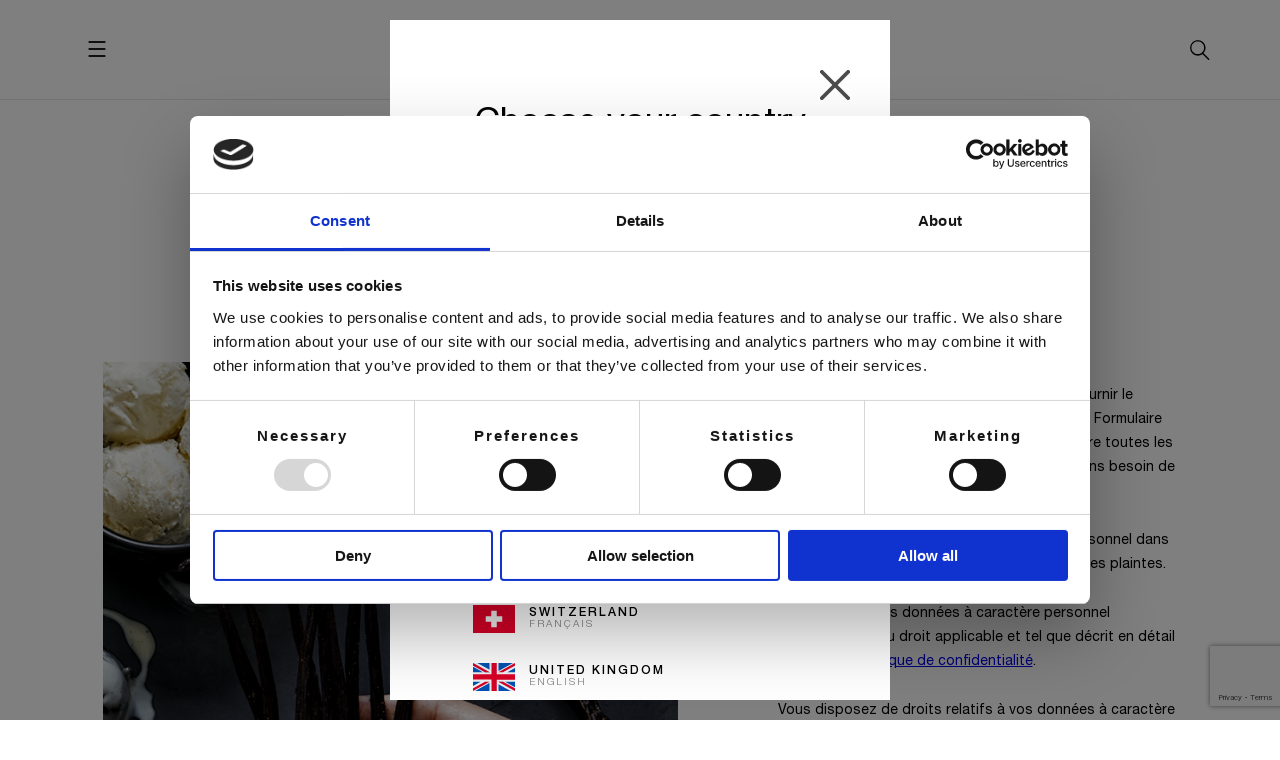

--- FILE ---
content_type: text/html; charset=UTF-8
request_url: https://www.moevenpick-icecream.com/fr/contact
body_size: 8965
content:
<!DOCTYPE html>
<html lang="fr" dir="ltr">
  <head>
    <meta charset="utf-8" />
<meta name="description" content="Frequently Asked Questions The answer to your question may be in our FAQ Check it out" />
<link rel="canonical" href="https://www.moevenpick-icecream.com/fr/contact" />
<meta name="MobileOptimized" content="width" />
<meta name="HandheldFriendly" content="true" />
<meta name="viewport" content="width=device-width, initial-scale=1.0" />
<link rel="icon" href="/themes/custom/movenpick/favicon.ico" type="image/vnd.microsoft.icon" />
<link rel="alternate" hreflang="fr" href="https://www.moevenpick-icecream.com/fr/contact" />
<link rel="alternate" hreflang="en" href="https://www.moevenpick-icecream.com/contact" />
<link rel="alternate" hreflang="de" href="https://www.moevenpick-icecream.com/ch-de/contact" />
<link rel="alternate" hreflang="en-hk" href="https://www.moevenpick-icecream.com/hk/contact" />
<link rel="alternate" hreflang="ch-fr" href="https://www.moevenpick-icecream.com/ch-fr/contact" />
<link rel="alternate" hreflang="en-gb" href="https://www.moevenpick-icecream.com/uk/contact" />
<link rel="alternate" hreflang="en-au" href="https://www.moevenpick-icecream.com/en-au/contact" />
<link rel="alternate" hreflang="en-nz" href="https://www.moevenpick-icecream.com/en-nz/contact" />

    <title>Contactez-nous</title>
    <link rel="stylesheet" media="all" href="/sites/default/files/css/css_8Z6VCGjZfRZ3BDdwDwaLzwAd2nTpLBTMx_QHh71Vr7A.css?delta=0&amp;language=fr&amp;theme=movenpick&amp;include=eJx1yEEOgCAMBMAPoTyJLKUBYoGGgom_9-jJOQ5BFxX4CGPXxs1dK10-y4iQw9YjtWenmMgTWsynuRVyfnPurjtKtcLJGWNSCdAasNeg0VR4sf_5Fz8dMf0" />
<link rel="stylesheet" media="all" href="/sites/default/files/css/css_ksEhzmD0q7IlBQYu12knFjReuiQRy5iEDzWBpkTbK2Y.css?delta=1&amp;language=fr&amp;theme=movenpick&amp;include=eJx1yEEOgCAMBMAPoTyJLKUBYoGGgom_9-jJOQ5BFxX4CGPXxs1dK10-y4iQw9YjtWenmMgTWsynuRVyfnPurjtKtcLJGWNSCdAasNeg0VR4sf_5Fz8dMf0" />

    <script src="https://consent.cookiebot.com/uc.js" data-cbid="8308006d-cba1-475e-ade9-1b688c1cf6e5" data-blockingmode="auto"></script>


    <meta name="theme-color" content="#fafafa">
    <meta name="viewport" content="width=device-width, initial-scale=1.0, maximum-scale=1.0, user-scalable=no" />
    <meta name="p:domain_verify" content="8adce34d5d9f8f4f22a5bc0422654355"/>
    <script type="text/javascript">
      var html = document.documentElement;
      var fontsArray =
      {
          "HelveticaNeueLight": {
              "name": "HelveticaNeue",
              "weight": 200,
              "style": "normal"
          },
          "HelveticaNeueRoman": {
              "name": "HelveticaNeue",
              "weight": 300,
              "style": "normal"
          },
          "HelveticaNeueMedium": {
              "name": "HelveticaNeue",
              "weight": 400,
              "style": "normal"
          },
          "HelveticaNeueBold": {
              "name": "HelveticaNeue",
              "weight": 800,
              "style": "normal"
          },
          "Bornready": {
              "name": "Bornready",
              "weight": 100,
              "style": "normal"
          },
          "Loaf": {
              "name": "Loaf",
              "weight": 100,
              "style": "normal"
          }
      };

      for (var key in fontsArray) {
        html.classList.add(key + "-loaded");
      }
  </script>
                    <!-- Google Tag Manager -->
        <script>(function(w,d,s,l,i){w[l]=w[l]||[];w[l].push({'gtm.start':
                  new Date().getTime(),event:'gtm.js'});var f=d.getElementsByTagName(s)[0],
                j=d.createElement(s),dl=l!='dataLayer'?'&l='+l:'';j.async=true;j.src=
                'https://www.googletagmanager.com/gtm.js?id='+i+dl;f.parentNode.insertBefore(j,f);
        })(window,document,'script','dataLayer','GTM-K86GRSH');</script>
        <!-- End Google Tag Manager -->
      </head>
  <body>
        <!-- Google Tag Manager (noscript) -->
    <noscript><iframe src="https://www.googletagmanager.com/ns.html?id=GTM-K86GRSH" height="0" width="0" style="display:none;visibility:hidden"></iframe></noscript>
    <!-- End Google Tag Manager (noscript) -->
        
      <div class="dialog-off-canvas-main-canvas" data-off-canvas-main-canvas>
        
<div class="Site isPage">
    
    <div class="Top">
        <div class="Top-left">
            <div class="Burger">
                <script>
  function Segment(t,e,n){this.path=t,this.length=t.getTotalLength(),this.path.style.strokeDashoffset=2*this.length,this.begin=e?this.valueOf(e):0,this.end=n?this.valueOf(n):this.length,this.timer=null,this.draw(this.begin,this.end)}Segment.prototype={draw:function(t,e,n,i){if(n){var s=i.hasOwnProperty("delay")?1e3*parseFloat(i.delay):0,a=i.hasOwnProperty("easing")?i.easing:null,h=i.hasOwnProperty("callback")?i.callback:null,r=this;if(this.stop(),s)return delete i.delay,this.timer=setTimeout(function(){r.draw(t,e,n,i)},s),this.timer;var l=new Date,o=1e3/60,g=this.begin,f=this.end,u=this.valueOf(t),d=this.valueOf(e);!function p(){var t=new Date,e=(t-l)/1e3,i=e/parseFloat(n),s=i;return"function"==typeof a&&(s=a(s)),i>1?(r.stop(),s=1):r.timer=setTimeout(p,o),r.begin=g+(u-g)*s,r.end=f+(d-f)*s,r.begin<0&&(r.begin=0),r.end>r.length&&(r.end=r.length),r.begin<r.end?r.draw(r.begin,r.end):r.draw(r.begin+(r.end-r.begin),r.end-(r.end-r.begin)),i>1&&"function"==typeof h?h.call(r.context):void 0}()}else this.path.style.strokeDasharray=this.strokeDasharray(t,e)},strokeDasharray:function(t,e){return this.begin=this.valueOf(t),this.end=this.valueOf(e),[this.length,this.length+this.begin,this.end-this.begin].join(" ")},valueOf:function(t){var e=parseFloat(t);if(("string"==typeof t||t instanceof String)&&~t.indexOf("%")){var n;~t.indexOf("+")?(n=t.split("+"),e=this.percent(n[0])+parseFloat(n[1])):~t.indexOf("-")?(n=t.split("-"),e=this.percent(n[0])-parseFloat(n[1])):e=this.percent(t)}return e},stop:function(){clearTimeout(this.timer),this.timer=null},percent:function(t){return parseFloat(t)/100*this.length}};
</script>
<script>
  !function(n,t){"object"==typeof exports&&"undefined"!=typeof module?t(exports):"function"==typeof define&&define.amd?define(["exports"],t):t(n.ease={})}(this,function(n){"use strict";function t(n,t){return null==n||isNaN(n)?t:+n}function u(n,u){n=Math.max(1,t(n,1)),u=t(u,.3)*A;var i=u*Math.asin(1/n);return function(t){return n*Math.pow(2,10*--t)*Math.sin((i-t)/u)}}function i(n,u){n=Math.max(1,t(n,1)),u=t(u,.3)*A;var i=u*Math.asin(1/n);return function(t){return n*Math.pow(2,-10*t)*Math.sin((t-i)/u)+1}}function r(n,u){n=Math.max(1,t(n,1)),u=1.5*t(u,.3)*A;var i=u*Math.asin(1/n);return function(t){return n*((t=2*t-1)<0?Math.pow(2,10*t)*Math.sin((i-t)/u):Math.pow(2,-10*t)*Math.sin((t-i)/u)+2)/2}}function o(n){return n=t(n,1.70158),function(t){return t*t*((n+1)*t-n)}}function e(n){return n=t(n,1.70158),function(t){return--t*t*((n+1)*t+n)+1}}function c(n){return n=1.525*t(n,1.70158),function(t){return((t*=2)<1?t*t*((n+1)*t-n):(t-=2)*t*((n+1)*t+n)+2)/2}}function a(n){return 1-f(1-n)}function f(n){return B>n?L*n*n:D>n?L*(n-=C)*n+E:G>n?L*(n-=F)*n+H:L*(n-=J)*n+K}function h(n){return((n*=2)<=1?1-f(1-n):f(n-1)+1)/2}function s(n){return 1-Math.sqrt(1-n*n)}function M(n){return Math.sqrt(1- --n*n)}function p(n){return((n*=2)<=1?1-Math.sqrt(1-n*n):Math.sqrt(1-(n-=2)*n)+1)/2}function l(n){return Math.pow(2,10*n-10)}function w(n){return 1-Math.pow(2,-10*n)}function b(n){return((n*=2)<=1?Math.pow(2,10*n-10):2-Math.pow(2,10-10*n))/2}function d(n){return 1-Math.cos(n*R)}function y(n){return Math.sin(n*R)}function x(n){return(1-Math.cos(Q*n))/2}function q(n){return n*n*n}function k(n){return--n*n*n+1}function m(n){return((n*=2)<=1?n*n*n:(n-=2)*n*n+2)/2}function v(n){return n*n}function P(n){return n*(2-n)}function O(n){return((n*=2)<=1?n*n:--n*(2-n)+1)/2}function g(n){return+n}function I(n){return n=t(n,3),function(t){return Math.pow(t,n)}}function N(n){return n=t(n,3),function(t){return 1-Math.pow(1-t,n)}}function j(n){return n=t(n,3),function(t){return((t*=2)<=1?Math.pow(t,n):2-Math.pow(2-t,n))/2}}function z(n,t,u){var i=(n+="").indexOf("-");return 0>i&&(n+="-in"),arguments.length>1&&T.hasOwnProperty(n)?T[n](t,u):S.hasOwnProperty(n)?S[n]:g}var A=1/(2*Math.PI),B=4/11,C=6/11,D=8/11,E=.75,F=9/11,G=10/11,H=.9375,J=21/22,K=63/64,L=1/B/B,Q=Math.PI,R=Q/2,S={"linear-in":g,"linear-out":g,"linear-in-out":g,"quad-in":v,"quad-out":P,"quad-in-out":O,"cubic-in":q,"cubic-out":k,"cubic-in-out":m,"poly-in":q,"poly-out":k,"poly-in-out":m,"sin-in":d,"sin-out":y,"sin-in-out":x,"exp-in":l,"exp-out":w,"exp-in-out":b,"circle-in":s,"circle-out":M,"circle-in-out":p,"bounce-in":a,"bounce-out":f,"bounce-in-out":h,"back-in":o(),"back-out":e(),"back-in-out":c(),"elastic-in":u(),"elastic-out":i(),"elastic-in-out":r()},T={"poly-in":I,"poly-out":N,"poly-in-out":j,"back-in":o,"back-out":e,"back-in-out":c,"elastic-in":u,"elastic-out":i,"elastic-in-out":r};n.ease=z});
</script>

<svg width="1000px" height="1000px">
  <path id="pathA" d="M 300 400 L 700 400 C 900 400 900 750 600 850 A 400 400 0 0 1 200 200 L 800 800">
  </path>
  <path id="pathB" d="M 300 500 L 700 500"></path>
  <path id="pathC" d="M 700 600 L 300 600 C 100 600 100 200 400 150 A 400 380 0 1 1 200 800 L 800 200">
  </path>
</svg>

<button id="menu-icon-trigger" class="Burger-button"></button>
<script>
/* In animations (to close icon) */

var beginAC = 80,
  endAC = 320,
  beginB = 80,
  endB = 320;

function inAC(s) {
  s.draw('80% - 240', '80%', 0.3, {
    delay: 0.1,
    callback: function () {
      inAC2(s)
    }
  });
}

function inAC2(s) {
  s.draw('100% - 545', '100% - 305', 0.6, {
    easing: ease.ease('elastic-out', 1, 0.3)
  });
}

function inB(s) {
  s.draw(beginB - 60, endB + 60, 0.1, {
    callback: function () {
      inB2(s)
    }
  });
}

function inB2(s) {
  s.draw(beginB + 120, endB - 120, 0.3, {
    easing: ease.ease('bounce-out', 1, 0.3)
  });
}

/* Out animations (to burger icon) */

function outAC(s) {
  s.draw('90% - 240', '90%', 0.1, {
    easing: ease.ease('elastic-in', 1, 0.3),
    callback: function () {
      outAC2(s)
    }
  });
}

function outAC2(s) {
  s.draw('20% - 240', '20%', 0.3, {
    callback: function () {
      outAC3(s)
    }
  });
}

function outAC3(s) {
  s.draw(beginAC, endAC, 0.7, {
    easing: ease.ease('elastic-out', 1, 0.3)
  });
}

function outB(s) {
  s.draw(beginB, endB, 0.7, {
    delay: 0.1,
    easing: ease.ease('elastic-out', 2, 0.4)
  });
}
var pathA = document.getElementById('pathA'),
  pathB = document.getElementById('pathB'),
  pathC = document.getElementById('pathC'),
  segmentD = new Segment(pathA, beginAC, endAC),
  segmentE = new Segment(pathB, beginB, endB),
  segmentF = new Segment(pathC, beginAC, endAC),
  trigger2 = document.getElementById('menu-icon-trigger'),
  body = document.body;
  toCloseIcon2 = true;


trigger2.onclick = function () {
  trigger2.parentNode.classList.toggle("On");
  trigger2.parentNode.nextElementSibling.classList.toggle("On");
  body.classList.toggle("MenuOpen");

  if (toCloseIcon2) {
    inAC(segmentD);
    inB(segmentE);
    inAC(segmentF);

  } else {
    outAC(segmentD);
    outB(segmentE);
    outAC(segmentF);

  }
  toCloseIcon2 = !toCloseIcon2;
};
</script>                
            </div>
              <div class="Menu">
    <div class="Menu-wrap">
      <nav role="navigation" aria-labelledby="block-movenpick-main-menu-menu" id="block-movenpick-main-menu" class="Menu-container">
            
  <h2 class="visually-hidden" id="block-movenpick-main-menu-menu">Main navigation</h2>
  

        
              <ul>
              <li>
        <a href="/fr" data-drupal-link-system-path="&lt;front&gt;">The Alpine Spirit</a>
                                <ul>
              <li>
        <a href="/fr/free-spirited-craftsman" data-drupal-link-system-path="node/2">Free Spirited Craftsman</a>
              </li>
          <li>
        <a href="/fr/natures-best-ingredients" data-drupal-link-system-path="node/3">Nature’s best ingredients</a>
              </li>
          <li>
        <a href="/fr/cream" data-drupal-link-system-path="node/1">Cream</a>
              </li>
          <li>
        <a href="/fr/node/84" data-drupal-link-system-path="node/84">Our promise of quality</a>
              </li>
        </ul>
  
              </li>
          <li>
        <a href="/fr" data-drupal-link-system-path="&lt;front&gt;">Parfums Mövenpick</a>
                                <ul>
              <li>
        <a href="/fr/tous-les-parfums" data-drupal-link-system-path="node/8">Tous les parfums</a>
              </li>
          <li>
        <a href="/fr/cremes-glacees" data-drupal-link-system-path="node/72">Crèmes glacées</a>
              </li>
          <li>
        <a href="/fr/sorbets" data-drupal-link-system-path="node/73">Sorbets</a>
              </li>
          <li>
        <a href="/fr/assortiment-kiosk" data-drupal-link-system-path="node/74">Bâtonnets </a>
              </li>
        </ul>
  
              </li>
          <li>
        <a href="/fr/trouver-un-magasin-movenpick" data-drupal-link-system-path="node/9">Boutiquen</a>
              </li>
        </ul>
  


  </nav>
<nav role="navigation" aria-labelledby="block-sociallinks-3-menu" id="block-sociallinks-3" class="Menu-social">
      
  <h2 id="block-sociallinks-3-menu">Suivez-nous</h2>
  

        
              <ul>
              <li>
        <a href="https://www.facebook.com/moevenpickicecream" class="Menu-social--facebook" target="_blank">Facebook</a>
              </li>
          <li>
        <a href="https://www.instagram.com/movenpickicecream_ch/" class="Menu-social--instagram" target="_blank">Instagram</a>
              </li>
          <li>
        <a href="https://www.pinterest.com/MoevenpickIceCream" class="Menu-social--pinterest" target="_blank">Pinterest</a>
              </li>
          <li>
        <a href="https://www.youtube.com/channel/UCoow9PpYp_NQazwKMrlKfzQ" class="Menu-social--youtube" target="_blank">Youtube</a>
              </li>
        </ul>
  


  </nav>

    </div>
  </div>

        </div>
        <a class="Top-logo" href="/fr" title="Moevenpick">
            <svg class="Top-svg" role="presentation" width="160" height="34">
              <use xlink:href="https://www.moevenpick-icecream.com/themes/custom/movenpick/img/sprite-html.svg#logo" />
            </svg>
        </a>
        <div class="Top-right">
                <div class="Header">
    <div class="GlobalSearch">
  <a class="GlobalSearch-link" href="#" title="Search">
    <svg class="GlobalSearch-svg" role="presentation" width="20" height="20">
      <use xlink:href="https://www.moevenpick-icecream.com/themes/custom/movenpick/img/sprite-html.svg#search" />
    </svg>
  </a>
  <div class="views-exposed-form" data-drupal-selector="views-exposed-form-search-movenpick-page-1" id="block-exposedformsearch-movenpickpage-1">
    <a class="GlobalSearch-close" href="#" title="Search">
      <svg class="GlobalSearch-closed" role="presentation" width="30" height="30">
        <use xlink:href="https://www.moevenpick-icecream.com/themes/custom/movenpick/img/sprite-html.svg#close"></use>
      </svg>
    </a>
          <form action="/fr/search-movenpick" method="get" id="views-exposed-form-search-movenpick-page-1" accept-charset="UTF-8">
  <div class="js-form-item form-item js-form-type-search-api-autocomplete form-item-search-api-fulltext js-form-item-search-api-fulltext">
      <label for="edit-search-api-fulltext">Fulltext search</label>
        <input placeholder="Recherche" data-drupal-selector="edit-search-api-fulltext" data-search-api-autocomplete-search="search_movenpick" class="form-autocomplete form-text" data-autocomplete-path="/fr/search_api_autocomplete/search_movenpick?display=page_1&amp;&amp;filter=search_api_fulltext" type="text" id="edit-search-api-fulltext" name="search_api_fulltext" value="" size="30" maxlength="128" />

        </div>
<div data-drupal-selector="edit-actions" class="form-actions js-form-wrapper form-wrapper" id="edit-actions">
<input data-twig-suggestion="views_exposed_form" data-drupal-selector="edit-submit-search-movenpick" type="submit" id="edit-submit-search-movenpick" value="Apply" class="button js-form-submit form-submit visually-hidden js-fake-submit" />
<a class="Top-search---apply js-trigger-fake-submit" id="edit-submit-search-movenpick" href="/" title="Recherche">
  <svg class="Top-search---apply----svg" role="presentation" width="16" height="16">
    <use xlink:href="https://www.moevenpick-icecream.com/themes/custom/movenpick/img/sprite-html.svg#search"></use>
  </svg>
</a>
</div>


</form>

      </div>
</div><div data-drupal-messages-fallback class="hidden"></div>

    </div>

        </div>
    </div>    
    <div class="Page">
          <div>
    <div id="block-movenpick-page-title">
  
    
      
  </div>
<div id="block-movenpick-content">
  
    
      
  <div class="Style">
          <h1 class="Style-title">Contactez-nous</h1>
          <div class="Style-1pic1txt">
  <div class="Style-1pic1txt--wrap container">
    <div class="Style-1pic1txt--img">
      <img class="Style-1pic1txt--pic" src="/sites/default/files/styles/paragraph_16/public/2019-05/11541_FL-2999ok_C_without_Logo_0.png?itok=ku37v6cu" alt="Mövenpick vanilla ingredient">
    </div>
    <div class="Style-1pic1txt--txt">
      <p>En réponse à votre message et afin de vous fournir le meilleur service, nous vous invitons à remplir ce Formulaire de demande de produit en prenant soin d’inclure toutes les informations nécessaires au cas où nous aurions besoin de vous recontacter.</p>

<p>FRONERI utilisera vos données à caractère personnel dans le but de répondre à vos requêtes et de gérer les plaintes.</p>

<p>Froneri gérera vos données à caractère personnel conformément au droit applicable et tel que décrit en détail dans notre <a href="/fr/mentions-legales">Politique de confidentialité</a>.</p>

<p>Vous disposez de droits relatifs à vos données à caractère personnel, notamment le droit d'accéder à ces données, le droit de les rectifier, de les supprimer et de restreindre ou de vous opposer au traitement de vos données à caractère personnel, tel que décrit dans notre <a href="/fr/mentions-legales">Politique de confidentialité</a>.</p>

<p>Veuillez ne pas transmettre à Mövenpick, par le biais de ce site Internet et/ou par e-mail, des informations que vous considérez comme confidentielles ou protégées par des droits d'auteur. En envoyant des idées de produits/recettes/concepts sans y avoir été invité, ainsi que toutes les communications qui s'y rapportent, vous acceptez qu'elles ne soient pas traitées comme des informations confidentielles/protégées par le droit d'auteur et qu'elles puissent être utilisées par Mövenpick sans restriction.</p>
    </div>
  </div>
</div>

        <div class="paragraph paragraph--type--blocks paragraph--view-mode--full">
          
  <div id="block-contactformblock">
  
    
      <div class="Contact-locations">
    <div class="Contact-locationsContainer">
        <p>Vous souhaitez contacter le siège social de Mövenpick ou joindre le contact Mövenpick officiel de votre pays par e-mail ou téléphone : </p>

        <div class="Contact-country">
            <label for="coountry-change">Sélectionnez un pays s'il vous plaît : </label>
            <select name="country-change" class="js-country-change dropdown">
                                    <option data-address="Froneri Switzerland S.A.&lt;br /&gt;
                                    Blumenfeldstrasse 15&lt;br /&gt;
                                    9403 Goldach – Switzerland" data-phone="">Siège social de Mövenpick</option>
                                    <option data-address="Glace Movenpick&lt;br /&gt;
Sysco France&lt;br /&gt;
CS30041&lt;br /&gt;
76201 DIEPPE CEDEX&lt;br /&gt;
France" data-phone="+33235067388">France</option>
                            </select>
        </div>
        <div class="Contact-result">
          <div class="Contact-address">
              <h3>Adresse postale :</h3>
              <div class="js-country-address">Froneri Switzerland S.A.<br />
                                    Blumenfeldstrasse 15<br />
                                    9403 Goldach – Switzerland</div>
          </div>
          <div class="Contact-phone Hide">
              <h3>Phone number:</h3>
              <div class="js-country-phone"></div>
          </div>
        </div>
        <p>Ou autre via le formulaire de contact ci-dessous :</p>
    </div>
</div>
<div class="Contact">
    <div class="Contact-formLeft">
        <h2 class="Contact-formTitle">Formulaire de contact</h2>
        <p>Toute l’équipe Mövenpick est à votre disposition</p>
    </div>
    <form class="contact-form" data-drupal-selector="contact-form" enctype="multipart/form-data" action="/fr/contact" method="post" id="contact-form" accept-charset="UTF-8">
  <div class="js-form-item form-item js-form-type-textarea form-item-body js-form-item-body">
      <label for="edit-body" class="js-form-required form-required">Votre message</label>
        <div>
  <textarea data-drupal-selector="edit-body" id="edit-body" name="body" rows="5" cols="60" class="form-textarea required" required="required" aria-required="true"></textarea>
</div>

        </div>
<div class="js-form-item form-item js-form-type-textfield form-item-full-name js-form-item-full-name">
      <label for="edit-full-name" class="js-form-required form-required">Nom</label>
        <input data-drupal-selector="edit-full-name" type="text" id="edit-full-name" name="full_name" value="" size="64" maxlength="64" class="form-text required" required="required" aria-required="true" />

        </div>
<div class="js-form-item form-item js-form-type-email form-item-email-address js-form-item-email-address">
      <label for="edit-email-address" class="js-form-required form-required">E-mail</label>
        <input data-drupal-selector="edit-email-address" type="email" id="edit-email-address" name="email_address" value="" size="60" maxlength="254" class="form-email required" required="required" aria-required="true" />

        </div>
<div class="js-form-item form-item js-form-type-textfield form-item-phone-number js-form-item-phone-number">
      <label for="edit-phone-number">Numéro de téléphone</label>
        <input data-drupal-selector="edit-phone-number" type="text" id="edit-phone-number" name="phone_number" value="" size="64" maxlength="64" class="form-text" />

        </div>
<input data-drupal-selector="edit-gender" type="hidden" name="gender" value="" />
<div class="js-form-item form-item js-form-type-file form-item-files-upload-file js-form-item-files-upload-file">
      <label for="edit-upload-file">Fichier</label>
        <input data-drupal-selector="edit-upload-file" aria-describedby="edit-upload-file--description" type="file" id="edit-upload-file" name="files[upload_file]" size="60" class="js-form-file form-file" />

            <div id="edit-upload-file--description" class="description">
      Extensions autorisées : png, gif, jpg, jpeg<br />Taille maximum : 8Mo
    </div>
  </div>
<input class="js-form-country" data-drupal-selector="edit-country" type="hidden" name="country" value="" />
<input data-drupal-selector="edit-full-url" type="hidden" name="full_url" value="www.moevenpick-icecream.com/fr/contact" />
<input data-drupal-selector="edit-client-ip" type="hidden" name="client_ip" value="113.165.5.78" />
<input autocomplete="off" data-drupal-selector="form-odqg-kputn0ehpwpkno2i0q7-5w6864dhchmq5wjw-k" type="hidden" name="form_build_id" value="form-odqg_kPutN0eHPwpkno2i0q7-5w6864dhchmq5wJw-k" />
<input data-drupal-selector="edit-contact-form" type="hidden" name="form_id" value="contact_form" />


  <input data-drupal-selector="edit-captcha-sid" type="hidden" name="captcha_sid" value="1406143" />
<input data-drupal-selector="edit-captcha-token" type="hidden" name="captcha_token" value="iuiO3KV_gDDuJWHsYzmuq_R4rNEYpxtJ0oNvxR8BfZo" />
<input id="recaptcha-v3-token" class="recaptcha-v3-token" data-recaptcha-v3-action="contact_form" data-recaptcha-v3-site-key="6LdLqNoZAAAAAK4Ft5-6qrojGSFHTSSNgGkBF8-R" data-drupal-selector="edit-captcha-response" type="hidden" name="captcha_response" value="" />
<input data-drupal-selector="edit-is-recaptcha-v3" type="hidden" name="is_recaptcha_v3" value="1" />

 <input data-drupal-selector="edit-submit" type="submit" id="edit-submit" name="op" value="Soumettre" class="button js-form-submit form-submit visually-hidden js-fake-submit" />
<a class="Button-primary submit-button js-trigger-fake-submit" id="edit-submit" href="/" data-text="Soumettre" title="Soumettre">
    <span class="Crafted-link--text Button-primary--text">Soumettre</span>
</a>

</form>

</div>

  </div>


      </div>

    </div>

  </div>
<div id="block-languagesblock">
  
    
      <div class="Flags Hide">
  <div class="Flags-wrap">
    <div class="Flags-closed">
      <svg class="Flags-svg" role="presentation" width="30" height="30">
        <use xlink:href="https://www.moevenpick-icecream.com/themes/custom/movenpick/img/sprite-html.svg#close"/>
      </svg>
    </div>
    <span class="Flags-title">Choose your country or region.</span>
    <ul class="Flags-list">
              <li class="Flags-listing">
          <a class="Flags-link" href="https://www.moevenpick-icecream.com/"
              title="Global (English)"
              data-language="15">
            <div class="Flags-pic">
              <svg class="Flags-img" role="presentation" width="42" height="28">
                <use xlink:href="https://www.moevenpick-icecream.com/themes/custom/movenpick/img/sprite-html.svg#globale"/>
              </svg>
            </div>
            <div class="Flags-bloc">
              <span class="Flags-country">
                  Global
              </span>
              <span class="Flags-lang">
                  English
              </span>
            </div>
          </a>
        </li>
              <li class="Flags-listing">
          <a class="Flags-link" href="https://www.moevenpick-icecream.com/en-au"
              title="Australia (English)"
              data-language="103">
            <div class="Flags-pic">
              <svg class="Flags-img" role="presentation" width="42" height="28">
                <use xlink:href="https://www.moevenpick-icecream.com/themes/custom/movenpick/img/sprite-html.svg#australia"/>
              </svg>
            </div>
            <div class="Flags-bloc">
              <span class="Flags-country">
                  Australia
              </span>
              <span class="Flags-lang">
                  English
              </span>
            </div>
          </a>
        </li>
              <li class="Flags-listing">
          <a class="Flags-link" href="https://www.moevenpick-icecream.com/fr"
              title="France (Français)"
              data-language="16">
            <div class="Flags-pic">
              <svg class="Flags-img" role="presentation" width="42" height="28">
                <use xlink:href="https://www.moevenpick-icecream.com/themes/custom/movenpick/img/sprite-html.svg#france"/>
              </svg>
            </div>
            <div class="Flags-bloc">
              <span class="Flags-country">
                  France
              </span>
              <span class="Flags-lang">
                  Français
              </span>
            </div>
          </a>
        </li>
              <li class="Flags-listing">
          <a class="Flags-link" href="https://www.moevenpick-icecream.com/hk"
              title="Hong-Kong (English)"
              data-language="17">
            <div class="Flags-pic">
              <svg class="Flags-img" role="presentation" width="42" height="28">
                <use xlink:href="https://www.moevenpick-icecream.com/themes/custom/movenpick/img/sprite-html.svg#china"/>
              </svg>
            </div>
            <div class="Flags-bloc">
              <span class="Flags-country">
                  Hong-Kong
              </span>
              <span class="Flags-lang">
                  English
              </span>
            </div>
          </a>
        </li>
              <li class="Flags-listing">
          <a class="Flags-link" href="https://www.moevenpick-icecream.com/en-nz"
              title="New Zealand (English)"
              data-language="102">
            <div class="Flags-pic">
              <svg class="Flags-img" role="presentation" width="42" height="28">
                <use xlink:href="https://www.moevenpick-icecream.com/themes/custom/movenpick/img/sprite-html.svg#new-zealand"/>
              </svg>
            </div>
            <div class="Flags-bloc">
              <span class="Flags-country">
                  New Zealand
              </span>
              <span class="Flags-lang">
                  English
              </span>
            </div>
          </a>
        </li>
              <li class="Flags-listing">
          <a class="Flags-link" href="https://www.moevenpick-icecream.com/ch-de"
              title="Switzerland (Deutsch)"
              data-language="20">
            <div class="Flags-pic">
              <svg class="Flags-img" role="presentation" width="42" height="28">
                <use xlink:href="https://www.moevenpick-icecream.com/themes/custom/movenpick/img/sprite-html.svg#switzerland"/>
              </svg>
            </div>
            <div class="Flags-bloc">
              <span class="Flags-country">
                  Switzerland
              </span>
              <span class="Flags-lang">
                  Deutsch
              </span>
            </div>
          </a>
        </li>
              <li class="Flags-listing">
          <a class="Flags-link" href="https://www.moevenpick-icecream.com/ch-fr"
              title="Switzerland (Français)"
              data-language="21">
            <div class="Flags-pic">
              <svg class="Flags-img" role="presentation" width="42" height="28">
                <use xlink:href="https://www.moevenpick-icecream.com/themes/custom/movenpick/img/sprite-html.svg#switzerland"/>
              </svg>
            </div>
            <div class="Flags-bloc">
              <span class="Flags-country">
                  Switzerland
              </span>
              <span class="Flags-lang">
                  Français
              </span>
            </div>
          </a>
        </li>
              <li class="Flags-listing">
          <a class="Flags-link" href="https://www.moevenpick-icecream.com/uk"
              title="United Kingdom (English)"
              data-language="22">
            <div class="Flags-pic">
              <svg class="Flags-img" role="presentation" width="42" height="28">
                <use xlink:href="https://www.moevenpick-icecream.com/themes/custom/movenpick/img/sprite-html.svg#united-kingdom"/>
              </svg>
            </div>
            <div class="Flags-bloc">
              <span class="Flags-country">
                  United Kingdom
              </span>
              <span class="Flags-lang">
                  English
              </span>
            </div>
          </a>
        </li>
          </ul>

    <form action="" method="post" id="language-selector">
      <input type="hidden" name="language_selector" value="">
    </form>
  </div>
</div>

  </div>

  </div>

    </div>
    <footer class="Footer">
        <div class="Footer-wrap container">
            <div class="Footer-left">
                <div>
    <nav role="navigation" aria-labelledby="block-sociallinks-2-menu" id="block-sociallinks-2" class="Menu-social">
            
  <h2 class="visually-hidden" id="block-sociallinks-2-menu">Social links</h2>
  

        
              <ul>
              <li>
        <a href="https://www.facebook.com/moevenpickicecream" class="Menu-social--facebook" target="_blank">Facebook</a>
              </li>
          <li>
        <a href="https://www.instagram.com/movenpickicecream_ch/" class="Menu-social--instagram" target="_blank">Instagram</a>
              </li>
          <li>
        <a href="https://www.pinterest.com/MoevenpickIceCream" class="Menu-social--pinterest" target="_blank">Pinterest</a>
              </li>
          <li>
        <a href="https://www.youtube.com/channel/UCoow9PpYp_NQazwKMrlKfzQ" class="Menu-social--youtube" target="_blank">Youtube</a>
              </li>
        </ul>
  


  </nav>
<nav role="navigation" aria-labelledby="block-footer-2-menu"
   id="block-footer-2" class="Menu-footer">
            
    <h2 id="block-footer-2-menu">Un peu d&#039;aide</h2>
        

                        
              <ul>
              <li>
        <a href="/fr/faq" data-drupal-link-system-path="node/5">FAQ</a>
              </li>
          <li>
        <a href="/fr/contact" data-drupal-link-system-path="node/4" class="is-active" aria-current="page">Nous contacter</a>
              </li>
          <li>
        <a href="/fr/mentions-legales" data-drupal-link-system-path="node/6">Mentions légales</a>
              </li>
        </ul>
  


        </nav>

  </div>

            </div>
            <div class="Footer-right">
                <div>
    <div id="block-dropdownlanguage">
  
    
        <div class="dropbutton-wrapper" data-drupal-ajax-container>
    <div class="dropbutton-widget"><ul class="dropdown-language-item dropbutton"><li><span class="language-link active-language">France (FR)</span></li><li><a href="/contact" class="language-link" hreflang="en">Global (EN)</a></li><li><a href="/ch-de/contact" class="language-link" hreflang="de">Switzerland (DE)</a></li><li><a href="/hk/contact" class="language-link" hreflang="en-hk">Hong-Kong (EN)</a></li><li><a href="/ch-fr/contact" class="language-link" hreflang="ch-fr">Switzerland (FR)</a></li><li><a href="/uk/contact" class="language-link" hreflang="en-gb">United Kingdom (EN)</a></li><li><a href="/en-au/contact" class="language-link" hreflang="en-au">Australia (EN)</a></li><li><a href="/en-nz/contact" class="language-link" hreflang="en-nz">New Zealand (EN)</a></li></ul></div>
  </div>
  </div>
<div id="block-movenpick-copyright">
  
    
      
            <div><p>All right reserved Movenpick Icecream 2019</p></div>
      
  </div>

  </div>

            </div>
        </div>
    </footer>
    
</div>

  </div>

    
    <script type="application/json" data-drupal-selector="drupal-settings-json">{"path":{"baseUrl":"\/","pathPrefix":"fr\/","currentPath":"node\/4","currentPathIsAdmin":false,"isFront":false,"currentLanguage":"fr"},"pluralDelimiter":"\u0003","suppressDeprecationErrors":true,"ajaxPageState":{"libraries":"[base64]","theme":"movenpick","theme_token":null},"ajaxTrustedUrl":{"form_action_p_pvdeGsVG5zNF_XLGPTvYSKCf43t8qZYSwcfZl2uzM":true,"\/fr\/contact?ajax_form=1":true,"\/fr\/search-movenpick":true},"ajax":{"edit-captcha-response":{"callback":"recaptcha_v3_ajax_callback","event":"change","url":"\/fr\/contact?ajax_form=1","httpMethod":"POST","dialogType":"ajax","submit":{"_triggering_element_name":"captcha_response"}}},"search_api_autocomplete":{"search_movenpick":{"auto_submit":true}},"csp":{"nonce":"SJZagMBxTp9qZahRW7RkNA"},"user":{"uid":0,"permissionsHash":"389693716e8a8c671b22a09522a548a2bc0f292e294487db98dff3fb25023d71"}}</script>
<script src="https://www.google.com/recaptcha/api.js?render=6LdLqNoZAAAAAK4Ft5-6qrojGSFHTSSNgGkBF8-R" defer async></script>
<script src="/core/assets/vendor/jquery/jquery.min.js?v=4.0.0-beta.2"></script>
<script src="/core/assets/vendor/once/once.min.js?v=1.0.1"></script>
<script src="/sites/default/files/languages/fr_z4_DhnWCQaqy_RN6krb0FpgLA0Tl7fGybsUWPAC0CnQ.js?t5m8f1"></script>
<script src="/core/misc/drupalSettingsLoader.js?v=11.1.3"></script>
<script src="/core/misc/drupal.js?v=11.1.3"></script>
<script src="/core/misc/drupal.init.js?v=11.1.3"></script>
<script src="/core/assets/vendor/tabbable/index.umd.min.js?v=6.2.0"></script>
<script src="/modules/custom/altimax_contact/libraries/js/contact.js?v=0.1"></script>
<script src="/core/misc/jquery.form.js?v=4.3.0"></script>
<script src="/core/misc/dropbutton/dropbutton.js?v=11.1.3"></script>
<script src="/themes/custom/movenpick/js/theme.min.js?v2_0_0=&amp;v=1.1.x"></script>
<script src="/modules/contrib/recaptcha_v3/js/recaptcha_v3.js?t5m8f1"></script>
<script src="/core/misc/progress.js?v=11.1.3"></script>
<script src="/core/assets/vendor/loadjs/loadjs.min.js?v=4.3.0"></script>
<script src="/core/misc/debounce.js?v=11.1.3"></script>
<script src="/core/misc/announce.js?v=11.1.3"></script>
<script src="/core/misc/message.js?v=11.1.3"></script>
<script src="/core/misc/ajax.js?v=11.1.3"></script>
<script src="/modules/contrib/search_api_autocomplete/js/search_api_autocomplete.js?t5m8f1"></script>

  </body>
</html>


--- FILE ---
content_type: text/html; charset=utf-8
request_url: https://www.google.com/recaptcha/api2/anchor?ar=1&k=6LdLqNoZAAAAAK4Ft5-6qrojGSFHTSSNgGkBF8-R&co=aHR0cHM6Ly93d3cubW9ldmVucGljay1pY2VjcmVhbS5jb206NDQz&hl=en&v=N67nZn4AqZkNcbeMu4prBgzg&size=invisible&anchor-ms=20000&execute-ms=30000&cb=lzzn1i17vezp
body_size: 48730
content:
<!DOCTYPE HTML><html dir="ltr" lang="en"><head><meta http-equiv="Content-Type" content="text/html; charset=UTF-8">
<meta http-equiv="X-UA-Compatible" content="IE=edge">
<title>reCAPTCHA</title>
<style type="text/css">
/* cyrillic-ext */
@font-face {
  font-family: 'Roboto';
  font-style: normal;
  font-weight: 400;
  font-stretch: 100%;
  src: url(//fonts.gstatic.com/s/roboto/v48/KFO7CnqEu92Fr1ME7kSn66aGLdTylUAMa3GUBHMdazTgWw.woff2) format('woff2');
  unicode-range: U+0460-052F, U+1C80-1C8A, U+20B4, U+2DE0-2DFF, U+A640-A69F, U+FE2E-FE2F;
}
/* cyrillic */
@font-face {
  font-family: 'Roboto';
  font-style: normal;
  font-weight: 400;
  font-stretch: 100%;
  src: url(//fonts.gstatic.com/s/roboto/v48/KFO7CnqEu92Fr1ME7kSn66aGLdTylUAMa3iUBHMdazTgWw.woff2) format('woff2');
  unicode-range: U+0301, U+0400-045F, U+0490-0491, U+04B0-04B1, U+2116;
}
/* greek-ext */
@font-face {
  font-family: 'Roboto';
  font-style: normal;
  font-weight: 400;
  font-stretch: 100%;
  src: url(//fonts.gstatic.com/s/roboto/v48/KFO7CnqEu92Fr1ME7kSn66aGLdTylUAMa3CUBHMdazTgWw.woff2) format('woff2');
  unicode-range: U+1F00-1FFF;
}
/* greek */
@font-face {
  font-family: 'Roboto';
  font-style: normal;
  font-weight: 400;
  font-stretch: 100%;
  src: url(//fonts.gstatic.com/s/roboto/v48/KFO7CnqEu92Fr1ME7kSn66aGLdTylUAMa3-UBHMdazTgWw.woff2) format('woff2');
  unicode-range: U+0370-0377, U+037A-037F, U+0384-038A, U+038C, U+038E-03A1, U+03A3-03FF;
}
/* math */
@font-face {
  font-family: 'Roboto';
  font-style: normal;
  font-weight: 400;
  font-stretch: 100%;
  src: url(//fonts.gstatic.com/s/roboto/v48/KFO7CnqEu92Fr1ME7kSn66aGLdTylUAMawCUBHMdazTgWw.woff2) format('woff2');
  unicode-range: U+0302-0303, U+0305, U+0307-0308, U+0310, U+0312, U+0315, U+031A, U+0326-0327, U+032C, U+032F-0330, U+0332-0333, U+0338, U+033A, U+0346, U+034D, U+0391-03A1, U+03A3-03A9, U+03B1-03C9, U+03D1, U+03D5-03D6, U+03F0-03F1, U+03F4-03F5, U+2016-2017, U+2034-2038, U+203C, U+2040, U+2043, U+2047, U+2050, U+2057, U+205F, U+2070-2071, U+2074-208E, U+2090-209C, U+20D0-20DC, U+20E1, U+20E5-20EF, U+2100-2112, U+2114-2115, U+2117-2121, U+2123-214F, U+2190, U+2192, U+2194-21AE, U+21B0-21E5, U+21F1-21F2, U+21F4-2211, U+2213-2214, U+2216-22FF, U+2308-230B, U+2310, U+2319, U+231C-2321, U+2336-237A, U+237C, U+2395, U+239B-23B7, U+23D0, U+23DC-23E1, U+2474-2475, U+25AF, U+25B3, U+25B7, U+25BD, U+25C1, U+25CA, U+25CC, U+25FB, U+266D-266F, U+27C0-27FF, U+2900-2AFF, U+2B0E-2B11, U+2B30-2B4C, U+2BFE, U+3030, U+FF5B, U+FF5D, U+1D400-1D7FF, U+1EE00-1EEFF;
}
/* symbols */
@font-face {
  font-family: 'Roboto';
  font-style: normal;
  font-weight: 400;
  font-stretch: 100%;
  src: url(//fonts.gstatic.com/s/roboto/v48/KFO7CnqEu92Fr1ME7kSn66aGLdTylUAMaxKUBHMdazTgWw.woff2) format('woff2');
  unicode-range: U+0001-000C, U+000E-001F, U+007F-009F, U+20DD-20E0, U+20E2-20E4, U+2150-218F, U+2190, U+2192, U+2194-2199, U+21AF, U+21E6-21F0, U+21F3, U+2218-2219, U+2299, U+22C4-22C6, U+2300-243F, U+2440-244A, U+2460-24FF, U+25A0-27BF, U+2800-28FF, U+2921-2922, U+2981, U+29BF, U+29EB, U+2B00-2BFF, U+4DC0-4DFF, U+FFF9-FFFB, U+10140-1018E, U+10190-1019C, U+101A0, U+101D0-101FD, U+102E0-102FB, U+10E60-10E7E, U+1D2C0-1D2D3, U+1D2E0-1D37F, U+1F000-1F0FF, U+1F100-1F1AD, U+1F1E6-1F1FF, U+1F30D-1F30F, U+1F315, U+1F31C, U+1F31E, U+1F320-1F32C, U+1F336, U+1F378, U+1F37D, U+1F382, U+1F393-1F39F, U+1F3A7-1F3A8, U+1F3AC-1F3AF, U+1F3C2, U+1F3C4-1F3C6, U+1F3CA-1F3CE, U+1F3D4-1F3E0, U+1F3ED, U+1F3F1-1F3F3, U+1F3F5-1F3F7, U+1F408, U+1F415, U+1F41F, U+1F426, U+1F43F, U+1F441-1F442, U+1F444, U+1F446-1F449, U+1F44C-1F44E, U+1F453, U+1F46A, U+1F47D, U+1F4A3, U+1F4B0, U+1F4B3, U+1F4B9, U+1F4BB, U+1F4BF, U+1F4C8-1F4CB, U+1F4D6, U+1F4DA, U+1F4DF, U+1F4E3-1F4E6, U+1F4EA-1F4ED, U+1F4F7, U+1F4F9-1F4FB, U+1F4FD-1F4FE, U+1F503, U+1F507-1F50B, U+1F50D, U+1F512-1F513, U+1F53E-1F54A, U+1F54F-1F5FA, U+1F610, U+1F650-1F67F, U+1F687, U+1F68D, U+1F691, U+1F694, U+1F698, U+1F6AD, U+1F6B2, U+1F6B9-1F6BA, U+1F6BC, U+1F6C6-1F6CF, U+1F6D3-1F6D7, U+1F6E0-1F6EA, U+1F6F0-1F6F3, U+1F6F7-1F6FC, U+1F700-1F7FF, U+1F800-1F80B, U+1F810-1F847, U+1F850-1F859, U+1F860-1F887, U+1F890-1F8AD, U+1F8B0-1F8BB, U+1F8C0-1F8C1, U+1F900-1F90B, U+1F93B, U+1F946, U+1F984, U+1F996, U+1F9E9, U+1FA00-1FA6F, U+1FA70-1FA7C, U+1FA80-1FA89, U+1FA8F-1FAC6, U+1FACE-1FADC, U+1FADF-1FAE9, U+1FAF0-1FAF8, U+1FB00-1FBFF;
}
/* vietnamese */
@font-face {
  font-family: 'Roboto';
  font-style: normal;
  font-weight: 400;
  font-stretch: 100%;
  src: url(//fonts.gstatic.com/s/roboto/v48/KFO7CnqEu92Fr1ME7kSn66aGLdTylUAMa3OUBHMdazTgWw.woff2) format('woff2');
  unicode-range: U+0102-0103, U+0110-0111, U+0128-0129, U+0168-0169, U+01A0-01A1, U+01AF-01B0, U+0300-0301, U+0303-0304, U+0308-0309, U+0323, U+0329, U+1EA0-1EF9, U+20AB;
}
/* latin-ext */
@font-face {
  font-family: 'Roboto';
  font-style: normal;
  font-weight: 400;
  font-stretch: 100%;
  src: url(//fonts.gstatic.com/s/roboto/v48/KFO7CnqEu92Fr1ME7kSn66aGLdTylUAMa3KUBHMdazTgWw.woff2) format('woff2');
  unicode-range: U+0100-02BA, U+02BD-02C5, U+02C7-02CC, U+02CE-02D7, U+02DD-02FF, U+0304, U+0308, U+0329, U+1D00-1DBF, U+1E00-1E9F, U+1EF2-1EFF, U+2020, U+20A0-20AB, U+20AD-20C0, U+2113, U+2C60-2C7F, U+A720-A7FF;
}
/* latin */
@font-face {
  font-family: 'Roboto';
  font-style: normal;
  font-weight: 400;
  font-stretch: 100%;
  src: url(//fonts.gstatic.com/s/roboto/v48/KFO7CnqEu92Fr1ME7kSn66aGLdTylUAMa3yUBHMdazQ.woff2) format('woff2');
  unicode-range: U+0000-00FF, U+0131, U+0152-0153, U+02BB-02BC, U+02C6, U+02DA, U+02DC, U+0304, U+0308, U+0329, U+2000-206F, U+20AC, U+2122, U+2191, U+2193, U+2212, U+2215, U+FEFF, U+FFFD;
}
/* cyrillic-ext */
@font-face {
  font-family: 'Roboto';
  font-style: normal;
  font-weight: 500;
  font-stretch: 100%;
  src: url(//fonts.gstatic.com/s/roboto/v48/KFO7CnqEu92Fr1ME7kSn66aGLdTylUAMa3GUBHMdazTgWw.woff2) format('woff2');
  unicode-range: U+0460-052F, U+1C80-1C8A, U+20B4, U+2DE0-2DFF, U+A640-A69F, U+FE2E-FE2F;
}
/* cyrillic */
@font-face {
  font-family: 'Roboto';
  font-style: normal;
  font-weight: 500;
  font-stretch: 100%;
  src: url(//fonts.gstatic.com/s/roboto/v48/KFO7CnqEu92Fr1ME7kSn66aGLdTylUAMa3iUBHMdazTgWw.woff2) format('woff2');
  unicode-range: U+0301, U+0400-045F, U+0490-0491, U+04B0-04B1, U+2116;
}
/* greek-ext */
@font-face {
  font-family: 'Roboto';
  font-style: normal;
  font-weight: 500;
  font-stretch: 100%;
  src: url(//fonts.gstatic.com/s/roboto/v48/KFO7CnqEu92Fr1ME7kSn66aGLdTylUAMa3CUBHMdazTgWw.woff2) format('woff2');
  unicode-range: U+1F00-1FFF;
}
/* greek */
@font-face {
  font-family: 'Roboto';
  font-style: normal;
  font-weight: 500;
  font-stretch: 100%;
  src: url(//fonts.gstatic.com/s/roboto/v48/KFO7CnqEu92Fr1ME7kSn66aGLdTylUAMa3-UBHMdazTgWw.woff2) format('woff2');
  unicode-range: U+0370-0377, U+037A-037F, U+0384-038A, U+038C, U+038E-03A1, U+03A3-03FF;
}
/* math */
@font-face {
  font-family: 'Roboto';
  font-style: normal;
  font-weight: 500;
  font-stretch: 100%;
  src: url(//fonts.gstatic.com/s/roboto/v48/KFO7CnqEu92Fr1ME7kSn66aGLdTylUAMawCUBHMdazTgWw.woff2) format('woff2');
  unicode-range: U+0302-0303, U+0305, U+0307-0308, U+0310, U+0312, U+0315, U+031A, U+0326-0327, U+032C, U+032F-0330, U+0332-0333, U+0338, U+033A, U+0346, U+034D, U+0391-03A1, U+03A3-03A9, U+03B1-03C9, U+03D1, U+03D5-03D6, U+03F0-03F1, U+03F4-03F5, U+2016-2017, U+2034-2038, U+203C, U+2040, U+2043, U+2047, U+2050, U+2057, U+205F, U+2070-2071, U+2074-208E, U+2090-209C, U+20D0-20DC, U+20E1, U+20E5-20EF, U+2100-2112, U+2114-2115, U+2117-2121, U+2123-214F, U+2190, U+2192, U+2194-21AE, U+21B0-21E5, U+21F1-21F2, U+21F4-2211, U+2213-2214, U+2216-22FF, U+2308-230B, U+2310, U+2319, U+231C-2321, U+2336-237A, U+237C, U+2395, U+239B-23B7, U+23D0, U+23DC-23E1, U+2474-2475, U+25AF, U+25B3, U+25B7, U+25BD, U+25C1, U+25CA, U+25CC, U+25FB, U+266D-266F, U+27C0-27FF, U+2900-2AFF, U+2B0E-2B11, U+2B30-2B4C, U+2BFE, U+3030, U+FF5B, U+FF5D, U+1D400-1D7FF, U+1EE00-1EEFF;
}
/* symbols */
@font-face {
  font-family: 'Roboto';
  font-style: normal;
  font-weight: 500;
  font-stretch: 100%;
  src: url(//fonts.gstatic.com/s/roboto/v48/KFO7CnqEu92Fr1ME7kSn66aGLdTylUAMaxKUBHMdazTgWw.woff2) format('woff2');
  unicode-range: U+0001-000C, U+000E-001F, U+007F-009F, U+20DD-20E0, U+20E2-20E4, U+2150-218F, U+2190, U+2192, U+2194-2199, U+21AF, U+21E6-21F0, U+21F3, U+2218-2219, U+2299, U+22C4-22C6, U+2300-243F, U+2440-244A, U+2460-24FF, U+25A0-27BF, U+2800-28FF, U+2921-2922, U+2981, U+29BF, U+29EB, U+2B00-2BFF, U+4DC0-4DFF, U+FFF9-FFFB, U+10140-1018E, U+10190-1019C, U+101A0, U+101D0-101FD, U+102E0-102FB, U+10E60-10E7E, U+1D2C0-1D2D3, U+1D2E0-1D37F, U+1F000-1F0FF, U+1F100-1F1AD, U+1F1E6-1F1FF, U+1F30D-1F30F, U+1F315, U+1F31C, U+1F31E, U+1F320-1F32C, U+1F336, U+1F378, U+1F37D, U+1F382, U+1F393-1F39F, U+1F3A7-1F3A8, U+1F3AC-1F3AF, U+1F3C2, U+1F3C4-1F3C6, U+1F3CA-1F3CE, U+1F3D4-1F3E0, U+1F3ED, U+1F3F1-1F3F3, U+1F3F5-1F3F7, U+1F408, U+1F415, U+1F41F, U+1F426, U+1F43F, U+1F441-1F442, U+1F444, U+1F446-1F449, U+1F44C-1F44E, U+1F453, U+1F46A, U+1F47D, U+1F4A3, U+1F4B0, U+1F4B3, U+1F4B9, U+1F4BB, U+1F4BF, U+1F4C8-1F4CB, U+1F4D6, U+1F4DA, U+1F4DF, U+1F4E3-1F4E6, U+1F4EA-1F4ED, U+1F4F7, U+1F4F9-1F4FB, U+1F4FD-1F4FE, U+1F503, U+1F507-1F50B, U+1F50D, U+1F512-1F513, U+1F53E-1F54A, U+1F54F-1F5FA, U+1F610, U+1F650-1F67F, U+1F687, U+1F68D, U+1F691, U+1F694, U+1F698, U+1F6AD, U+1F6B2, U+1F6B9-1F6BA, U+1F6BC, U+1F6C6-1F6CF, U+1F6D3-1F6D7, U+1F6E0-1F6EA, U+1F6F0-1F6F3, U+1F6F7-1F6FC, U+1F700-1F7FF, U+1F800-1F80B, U+1F810-1F847, U+1F850-1F859, U+1F860-1F887, U+1F890-1F8AD, U+1F8B0-1F8BB, U+1F8C0-1F8C1, U+1F900-1F90B, U+1F93B, U+1F946, U+1F984, U+1F996, U+1F9E9, U+1FA00-1FA6F, U+1FA70-1FA7C, U+1FA80-1FA89, U+1FA8F-1FAC6, U+1FACE-1FADC, U+1FADF-1FAE9, U+1FAF0-1FAF8, U+1FB00-1FBFF;
}
/* vietnamese */
@font-face {
  font-family: 'Roboto';
  font-style: normal;
  font-weight: 500;
  font-stretch: 100%;
  src: url(//fonts.gstatic.com/s/roboto/v48/KFO7CnqEu92Fr1ME7kSn66aGLdTylUAMa3OUBHMdazTgWw.woff2) format('woff2');
  unicode-range: U+0102-0103, U+0110-0111, U+0128-0129, U+0168-0169, U+01A0-01A1, U+01AF-01B0, U+0300-0301, U+0303-0304, U+0308-0309, U+0323, U+0329, U+1EA0-1EF9, U+20AB;
}
/* latin-ext */
@font-face {
  font-family: 'Roboto';
  font-style: normal;
  font-weight: 500;
  font-stretch: 100%;
  src: url(//fonts.gstatic.com/s/roboto/v48/KFO7CnqEu92Fr1ME7kSn66aGLdTylUAMa3KUBHMdazTgWw.woff2) format('woff2');
  unicode-range: U+0100-02BA, U+02BD-02C5, U+02C7-02CC, U+02CE-02D7, U+02DD-02FF, U+0304, U+0308, U+0329, U+1D00-1DBF, U+1E00-1E9F, U+1EF2-1EFF, U+2020, U+20A0-20AB, U+20AD-20C0, U+2113, U+2C60-2C7F, U+A720-A7FF;
}
/* latin */
@font-face {
  font-family: 'Roboto';
  font-style: normal;
  font-weight: 500;
  font-stretch: 100%;
  src: url(//fonts.gstatic.com/s/roboto/v48/KFO7CnqEu92Fr1ME7kSn66aGLdTylUAMa3yUBHMdazQ.woff2) format('woff2');
  unicode-range: U+0000-00FF, U+0131, U+0152-0153, U+02BB-02BC, U+02C6, U+02DA, U+02DC, U+0304, U+0308, U+0329, U+2000-206F, U+20AC, U+2122, U+2191, U+2193, U+2212, U+2215, U+FEFF, U+FFFD;
}
/* cyrillic-ext */
@font-face {
  font-family: 'Roboto';
  font-style: normal;
  font-weight: 900;
  font-stretch: 100%;
  src: url(//fonts.gstatic.com/s/roboto/v48/KFO7CnqEu92Fr1ME7kSn66aGLdTylUAMa3GUBHMdazTgWw.woff2) format('woff2');
  unicode-range: U+0460-052F, U+1C80-1C8A, U+20B4, U+2DE0-2DFF, U+A640-A69F, U+FE2E-FE2F;
}
/* cyrillic */
@font-face {
  font-family: 'Roboto';
  font-style: normal;
  font-weight: 900;
  font-stretch: 100%;
  src: url(//fonts.gstatic.com/s/roboto/v48/KFO7CnqEu92Fr1ME7kSn66aGLdTylUAMa3iUBHMdazTgWw.woff2) format('woff2');
  unicode-range: U+0301, U+0400-045F, U+0490-0491, U+04B0-04B1, U+2116;
}
/* greek-ext */
@font-face {
  font-family: 'Roboto';
  font-style: normal;
  font-weight: 900;
  font-stretch: 100%;
  src: url(//fonts.gstatic.com/s/roboto/v48/KFO7CnqEu92Fr1ME7kSn66aGLdTylUAMa3CUBHMdazTgWw.woff2) format('woff2');
  unicode-range: U+1F00-1FFF;
}
/* greek */
@font-face {
  font-family: 'Roboto';
  font-style: normal;
  font-weight: 900;
  font-stretch: 100%;
  src: url(//fonts.gstatic.com/s/roboto/v48/KFO7CnqEu92Fr1ME7kSn66aGLdTylUAMa3-UBHMdazTgWw.woff2) format('woff2');
  unicode-range: U+0370-0377, U+037A-037F, U+0384-038A, U+038C, U+038E-03A1, U+03A3-03FF;
}
/* math */
@font-face {
  font-family: 'Roboto';
  font-style: normal;
  font-weight: 900;
  font-stretch: 100%;
  src: url(//fonts.gstatic.com/s/roboto/v48/KFO7CnqEu92Fr1ME7kSn66aGLdTylUAMawCUBHMdazTgWw.woff2) format('woff2');
  unicode-range: U+0302-0303, U+0305, U+0307-0308, U+0310, U+0312, U+0315, U+031A, U+0326-0327, U+032C, U+032F-0330, U+0332-0333, U+0338, U+033A, U+0346, U+034D, U+0391-03A1, U+03A3-03A9, U+03B1-03C9, U+03D1, U+03D5-03D6, U+03F0-03F1, U+03F4-03F5, U+2016-2017, U+2034-2038, U+203C, U+2040, U+2043, U+2047, U+2050, U+2057, U+205F, U+2070-2071, U+2074-208E, U+2090-209C, U+20D0-20DC, U+20E1, U+20E5-20EF, U+2100-2112, U+2114-2115, U+2117-2121, U+2123-214F, U+2190, U+2192, U+2194-21AE, U+21B0-21E5, U+21F1-21F2, U+21F4-2211, U+2213-2214, U+2216-22FF, U+2308-230B, U+2310, U+2319, U+231C-2321, U+2336-237A, U+237C, U+2395, U+239B-23B7, U+23D0, U+23DC-23E1, U+2474-2475, U+25AF, U+25B3, U+25B7, U+25BD, U+25C1, U+25CA, U+25CC, U+25FB, U+266D-266F, U+27C0-27FF, U+2900-2AFF, U+2B0E-2B11, U+2B30-2B4C, U+2BFE, U+3030, U+FF5B, U+FF5D, U+1D400-1D7FF, U+1EE00-1EEFF;
}
/* symbols */
@font-face {
  font-family: 'Roboto';
  font-style: normal;
  font-weight: 900;
  font-stretch: 100%;
  src: url(//fonts.gstatic.com/s/roboto/v48/KFO7CnqEu92Fr1ME7kSn66aGLdTylUAMaxKUBHMdazTgWw.woff2) format('woff2');
  unicode-range: U+0001-000C, U+000E-001F, U+007F-009F, U+20DD-20E0, U+20E2-20E4, U+2150-218F, U+2190, U+2192, U+2194-2199, U+21AF, U+21E6-21F0, U+21F3, U+2218-2219, U+2299, U+22C4-22C6, U+2300-243F, U+2440-244A, U+2460-24FF, U+25A0-27BF, U+2800-28FF, U+2921-2922, U+2981, U+29BF, U+29EB, U+2B00-2BFF, U+4DC0-4DFF, U+FFF9-FFFB, U+10140-1018E, U+10190-1019C, U+101A0, U+101D0-101FD, U+102E0-102FB, U+10E60-10E7E, U+1D2C0-1D2D3, U+1D2E0-1D37F, U+1F000-1F0FF, U+1F100-1F1AD, U+1F1E6-1F1FF, U+1F30D-1F30F, U+1F315, U+1F31C, U+1F31E, U+1F320-1F32C, U+1F336, U+1F378, U+1F37D, U+1F382, U+1F393-1F39F, U+1F3A7-1F3A8, U+1F3AC-1F3AF, U+1F3C2, U+1F3C4-1F3C6, U+1F3CA-1F3CE, U+1F3D4-1F3E0, U+1F3ED, U+1F3F1-1F3F3, U+1F3F5-1F3F7, U+1F408, U+1F415, U+1F41F, U+1F426, U+1F43F, U+1F441-1F442, U+1F444, U+1F446-1F449, U+1F44C-1F44E, U+1F453, U+1F46A, U+1F47D, U+1F4A3, U+1F4B0, U+1F4B3, U+1F4B9, U+1F4BB, U+1F4BF, U+1F4C8-1F4CB, U+1F4D6, U+1F4DA, U+1F4DF, U+1F4E3-1F4E6, U+1F4EA-1F4ED, U+1F4F7, U+1F4F9-1F4FB, U+1F4FD-1F4FE, U+1F503, U+1F507-1F50B, U+1F50D, U+1F512-1F513, U+1F53E-1F54A, U+1F54F-1F5FA, U+1F610, U+1F650-1F67F, U+1F687, U+1F68D, U+1F691, U+1F694, U+1F698, U+1F6AD, U+1F6B2, U+1F6B9-1F6BA, U+1F6BC, U+1F6C6-1F6CF, U+1F6D3-1F6D7, U+1F6E0-1F6EA, U+1F6F0-1F6F3, U+1F6F7-1F6FC, U+1F700-1F7FF, U+1F800-1F80B, U+1F810-1F847, U+1F850-1F859, U+1F860-1F887, U+1F890-1F8AD, U+1F8B0-1F8BB, U+1F8C0-1F8C1, U+1F900-1F90B, U+1F93B, U+1F946, U+1F984, U+1F996, U+1F9E9, U+1FA00-1FA6F, U+1FA70-1FA7C, U+1FA80-1FA89, U+1FA8F-1FAC6, U+1FACE-1FADC, U+1FADF-1FAE9, U+1FAF0-1FAF8, U+1FB00-1FBFF;
}
/* vietnamese */
@font-face {
  font-family: 'Roboto';
  font-style: normal;
  font-weight: 900;
  font-stretch: 100%;
  src: url(//fonts.gstatic.com/s/roboto/v48/KFO7CnqEu92Fr1ME7kSn66aGLdTylUAMa3OUBHMdazTgWw.woff2) format('woff2');
  unicode-range: U+0102-0103, U+0110-0111, U+0128-0129, U+0168-0169, U+01A0-01A1, U+01AF-01B0, U+0300-0301, U+0303-0304, U+0308-0309, U+0323, U+0329, U+1EA0-1EF9, U+20AB;
}
/* latin-ext */
@font-face {
  font-family: 'Roboto';
  font-style: normal;
  font-weight: 900;
  font-stretch: 100%;
  src: url(//fonts.gstatic.com/s/roboto/v48/KFO7CnqEu92Fr1ME7kSn66aGLdTylUAMa3KUBHMdazTgWw.woff2) format('woff2');
  unicode-range: U+0100-02BA, U+02BD-02C5, U+02C7-02CC, U+02CE-02D7, U+02DD-02FF, U+0304, U+0308, U+0329, U+1D00-1DBF, U+1E00-1E9F, U+1EF2-1EFF, U+2020, U+20A0-20AB, U+20AD-20C0, U+2113, U+2C60-2C7F, U+A720-A7FF;
}
/* latin */
@font-face {
  font-family: 'Roboto';
  font-style: normal;
  font-weight: 900;
  font-stretch: 100%;
  src: url(//fonts.gstatic.com/s/roboto/v48/KFO7CnqEu92Fr1ME7kSn66aGLdTylUAMa3yUBHMdazQ.woff2) format('woff2');
  unicode-range: U+0000-00FF, U+0131, U+0152-0153, U+02BB-02BC, U+02C6, U+02DA, U+02DC, U+0304, U+0308, U+0329, U+2000-206F, U+20AC, U+2122, U+2191, U+2193, U+2212, U+2215, U+FEFF, U+FFFD;
}

</style>
<link rel="stylesheet" type="text/css" href="https://www.gstatic.com/recaptcha/releases/N67nZn4AqZkNcbeMu4prBgzg/styles__ltr.css">
<script nonce="p90f004Mej8_URqvqZMq9A" type="text/javascript">window['__recaptcha_api'] = 'https://www.google.com/recaptcha/api2/';</script>
<script type="text/javascript" src="https://www.gstatic.com/recaptcha/releases/N67nZn4AqZkNcbeMu4prBgzg/recaptcha__en.js" nonce="p90f004Mej8_URqvqZMq9A">
      
    </script></head>
<body><div id="rc-anchor-alert" class="rc-anchor-alert"></div>
<input type="hidden" id="recaptcha-token" value="[base64]">
<script type="text/javascript" nonce="p90f004Mej8_URqvqZMq9A">
      recaptcha.anchor.Main.init("[\x22ainput\x22,[\x22bgdata\x22,\x22\x22,\[base64]/[base64]/[base64]/ZyhXLGgpOnEoW04sMjEsbF0sVywwKSxoKSxmYWxzZSxmYWxzZSl9Y2F0Y2goayl7RygzNTgsVyk/[base64]/[base64]/[base64]/[base64]/[base64]/[base64]/[base64]/bmV3IEJbT10oRFswXSk6dz09Mj9uZXcgQltPXShEWzBdLERbMV0pOnc9PTM/bmV3IEJbT10oRFswXSxEWzFdLERbMl0pOnc9PTQ/[base64]/[base64]/[base64]/[base64]/[base64]\\u003d\x22,\[base64]\\u003d\x22,\x22w7k4w6UpfcOAD3rDj2TCisOCwopcf8KsWFMUw5HCjcO0w4VNw7jDg8K4WcOgOAtfwrN9P31kwpBtwrTCsz/DjyPCusKmwrnDssKkdizDjMKgQn9Ew6rCjiYDwq0VXiN5w7LDgMOHw5rDk8KncsKnwqDCmcO3VcOfTcOgFcOBwqosacOPLMKfLMOaA2/CiEzCkWbCssOGIxfCm8K/ZV/DicOrCsKDQsKwBMO0wqzDkivDqMOXwpkKHMKQZMOBF2A2ZsOow7/CjMKgw7A8wpPDqTfCqcOXICfDk8KAZ1NewojDmcKIwp4gwoTCkg3CuMOOw699wqHCrcKsCMKzw48xQlAVBUjDqsK1FcKswprCoHjDusKgwr/[base64]/[base64]/CjWxew7bDmXEONmnCkglcw7Uzw5DDhil4wrgpPCTCqsKgw4LCqWzDpMOcwpw+YcKFc8K5NBsOwrPDpxDCtcKqSRBgXB0NexrCgQ4OUlE8w4wBezc+XMKywpQBwoLChMOiw4/Ds8OUA38qwo/CqsOpJXILw7zDpXA8WMKrLltKSwTDh8OUw7PCrMOdU8O5EWgKwqNzUTfCqcOrdEvCiMOAQ8O/fU7CvcKGFT85a8OlamDCiMOLZ8KhwrfDmXhwwr/CkGgOCcOCOsOFb1c3woLDkwZ/wqYIIBUEBk46IMKkVGgRw5o9wq7Cpyc5aTbCrjPDl8KaPUU+w7hHwpwtGsOFF2JEw4HDi8KYw6gZw5TDlCbDosK8MxMTSxg4w7gfWsKSw4rDmjUJw6DDuHYwIBXDusOUw4LCmcOcwrU6woTDhgd/[base64]/DjG4ow4/DjSVkJsOww7Agwr/CjznDvA/Co8KJwqZ5N28oUMOaZDXCmsKXKAbDn8O9w7NswrUmOMOKw5RqdcKoc2xREsOGwr3DlD96wrHCqy7Do0vCn3fDhMKnwq1dw5bCoSfDoDFiw4F4wozDuMOOwpIOdH7DhsKbUx1bTVlvwo9ubn3ChMK/[base64]/DgMKCKMOGwobClUtpw4/Cv0gxwrV4w7scw5YIacOOMsOEwrMSQMOkwqMyWRFswo4QNH5Nw5s/L8OMwqbDoSjDv8KwwqXCtWPCugrCn8OEUMOpXsKEwq8SwowRP8KmwpwtRcKewowEw6jDgATDlX9ZYD/DpAoEKsKqwpTDr8OJYGzCl15BwrIzw7wmwrbCqTkwCm3DgcOFwqQTwp7DlMKLw6FNZnxYwpTDmMODwpvDlcKawo4sasKiw7/[base64]/DocKaw7R4w5gWC8Ope1PCp8KSwqJReX/CmsKPTivDjcKOfsODwozCggsJwqvCoEhtw4cANMOVF2DCmETDuzLCo8KiDsOSwr8ITcOAEsOtAMOcD8KgZEfCsBldUsOwbsO5CQckwqzCtMO9wp0xXsO9ZHXCp8Okw7/ChQY1X8O9wrYAwqwpw6/CsUM7HsKQwrU1Q8K5w68bCGRIw53ChsKdHcKEw5DDo8KkJcKmIizDr8O3wpVKwpXDnMKlw7rDtsKjQ8OeDQMcw5cXesKIXcOtbgsowoogPSHDilcyH1slw73CpcOlwr9Zwp7DhsO9VjDCrCDCrMKkPMOfw6/CmmTCpcOfMsO0RcOQTyonw6YtYMONBsO3CsOsw4TDhBLCv8K6w7IrC8OWF3rDu3ptwpM1YsOFaHt1UMObw7BVVV/CvErDnnPCsyzCgGlBwogNw4/DmBDCoABWwop6w7rDqg7Dr8OVCQLCjnPDjsKFwpTDpsONInXDv8O6w6V4wrHCuMKUw4fDo2d5ETlfwohAw711Cy/[base64]/[base64]/CmMKawprDrXHCqMOEw79Cw6Y1wqoBwoTDucOWw5rCnAZ1Dil1SD84w4PDm8K/woTCl8K6wq7DuE7CsTQabQUvFcKsOGXDqxccw6HCscKqN8OdwrgHBsKDwoPCsMKRwoYPw5/[base64]/Dm8KaGiXCt8O4bsOhJXcQcyjDhiwYwqAcwpTDsC/DnCIhwpHDosKMUMOZbsKIw7fDhcOjw7RUHMOBBsO5JW7ChwDDhF8eFj3CiMOPwpIhfVhtw73DpltvZjjCtn4zEsK/dHlbw63CiQDCnXU4w78ywp1NEy/[base64]/[base64]/DpMORwpJ1w7RSO8Ocw4LCkVPCrsODw5DCg8KnJTjCrMKJw6bDkBPCucK9DmvClkAOw43CpMKRwoQ3BcO9w4/CjHoaw5R7w7PCn8OCasOePwbCjsOUc1/DvWY2w5zCoQYlw6prw4YgQm3DhTZSw4NPwrAuwoh9woFZwoxqPkrCjVXDhMKIw4bCqcKbw68Ew51twqFPwp7Cs8OYAy0gw449woxIwonCjxbDk8OKecKGcUfCk2pPSMOCXXIEVMKuwqbCoAbCigE1w6ttw7XDtMKuwpAzT8KZw7Jyw7peNgM8w4dzEk0Yw6/DoAjDkMOEGMO3H8OnJ08vWUpJw57CksOxwpRARcKrw7cswoQfwqDCqcKEDSlvc0XDisOEwoLClHzDlsKNE8KNO8KZbyLDqsKresOgFMKZXFrDiw48QV/CtMOkGMKjw6vDlMKrL8OKwpQvw60ZwonDggJkeTjDpmvClxlFDsOhKcKNScOLb8KPNcOkwp9yw4PDiQbCo8OPEcOTwpnCkX7CscOmwok9c0gUw48MwoHCmyHCix/DhDMaSsOWFMOvw41CCcKqw45mV27Dgm5AwpvDhQXDv01yaAbDpsOATcKiYsORwoYEw58+O8KHP0oHwovDiMKGwrDCn8KaDDV5CMOaM8Kiw5zDmsKTLcKTJcKdw593OcOpM8OYX8OKNcKQQMOjw5vCiRltwpxkc8KseiYpFcK+wq/DsS7CnStBw5bCgXvCnMK/w7nDiy/Ct8OBwoXDj8K4aMOxPgDCh8OCDcKdACBLdilSURnDl0B6w7/CslXDuDTClsOREcK0aXBadHvDncKNw4QBGw3CrMOAwobDisKLw5sRGcKVwoJsZsO9aMOybsKpw6bCscOpcH/DrxsPCEogwokDNcOMWD0BasObwprCrMORwqYgHcOTw4TDuiwmwoDDmsOow6XDvMKLwqx1w7rCjg7DrQrCvcKPwqbCosOuwqrCrcOSwq3Co8KeRUM2HMKWw45FwqwiUDPCjWPCnMKZwpnDgMOqH8KdwoLCsMOgC1AzTg4xD8KeTcOcw4PDomPCiRcGwpLCjMKfw6fDhT/DmWbDgAPCqn3Ch2IXw5QYwqEBw75WwpjDhCVWwpV1w4nCoMKSDsKOwoZQUsKrw6vChGzCp0cCQnB2dMOObU7DnsKUw5ReABzDksKAPMO7IRJwwpN8QntSOBAqw7dgR3gdw5Qvw59/UcOAw5c2IcOXwr/[base64]/ClcONM8ORMlwZNCbCu8OUwpQBwpzDusK9woUAYB5NB2s5w7dMUcOTw50rbsK9bSdAwrbCl8OGw4bDvGlVwr4Bwr7CoRTDlB9nMcKow4LCjsKHwq5TAAHDkgbDgMKdwpZCwpI1w7dBwq8gwrMHaBfDvxV+dh8mI8KaXlnDtsO0K2nCo2MZEnVow6gqwqHCkAk/[base64]/Ew8mQ8OUFwXClMKcwrdrwoHDmDY7w74Qwq8pwp1wSDFYAG9qc8OAeVDCnHfCtcKdXXhvw7DDjMOFw4JGwq3DqF9YVDM9wrzCocK8LMKnO8KGw5c6VQvCv07CgG16w69HFsKCwo3Du8KXJMOkd2bDlcKNT8OhGsOCK1/[base64]/w43Cv8KgwqXDpMOgPFjDpU0Iw5bDkzo2Z8O6CGIZbF3DmwzCiBBKw5ooG3Vjwql1FMOOSwt/w5nDuzHDpsKaw6tTwqfCssO1wpfCt2Y7NsK1wpzCs8O5asK/d1nDkxfDsXXDn8OPd8Ksw6odwrPDqhAawqtbwq/CqXsrw6rDrV3DlcORwqfDoMKqdMKhWEAuw4PDoH4BK8KOwosowr9fw5hVPU43UcKDwqVfJBE/wolMw7LCmVJoU8O5J0ohEknCrgLDjDxHwrlRw5TDmMO3JcKacGhEeMOEbcO7w6lcw6s8LB3DvHpkYMKBE2jCnwrCusOvwq4UEcKWFMOLwq1wwr5Uw57DvA9Rw6gdwoxGEMOUOVtyw7zCgcKjcTTDj8OYwolTw7Jrw586cVHCii/DnXfDmQ4/[base64]/[base64]/DksK/wpcrbMOSw7zCi8OfwpzDmX/[base64]/CnsO3woMEPcOuw6TDsV8mwozDiMKywovDlEo6U8KMwpgiJCVLJcOyw53ClMKqwpFADApPw5E9w6XCpwfCiRtCIsO1w4vCt1XClsKvYsKpUMONwpMVw61AHCQww6jCgGLCksO/MMOVw4lDw55XEcOpwqF/wqLDkxhDLDoTW05ow5BmOMKawpZzw5HDjsOWw6QLw7TCoGTChcKqw4PCljLCjTZgw4UECmrCs01Cw6jDo0rCgx/CvsOGwrvCl8KOLMK0wqBtwroraF1bSnMUw49vw4vDrHXDtsOlwrDCksKzwqDDvMK7WwpXDQ1HLVYhK1vDtsK3woMBw79dG8K5RcOSwoTDrMOEO8KgwrrCl0ZTPsOoNjLClmAdwqXDgB7CszoAUMOPwoYpw5PCrhB4OU/ClcO1w40FU8Kaw7bDg8KeXcKiwr1bIhPCrRXDjARwwpfCtWFuBcKbKFXDnzpvw7JTT8K7G8KKOcKcWEQiwok1wowuwrEnw5lww6bDjBc/a10TB8KPw7tOD8O4wq/DucO/[base64]/CgWV6GMOmKcOBwoHDucOQwq9Zwr9DaDtQDMOPw44EF8OPCD7Cp8KKYErCjBQcfEQBLk7CmMKfwpI9ISDCkcKQX2zDiEXCsMK2w5xdBsOJwrLCu8KrSMOIF3nCksKJwpEow5/[base64]/[base64]/CgcKIwoUtO8OOwpItwpDDrHbCmzViDV3CjsOwM8OXAHbDnFjDrzEGw4nChmxKB8Kcwr1uDW/[base64]/w7/CgcOOwqTCg3LDtjrDncOXb8KjOFVHwog2SBd1BcKTw5wFBcO6w6fCmMOKC3N7dsKrwrHCg2xwwrjCnwfDpB0lw7RyCSQ1w6bDlGZFYkDDojEpw4/DrzDCq10lw6hmOMO8w6vDgBHDosK+w4oswrLCikRvwqZPCMKmIsOUTsOaAC7DhBlMUEgrEcOHBBU3w7bChXjDmsKnw5rCqsKzTl8Lw6xbwqV7XGZPw4fDky/[base64]/EQjDt28EwpjDucKZwprCiMKCw5t4UcOwwp09Y8K2H11BwrrDhSxzSmYdZSPCnXnCoQVAVGTCksKhw5ZASMKZHgBXw6NicMOwwo9DwobCjT0jaMO/w4d4VcKIwoEFXjxmw4YRwpkswrbDm8K9wpLDvllFw6ciw6LDvQUSbcObwp1KR8KTFk3CoyzDgEsSdsKrH33ClSBBMcKTPsKow63CqSbDpkVDwp0LwpRNw4M2w5/DqMOzwrHChsKPJgTCgAMJf353I0QcwrZvwo0zwot6w6pjIiLDox/[base64]/CWcNLl9CwpwxwobDsGEea8KIw5nCkgQyJATDoCx8D8KAa8OIfyLDgMOhwp8SMMKQITAAw5I8w43DhsOfMCLDp2vCksKMPUAjw6HCk8Kjwo3ClsOswpXCgX4gwpfCowLCtcOlMVR+RQwkwoLDisOqw6XCo8Kyw4QubS5kUAEiwo7CkW3DhkjCu8OGw7nDs8KHaC/Ds0XCmMOQw4TDqcKCwr0CDDPCri0PPBTDrsOzBEvCgEnCp8O9wrzCv1QfVmtbw6TDnCbCujAQbmZgwofCrQ9PT2NtKMKLMcOUQgPCjcK3AsOTwrIFPWxKwozCicOje8K1KCwtMMOvw7DDjhDCm2dmwrPDg8Onw5rCjsO5wp7Dr8O6wqs5woLCpsKlP8O/woHCmzIjwrMfVinCusOQw6jCiMKMWcOqPkjDlcOiDCvDnmjCucKVw4YYUsOCw6vDhA7CgsKGWx5BOsK3b8OfwoHDnsKJwpxHwp/DlGBLw4LDgcKDw5wZEMOFX8K5MVzCq8OVVMOnwr4EMlopasKnw6drwrxXPcKaEcKGw67CpDDCpsKhL8O5bW/DjcOme8KZGMOmwpBjwrfCuMKBUjh/MsOCRyUrw7VMw7IJcQQLQMO8bUQzQcKVOTPCp2vCjcKow4dEw73ChMK2w5LClMKyYyojwrNOTMKoHSXDvcKEwr9VbgZnw5rCuzPDs3U8FMODwq9/wodJXMKPU8OkwpfDsxQ1UQ1OTkrDt13CpHrCvcOOwp/Ch8K2McK1KX9hwqzDoHUDNsK9w4TCiGFuBW/[base64]/[base64]/[base64]/DqcOwPgYZcwjDq8OpwrFvQMKGwoTDocOoNMKyY8OTJMKzIBLCocKUwo/DhcODBA5bbQ7Dj0Z2wo/[base64]/CuMOzRnMkw7zCt8Kzw7Qzw4gnw63Dp11wwovDnABgw4zCg8KWIMKXw5t2esK6wpADw40hwoXCjcKhwpZ/f8O9w5/Cg8O0woF2w6zDtsOTw6TDmV/CqhE1FTLDpU5mSxBvfMOlO8O4wqtAwpFywoXDjEoPwroNwpTDplXCusKewonCqsKyFMOVwrtewrJeIW1WPcOgw7Iyw6HDj8O3wrLColjDscO3EBUaasK9LxYBBFMLSwPCrTIpw4rDilsWBsOWCsOjw4LCikrCjWwnw5YFZMOFMgZTwpt/G1rDtMKpw6tpwpF6TVrDrEIDccKLw5ZTDMODBxbCvMK6wofDkyTDgcKfwq9Rw7lNBMOna8KUw6fDtcK0fwfCjMOPw4nCv8OPNnvCgw3DkRNzwoY8wobCpsO2SFvDtD7DqsOgB3LDm8Oxwo58c8O5w6wvwpwcXDp8CMOUeznCnsOVwr4Jw5/DosKywo8RBiLChEvCthV+w54ZwoU2Dy4cw7dRfw/Dvww1w6rDnsKKcxZPwr5vw64vwpbDmAfCmXzCqcOIw7PDksKmElJ0c8Ouwp/DvQTDgysGesOaBMOHw7MKAMOdwqDCkcKgw6TDv8OhCQt7Wh7CmlHCusKLwqjCtSVLw6LCtMO9WWzCtsKzR8O8ZMKPw7jDjD/[base64]/CoiEUwp7Cjz0ow7pfJMK2ZUXCgn7DpMOfUSzCg1N6w6JZU8KlBcKULUwqEQ/CokXDhcOMf1vCil/[base64]/ayEzwq/DsTfDu3gOwqZTBEpLb2bDmUHCqMKjAyjDg8KWwoVTRMOHwrvDg8Ohw53CgsK5wqbCi2zCqUDDt8O+VwXCpcOaSQTDlsKKwqbDtSfCnsK/[base64]/[base64]/[base64]/f8OSw5/[base64]/DiMOJw6DCocKjwrpeASVbNxxhJAPCpMOrBFpUw5DDgzPCqUdnwqgIwr4SwrHDksOIwrkBw7PCkcKbwpTDgErClGDDoi8Vwq9NGnbCpMOow6TCq8OPw4bCgcOveMKwccODwpfCgkbCiMKzwp5Pwr7CjnJdw4TDscKFHT0jwqHCpCvDsyDCmcO4w7/CpmATwoFXwrbCh8KKf8KUccO3cV1AAwwKfMKWwrhAw7ZBThIxZsOmBlMrKT3DjTdjV8OCNjJkGcK1M1fDglXDgH4lw5B7w7/CpcOYw50awpXDrDsNCB1owpHCvsO4w7PCqFjDuRDDk8Oxwpkbw6XCm11YwqbCpDLDuMKqw4fDimMxwoc3w59Bw6fCmHnDj3DDjXnDu8KINz/Dn8Knwp7Crl90wooMIsOzwrJTCsKkYcO5wr/CtsOtLRLDiMKew7pNw7I/w53CjDYaTHnDrMO8w67CmRVYaMO/wpDCj8K1YyjDhsOFw5Z6d8Oww7cnNcKfw5cZJMKRbx7CpcK2BMKaW3zCvzhtw74NHmLCocKUwqfDtsOawqzDtMOTQEQUwrjDscKsw4AGQlrCgcOgUUzDgcO7QE7Dg8O8w78EeMOFbMKLwowBWEvDicO3w4PDtinCm8K+w4fCvXzDlsKuwoZrcQNqJH4twr3Dr8OPe2/DsR8CCcOqwrVaw5g4w5V0K03CscO5M1/CksKPH8OLw4LCrDduw4/Ck395wpppwo3DpyvDh8OIwolnFsKOwqLDg8O8w7TCjcKSwq53PB3DmwJYcsOxwrLCv8K5w63DkcOZw6nCicKZcMOgbWPCicOXwo82Cl53BsOPB3HCgMKHwqHCi8OvQcKMwrTDkVzDicKGwrHDvEZ5w4DCncKrG8KNLcOuXydpBsKXfmBiGyjCs0VWw618A1x/LcO4w7LDh23DiXHDusOHPsOmSMOtw6DCusKdw7PCoHgRw656w7goCFcDwqLDq8KXKlE/csO7woFFccO4wpLCswzDmMKxGcKvZsK6XMK7C8Kbw7Rlwpd/w6stw4YqwrA1dxPDpSPCnmljw4Q/w5UgBAzCi8K3wrbCucO7M0TDiwHClMKTwp3CnBNmw5vDrMK7M8KOZsOewq3DjWtqwqvCjAnDusOuwovClMOgKMKxPCAjw57Dh2NWwrtKwp9UGn1eS3PDlcK1wotOTxNtw7vDuz/DkAbCkhA4ahYZFTVSwpZ6w6vDqcOwwq3CocKdXcOXw6EKwqlcwrc/wq3DrMOJw4/DmcO7MMOKKz0gDGV2dsKHw49dw7VxwoZ/wpjDkCQgXwFNR8OaEcKJClPChMO7T2F6woTChsOJwqrCvG3DsEHCv8OCwrTCkMKaw4sRwrPDn8Obw7nCrxlCMsKQwoXDi8KKw7QRS8OXw7fCmsOYwr8DD8OSHDrCoU4/wqHCscKFIUbCuQZYw6VScSVHVHXCi8OdRBQNw4o0wq0NRgV+RGM1w4DDiMKiwrFiwoY4H2QBYMKBPRZ1bMKMwpzCksK+F8OdV8OPw7nCmMKAJ8OcL8KAw4gawrUiwrPDmMKow6UMwpNqw4HCh8K4I8Kad8KMWSrDgcKlw68wKFjCosORLXzDoTrDm2/CqW8ETBvCrgbDoWRUOGJpTMOYYsO4wpduJkzCoEFsAcKjNBYKwqYFw4rDqcK/MMKQw7bCr8Kdw5Nlw6EAGcKeL0rDgsOCVcO/[base64]/[base64]/CgmM+w4HDl8KrwrE2FWnClsKDIlFqHHHDq8KTw6kIw7VRPcKKUU7CrmcUasKnw5bDv0llPmEWw4LCogx0wqF2woLDm0LDgUIhG8KNVxzCrMKwwqh1Rg7DpB/CjTxOw7vDk8K4asOVw6pjw7/CmMKCHXdqO8OPw6bCuMKFSMOTdRLCikwnTcKmw4bCjhBqw5wLwr8qd0PDi8OYcDXDiAJ8asOXw6JdTQ7CtX/DvsKVw6HCkw3CkMKkw79YwoHDqRgxI3wMHl9Uw5x5w4vCvxnCmSrDtVFqw5N+NygoCAHDvcOSHsOow7wmFAJISR3DmMKkGU97SHItZMKKb8KJIwx9WBfCisO0XcKlKkJ4Yld7ZDc8wpHDkDBzJ8KswqjCtW3ChlVBw5EAw7AfAHVfw7/[base64]/Cv8OlwrHCkUnDtcOVw5PCssK0S08NPxDCumfCh8KDGQTDghXDoTPDm8ONw5xdwoBMw4fCk8KJwpvCgMKGRWzDrsKtw7ZZGic0wos6PMOgEMKXOsKkwp9Jwr3Du8Olw6NdecKPwovDkSkPwrvDjMOiWsKbwo0lWcKIb8KwMcKpM8O/w4XCq3XCs8KuacOEVQbDqTLDhG92wqJSw6HDmErCikjDrsK5Y8O7QAXDhcOGesK2fMKMaDLCpMO6w6XDpAZfXsKiKsKBwp3DhTHChcKiw47DisKHG8Kqw6jCmcOEw5fDni5XJsKbecOqACVNH8K/[base64]/LG4wSiXCgMOpwrETHXLDrWTDuVDCvMOcfcOLw7lRWMOKw67DsnnDmEbCoCPDncK6NGkGw4JpwqDCsXbDrxs8woZENnB+Y8KELsK3w47Ch8OGIEDDmMKrIMOVwrA2Y8Kxw5YSwqbDnSkLZsKdWAwdQcK2wrc4w5jCnBvDjGEHJyfDisKfwrlZwoXCgH/[base64]/Co8O4CHZXC8Ouw73DmXoQw4HCjMOTWMO4w68CLcKoY0PCiMKAwp3CuwnCthoBwp8oR3sBwpbCuSlBw4JGw5/CqcK9w6XDn8OwCG4awoJzwrJwNcK7ImnCvgjChCtbw7LCsMKoHcKsflpjwqltwoHCqRELRgMZHwZ4wrbCuMKuAcO6wq3Cu8KCCxkFNzBdUlLCphTDvMKeKnzCrMOrS8KbS8OXwpoPw4RQw5HCglsyf8OlwqcJC8OHwoXCmsKITcOSXg/[base64]/DhTl/w5ZQw5UyfsODwq7Dtj0rFEc5w5gOO3xYw4/CmhxLw7Q2woZuwqhCXsOYRi0Zwq3DhX/Dk8O8woTCo8O1wqdvH3PCm1Qcw7bCncOXwqAhwpguwpDDvnnDpXDCn8OmdcKiwrQfQgJ2ZcOJNcKORgxCUkRoW8OiFMORUsOww716JQZ8wq3CtsO8XcO4G8OnwpzCmsOiw4TCnmPDp3InVsOwRsKtEMObD8O/KcKVw4U0wp5ywozCmMOENjJqUMO5w5HCmF7DplpHFcKaMAYNKmPDgW8ZPlnDtiHDp8OSw7nDl1lFwpfCpR4LWlkldsOYwqJrw4dGwr4BFXXCgQUxw4hEOlrDohDClS/DkMOvwofCvyRpXMOBworDiMKKIXAhe2RDwrN4X8OOworCr11cwrgmHDU+wqZaw6rCvC4aWzdVw55lfMOoIcK7woXDn8OLw4RAw7jCviTCosO/wpgkP8KZwpBYw58aJmJfw5MYT8KWRTzDncK7c8O2J8KZfsOSIMKuFQjDuMODCsKJw7I6JQgIwr7CsH7DkgvDqsOfHwPDlW9xwqFcPsK4wpE1w4BrYsKxEsO6BR87AQEaw7oYw6/Duj7DrHg3w6TCoMOLQR0aBsO7wrbCoXkjw6o7fcO6w5vCssKIwo3CvWnCoWFJW1sSV8K+KcKQQMOiTsKmwq5ow714w7QuU8Ocw4F/fcOEakN+WcK7wrppw7PDnydgUgdqwp5swpHChDxOwqfDk8OxZA04LMKcEQjCqD/CicKjDcO3IWjCu2vDgMK1RcKwwodnw57CvMKgBmXCncOQWk1BwqJ4QBfDv3jDvwjDgnXDqGtnw40Bw5YQw6ZDw650w7DCscOzUcKcZsKRw4PCpcODwpdJSMOhPCLDisKvw7rCtsKlwoU/f0rCm1/DsMOPLzxFw6vDgMKUVTPCt0vDpRpPw4zCu8OATTpuGmwdwoUPw6bCj3wyw7RbesOiwoU8w50zw4PCshBuw6BkwqHDrn9XWMKNNsOFEUTClH5/[base64]/E1Q0w6oaJ8Khwo47wrUjKMKYDmrDoMK8w7DDucOIwpPCjAh/w4IqDsOEw6/[base64]/[base64]/[base64]/IcKCQ8Kuw6lkwr7DhMOAwrAOw7vCjcKBw4fCnD3CoGJUVMO5wpwrPVbCrMK2w4fDl8OmwprDmk7DtMKOwoXCmQHDrcOrw6fCqcKbwrBpOQgUM8ONwphFw45pIMOyDiY3RsKMWEPDtcKJBcKJw6DCjSPCqDt5GGRlwobDny8dBmLCq8KgNibDn8OCw7FaNm/DtTHDm8KgwooLw6LDqMOcQgzCmMKDw7EVKMK/wpvDqMK8PzkOfk/DtGokwoNSJsKYJsOfwpgpw4Atw63Cv8OXLcOiw7lMwq7CvcObwoQOw43CkHHDmsKUDBtcwqHCtmscCsK9I8Otw5PCq8OFw7vDqjTCtMOABz03w5zCpQrCgUXDtl7DjcKNwqEzwpTCkcOhwqhHRysQJsK5X1gQwr3CqhR/MRhxGMK0WMOswrHCohA9wpPDnk19w4LDtsOBwoRXwoTCm3bCmVLDrMKsacKkDMOOwrAPw61uwo3CosOqZnhBcCbCh8Kkw7lZwpfChhkuw6NZC8KfwrLDpcKXBcKnworDgcK6w5E8w4xoHHNAwpY9CVLCi3TDv8O5DnXCoE/[base64]/DkiTCssOTKcKcwqDCoHVtwqVYw6UTwq/CusKhw6VwaU3DohPDrhzCgMKJVcKcwoMtw6PDpsKLGQvCtnjChGzClm/CkcOqRMOEe8K/dA7Dh8Kiw47CgcOqUcKow6PDmsOnSMKVB8KCPcOqw69ZUsKEMsOBw63Ct8K5wqMrwqdrwrIAw4Exw5fDjcODw7TCssKJbCAgICBLblB8wo4Gw7vCqcO+w7TCmUrDt8OybRUWwpFQDEYew4FcbmnDvhXCjQc1w5ZUwq4Nw51Ww6kAwqzDuxp5bcORw5/DsAdLw7XCiy/DscKPeMKcw7vDjsKPw7rDssOIwrLDmhLCjAxbw7fCmVRWMsOdw5oAwqbCuRHCpMKEC8KMw6/DpsKhP8Kzwq5NExrDqcO5Fkl9Bk5CEXktK2DDvcKcXTFewr5jwok9YxJHwr3CocOBDVIrZMKvChkeVQ9WdcOyYMKLOMKuXMOmwr0Jw4oSwpAPw7hgw6piXE8RGyklwp0QfkHDk8KvwrI/[base64]/DicOmw6vDpzB4w4DDiMKNIcOBwr/[base64]/Dg8KHwqpcw7dGw6YXUMOOfcKFw7hzFcKTwpXCvsKpw4hIfh0bIRjDqkrCphfDtGLCuG4gEcKif8OWN8K+YjZUw49MHzzCkDPCpMOTNcKiw6XCoGBVwrpBOMO+KMK5wpsRcMKFY8OxMSNYw7R2WiZIfsO9w7fDpArClB9WwqXDncK5a8Omw5/[base64]/DsnLChsONHVLDt8O9w6/Dv8OdWcO0w4drwrs5YQ4fFghjETjCkkYnwoM4w7HDlcKrw4TDsMOpPcKzwrYiScO9ecKgw43CjUgkOR/CumnDnkDCj8K8w5nDn8Otwph8w5QoWhvDqy7CgVTCg0zDgMOrw5g3NMKSwoh8RcKSMMKpJsOhw4XCpsKYw4B5wpRlw6DDlh87w4ILwrTDrQMjfsOXfMKCw7vDqcOscCQVwpHCnyBXcT9rHQnCq8OrZ8KkZXMJWsOzRMK3wp/DlMKKw4TDksKvOEPCrsOiZMOCw5rDs8OxfXnDlUcRw5bDl8KBcSrChcOywrLDlG/Cn8OZUcO3dcOQScKBw43Cr8O0J8OGwqh9w5ZuCcOFw4hkwocvT1dqwrhQwo/DtsOUwrl5wqDDtMOIwoNxw5bDomfDrsKAwpPDi0AybsKqw6jDtANjw452K8OEw4csLsKWIRMsw5w8bMO0ODoHw7ovw4dtwrZ/XD1FGTnDpsOIAg3CigwMw6zDisKPw5/DtkDDr2HCpsK3w5kHw4jDu25MLMO6w60Gw7rClhXDkifDiMOiw7HDnRTCkcOvw4PDo2zDucOewrHCksKTw6fDlFsKdMKKw4EYw5HDpsObfi/CkMKQTzrDnlzDrhJ2w6nDtRrDli3CrMKcJlDCqsKKw5F1Y8KrGBUtEQXDrwFpwqcAE13Dgh/DoMOsw4Z0wq9iw4M6Q8Onwpc6OcKBwpp9VhopwqfCjcOvPcOeWGMfwpJgacORwrE8EQVjw7/DqMOZw5gtbW3Cm8KfN8OlwoTChsKHwr7Cjx3CtMOnQHrDglPCiGbDoj56dsOxwrXCoXTCnXIYBSLDugY5w6XDisO/[base64]/cFvDhyfDmj7DjcOGwoE4QsKHwq7DtzMfYWTDomrCm8Kfw6PDlgscwq/CssOaOsO4ABQ9wq7CqEgawrxCVsOCwpjCgGjCu8K2wr9YGcOQw6XDhgfDmwLDoMKaJQBpwp01F2NZAsK0w602OwLCqMOVwpgaw4/[base64]/DtCd1w4/Dk8OJwoPCvHg7ZsK0wrV1w4Z1D8O+fB/Cl8KsYsKYDHHDj8KDwpQVwqc8D8K/w7DCs00kw6fDhcOrCHnCjEUEwpRVw5XDgcKGw6gQwpfDiW0Zw4Qjw48vR1rCs8OOCcOBK8O2NsKlfcKXIGEgMABZfkTCpcO7wo3CsH5Uwpx/wovDo8OEV8K+wpDCpTgfwr51Vn3DiTrDhQgow5EnLSXCsTMUwqoXw7d5L8K5SXt7w74rW8OWNmUfw7Euw4HCjEkyw5ANw6Fyw6XDhjVeIDVpHcKEUcKLDcKdVkcrV8OGwoLCrMO3w7MeDsKCFcOOw5jDrsOxc8OVw6TDkH9eIcKdCnNycsO0wpF4NC/DusK6wowPEip1w7JIf8OmwphgP8O0wqfCrHwifQU1w7U/wp88BGctesORf8KADg7DgcOCwqHCoEZZIsOVSVA2wrjDm8KXFMKKe8OAwqVhwrTCkjFawrMlWEvDoXw6w6V0G1rCtMKiTxpBdlPCr8OhTDvCszrDuwZ5XQpYwq7DunzDi3dQwq/Dkyk2wpBfwpA1BcO3w61ZD1HDo8KIwr51XgNuOsOzw47CqVUtambDtj7Cp8Kdwqdlw4fCuGjDh8OCBMORwrXCscK6w4x4w4YDw5/[base64]/CnMOJUcO1w5PCpUQpwojCk8ODfzTDqXIUwqIsQ8KEBsOBdSA2JMK8w5LCoMOKYQE4eU8Xw5HCijjCtEPDtsOFaip7DsKsG8Oowo9FNsOiw4jCnDbDsCHDlCnDg2hFwpV2QgdtwqbCgMKjazrDj8Osw6bDu0hbwoh3w6vDvVLCpcKCFcKPwrXDoMKAw5/Cok3DnsO1wqYyMnjDqsKswoXDuyNXw6lpKSvDij8yW8OPw5HDhmBcw7x/NFDDv8O+QmJlT3Qtw7vCgcOCQGrDsilAwpMhw5rCk8OfSMK6LsKbwrxtw6NTK8KXwq/CrMOgYx3Cgl/[base64]/DpnHDrcOVwpLCiVHCvzxHwo8+wpxLPVTCucKhw7DDucOjY8OGNQfCqcO7fRElw5wcYDXDgg/[base64]/DnsKUHcO0w5XCuMKTw5pFw5BNwoJTw7nDvcKjEMOHd1rCksKnT0o4E2vChD9kMiPCgsK0ZMOPw7Mlw7V9w7xJw63CmsOOwrlsw4fDu8KBw7BowrLCrcOWwo16H8OAKMOtWsOwHn1QJQTCjsOREMK6w5PCv8KNw4DChloZwpPCmHcXBX/CtnjDmVPCssKDWxTCkcKeFhUXw7LCk8KtwpFkUsKJwqAfw4QZwrslFiYxXMKWwrdJwq7Cr3HDnMK0JiDCpDnDk8K+wpJtTlUuHwrCuMO/J8K0ZMKqXcOKwoc/woXDv8KzHMOQwo4bGsO1Oi3Du2YXw7/CuMOHw7ZQw4HCn8O/[base64]/CiCdLwrzDjVsDB8KOw65Ewr9Rw6E5woxbfxhsBcOiScOnw51cwqdDw6vDt8KTGMKKwpVqNRUSasKxwqFbKjE4ZjAjwovDi8O9FMKwf8OpDjzDjQzCvsOYH8KoMV9Zw5fCrcOpVcKgwpo9KsKeI2rClMOPw7vCiCPClQxBw4bDksOYwqwBbVg1KsKcEkrCsDnCmQY9wp/DrsK0w57Dgx7CpB0bIkZ6ZMKQwqQ6EcOAw6RZwqVdK8KxwprDiMOuw7QIw4HChyRECRvDtMOLw4FeS8Kmw7rDg8KLw6HCmxptwq1mQ3Y+Z3ZIw6Irwo1lw7pFI8KnM8OZw7rDuQJeesOSw7/[base64]/DlcKnwoPDvXwnfsKAwrHDowDCg8OkwoQXw55zw4nCiMKKw6zDji0gw4s8w4d9w6LDvz7Dm2QZGz95SsOUwoEEHMK9w77Djj7DtsO6w6FYPsK8VnHDpcK7ASduayAqwoNYwqRbcWzDq8OxYHPDvsOdKHo4w451B8OrwrnCgxjDnQjCjwXDk8OFwp/[base64]/wqJfwq88wocXw7YWAMOwQMORwqVyw74/BWzCg3YsfsOzwpnCgTBQwpMLwqDDnMOnOsKrDcKqIUIRwrgXwo7CnsOJQ8KaKnIvK8OWEB3Dh0zDu0PDjsK1KsOwwpwvMsO8w5/CsGA0wqTCt8OcQsKkwozCtyXDm0RVwoIrw5oZwpNGwrU4w51xTcKoZsKLw6fDvcONf8KrAwbDhgtoV8Otwq/[base64]\\u003d\\u003d\x22],null,[\x22conf\x22,null,\x226LdLqNoZAAAAAK4Ft5-6qrojGSFHTSSNgGkBF8-R\x22,0,null,null,null,0,[21,125,63,73,95,87,41,43,42,83,102,105,109,121],[7059694,907],0,null,null,null,null,0,null,0,null,700,1,null,0,\[base64]/76lBhnEnQkZnOKMAhnM8xEZ\x22,0,0,null,null,1,null,0,1,null,null,null,0],\x22https://www.moevenpick-icecream.com:443\x22,null,[3,1,1],null,null,null,1,3600,[\x22https://www.google.com/intl/en/policies/privacy/\x22,\x22https://www.google.com/intl/en/policies/terms/\x22],\x22feIifThcl/b0SJdsOtn8IZzB/yeFTPP7FJeHgpfo/+g\\u003d\x22,1,0,null,1,1769636746929,0,0,[124,123,65],null,[108,25,78,172],\x22RC-6TbPTFlVDDAeSQ\x22,null,null,null,null,null,\x220dAFcWeA6UwcUqZH6v92OXj43IttzMBZbX68I7B8syScbWAF5bUS8Shh2a76vXLeXYwxfBFgjgNWoOy7uf3AnKf9A-Ayp4-R1SdA\x22,1769719546924]");
    </script></body></html>

--- FILE ---
content_type: text/css
request_url: https://www.moevenpick-icecream.com/sites/default/files/css/css_ksEhzmD0q7IlBQYu12knFjReuiQRy5iEDzWBpkTbK2Y.css?delta=1&language=fr&theme=movenpick&include=eJx1yEEOgCAMBMAPoTyJLKUBYoGGgom_9-jJOQ5BFxX4CGPXxs1dK10-y4iQw9YjtWenmMgTWsynuRVyfnPurjtKtcLJGWNSCdAasNeg0VR4sf_5Fz8dMf0
body_size: 22012
content:
/* @license GPL-2.0-or-later https://www.drupal.org/licensing/faq */
html{line-height:1.15;-webkit-text-size-adjust:100%}body{margin:0}main{display:block}h1{font-size:2em;margin:.67em 0}hr{box-sizing:content-box;height:0;overflow:visible}pre{font-family:monospace,monospace;font-size:1em}a{background-color:transparent}abbr[title]{border-bottom:none;text-decoration:underline;-webkit-text-decoration:underline dotted;text-decoration:underline dotted}b,strong{font-weight:bolder}code,kbd,samp{font-family:monospace,monospace;font-size:1em}small{font-size:80%}sub,sup{font-size:75%;line-height:0;position:relative;vertical-align:baseline}sub{bottom:-.25em}sup{top:-.5em}img{border-style:none}button,input,optgroup,select,textarea{font-family:inherit;font-size:100%;line-height:1.15;margin:0}button,input{overflow:visible}button,select{text-transform:none}[type=button],[type=reset],[type=submit],button{-webkit-appearance:button}[type=button]::-moz-focus-inner,[type=reset]::-moz-focus-inner,[type=submit]::-moz-focus-inner,button::-moz-focus-inner{border-style:none;padding:0}[type=button]:-moz-focusring,[type=reset]:-moz-focusring,[type=submit]:-moz-focusring,button:-moz-focusring{outline:1px dotted ButtonText}fieldset{padding:.35em .75em .625em}legend{box-sizing:border-box;color:inherit;display:table;max-width:100%;padding:0;white-space:normal}progress{vertical-align:baseline}textarea{overflow:auto}[type=checkbox],[type=radio]{box-sizing:border-box;padding:0}[type=number]::-webkit-inner-spin-button,[type=number]::-webkit-outer-spin-button{height:auto}[type=search]{-webkit-appearance:textfield;outline-offset:-2px}[type=search]::-webkit-search-decoration{-webkit-appearance:none}::-webkit-file-upload-button{-webkit-appearance:button;font:inherit}details{display:block}summary{display:list-item}[hidden],template{display:none}.swiper-container{list-style:none;margin:0 auto;overflow:hidden;padding:0;position:relative;z-index:1}.swiper-container-no-flexbox .swiper-slide{float:left}.swiper-container-vertical>.swiper-wrapper{-webkit-box-orient:vertical;-webkit-box-direction:normal;-webkit-flex-direction:column;-ms-flex-direction:column;flex-direction:column}.swiper-wrapper{box-sizing:content-box;display:-webkit-box;display:-webkit-flex;display:-ms-flexbox;display:flex;height:100%;position:relative;-webkit-transition-property:-webkit-transform;transition-property:-webkit-transform;transition-property:transform;transition-property:transform,-webkit-transform;width:100%;z-index:1}.swiper-container-android .swiper-slide,.swiper-wrapper{-webkit-transform:translateZ(0);transform:translateZ(0)}.swiper-container-multirow>.swiper-wrapper{-webkit-flex-wrap:wrap;-ms-flex-wrap:wrap;flex-wrap:wrap}.swiper-container-free-mode>.swiper-wrapper{margin:0 auto;-webkit-transition-timing-function:ease-out;transition-timing-function:ease-out}.swiper-slide{-webkit-flex-shrink:0;-ms-flex-negative:0;flex-shrink:0;height:100%;position:relative;-webkit-transition-property:-webkit-transform;transition-property:-webkit-transform;transition-property:transform;transition-property:transform,-webkit-transform;width:100%}.swiper-slide-invisible-blank{visibility:hidden}.swiper-container-autoheight,.swiper-container-autoheight .swiper-slide{height:auto}.swiper-container-autoheight .swiper-wrapper{-webkit-box-align:start;-webkit-align-items:flex-start;-ms-flex-align:start;align-items:flex-start;-webkit-transition-property:height,-webkit-transform;transition-property:height,-webkit-transform;transition-property:transform,height;transition-property:transform,height,-webkit-transform}.swiper-container-3d{-webkit-perspective:1200px;perspective:1200px}.swiper-container-3d .swiper-cube-shadow,.swiper-container-3d .swiper-slide,.swiper-container-3d .swiper-slide-shadow-bottom,.swiper-container-3d .swiper-slide-shadow-left,.swiper-container-3d .swiper-slide-shadow-right,.swiper-container-3d .swiper-slide-shadow-top,.swiper-container-3d .swiper-wrapper{-webkit-transform-style:preserve-3d;transform-style:preserve-3d}.swiper-container-3d .swiper-slide-shadow-bottom,.swiper-container-3d .swiper-slide-shadow-left,.swiper-container-3d .swiper-slide-shadow-right,.swiper-container-3d .swiper-slide-shadow-top{height:100%;left:0;pointer-events:none;position:absolute;top:0;width:100%;z-index:10}.swiper-container-3d .swiper-slide-shadow-left{background-image:-webkit-gradient(linear,right top,left top,from(rgba(0,0,0,.5)),to(rgba(0,0,0,0)));background-image:-webkit-linear-gradient(right,rgba(0,0,0,.5),rgba(0,0,0,0));background-image:linear-gradient(270deg,rgba(0,0,0,.5),rgba(0,0,0,0))}.swiper-container-3d .swiper-slide-shadow-right{background-image:-webkit-gradient(linear,left top,right top,from(rgba(0,0,0,.5)),to(rgba(0,0,0,0)));background-image:-webkit-linear-gradient(left,rgba(0,0,0,.5),rgba(0,0,0,0));background-image:linear-gradient(90deg,rgba(0,0,0,.5),rgba(0,0,0,0))}.swiper-container-3d .swiper-slide-shadow-top{background-image:-webkit-gradient(linear,left bottom,left top,from(rgba(0,0,0,.5)),to(rgba(0,0,0,0)));background-image:-webkit-linear-gradient(bottom,rgba(0,0,0,.5),rgba(0,0,0,0));background-image:linear-gradient(0deg,rgba(0,0,0,.5),rgba(0,0,0,0))}.swiper-container-3d .swiper-slide-shadow-bottom{background-image:-webkit-gradient(linear,left top,left bottom,from(rgba(0,0,0,.5)),to(rgba(0,0,0,0)));background-image:-webkit-linear-gradient(top,rgba(0,0,0,.5),rgba(0,0,0,0));background-image:linear-gradient(180deg,rgba(0,0,0,.5),rgba(0,0,0,0))}.swiper-container-wp8-horizontal,.swiper-container-wp8-horizontal>.swiper-wrapper{-ms-touch-action:pan-y;touch-action:pan-y}.swiper-container-wp8-vertical,.swiper-container-wp8-vertical>.swiper-wrapper{-ms-touch-action:pan-x;touch-action:pan-x}.swiper-button-next,.swiper-button-prev{background-position:50%;background-repeat:no-repeat;background-size:27px 44px;cursor:pointer;height:44px;margin-top:-22px;position:absolute;top:50%;width:27px;z-index:10}.swiper-button-next.swiper-button-disabled,.swiper-button-prev.swiper-button-disabled{cursor:auto;opacity:.35;pointer-events:none}.swiper-button-prev,.swiper-container-rtl .swiper-button-next{background-image:url("data:image/svg+xml;charset=utf-8,%3Csvg xmlns='http://www.w3.org/2000/svg' viewBox='0 0 27 44'%3E%3Cpath fill='%23007aff' d='M0 22 22 0l2.1 2.1L4.2 22l19.9 19.9L22 44z'/%3E%3C/svg%3E");left:10px;right:auto}.swiper-button-next,.swiper-container-rtl .swiper-button-prev{background-image:url("data:image/svg+xml;charset=utf-8,%3Csvg xmlns='http://www.w3.org/2000/svg' viewBox='0 0 27 44'%3E%3Cpath fill='%23007aff' d='M27 22 5 44l-2.1-2.1L22.8 22 2.9 2.1 5 0z'/%3E%3C/svg%3E");left:auto;right:10px}.swiper-button-prev.swiper-button-white,.swiper-container-rtl .swiper-button-next.swiper-button-white{background-image:url("data:image/svg+xml;charset=utf-8,%3Csvg xmlns='http://www.w3.org/2000/svg' viewBox='0 0 27 44'%3E%3Cpath fill='%23fff' d='M0 22 22 0l2.1 2.1L4.2 22l19.9 19.9L22 44z'/%3E%3C/svg%3E")}.swiper-button-next.swiper-button-white,.swiper-container-rtl .swiper-button-prev.swiper-button-white{background-image:url("data:image/svg+xml;charset=utf-8,%3Csvg xmlns='http://www.w3.org/2000/svg' viewBox='0 0 27 44'%3E%3Cpath fill='%23fff' d='M27 22 5 44l-2.1-2.1L22.8 22 2.9 2.1 5 0z'/%3E%3C/svg%3E")}.swiper-button-prev.swiper-button-black,.swiper-container-rtl .swiper-button-next.swiper-button-black{background-image:url("data:image/svg+xml;charset=utf-8,%3Csvg xmlns='http://www.w3.org/2000/svg' viewBox='0 0 27 44'%3E%3Cpath d='M0 22 22 0l2.1 2.1L4.2 22l19.9 19.9L22 44z'/%3E%3C/svg%3E")}.swiper-button-next.swiper-button-black,.swiper-container-rtl .swiper-button-prev.swiper-button-black{background-image:url("data:image/svg+xml;charset=utf-8,%3Csvg xmlns='http://www.w3.org/2000/svg' viewBox='0 0 27 44'%3E%3Cpath d='M27 22 5 44l-2.1-2.1L22.8 22 2.9 2.1 5 0z'/%3E%3C/svg%3E")}.swiper-button-lock{display:none}.swiper-pagination{position:absolute;text-align:center;-webkit-transform:translateZ(0);transform:translateZ(0);-webkit-transition:opacity .3s;transition:opacity .3s;z-index:10}.swiper-pagination.swiper-pagination-hidden{opacity:0}.swiper-container-horizontal>.swiper-pagination-bullets,.swiper-pagination-custom,.swiper-pagination-fraction{bottom:10px;left:0;width:100%}.swiper-pagination-bullets-dynamic{font-size:0;overflow:hidden}.swiper-pagination-bullets-dynamic .swiper-pagination-bullet{position:relative;-webkit-transform:scale(.33);-ms-transform:scale(.33);transform:scale(.33)}.swiper-pagination-bullets-dynamic .swiper-pagination-bullet-active,.swiper-pagination-bullets-dynamic .swiper-pagination-bullet-active-main{-webkit-transform:scale(1);-ms-transform:scale(1);transform:scale(1)}.swiper-pagination-bullets-dynamic .swiper-pagination-bullet-active-prev{-webkit-transform:scale(.66);-ms-transform:scale(.66);transform:scale(.66)}.swiper-pagination-bullets-dynamic .swiper-pagination-bullet-active-prev-prev{-webkit-transform:scale(.33);-ms-transform:scale(.33);transform:scale(.33)}.swiper-pagination-bullets-dynamic .swiper-pagination-bullet-active-next{-webkit-transform:scale(.66);-ms-transform:scale(.66);transform:scale(.66)}.swiper-pagination-bullets-dynamic .swiper-pagination-bullet-active-next-next{-webkit-transform:scale(.33);-ms-transform:scale(.33);transform:scale(.33)}.swiper-pagination-bullet{background:#000;border-radius:100%;display:inline-block;height:8px;opacity:.2;width:8px}button.swiper-pagination-bullet{-webkit-appearance:none;-moz-appearance:none;appearance:none;border:none;box-shadow:none;margin:0;padding:0}.swiper-pagination-clickable .swiper-pagination-bullet{cursor:pointer}.swiper-pagination-bullet-active{background:#007aff;opacity:1}.swiper-container-vertical>.swiper-pagination-bullets{right:10px;top:50%;-webkit-transform:translate3d(0,-50%,0);transform:translate3d(0,-50%,0)}.swiper-container-vertical>.swiper-pagination-bullets .swiper-pagination-bullet{display:block;margin:6px 0}.swiper-container-vertical>.swiper-pagination-bullets.swiper-pagination-bullets-dynamic{top:50%;-webkit-transform:translateY(-50%);-ms-transform:translateY(-50%);transform:translateY(-50%);width:8px}.swiper-container-vertical>.swiper-pagination-bullets.swiper-pagination-bullets-dynamic .swiper-pagination-bullet{display:inline-block;-webkit-transition:top .2s,-webkit-transform .2s;transition:top .2s,-webkit-transform .2s;transition:transform .2s,top .2s;transition:transform .2s,top .2s,-webkit-transform .2s}.swiper-container-horizontal>.swiper-pagination-bullets .swiper-pagination-bullet{margin:0 4px}.swiper-container-horizontal>.swiper-pagination-bullets.swiper-pagination-bullets-dynamic{left:50%;-webkit-transform:translateX(-50%);-ms-transform:translateX(-50%);transform:translateX(-50%);white-space:nowrap}.swiper-container-horizontal>.swiper-pagination-bullets.swiper-pagination-bullets-dynamic .swiper-pagination-bullet{-webkit-transition:left .2s,-webkit-transform .2s;transition:left .2s,-webkit-transform .2s;transition:transform .2s,left .2s;transition:transform .2s,left .2s,-webkit-transform .2s}.swiper-container-horizontal.swiper-container-rtl>.swiper-pagination-bullets-dynamic .swiper-pagination-bullet{-webkit-transition:right .2s,-webkit-transform .2s;transition:right .2s,-webkit-transform .2s;transition:transform .2s,right .2s;transition:transform .2s,right .2s,-webkit-transform .2s}.swiper-pagination-progressbar{background:rgba(0,0,0,.25);position:absolute}.swiper-pagination-progressbar .swiper-pagination-progressbar-fill{background:#007aff;height:100%;left:0;position:absolute;top:0;-webkit-transform:scale(0);-ms-transform:scale(0);transform:scale(0);-webkit-transform-origin:left top;-ms-transform-origin:left top;transform-origin:left top;width:100%}.swiper-container-rtl .swiper-pagination-progressbar .swiper-pagination-progressbar-fill{-webkit-transform-origin:right top;-ms-transform-origin:right top;transform-origin:right top}.swiper-container-horizontal>.swiper-pagination-progressbar,.swiper-container-vertical>.swiper-pagination-progressbar.swiper-pagination-progressbar-opposite{height:4px;left:0;top:0;width:100%}.swiper-container-horizontal>.swiper-pagination-progressbar.swiper-pagination-progressbar-opposite,.swiper-container-vertical>.swiper-pagination-progressbar{height:100%;left:0;top:0;width:4px}.swiper-pagination-white .swiper-pagination-bullet-active{background:#fff}.swiper-pagination-progressbar.swiper-pagination-white{background:hsla(0,0%,100%,.25)}.swiper-pagination-progressbar.swiper-pagination-white .swiper-pagination-progressbar-fill{background:#fff}.swiper-pagination-black .swiper-pagination-bullet-active{background:#000}.swiper-pagination-progressbar.swiper-pagination-black{background:rgba(0,0,0,.25)}.swiper-pagination-progressbar.swiper-pagination-black .swiper-pagination-progressbar-fill{background:#000}.swiper-pagination-lock{display:none}.swiper-scrollbar{background:rgba(0,0,0,.1);border-radius:10px;position:relative;-ms-touch-action:none}.swiper-container-horizontal>.swiper-scrollbar{bottom:3px;height:5px;left:1%;position:absolute;width:98%;z-index:50}.swiper-container-vertical>.swiper-scrollbar{height:98%;position:absolute;right:3px;top:1%;width:5px;z-index:50}.swiper-scrollbar-drag{background:rgba(0,0,0,.5);border-radius:10px;height:100%;left:0;position:relative;top:0;width:100%}.swiper-scrollbar-cursor-drag{cursor:move}.swiper-scrollbar-lock{display:none}.swiper-zoom-container{display:-webkit-box;display:-webkit-flex;display:-ms-flexbox;display:flex;height:100%;width:100%;-webkit-box-pack:center;-webkit-justify-content:center;-ms-flex-pack:center;justify-content:center;-webkit-box-align:center;-webkit-align-items:center;-ms-flex-align:center;align-items:center;text-align:center}.swiper-zoom-container>canvas,.swiper-zoom-container>img,.swiper-zoom-container>svg{max-height:100%;max-width:100%;object-fit:contain}.swiper-slide-zoomed{cursor:move}.swiper-lazy-preloader{-webkit-animation:swiper-preloader-spin 1s steps(12) infinite;animation:swiper-preloader-spin 1s steps(12) infinite;height:42px;left:50%;margin-left:-21px;margin-top:-21px;position:absolute;top:50%;-webkit-transform-origin:50%;-ms-transform-origin:50%;transform-origin:50%;width:42px;z-index:10}.swiper-lazy-preloader:after{background-image:url("data:image/svg+xml;charset=utf-8,%3Csvg xmlns='http://www.w3.org/2000/svg' xmlns:xlink='http://www.w3.org/1999/xlink' viewBox='0 0 120 120'%3E%3Cdefs%3E%3Cpath id='a' stroke='%236c6c6c' stroke-linecap='round' stroke-width='11' d='M60 7v20'/%3E%3C/defs%3E%3Cuse xlink:href='%23a' opacity='.27'/%3E%3Cuse xlink:href='%23a' opacity='.27' transform='rotate(30 60 60)'/%3E%3Cuse xlink:href='%23a' opacity='.27' transform='rotate(60 60 60)'/%3E%3Cuse xlink:href='%23a' opacity='.27' transform='rotate(90 60 60)'/%3E%3Cuse xlink:href='%23a' opacity='.27' transform='rotate(120 60 60)'/%3E%3Cuse xlink:href='%23a' opacity='.27' transform='rotate(150 60 60)'/%3E%3Cuse xlink:href='%23a' opacity='.37' transform='rotate(180 60 60)'/%3E%3Cuse xlink:href='%23a' opacity='.46' transform='rotate(210 60 60)'/%3E%3Cuse xlink:href='%23a' opacity='.56' transform='rotate(240 60 60)'/%3E%3Cuse xlink:href='%23a' opacity='.66' transform='rotate(270 60 60)'/%3E%3Cuse xlink:href='%23a' opacity='.75' transform='rotate(300 60 60)'/%3E%3Cuse xlink:href='%23a' opacity='.85' transform='rotate(330 60 60)'/%3E%3C/svg%3E");background-position:50%;background-repeat:no-repeat;background-size:100%;content:"";display:block;height:100%;width:100%}.swiper-lazy-preloader-white:after{background-image:url("data:image/svg+xml;charset=utf-8,%3Csvg xmlns='http://www.w3.org/2000/svg' xmlns:xlink='http://www.w3.org/1999/xlink' viewBox='0 0 120 120'%3E%3Cdefs%3E%3Cpath id='a' stroke='%23fff' stroke-linecap='round' stroke-width='11' d='M60 7v20'/%3E%3C/defs%3E%3Cuse xlink:href='%23a' opacity='.27'/%3E%3Cuse xlink:href='%23a' opacity='.27' transform='rotate(30 60 60)'/%3E%3Cuse xlink:href='%23a' opacity='.27' transform='rotate(60 60 60)'/%3E%3Cuse xlink:href='%23a' opacity='.27' transform='rotate(90 60 60)'/%3E%3Cuse xlink:href='%23a' opacity='.27' transform='rotate(120 60 60)'/%3E%3Cuse xlink:href='%23a' opacity='.27' transform='rotate(150 60 60)'/%3E%3Cuse xlink:href='%23a' opacity='.37' transform='rotate(180 60 60)'/%3E%3Cuse xlink:href='%23a' opacity='.46' transform='rotate(210 60 60)'/%3E%3Cuse xlink:href='%23a' opacity='.56' transform='rotate(240 60 60)'/%3E%3Cuse xlink:href='%23a' opacity='.66' transform='rotate(270 60 60)'/%3E%3Cuse xlink:href='%23a' opacity='.75' transform='rotate(300 60 60)'/%3E%3Cuse xlink:href='%23a' opacity='.85' transform='rotate(330 60 60)'/%3E%3C/svg%3E")}@-webkit-keyframes swiper-preloader-spin{to{-webkit-transform:rotate(1turn);transform:rotate(1turn)}}@keyframes swiper-preloader-spin{to{-webkit-transform:rotate(1turn);transform:rotate(1turn)}}.swiper-container .swiper-notification{left:0;opacity:0;pointer-events:none;position:absolute;top:0;z-index:-1000}.swiper-container-fade.swiper-container-free-mode .swiper-slide{-webkit-transition-timing-function:ease-out;transition-timing-function:ease-out}.swiper-container-fade .swiper-slide{pointer-events:none;-webkit-transition-property:opacity;transition-property:opacity}.swiper-container-fade .swiper-slide .swiper-slide{pointer-events:none}.swiper-container-fade .swiper-slide-active,.swiper-container-fade .swiper-slide-active .swiper-slide-active{pointer-events:auto}.swiper-container-cube{overflow:visible}.swiper-container-cube .swiper-slide{-webkit-backface-visibility:hidden;backface-visibility:hidden;height:100%;pointer-events:none;-webkit-transform-origin:0 0;-ms-transform-origin:0 0;transform-origin:0 0;visibility:hidden;width:100%;z-index:1}.swiper-container-cube .swiper-slide .swiper-slide{pointer-events:none}.swiper-container-cube.swiper-container-rtl .swiper-slide{-webkit-transform-origin:100% 0;-ms-transform-origin:100% 0;transform-origin:100% 0}.swiper-container-cube .swiper-slide-active,.swiper-container-cube .swiper-slide-active .swiper-slide-active{pointer-events:auto}.swiper-container-cube .swiper-slide-active,.swiper-container-cube .swiper-slide-next,.swiper-container-cube .swiper-slide-next+.swiper-slide,.swiper-container-cube .swiper-slide-prev{pointer-events:auto;visibility:visible}.swiper-container-cube .swiper-slide-shadow-bottom,.swiper-container-cube .swiper-slide-shadow-left,.swiper-container-cube .swiper-slide-shadow-right,.swiper-container-cube .swiper-slide-shadow-top{-webkit-backface-visibility:hidden;backface-visibility:hidden;z-index:0}.swiper-container-cube .swiper-cube-shadow{background:#000;bottom:0;-webkit-filter:blur(50px);filter:blur(50px);height:100%;left:0;opacity:.6;position:absolute;width:100%;z-index:0}.swiper-container-flip{overflow:visible}.swiper-container-flip .swiper-slide{-webkit-backface-visibility:hidden;backface-visibility:hidden;pointer-events:none;z-index:1}.swiper-container-flip .swiper-slide .swiper-slide{pointer-events:none}.swiper-container-flip .swiper-slide-active,.swiper-container-flip .swiper-slide-active .swiper-slide-active{pointer-events:auto}.swiper-container-flip .swiper-slide-shadow-bottom,.swiper-container-flip .swiper-slide-shadow-left,.swiper-container-flip .swiper-slide-shadow-right,.swiper-container-flip .swiper-slide-shadow-top{-webkit-backface-visibility:hidden;backface-visibility:hidden;z-index:0}.swiper-container-coverflow .swiper-wrapper{-ms-perspective:1200px}.jarallax{position:relative;z-index:0}.jarallax-img{font-family:"object-fit: cover;";height:100%;left:0;object-fit:cover;position:absolute;top:0;width:100%;z-index:-1}@font-face{font-family:HelveticaNeue;font-style:normal;font-weight:200;src:url(/themes/custom/movenpick/fonts/HelveticaNeue-200.woff2) format("woff2"),url(/themes/custom/movenpick/fonts/HelveticaNeue-200.woff) format("woff")}@font-face{font-family:HelveticaNeue;font-style:normal;font-weight:300;src:url(/themes/custom/movenpick/fonts/HelveticaNeue-300.woff2) format("woff2"),url(/themes/custom/movenpick/fonts/HelveticaNeue-300.woff) format("woff")}.HelveticaNeueLight-loaded .Crafted-title:lang(ru),.HelveticaNeueLight-loaded .Cream-title:lang(ru),.HelveticaNeueLight-loaded .Homepage-header--bloc---title:lang(ru),.HelveticaNeueLight-loaded .Ingredients-left--title:lang(ru),.HelveticaNeueLight-loaded .Instagram-title:lang(ru),.HelveticaNeueLight-loaded .Listing-header--title:lang(ru),.HelveticaNeueLight-loaded .Page-title:lang(ru),.HelveticaNeueLight-loaded .Product-available--right---title:lang(ru),.HelveticaNeueLight-loaded .Product-find--left---title:lang(ru),.HelveticaNeueLight-loaded .Product-instagram--title:lang(ru),.HelveticaNeueLight-loaded .Product-others--title:lang(ru),.HelveticaNeueLight-loaded .Product-secrets--title:lang(ru),.HelveticaNeueLight-loaded .Products-title:lang(ru),.HelveticaNeueLight-loaded .Spirited-title:lang(ru),.HelveticaNeueLight-loaded .Style-1pic--title:lang(ru),.HelveticaNeueLight-loaded .Style-2pics1txt--bloc---title:lang(ru),.HelveticaNeueLight-loaded .Style-header--bloc---title:lang(ru),.HelveticaNeueLight-loaded .Style-title:lang(ru),.HelveticaNeueLight-loaded body,.HelveticaNeueLight-loaded html,.HelveticaNeueMedium-loaded .Crafted-title:lang(ru),.HelveticaNeueMedium-loaded .Cream-title:lang(ru),.HelveticaNeueMedium-loaded .Homepage-header--bloc---title:lang(ru),.HelveticaNeueMedium-loaded .Ingredients-left--title:lang(ru),.HelveticaNeueMedium-loaded .Instagram-title:lang(ru),.HelveticaNeueMedium-loaded .Listing-header--title:lang(ru),.HelveticaNeueMedium-loaded .Page-title:lang(ru),.HelveticaNeueMedium-loaded .Product-available--right---title:lang(ru),.HelveticaNeueMedium-loaded .Product-find--left---title:lang(ru),.HelveticaNeueMedium-loaded .Product-instagram--title:lang(ru),.HelveticaNeueMedium-loaded .Product-others--title:lang(ru),.HelveticaNeueMedium-loaded .Product-secrets--title:lang(ru),.HelveticaNeueMedium-loaded .Products-title:lang(ru),.HelveticaNeueMedium-loaded .Spirited-title:lang(ru),.HelveticaNeueMedium-loaded .Style-1pic--title:lang(ru),.HelveticaNeueMedium-loaded .Style-2pics1txt--bloc---title:lang(ru),.HelveticaNeueMedium-loaded .Style-header--bloc---title:lang(ru),.HelveticaNeueMedium-loaded .Style-title:lang(ru),.HelveticaNeueMedium-loaded body,.HelveticaNeueMedium-loaded html,.HelveticaNeueRoman-loaded .Crafted-title:lang(ru),.HelveticaNeueRoman-loaded .Cream-title:lang(ru),.HelveticaNeueRoman-loaded .Homepage-header--bloc---title:lang(ru),.HelveticaNeueRoman-loaded .Ingredients-left--title:lang(ru),.HelveticaNeueRoman-loaded .Instagram-title:lang(ru),.HelveticaNeueRoman-loaded .Listing-header--title:lang(ru),.HelveticaNeueRoman-loaded .Page-title:lang(ru),.HelveticaNeueRoman-loaded .Product-available--right---title:lang(ru),.HelveticaNeueRoman-loaded .Product-find--left---title:lang(ru),.HelveticaNeueRoman-loaded .Product-instagram--title:lang(ru),.HelveticaNeueRoman-loaded .Product-others--title:lang(ru),.HelveticaNeueRoman-loaded .Product-secrets--title:lang(ru),.HelveticaNeueRoman-loaded .Products-title:lang(ru),.HelveticaNeueRoman-loaded .Spirited-title:lang(ru),.HelveticaNeueRoman-loaded .Style-1pic--title:lang(ru),.HelveticaNeueRoman-loaded .Style-2pics1txt--bloc---title:lang(ru),.HelveticaNeueRoman-loaded .Style-header--bloc---title:lang(ru),.HelveticaNeueRoman-loaded .Style-title:lang(ru),.HelveticaNeueRoman-loaded body,.HelveticaNeueRoman-loaded html{font-family:HelveticaNeue,Arial,sans-serif}@font-face{font-family:HelveticaNeue;font-style:normal;font-weight:400;src:url(/themes/custom/movenpick/fonts/HelveticaNeue-400.woff2) format("woff2"),url(/themes/custom/movenpick/fonts/HelveticaNeue-400.woff) format("woff")}.Crafted-title:lang(ru),.Cream-title:lang(ru),.Homepage-header--bloc---title:lang(ru),.Ingredients-left--title:lang(ru),.Instagram-title:lang(ru),.Listing-header--title:lang(ru),.Page-title:lang(ru),.Product-available--right---title:lang(ru),.Product-find--left---title:lang(ru),.Product-instagram--title:lang(ru),.Product-others--title:lang(ru),.Product-secrets--title:lang(ru),.Products-title:lang(ru),.Spirited-title:lang(ru),.Style-1pic--title:lang(ru),.Style-2pics1txt--bloc---title:lang(ru),.Style-header--bloc---title:lang(ru),.Style-title:lang(ru),body,html{font-family:Arial,sans-serif}.HelveticaNeueBold-loaded .Crafted-title:lang(ru),.HelveticaNeueBold-loaded .Cream-title:lang(ru),.HelveticaNeueBold-loaded .Homepage-header--bloc---title:lang(ru),.HelveticaNeueBold-loaded .Ingredients-left--title:lang(ru),.HelveticaNeueBold-loaded .Instagram-title:lang(ru),.HelveticaNeueBold-loaded .Listing-header--title:lang(ru),.HelveticaNeueBold-loaded .Page-title:lang(ru),.HelveticaNeueBold-loaded .Product-available--right---title:lang(ru),.HelveticaNeueBold-loaded .Product-find--left---title:lang(ru),.HelveticaNeueBold-loaded .Product-instagram--title:lang(ru),.HelveticaNeueBold-loaded .Product-others--title:lang(ru),.HelveticaNeueBold-loaded .Product-secrets--title:lang(ru),.HelveticaNeueBold-loaded .Products-title:lang(ru),.HelveticaNeueBold-loaded .Spirited-title:lang(ru),.HelveticaNeueBold-loaded .Style-1pic--title:lang(ru),.HelveticaNeueBold-loaded .Style-2pics1txt--bloc---title:lang(ru),.HelveticaNeueBold-loaded .Style-header--bloc---title:lang(ru),.HelveticaNeueBold-loaded .Style-title:lang(ru),.HelveticaNeueBold-loaded body,.HelveticaNeueBold-loaded html{font-family:HelveticaNeue,Arial,sans-serif}@font-face{font-family:HelveticaNeue;font-style:normal;font-weight:800;src:url(/themes/custom/movenpick/fonts/HelveticaNeue-800.woff2) format("woff2"),url(/themes/custom/movenpick/fonts/HelveticaNeue-800.woff) format("woff")}.Crafted-title,.Cream-title,.Homepage-header--bloc---title,.Ingredients-left--title,.Instagram-title,.Listing-header--title,.Page-title,.Product-available--right---title,.Product-find--left---title,.Product-instagram--title,.Product-others--title,.Product-secrets--title,.Products-title,.Spirited-title,.Style-1pic--title,.Style-2pics1txt--bloc---title,.Style-header--bloc---title,.Style-title{font-family:Arial,sans-serif}.Bornready-loaded .Crafted-title,.Bornready-loaded .Cream-title,.Bornready-loaded .Homepage-header--bloc---title,.Bornready-loaded .Ingredients-left--title,.Bornready-loaded .Instagram-title,.Bornready-loaded .Listing-header--title,.Bornready-loaded .Page-title,.Bornready-loaded .Product-available--right---title,.Bornready-loaded .Product-find--left---title,.Bornready-loaded .Product-instagram--title,.Bornready-loaded .Product-others--title,.Bornready-loaded .Product-secrets--title,.Bornready-loaded .Products-title,.Bornready-loaded .Spirited-title,.Bornready-loaded .Style-1pic--title,.Bornready-loaded .Style-2pics1txt--bloc---title,.Bornready-loaded .Style-header--bloc---title,.Bornready-loaded .Style-title{font-family:Bornready,Arial,sans-serif}@font-face{font-family:Bornready;font-style:normal;font-weight:100;src:url(/themes/custom/movenpick/fonts/Bornready.woff2) format("woff2"),url(/themes/custom/movenpick/fonts/Bornready.woff) format("woff")}.Listing-body--title,.Product-header--title,.Products-listing--title{font-family:Arial,sans-serif}.Loaf-loaded .Listing-body--title,.Loaf-loaded .Product-header--title,.Loaf-loaded .Products-listing--title{font-family:Loaf,Arial,sans-serif}@font-face{font-family:Loaf;font-style:normal;font-weight:100;src:url(/themes/custom/movenpick/fonts/Loaf.woff2) format("woff2"),url(/themes/custom/movenpick/fonts/Loaf.woff) format("woff")}body,html{font-weight:300;width:100%}html{font-size:.625em;height:100%;-webkit-font-smoothing:antialiased}body,html{box-sizing:border-box}body{background:#fff;color:#000;font-size:1.4rem;font-weight:200;max-width:none;min-height:100%;overflow-x:hidden;position:relative}body:before{background-color:rgba(0,0,0,.5);content:"";height:100%;left:0;opacity:0;position:absolute;top:0;-webkit-transition:opacity .25s ease-out,visibility .25s ease-out,background-color .25s ease-out;transition:opacity .25s ease-out,visibility .25s ease-out,background-color .25s ease-out;visibility:hidden;width:100%;z-index:30}body.MenuOpen,body.Open{overflow:hidden}body.MenuOpen:before{background-color:rgba(0,0,0,.5);opacity:1;visibility:visible}p{line-height:2.6rem}*,:after,:before{box-sizing:inherit}figure{margin:0}div,section,span{box-sizing:border-box}strong{font-size:1.3rem;font-weight:600;letter-spacing:2px}.Contact,.Contact-faqContainer,.Contact-locationsContainer,.Container,.Stores,.container{margin:0 auto;padding-left:15px;padding-right:15px}@media (min-width:768px){.Contact,.Contact-faqContainer,.Contact-locationsContainer,.Container,.Stores,.container{width:750px}}@media (min-width:992px){.Contact,.Contact-faqContainer,.Contact-locationsContainer,.Container,.Stores,.container{width:970px}}@media (min-width:1200px){.Contact,.Contact-faqContainer,.Contact-locationsContainer,.Container,.Stores,.container{width:1200px}}.visually-hidden{display:none}.Button-primary{background-color:#000;color:#fff;cursor:pointer;font-size:1.1rem;font-weight:800;letter-spacing:2px;opacity:1;overflow:hidden;padding:2.4rem 7rem;position:relative;text-decoration:none;text-transform:uppercase;-webkit-transition:opacity .3s ease-in-out;transition:opacity .3s ease-in-out;-webkit-transition-delay:.4s;transition-delay:.4s}@media (max-width:768px){.Button-primary{line-height:0rem;padding:2.4rem 3rem}}.Button-primary:before{background-color:transparent;content:"";height:100%;left:0;position:absolute;right:0;top:0;-webkit-transform:scaleY(0);transform:scaleY(0);-webkit-transform-origin:top center;-ms-transform-origin:top center;transform-origin:top center;-webkit-transition:-webkit-transform .37s cubic-bezier(.77,0,.18,1);transition:-webkit-transform .37s cubic-bezier(.77,0,.18,1);transition:transform .37s cubic-bezier(.77,0,.18,1);transition:transform .37s cubic-bezier(.77,0,.18,1),-webkit-transform .37s cubic-bezier(.77,0,.18,1)}.Button-primary:after{bottom:0;content:attr(data-text);display:-webkit-box;display:-webkit-flex;display:-ms-flexbox;display:flex;left:0;position:absolute;right:0;top:0;-webkit-box-align:center;-webkit-align-items:center;-ms-flex-align:center;align-items:center;-webkit-box-pack:center;-webkit-justify-content:center;-ms-flex-pack:center;justify-content:center;opacity:0;text-align:center;-webkit-transform:translate3d(0,-2.5rem,0);transform:translate3d(0,-2.5rem,0);-webkit-transition:opacity .25s linear,-webkit-transform .37s cubic-bezier(.77,0,.18,1);transition:opacity .25s linear,-webkit-transform .37s cubic-bezier(.77,0,.18,1);transition:transform .37s cubic-bezier(.77,0,.18,1),opacity .25s linear;transition:transform .37s cubic-bezier(.77,0,.18,1),opacity .25s linear,-webkit-transform .37s cubic-bezier(.77,0,.18,1)}.Button-primary--text{display:block;height:100%;opacity:1;pointer-events:none;-webkit-transform:translateZ(0);transform:translateZ(0);-webkit-transition:opacity .25s linear,-webkit-transform .37s cubic-bezier(.77,0,.18,1);transition:opacity .25s linear,-webkit-transform .37s cubic-bezier(.77,0,.18,1);transition:transform .37s cubic-bezier(.77,0,.18,1),opacity .25s linear;transition:transform .37s cubic-bezier(.77,0,.18,1),opacity .25s linear,-webkit-transform .37s cubic-bezier(.77,0,.18,1)}.Button-primary:hover .Button-primary--text{opacity:0;-webkit-transform:translate3d(0,2.5rem,0);transform:translate3d(0,2.5rem,0)}.Button-primary:hover:before{-webkit-transform:scaleX(1);transform:scaleX(1);-webkit-transition-delay:.07s;transition-delay:.07s}.Button-primary:hover:after{opacity:1;-webkit-transform:translateZ(0);transform:translateZ(0);-webkit-transition-delay:.14s;transition-delay:.14s}.Button-secondary{background-color:transparent;border:1px solid #e3e3e3;color:rgba(0,0,0,.5);cursor:pointer;font-size:1.1rem;font-weight:800;letter-spacing:2px;opacity:1;overflow:hidden;padding:2.4rem 7rem;position:relative;text-decoration:none;text-transform:uppercase;-webkit-transition:opacity .3s ease-in-out;transition:opacity .3s ease-in-out;-webkit-transition-delay:.4s;transition-delay:.4s}@media (max-width:768px){.Button-secondary{line-height:0rem;padding:2.4rem 3rem}}.Button-secondary:before{background-color:transparent;content:"";height:100%;left:0;position:absolute;right:0;top:0;-webkit-transform:scaleY(0);transform:scaleY(0);-webkit-transform-origin:top center;-ms-transform-origin:top center;transform-origin:top center;-webkit-transition:-webkit-transform .37s cubic-bezier(.77,0,.18,1);transition:-webkit-transform .37s cubic-bezier(.77,0,.18,1);transition:transform .37s cubic-bezier(.77,0,.18,1);transition:transform .37s cubic-bezier(.77,0,.18,1),-webkit-transform .37s cubic-bezier(.77,0,.18,1)}.Button-secondary:after{bottom:0;content:attr(data-text);display:-webkit-box;display:-webkit-flex;display:-ms-flexbox;display:flex;left:0;position:absolute;right:0;top:0;-webkit-box-align:center;-webkit-align-items:center;-ms-flex-align:center;align-items:center;-webkit-box-pack:center;-webkit-justify-content:center;-ms-flex-pack:center;justify-content:center;opacity:0;text-align:center;-webkit-transform:translate3d(0,-2.5rem,0);transform:translate3d(0,-2.5rem,0);-webkit-transition:opacity .25s linear,-webkit-transform .37s cubic-bezier(.77,0,.18,1);transition:opacity .25s linear,-webkit-transform .37s cubic-bezier(.77,0,.18,1);transition:transform .37s cubic-bezier(.77,0,.18,1),opacity .25s linear;transition:transform .37s cubic-bezier(.77,0,.18,1),opacity .25s linear,-webkit-transform .37s cubic-bezier(.77,0,.18,1)}.Button-secondary--text{display:block;height:100%;opacity:1;pointer-events:none;-webkit-transform:translateZ(0);transform:translateZ(0);-webkit-transition:opacity .25s linear,-webkit-transform .37s cubic-bezier(.77,0,.18,1);transition:opacity .25s linear,-webkit-transform .37s cubic-bezier(.77,0,.18,1);transition:transform .37s cubic-bezier(.77,0,.18,1),opacity .25s linear;transition:transform .37s cubic-bezier(.77,0,.18,1),opacity .25s linear,-webkit-transform .37s cubic-bezier(.77,0,.18,1)}.Button-secondary:hover .Button-secondary--text{opacity:0;-webkit-transform:translate3d(0,2.5rem,0);transform:translate3d(0,2.5rem,0)}.Button-secondary:hover:before{-webkit-transform:scaleX(1);transform:scaleX(1);-webkit-transition-delay:.07s;transition-delay:.07s}.Button-secondary:hover:after{opacity:1;-webkit-transform:translateZ(0);transform:translateZ(0);-webkit-transition-delay:.14s;transition-delay:.14s}.Button-tertiary{background-color:#fff;color:#000;cursor:pointer;font-size:1.1rem;font-weight:800;letter-spacing:2px;opacity:1;overflow:hidden;padding:2.4rem 7rem;position:relative;text-decoration:none;text-transform:uppercase;-webkit-transition:opacity .3s ease-in-out;transition:opacity .3s ease-in-out;-webkit-transition-delay:.4s;transition-delay:.4s}@media (max-width:768px){.Button-tertiary{line-height:0rem;padding:2.4rem 3rem}}.Button-tertiary:before{background-color:transparent;content:"";height:100%;left:0;position:absolute;right:0;top:0;-webkit-transform:scaleY(0);transform:scaleY(0);-webkit-transform-origin:top center;-ms-transform-origin:top center;transform-origin:top center;-webkit-transition:-webkit-transform .37s cubic-bezier(.77,0,.18,1);transition:-webkit-transform .37s cubic-bezier(.77,0,.18,1);transition:transform .37s cubic-bezier(.77,0,.18,1);transition:transform .37s cubic-bezier(.77,0,.18,1),-webkit-transform .37s cubic-bezier(.77,0,.18,1)}.Button-tertiary:after{bottom:0;content:attr(data-text);display:-webkit-box;display:-webkit-flex;display:-ms-flexbox;display:flex;left:0;position:absolute;right:0;top:0;-webkit-box-align:center;-webkit-align-items:center;-ms-flex-align:center;align-items:center;-webkit-box-pack:center;-webkit-justify-content:center;-ms-flex-pack:center;justify-content:center;opacity:0;text-align:center;-webkit-transform:translate3d(0,-2.5rem,0);transform:translate3d(0,-2.5rem,0);-webkit-transition:opacity .25s linear,-webkit-transform .37s cubic-bezier(.77,0,.18,1);transition:opacity .25s linear,-webkit-transform .37s cubic-bezier(.77,0,.18,1);transition:transform .37s cubic-bezier(.77,0,.18,1),opacity .25s linear;transition:transform .37s cubic-bezier(.77,0,.18,1),opacity .25s linear,-webkit-transform .37s cubic-bezier(.77,0,.18,1)}.Button-tertiary--text{display:block;height:100%;opacity:1;pointer-events:none;-webkit-transform:translateZ(0);transform:translateZ(0);-webkit-transition:opacity .25s linear,-webkit-transform .37s cubic-bezier(.77,0,.18,1);transition:opacity .25s linear,-webkit-transform .37s cubic-bezier(.77,0,.18,1);transition:transform .37s cubic-bezier(.77,0,.18,1),opacity .25s linear;transition:transform .37s cubic-bezier(.77,0,.18,1),opacity .25s linear,-webkit-transform .37s cubic-bezier(.77,0,.18,1)}.Button-tertiary:hover .Button-tertiary--text{opacity:0;-webkit-transform:translate3d(0,2.5rem,0);transform:translate3d(0,2.5rem,0)}.Button-tertiary:hover:before{-webkit-transform:scaleX(1);transform:scaleX(1);-webkit-transition-delay:.07s;transition-delay:.07s}.Button-tertiary:hover:after{opacity:1;-webkit-transform:translateZ(0);transform:translateZ(0);-webkit-transition-delay:.14s;transition-delay:.14s}.edd-root,.edd-root *,.edd-root :after,.edd-root :before{box-sizing:border-box;margin:0;padding:0;-webkit-font-smoothing:antialiased;-moz-osx-font-smoothing:grayscale}.edd-root{color:#000;display:inline-block;font-size:16px;margin:-5rem 0 0;position:relative;-webkit-user-select:none;-moz-user-select:none;-ms-user-select:none;user-select:none;width:auto}.edd-root-disabled{color:#ccc;cursor:not-allowed}.edd-head{display:-webkit-box;display:-webkit-flex;display:-ms-flexbox;display:flex;-webkit-box-align:center;-webkit-align-items:center;-ms-flex-align:center;align-items:center;-webkit-transition:box-shadow .2s,border-color .15s;transition:box-shadow .2s,border-color .15s}.edd-body,.edd-head{border-radius:4px}.edd-root-focused .edd-head{box-shadow:0 0 5px rgba(105,215,255,.4)}.edd-root-invalid .edd-head{box-shadow:0 0 5px hsla(0,100%,71%,.671)}.edd-root:not(.edd-root-disabled):not(.edd-root-open) .edd-head:hover{border-color:#ccc}.edd-value{display:inline-block;font-size:1.2rem;font-weight:300;letter-spacing:1px;text-transform:uppercase;vertical-align:middle;width:100%}.edd-arrow{height:5px;margin-left:1rem;pointer-events:none;position:relative;top:50%;-webkit-transition:-webkit-transform .15s;transition:-webkit-transform .15s;transition:transform .15s;transition:transform .15s,-webkit-transform .15s;width:9px}.edd-arrow:before{border-bottom:1px solid rgba(0,0,0,.3);border-right:1px solid rgba(0,0,0,.3);content:"";height:8px;position:absolute;right:0;top:-5px;-webkit-transform:rotate(45deg);-ms-transform:rotate(45deg);transform:rotate(45deg);-webkit-transform-origin:50% 25%;-ms-transform-origin:50% 25%;transform-origin:50% 25%;width:8px}.edd-root-open .edd-arrow{-webkit-transform:rotate(180deg);-ms-transform:rotate(180deg);transform:rotate(180deg)}.edd-group-label,.edd-option,.edd-value{overflow:hidden;text-overflow:ellipsis;white-space:nowrap}.edd-option,.edd-root:not(.edd-root-disabled) .edd-value{cursor:pointer}.edd-select{left:-100%;opacity:0;position:absolute;top:0;width:100%}.edd-root-native .edd-select{height:100%;left:0;top:0;width:100%}.edd-body{background:#fff;border:1px solid #eee;display:-webkit-box;display:-webkit-flex;display:-ms-flexbox;display:flex;left:50%;margin:8px 0;opacity:0;overflow:hidden;pointer-events:none;position:absolute;right:0;-webkit-transform:translateX(-50%) scale(.95);-ms-transform:translateX(-50%) scale(.95);transform:translateX(-50%) scale(.95);width:100%;z-index:999;-webkit-box-orient:vertical;-webkit-box-direction:normal;-webkit-flex-direction:column;-ms-flex-direction:column;flex-direction:column;min-width:200px}.edd-root-open .edd-body{opacity:1;pointer-events:all;-webkit-transform:translateX(-50%) scale(1);-ms-transform:translateX(-50%) scale(1);transform:translateX(-50%) scale(1);-webkit-transition:opacity .2s,-webkit-transform .1s cubic-bezier(.25,.46,.45,.94);transition:opacity .2s,-webkit-transform .1s cubic-bezier(.25,.46,.45,.94);transition:opacity .2s,transform .1s cubic-bezier(.25,.46,.45,.94);transition:opacity .2s,transform .1s cubic-bezier(.25,.46,.45,.94),-webkit-transform .1s cubic-bezier(.25,.46,.45,.94)}.edd-root-open-above .edd-body{bottom:100%}.edd-root-open-below .edd-body{top:100%;z-index:10}.edd-items-list{max-height:0;overflow:auto;-webkit-transition:max-height .2s cubic-bezier(.25,.46,.45,.94);transition:max-height .2s cubic-bezier(.25,.46,.45,.94);-webkit-overflow-scrolling:touch}.edd-group-label{color:#999;font-size:11px;font-weight:700;letter-spacing:.1em;padding:12px 8px 4px;text-transform:uppercase}.edd-group-has-label{border-bottom:1px solid #eee}.edd-option{padding:4px 8px}.edd-group-has-label .edd-option{padding-left:20px}.edd-option-selected{font-weight:700}.edd-option-focused:not(.edd-option-disabled){color:#5c7cb3}.edd-group-disabled .edd-option,.edd-option-disabled{color:#ccc;cursor:default}.edd-gradient-bottom,.edd-gradient-top{content:"";height:32px;left:2px;opacity:0;pointer-events:none;position:absolute;right:2px;-webkit-transition:opacity .1s;transition:opacity .1s}.edd-gradient-top{background-position:bottom;top:0}.edd-gradient-bottom{background-position:top;bottom:0}.edd-body-scrollable .edd-gradient-bottom,.edd-body-scrollable .edd-gradient-top{opacity:1}.edd-body-scrollable.edd-body-at-bottom .edd-gradient-bottom,.edd-body-scrollable.edd-body-at-top .edd-gradient-top{opacity:0}.Youtube-fixed{display:none;height:100%;left:0;padding:10rem;position:fixed;top:0;width:100%;z-index:1000}@media (max-width:768px){.Youtube-fixed{padding:1rem}}.Youtube-fixed:before{background:rgba(0,0,0,.8);content:"";height:100%;left:0;position:absolute;top:0;width:100%;z-index:1}.Youtube-container{display:-webkit-box;display:-webkit-flex;display:-ms-flexbox;display:flex;-webkit-box-pack:center;-webkit-justify-content:center;-ms-flex-pack:center;justify-content:center;-webkit-box-align:center;-webkit-align-items:center;-ms-flex-align:center;align-items:center;height:100%;position:relative;width:100%;z-index:2}@media (max-width:768px){.Youtube-container iframe{height:500px!important}}@media (max-width:768px) and (max-height:599px){.Youtube-container iframe{height:400px!important}}.Youtube-closed{display:-webkit-box;display:-webkit-flex;display:-ms-flexbox;display:flex;height:30px;position:absolute;right:5rem;top:5rem;width:30px;-webkit-box-pack:center;-webkit-justify-content:center;-ms-flex-pack:center;justify-content:center;-webkit-box-align:center;-webkit-align-items:center;-ms-flex-align:center;align-items:center;cursor:pointer;z-index:2}.Youtube-closed:hover>svg{fill:#e8c789}.Youtube-closed>svg{height:30px;width:30px;fill:#fff;-webkit-transition:fill .25s ease-out;transition:fill .25s ease-out}.Flags{background-color:rgba(0,0,0,.5);height:100%;left:0;position:fixed;top:0;width:100%;z-index:50}.Flags-wrap{background-color:#fff;height:calc(100vh - 4rem);left:50%;overflow-y:auto;padding:3rem 4rem;position:absolute;top:2rem;-webkit-transform:translateX(-50%);-ms-transform:translateX(-50%);transform:translateX(-50%);width:500px}@media (max-width:480px){.Flags-wrap{padding:0 2rem;width:calc(100% - 2rem)}}.Flags-closed{cursor:pointer;margin:2rem 0 0;text-align:right}.Flags-closed:hover>svg{fill:#000}.Flags-closed>svg{fill:rgba(0,0,0,.7);-webkit-transition:fill .25s ease-out;transition:fill .25s ease-out}@media (max-width:480px){.Flags-closed>svg{height:16px;width:16px}}.Flags-title{color:#000;display:block;font-size:3.6rem;font-weight:300;margin:0 auto 7rem;text-align:center;width:335px}@media (max-width:480px){.Flags-title{width:100%}}.Flags-list{display:-webkit-box;display:-webkit-flex;display:-ms-flexbox;display:flex;list-style-type:none;margin:0 auto 5rem;padding:0;-webkit-box-pack:center;-webkit-justify-content:center;-ms-flex-pack:center;justify-content:center;-webkit-box-align:start;-webkit-align-items:flex-start;-ms-flex-align:start;align-items:flex-start;-webkit-box-orient:vertical;-webkit-box-direction:normal;-webkit-flex-direction:column;-ms-flex-direction:column;flex-direction:column;width:335px}@media (max-width:480px){.Flags-list{margin:0 0 5rem;width:100%}}.Flags-listing{display:-webkit-box;display:-webkit-flex;display:-ms-flexbox;display:flex;-webkit-box-pack:start;-webkit-justify-content:flex-start;-ms-flex-pack:start;justify-content:flex-start;-webkit-box-align:center;-webkit-align-items:center;-ms-flex-align:center;align-items:center;margin:0 0 3rem}.Flags-listing:last-child{margin:0}.Flags-link{display:-webkit-box;display:-webkit-flex;display:-ms-flexbox;display:flex;text-decoration:none;-webkit-box-pack:start;-webkit-justify-content:flex-start;-ms-flex-pack:start;justify-content:flex-start;-webkit-box-align:center;-webkit-align-items:center;-ms-flex-align:center;align-items:center}.Flags-link:hover .Flags-lang{color:#000}.Flags-pic{display:-webkit-box;display:-webkit-flex;display:-ms-flexbox;display:flex;-webkit-box-pack:center;-webkit-justify-content:center;-ms-flex-pack:center;justify-content:center;-webkit-box-align:center;-webkit-align-items:center;-ms-flex-align:center;align-items:center;height:28px;overflow:hidden;width:42px}.Flags-img{width:100%}.Flags-bloc{display:-webkit-box;display:-webkit-flex;display:-ms-flexbox;display:flex;-webkit-box-orient:vertical;-webkit-box-direction:normal;-webkit-flex-direction:column;-ms-flex-direction:column;flex-direction:column;-webkit-box-pack:start;-webkit-justify-content:flex-start;-ms-flex-pack:start;justify-content:flex-start;-webkit-box-align:start;-webkit-align-items:flex-start;-ms-flex-align:start;align-items:flex-start;margin:0 0 0 1.4rem}.Flags-country,.Flags-lang{letter-spacing:2px;text-transform:uppercase}.Flags-country{color:#000;font-size:1.2rem;font-weight:400}.Flags-lang{color:rgba(0,0,0,.5);font-size:1rem;font-weight:200;-webkit-transition:color .25s ease-out;transition:color .25s ease-out}.Menu{background-color:#fff;display:-webkit-box;display:-webkit-flex;display:-ms-flexbox;display:flex;height:100vh;left:0;position:fixed;top:0;width:600px;-webkit-box-pack:center;-webkit-justify-content:center;-ms-flex-pack:center;justify-content:center;-webkit-box-align:center;-webkit-align-items:center;-ms-flex-align:center;align-items:center;-webkit-box-orient:vertical;-webkit-box-direction:normal;-webkit-flex-direction:column;-ms-flex-direction:column;flex-direction:column;-webkit-transform:translateX(-100%);-ms-transform:translateX(-100%);transform:translateX(-100%)}@media (max-width:768px){.Menu{width:100%}}.Menu.On{-webkit-transform:translateX(0);-ms-transform:translateX(0);transform:translateX(0)}@media (max-width:768px){.Menu-wrap{height:calc(100vh - 16rem);overflow-y:auto}}.Menu-container{display:-webkit-box;display:-webkit-flex;display:-ms-flexbox;display:flex;-webkit-box-pack:center;-webkit-justify-content:center;-ms-flex-pack:center;justify-content:center;-webkit-box-align:center;-webkit-align-items:center;-ms-flex-align:center;align-items:center}.Menu-container>ul{list-style-type:none;margin:0;padding:0}.Menu-container>ul>li{margin:0 0 4rem}.Menu-container>ul>li>a{color:#000;display:block;font-size:3rem;font-weight:300;text-decoration:none}.Menu-container>ul>li>a:focus{outline:none}.Menu-container>ul>li>ul{display:none}.Menu-container>ul>li>ul.On{-webkit-box-orient:vertical;-webkit-box-direction:normal;-webkit-flex-direction:column;-ms-flex-direction:column;flex-direction:column;list-style-type:none;margin:0;padding:0}.Menu-container>ul>li>ul>li{font-size:1.2rem;font-weight:200;letter-spacing:2px;margin:0 0 2rem;text-transform:uppercase}.Menu-container>ul>li>ul>li:first-child{margin:2rem 0}.Menu-container>ul>li>ul>li:last-child{margin:0}.Menu-container>ul>li>ul>li a{color:#000;position:relative;text-decoration:none}.Menu-container>ul>li>ul>li a:before{background-color:#000;content:"";height:2px;left:0;position:absolute;top:calc(100% + 4px);-webkit-transition:width .25s ease-out;transition:width .25s ease-out;width:0}.Menu-container>ul>li>ul>li a:focus{outline:none}.Menu-container>ul>li>ul>li a:hover:before{width:100%}.Header .Menu-top>ul{list-style-type:none;margin:0;padding:0}.Header .Menu-top>ul>li{display:-webkit-box;display:-webkit-flex;display:-ms-flexbox;display:flex;height:50px;position:relative;width:50px;-webkit-box-pack:center;-webkit-justify-content:center;-ms-flex-pack:center;justify-content:center;-webkit-box-align:center;-webkit-align-items:center;-ms-flex-align:center;align-items:center}.Header .Menu-top>ul>li .Top-locate{font-size:0}.Header .Menu-top>ul>li .Top-locate:before{background-image:url(/themes/custom/movenpick/img/assets/location.png);background-position:50%;background-repeat:no-repeat;background-size:contain;content:"";height:20px;left:50%;position:absolute;top:50%;-webkit-transform:translate3d(-50%,-50%,0);transform:translate3d(-50%,-50%,0);width:20px}.Footer .Menu-top{margin:2rem 0 0}@media (max-width:480px){.Footer .Menu-top{margin:2rem auto 0 0}}.Footer .Menu-top ul{list-style-type:none;margin:0;padding:0}.Footer .Menu-top ul>li{display:-webkit-box;display:-webkit-flex;display:-ms-flexbox;display:flex;-webkit-box-pack:end;-webkit-justify-content:flex-end;-ms-flex-pack:end;justify-content:flex-end;-webkit-box-align:center;-webkit-align-items:center;-ms-flex-align:center;align-items:center}.Footer .Menu-top ul>li a{background-color:#fff;color:#000;font-size:1.2rem;font-weight:300;letter-spacing:1px;padding:2rem 2rem 2rem 4rem;position:relative;text-decoration:none;text-transform:uppercase}.Footer .Menu-top ul>li a:before{background-image:url("data:image/svg+xml;utf8,%3Csvg%20xmlns%3D%22http%3A%2F%2Fwww.w3.org%2F2000%2Fsvg%22%20width%3D%2211.264%22%20height%3D%2213.042%22%3E%3Cpath%20fill%3D%22%23000%22%20d%3D%22M9.611%209.5l-3.572%203.38a.593.593%200%200%201-.815%200L1.652%209.5a5.518%205.518%200%200%201%200-7.875%205.68%205.68%200%200%201%207.959%200%205.518%205.518%200%200%201%200%207.875zm-.833-7.032a4.494%204.494%200%200%200-6.293%200%204.33%204.33%200%200%200-.009%206.179l3.156%202.984%203.151-2.979a4.333%204.333%200%200%200%200-6.184zM5.631%208A2.371%202.371%200%201%201%208%205.632%202.371%202.371%200%200%201%205.631%208zm0-1.186a1.186%201.186%200%201%200-1.185-1.182%201.186%201.186%200%200%200%201.185%201.185z%22%2F%3E%3C%2Fsvg%3E");background-position:50%;background-repeat:no-repeat;background-size:contain;content:"";height:15px;left:2rem;position:absolute;top:49%;-webkit-transform:translateY(-50%);-ms-transform:translateY(-50%);transform:translateY(-50%);width:11px}.Footer .Menu-footer{margin:7rem 0 0}.Menu-footer h2{color:#fff;font-size:1.4rem;font-weight:400;letter-spacing:1px;margin:0 0 2rem;text-transform:uppercase}.Menu-footer ul{list-style-type:none;margin:0;padding:0}.Menu-footer ul li{margin:0 0 2rem}.Menu-footer ul a{color:#fff;font-size:1.2rem;letter-spacing:1px;text-decoration:none;text-transform:uppercase;-webkit-transition:color .25s ease-out;transition:color .25s ease-out}.Menu-footer ul a:focus{outline:none}.Menu-footer ul a:hover{color:hsla(0,0%,100%,.5)}.Header{display:-webkit-box;display:-webkit-flex;display:-ms-flexbox;display:flex;height:33px;width:100%;-webkit-box-pack:justify;-webkit-justify-content:space-between;-ms-flex-pack:justify;justify-content:space-between;-webkit-box-align:center;-webkit-align-items:center;-ms-flex-align:center;align-items:center}.Menu-social h2{font-size:1.4rem;font-weight:300}.Menu-social>ul{list-style-type:none;margin:0;padding:0;-webkit-box-pack:start;-webkit-justify-content:flex-start;-ms-flex-pack:start;justify-content:flex-start}.Menu-social>ul,.Menu-social>ul>li{display:-webkit-box;display:-webkit-flex;display:-ms-flexbox;display:flex;-webkit-box-align:center;-webkit-align-items:center;-ms-flex-align:center;align-items:center}.Menu-social>ul>li{border-radius:100%;height:50px;position:relative;width:50px;-webkit-box-pack:center;-webkit-justify-content:center;-ms-flex-pack:center;justify-content:center;margin:0 7px 0 0;-webkit-transition:color .25s;transition:color .25s}.Footer .Menu-social>ul>li{margin:0 2rem 0 0;width:20px}.Menu-social>ul>li:after,.Menu-social>ul>li:before{border-radius:100%;box-sizing:inherit;content:"";height:100%;left:0;position:absolute;top:0;width:100%}.Menu-social>ul>li:before{border:1px solid rgba(0,0,0,.2)}.Menu-social>ul>li:after{border:0 solid transparent}.Menu-social>ul>li:hover:before{border-bottom-color:#000;border-right-color:#000;border-top-color:#000;-webkit-transition:border-top-color .15s linear,border-right-color .15s linear .1s,border-bottom-color .15s linear .2s;transition:border-top-color .15s linear,border-right-color .15s linear .1s,border-bottom-color .15s linear .2s}.Menu-social>ul>li:hover:after{border-left-width:1px;border-right-width:1px;border-top:1px solid #000;-webkit-transform:rotate(270deg);-ms-transform:rotate(270deg);transform:rotate(270deg);-webkit-transition:border-left-width 0s linear .35s,-webkit-transform .4s linear 0s;transition:border-left-width 0s linear .35s,-webkit-transform .4s linear 0s;transition:transform .4s linear 0s,border-left-width 0s linear .35s;transition:transform .4s linear 0s,border-left-width 0s linear .35s,-webkit-transform .4s linear 0s}.Menu-social>ul>li>a{cursor:pointer}.Menu-social>ul>li>a:after{content:"";height:100%;left:0;position:absolute;top:0;width:100%;z-index:5}.Menu-social--facebook,.Menu-social--instagram,.Menu-social--pinterest,.Menu-social--youtube{font-size:0}.Menu-social--facebook:before,.Menu-social--instagram:before,.Menu-social--pinterest:before,.Menu-social--youtube:before{background-position:50%;background-repeat:no-repeat;background-size:contain;content:"";height:18px;left:50%;position:absolute;top:50%;-webkit-transform:translate3d(-50%,-50%,0);transform:translate3d(-50%,-50%,0);width:18px}.Footer .Menu-social--facebook:before,.Footer .Menu-social--instagram:before,.Footer .Menu-social--pinterest:before,.Footer .Menu-social--youtube:before{left:0;-webkit-transform:translateY(-50%);-ms-transform:translateY(-50%);transform:translateY(-50%)}@media (-ms-high-contrast:active),(-ms-high-contrast:none){.Menu-social--facebook{background-image:url(/themes/custom/movenpick/img/assets/facebookBlack.svg);background-position:50%;background-repeat:no-repeat;background-size:7px 13px;display:block;height:50px;width:50px}}.Menu-social--facebook:before{background-image:url("data:image/svg+xml;utf8,%3Csvg%20xmlns%3D%22http%3A%2F%2Fwww.w3.org%2F2000%2Fsvg%22%20width%3D%226.217%22%20height%3D%2212.308%22%3E%3Cpath%20fill%3D%22%23000%22%20d%3D%22M.197%206.555h1.349v5.554a.2.2%200%200%200%20.2.2h2.287a.2.2%200%200%200%20.2-.2V6.581h1.551a.2.2%200%200%200%20.2-.176L6.22%204.36a.2.2%200%200%200-.2-.221H4.232V2.858c0-.386.208-.582.618-.582h1.168a.2.2%200%200%200%20.2-.2V.2a.2.2%200%200%200-.2-.2H4.335a3.085%203.085%200%200%200-2.017.76%202.115%202.115%200%200%200-.7%201.88v1.5H.197a.2.2%200%200%200-.2.2v2.017a.2.2%200%200%200%20.2.198z%22%2F%3E%3C%2Fsvg%3E")}.Footer .Menu-social--facebook:before{background-image:url("data:image/svg+xml;utf8,%3Csvg%20xmlns%3D%22http%3A%2F%2Fwww.w3.org%2F2000%2Fsvg%22%20width%3D%226.217%22%20height%3D%2212.308%22%3E%3Cpath%20fill%3D%22%23FFF%22%20d%3D%22M.197%206.555h1.349v5.554a.2.2%200%200%200%20.2.2h2.287a.2.2%200%200%200%20.2-.2V6.581h1.551a.2.2%200%200%200%20.2-.176L6.22%204.36a.2.2%200%200%200-.2-.221H4.232V2.858c0-.386.208-.582.618-.582h1.168a.2.2%200%200%200%20.2-.2V.2a.2.2%200%200%200-.2-.2H4.335a3.085%203.085%200%200%200-2.017.76%202.115%202.115%200%200%200-.7%201.88v1.5H.197a.2.2%200%200%200-.2.2v2.017a.2.2%200%200%200%20.2.198z%22%2F%3E%3C%2Fsvg%3E")}@media (-ms-high-contrast:active),(-ms-high-contrast:none){.Footer .Menu-social--facebook:before{background-image:url(/themes/custom/movenpick/img/assets/facebookWhite.svg);background-position:50%;background-repeat:no-repeat;background-size:7px 13px;display:block;height:50px;left:-1.5rem;position:absolute;top:50%;-webkit-transform:translateY(-50%);-ms-transform:translateY(-50%);transform:translateY(-50%);width:50px}}@media (-ms-high-contrast:active),(-ms-high-contrast:none){.Menu-social--instagram{background-image:url(/themes/custom/movenpick/img/assets/instagramBlack.svg);background-position:50%;background-repeat:no-repeat;background-size:16px 16px;display:block;height:50px;width:50px}}.Menu-social--instagram:before{background-image:url("data:image/svg+xml;utf8,%3Csvg%20xmlns%3D%22http%3A%2F%2Fwww.w3.org%2F2000%2Fsvg%22%20width%3D%2216%22%20height%3D%2216%22%3E%3Cpath%20fill%3D%22%23000%22%20d%3D%22M11.677%200H4.323A4.328%204.328%200%200%200%200%204.323v7.354A4.328%204.328%200%200%200%204.323%2016h7.354A4.328%204.328%200%200%200%2016%2011.677V4.323A4.328%204.328%200%200%200%2011.677%200zm3.031%2011.677a3.034%203.034%200%200%201-3.031%203.031H4.323a3.034%203.034%200%200%201-3.031-3.031V4.323a3.034%203.034%200%200%201%203.031-3.03h7.354a3.034%203.034%200%200%201%203.031%203.031z%22%20%2F%3E%3Cpath%20fill%3D%22%23000%22%20d%3D%22M11.58%207.442a3.587%203.587%200%201%200-3.557%204.115%203.633%203.633%200%200%200%20.534-.04%203.588%203.588%200%200%200%203.023-4.075zm-3.212%202.8a2.3%202.3%200%201%201%201.934-2.607%202.28%202.28%200%200%201-1.934%202.603zM12.501%203.498a.646.646%200%201%200%20.189.457.651.651%200%200%200-.189-.457z%22%20%2F%3E%3C%2Fsvg%3E")}.Footer .Menu-social--instagram:before{background-image:url("data:image/svg+xml;utf8,%3Csvg%20xmlns%3D%22http%3A%2F%2Fwww.w3.org%2F2000%2Fsvg%22%20width%3D%2216%22%20height%3D%2216%22%3E%3Cpath%20fill%3D%22%23FFF%22%20d%3D%22M11.677%200H4.323A4.328%204.328%200%200%200%200%204.323v7.354A4.328%204.328%200%200%200%204.323%2016h7.354A4.328%204.328%200%200%200%2016%2011.677V4.323A4.328%204.328%200%200%200%2011.677%200zm3.031%2011.677a3.034%203.034%200%200%201-3.031%203.031H4.323a3.034%203.034%200%200%201-3.031-3.031V4.323a3.034%203.034%200%200%201%203.031-3.03h7.354a3.034%203.034%200%200%201%203.031%203.031z%22%20%2F%3E%3Cpath%20fill%3D%22%23FFF%22%20d%3D%22M11.58%207.442a3.587%203.587%200%201%200-3.557%204.115%203.633%203.633%200%200%200%20.534-.04%203.588%203.588%200%200%200%203.023-4.075zm-3.212%202.8a2.3%202.3%200%201%201%201.934-2.607%202.28%202.28%200%200%201-1.934%202.603zM12.501%203.498a.646.646%200%201%200%20.189.457.651.651%200%200%200-.189-.457z%22%20%2F%3E%3C%2Fsvg%3E")}@media (-ms-high-contrast:active),(-ms-high-contrast:none){.Footer .Menu-social--instagram:before{background-image:url(/themes/custom/movenpick/img/assets/instagramWhite.svg);background-position:50%;background-repeat:no-repeat;background-size:16px 16px;display:block;height:50px;left:-1.5rem;position:absolute;top:50%;-webkit-transform:translateY(-50%);-ms-transform:translateY(-50%);transform:translateY(-50%);width:50px}}.Menu-social--youtube:before{background-image:url("data:image/svg+xml;utf8,%3Csvg%20xmlns%3D%22http%3A%2F%2Fwww.w3.org%2F2000%2Fsvg%22%20width%3D%2212.308%22%20height%3D%228.662%22%3E%3Cpath%20fill%3D%22%23000%22%20d%3D%22M11.828.744C11.384.216%2010.563%200%208.997%200H3.311C1.711%200%20.875.229.432.792A4.036%204.036%200%200%200%200%203.265v2.131c0%202.166.512%203.265%203.311%203.265H9a3.583%203.583%200%200%200%202.6-.656%203.437%203.437%200%200%200%20.712-2.609V3.265a3.933%203.933%200%200%200-.484-2.521zM7.9%204.625l-2.582%201.35a.4.4%200%200%201-.581-.352v-2.69a.4.4%200%200%201%20.58-.352L7.9%203.921a.4.4%200%200%201%200%20.7z%22%2F%3E%3C%2Fsvg%3E")}@media (-ms-high-contrast:active),(-ms-high-contrast:none){.Menu-social--youtube:before{background-image:url(/themes/custom/movenpick/img/assets/youtubeBlack.svg);background-position:50%;background-repeat:no-repeat;background-size:13px 9px;display:block;height:50px;width:50px}}.Footer .Menu-social--youtube:before{background-image:url("data:image/svg+xml;utf8,%3Csvg%20xmlns%3D%22http%3A%2F%2Fwww.w3.org%2F2000%2Fsvg%22%20width%3D%2212.308%22%20height%3D%228.662%22%3E%3Cpath%20fill%3D%22%23FFF%22%20d%3D%22M11.828.744C11.384.216%2010.563%200%208.997%200H3.311C1.711%200%20.875.229.432.792A4.036%204.036%200%200%200%200%203.265v2.131c0%202.166.512%203.265%203.311%203.265H9a3.583%203.583%200%200%200%202.6-.656%203.437%203.437%200%200%200%20.712-2.609V3.265a3.933%203.933%200%200%200-.484-2.521zM7.9%204.625l-2.582%201.35a.4.4%200%200%201-.581-.352v-2.69a.4.4%200%200%201%20.58-.352L7.9%203.921a.4.4%200%200%201%200%20.7z%22%2F%3E%3C%2Fsvg%3E")}@media (-ms-high-contrast:active),(-ms-high-contrast:none){.Footer .Menu-social--youtube:before{background-image:url(/themes/custom/movenpick/img/assets/youtubeWhite.svg);background-position:50%;background-repeat:no-repeat;background-size:13px 9px;display:block;height:50px;left:-1.5rem;position:absolute;top:50%;-webkit-transform:translateY(-50%);-ms-transform:translateY(-50%);transform:translateY(-50%);width:50px}}.Menu-social--pinterest:before{background-image:url("data:image/svg+xml;utf8,%3Csvg%20xmlns%3D%22http%3A%2F%2Fwww.w3.org%2F2000%2Fsvg%22%20viewBox%3D%220%200%20310.05%20310.05%22%3E%3Cdefs%2F%3E%3Cpath%20d%3D%22M245.265%2031.772C223.923%2011.284%20194.388%200%20162.101%200c-49.32%200-79.654%2020.217-96.416%2037.176-20.658%2020.9-32.504%2048.651-32.504%2076.139%200%2034.513%2014.436%2061.003%2038.611%2070.858%201.623.665%203.256%201%204.857%201%205.1%200%209.141-3.337%2010.541-8.69.816-3.071%202.707-10.647%203.529-13.936%201.76-6.495.338-9.619-3.5-14.142-6.992-8.273-10.248-18.056-10.248-30.788%200-37.818%2028.16-78.011%2080.352-78.011%2041.412%200%2067.137%2023.537%2067.137%2061.425%200%2023.909-5.15%2046.051-14.504%2062.35-6.5%2011.325-17.93%2024.825-35.477%2024.825-7.588%200-14.404-3.117-18.705-8.551-4.063-5.137-5.402-11.773-3.768-18.689%201.846-7.814%204.363-15.965%206.799-23.845%204.443-14.392%208.643-27.985%208.643-38.83%200-18.55-11.404-31.014-28.375-31.014-21.568%200-38.465%2021.906-38.465%2049.871%200%2013.715%203.645%2023.973%205.295%2027.912-2.717%2011.512-18.865%2079.953-21.928%2092.859-1.771%207.534-12.44%2067.039%205.219%2071.784%2019.841%205.331%2037.576-52.623%2039.381-59.172%201.463-5.326%206.582-25.465%209.719-37.845%209.578%209.226%2025%2015.463%2040.006%2015.463%2028.289%200%2053.73-12.73%2071.637-35.843%2017.367-22.418%2026.932-53.664%2026.932-87.978%200-26.826-11.52-53.272-31.604-72.556z%22%20fill%3D%22%23000%22%2F%3E%3C%2Fsvg%3E")}@media (-ms-high-contrast:active),(-ms-high-contrast:none){.Menu-social--pinterest:before{background-image:url(/themes/custom/movenpick/img/assets/pinterestBlack.svg);background-position:50%;background-repeat:no-repeat;background-size:13px 9px;display:block;height:50px;width:50px}}.Footer .Menu-social--pinterest:before{background-image:url("data:image/svg+xml;utf8,%3Csvg%20xmlns%3D%22http%3A%2F%2Fwww.w3.org%2F2000%2Fsvg%22%20viewBox%3D%220%200%20310.05%20310.05%22%3E%3Cdefs%2F%3E%3Cpath%20d%3D%22M245.265%2031.772C223.923%2011.284%20194.388%200%20162.101%200c-49.32%200-79.654%2020.217-96.416%2037.176-20.658%2020.9-32.504%2048.651-32.504%2076.139%200%2034.513%2014.436%2061.003%2038.611%2070.858%201.623.665%203.256%201%204.857%201%205.1%200%209.141-3.337%2010.541-8.69.816-3.071%202.707-10.647%203.529-13.936%201.76-6.495.338-9.619-3.5-14.142-6.992-8.273-10.248-18.056-10.248-30.788%200-37.818%2028.16-78.011%2080.352-78.011%2041.412%200%2067.137%2023.537%2067.137%2061.425%200%2023.909-5.15%2046.051-14.504%2062.35-6.5%2011.325-17.93%2024.825-35.477%2024.825-7.588%200-14.404-3.117-18.705-8.551-4.063-5.137-5.402-11.773-3.768-18.689%201.846-7.814%204.363-15.965%206.799-23.845%204.443-14.392%208.643-27.985%208.643-38.83%200-18.55-11.404-31.014-28.375-31.014-21.568%200-38.465%2021.906-38.465%2049.871%200%2013.715%203.645%2023.973%205.295%2027.912-2.717%2011.512-18.865%2079.953-21.928%2092.859-1.771%207.534-12.44%2067.039%205.219%2071.784%2019.841%205.331%2037.576-52.623%2039.381-59.172%201.463-5.326%206.582-25.465%209.719-37.845%209.578%209.226%2025%2015.463%2040.006%2015.463%2028.289%200%2053.73-12.73%2071.637-35.843%2017.367-22.418%2026.932-53.664%2026.932-87.978%200-26.826-11.52-53.272-31.604-72.556z%22%20fill%3D%22%23FFF%22%2F%3E%3C%2Fsvg%3E")}@media (-ms-high-contrast:active),(-ms-high-contrast:none){.Footer .Menu-social--pinterest:before{background-image:url(/themes/custom/movenpick/img/assets/pinterestWhite.svg);background-position:50%;background-repeat:no-repeat;background-size:13px 9px;display:block;height:50px;left:-1.5rem;position:absolute;top:50%;-webkit-transform:translateY(-50%);-ms-transform:translateY(-50%);transform:translateY(-50%);width:50px}}.Footer{background-color:#000;height:auto;margin:0;padding:15rem 0;position:relative;width:100%;z-index:5}.Footer-wrap{display:-webkit-box;display:-webkit-flex;display:-ms-flexbox;display:flex;-webkit-box-pack:justify;-webkit-justify-content:space-between;-ms-flex-pack:justify;justify-content:space-between;-webkit-box-align:stretch;-webkit-align-items:stretch;-ms-flex-align:stretch;align-items:stretch}@media (max-width:480px){.Footer-wrap{-webkit-box-orient:vertical;-webkit-box-direction:normal;-webkit-flex-direction:column;-ms-flex-direction:column;flex-direction:column}}.Footer .links{list-style-type:none;margin:0;padding:0}.Footer-left,.Footer-right{display:-webkit-box;display:-webkit-flex;display:-ms-flexbox;display:flex;-webkit-box-orient:vertical;-webkit-box-direction:normal;-webkit-flex-direction:column;-ms-flex-direction:column;flex-direction:column;-webkit-box-pack:start;-webkit-justify-content:flex-start;-ms-flex-pack:start;justify-content:flex-start;-webkit-box-align:stretch;-webkit-align-items:stretch;-ms-flex-align:stretch;align-items:stretch}@media (max-width:480px){.Footer-right{margin:5rem 0 0}}.Footer-right>div{display:-webkit-box;display:-webkit-flex;display:-ms-flexbox;display:flex;-webkit-box-orient:vertical;-webkit-box-direction:normal;-webkit-flex-direction:column;-ms-flex-direction:column;flex-direction:column;-webkit-box-pack:start;-webkit-justify-content:flex-start;-ms-flex-pack:start;justify-content:flex-start;-webkit-box-align:stretch;-webkit-align-items:stretch;-ms-flex-align:stretch;align-items:stretch;height:100%}.Footer #block-movenpick-copyright{color:hsla(0,0%,100%,.5);margin:auto 0 0}.Burger{display:-webkit-box;display:-webkit-flex;display:-ms-flexbox;display:flex;position:relative;-webkit-box-pack:center;-webkit-justify-content:center;-ms-flex-pack:center;justify-content:center;-webkit-box-align:center;-webkit-align-items:center;-ms-flex-align:center;align-items:center;height:56px;pointer-events:none;-webkit-transition:.1s;transition:.1s;width:56px;z-index:0}.Burger.On{z-index:30}.Burger.scaled{-webkit-transform:scale(.5);-ms-transform:scale(.5);transform:scale(.5)}.Burger svg{left:-8px;position:absolute;top:-8px;-webkit-transform:scale(.07);-ms-transform:scale(.07);transform:scale(.07);-webkit-transform-origin:0 0;-ms-transform-origin:0 0;transform-origin:0 0}.Burger svg path{stroke:#000;stroke-width:25px;fill:transparent}.Burger-button{background:none;border:none;cursor:pointer;height:100%;margin:0;padding:0;pointer-events:auto;position:relative;width:100%}.Burger-button:focus,.Burger-button:hover{outline:none}.Top{display:-webkit-box;display:-webkit-flex;display:-ms-flexbox;display:flex;position:fixed;width:100%;z-index:30;-webkit-box-pack:justify;-webkit-justify-content:space-between;-ms-flex-pack:justify;justify-content:space-between;-webkit-box-align:center;-webkit-align-items:center;-ms-flex-align:center;align-items:center;left:0;margin:0;padding:2rem 7rem;top:0;-webkit-transition:padding .4s ease-in-out;transition:padding .4s ease-in-out}.Top:before{background:#fff;border-bottom:1px solid rgba(0,0,0,.1);content:"";display:block;height:100%;left:0;position:absolute;top:0;-webkit-transform:translateY(0);-ms-transform:translateY(0);transform:translateY(0);-webkit-transition:-webkit-transform .6s cubic-bezier(.57,0,.08,1) 0s;transition:-webkit-transform .6s cubic-bezier(.57,0,.08,1) 0s;transition:transform .6s cubic-bezier(.57,0,.08,1) 0s;transition:transform .6s cubic-bezier(.57,0,.08,1) 0s,-webkit-transform .6s cubic-bezier(.57,0,.08,1) 0s;width:100%;z-index:-1}.Open .Top{z-index:-1}.Top.fixed:before{-webkit-transform:translateY(0);-ms-transform:translateY(0);transform:translateY(0)}.Top.shrink{padding:0 1rem}.Top.shrink .Top-svg{height:34px;width:160px}@media (max-width:768px){.Top{padding:2rem 1rem}}.Top-left{display:-webkit-box;display:-webkit-flex;display:-ms-flexbox;display:flex;position:relative;width:160px;z-index:10}@media (-ms-high-contrast:active),(-ms-high-contrast:none){.Top-left{margin:0 auto 0 0}}@media (max-width:480px){.Top-left{width:auto}}.Top-right{display:-webkit-box;display:-webkit-flex;display:-ms-flexbox;display:flex;width:160px;-webkit-box-pack:end;-webkit-justify-content:flex-end;-ms-flex-pack:end;justify-content:flex-end;-webkit-box-align:center;-webkit-align-items:center;-ms-flex-align:center;align-items:center}@media (-ms-high-contrast:active),(-ms-high-contrast:none){.Top-right{margin:0 0 0 auto}}@media (max-width:480px){.Top-right{width:auto}}.Top-right .Header{display:-webkit-box;display:-webkit-flex;display:-ms-flexbox;display:flex;-webkit-box-pack:end;-webkit-justify-content:flex-end;-ms-flex-pack:end;justify-content:flex-end;-webkit-box-align:center;-webkit-align-items:center;-ms-flex-align:center;align-items:center}.Top-svg{-webkit-transition:width .4s ease-in-out,height .4s ease-in-out;transition:width .4s ease-in-out,height .4s ease-in-out}@media (min-width:992px){.Top-svg{height:55px;width:266px}}.Top-search--svg{fill:#000}.Top-search .search-block-form,.Top-search .views-exposed-form,.Top-search--link{display:-webkit-box;display:-webkit-flex;display:-ms-flexbox;display:flex;-webkit-box-pack:center;-webkit-justify-content:center;-ms-flex-pack:center;justify-content:center;-webkit-box-align:center;-webkit-align-items:center;-ms-flex-align:center;align-items:center}.Top-search .search-block-form,.Top-search .views-exposed-form{background:#fff;height:100%;left:0;opacity:0;padding:3.5rem 3.5rem 0;position:fixed;top:0;-webkit-transition:opacity .25s ease-out,visibility .25s ease-out;transition:opacity .25s ease-out,visibility .25s ease-out;visibility:hidden;width:100%;z-index:15}.Top-search .search-block-form.Open,.Top-search .views-exposed-form.Open{opacity:1;overflow-x:hidden;overflow-y:auto;visibility:visible}.Top-search .search-block-form form,.Top-search .views-exposed-form form{position:relative}@media (min-width:768px){.Top-search .search-block-form form,.Top-search .views-exposed-form form{display:-webkit-box;display:-webkit-flex;display:-ms-flexbox;display:flex;width:50%}}.Top-search .search-block-form .js-form-item-search-api-fulltext,.Top-search .search-block-form .js-form-type-search,.Top-search .views-exposed-form .js-form-item-search-api-fulltext,.Top-search .views-exposed-form .js-form-type-search{width:100%}.Top-search .search-block-form .js-form-item-search-api-fulltext label,.Top-search .search-block-form .js-form-type-search label,.Top-search .views-exposed-form .js-form-item-search-api-fulltext label,.Top-search .views-exposed-form .js-form-type-search label{display:none}.Top-search .search-block-form .js-form-item-search-api-fulltext input,.Top-search .search-block-form .js-form-type-search input,.Top-search .views-exposed-form .js-form-item-search-api-fulltext input,.Top-search .views-exposed-form .js-form-type-search input{background:transparent;border:none;border-bottom:2px solid #000;height:80px;padding:2rem 5rem;width:100%}@media (max-width:768px){.Top-search .search-block-form .js-form-item-search-api-fulltext input,.Top-search .search-block-form .js-form-type-search input,.Top-search .views-exposed-form .js-form-item-search-api-fulltext input,.Top-search .views-exposed-form .js-form-type-search input{color:#fff;font-weight:400;letter-spacing:1px}.Top-search .search-block-form .js-form-item-search-api-fulltext input::-webkit-input-placeholder,.Top-search .search-block-form .js-form-type-search input::-webkit-input-placeholder,.Top-search .views-exposed-form .js-form-item-search-api-fulltext input::-webkit-input-placeholder,.Top-search .views-exposed-form .js-form-type-search input::-webkit-input-placeholder{color:#fff;font-weight:400;letter-spacing:1px}.Top-search .search-block-form .js-form-item-search-api-fulltext input::-moz-placeholder,.Top-search .search-block-form .js-form-type-search input::-moz-placeholder,.Top-search .views-exposed-form .js-form-item-search-api-fulltext input::-moz-placeholder,.Top-search .views-exposed-form .js-form-type-search input::-moz-placeholder{color:#fff;font-weight:400;letter-spacing:1px}.Top-search .search-block-form .js-form-item-search-api-fulltext input:-ms-input-placeholder,.Top-search .search-block-form .js-form-type-search input:-ms-input-placeholder,.Top-search .views-exposed-form .js-form-item-search-api-fulltext input:-ms-input-placeholder,.Top-search .views-exposed-form .js-form-type-search input:-ms-input-placeholder{color:#fff;font-weight:400;letter-spacing:1px}.Top-search .search-block-form .js-form-item-search-api-fulltext input:-moz-placeholder,.Top-search .search-block-form .js-form-type-search input:-moz-placeholder,.Top-search .views-exposed-form .js-form-item-search-api-fulltext input:-moz-placeholder,.Top-search .views-exposed-form .js-form-type-search input:-moz-placeholder{color:#fff;font-weight:400;letter-spacing:1px}}.Top-search .search-block-form .js-form-item-search-api-fulltext input:focus,.Top-search .search-block-form .js-form-type-search input:focus,.Top-search .views-exposed-form .js-form-item-search-api-fulltext input:focus,.Top-search .views-exposed-form .js-form-type-search input:focus{outline:none}.Top-search--close{cursor:pointer;display:-webkit-box;display:-webkit-flex;display:-ms-flexbox;display:flex;height:80px;left:50%;position:fixed;top:0;-webkit-transform:translateX(-50%);-ms-transform:translateX(-50%);transform:translateX(-50%);width:calc(100% - 7rem);-webkit-box-pack:end;-webkit-justify-content:flex-end;-ms-flex-pack:end;justify-content:flex-end;-webkit-box-align:center;-webkit-align-items:center;-ms-flex-align:center;align-items:center;background-color:#fff;z-index:20}@media (max-width:768px){.Top-search--close{display:none}}.Top-search--close>svg{fill:rgba(0,0,0,.7);-webkit-transition:fill .25s ease-out;transition:fill .25s ease-out}.Top-search--close:hover>svg{fill:#000}.Top-search--closed{fill:#fff;height:20px;width:20px}.Top-search---apply{position:absolute;right:0;top:50%;-webkit-transform:translateY(-50%);-ms-transform:translateY(-50%);transform:translateY(-50%)}@media (max-width:768px){.Top-search---apply{right:5rem}.Top-search---apply>svg{fill:#fff}}.toolbar-fixed .Top{position:-webkit-sticky;position:sticky;top:39px}.toolbar-fixed.toolbar-horizontal.toolbar-tray-open .Top{top:79px}.GlobalSearch .Top-search---apply----svg,.GlobalSearch-svg{fill:#000}@media (max-width:768px){.GlobalSearch .Top-search---apply{right:2rem}}.GlobalSearch .search-block-form,.GlobalSearch .views-exposed-form,.GlobalSearch-link{display:-webkit-box;display:-webkit-flex;display:-ms-flexbox;display:flex;-webkit-box-pack:center;-webkit-justify-content:center;-ms-flex-pack:center;justify-content:center;-webkit-box-align:center;-webkit-align-items:center;-ms-flex-align:center;align-items:center}.GlobalSearch .search-block-form,.GlobalSearch .views-exposed-form{background:#fff;box-shadow:0 5px 5px 0 rgba(0,0,0,.5);height:200px;left:0;opacity:0;padding:3.5rem 3.5rem 0;position:fixed;top:0;-webkit-transition:opacity .25s ease-out,visibility .25s ease-out;transition:opacity .25s ease-out,visibility .25s ease-out;visibility:hidden;width:100%;z-index:15}.GlobalSearch .search-block-form.Open,.GlobalSearch .views-exposed-form.Open{opacity:1;overflow-x:hidden;overflow-y:auto;visibility:visible}.GlobalSearch .search-block-form form,.GlobalSearch .views-exposed-form form{position:relative}@media (min-width:768px){.GlobalSearch .search-block-form form,.GlobalSearch .views-exposed-form form{display:-webkit-box;display:-webkit-flex;display:-ms-flexbox;display:flex;width:50%}}.GlobalSearch .search-block-form .js-form-item-search-api-fulltext,.GlobalSearch .search-block-form .js-form-type-search,.GlobalSearch .views-exposed-form .js-form-item-search-api-fulltext,.GlobalSearch .views-exposed-form .js-form-type-search{width:100%}.GlobalSearch .search-block-form .js-form-item-search-api-fulltext label,.GlobalSearch .search-block-form .js-form-type-search label,.GlobalSearch .views-exposed-form .js-form-item-search-api-fulltext label,.GlobalSearch .views-exposed-form .js-form-type-search label{display:none}.GlobalSearch .search-block-form .js-form-item-search-api-fulltext input,.GlobalSearch .search-block-form .js-form-type-search input,.GlobalSearch .views-exposed-form .js-form-item-search-api-fulltext input,.GlobalSearch .views-exposed-form .js-form-type-search input{background:transparent;border:none;border-bottom:2px solid #000;height:80px;padding:2rem 5rem;width:100%}@media (max-width:768px){.GlobalSearch .search-block-form .js-form-item-search-api-fulltext input,.GlobalSearch .search-block-form .js-form-type-search input,.GlobalSearch .views-exposed-form .js-form-item-search-api-fulltext input,.GlobalSearch .views-exposed-form .js-form-type-search input{color:#000;font-weight:400;letter-spacing:1px;padding:2rem}.GlobalSearch .search-block-form .js-form-item-search-api-fulltext input::-webkit-input-placeholder,.GlobalSearch .search-block-form .js-form-type-search input::-webkit-input-placeholder,.GlobalSearch .views-exposed-form .js-form-item-search-api-fulltext input::-webkit-input-placeholder,.GlobalSearch .views-exposed-form .js-form-type-search input::-webkit-input-placeholder{color:#000;font-weight:400;letter-spacing:1px}.GlobalSearch .search-block-form .js-form-item-search-api-fulltext input::-moz-placeholder,.GlobalSearch .search-block-form .js-form-type-search input::-moz-placeholder,.GlobalSearch .views-exposed-form .js-form-item-search-api-fulltext input::-moz-placeholder,.GlobalSearch .views-exposed-form .js-form-type-search input::-moz-placeholder{color:#000;font-weight:400;letter-spacing:1px}.GlobalSearch .search-block-form .js-form-item-search-api-fulltext input:-ms-input-placeholder,.GlobalSearch .search-block-form .js-form-type-search input:-ms-input-placeholder,.GlobalSearch .views-exposed-form .js-form-item-search-api-fulltext input:-ms-input-placeholder,.GlobalSearch .views-exposed-form .js-form-type-search input:-ms-input-placeholder{color:#000;font-weight:400;letter-spacing:1px}.GlobalSearch .search-block-form .js-form-item-search-api-fulltext input:-moz-placeholder,.GlobalSearch .search-block-form .js-form-type-search input:-moz-placeholder,.GlobalSearch .views-exposed-form .js-form-item-search-api-fulltext input:-moz-placeholder,.GlobalSearch .views-exposed-form .js-form-type-search input:-moz-placeholder{color:#000;font-weight:400;letter-spacing:1px}}.GlobalSearch .search-block-form .js-form-item-search-api-fulltext input:focus,.GlobalSearch .search-block-form .js-form-type-search input:focus,.GlobalSearch .views-exposed-form .js-form-item-search-api-fulltext input:focus,.GlobalSearch .views-exposed-form .js-form-type-search input:focus{outline:none}.GlobalSearch-close{cursor:pointer;display:-webkit-box;display:-webkit-flex;display:-ms-flexbox;display:flex;height:80px;left:50%;position:fixed;top:0;-webkit-transform:translateX(-50%);-ms-transform:translateX(-50%);transform:translateX(-50%);width:calc(100% - 7rem);-webkit-box-pack:end;-webkit-justify-content:flex-end;-ms-flex-pack:end;justify-content:flex-end;-webkit-box-align:center;-webkit-align-items:center;-ms-flex-align:center;align-items:center;background-color:#fff;z-index:20}.GlobalSearch-close>svg{fill:rgba(0,0,0,.7);-webkit-transition:fill .25s ease-out;transition:fill .25s ease-out}.GlobalSearch-close:hover>svg{fill:#000}.GlobalSearch-closed{fill:#fff;height:20px;width:20px}.GlobalSearch-wrap{padding:20rem 5rem}.GlobalSearch-wrap h2{margin:0 0 .5rem}.GlobalSearch-wrap h2 a{color:#000;position:relative;text-decoration:none;text-transform:uppercase}.GlobalSearch-wrap h2 a:before{background-color:#000;content:"";height:2px;left:0;position:absolute;top:calc(100% + 4px);-webkit-transition:width .25s ease-out;transition:width .25s ease-out;width:0}.GlobalSearch-wrap h2 a:focus{outline:none}.GlobalSearch-wrap h2 a:hover:before{width:100%}.GlobalSearch-wrap .views-row{margin:0 0 5rem}.GlobalSearch-wrap .paragraph-formatter{display:block}.GlobalSearch-wrap .js-pager__items{display:-webkit-box;display:-webkit-flex;display:-ms-flexbox;display:flex;list-style-type:none;margin:5rem 0 0;padding:0;-webkit-box-pack:center;-webkit-justify-content:center;-ms-flex-pack:center;justify-content:center;-webkit-box-align:center;-webkit-align-items:center;-ms-flex-align:center;align-items:center}.GlobalSearch-wrap .js-pager__items li{color:#000;letter-spacing:1px;margin:0 2rem 0 0;text-decoration:none;text-transform:uppercase}.GlobalSearch-wrap .js-pager__items li:last-child{margin:0}.GlobalSearch-wrap .js-pager__items li a{color:#000;letter-spacing:1px;position:relative;text-decoration:none;text-transform:uppercase}.GlobalSearch-wrap .js-pager__items li a:before{background-color:#000;content:"";height:2px;left:0;position:absolute;top:calc(100% + 4px);-webkit-transition:width .25s ease-out;transition:width .25s ease-out;width:0}.GlobalSearch-wrap .js-pager__items li a:focus{outline:none}.GlobalSearch-wrap .js-pager__items li a:hover:before{width:100%}a.Top-language{margin-top:4px;padding:10px 2px}.Homepage-header{background-position:50%;background-repeat:no-repeat;background-size:cover;height:100vh;overflow:hidden;position:relative;width:100%}.Homepage-header,.Homepage-header--bloc{display:-webkit-box;display:-webkit-flex;display:-ms-flexbox;display:flex;-webkit-box-pack:center;-webkit-justify-content:center;-ms-flex-pack:center;justify-content:center;-webkit-box-align:center;-webkit-align-items:center;-ms-flex-align:center;align-items:center}.Homepage-header--bloc{position:absolute;-webkit-box-orient:vertical;-webkit-box-direction:normal;-webkit-flex-direction:column;-ms-flex-direction:column;flex-direction:column;height:calc(100vh - 4rem);margin:0;z-index:5}@media (-ms-high-contrast:active),(-ms-high-contrast:none){.Homepage-header--bloc{bottom:2rem;height:auto;left:50%;-webkit-transform:translateX(-50%);-ms-transform:translateX(-50%);transform:translateX(-50%)}}@media (max-height:739px){.Homepage-header--bloc{bottom:2rem;height:calc(100vh - 12rem)}}.Homepage-header--bloc---label{background-color:#e8c789;color:#000;font-size:1rem;font-weight:300;letter-spacing:2px;margin:0 0 4rem;padding:1rem 2rem;text-transform:uppercase}.Homepage-header--bloc---title{color:#fff;font-size:10rem;font-weight:100;letter-spacing:1px;line-height:10rem;margin:0 0 4rem;text-align:center;text-shadow:0 1px 4px #000}@media (max-width:992px){.Homepage-header--bloc---title{font-size:8rem;line-height:8rem}}@media (max-width:768px){.Homepage-header--bloc---title{font-size:6rem;line-height:6rem}}@media (max-width:480px){.Homepage-header--bloc---title{font-size:3rem;line-height:4rem}}.Homepage-header--bloc---top,.Homepage-header--bloc---wrap{display:-webkit-box;display:-webkit-flex;display:-ms-flexbox;display:flex;-webkit-box-orient:vertical;-webkit-box-direction:normal;-webkit-flex-direction:column;-ms-flex-direction:column;flex-direction:column;-webkit-box-pack:center;-webkit-justify-content:center;-ms-flex-pack:center;justify-content:center;-webkit-box-align:center;-webkit-align-items:center;-ms-flex-align:center;align-items:center;margin:auto 0 0}.Homepage-header--bloc---wrap{position:relative}@media (-ms-high-contrast:active),(-ms-high-contrast:none){.Homepage-header--bloc---wrap{margin:10rem 0 0}}.Homepage-header--bloc---effect{background-color:hsla(0,0%,100%,.3);content:"";height:110px;margin:0 auto 2rem;overflow:hidden;position:relative;width:1px;z-index:1}@media (max-width:480px){.Homepage-header--bloc---effect{height:40px}}.Homepage-header--bloc---effect:after{-webkit-animation:moving 2s ease infinite;animation:moving 2s ease infinite;background-color:#fff;content:"";height:30px;left:50%;position:absolute;-webkit-transform:translateX(-50%);-ms-transform:translateX(-50%);transform:translateX(-50%);width:1px;z-index:2}.Homepage-header--bloc---scroll{color:#fff;font-size:1rem;letter-spacing:2px;margin:3rem 0 0;position:relative;text-transform:uppercase}@-webkit-keyframes moving{0%{bottom:100%}to{bottom:-30px}}@keyframes moving{0%{bottom:100%}to{bottom:-30px}}.Crafted{display:-webkit-box;display:-webkit-flex;display:-ms-flexbox;display:flex;-webkit-box-pack:justify;-webkit-justify-content:space-between;-ms-flex-pack:justify;justify-content:space-between;-webkit-box-align:center;-webkit-align-items:center;-ms-flex-align:center;align-items:center;height:1080px;padding:10rem 0;position:relative}@media (max-width:992px){.Crafted{-webkit-box-orient:vertical;-webkit-box-direction:reverse;-webkit-flex-direction:column-reverse;-ms-flex-direction:column-reverse;flex-direction:column-reverse;height:auto;width:100%}}.Crafted-title{font-size:8rem;font-weight:100;left:50%;margin:0;position:absolute;text-align:center;top:12rem;-webkit-transform:translateX(-50%);-ms-transform:translateX(-50%);transform:translateX(-50%);z-index:5}@media (max-width:1200px){.Crafted-title{top:5rem}}@media (max-width:992px){.Crafted-title{font-size:6.8rem;top:50rem;width:100%}}@media (max-width:480px){.Crafted-title{font-size:4.8rem;top:54rem}}.Crafted-left{margin:auto 0 3rem;width:480px}@media (-ms-high-contrast:active),(-ms-high-contrast:none){.Crafted-left{margin:auto auto 3rem 0}}@media (max-width:1200px){.Crafted-left{width:380px}}@media (max-width:992px){.Crafted-left{margin:0;width:100%}}.Crafted-right{margin:auto 0 0;width:500px}@media (-ms-high-contrast:active),(-ms-high-contrast:none){.Crafted-right{margin:auto 0 0 auto}}@media (max-width:1200px){.Crafted-right{width:400px}}@media (max-width:992px){.Crafted-right{display:-webkit-box;display:-webkit-flex;display:-ms-flexbox;display:flex;margin:0;width:100%;-webkit-box-orient:vertical;-webkit-box-direction:normal;-webkit-flex-direction:column;-ms-flex-direction:column;flex-direction:column}}@media (max-width:480px){.Crafted-right{width:100%}}.Crafted-birds{height:141px;list-style-type:none;margin:0;padding:0;position:relative;width:177px}@media (max-width:992px){.Crafted-birds{display:none}}.Crafted-bird--left,.Crafted-bird--right{position:absolute}.Crafted-bird--left{left:0;top:0}.Crafted-bird--right{bottom:0;right:0}.Crafted-quote{color:#5c7cb3;display:-webkit-box;display:-webkit-flex;display:-ms-flexbox;display:flex;font-size:1.5rem;font-weight:300;letter-spacing:3px;line-height:2.5rem;margin:8rem 0 7rem;position:relative;text-align:center;-webkit-box-orient:vertical;-webkit-box-direction:normal;-webkit-flex-direction:column;-ms-flex-direction:column;flex-direction:column;-webkit-box-pack:center;-webkit-justify-content:center;-ms-flex-pack:center;justify-content:center;-webkit-box-align:center;-webkit-align-items:center;-ms-flex-align:center;align-items:center}@media (max-width:480px){.Crafted-quote{padding:0 1rem}}.Crafted-quote p{margin:0}.Crafted-quote>svg{fill:#5c7cb3;height:6px;width:18px}.Crafted-quote>svg:first-child{margin:0 0 2rem}.Crafted-quote>svg:last-child{margin:2rem 0 0}.Crafted-landscape{margin:auto;position:relative;width:100%}.Crafted-landscape--pic{display:-webkit-box;display:-webkit-flex;display:-ms-flexbox;display:flex;-webkit-box-pack:center;-webkit-justify-content:center;-ms-flex-pack:center;justify-content:center;-webkit-box-align:center;-webkit-align-items:center;-ms-flex-align:center;align-items:center;overflow:hidden;position:relative;z-index:2}@media (max-width:480px){.Crafted-landscape--img{width:100%}}.Crafted-landscape--svg{position:absolute;right:-157px;top:92px;z-index:1}@media (max-width:992px){.Crafted-landscape--svg{display:none}}.Crafted-portrait{display:-webkit-box;display:-webkit-flex;display:-ms-flexbox;display:flex;height:500px;margin:0 auto 8.6rem;position:relative;width:340px}@media (max-width:992px){.Crafted-portrait{margin:0 0 0 auto}}@media (max-width:480px){.Crafted-portrait{width:100%}}.Crafted-portrait--pic{display:-webkit-box;display:-webkit-flex;display:-ms-flexbox;display:flex;height:500px;overflow:hidden;width:340px;-webkit-box-pack:center;-webkit-justify-content:center;-ms-flex-pack:center;justify-content:center;-webkit-box-align:center;-webkit-align-items:center;-ms-flex-align:center;align-items:center}@media (max-width:480px){.Crafted-portrait--pic{width:100%}}.Crafted-portrait--video{background-color:#fff;border-radius:100%;display:-webkit-box;display:-webkit-flex;display:-ms-flexbox;display:flex;height:72px;position:absolute;right:-36px;top:calc(100% - 8.6rem - 36px);width:72px;-webkit-box-pack:center;-webkit-justify-content:center;-ms-flex-pack:center;justify-content:center;-webkit-box-align:center;-webkit-align-items:center;-ms-flex-align:center;align-items:center;box-shadow:0 0 20px 0 rgba(0,0,0,.16);z-index:2}@media (min-width:992px){.Crafted-portrait--video{-webkit-transform:scale(1,1,1);-ms-transform:scale(1,1,1);transform:scale(1,1,1);-webkit-transition:-webkit-transform .4s ease-in-out;transition:-webkit-transform .4s ease-in-out;transition:transform .4s ease-in-out;transition:transform .4s ease-in-out,-webkit-transform .4s ease-in-out}.Crafted-portrait--video:hover{-webkit-transform:scale(.9,.9,1);-ms-transform:scale(.9,.9,1);transform:scale(.9,.9,1)}}@media (max-width:992px){.Crafted-portrait--video{left:50%;top:50%;-webkit-transform:translate(-50%,-50%);-ms-transform:translate(-50%,-50%);transform:translate(-50%,-50%)}}.Crafted-portrait--stamp{left:-50px;position:absolute;top:calc(100% - 2rem - 50px);z-index:2}@media (max-width:992px){.Crafted-portrait--stamp{top:calc(2rem + 50px)}}@media (max-width:480px){.Crafted-portrait--stamp{left:50%;top:-50px;-webkit-transform:translateX(-50%);-ms-transform:translateX(-50%);transform:translateX(-50%)}}@media (max-width:992px){.Crafted-bloc{display:-webkit-box;display:-webkit-flex;display:-ms-flexbox;display:flex;margin:11rem auto 0;width:450px;-webkit-box-orient:vertical;-webkit-box-direction:normal;-webkit-flex-direction:column;-ms-flex-direction:column;flex-direction:column;text-align:center;-webkit-box-align:center;-webkit-align-items:center;-ms-flex-align:center;align-items:center;-webkit-box-pack:center;-webkit-justify-content:center;-ms-flex-pack:center;justify-content:center}}@media (max-width:480px){.Crafted-bloc{padding:0 2rem;width:100%}}.Crafted-text{font-size:1.5rem;font-weight:300;line-height:2.2rem;margin:0;width:100%}.Crafted-button{display:-webkit-inline-box;display:-webkit-inline-flex;display:-ms-inline-flexbox;display:inline-flex;margin:6rem 0 0;position:relative}@media (max-width:992px){.Crafted-button{margin:3rem 0 0}}.Crafted-button--svg{left:calc(100% + 10rem);position:absolute;top:3rem}@media (max-width:1200px){.Crafted-button--svg{left:100%}}@media (max-width:992px){.Crafted-button--svg{display:none}}.Products{padding:10rem 0;position:relative}@media (min-width:768px){.Products{display:-webkit-box;display:-webkit-flex;display:-ms-flexbox;display:flex;height:1080px;-webkit-box-orient:vertical;-webkit-box-direction:normal;-webkit-flex-direction:column;-ms-flex-direction:column;flex-direction:column;-webkit-box-pack:center;-webkit-justify-content:center;-ms-flex-pack:center;justify-content:center;-webkit-box-align:center;-webkit-align-items:center;-ms-flex-align:center;align-items:center}}.Products:before{background-color:#f9f8f4;content:"";height:100%;left:50%;margin:0 0 0 -50vw;position:absolute;top:0;width:100vw;z-index:-1}.Products-title{font-size:8rem;font-weight:100;margin:0;text-align:center}@media (max-width:992px){.Products-title{font-size:5rem}}.Products-categories{display:-webkit-box;display:-webkit-flex;display:-ms-flexbox;display:flex;list-style-type:none;margin:6.7rem 0 0;padding:0;-webkit-box-pack:center;-webkit-justify-content:center;-ms-flex-pack:center;justify-content:center;-webkit-box-align:center;-webkit-align-items:center;-ms-flex-align:center;align-items:center}@media (max-width:768px){.Products-categories{margin:6.7rem 2rem 0;-webkit-box-pack:start;-webkit-justify-content:flex-start;-ms-flex-pack:start;height:80px;justify-content:flex-start;overflow-y:hidden;pointer-events:auto;position:relative;width:calc(100% - 4rem)}}.Products-category{margin:0 3.4rem 0 0;white-space:nowrap}.Products-category:last-child{margin:0}.Products-category:hover .Products-category--text{color:#000}.Products-category:hover .Products-category--text:before{opacity:1;visibility:visible;width:100%}.Products-category.inactive .Products-category--text{color:#acacac}.Products-category.inactive .Products-category--text:before{opacity:0;-webkit-transition:width .25s ease-out,opacity .25s ease-out,visibility .25s ease-out;transition:width .25s ease-out,opacity .25s ease-out,visibility .25s ease-out;visibility:hidden;width:0}.Products-category.inactive:hover .Products-category--text{color:#000}.Products-category.inactive:hover .Products-category--text:before{opacity:1;visibility:visible;width:100%}.Products-category--text{color:#000;cursor:pointer;font-size:1.1rem;font-weight:400;letter-spacing:1px;position:relative;text-decoration:none;text-transform:uppercase;-webkit-transition:color .25s ease-out;transition:color .25s ease-out}.Products-category--text:before{background-color:#000;content:"";height:2px;left:0;opacity:1;position:absolute;top:calc(100% + 1rem);-webkit-transition:width .25s ease-out,opacity .25s ease-out,visibility .25s ease-out;transition:width .25s ease-out,opacity .25s ease-out,visibility .25s ease-out;visibility:visible;width:100%}.Products-slider{height:480px;margin:6rem 0 0;position:relative;width:100%}.Products-slider .swiper-container{display:-webkit-box;display:-webkit-flex;display:-ms-flexbox;display:flex;overflow:hidden;width:100%}@media (max-width:992px){.Products-slider .swiper-container{padding:2rem}}.Products-slider--next,.Products-slider--prev{background-position:50%;background-size:auto;cursor:pointer;display:block;height:14px;position:absolute;top:50%;-webkit-transform:translateY(-50%);-ms-transform:translateY(-50%);transform:translateY(-50%);width:14px;z-index:5}.Products-slider--next:focus,.Products-slider--prev:focus{outline:none}.Products-slider--next{background-image:url("data:image/svg+xml;charset=utf-8,%3Csvg xmlns='http://www.w3.org/2000/svg' width='8' height='14' viewBox='0 0 8 14'%3E%3Cpath d='M8 7a1 1 0 0 0-.293-.707l-6-6A1 1 0 0 0 .293 1.708l6 6A1 1 0 0 0 8 7'/%3E%3Cpath d='M8 7a1 1 0 0 0-1.707-.707l-6 6a1 1 0 1 0 1.414 1.414l6-6A1 1 0 0 0 8 7'/%3E%3C/svg%3E");right:0}.Products-slider--prev{background-image:url("data:image/svg+xml;charset=utf-8,%3Csvg xmlns='http://www.w3.org/2000/svg' width='8' height='14' viewBox='0 0 8 14'%3E%3Cpath d='M0 7a1 1 0 0 1 .293-.707l6-6a1 1 0 0 1 1.414 1.415l-6 6A1 1 0 0 1 0 7'/%3E%3Cpath d='M0 7a1 1 0 0 1 1.707-.707l6 6a1 1 0 1 1-1.414 1.414l-6-6A1 1 0 0 1 0 7'/%3E%3C/svg%3E");left:0}.Products-list{list-style-type:none;margin:0;padding:0}.Products-listing{display:-webkit-box;display:-webkit-flex;display:-ms-flexbox;display:flex;height:400px;width:320px;-webkit-box-orient:vertical;-webkit-box-direction:normal;-webkit-flex-direction:column;-ms-flex-direction:column;flex-direction:column;-webkit-box-pack:center;-webkit-justify-content:center;-ms-flex-pack:center;justify-content:center;-webkit-box-align:center;-webkit-align-items:center;-ms-flex-align:center;align-items:center;margin:0 3rem 0 0;position:relative}.Products-listing:before{background-color:#fff;content:"";height:calc(100% - 1rem);left:50%;position:absolute;top:50%;-webkit-transform:translate(-50%,-50%) scale(0);-ms-transform:translate(-50%,-50%) scale(0);transform:translate(-50%,-50%) scale(0);-webkit-transition:-webkit-transform .3s ease-out;transition:-webkit-transform .3s ease-out;transition:transform .3s ease-out;transition:transform .3s ease-out,-webkit-transform .3s ease-out;width:calc(100% - 1rem);z-index:-1}.Products-listing:after{background-color:#f9f8f4;content:"";height:calc(100% - 4rem);left:50%;position:absolute;top:50%;-webkit-transform:translate(-50%,-50%);-ms-transform:translate(-50%,-50%);transform:translate(-50%,-50%);width:calc(100% - 4rem);z-index:0}.Products-listing:hover:before{-webkit-transform:translate(-50%,-50%) scale(1);-ms-transform:translate(-50%,-50%) scale(1);transform:translate(-50%,-50%) scale(1)}@media (max-width:1200px){.Products-listing{height:350px;width:250px}}.Products-listing--link{display:-webkit-box;display:-webkit-flex;display:-ms-flexbox;display:flex;text-decoration:none;-webkit-box-orient:vertical;-webkit-box-direction:normal;-webkit-flex-direction:column;-ms-flex-direction:column;flex-direction:column;-webkit-box-pack:end;-webkit-justify-content:flex-end;-ms-flex-pack:end;justify-content:flex-end;-webkit-box-align:center;-webkit-align-items:center;-ms-flex-align:center;align-items:center;position:relative;z-index:3}.Products-listing--link:focus{outline:none}.Products-listing--title{font-size:1.5rem;font-weight:100;letter-spacing:1px;margin:1.7rem 0 1.6rem;text-transform:uppercase}.Products-listing--title .letter{display:-webkit-inline-box;display:-webkit-inline-flex;display:-ms-inline-flexbox;display:inline-flex;position:relative;-webkit-box-pack:center;-webkit-justify-content:center;-ms-flex-pack:center;justify-content:center;-webkit-box-align:center;-webkit-align-items:center;-ms-flex-align:center;align-items:center;height:1.4rem;width:1.6rem}.Products-listing--title .letter>svg{height:1.4rem;width:1.6rem}@media (max-width:1200px){.Products-listing--title{font-size:1.2rem}}.Products-listing--cat{color:rgba(0,0,0,.5);font-size:1.2rem;letter-spacing:1px;text-transform:uppercase}.Products-img{display:-webkit-box;display:-webkit-flex;display:-ms-flexbox;display:flex;-webkit-box-pack:center;-webkit-justify-content:center;-ms-flex-pack:center;justify-content:center;-webkit-box-align:center;-webkit-align-items:center;-ms-flex-align:center;align-items:center;height:260px;margin:auto auto 0;width:320px}@media (min-width:992px) and (max-width:1200px){.Products-img{height:160px;width:220px}}@media (max-width:480px){.Products-img{height:260px;width:320px}}.Products-bloc{margin:0 0 2.6rem;text-align:center}.Products-link{margin:6rem 0 0}@media (max-width:768px){.Products-link{display:inline-block;left:50%;margin:6rem auto 0;-webkit-transform:translateX(-50%);-ms-transform:translateX(-50%);transform:translateX(-50%)}}@media (max-width:480px){.Products-link{padding:2rem;white-space:nowrap}}.Cream{background-position:50%;background-repeat:no-repeat;background-size:cover;display:-webkit-box;display:-webkit-flex;display:-ms-flexbox;display:flex;height:1373px;padding:22rem 0;width:100%}@media (max-width:992px){.Cream{-webkit-box-orient:vertical;-webkit-box-direction:normal;-webkit-flex-direction:column;-ms-flex-direction:column;flex-direction:column;height:auto;padding:6rem 0}}.Cream-img{height:882px;max-width:calc(100% - 973px - 17rem);min-width:440px;position:relative;width:100%}@media (min-width:1920px){.Cream-img{max-width:752px}}@media (max-width:1200px){.Cream-img{max-width:calc(100% - 700px - 3.5rem);min-width:auto}}@media (max-width:992px){.Cream-img{height:auto;max-width:none;width:calc(100% - 120px)}}.Cream-img--svg{position:absolute;z-index:0}.Cream-img--svg.milk{height:46px;left:100%;top:calc(100% - 98px);width:50px}@media (min-width:992px){.Cream-img--svg.milk{display:none}}.Cream-img--svg.mountain{height:209px;right:-221px;top:0;width:305px}@media (max-width:992px){.Cream-img--svg.mountain{display:none}}.Cream-img--wrapper{display:-webkit-box;display:-webkit-flex;display:-ms-flexbox;display:flex;height:882px;width:100%;-webkit-box-align:center;-webkit-align-items:center;-ms-flex-align:center;align-items:center;-webkit-box-pack:center;-webkit-justify-content:center;-ms-flex-pack:center;justify-content:center;overflow:hidden;position:relative;z-index:2}@media (max-width:1200px){.Cream-img--wrapper{-webkit-box-align:start;-webkit-align-items:flex-start;-ms-flex-align:start;align-items:flex-start;-webkit-box-pack:start;-webkit-justify-content:flex-start;-ms-flex-pack:start;justify-content:flex-start}}@media (max-width:992px){.Cream-img--wrapper{height:auto}}@media (min-width:768px){.Cream-pic{min-height:100%;min-width:100%;object-fit:cover}}@media (max-width:768px){.Cream-pic{width:100%}}.Cream-responsive{display:-webkit-box;display:-webkit-flex;display:-ms-flexbox;display:flex;padding:0 0 0 7rem;width:calc(973px + 7rem)}@media (min-width:1920px){.Cream-responsive{width:calc(100% - 752px)}}@media (max-width:1600px){.Cream-responsive{width:calc(100% - 440px)}}@media (max-width:1440px){.Cream-responsive{padding:0 0 0 3.5rem}}@media (max-width:1200px){.Cream-responsive{width:calc(810px - 6.5rem)}}@media (max-width:992px){.Cream-responsive{width:100%;-webkit-box-orient:vertical;-webkit-box-direction:normal;-webkit-flex-direction:column;-ms-flex-direction:column;flex-direction:column;padding:0}}.Cream-wrapper{display:-webkit-box;display:-webkit-flex;display:-ms-flexbox;display:flex;margin:17rem 0 0;position:relative;width:410px;-webkit-box-orient:vertical;-webkit-box-direction:normal;-webkit-flex-direction:column;-ms-flex-direction:column;flex-direction:column;-webkit-box-pack:start;-webkit-justify-content:flex-start;-ms-flex-pack:start;justify-content:flex-start;-webkit-box-align:start;-webkit-align-items:flex-start;-ms-flex-align:start;align-items:flex-start}@media (min-width:1920px){.Cream-wrapper{margin:17rem 10rem 0 0;width:600px}}@media (max-width:992px){.Cream-wrapper{margin:12rem 4rem 10rem;width:calc(100% - 8rem)}}@media (max-width:480px){.Cream-wrapper{margin:12rem 2rem 10rem;width:calc(100% - 4rem);-webkit-box-align:center;-webkit-align-items:center;-ms-flex-align:center;align-items:center;-webkit-box-pack:center;-webkit-justify-content:center;-ms-flex-pack:center;justify-content:center}}.Cream-wrapper--svg{position:absolute}.Cream-wrapper--svg.milk{right:-4rem;top:-5rem}@media (max-width:992px){.Cream-wrapper--svg.milk{display:none}}.Cream-wrapper--svg.mountain{height:170px;left:-9rem;top:-14rem;width:250px}@media (min-width:992px){.Cream-wrapper--svg.mountain{display:none}}.Cream-bloc{display:-webkit-box;display:-webkit-flex;display:-ms-flexbox;display:flex;position:relative}.Cream-subtitle{font-size:1.5rem;font-weight:600;left:12.5rem;letter-spacing:2px;position:absolute;text-transform:uppercase;top:0}@media (max-width:1440px){.Cream-subtitle{left:9rem}}@media (max-width:992px){.Cream-subtitle{font-size:.8rem;left:14.5rem}}.Cream-title{font-size:8rem;font-weight:100;margin:0 0 0 2rem;padding:0}@media (max-width:1440px){.Cream-title{font-size:6rem}}@media (max-width:992px){.Cream-title{font-size:5rem;margin:0 0 0 6rem}}.Cream-desc{font-size:1.4rem;font-weight:300;margin:5rem 0 0;width:380px}@media (max-width:1200px){.Cream-desc{width:100%}}@media (max-width:992px){.Cream-desc{margin:4rem 0 0}}.Cream-link{margin:11rem 0 0}@media (max-width:992px){.Cream-link{margin:5rem 0 0}}.Cream-parallax{height:630px;list-style-type:none;margin:25rem 0 auto;padding:0;position:relative;width:533px}@media (min-width:1920px){.Cream-parallax{width:600px}}@media (max-width:1440px){.Cream-parallax{height:300px;margin:auto 0 10rem;width:400px}}@media (max-width:992px){.Cream-parallax{margin:10rem auto 0}}@media (max-width:480px){.Cream-parallax{width:100%}}.Cream-parallax--list{display:-webkit-box;display:-webkit-flex;display:-ms-flexbox;display:flex;-webkit-box-pack:center;-webkit-justify-content:center;-ms-flex-pack:center;justify-content:center;-webkit-box-align:center;-webkit-align-items:center;-ms-flex-align:center;align-items:center;position:absolute}.Cream-parallax--list.back{height:298px;right:0;top:0;width:367px}@media (max-width:1440px){.Cream-parallax--list.back{height:198.6666666667px;width:244.6666666667px}}.Cream-parallax--list.front{bottom:0;height:390px;left:0;width:328px}@media (max-width:1440px){.Cream-parallax--list.front{height:260px;width:218.6666666667px}}.Cream-parallax--pic{width:100%}.Cream-parallax--svg.stamp{position:absolute}@media (min-width:1440px){.Cream-parallax--svg.stamp{bottom:4rem;left:calc(-60.5px - 1.5rem)}}@media (max-width:1440px) and (min-width:992px){.Cream-parallax--svg.stamp{height:66.6666666667px;left:calc(-40.33333px - 1rem);width:80.6666666667px}}@media (max-width:992px){.Cream-parallax--svg.stamp{bottom:-2.1rem;right:-4.4rem}}.Cream-parallax--video{background-color:#fff;border-radius:100%;display:-webkit-box;display:-webkit-flex;display:-ms-flexbox;display:flex;position:absolute;-webkit-box-pack:center;-webkit-justify-content:center;-ms-flex-pack:center;justify-content:center;-webkit-box-align:center;-webkit-align-items:center;-ms-flex-align:center;align-items:center;box-shadow:0 0 20px 0 rgba(0,0,0,.16);-webkit-transform:scale(1,1,1);-ms-transform:scale(1,1,1);transform:scale(1,1,1);-webkit-transition:-webkit-transform .4s ease-in-out;transition:-webkit-transform .4s ease-in-out;transition:transform .4s ease-in-out;transition:transform .4s ease-in-out,-webkit-transform .4s ease-in-out}.Cream-parallax--video:hover{-webkit-transform:scale(.9,.9,1);-ms-transform:scale(.9,.9,1);transform:scale(.9,.9,1)}@media (min-width:1440px){.Cream-parallax--video{bottom:6rem;height:72px;right:-36px;width:72px}}@media (max-width:1440px) and (min-width:992px){.Cream-parallax--video{height:48px;right:-24px;width:48px}}@media (max-width:992px){.Cream-parallax--video{height:72px;left:calc(100% - 36px);top:-36px;width:72px}}.Spirited{display:-webkit-box;display:-webkit-flex;display:-ms-flexbox;display:flex;height:933px;width:calc(100% - 380px);-webkit-box-pack:end;-webkit-justify-content:flex-end;-ms-flex-pack:end;justify-content:flex-end;-webkit-box-align:start;-webkit-align-items:flex-start;-ms-flex-align:start;align-items:flex-start;margin:10rem 380px 20rem auto}@media (min-width:1200px) and (max-width:1550px){.Spirited{margin:0 350px 10rem 2rem;width:calc(100% - 350px)}}@media (min-width:992px) and (max-width:1200px){.Spirited{width:calc(100% - 300px)}}@media (min-width:768px) and (max-width:992px){.Spirited{margin:24rem 4rem 10rem;width:calc(100% - 300px)}}@media (max-width:992px){.Spirited{height:auto;position:relative;-webkit-box-orient:vertical;-webkit-box-direction:reverse;-webkit-flex-direction:column-reverse;-ms-flex-direction:column-reverse;flex-direction:column-reverse}}@media (min-width:600px) and (max-width:768px){.Spirited{width:calc(100% - 250px)}}@media (max-width:768px){.Spirited{margin:8rem 4rem 10rem 2rem}}@media (max-width:600px){.Spirited{margin:8rem 0 0 auto;overflow:hidden;width:calc(100% - 2rem)}}.Spirited-left{display:-webkit-box;display:-webkit-flex;display:-ms-flexbox;display:flex;-webkit-box-orient:vertical;-webkit-box-direction:normal;-webkit-flex-direction:column;-ms-flex-direction:column;flex-direction:column;-webkit-box-pack:start;-webkit-justify-content:flex-start;-ms-flex-pack:start;justify-content:flex-start;-webkit-box-align:center;-webkit-align-items:center;-ms-flex-align:center;align-items:center;margin:0 6.8rem 0 0;width:500px}@media (min-width:1200px) and (max-width:1550px){.Spirited-left{margin:0 2rem 0 0}}@media (min-width:992px) and (max-width:1200px){.Spirited-left{width:300px}}@media (max-width:992px){.Spirited-left{margin:0 auto;width:500px}}@media (max-width:550px){.Spirited-left{width:100%}}.Spirited-right{display:-webkit-box;display:-webkit-flex;display:-ms-flexbox;display:flex;-webkit-box-orient:vertical;-webkit-box-direction:normal;-webkit-flex-direction:column;-ms-flex-direction:column;flex-direction:column;-webkit-box-pack:center;-webkit-justify-content:center;-ms-flex-pack:center;justify-content:center;-webkit-box-align:center;-webkit-align-items:center;-ms-flex-align:center;align-items:center;margin:23rem 0 0 6.8rem;width:520px}@media (max-width:1550px){.Spirited-right{margin:23rem 0 0 2rem}}@media (max-width:1440px){.Spirited-right{width:calc(100% - 520px)}}@media (max-width:1200px){.Spirited-right{width:300px}}@media (max-width:992px){.Spirited-right{height:auto;width:calc(100% - 80px)}}@media (max-width:600px){.Spirited-right{margin:28rem 0 0}}.Spirited-right--img{height:390px;position:relative;width:520px}@media (max-width:1440px){.Spirited-right--img{height:auto;width:100%}}.Spirited-right--text{margin:0;width:100%}.Spirited-right--desc{display:-webkit-box;display:-webkit-flex;display:-ms-flexbox;display:flex;font-size:1.4rem;font-weight:300;width:375px;-webkit-box-orient:vertical;-webkit-box-direction:normal;-webkit-flex-direction:column;-ms-flex-direction:column;flex-direction:column;-webkit-box-pack:start;-webkit-justify-content:flex-start;-ms-flex-pack:start;justify-content:flex-start;-webkit-box-align:start;-webkit-align-items:flex-start;-ms-flex-align:start;align-items:flex-start;margin:15rem 0 0 5rem}@media (max-width:1440px){.Spirited-right--desc{margin:15rem 0 0 15rem;-webkit-box-pack:center;-webkit-justify-content:center;-ms-flex-pack:center;justify-content:center;-webkit-box-align:center;-webkit-align-items:center;-ms-flex-align:center;align-items:center}}@media (max-width:600px){.Spirited-right--desc{margin:15rem 4rem 0 10rem;width:calc(100vw - 6rem)}}.Spirited-right--link{margin:6rem 0 0}.Spirited-right--svg.stamp{left:-50px;position:absolute;top:7.5rem;z-index:3}@media (min-width:992px) and (max-width:1440px){.Spirited-right--svg.stamp{height:70px;left:-35px;width:70px}}@media (max-width:768px){.Spirited-right--svg.stamp{height:70px;left:1rem;top:calc(100% - 1rem);width:70px}}.Spirited-right--svg.mountain{left:calc(100% - 6.5rem);position:absolute;top:7rem;z-index:1}@media (min-width:992px) and (max-width:1440px){.Spirited-right--svg.mountain{height:auto;max-width:416px;top:5rem;width:100%}}@media (min-width:600px) and (max-width:992px){.Spirited-right--svg.mountain{bottom:5rem;left:calc(100% - 10.5rem);top:auto;width:100%}}@media (max-width:600px){.Spirited-right--svg.mountain{left:auto;right:-27rem;top:-19rem}}.Spirited-right--pic{position:relative;z-index:2}@media (max-width:1440px){.Spirited-right--pic{width:100%}}.Spirited-right--detail{bottom:-15rem;position:absolute;right:-10rem}@media (min-width:992px) and (max-width:1440px){.Spirited-right--detail{bottom:-7rem;right:-5rem;width:150px}}@media (max-width:992px){.Spirited-right--detail{bottom:-11rem;right:-8rem;width:250px}}@media (min-width:992px){.Spirited-bloc{position:relative}}@media (max-width:992px){.Spirited-bloc{left:0;position:absolute;top:0}}.Spirited-parallax{height:500px;list-style-type:none;margin:23rem 0 0;padding:0;position:relative;width:500px}@media (min-width:1200px) and (max-width:1550px){.Spirited-parallax{margin:23rem 0 0 1rem;width:calc(500px - 1rem)}}@media (min-width:992px) and (max-width:1200px){.Spirited-parallax{height:250px;width:300px}}@media (max-width:550px){.Spirited-parallax{height:600px;margin:23rem 4rem 0 0;width:100%}}.Spirited-parallax--list{display:-webkit-box;display:-webkit-flex;display:-ms-flexbox;display:flex;-webkit-box-pack:center;-webkit-justify-content:center;-ms-flex-pack:center;justify-content:center;-webkit-box-align:center;-webkit-align-items:center;-ms-flex-align:center;align-items:center;position:absolute}@media (min-width:992px) and (max-width:1200px){.Spirited-parallax--list,.Spirited-parallax--list img{width:100%}}@media (max-width:550px){.Spirited-parallax--list{position:relative}}.Spirited-parallax--list.back{left:0;top:0}@media (min-width:992px) and (max-width:1200px){.Spirited-parallax--list.back{width:225px}}@media (max-width:550px){.Spirited-parallax--list.back{display:none}}.Spirited-parallax--list.front{bottom:0;right:0}@media (min-width:992px) and (max-width:1200px){.Spirited-parallax--list.front{width:180px}}@media (max-width:550px){.Spirited-parallax--list.front,.Spirited-parallax--list.front img{width:100%}}.Spirited-parallax--video{background-color:#fff;border-radius:100%;display:-webkit-box;display:-webkit-flex;display:-ms-flexbox;display:flex;position:absolute;-webkit-box-pack:center;-webkit-justify-content:center;-ms-flex-pack:center;justify-content:center;-webkit-box-align:center;-webkit-align-items:center;-ms-flex-align:center;align-items:center;box-shadow:0 0 20px 0 rgba(0,0,0,.16)}@media (-ms-high-contrast:active),(-ms-high-contrast:none){.Spirited-parallax--video>svg{left:50%;top:50%;-webkit-transform:translate(-50%,-50%);-ms-transform:translate(-50%,-50%);transform:translate(-50%,-50%)}}@media (min-width:550px){.Spirited-parallax--video{height:72px;right:-36px;top:calc(100% - 144px);-webkit-transform:scale(1,1,1);-ms-transform:scale(1,1,1);transform:scale(1,1,1);-webkit-transition:-webkit-transform .4s ease-in-out;transition:-webkit-transform .4s ease-in-out;transition:transform .4s ease-in-out;transition:transform .4s ease-in-out,-webkit-transform .4s ease-in-out;width:72px}.Spirited-parallax--video:hover{-webkit-transform:scale(.9,.9,1);-ms-transform:scale(.9,.9,1);transform:scale(.9,.9,1)}}@media (max-width:550px){.Spirited-parallax--video{height:72px;left:50%;top:50%;-webkit-transform:translate(-50%,-50%) scale(1,1,1);-ms-transform:translate(-50%,-50%) scale(1,1,1);transform:translate(-50%,-50%) scale(1,1,1);-webkit-transition:-webkit-transform .4s ease-in-out;transition:-webkit-transform .4s ease-in-out;transition:transform .4s ease-in-out;transition:transform .4s ease-in-out,-webkit-transform .4s ease-in-out;width:72px}.Spirited-parallax--video>svg{display:block}.Spirited-parallax--video:hover{-webkit-transform:translate(-50%,-50%) scale(.9,.9,1);-ms-transform:translate(-50%,-50%) scale(.9,.9,1);transform:translate(-50%,-50%) scale(.9,.9,1)}}.Spirited-parallax--svg{position:absolute}@media (max-width:550px){.Spirited-parallax--svg{display:none}}.Spirited-parallax--svg.bird{right:4rem;top:-6rem}@media (min-width:992px) and (max-width:1200px){.Spirited-parallax--svg.bird{height:30px;right:2rem;width:33.3333333333px}}.Spirited-parallax--svg.spoon{bottom:8rem;left:-15rem}@media (min-width:992px) and (max-width:1200px){.Spirited-parallax--svg.spoon{height:23.3333333333px;left:-10rem;width:63.3333333333px}}.Spirited-title{font-size:8rem;font-weight:100;margin:0;padding:0;text-align:center}@media (max-width:768px){.Spirited-title{font-size:5rem}}.Spirited-subtitle{font-size:1.5rem;font-weight:600;left:11rem;letter-spacing:2px;position:absolute;text-transform:uppercase;top:0}@media (max-width:768px){.Spirited-subtitle{font-size:1.2rem;left:6rem}}.Ingredients{background-position:50%;background-repeat:no-repeat;background-size:cover;display:-webkit-box;display:-webkit-flex;display:-ms-flexbox;display:flex;height:1080px;padding:16rem 0 3rem;width:100%;-webkit-box-pack:center;-webkit-justify-content:center;-ms-flex-pack:center;justify-content:center;-webkit-box-align:start;-webkit-align-items:flex-start;-ms-flex-align:start;align-items:flex-start}@media (max-width:992px){.Ingredients{-webkit-box-orient:vertical;-webkit-box-direction:normal;-webkit-flex-direction:column;-ms-flex-direction:column;flex-direction:column;height:auto;-webkit-box-align:center;-webkit-align-items:center;-ms-flex-align:center;align-items:center;padding:2rem 0 3rem}}@media (max-width:480px){.Ingredients{padding:0 0 3rem}}.Ingredients-left{height:100%;margin:0 4rem 0 2rem;width:636px}@media (max-width:1200px){.Ingredients-left{width:500px}}@media (max-width:992px){.Ingredients-left{margin:4rem 0}}@media (max-width:550px){.Ingredients-left{width:100%}}.Ingredients-left--bloc{margin:2rem 6rem 16rem auto;position:relative;width:350px}@media (max-width:992px){.Ingredients-left--bloc{margin:2rem 6rem 10rem auto}}@media (max-width:550px){.Ingredients-left--bloc{width:100%}}.Ingredients-left--subtitle{font-size:1.5rem;font-weight:600;left:1rem;letter-spacing:2px;position:absolute;text-transform:uppercase;top:5rem}@media (max-width:768px){.Ingredients-left--subtitle{font-size:1.2rem;top:0}}.Ingredients-left--title{font-size:8rem;font-weight:100;margin:0;padding:0;text-align:center}@media (max-width:768px){.Ingredients-left--title{font-size:5rem}}.Ingredients-left--img{display:-webkit-box;display:-webkit-flex;display:-ms-flexbox;display:flex;position:relative;-webkit-box-pack:center;-webkit-justify-content:center;-ms-flex-pack:center;justify-content:center;-webkit-box-align:center;-webkit-align-items:center;-ms-flex-align:center;align-items:center;height:440px;width:600px}@media (max-width:1200px){.Ingredients-left--img{width:500px}}@media (max-width:550px){.Ingredients-left--img{height:auto;width:100%}.Ingredients-left--pic{width:100%}}.Ingredients-left--svg{height:100px;position:absolute;right:-2rem;top:-2rem;width:97px}@media (max-width:550px){.Ingredients-left--svg{left:50%;right:auto;top:-50px;-webkit-transform:translateX(-50%);-ms-transform:translateX(-50%);transform:translateX(-50%)}}.Ingredients-right{height:100%;margin:2rem 0 0 4rem;width:467px}@media (max-width:992px){.Ingredients-right{display:-webkit-box;display:-webkit-flex;display:-ms-flexbox;display:flex;margin:4rem 0;-webkit-box-pack:center;-webkit-justify-content:center;-ms-flex-pack:center;justify-content:center;-webkit-box-align:center;-webkit-align-items:center;-ms-flex-align:center;align-items:center;-webkit-box-orient:vertical;-webkit-box-direction:normal;-webkit-flex-direction:column;-ms-flex-direction:column;flex-direction:column}}@media (max-width:480px){.Ingredients-right{width:calc(100% - 6rem)}}.Ingredients-right--img{display:-webkit-box;display:-webkit-flex;display:-ms-flexbox;display:flex;-webkit-box-pack:center;-webkit-justify-content:center;-ms-flex-pack:center;justify-content:center;-webkit-box-align:center;-webkit-align-items:center;-ms-flex-align:center;align-items:center;height:500px;margin:0 0 0 auto;position:relative;width:340px}@media (max-width:992px){.Ingredients-right--img{margin:0 auto}}@media (max-width:480px){.Ingredients-right--img{height:500px;width:100%}}.Ingredients-right--desc{margin:0;width:100%}.Ingredients-right--text{display:-webkit-box;display:-webkit-flex;display:-ms-flexbox;display:flex;margin:13rem 0 0;width:375px;-webkit-box-pack:start;-webkit-justify-content:flex-start;-ms-flex-pack:start;justify-content:flex-start;-webkit-box-align:start;-webkit-align-items:flex-start;-ms-flex-align:start;align-items:flex-start;-webkit-box-orient:vertical;-webkit-box-direction:normal;-webkit-flex-direction:column;-ms-flex-direction:column;flex-direction:column;font-size:1.4rem;font-weight:300}@media (max-width:992px){.Ingredients-right--text{margin:7rem 0 0;-webkit-box-pack:center;-webkit-justify-content:center;-ms-flex-pack:center;justify-content:center;-webkit-box-align:center;-webkit-align-items:center;-ms-flex-align:center;align-items:center}}@media (max-width:480px){.Ingredients-right--text{width:100%}}.Ingredients-right--link{margin:6rem 0 0}@media (max-width:992px){.Ingredients-right--link{margin:3rem 0 0}}.Ingredients-right--video{background-color:#fff;border-radius:100%;display:-webkit-box;display:-webkit-flex;display:-ms-flexbox;display:flex;position:absolute;z-index:2;-webkit-box-pack:center;-webkit-justify-content:center;-ms-flex-pack:center;justify-content:center;-webkit-box-align:center;-webkit-align-items:center;-ms-flex-align:center;align-items:center;box-shadow:0 0 20px 0 rgba(0,0,0,.16);height:72px;-webkit-transition:-webkit-transform .4s ease-in-out;transition:-webkit-transform .4s ease-in-out;transition:transform .4s ease-in-out;transition:transform .4s ease-in-out,-webkit-transform .4s ease-in-out;width:72px}@media (min-width:480px){.Ingredients-right--video{left:-36px;top:calc(100% - 202px);-webkit-transform:scale(1,1,1);-ms-transform:scale(1,1,1);transform:scale(1,1,1)}.Ingredients-right--video:hover{-webkit-transform:scale(.9,.9,1);-ms-transform:scale(.9,.9,1);transform:scale(.9,.9,1)}}@media (max-width:480px){.Ingredients-right--video{left:50%;top:50%;-webkit-transform:translate(-50%,-50%) scale(1,1,1);-ms-transform:translate(-50%,-50%) scale(1,1,1);transform:translate(-50%,-50%) scale(1,1,1)}.Ingredients-right--video:hover{-webkit-transform:translate(-50%,-50%) scale(.9,.9,1);-ms-transform:translate(-50%,-50%) scale(.9,.9,1);transform:translate(-50%,-50%) scale(.9,.9,1)}}.Instagram{height:1080px;margin:10rem auto 0;padding:12rem 0;position:relative;width:100%}@media (max-width:992px){.Instagram{height:800px}}.Instagram:before{background-color:#f9f8f4;content:"";height:100%;left:50%;margin:0 0 0 -50vw;position:absolute;top:0;width:100vw;z-index:-1}.Instagram-wrap{height:786px;margin:0 auto;position:relative;width:934px}@media (max-width:992px){.Instagram-wrap{display:-webkit-box;display:-webkit-flex;display:-ms-flexbox;display:flex;width:100%;-webkit-box-orient:vertical;-webkit-box-direction:normal;-webkit-flex-direction:column;-ms-flex-direction:column;flex-direction:column;-webkit-box-pack:center;-webkit-justify-content:center;-ms-flex-pack:center;justify-content:center;-webkit-box-align:center;-webkit-align-items:center;-ms-flex-align:center;align-items:center;height:auto}}@media (min-width:992px){.Instagram-text{left:0;position:absolute;top:7rem}}@media (max-width:992px){.Instagram-text{display:-webkit-box;display:-webkit-flex;display:-ms-flexbox;display:flex;margin:0 0 6rem;position:relative;-webkit-box-orient:vertical;-webkit-box-direction:normal;-webkit-flex-direction:column;-ms-flex-direction:column;flex-direction:column}}@media (max-width:768px){.Instagram-text{-webkit-box-pack:center;-webkit-justify-content:center;-ms-flex-pack:center;justify-content:center;-webkit-box-align:center;-webkit-align-items:center;-ms-flex-align:center;align-items:center}}.Instagram-bird{left:2rem;position:absolute;top:-7rem}.Instagram-subtitle{color:#000;font-size:1.5rem;font-weight:600;left:99px;letter-spacing:2px;position:absolute;text-transform:uppercase;top:5px}@media (max-width:768px){.Instagram-subtitle{font-size:1.2rem;left:9rem;top:-1rem}}.Instagram-hastag{color:#000;font-size:2.8rem;font-weight:300}@media (max-width:992px){.Instagram-hastag{margin:4rem 0 0}}.Instagram-title{color:#000;font-size:8rem;font-weight:100;margin:0;padding:0}.Instagram-title:lang(ru){font-size:6rem}@media (max-width:768px){.Instagram-title{font-size:5rem}}.Instagram-container{width:100%}@media (min-width:992px){.Instagram-container{height:100%}}.Instagram-list{list-style-type:none;margin:0;padding:0}@media (min-width:992px){.Instagram-list{display:-webkit-box;display:-webkit-flex;display:-ms-flexbox;display:flex;height:100%;width:100%}}.Instagram-listing{display:-webkit-box;display:-webkit-flex;display:-ms-flexbox;display:flex;-webkit-box-pack:center;-webkit-justify-content:center;-ms-flex-pack:center;justify-content:center;-webkit-box-align:center;-webkit-align-items:center;-ms-flex-align:center;align-items:center;overflow:hidden}@media (min-width:992px){.Instagram-listing{position:absolute}.Instagram-listing:hover{z-index:4!important}.Instagram-listing:first-child{height:232px;left:330px;top:50px;width:232px;z-index:1}.Instagram-listing:nth-child(2){height:342px;right:0;top:0;width:342px;z-index:1}.Instagram-listing:nth-child(3){height:272px;left:98px;top:252px;width:272px;z-index:2}.Instagram-listing:nth-child(4){height:272px;left:400px;top:312px;width:272px;z-index:2}.Instagram-listing:nth-child(5){height:232px;right:0;top:372px;width:232px;z-index:4}.Instagram-listing:nth-child(6){bottom:0;height:232px;left:500px;width:232px;z-index:3}.Instagram-listing:nth-child(7){height:194px;left:256px;top:554px;width:194px;z-index:1}}@media (max-width:992px){.Instagram-listing{height:310px;margin:0 0 0 1.6rem;position:relative;width:310px}}.Instagram-bloc{bottom:-100%;display:-webkit-box;display:-webkit-flex;display:-ms-flexbox;display:flex;left:2rem;position:absolute;text-align:center;width:calc(100% - 4rem);-webkit-box-pack:center;-webkit-justify-content:center;-ms-flex-pack:center;justify-content:center;-webkit-box-align:center;-webkit-align-items:center;-ms-flex-align:center;align-items:center;-webkit-box-orient:vertical;-webkit-box-direction:normal;-webkit-flex-direction:column;-ms-flex-direction:column;flex-direction:column;-webkit-transition:bottom .25s ease-out;transition:bottom .25s ease-out;z-index:2}.Instagram-source{color:#fff;font-size:1rem;letter-spacing:1px;margin:0;text-transform:uppercase;white-space:nowrap}.Instagram-link{display:-webkit-box;display:-webkit-flex;display:-ms-flexbox;display:flex;-webkit-box-pack:center;-webkit-justify-content:center;-ms-flex-pack:center;justify-content:center;-webkit-box-align:center;-webkit-align-items:center;-ms-flex-align:center;align-items:center;position:relative;-webkit-box-orient:vertical;-webkit-box-direction:normal;-webkit-flex-direction:column;-ms-flex-direction:column;flex-direction:column;height:100%;width:100%}.Instagram-link:hover:before{opacity:1;visibility:visible}.Instagram-link:hover .Instagram-bloc{bottom:2rem}.Instagram-link:before{background-color:rgba(0,0,0,.2);content:"";height:100%;left:0;opacity:0;position:absolute;top:0;-webkit-transition:opacity .25s ease-out,visibility .25s ease-out;transition:opacity .25s ease-out,visibility .25s ease-out;visibility:hidden;width:100%}.Instagram-svg{height:16px;width:16px;fill:#fff;margin:0 0 1rem;position:relative}.Instagram-pic{min-height:100%;min-width:100%;object-fit:cover}.Instagram-cottage,.Instagram-cow,.Instagram-ski{position:absolute}.Instagram-cow{left:100%;top:165px}@media (max-width:992px){.Instagram-cow{display:none}}@media (min-width:992px){.Instagram-ski{bottom:75px;right:0}}@media (max-width:992px){.Instagram-ski{left:0;top:100%}}.Instagram-cottage{bottom:83px;left:-120px}@media (max-width:992px){.Instagram-cottage{display:none}}.Error{display:-webkit-box;display:-webkit-flex;display:-ms-flexbox;display:flex;-webkit-box-pack:center;-webkit-justify-content:center;-ms-flex-pack:center;justify-content:center;-webkit-box-align:center;-webkit-align-items:center;-ms-flex-align:center;align-items:center;background-position:top;background-repeat:no-repeat;background-size:cover;height:100vh;overflow:hidden;width:100%}@media (max-width:992px){.Error{height:100vh}}.Login .Page{padding:10rem}@media (max-width:768px){.Login .Page{padding:10rem 2rem}}.Login #block-movenpick-local-tasks ul{display:-webkit-box;display:-webkit-flex;display:-ms-flexbox;display:flex;list-style-type:none;margin:0;padding:0;-webkit-box-pack:center;-webkit-justify-content:center;-ms-flex-pack:center;justify-content:center;-webkit-box-align:center;-webkit-align-items:center;-ms-flex-align:center;align-items:center}@media (max-width:768px){.Login #block-movenpick-local-tasks ul{-webkit-box-orient:vertical;-webkit-box-direction:normal;-webkit-flex-direction:column;-ms-flex-direction:column;flex-direction:column}}.Login #block-movenpick-local-tasks li{margin:0 1rem}@media (max-width:768px){.Login #block-movenpick-local-tasks li{margin:1rem 0}}.Login #block-movenpick-local-tasks a{color:#000;font-size:1.4rem;font-weight:300;letter-spacing:2px;position:relative;text-decoration:none;text-transform:uppercase}.Login #block-movenpick-local-tasks a:before{background-color:#000;content:"";height:1px;left:0;position:absolute;top:calc(100% + 1rem);-webkit-transition:width .25s ease;transition:width .25s ease;width:0}.Login #block-movenpick-local-tasks a:hover:before{width:100%}.Login #block-movenpick-content{margin:10rem 0 0}.Login #block-movenpick-content,.Login #block-movenpick-content .user-login-form,.Login #block-movenpick-content .user-pass,.Login #block-movenpick-content .user-register-form{display:-webkit-box;display:-webkit-flex;display:-ms-flexbox;display:flex;-webkit-box-orient:vertical;-webkit-box-direction:normal;-webkit-flex-direction:column;-ms-flex-direction:column;flex-direction:column;-webkit-box-pack:center;-webkit-justify-content:center;-ms-flex-pack:center;justify-content:center;-webkit-box-align:center;-webkit-align-items:center;-ms-flex-align:center;align-items:center}.Login #block-movenpick-content .user-login-form .form-item,.Login #block-movenpick-content .user-pass .form-item,.Login #block-movenpick-content .user-register-form .form-item{margin:0 0 3rem}@media (max-width:768px){.Login #block-movenpick-content .user-login-form .form-item,.Login #block-movenpick-content .user-login-form input,.Login #block-movenpick-content .user-pass .form-item,.Login #block-movenpick-content .user-pass input,.Login #block-movenpick-content .user-register-form .form-item,.Login #block-movenpick-content .user-register-form input{width:100%}}.Login #block-movenpick-content .user-login-form label,.Login #block-movenpick-content .user-pass label,.Login #block-movenpick-content .user-register-form label{color:#000;font-size:1.4rem;font-weight:400;letter-spacing:2px;text-decoration:none;text-transform:uppercase}.Login #block-movenpick-content .user-login-form .description,.Login #block-movenpick-content .user-pass .description,.Login #block-movenpick-content .user-register-form .description{color:rgba(0,0,0,.5);margin:.5rem 0 0}.Login #block-movenpick-content .user-login-form .Button-primary,.Login #block-movenpick-content .user-pass .Button-primary,.Login #block-movenpick-content .user-register-form .Button-primary{display:-webkit-box;display:-webkit-flex;display:-ms-flexbox;display:flex;-webkit-box-pack:center;-webkit-justify-content:center;-ms-flex-pack:center;justify-content:center;-webkit-box-align:center;-webkit-align-items:center;-ms-flex-align:center;align-items:center;margin:5rem 0 0}.Login #block-movenpick-content .user-register-form{-webkit-box-pack:start;-webkit-justify-content:flex-start;-ms-flex-pack:start;justify-content:flex-start;-webkit-box-align:start;-webkit-align-items:flex-start;-ms-flex-align:start;align-items:flex-start}.Login #block-movenpick-content summary{cursor:pointer;margin:0 0 1rem}.Login #block-movenpick-content summary:focus{outline:none}.Listing{position:relative;z-index:0}.Listing-head{background-color:#fff;height:350px}@media (max-width:768px){.Listing-head{height:50vh}}.Listing-wrapper{display:-webkit-box;display:-webkit-flex;display:-ms-flexbox;display:flex;-webkit-box-orient:vertical;-webkit-box-direction:normal;-webkit-flex-direction:column;-ms-flex-direction:column;flex-direction:column;-webkit-box-pack:center;-webkit-justify-content:center;-ms-flex-pack:center;justify-content:center;-webkit-box-align:center;-webkit-align-items:center;-ms-flex-align:center;align-items:center}@media (-ms-high-contrast:active),(-ms-high-contrast:none){.Listing-wrapper{display:block}}.Listing-body{overflow:hidden;padding:0 0 20rem;position:relative}.Listing-body:before{background-color:#f9f8f4;content:"";height:100%;left:50%;margin-left:-50vw;position:absolute;top:0;width:100vw;z-index:-1}.Listing-body--svg{height:88rem;left:50%;position:fixed;top:0;-webkit-transform:translateX(-50%);-ms-transform:translateX(-50%);transform:translateX(-50%);width:100%;z-index:-1}@media (max-width:1500px){.Listing-body--svg{width:calc(100% + 20rem)}}@media (max-width:1440px){.Listing-body--svg{width:calc(100% + 30rem)}}@media (max-width:1200px){.Listing-body--svg{display:none}}@media (min-width:1200px){.Listing-body--svg.large{display:none}}@media (max-width:1200px){.Listing-body--svg.large{display:block;height:88rem;left:50%;position:fixed;top:0;-webkit-transform:translateX(-50%);-ms-transform:translateX(-50%);transform:translateX(-50%);width:100%;z-index:-1}}@media (max-width:992px){.Listing-body--svg.large{width:calc(100% + 20rem)}}@media (max-width:768px){.Listing-body--svg.large{display:none}}.Listing-body--wrapper{position:relative}.Listing-body--list{display:-webkit-box;display:-webkit-flex;display:-ms-flexbox;display:flex;list-style-type:none;margin:0;padding:29rem 0 0;-webkit-box-pack:center;-webkit-justify-content:center;-ms-flex-pack:center;justify-content:center;-webkit-box-align:center;-webkit-align-items:center;-ms-flex-align:center;align-items:center;-webkit-flex-wrap:wrap;-ms-flex-wrap:wrap;flex-wrap:wrap}@media (max-width:1200px){.Listing-body--list{padding:10rem 0}}.Listing-body--listing{height:450px;margin:3rem;width:calc(360px - 3rem)}@media (max-width:1200px){.Listing-body--listing{height:400px;width:calc(300px - 3rem)}}.Listing-body--link{display:-webkit-box;display:-webkit-flex;display:-ms-flexbox;display:flex;text-decoration:none;-webkit-box-orient:vertical;-webkit-box-direction:normal;-webkit-flex-direction:column;-ms-flex-direction:column;flex-direction:column;-webkit-box-pack:end;-webkit-justify-content:flex-end;-ms-flex-pack:end;justify-content:flex-end;-webkit-box-align:center;-webkit-align-items:center;-ms-flex-align:center;align-items:center;position:relative;width:100%;z-index:3}.Listing-body--link:focus{outline:none}.Listing-body--title{font-size:1.5rem;font-weight:100;letter-spacing:1px;margin:1.7rem 0 1.6rem;text-align:center;text-transform:uppercase}.Listing-body--title .letter{display:-webkit-inline-box;display:-webkit-inline-flex;display:-ms-inline-flexbox;display:inline-flex;position:relative;-webkit-box-pack:center;-webkit-justify-content:center;-ms-flex-pack:center;justify-content:center;-webkit-box-align:center;-webkit-align-items:center;-ms-flex-align:center;align-items:center;height:1.4rem;width:1.6rem}.Listing-body--title .letter>svg{height:1.4rem;width:1.6rem}@media (max-width:1200px){.Listing-body--title{font-size:1.2rem}}.Listing-body--cat,.Product-header--cat{color:rgba(0,0,0,.5);font-size:1.2rem;letter-spacing:1px;text-transform:uppercase}.Listing-body--img{display:-webkit-box;display:-webkit-flex;display:-ms-flexbox;display:flex;-webkit-box-pack:center;-webkit-justify-content:center;-ms-flex-pack:center;justify-content:center;-webkit-box-align:center;-webkit-align-items:center;-ms-flex-align:center;align-items:center;height:260px;margin:auto auto 0;width:100%}.Listing-body--bloc{margin:0 0 2.6rem;text-align:center;width:100%}.Listing-body--more{display:-webkit-inline-box;display:-webkit-inline-flex;display:-ms-inline-flexbox;display:inline-flex}@media (-ms-high-contrast:active),(-ms-high-contrast:none){.Listing-body--pager{text-align:center}}.Listing-header{z-index:10}@media (min-width:768px){.Listing-header{position:relative}}@media (max-width:768px){.Listing-header{background-color:#f9f8f4;padding:0}}@media (min-width:768px){.Listing-header--wrapper{display:-webkit-box;display:-webkit-flex;display:-ms-flexbox;display:flex;position:absolute;-webkit-box-pack:justify;-webkit-justify-content:space-between;-ms-flex-pack:justify;justify-content:space-between;-webkit-box-align:center;-webkit-align-items:center;-ms-flex-align:center;align-items:center;height:220px;left:50%;padding:0 8rem;top:-110px;-webkit-transform:translateX(-50%);-ms-transform:translateX(-50%);transform:translateX(-50%);width:100%}}@media (max-width:768px){.Listing-header--wrapper{display:-webkit-box;display:-webkit-flex;display:-ms-flexbox;display:flex;position:absolute;top:23vh;width:100%;-webkit-box-orient:vertical;-webkit-box-direction:normal;-webkit-flex-direction:column;-ms-flex-direction:column;flex-direction:column;-webkit-box-align:center;-webkit-align-items:center;-ms-flex-align:center;align-items:center;-webkit-box-pack:center;-webkit-justify-content:center;-ms-flex-pack:center;justify-content:center}}.Listing-header--bloc{position:relative}@media (max-width:768px){.Listing-header--bloc{display:-webkit-inline-box;display:-webkit-inline-flex;display:-ms-inline-flexbox;display:inline-flex}}.Listing-header--svg{position:absolute;right:-5.5rem;top:5rem}@media (max-width:768px){.Listing-header--svg{height:30px;right:-3rem;top:3rem;width:40px}}.Listing-header--title{font-size:8rem;font-weight:100;margin:0;text-align:center;text-transform:capitalize}@media (max-width:992px){.Listing-header--title{font-size:5rem}}@media (max-width:768px){.Listing-header--filters{display:-webkit-box;display:-webkit-flex;display:-ms-flexbox;display:flex;-webkit-box-pack:start;-webkit-justify-content:flex-start;-ms-flex-pack:start;justify-content:flex-start;-webkit-box-align:center;-webkit-align-items:center;-ms-flex-align:center;align-items:center;color:#000;cursor:pointer;font-size:1.2rem;font-weight:400;letter-spacing:3px;padding:3rem 0 0 5rem;text-transform:uppercase}.Listing-header--search{display:none}}@media (min-width:768px){.Listing-header--filters,.Listing-header--search{display:-webkit-box;display:-webkit-flex;display:-ms-flexbox;display:flex;-webkit-box-pack:start;-webkit-justify-content:flex-start;-ms-flex-pack:start;justify-content:flex-start;-webkit-box-align:center;-webkit-align-items:center;-ms-flex-align:center;align-items:center;color:#000;cursor:pointer;font-size:1.2rem;font-weight:400;letter-spacing:3px;margin:0 0 4rem;text-transform:uppercase}}.Listing-header--filters:focus .Listing-header--filters---svg,.Listing-header--filters:focus .Listing-header--search---svg,.Listing-header--filters:hover .Listing-header--filters---svg,.Listing-header--filters:hover .Listing-header--search---svg,.Listing-header--search:focus .Listing-header--filters---svg,.Listing-header--search:focus .Listing-header--search---svg,.Listing-header--search:hover .Listing-header--filters---svg,.Listing-header--search:hover .Listing-header--search---svg{-webkit-transition:fill .25s ease-out;transition:fill .25s ease-out;fill:#000}.Listing-header--filters---bloc,.Listing-header--search---bloc{display:-webkit-box;display:-webkit-flex;display:-ms-flexbox;display:flex;-webkit-box-pack:center;-webkit-justify-content:center;-ms-flex-pack:center;justify-content:center;-webkit-box-align:center;-webkit-align-items:center;-ms-flex-align:center;align-items:center}.Listing-header--filters---svg,.Listing-header--search---svg{fill:rgba(0,0,0,.5);height:10px;margin:0 0 0 1rem;-webkit-transition:fill .25s ease-out;transition:fill .25s ease-out;width:10px}.Listing-header--filters---input{background:#fff;height:100%;left:0;opacity:0;padding:3.5rem 3.5rem 0;position:fixed;top:0;-webkit-transition:opacity .25s ease-out,visibility .25s ease-out;transition:opacity .25s ease-out,visibility .25s ease-out;visibility:hidden;width:100%;z-index:15}.Listing-header--filters---input.Open{opacity:1;overflow-x:hidden;overflow-y:auto;visibility:visible}.Listing-header--filters---flex{display:-webkit-box;display:-webkit-flex;display:-ms-flexbox;display:flex;-webkit-box-orient:vertical;-webkit-box-direction:normal;-webkit-flex-direction:column;-ms-flex-direction:column;flex-direction:column;-webkit-box-pack:center;-webkit-justify-content:center;-ms-flex-pack:center;justify-content:center;-webkit-box-align:center;-webkit-align-items:center;-ms-flex-align:center;align-items:center}.Listing-header--filters---flex form{max-width:550px;width:100%}.Listing-header--filters---close{cursor:pointer;display:-webkit-box;display:-webkit-flex;display:-ms-flexbox;display:flex;height:80px;left:50%;position:fixed;top:0;-webkit-transform:translateX(-50%);-ms-transform:translateX(-50%);transform:translateX(-50%);width:calc(100% - 7rem);-webkit-box-pack:end;-webkit-justify-content:flex-end;-ms-flex-pack:end;justify-content:flex-end;-webkit-box-align:center;-webkit-align-items:center;-ms-flex-align:center;align-items:center;background-color:#fff;z-index:20}.Listing-header--filters---close>svg{fill:rgba(0,0,0,.7);-webkit-transition:fill .25s ease-out;transition:fill .25s ease-out}.Listing-header--filters---close:hover>svg{fill:#000}.Listing-header--filters---list{list-style-type:none;margin:12rem 0 0;padding:0;-webkit-box-orient:vertical;-webkit-box-direction:normal;-webkit-flex-direction:column;-ms-flex-direction:column;flex-direction:column}.Listing-header--filters---list,.Listing-header--filters---listing{display:-webkit-box;display:-webkit-flex;display:-ms-flexbox;display:flex;width:100%}.Listing-header--filters---listing{-webkit-flex-wrap:wrap;-ms-flex-wrap:wrap;flex-wrap:wrap;margin:0 0 4.5rem;-webkit-box-pack:justify;-webkit-justify-content:space-between;-ms-flex-pack:justify;justify-content:space-between;-webkit-box-align:center;-webkit-align-items:center;-ms-flex-align:center;align-items:center;position:relative}.Listing-header--filters---listing.On .Listing-header--filters---svg{-webkit-transform:rotate(-90deg);-ms-transform:rotate(-90deg);transform:rotate(-90deg)}.Listing-header--filters---link{color:#000;cursor:pointer;font-size:1.8rem;font-weight:400;letter-spacing:3px;text-decoration:none;text-transform:uppercase}.Listing-header--filters---link:before{content:"";height:100%;left:0;position:absolute;top:0;width:100%}.Listing-header--filters---svg{-webkit-transition:-webkit-transform .25s ease-out;transition:-webkit-transform .25s ease-out;transition:transform .25s ease-out;transition:transform .25s ease-out,-webkit-transform .25s ease-out}.Listing-header--filters---number{color:rgba(0,0,0,.4);font-size:1.4rem;margin:0 0 0 1.4rem}.Listing-header--filters---sublisting{list-style-type:none;margin:0;padding:0;width:100%;-webkit-box-orient:vertical;-webkit-box-direction:normal;-webkit-flex-direction:column;-ms-flex-direction:column;flex-direction:column;-webkit-box-pack:start;-webkit-justify-content:flex-start;-ms-flex-pack:start;justify-content:flex-start;-webkit-box-align:start;-webkit-align-items:flex-start;-ms-flex-align:start;align-items:flex-start;display:none}.Listing-header--filters---sublist{display:block;height:40px;overflow:hidden;position:relative;width:100%;z-index:2;-webkit-box-align:center;-webkit-align-items:center;-ms-flex-align:center;align-items:center}.Listing-header--filters---sublist,.Listing-header--filters---sublist label{display:-webkit-box;display:-webkit-flex;display:-ms-flexbox;display:flex;margin:0;-webkit-box-pack:start;-webkit-justify-content:flex-start;-ms-flex-pack:start;justify-content:flex-start}.Listing-header--filters---sublist label{color:rgba(0,0,0,.7);font-weight:400;letter-spacing:1px;text-transform:uppercase;-webkit-box-align:start;-webkit-align-items:flex-start;-ms-flex-align:start;align-items:flex-start;cursor:pointer}.Listing-header--filters---sublist label:before{background-color:#fff;border:1px solid #000;border-radius:50%;content:"";cursor:pointer;height:18px;margin:0 2rem 0 0;position:relative;-webkit-transition:all .2s ease-in;transition:all .2s ease-in;width:18px;z-index:3}.Listing-header--filters---sublist input:checked~label{color:#000}.Listing-header--filters---sublist input:checked~label:before{background-color:#000;border-color:#000}.Listing-header--filters---sublist input{height:32px;width:32px;-webkit-box-ordinal-group:2;-webkit-order:1;-ms-flex-order:1;cursor:pointer;order:1;position:absolute;right:30px;top:50%;-webkit-transform:translateY(-50%);-ms-transform:translateY(-50%);transform:translateY(-50%);visibility:hidden;z-index:2}.Listing-header--filters---desc{color:rgba(0,0,0,.7);font-size:1.6rem}.Listing-header--filters---bottom{display:-webkit-box;display:-webkit-flex;display:-ms-flexbox;display:flex}.Listing-header--search---input.Open{opacity:1;overflow-x:hidden;overflow-y:auto;visibility:visible}@media (min-width:768px){.Listing-header--search---input{background:#fff;height:100%;left:0;opacity:0;padding:3.5rem 3.5rem 0;position:fixed;top:0;-webkit-transition:opacity .25s ease-out,visibility .25s ease-out;transition:opacity .25s ease-out,visibility .25s ease-out;visibility:hidden;width:100%;z-index:15}}@media (max-width:768px){.Listing-header--search---input{background-color:#000;position:relative}}@media (min-width:768px){.Listing-header--search---flex{display:-webkit-box;display:-webkit-flex;display:-ms-flexbox;display:flex;height:calc(100% - 10rem);-webkit-box-pack:center;-webkit-justify-content:center;-ms-flex-pack:center;-webkit-box-align:center;-webkit-align-items:center;-ms-flex-align:center;align-items:center;height:100%;justify-content:center;left:0;position:fixed;top:10rem;width:100%;z-index:15}}.Listing-header--search---flex>form{position:relative}@media (min-width:768px){.Listing-header--search---flex>form{display:-webkit-box;display:-webkit-flex;display:-ms-flexbox;display:flex;width:50%}}.Listing-header--search---apply{position:absolute;right:0;top:50%;-webkit-transform:translateY(-50%);-ms-transform:translateY(-50%);transform:translateY(-50%)}@media (max-width:768px){.Listing-header--search---apply{right:5rem}.Listing-header--search---apply>svg{fill:#fff}}.Listing-header--search---close{cursor:pointer;display:-webkit-box;display:-webkit-flex;display:-ms-flexbox;display:flex;height:80px;left:50%;position:fixed;top:10rem;-webkit-transform:translateX(-50%);-ms-transform:translateX(-50%);transform:translateX(-50%);width:calc(100% - 7rem);-webkit-box-pack:end;-webkit-justify-content:flex-end;-ms-flex-pack:end;justify-content:flex-end;-webkit-box-align:center;-webkit-align-items:center;-ms-flex-align:center;align-items:center;background-color:#fff;z-index:20}@media (max-width:768px){.Listing-header--search---close{display:none}}.Listing-header--search---close>svg{fill:rgba(0,0,0,.7);-webkit-transition:fill .25s ease-out;transition:fill .25s ease-out}.Listing-header--search---close:hover>svg{fill:#000}.Listing-header--search---closed{fill:#fff;height:20px;width:20px}.Listing-header--search---wrapper{position:relative;width:100%}@media (max-width:768px){.Listing-header--search---wrapper{width:calc(100% - 4rem)}.Listing-header--search---wrapper:before{background-color:hsla(0,0%,100%,.5);content:"";height:1px;left:50%;position:absolute;top:calc(100% + 1rem);-webkit-transform:translateX(-50%);-ms-transform:translateX(-50%);transform:translateX(-50%);width:calc(100% - 10rem)}}.Listing-header--search---enter{background:transparent;border:none;border-bottom:2px solid #000;height:80px;padding:2rem 5rem;width:100%}@media (max-width:768px){.Listing-header--search---enter{color:#fff;font-weight:400;letter-spacing:1px}.Listing-header--search---enter::-webkit-input-placeholder{color:#fff;font-weight:400;letter-spacing:1px}.Listing-header--search---enter::-moz-placeholder{color:#fff;font-weight:400;letter-spacing:1px}.Listing-header--search---enter:-ms-input-placeholder{color:#fff;font-weight:400;letter-spacing:1px}.Listing-header--search---enter:-moz-placeholder{color:#fff;font-weight:400;letter-spacing:1px}}.Listing-header--search---enter:focus{outline:none}.Listing-header--search---enter:focus+.Listing-header--search---label{opacity:0;visibility:hidden}.Product{background-color:#f9f8f4;padding:20rem 0 0}.Product-header{background-color:#f9f8f4;position:relative}.Product-header--wrap{-webkit-box-orient:vertical;-webkit-box-direction:normal;-webkit-flex-direction:column;-ms-flex-direction:column;flex-direction:column;-webkit-box-align:start;-webkit-align-items:flex-start;-ms-flex-align:start;align-items:flex-start;-webkit-box-pack:start;-webkit-justify-content:flex-start;-ms-flex-pack:start;justify-content:flex-start}.Product-header--back,.Product-header--wrap{display:-webkit-box;display:-webkit-flex;display:-ms-flexbox;display:flex}.Product-header--back{color:#000;font-size:1rem;font-weight:400;letter-spacing:2px;text-decoration:none;text-transform:uppercase;-webkit-box-align:center;-webkit-align-items:center;-ms-flex-align:center;align-items:center;-webkit-box-pack:center;-webkit-justify-content:center;-ms-flex-pack:center;justify-content:center}.Product-header--svg{margin:0 1rem 0 0}.Product-header--wrapper{display:-webkit-box;display:-webkit-flex;display:-ms-flexbox;display:flex;-webkit-box-pack:justify;-webkit-justify-content:space-between;-ms-flex-pack:justify;justify-content:space-between;-webkit-box-align:start;-webkit-align-items:flex-start;-ms-flex-align:start;align-items:flex-start;margin:14rem 0 20rem;width:100%}@media (max-width:768px){.Product-header--wrapper{-webkit-box-orient:vertical;-webkit-box-direction:normal;-webkit-flex-direction:column;-ms-flex-direction:column;flex-direction:column;-webkit-box-pack:center;-webkit-justify-content:center;-ms-flex-pack:center;justify-content:center;-webkit-box-align:center;-webkit-align-items:center;-ms-flex-align:center;align-items:center;margin:10rem 0}}.Product-header--img{display:-webkit-box;display:-webkit-flex;display:-ms-flexbox;display:flex;height:300px;width:50%;-webkit-box-pack:center;-webkit-justify-content:center;-ms-flex-pack:center;justify-content:center;-webkit-box-align:center;-webkit-align-items:center;-ms-flex-align:center;align-items:center;overflow:hidden}@media (max-width:768px){.Product-header--img{margin:0 0 8rem;width:100%}}.Product-header--bloc{position:relative;width:50%}@media (max-width:768px){.Product-header--bloc{width:calc(100% - 4rem)}}.Product-header--title{font-size:3.2rem;font-weight:100;letter-spacing:1px;margin:0 0 1rem;text-align:left;text-transform:uppercase}@media (max-width:480px){.Product-header--title{font-size:2.5rem}}.Product-header--title .letter{display:-webkit-inline-box;display:-webkit-inline-flex;display:-ms-inline-flexbox;display:inline-flex;position:relative;-webkit-box-pack:center;-webkit-justify-content:center;-ms-flex-pack:center;justify-content:center;-webkit-box-align:center;-webkit-align-items:center;-ms-flex-align:center;align-items:center;height:3rem;width:3.2rem}.Product-header--title .letter>svg{height:3rem;width:3.2rem}.Product-header--cat{margin:0 0 3rem}.Product-header--desc{font-size:1.5rem;font-weight:300;margin:0}.Product-header--allergens,.Product-header--ingredients{margin:4rem 0 0}.Product-header--allergens---title,.Product-header--ingredients---title{color:#000;cursor:pointer;display:-webkit-inline-box;display:-webkit-inline-flex;display:-ms-inline-flexbox;display:inline-flex;font-size:1.2rem;font-weight:400;letter-spacing:3px;text-transform:uppercase;-webkit-box-pack:start;-webkit-justify-content:flex-start;-ms-flex-pack:start;justify-content:flex-start;-webkit-box-align:center;-webkit-align-items:center;-ms-flex-align:center;align-items:center}.Product-header--allergens---title.On .Product-header--ingredients---svg,.Product-header--ingredients---title.On .Product-header--ingredients---svg{-webkit-transform:rotate(-90deg);-ms-transform:rotate(-90deg);transform:rotate(-90deg)}.Product-header--allergens---svg,.Product-header--ingredients---svg{margin:0 0 0 1.8rem;-webkit-transition:-webkit-transform .25s ease-out;transition:-webkit-transform .25s ease-out;transition:transform .25s ease-out;transition:transform .25s ease-out,-webkit-transform .25s ease-out}.Product-header--allergens---wrapper,.Product-header--ingredients---wrapper{display:none;font-size:1.5rem;font-weight:300;margin:0}.Product-header--birds{display:-webkit-box;display:-webkit-flex;display:-ms-flexbox;display:flex;height:88px;position:absolute;top:-8rem;width:105px;-webkit-box-pack:justify;-webkit-justify-content:space-between;-ms-flex-pack:justify;justify-content:space-between}@media (min-width:992px){.Product-header--birds{right:0}}@media (max-width:992px){.Product-header--birds{left:calc(100% - 4rem)}}@media (max-width:768px){.Product-header--birds{display:none}}.Product-header--first{left:0;position:absolute;top:0}.Product-header--second{bottom:0;position:absolute;right:0}.Product-header--mountain{bottom:-2rem;left:0;position:absolute;z-index:5}@media (max-width:768px){.Product-header--mountain{display:none}}#product-swiss-cream{margin:50px 30px -120px -30px}@media (min-width:1280px){#product-swiss-cream{margin:50px -90px -120px -20px}}.Product-available{background-color:#fff;padding:10rem 0 15rem;position:relative}@media (max-width:992px){.Product-available{padding:30rem 0 15rem}}.Product-available--wrap{display:-webkit-box;display:-webkit-flex;display:-ms-flexbox;display:flex;-webkit-box-pack:center;-webkit-justify-content:center;-ms-flex-pack:center;justify-content:center;-webkit-box-align:center;-webkit-align-items:center;-ms-flex-align:center;align-items:center}@media (max-width:992px){.Product-available--wrap{-webkit-box-orient:vertical;-webkit-box-direction:normal;-webkit-flex-direction:column;-ms-flex-direction:column;flex-direction:column}}.Product-available--left{width:50%}@media (max-width:992px){.Product-available--left{margin:0;width:100%}}.Product-available--left---listpic{list-style-type:none;margin:0;padding:0;z-index:2}.Product-available--left---listpic,.Product-available--left---wrapper{display:-webkit-box;display:-webkit-flex;display:-ms-flexbox;display:flex;position:relative}.Product-available--left---wrapper{height:300px;width:330px;-webkit-box-pack:center;-webkit-justify-content:center;-ms-flex-pack:center;justify-content:center;-webkit-box-align:center;-webkit-align-items:center;-ms-flex-align:center;align-items:center}@media (max-width:992px){.Product-available--left---wrapper{margin:0 auto}}@media (max-width:768px){.Product-available--left---wrapper{height:200px;width:200px}}.Product-available--left---wave{height:160px;position:absolute;width:475px;fill:#000;z-index:1}@media (max-width:768px){.Product-available--left---wave{height:91px;width:271px}}.Product-available--left---spoon{height:35px;position:absolute;width:95px;fill:#000;bottom:7rem;left:calc(100% - 1rem);z-index:1}@media (max-width:768px){.Product-available--left---spoon{height:20px;width:52px}}.Product-available--left---pic{position:relative;z-index:2}@media (max-width:768px){.Product-available--left---pic{width:100%}}.Product-available--left---trees{height:54px;position:absolute;right:calc(100% + 4rem);top:calc(100% - 4rem);width:50px}@media (max-width:768px){.Product-available--left---trees{height:30px;width:27px}}.Product-available--left---trees----left{bottom:0;left:0;position:absolute}@media (max-width:768px){.Product-available--left---trees----left{height:17px;width:10px}}.Product-available--left---trees----right{position:absolute;right:0;top:0}@media (max-width:768px){.Product-available--left---trees----right{height:20px;width:13px}}.Product-available--right{display:-webkit-box;display:-webkit-flex;display:-ms-flexbox;display:flex;width:50%;-webkit-box-orient:vertical;-webkit-box-direction:normal;-webkit-flex-direction:column;-ms-flex-direction:column;flex-direction:column;-webkit-box-pack:start;-webkit-justify-content:flex-start;-ms-flex-pack:start;justify-content:flex-start;-webkit-box-align:start;-webkit-align-items:flex-start;-ms-flex-align:start;align-items:flex-start}@media (max-width:992px){.Product-available--right{margin:4rem 0 0;width:100%;-webkit-box-pack:center;-webkit-justify-content:center;-ms-flex-pack:center;justify-content:center;-webkit-box-align:center;-webkit-align-items:center;-ms-flex-align:center;align-items:center}}@media (max-width:768px){.Product-available--right{width:calc(100% - 4rem)}}.Product-available--right---title{font-size:8rem;font-weight:100;letter-spacing:1px;line-height:7rem;margin:0 0 4rem;text-align:left}@media (max-width:992px){.Product-available--right---title{font-size:6rem;left:50%;margin:0;position:absolute;top:9rem;-webkit-transform:translateX(-50%);-ms-transform:translateX(-50%);transform:translateX(-50%)}}@media (max-width:768px){.Product-available--right---title{text-align:center;width:calc(100% - 4rem)}}.Product-available--right---list,.Product-available--right---sublist{list-style-type:none;margin:0;padding:0}.Product-available--right---list{display:-webkit-box;display:-webkit-flex;display:-ms-flexbox;display:flex;-webkit-box-pack:start;-webkit-justify-content:flex-start;-ms-flex-pack:start;justify-content:flex-start;-webkit-box-align:center;-webkit-align-items:center;-ms-flex-align:center;align-items:center;margin:4rem 0 0}@media (max-width:768px){.Product-available--right---list{overflow-x:auto;overflow-y:hidden;width:100%}}.Product-available--right---listing{color:#000;cursor:pointer;font-weight:400;margin:0 3.5rem 0 0;position:relative;-webkit-transition:color .25s ease-out;transition:color .25s ease-out}@media (max-width:768px){.Product-available--right---listing{white-space:nowrap}}.Product-available--right---listing.inactive{color:rgba(0,0,0,.3)}.Product-available--right---listing.inactive:before{background-color:rgba(0,0,0,.3)}.Product-available--right---listing:last-child{margin:0}.Product-available--right---listing:hover{color:#000}.Product-available--right---listing:hover:before{background-color:#000}.Product-available--right---listing:before{background-color:#000;content:"";height:1px;left:0;position:absolute;top:calc(100% + .5rem);-webkit-transition:background-color .25s ease-out;transition:background-color .25s ease-out;width:100%}.Product-available--right---sublist{margin:4rem 0 0;width:100%}.Product-available--right---sublisting{color:#000;font-size:1.5rem;font-weight:300}.Product-find{padding:13rem 0}@media (max-width:992px){.Product-find{padding:8rem 0}}.Product-find--wrapper{display:-webkit-box;display:-webkit-flex;display:-ms-flexbox;display:flex;-webkit-box-pack:center;-webkit-justify-content:center;-ms-flex-pack:center;justify-content:center;-webkit-box-align:center;-webkit-align-items:center;-ms-flex-align:center;align-items:center}@media (max-width:992px){.Product-find--wrapper{-webkit-box-orient:vertical;-webkit-box-direction:normal;-webkit-flex-direction:column;-ms-flex-direction:column;flex-direction:column}}.Product-find--left{display:-webkit-box;display:-webkit-flex;display:-ms-flexbox;display:flex;width:50%;-webkit-box-pack:center;-webkit-justify-content:center;-ms-flex-pack:center;justify-content:center;-webkit-box-align:center;-webkit-align-items:center;-ms-flex-align:center;align-items:center}@media (max-width:992px){.Product-find--left{margin:0 0 6rem;width:calc(100% - 4rem)}}.Product-find--left---bloc{display:-webkit-box;display:-webkit-flex;display:-ms-flexbox;display:flex;-webkit-box-pack:center;-webkit-justify-content:center;-ms-flex-pack:center;justify-content:center;-webkit-box-align:center;-webkit-align-items:center;-ms-flex-align:center;align-items:center;position:relative}.Product-find--left---title{font-size:8rem;font-weight:100;letter-spacing:1px;line-height:7rem;margin:0 0 4rem;text-align:left}@media (max-width:992px){.Product-find--left---title{font-size:6rem}}.Product-find--left---first{position:absolute;right:-30px;top:-30px}.Product-find--left---second{bottom:0;left:46px;position:absolute}.Product-find--right{display:-webkit-box;display:-webkit-flex;display:-ms-flexbox;display:flex;width:50%;-webkit-box-orient:vertical;-webkit-box-direction:normal;-webkit-flex-direction:column;-ms-flex-direction:column;flex-direction:column;-webkit-box-pack:start;-webkit-justify-content:flex-start;-ms-flex-pack:start;justify-content:flex-start;-webkit-box-align:start;-webkit-align-items:flex-start;-ms-flex-align:start;align-items:flex-start;position:relative}@media (max-width:992px){.Product-find--right{width:calc(100% - 4rem)}}@media (max-width:768px){.Product-find--right{-webkit-box-pack:center;-webkit-justify-content:center;-ms-flex-pack:center;justify-content:center;-webkit-box-align:center;-webkit-align-items:center;-ms-flex-align:center;align-items:center}}.Product-find--right---link{display:-webkit-inline-box;display:-webkit-inline-flex;display:-ms-inline-flexbox;display:inline-flex;-webkit-box-align:center;-webkit-align-items:center;-ms-flex-align:center;align-items:center;-webkit-box-pack:center;-webkit-justify-content:center;-ms-flex-pack:center;justify-content:center}@media (max-width:480px){.Product-find--right---link{white-space:nowrap;width:100%}}.Product-find--right---link----ico{display:block;height:13px;width:11px;z-index:5;fill:hsla(0,0%,100%,.5);margin:0 1.4rem 0 -2rem}.Product-find--right---desc{margin:0 0 4rem;width:500px}@media (max-width:768px){.Product-find--right---desc{width:100%}}.Product-find--right---mountain{bottom:-19px;height:124px;position:absolute;right:-42px;width:218px}@media (max-width:768px){.Product-find--right---mountain{display:none}}.Product-picture{display:-webkit-box;display:-webkit-flex;display:-ms-flexbox;display:flex;max-height:864px;width:100%;-webkit-box-pack:center;-webkit-justify-content:center;-ms-flex-pack:center;justify-content:center;-webkit-box-align:center;-webkit-align-items:center;-ms-flex-align:center;align-items:center;height:auto;overflow:hidden}.Product-picture--pic{width:100%}.Product-instagram{background-color:#fff;padding:12rem 0;width:100%}.Product-instagram--wrap{margin:0 0 0 auto;width:100%}.Product-instagram--bloc{margin:0 0 6rem;text-align:center}.Product-instagram--title{font-size:8rem;font-weight:100;letter-spacing:1px;line-height:7rem;margin:0 0 4rem;text-transform:capitalize}@media (max-width:992px){.Product-instagram--title{font-size:6rem}}.Product-instagram--hastag{font-size:2.5rem;font-weight:300}.Product-instagram--list{list-style-type:none;margin:0;padding:0}.Product-instagram--container{width:100%}.Product-instagram--listing{display:-webkit-box;display:-webkit-flex;display:-ms-flexbox;display:flex;height:400px;width:400px;-webkit-box-pack:center;-webkit-justify-content:center;-ms-flex-pack:center;justify-content:center;-webkit-box-align:center;-webkit-align-items:center;-ms-flex-align:center;align-items:center;margin:0 0 0 2.6rem;overflow:hidden;position:relative}@media (max-width:992px){.Product-instagram--listing{height:310px;margin:0 0 0 1.6rem;width:310px}}.Product-instagram--txt{bottom:-100%;display:-webkit-box;display:-webkit-flex;display:-ms-flexbox;display:flex;left:2rem;position:absolute;text-align:center;width:calc(100% - 4rem);-webkit-box-pack:center;-webkit-justify-content:center;-ms-flex-pack:center;justify-content:center;-webkit-box-align:center;-webkit-align-items:center;-ms-flex-align:center;align-items:center;-webkit-box-orient:vertical;-webkit-box-direction:normal;-webkit-flex-direction:column;-ms-flex-direction:column;flex-direction:column;-webkit-transition:bottom .25s ease-out;transition:bottom .25s ease-out;z-index:2}.Product-instagram--source{color:#fff;font-size:1rem;letter-spacing:1px;margin:0;text-transform:uppercase;white-space:nowrap}.Product-instagram--link{display:-webkit-box;display:-webkit-flex;display:-ms-flexbox;display:flex;-webkit-box-pack:center;-webkit-justify-content:center;-ms-flex-pack:center;justify-content:center;-webkit-box-align:center;-webkit-align-items:center;-ms-flex-align:center;align-items:center;position:relative;-webkit-box-orient:vertical;-webkit-box-direction:normal;-webkit-flex-direction:column;-ms-flex-direction:column;flex-direction:column;width:100%}.Product-instagram--link:hover:before{opacity:1;visibility:visible}.Product-instagram--link:hover .Product-instagram--txt{bottom:2rem}.Product-instagram--link:before{background-color:rgba(0,0,0,.2);content:"";height:100%;left:0;opacity:0;position:absolute;top:0;-webkit-transition:opacity .25s ease-out,visibility .25s ease-out;transition:opacity .25s ease-out,visibility .25s ease-out;visibility:hidden;width:100%}.Product-instagram--svg{height:16px;width:16px;fill:#fff;margin:0 0 1rem;position:relative}.Product-instagram--pic{min-height:100%;min-width:100%}.Product-others{padding:13rem 0}.Product-others--title{font-size:8rem;font-weight:100;letter-spacing:1px;line-height:7rem;margin:0 0 10rem;text-align:left;text-align:center;text-transform:capitalize}@media (max-width:992px){.Product-others--title{font-size:6rem}}.Product-secrets{margin:0 0 20rem;padding:5rem 0 0;position:relative}.Product-secrets:before{background-color:#fff;bottom:0;content:"";height:120px;left:0;position:absolute;width:100%;z-index:0}@media (max-width:992px){.Product-secrets:before{height:470px}}.Product-secrets--wrap{position:relative}.Product-secrets--title{font-size:8rem;font-weight:100;letter-spacing:1px;line-height:9rem;margin:0 0 6rem;text-align:center;text-transform:capitalize}@media (max-width:992px){.Product-secrets--title{font-size:6rem}}@media (max-width:768px){.Product-secrets--title{font-size:4rem;line-height:5rem}}.Product-secrets--list{display:-webkit-box;display:-webkit-flex;display:-ms-flexbox;display:flex;-webkit-box-pack:center;-webkit-justify-content:center;-ms-flex-pack:center;justify-content:center;-webkit-box-align:center;-webkit-align-items:center;-ms-flex-align:center;align-items:center;list-style-type:none;margin:0;padding:0}@media (max-width:992px){.Product-secrets--list{-webkit-flex-wrap:wrap;-ms-flex-wrap:wrap;flex-wrap:wrap}}.Product-secrets--listing{display:-webkit-box;display:-webkit-flex;display:-ms-flexbox;display:flex;height:260px;width:386px;-webkit-box-pack:center;-webkit-justify-content:center;-ms-flex-pack:center;justify-content:center;-webkit-box-align:center;-webkit-align-items:center;-ms-flex-align:center;align-items:center;-webkit-box-orient:vertical;-webkit-box-direction:normal;-webkit-flex-direction:column;-ms-flex-direction:column;flex-direction:column;margin:0 2rem 0 0!important;overflow:hidden;position:relative}@media (-ms-high-contrast:active),(-ms-high-contrast:none){.Product-secrets--listing{display:table}}@media (max-width:992px){.Product-secrets--listing{margin:0 0 2rem!important}}.Product-secrets--listing:last-child{margin:0}.Product-secrets--listing---img{position:absolute;width:100%}.Product-secrets--listing---bloc{display:-webkit-box;display:-webkit-flex;display:-ms-flexbox;display:flex;position:absolute;-webkit-box-align:center;-webkit-align-items:center;-ms-flex-align:center;align-items:center;-webkit-box-pack:center;-webkit-justify-content:center;-ms-flex-pack:center;justify-content:center;-webkit-box-orient:vertical;-webkit-box-direction:normal;-webkit-flex-direction:column;-ms-flex-direction:column;flex-direction:column;width:calc(100% - 18rem);z-index:2}@media (-ms-high-contrast:active),(-ms-high-contrast:none){.Product-secrets--listing---bloc{left:50%;top:50%;-webkit-transform:translate(-50%,-50%);-ms-transform:translate(-50%,-50%);transform:translate(-50%,-50%)}}@media (max-width:768px){.Product-secrets--listing---bloc{width:calc(100% - 2rem)}}.Product-secrets--listing---title{color:#fff;font-size:2rem;letter-spacing:2px;margin:0 0 3rem;text-align:center;text-shadow:1px 1px 2px #000;text-transform:uppercase}.Product-secrets--listing---link{white-space:nowrap}.Style{background-color:#fff;-webkit-box-orient:vertical;-webkit-box-direction:normal;-webkit-flex-direction:column;-ms-flex-direction:column;flex-direction:column;padding:0 0 5rem}.Style,.Style-title{display:-webkit-box;display:-webkit-flex;display:-ms-flexbox;display:flex}.Style-title{font-size:8rem;font-weight:100;-webkit-box-pack:center;-webkit-justify-content:center;-ms-flex-pack:center;justify-content:center;padding-top:8rem;text-align:center}@media (max-width:992px){.Style-title{font-size:5.6rem}}.Style .paragraph{height:100%;margin:0 auto;padding-left:15px;padding-right:15px;width:100%}@media (min-width:768px){.Style .paragraph{width:750px}}@media (min-width:992px){.Style .paragraph{width:970px}}@media (min-width:1200px){.Style .paragraph{width:1200px}}.Style .paragraph li{margin:0 0 1rem}.Style-header{background-position:50%;background-size:cover;height:100vh;margin:0 0 8rem;position:relative;width:100%}.Style-header,.Style-header--bloc{display:-webkit-box;display:-webkit-flex;display:-ms-flexbox;display:flex;-webkit-box-pack:center;-webkit-justify-content:center;-ms-flex-pack:center;justify-content:center;-webkit-box-align:center;-webkit-align-items:center;-ms-flex-align:center;align-items:center}.Style-header--bloc{color:#fff;position:absolute;-webkit-box-orient:vertical;-webkit-box-direction:normal;-webkit-flex-direction:column;-ms-flex-direction:column;flex-direction:column}@media (-ms-high-contrast:active),(-ms-high-contrast:none){.Style-header--bloc{left:50%;top:50%;-webkit-transform:translate(-50%,-50%);-ms-transform:translate(-50%,-50%);transform:translate(-50%,-50%)}}.Style-header--bloc---txt{display:-webkit-box;display:-webkit-flex;display:-ms-flexbox;display:flex;position:relative;-webkit-box-pack:center;-webkit-justify-content:center;-ms-flex-pack:center;-webkit-flex-wrap:wrap;-ms-flex-wrap:wrap;flex-wrap:wrap;justify-content:center;margin-top:-11vh}@media (max-width:992px){.Style-header--bloc---txt{margin-top:-6vh}}@media (max-width:768px){.Style-header--bloc---txt{margin-top:-8vh}}.Style-header--bloc---title{font-size:14rem;font-weight:100;margin:0 0 4rem;text-transform:capitalize;-webkit-box-flex:1;-webkit-flex:1 1 100%;-ms-flex:1 1 100%;flex:1 1 100%;letter-spacing:1px;line-height:10rem;text-align:center;text-shadow:0 1px 2px rgba(0,0,0,.5)}@media (max-width:992px){.Style-header--bloc---title{font-size:10rem}}@media (max-width:768px){.Style-header--bloc---title{font-size:8rem}}.Style-header--bloc---subtitle{-webkit-box-flex:1;-webkit-flex:1 1 100%;-ms-flex:1 1 100%;flex:1 1 100%;font-size:6rem;font-weight:400;letter-spacing:2px;line-height:2em;text-align:center;text-shadow:0 1px 2px rgba(0,0,0,.5);text-transform:uppercase}@media (max-width:768px){.Style-header--bloc---subtitle{font-size:4rem;line-height:1.2em}}.Style-header--bloc---play{background-color:#fff;border-radius:100%;cursor:pointer;height:10rem;margin:2rem 0 0;-webkit-transition:background-color .3s ease-in-out,fill .3s ease-in-out;transition:background-color .3s ease-in-out,fill .3s ease-in-out;width:10rem}.Style-header--bloc---play:hover{background-color:#000;fill:#fff}.Style-1pic1txt{margin:8rem 0}.Style-1pic1txt--wrap{display:-webkit-box;display:-webkit-flex;display:-ms-flexbox;display:flex;-webkit-box-pack:center;-webkit-justify-content:center;-ms-flex-pack:center;justify-content:center;-webkit-box-align:center;-webkit-align-items:center;-ms-flex-align:center;align-items:center}@media (max-width:992px){.Style-1pic1txt--wrap{-webkit-box-orient:vertical;-webkit-box-direction:normal;-webkit-flex-direction:column;-ms-flex-direction:column;flex-direction:column}}.reverse .Style-1pic1txt--wrap{display:-webkit-box;display:-webkit-flex;display:-ms-flexbox;display:flex;-webkit-box-orient:horizontal;-webkit-box-direction:reverse;-webkit-flex-direction:row-reverse;-ms-flex-direction:row-reverse;flex-direction:row-reverse;max-width:1100px}@media (max-width:992px){.reverse .Style-1pic1txt--wrap{-webkit-box-orient:vertical;-webkit-box-direction:reverse;-webkit-flex-direction:column-reverse;-ms-flex-direction:column-reverse;flex-direction:column-reverse;-webkit-box-pack:center;-webkit-justify-content:center;-ms-flex-pack:center;justify-content:center;-webkit-box-align:center;-webkit-align-items:center;-ms-flex-align:center;align-items:center;max-width:500px;padding:0}}@media (max-width:768px){.reverse .Style-1pic1txt--wrap{max-width:100%;padding:0 35px}}.Style-1pic1txt--img{display:-webkit-box;display:-webkit-flex;display:-ms-flexbox;display:flex;-webkit-box-pack:center;-webkit-justify-content:center;-ms-flex-pack:center;justify-content:center;-webkit-box-align:center;-webkit-align-items:center;-ms-flex-align:center;align-items:center;margin:0 5rem 0 0;overflow:hidden;width:575px}.reverse .Style-1pic1txt--img{margin:0 0 0 10rem;width:33.33%}@media (max-width:992px){.Style-1pic1txt--img{margin:0 0 2.5rem}.reverse .Style-1pic1txt--img{margin:0 0 2.5rem;width:60%}}@media (max-width:768px){.Style-1pic1txt--img{width:calc(100% - 4rem)}.reverse .Style-1pic1txt--img{margin:0 0 2.5rem;width:80%}}.Style-1pic1txt--pic{width:100%}.Style-1pic1txt--txt{font-weight:300;margin:0 0 0 5rem;width:400px}.reverse .Style-1pic1txt--txt{margin:0;width:calc(66.66% - 5rem)}@media (max-width:992px){.Style-1pic1txt--txt{margin:2.5rem 0 0;width:500px}.reverse .Style-1pic1txt--txt{margin:2.5rem 0 0;width:100%}}@media (max-width:768px){.Style-1pic1txt--txt{width:calc(100% - 4rem)}.reverse .Style-1pic1txt--txt{margin:0}}.Style-1pic1txt--txt p{line-height:2.4rem;margin:2.5rem 0}.reverse .Style-1pic1txt--txt p{margin:2.5rem 0 5rem}.Style-1pic1txt--txt strong{line-height:4.5rem}.Style-1pic{display:-webkit-box;display:-webkit-flex;display:-ms-flexbox;display:flex;height:850px;margin:8rem 0;position:relative;width:calc(100% - 166px)}@media (max-width:992px){.Style-1pic{height:auto;width:100%}}.Style-1pic--img{display:-webkit-box;display:-webkit-flex;display:-ms-flexbox;display:flex;width:calc(100% - 388px);-webkit-box-pack:center;-webkit-justify-content:center;-ms-flex-pack:center;justify-content:center;-webkit-box-align:center;-webkit-align-items:center;-ms-flex-align:center;align-items:center;overflow:hidden}@media (max-width:1200px){.Style-1pic--img{width:calc(100% - 100px)}}@media (max-width:992px){.Style-1pic--img{width:100%}}@media (min-width:992px){.Style-1pic--pic{min-height:100%;min-width:100%;object-fit:cover}}@media (max-width:992px){.Style-1pic--pic{width:100%}}.Style-1pic--title{color:#000;font-size:8rem;font-weight:100;letter-spacing:1px;line-height:10rem;margin:0;position:absolute;right:7rem;text-align:left;text-transform:capitalize}@media (min-width:992px){.Style-1pic--title{bottom:-5rem}}@media (max-width:992px){.Style-1pic--title{font-size:6rem;line-height:8rem;top:calc(100% - 8rem)}}@media (max-width:480px){.Style-1pic--title{font-size:4rem;left:50%;line-height:6rem;right:auto;text-align:center;top:100%;-webkit-transform:translateX(-50%);-ms-transform:translateX(-50%);transform:translateX(-50%);width:100%}}.Style-2pics1txt{margin:8rem 0}.Style-2pics1txt--wrap{display:-webkit-box;display:-webkit-flex;display:-ms-flexbox;display:flex;-webkit-box-orient:vertical;-webkit-box-direction:normal;-webkit-flex-direction:column;-ms-flex-direction:column;flex-direction:column;-webkit-box-pack:center;-webkit-justify-content:center;-ms-flex-pack:center;justify-content:center;-webkit-box-align:center;-webkit-align-items:center;-ms-flex-align:center;align-items:center}@media (max-width:992px){.Style-2pics1txt--wrap{width:calc(100% - 4rem)}}.Style-2pics1txt--landscape{display:-webkit-box;display:-webkit-flex;display:-ms-flexbox;display:flex;-webkit-box-pack:end;-webkit-justify-content:flex-end;-ms-flex-pack:end;justify-content:flex-end;-webkit-box-align:start;-webkit-align-items:flex-start;-ms-flex-align:start;align-items:flex-start;margin:0 auto;width:calc(100% - 153px)}@media (max-width:992px){.Style-2pics1txt--landscape{width:100%}}@media (max-width:768px){.Style-2pics1txt--landscape{position:relative}}.Style-2pics1txt--landscape---stamp{height:auto;margin:14rem 6rem 0 0;width:200px}@media (max-width:992px){.Style-2pics1txt--landscape---stamp{margin:7rem 6rem 0 0;width:160px}}@media (max-width:768px){.Style-2pics1txt--landscape---stamp{height:50px;margin:0;position:absolute;right:-2rem;top:0;width:50px}}.Style-2pics1txt--landscape---bloc{display:-webkit-box;display:-webkit-flex;display:-ms-flexbox;display:flex;-webkit-box-pack:start;-webkit-justify-content:flex-start;-ms-flex-pack:start;justify-content:flex-start;-webkit-box-align:start;-webkit-align-items:flex-start;-ms-flex-align:start;align-items:flex-start;-webkit-box-orient:vertical;-webkit-box-direction:normal;-webkit-flex-direction:column;-ms-flex-direction:column;flex-direction:column;width:calc(100% - 200px)}@media (max-width:768px){.Style-2pics1txt--landscape---bloc{width:100%}}.Style-2pics1txt--landscape---title{font-size:1.3rem;font-weight:400;letter-spacing:2px;margin:0 0 2rem}.Style-2pics1txt--landscape---pic{width:100%}.Style-2pics1txt--bloc{display:-webkit-box;display:-webkit-flex;display:-ms-flexbox;display:flex;-webkit-box-pack:center;-webkit-justify-content:center;-ms-flex-pack:center;justify-content:center;-webkit-box-align:start;-webkit-align-items:flex-start;-ms-flex-align:start;align-items:flex-start;margin:0 13rem;width:calc(100% - 153px)}@media (max-width:992px){.Style-2pics1txt--bloc{width:100%}}@media (max-width:768px){.Style-2pics1txt--bloc{position:relative;z-index:2;-webkit-box-orient:vertical;-webkit-box-direction:normal;-webkit-flex-direction:column;-ms-flex-direction:column;flex-direction:column;-webkit-box-pack:center;-webkit-justify-content:center;-ms-flex-pack:center;justify-content:center;-webkit-box-align:center;-webkit-align-items:center;-ms-flex-align:center;align-items:center}}.Style-2pics1txt--bloc---desc{margin:-2rem 14rem 0 0;width:360px}@media (max-width:992px){.Style-2pics1txt--bloc---desc{margin:-2rem 7rem 0 0}}@media (max-width:768px){.Style-2pics1txt--bloc---desc{margin:5rem 0;width:100%}}.Style-2pics1txt--bloc---title{color:#000;font-size:10rem;font-weight:100;letter-spacing:1px;line-height:10rem;margin:0 0 4rem;text-align:center;text-transform:capitalize}@media (max-width:992px){.Style-2pics1txt--bloc---title{font-size:8rem;line-height:8rem}}@media (max-width:768px){.Style-2pics1txt--bloc---title{font-size:6rem;line-height:6rem}}.Style-2pics1txt--bloc---txt{font-weight:300}.Style-2pics1txt--bloc---txt p{line-height:2.4rem;margin:2.5rem 0}.Style-2pics1txt--bloc---txt strong{line-height:4.5rem}.Style-2pics1txt--bloc---portrait{display:-webkit-box;display:-webkit-flex;display:-ms-flexbox;display:flex;height:389px;overflow:hidden;width:328px;-webkit-box-pack:center;-webkit-justify-content:center;-ms-flex-pack:center;justify-content:center;-webkit-box-align:center;-webkit-align-items:center;-ms-flex-align:center;align-items:center}.Style-2pics1txt--bloc---portrait----pic{min-height:100%;min-width:100%;object-fit:cover}.Style-3pics2txt{margin:12rem 0 8rem}@media (max-width:768px){.Style-3pics2txt--wrap{width:calc(100% - 4rem)}}.Style-3pics2txt--top{display:-webkit-box;display:-webkit-flex;display:-ms-flexbox;display:flex;margin:0 0 11rem}@media (max-width:992px){.Style-3pics2txt--top{-webkit-box-orient:vertical;-webkit-box-direction:normal;-webkit-flex-direction:column;-ms-flex-direction:column;flex-direction:column;-webkit-box-pack:center;-webkit-justify-content:center;-ms-flex-pack:center;justify-content:center;-webkit-box-align:center;-webkit-align-items:center;-ms-flex-align:center;align-items:center}}.reverse .Style-3pics2txt--top{display:-webkit-box;display:-webkit-flex;display:-ms-flexbox;display:flex;-webkit-box-orient:horizontal;-webkit-box-direction:reverse;-webkit-flex-direction:row-reverse;-ms-flex-direction:row-reverse;flex-direction:row-reverse}@media (max-width:992px){.reverse .Style-3pics2txt--top{-webkit-box-orient:vertical;-webkit-box-direction:reverse;-webkit-flex-direction:column-reverse;-ms-flex-direction:column-reverse;flex-direction:column-reverse;-webkit-box-pack:center;-webkit-justify-content:center;-ms-flex-pack:center;justify-content:center;-webkit-box-align:center;-webkit-align-items:center;-ms-flex-align:center;align-items:center}}.Style-3pics2txt--top---pic{display:-webkit-box;display:-webkit-flex;display:-ms-flexbox;display:flex;height:370px;width:520px;-webkit-box-pack:center;-webkit-justify-content:center;-ms-flex-pack:center;justify-content:center;-webkit-box-align:center;-webkit-align-items:center;-ms-flex-align:center;align-items:center;margin:0 5rem 0 0;overflow:hidden}@media (max-width:992px){.Style-3pics2txt--top---pic{margin:0 auto}}@media (max-width:768px){.Style-3pics2txt--top---pic{height:auto;width:100%}}.reverse .Style-3pics2txt--top---pic{margin:0 0 0 5rem}@media (max-width:992px){.reverse .Style-3pics2txt--top---pic{margin:0 auto}}.Style-3pics2txt--top---img{width:100%}.Style-3pics2txt--top---desc{margin:-7rem 0 0 5rem;width:500px}@media (max-width:992px){.Style-3pics2txt--top---desc{margin:2rem 0 0}}@media (max-width:768px){.Style-3pics2txt--top---desc{width:100%}}.reverse .Style-3pics2txt--top---desc{margin:-7rem 5rem 0 0}@media (max-width:992px){.reverse .Style-3pics2txt--top---desc{margin:0 0 2rem}}.Style-3pics2txt--top---desc p{line-height:2.4rem;margin:2.5rem 0}.Style-3pics2txt--top---desc strong{line-height:4.5rem}.Style-3pics2txt--bottom{display:-webkit-box;display:-webkit-flex;display:-ms-flexbox;display:flex;margin:11rem 0 0}@media (max-width:992px){.Style-3pics2txt--bottom{-webkit-box-orient:vertical;-webkit-box-direction:normal;-webkit-flex-direction:column;-ms-flex-direction:column;flex-direction:column;-webkit-box-pack:center;-webkit-justify-content:center;-ms-flex-pack:center;justify-content:center;-webkit-box-align:center;-webkit-align-items:center;-ms-flex-align:center;align-items:center}}.reverse .Style-3pics2txt--bottom{display:-webkit-box;display:-webkit-flex;display:-ms-flexbox;display:flex;-webkit-box-orient:horizontal;-webkit-box-direction:reverse;-webkit-flex-direction:row-reverse;-ms-flex-direction:row-reverse;flex-direction:row-reverse}@media (max-width:992px){.reverse .Style-3pics2txt--bottom{-webkit-box-orient:vertical;-webkit-box-direction:reverse;-webkit-flex-direction:column-reverse;-ms-flex-direction:column-reverse;flex-direction:column-reverse;-webkit-box-pack:center;-webkit-justify-content:center;-ms-flex-pack:center;justify-content:center;-webkit-box-align:center;-webkit-align-items:center;-ms-flex-align:center;align-items:center}}.Style-3pics2txt--bottom---desc{margin:0 5rem 0 9rem;width:500px}@media (max-width:992px){.Style-3pics2txt--bottom---desc{margin:0 auto}}@media (max-width:768px){.Style-3pics2txt--bottom---desc{width:100%}}.Style-3pics2txt--bottom---desc p{line-height:2.4rem;margin:2.5rem 0}.Style-3pics2txt--bottom---desc strong{line-height:4.5rem}.Style-3pics2txt--bottom---parallax{height:650px;margin:-7rem 0 0 5rem;position:relative;width:540px}@media (max-width:992px){.Style-3pics2txt--bottom---parallax{margin:10rem 0 0}}@media (max-width:768px){.Style-3pics2txt--bottom---parallax{width:100%}}@media (max-width:480px){.Style-3pics2txt--bottom---parallax{height:auto;margin:5rem 0 0}}.Style-3pics2txt--bottom---back{z-index:2}@media (min-width:480px){.Style-3pics2txt--bottom---back{height:298px;position:absolute;right:0;top:0;width:368px}}@media (max-width:480px){.Style-3pics2txt--bottom---back{position:relative;width:100%}}@media (min-width:480px){.reverse .Style-3pics2txt--bottom---back{height:298px;left:0;position:absolute;right:auto;top:0;width:368px}}.Style-3pics2txt--bottom---front{z-index:1}@media (min-width:480px){.Style-3pics2txt--bottom---front{bottom:0;height:405px;left:0;position:absolute;width:295px}}@media (max-width:480px){.Style-3pics2txt--bottom---front{position:relative;width:100%}}@media (min-width:480px){.reverse .Style-3pics2txt--bottom---front{bottom:0;height:405px;left:auto;position:absolute;right:0;width:295px}}@media (max-width:480px){.Style-3pics2txt--bottom---img{width:100%}}.Style .remote-video-full{margin:8rem auto;padding-left:15px;padding-right:15px;width:calc(100% - 4rem)}@media (min-width:768px){.Style .remote-video-full{max-width:575px;padding:0}}@media (min-width:993px){.Style .remote-video-full{max-width:1070px;width:940px}}@media (min-width:1200px){.Style .remote-video-full{width:100%}}.Style .remote-video-full .video-embed-wrapper{height:0;margin:0 auto;padding-bottom:56.25%;position:relative;width:100%}.Style .remote-video-full iframe{height:100%;position:absolute;width:100%}.dropbutton-wrapper{border:1px solid #fff;color:#fff;font-size:1.4rem;font-weight:300;letter-spacing:2px;padding:2rem;text-transform:uppercase}.dropbutton-toggle,.dropbutton-toggle button{display:-webkit-box;display:-webkit-flex;display:-ms-flexbox;display:flex;-webkit-box-pack:center;-webkit-justify-content:center;-ms-flex-pack:center;justify-content:center;-webkit-box-align:center;-webkit-align-items:center;-ms-flex-align:center;align-items:center;height:15px;width:15px}.dropbutton-arrow,.dropbutton-multiple.open .dropbutton-arrow{border:none;top:auto}.dropbutton-arrow{height:15px;margin:0;position:relative;right:auto;width:15px}@media (-ms-high-contrast:active),(-ms-high-contrast:none){.dropbutton-arrow{background-image:url(/themes/custom/movenpick/img/assets/arrowLang.svg);background-position:50%;background-repeat:no-repeat;background-size:13px 9px;display:block;height:50px!important;left:-1.5rem;position:absolute;top:50%;-webkit-transform:translateY(-50%);-ms-transform:translateY(-50%);transform:translateY(-50%);width:50px!important}}.dropbutton-arrow:before{background-image:url("data:image/svg+xml;utf8,%3Csvg%20xmlns%3D%22http%3A%2F%2Fwww.w3.org%2F2000%2Fsvg%22%20width%3D%2210%22%20height%3D%225.524%22%3E%3Cpath%20d%3D%22M5.371%205.371L9.847.896a.525.525%200%200%200-.742-.742l-4.1%204.1-4.1-4.1a.525.525%200%201%200-.742.742l4.476%204.476a.525.525%200%200%200%20.732-.001z%22%20fill%3D%22%23fff%22%2F%3E%3C%2Fsvg%3E");background-position:50%;background-repeat:no-repeat;background-size:contain;content:"";height:15px;position:absolute;right:0;top:50%;-webkit-transform:translateY(-50%);-ms-transform:translateY(-50%);transform:translateY(-50%);-webkit-transition:-webkit-transform .25s ease-out;transition:-webkit-transform .25s ease-out;transition:transform .25s ease-out;transition:transform .25s ease-out,-webkit-transform .25s ease-out;width:15px}.open .dropbutton-arrow:before{-webkit-transform:translateY(-50%) rotate(-90deg);-ms-transform:translateY(-50%) rotate(-90deg);transform:translateY(-50%) rotate(-90deg)}.dropbutton-action{margin:.5rem 0 0}.dropbutton-action:first-child{margin:0}.dropbutton-action:nth-child(3){margin:1rem 0 0}.dropbutton-action a{color:hsla(0,0%,100%,.5);font-size:1.2rem;text-decoration:none;-webkit-transition:color .25s ease-out;transition:color .25s ease-out}.dropbutton-action a:hover{color:#fff}.dropbutton-action a:focus{outline:none}.dropbutton-action .language-link{width:100%}.Contact,.dropbutton-action .language-link{display:-webkit-box;display:-webkit-flex;display:-ms-flexbox;display:flex}.Contact{-webkit-box-pack:justify;-webkit-justify-content:space-between;-ms-flex-pack:justify;justify-content:space-between;margin:10rem auto}@media (max-width:992px){.Contact{-webkit-box-orient:vertical;-webkit-box-direction:normal;-webkit-flex-direction:column;-ms-flex-direction:column;flex-direction:column;-webkit-box-pack:center;-webkit-justify-content:center;-ms-flex-pack:center;justify-content:center}}.Contact-faqWrapper{background-color:#000;color:#fff}.Contact-faqContainer,.Contact-faqWrapper{display:-webkit-box;display:-webkit-flex;display:-ms-flexbox;display:flex;-webkit-box-orient:vertical;-webkit-box-direction:normal;-webkit-flex-direction:column;-ms-flex-direction:column;flex-direction:column}.Contact-faqContainer{-webkit-box-align:start;-webkit-align-items:flex-start;-ms-flex-align:start;align-items:flex-start;margin:6rem auto 7rem;padding:0 3rem}.Contact-faqTitle{font-weight:400;letter-spacing:2px;text-transform:uppercase}.Contact-faqSubtitle{margin-bottom:3rem}.Contact-faqButton{border:1px solid #fff;display:-webkit-box;display:-webkit-flex;display:-ms-flexbox;display:flex}.Contact-locations{background-color:#f9f8f4;padding:5rem 0}.Contact-locationsContainer{display:-webkit-box;display:-webkit-flex;display:-ms-flexbox;display:flex;-webkit-box-orient:vertical;-webkit-box-direction:normal;-webkit-flex-direction:column;-ms-flex-direction:column;flex-direction:column;padding:0 3rem}@media (max-width:992px){.Contact-locationsContainer{width:100%}}.Contact-locationsContainer .Listing-header--filters---svg{fill:#000}.Contact-locationsContainer .Listing-header--filters---list{margin:4rem 0 0;max-width:100%}.Contact-locationsContainer .Listing-header--filters---link{font-size:2.4rem}@media (max-width:992px){.Contact-locationsContainer .Listing-header--filters---link{font-size:1.8rem}}.Contact-locationsContainer .Listing-header--filters---listing{border-bottom:1px solid rgba(0,0,0,.2);cursor:pointer;padding:0 0 2rem}.Contact-locationsTitle{font-size:2.8rem;font-weight:400;letter-spacing:2px;text-transform:uppercase}@media (max-width:992px){.Contact-locationsTitle{font-size:2.4rem}}.Contact-result{padding:2rem 0}@media (min-width:769px){.Contact-result{display:-webkit-box;display:-webkit-flex;display:-ms-flexbox;display:flex;-webkit-box-orient:horizontal;-webkit-box-direction:normal;-webkit-flex-direction:row;-ms-flex-direction:row;flex-direction:row}.Contact-result>div{width:50%}}.Contact-wrapper{display:-webkit-box;display:-webkit-flex;display:-ms-flexbox;display:flex;-webkit-box-pack:start;-webkit-justify-content:flex-start;-ms-flex-pack:start;justify-content:flex-start;-webkit-box-align:start;-webkit-align-items:flex-start;-ms-flex-align:start;align-items:flex-start;padding:0 1rem;width:50%}@media (max-width:992px){.Contact-wrapper{width:100%}}.Contact-formLeft{margin:0 2rem}.Contact-formTitle{font-size:2.8rem;font-weight:400;letter-spacing:2px;text-transform:uppercase}@media (max-width:992px){.Contact-formTitle{font-size:2.4rem}}.Contact form{margin:0 2rem}.Contact div.js-form-type-textarea{margin:2rem 0}.Contact input[type=email],.Contact input[type=text],.Contact textarea{-webkit-appearance:none;border:1px solid rgba(0,0,0,.2);border-radius:0;outline:none;padding:1.5rem 2rem;width:100%}.Contact input[type=email],.Contact input[type=text]{height:4.5rem;margin:1rem 0 3rem}.Contact .js-form-type-file,.Contact .js-form-type-select{margin-bottom:3rem}.Contact textarea{height:20rem;margin:2rem 0}.Contact label{color:rgba(0,0,0,.5);display:inline-block;font-size:1.4rem;font-weight:300;letter-spacing:2px;margin:1rem 0;position:relative;text-transform:uppercase}@media (max-width:992px){.Contact label{font-size:1rem}}.Contact label.form-required:before{color:#000;content:"*";position:absolute;right:-1rem;top:0}.Contact .Button-primary{display:-webkit-box;display:-webkit-flex;display:-ms-flexbox;display:flex;-webkit-box-pack:center;-webkit-justify-content:center;-ms-flex-pack:center;justify-content:center}.Hide{display:none}.Stores{padding:0 3rem}.Stores-header{margin:0 auto 10rem!important}.Stores-header--img,.Stores-header--pic{position:relative;width:100%}.Stores-header--img{z-index:2}.Stores-header--mountain{bottom:24px;height:80px;position:absolute;right:100%;width:230px}@media (max-width:768px){.Stores-header--mountain{display:none}}.Stores-header--birds{height:100px;left:100%;position:absolute;top:5rem;width:100px}@media (max-width:768px){.Stores-header--birds{display:none}}.Stores-header--birdleft{left:0;position:absolute;top:0}.Stores-header--birdright{bottom:0;position:absolute;right:0}.Stores-item{padding:2rem 0;width:100%}.Stores-infowindow h3{text-transform:uppercase!important}.Stores-item:not(:last-of-type){border-bottom:1px solid rgba(0,0,0,.2)}.Stores-name{font-size:1.8rem;font-weight:400;letter-spacing:2px;text-transform:uppercase}@media (max-width:992px){.Stores-name{font-size:1.2rem}}.Stores-adress{font-weight:300;margin:.5rem 0}.Stores-infos{color:rgba(0,0,0,.5);font-weight:300}.Stores-search,.Stores-search input{position:relative;width:100%}.Stores-search input{-webkit-appearance:none;border:1px solid rgba(0,0,0,.2);border-radius:0;outline:none;padding:1.5rem 2rem}.Stores-search label{display:none}.Stores-search a{display:inline-block}.Stores-searchSvg{cursor:pointer;height:18px;position:absolute;right:5rem;top:1.5rem;width:18px}.Stores-position{display:-webkit-inline-box;display:-webkit-inline-flex;display:-ms-inline-flexbox;display:inline-flex;-webkit-box-align:center;-webkit-align-items:center;-ms-flex-align:center;align-items:center;cursor:pointer;margin:2.5rem 0 4rem}.Stores-positionIcon{background-color:#000;border-radius:50%;height:38px;position:relative;width:38px}.Stores-positionSvg{position:absolute;right:calc(50% - 7px);top:calc(50% - 7px);fill:#fff}.Stores-positionLabel{font-weight:300;margin:0 2rem;text-transform:uppercase}.Stores-map{height:80rem;width:100%}.Page-title{display:-webkit-box;display:-webkit-flex;display:-ms-flexbox;display:flex;font-size:8rem;font-weight:100;-webkit-box-pack:center;-webkit-justify-content:center;-ms-flex-pack:center;justify-content:center}@media (max-width:992px){.Page-title{font-size:5.6rem}}


--- FILE ---
content_type: text/javascript
request_url: https://www.moevenpick-icecream.com/modules/custom/altimax_contact/libraries/js/contact.js?v=0.1
body_size: 338
content:
jQuery(function($) {
    // update address + phone on country change
    $(".js-country-change").on('change', function(){
        var _selected = $(this).find(':selected');
        var _address = _selected.data('address');
        var _phone = _selected.data('phone');

        $('.js-country-address').html(_address);
        if (_phone != '') {
            $('.js-country-phone').html(_phone);
            $('.js-country-phone').parent().removeClass('Hide');
        } else {
            $('.js-country-phone').html('');
            $('.js-country-phone').removeClass('Hide').addClass('Hide');
        }

        $('.js-form-country').val(_selected.text());
    });

    // easydropdown
    var _isIE = detectIE();
    if (!_isIE) {
        var _countrySelectElmt = document.getElementsByClassName('js-country-change')[0];
        if (_countrySelectElmt !== undefined && _countrySelectElmt !== null) {
            easydropdown(_countrySelectElmt);
        }
        var _contactFullForm = document.querySelector('.contact-full-form');
        if (_contactFullForm !== undefined && _contactFullForm !== null) {
            _contactFullForm.querySelectorAll('select').forEach(function (el) {
                easydropdown(el);
            });
        }
    }
});

/**
 * detect IE
 * returns version of IE or false, if browser is not Internet Explorer
 */
function detectIE() {
    var ua = window.navigator.userAgent;

    var msie = ua.indexOf('MSIE ');
    if (msie > 0) {
        // IE 10 or older => return version number
        return parseInt(ua.substring(msie + 5, ua.indexOf('.', msie)), 10);
    }

    var trident = ua.indexOf('Trident/');
    if (trident > 0) {
        // IE 11 => return version number
        var rv = ua.indexOf('rv:');
        return parseInt(ua.substring(rv + 3, ua.indexOf('.', rv)), 10);
    }

    // var edge = ua.indexOf('Edge/');
    // if (edge > 0) {
    //     // Edge (IE 12+) => return version number
    //     return parseInt(ua.substring(edge + 5, ua.indexOf('.', edge)), 10);
    // }

    // other browser
    return false;
}


--- FILE ---
content_type: image/svg+xml
request_url: https://www.moevenpick-icecream.com/themes/custom/movenpick/img/sprite-html.svg
body_size: 86912
content:
<?xml version="1.0" encoding="utf-8"?><svg xmlns="http://www.w3.org/2000/svg" xmlns:xlink="http://www.w3.org/1999/xlink"><symbol viewBox="0 0 121.606 100" id="_stamp" xmlns="http://www.w3.org/2000/svg"><path data-name="Tracé 27" d="m94.541 57.653-3.227-12.611c0-.147-.147-.44-.147-.587v-.147c-.733-2.2-2.053-3.08-3.667-2.787-4.107.44-9.387 2.053-14.227 2.053-3.08 0-9.827-.587-13.933-.587a42.234 42.234 0 0 0-6.013.88 5.968 5.968 0 0 0-.293-1.467c0-.88-.147-1.76-.733-2.053-.88-.44-3.667.587-4.84 1.027a8.388 8.388 0 0 0-1.613-2.347c-1.76-1.76-4.107-.293-4.107-.293a4.822 4.822 0 0 0 .733 4.4 6.759 6.759 0 0 0 2.493 1.32 33.273 33.273 0 0 1-1.906 4.399 3.506 3.506 0 0 0-2.2 2.5c0 .587.293 1.173 2.933 2.493.587.44 1.027.733 1.467 1.027 1.173.733 1.76.88 2.053.587a4.578 4.578 0 0 0 1.027-1.76c3.08 5.573 8.947 14.813 8.947 14.813l.147 2.933-.733 2.64h3.227l.147-4.107 2.2-8.653c3.96-.293 6.453 3.52 12.467 2.2a3.959 3.959 0 0 0 3.667 1.76c3.667 0 4.253-3.813 4.4-5.573l1.907 7.187.147 3.08-.733 4.107h3.227l.147-5.573 1.613-7.187a55.1 55.1 0 0 0 2.343-10.418l3.08 12.467a2.531 2.531 0 0 0 2.2-2.493 3.9 3.9 0 0 0-2.2-3.227m-48.107-3.667a17.032 17.032 0 0 0-2.053-1.32c-.733-.44-1.613-.88-2.053-1.173.587-1.027 1.027-1.027 1.027-1.027a6.3 6.3 0 0 1 2.053.587c.44.44 1.32 1.173 1.467 1.613.147 0 .293.293-.44 1.32m-.147-4.253s-.733-.293-1.613-.587c.293-.587.733-1.467 1.173-2.493.147-.587.293-1.027.44-1.613s.293-1.027.44-1.467a3.692 3.692 0 0 1 3.08.293 3.752 3.752 0 0 1 1.466 2.784l-.88.88a4.464 4.464 0 0 0-1.173 1.173 19.045 19.045 0 0 0-1.76 2.053c-.44-.44-1.173-1.027-1.173-1.027m32.853 14.083c-2.053.44-2.933-.293-3.227-.88a31.106 31.106 0 0 0 5.427-3.082c-.147 1.613-.733 3.667-2.2 3.96m7.773-1.173-4.4-5.28s-6.893 4.993-9.533 4.993c-4.84 0-7.187-2.493-9.973-2.493-3.227 0-5.427 2.2-7.04 2.2-1.027 0-4.107-4.547-7.04-9.973v-.293a18 18 0 0 1 2.786-2.941 5.038 5.038 0 0 0 2.347 1.909 4.759 4.759 0 0 0 4.4-1.173s-.147-2.933-2.493-3.813a5.922 5.922 0 0 0-2.493-.44c1.32-.293 2.787-.587 3.96-.733a7.97 7.97 0 0 1 3.52 6.013c.88 7.627 6.013 6.747 7.92 5.867 5.867-3.08 3.813-7.333 9.24-7.333 3.96 0 4.4-4.4 8.36-6.16 1.32-.147 2.787 0 3.227 1.32 1.467 5.133-1.613 14.96-2.787 18.333"/><path data-name="Tracé 28" d="M30.8 36.128a30.462 30.462 0 0 1-10.56-4.693 11.811 11.811 0 0 0 2.053-15.987c-3.96 8.36-7.04 10.56-9.093 10.12-4.4-1.173-6.6 1.027-6.6 1.027s1.907 1.173 2.2 2.493a13.916 13.916 0 0 1-8.8.147c3.373 5.72 8.067 5.867 13.493 6.16 7.187.44 9.093 1.613 13.493 7.04 0 0-.44-3.96-1.173-5.133a20.421 20.421 0 0 0 4.987-1.174m-16.427-3.52c-3.227-.587-3.813-4.253-5.427-5.573 1.467 0 5.427.293 10.267 4.547a8.487 8.487 0 0 1-4.84 1.027"/><path data-name="Tracé 29" d="m43.526 23.027-7.627-9.093 5.28-4.547 1.173 1.467-3.667 3.08 1.907 2.347 3.227-2.787 1.173 1.32-3.227 2.787 3.374 4.106Z"/><path data-name="Tracé 30" d="m46.409 6.16 2.933 6.16a3.581 3.581 0 0 0 1.76 2.053 2.677 2.677 0 0 0 2.347-.147 2.457 2.457 0 0 0 1.467-1.76 4.55 4.55 0 0 0-.44-2.64l-2.934-6.16 1.613-.733 2.933 6.16a5.933 5.933 0 0 1 .587 4.107 4.239 4.239 0 0 1-2.493 2.787 4.443 4.443 0 0 1-3.813.293 6.27 6.27 0 0 1-2.933-2.933L44.502 7.04Z"/><path data-name="Tracé 31" d="m60.134 13.2-2.2-11.587 1.907-.44L61.894 11l4.987-1.027.293 1.76Z"/><path data-name="Tracé 32" d="M68.009 11.88 68.156 0h2.053l-.147 9.973 5.133.147-.147 1.76Z"/><path data-name="Tracé 33" d="M81.421 6.893a5.072 5.072 0 0 1 1.027-1.76 4.16 4.16 0 0 1 1.467-1.318 7.01 7.01 0 0 1 2.64-.88 5.267 5.267 0 0 1 2.64.293 8.316 8.316 0 0 1 1.907 1.173 5.581 5.581 0 0 1 1.32 1.907 6.643 6.643 0 0 1 .44 2.347 7.45 7.45 0 0 1-.44 2.493 4.972 4.972 0 0 1-1.32 2.053 9.416 9.416 0 0 1-1.907 1.467 6.149 6.149 0 0 1-2.347.587 5.885 5.885 0 0 1-2.2-.44 3.632 3.632 0 0 1-2.053-1.173 8.316 8.316 0 0 1-1.173-1.907 6.643 6.643 0 0 1-.44-2.347 5.01 5.01 0 0 1 .44-2.493m1.907.733a4.919 4.919 0 0 0-.147 3.227 3.185 3.185 0 0 0 2.053 2.053 3.436 3.436 0 0 0 2.933-.147 4.66 4.66 0 0 0 2.2-2.493 4.919 4.919 0 0 0 .147-3.227 3.184 3.184 0 0 0-2.053-2.053 3.436 3.436 0 0 0-2.933.147 5.178 5.178 0 0 0-2.2 2.493"/><path data-name="Tracé 34" d="m90.953 17.6 7.04-9.533 5.573 4.253-1.026 1.467-3.96-2.933-1.76 2.347 3.52 2.64-1.174 1.466-3.52-2.64-3.08 4.253Z"/><path data-name="Tracé 35" d="m20.282 54.576-.293-2.053 13.053 3.813v.147l-11.146 7.48-.293-2.2 1.907-1.32-.88-5.28Zm3.96 1.173.587 3.813 4.107-2.64Z"/><path data-name="Tracé 36" d="m23.054 67.284 10.853-4.547.88 1.907-9.24 3.813 1.907 4.693-1.613.733Z"/><path data-name="Tracé 37" d="m27.722 77.079 9.68-6.893 1.613 2.2a17.091 17.091 0 0 1 1.173 1.907 6.238 6.238 0 0 1 .293 1.613 4.339 4.339 0 0 1-.293 1.467 3.954 3.954 0 0 1-1.026 1.173 3.074 3.074 0 0 1-2.933.587 5.378 5.378 0 0 1-2.934-2.347l-.293-.44-.293-.293-3.813 2.64Zm6.307-2.053.587.733a3.221 3.221 0 0 0 1.613 1.32 1.658 1.658 0 0 0 1.613-.293 1.75 1.75 0 0 0 .733-1.32 3.9 3.9 0 0 0-.88-2.053l-.44-.587Z"/><path data-name="Rectangle 25" d="m34.836 85.774 8.257-8.542 1.476 1.427-8.257 8.542z"/><path data-name="Tracé 38" d="m40.121 90.76 6.307-10.413.293.147 2.347 10.707 3.96-6.453 1.613 1.173-6.307 10.413-.147-.147-2.493-10.707-3.96 6.307Z"/><path data-name="Tracé 39" d="m53.701 97.946 3.227-11.293 6.6 1.907-.44 1.76L58.395 89l-.733 2.787 3.96 1.173-.587 1.613-3.96-1.027-.88 3.227 4.693 1.467-.587 1.76Z"/><path data-name="Tracé 40" d="M90.379 96.334a5.6 5.6 0 0 1-1.32 1.32 8.763 8.763 0 0 1-1.613.88 8.584 8.584 0 0 1-1.907.293 4.06 4.06 0 0 1-1.907-.44 6.142 6.142 0 0 1-2.347-1.613 7.016 7.016 0 0 1-1.467-2.493 6.178 6.178 0 0 1 3.813-7.92 7.362 7.362 0 0 1 1.762-.294 10.094 10.094 0 0 1 1.907.293l.44 2.2a4.169 4.169 0 0 0-1.76-.587 2.913 2.913 0 0 0-1.613.147 3.325 3.325 0 0 0-2.347 2.053 5.222 5.222 0 0 0-.147 3.373 4.681 4.681 0 0 0 2.053 2.64 3.691 3.691 0 0 0 3.08.293 3.8 3.8 0 0 0 1.613-1.027 9.144 9.144 0 0 0 1.32-1.76Z"/><path data-name="Tracé 41" d="m94.866 94.867-6.453-9.973 2.347-1.467a6.6 6.6 0 0 1 2.053-1.027 6.238 6.238 0 0 1 1.613-.293 2.478 2.478 0 0 1 1.467.44 3.427 3.427 0 0 1 1.027 1.027 3.367 3.367 0 0 1 .587 2.053 3.685 3.685 0 0 1-.88 2.053l6.013 2.347-2.053 1.32-5.72-2.2-.88.587 2.64 4.107Zm-1.76-6.453.733-.587a4.61 4.61 0 0 0 1.467-1.467 2.078 2.078 0 0 0-.147-1.613 1.283 1.283 0 0 0-1.32-.733 3.5 3.5 0 0 0-2.053.88l-.587.44Z"/><path data-name="Tracé 42" d="m105.326 87.24-8.653-8.067 4.693-5.133 1.32 1.32-3.373 3.52 2.2 2.053 2.787-3.08 1.32 1.173-2.787 3.08 2.493 2.347 3.373-3.52 1.32 1.173Z"/><path data-name="Tracé 43" d="m113.1 78.105-1.027 1.907-7.92-11 .147-.147 13.347 1.027-1.027 1.907-2.347-.294-2.64 4.693Zm-2.493-3.373 1.907-3.373-4.84-.44Z"/><path data-name="Tracé 44" d="m118.966 66.739-11.44-4.84v-.147l9.24-2.493-7.627-5.72v-.147h12.467l-.44 1.907h-6.747l6.307 4.693v.147l-7.627 2.053 6.307 2.64Z"/></symbol><symbol viewBox="0 0 170.1 141.7" id="_stamps-alpinecream" xmlns="http://www.w3.org/2000/svg"><path d="m118.4 50.7-13.7.6-20.2-13.8-19 13.7-7.8-3.6-15.2 9.9 1.6 2.1 14.2-9.2 7.4 3.6 18.8-13.2 19.4 13.4 13.8-.7 13.1 11 1.4-2.4z"/><path d="M111.6 79.6 108 65.3c0-.2-.1-.5-.2-.7v-.1c-.8-2.4-2.4-3.4-4.2-3.2-4.7.5-10.7 2.4-16.2 2.4-3.5 0-11.1-.7-15.9-.7-1.4 0-4.1.5-6.8 1-.1-.9-.3-1.5-.3-1.6-.1-1-.1-1.9-.8-2.3-.9-.5-4.1.6-5.5 1.2-.3-.7-.9-1.8-1.9-2.7-2-2-4.7-.4-4.7-.4s-1 2.8.9 5.1c.6.7 1.9 1.2 2.9 1.4-.4 1.3-1.1 3.1-2.2 5.1-1.4.4-2.5 2.3-2.6 2.9-.1.6.3 1.3 3.3 2.8.6.5 1.2.9 1.6 1.1 1.4.9 2 1 2.4.6.3-.3.9-1 1.2-1.9 3.5 6.4 10.2 16.8 10.2 16.8l.2 3.3-.9 3h3.7l.1-4.7 2.5-9.8c4.5-.4 7.4 4 14.1 2.5.5.8 1.6 2 4.2 2 4.2 0 4.9-4.4 5-6.3l2.2 8.2.2 3.4-.9 4.7h3.7l.1-6.4 1.8-8.1c1-3 2.2-7.5 2.7-11.8l3.5 14.2s2.6-.3 2.6-2.9c0-2.9-2.4-3.8-2.4-3.8zM57 75.4c-.5-.3-1.4-1-2.3-1.5-.9-.5-1.8-1-2.3-1.4.7-1.2 1.1-1.2 1.2-1.2.6 0 1.7.4 2.3.7.6.5 1.4 1.4 1.7 1.9 0 0 .2.4-.6 1.5zm-.1-4.9s-.9-.4-1.9-.7c.4-.7.9-1.7 1.3-2.8l.6-1.8c.2-.6.3-1.2.6-1.6 1.3-.3 2.5-.3 3.5.4.8.6 1.7 2 1.7 3.2l-1 1c-.5.4-.9.8-1.4 1.3-.8.9-1.4 1.7-1.9 2.4-.7-.7-1.5-1.4-1.5-1.4zm37.2 16.1c-2.3.5-3.3-.3-3.7-.9 2.2-.9 4.6-2.4 6.2-3.4-.2 1.5-.7 3.9-2.5 4.3zm8.9-1.4-4.9-6s-7.8 5.7-10.9 5.7c-5.5 0-8.2-2.9-11.3-2.9-3.6 0-6.1 2.5-8.1 2.5-1.1-.1-4.7-5.2-7.9-11.3v-.4c1-1.3 2.2-2.5 3.1-3.4.6.9 1.5 1.8 2.7 2.1 2.8.8 5-1.4 5-1.4s-.1-3.1-2.8-4.1c-1.3-.4-2-.5-2.8-.5 1.6-.3 3.2-.6 4.5-.8 2.1 1.3 3.7 3.8 4.1 6.8 1.1 8.6 6.9 7.7 8.9 6.6 6.7-3.5 4.4-8.3 10.6-8.3 4.5 0 5-5.1 9.4-6.9 1.6-.2 3.2 0 3.6 1.6 1.6 5.8-1.9 16.8-3.2 20.7zM38.8 55s-6.9-1.4-11.9-5.3c7.5-6.7 4.7-15.5 2.3-18.2-4.4 9.5-7.9 12-10.4 11.4-4.9-1.3-7.5 1.1-7.5 1.1s2.2 1.4 2.6 2.8c-4.2 1.3-7 1-10.1.2 3.9 6.4 9.2 6.6 15.4 7 8.1.4 10.3 1.8 15.3 7.9 0 0-.4-4.5-1.4-5.9 2.1.3 5.7-1 5.7-1zm-18.7-4.1c-3.6-.6-4.3-4.8-6.2-6.3 1.7-.1 6.1.3 11.7 5.2-.9.5-3.1 1.5-5.5 1.1zM53.5 39.8l-8.7-10.3 6.1-5.1 1.3 1.6-4.3 3.6 2.2 2.6 3.8-3.2 1.3 1.6-3.8 3.2 3.8 4.5-1.7 1.5zm3.3-19 3.4 7.1c.6 1.2 1.2 1.9 2 2.3.8.4 1.7.3 2.6-.2 1-.5 1.5-1.1 1.7-2 .2-.8 0-1.9-.6-3l-3.4-7 1.9-.9 3.4 7.1c.8 1.7 1 3.3.6 4.6-.4 1.4-1.4 2.4-2.9 3.2-1.6.8-3.1.9-4.4.4-1.3-.5-2.4-1.6-3.3-3.4l-3.4-7.1 2.4-1.1zm15.7 7.9-2.6-13.2 2.3-.5 2.2 11.1 5.7-1.1.4 2.1-8 1.6zm8.9-1.5.2-13.5H84L83.8 25l5.8.1v2.1h-8.2zm15.4-5.6c.3-.8.7-1.5 1.2-2.1.5-.6 1.1-1.1 1.7-1.5.9-.6 1.9-.9 2.9-1 1-.1 2 0 3 .4.8.3 1.6.8 2.2 1.4.6.6 1.1 1.4 1.5 2.2.3.9.5 1.8.5 2.7 0 .9-.2 1.9-.6 2.8-.4.9-.9 1.7-1.5 2.4s-1.4 1.2-2.2 1.6c-.8.4-1.7.6-2.6.6-.9 0-1.7-.1-2.6-.4-.8-.3-1.6-.8-2.2-1.4-.6-.6-1.1-1.4-1.5-2.2-.4-.9-.5-1.8-.5-2.7.1-1 .3-1.9.7-2.8zm2.2.9c-.5 1.3-.6 2.5-.1 3.7.4 1.2 1.2 2 2.3 2.4 1.1.4 2.2.4 3.3-.2 1.1-.6 1.9-1.5 2.4-2.8.5-1.3.6-2.5.1-3.7-.4-1.2-1.2-2-2.3-2.4-1.1-.4-2.2-.4-3.3.2-1.1.5-1.9 1.5-2.4 2.8zm8.8 11.3 8-10.8 6.4 4.7-1.2 1.7-4.5-3.3-2 2.7 4 3-1.2 1.6-4-3-3.5 4.8-2-1.4zM27 76.1l-.4-2.4L41.4 78v.2l-12.7 8.5-.4-2.5 2.2-1.4-1-6-2.5-.7zm4.5 1.3.7 4.4 4.6-2.9-5.3-1.5zm-1.4 13.1 12.4-5.2.9 2.2L33 91.9l2.2 5.3-1.9.8-3.2-7.5zm5.3 11.2 10.9-7.8 1.8 2.5c.6.9 1 1.6 1.3 2.2.2.6.4 1.2.4 1.8 0 .6-.1 1.2-.4 1.7-.3.5-.6 1-1.1 1.3-1.1.8-2.2 1-3.4.6-1.2-.4-2.3-1.2-3.3-2.7l-.3-.4-.3-.4-4.3 3.1-1.3-1.9zm7.3-2.3.6.9c.6.8 1.2 1.4 1.8 1.6.6.2 1.2.1 1.8-.3.6-.4.8-.9.8-1.6 0-.6-.4-1.4-1.1-2.4l-.5-.7-3.4 2.5zm.9 12.4 9.4-9.7 1.7 1.7-9.4 9.7-1.7-1.7zm6 5.6 7.3-11.8.2.1 2.7 12.2 4.5-7.3 2 1.2-7.3 11.8-.2-.1-2.8-12.2-4.5 7.3-1.9-1.2zm15.5 8.2 3.7-12.9 7.5 2.2-.6 2-5.3-1.5-.9 3.2 4.6 1.3-.6 2-4.6-1.3-1.1 3.8 5.4 1.6-.6 2-7.5-2.4zm41.9-1.9c-.4.6-1 1.1-1.5 1.5-.6.4-1.2.7-1.9 1-.7.2-1.5.3-2.2.3-.8 0-1.5-.2-2.2-.4-1-.4-1.9-1-2.6-1.8-.7-.8-1.3-1.7-1.6-2.9-.6-2-.5-3.8.3-5.5.8-1.7 2.2-2.8 4-3.4.7-.2 1.4-.3 2-.3.7 0 1.4.1 2.1.3l.6 2.6c-.7-.4-1.4-.6-2-.7s-1.3 0-1.9.2c-1.3.4-2.2 1.2-2.7 2.3-.5 1.1-.6 2.4-.1 3.8.4 1.3 1.2 2.3 2.3 3 1.1.6 2.2.7 3.4.3.7-.2 1.3-.6 1.8-1.1.5-.5 1-1.2 1.5-2.1l.7 2.9zm5.1-1.6-7.3-11.3 2.6-1.7c.9-.6 1.7-1 2.3-1.2.6-.2 1.2-.3 1.8-.3.6 0 1.2.2 1.7.4.5.3.9.6 1.2 1.1.5.7.7 1.5.6 2.3-.1.8-.4 1.6-1.1 2.4l6.9 2.6-2.3 1.5-6.5-2.5-1 .6 3 4.7-1.9 1.4zm-2-7.4.9-.6c.9-.6 1.4-1.1 1.7-1.7.3-.6.2-1.2-.2-1.8-.4-.6-.9-.9-1.5-.9s-1.4.3-2.4 1l-.7.5 2.2 3.5zm14-1.3-9.8-9.2 5.4-5.7 1.5 1.4-3.8 4 2.4 2.3 3.2-3.5 1.5 1.4-3.2 3.5 2.9 2.7 3.8-4.1 1.5 1.4-5.4 5.8zm8.8-10.6-1.2 2.1-9-12.5.1-.2 15.2 1.1-1.2 2.2-2.6-.2-3 5.3 1.7 2.2zm-2.8-3.8 2.1-3.9-5.4-.5 3.3 4.4zm9.6-9.2-13.1-5.4v-.2l10.6-2.8-8.7-6.6v-.1h14.2l-.4 2.3h-7.7l7.2 5.3v.2l-8.7 2.3 7.2 2.9-.6 2.1z"/></symbol><symbol viewBox="0 0 8 14" id="arrow-select" xmlns="http://www.w3.org/2000/svg"><path d="M0 7a1 1 0 0 1 .293-.707l6-6a1 1 0 0 1 1.414 1.415l-6 6A1 1 0 0 1 0 7Z"/><path d="M0 7a1 1 0 0 1 1.707-.707l6 6a1 1 0 1 1-1.414 1.414l-6-6A1 1 0 0 1 0 7Z"/></symbol><symbol viewBox="0 0 9 5.143" id="arrow-select-down" xmlns="http://www.w3.org/2000/svg"><g opacity=".3"><path d="M4.5 5.143a.643.643 0 0 1-.454-.188L.188 1.1A.645.645 0 0 1 1.1.188l3.855 3.858A.643.643 0 0 1 4.5 5.143Z"/><path d="M4.5 5.143a.643.643 0 0 1-.455-1.1L7.903.188a.643.643 0 1 1 .909.909L4.957 4.955a.643.643 0 0 1-.457.188Z"/></g></symbol><symbol viewBox="0 0 8 14" id="arrow-select-right" xmlns="http://www.w3.org/2000/svg"><path d="M8 7a1 1 0 0 0-.293-.707l-6-6A1 1 0 0 0 .293 1.708l6 6A1 1 0 0 0 8 7Z"/><path d="M8 7a1 1 0 0 0-1.707-.707l-6 6a1 1 0 1 0 1.414 1.414l6-6A1 1 0 0 0 8 7Z"/></symbol><symbol viewBox="0 0 512 341.3" xml:space="preserve" id="australia" xmlns="http://www.w3.org/2000/svg"><path class="afst0" fill="#0052b4" d="M0 0h512v341.3H0V0z"/><path class="afst1" fill="#f0f0f0" d="M223.4 170.7c.3-.3.5-.6.8-.9-.3.3-.5.6-.8.9zm-34.2 41.9 11 22.9 24.7-5.7-11.1 22.9 19.9 15.8L209 274l.1 25.4-19.8-15.9-19.8 15.9.1-25.4-24.8-5.6 19.9-15.8-11.1-22.9 24.7 5.7 10.9-22.8zm197.9 28.5 5.2 10.9 11.8-2.7-5.3 10.9 9.5 7.5-11.8 2.7v12.1l-9.5-7.6-9.5 7.6v-12.1l-11.8-2.7 9.5-7.5-5.3-10.9 11.8 2.7 5.4-10.9zm-48.6-116 5.2 10.9 11.8-2.7-5.3 10.9 9.5 7.5-11.8 2.7v12.1l-9.5-7.6-9.5 7.6v-12.1l-11.8-2.7 9.5-7.5-5.3-10.9 11.8 2.7 5.4-10.9zm48.6-66.2 5.2 10.9 11.8-2.7-5.3 10.9 9.5 7.5-11.8 2.7v12.1l-9.5-7.6-9.5 7.6V88.2l-11.8-2.7 9.5-7.5-5.2-10.9 11.8 2.7 5.3-10.9zm42.4 49.7 5.2 10.9 11.8-2.7-5.3 10.9 9.5 7.5-11.8 2.7V150l-9.5-7.6-9.5 7.6v-12.1l-11.8-2.7 9.5-7.5-5.3-10.9 11.8 2.7 5.4-10.9zm-30.3 57.9 4.1 12.7h13.3l-10.8 7.8 4.1 12.7-10.8-7.8-10.8 7.8 4.1-12.7-10.8-7.8h13.3l4.3-12.7z"/><path class="afst1" fill="#f0f0f0" d="M256 0v30.6l-45.2 25.1H256V115h-59.1l59.1 32.8v22.8h-26.7l-73.5-40.8v40.8h-55.7V122l-87.4 48.6H0V140l45.2-25H0V55.7h59.1L0 22.8V0h26.7l73.5 40.8V0h55.7v48.6L243.3 0H256z"/><path class="afst2" fill="#d80027" d="M144 0h-32v69.3H0v32h112v69.3h32v-69.3h112v-32H144V0z"/><path class="afst0" fill="#0052b4" d="M155.8 115 256 170.7V155l-71.8-40h-28.4z"/><path class="afst1" fill="#f0f0f0" d="M155.8 115 256 170.7V155l-71.8-40h-28.4z"/><path class="afst2" fill="#d80027" d="M155.8 115 256 170.7V155l-71.8-40h-28.4zm-84 0L0 154.9v15.7L100.2 115H71.8z"/><path class="afst0" fill="#0052b4" d="M100.2 55.7 0 0v15.7l71.8 39.9h28.4z"/><path class="afst1" fill="#f0f0f0" d="M100.2 55.7 0 0v15.7l71.8 39.9h28.4z"/><path class="afst2" fill="#d80027" d="M100.2 55.7 0 0v15.7l71.8 39.9h28.4zm84 0 71.8-40V0L155.8 55.7h28.4z"/></symbol><symbol viewBox="0 0 4.972 9" id="back" xmlns="http://www.w3.org/2000/svg"><path d="m.138 4.83 4.028 4.028a.472.472 0 1 0 .668-.668L1.14 4.496 4.834.802a.472.472 0 1 0-.668-.668L.138 4.162a.472.472 0 0 0 0 .668z"/></symbol><symbol viewBox="0 0 1919 2666" id="background" xmlns="http://www.w3.org/2000/svg"><path d="M1641.3 1146.5c1.8-2.4 4.6-3.9 7.8-4.1 3.5-.3 6.5-.4 9.1-.4 5.4 0 8.7.6 10.6 1.8 1.2.1 2.1.3 2.6.6l.7-.2c-2.4-4.7-10.4-5.1-23.2-4.1-3.9.3-7.3 2.1-9.4 5-1.1 1.5-1.9 3.3-2.1 5h2.2c.3-1.2.9-2.4 1.7-3.6zm30 0c-.3.3-.6.6-1.1.9-.4.8-1.1 1.7-2.2 2.8h3c1-1.2 1.6-2.5 1.7-3.7l-1.4.3v-.3zm9.6.1 16.8-3.3-1.4-5.7-16.8 3.4z"/><path d="M1672.6 1145.4c.1.4.1.8.1 1.2l7.5-1.6-.5-2.1-7.5 1.6c.1.2.2.5.4.9z"/><path d="m1672.1 1145-.3.8c-.1.2-.3.5-.5.8l.1.3 1.4-.3c0-.4 0-.8-.1-1.2l-.1-.2c-.1-.3-.2-.5-.3-.8l-.7.2.5.4z"/><path d="m1672.1 1145-.3.8c-.1.2-.3.5-.5.8l.1.3 1.4-.3c0-.4 0-.8-.1-1.2l-.1-.2c-.1-.3-.2-.5-.3-.8l-.7.2.5.4zm-23.2 1.9c-3.1.8-5.9 2-7.6 3.4h4.4c1-.4 2.2-.9 3.7-1.2 10.5-2.6 16.3-3.1 18.9-3-1.6 1-4.7 2.5-9.9 4.2h6.4c2.4-1 4.2-2 5.4-2.8.3-.6.4-1.2.3-1.6-.3-.8-.8-1.4-1.6-2-3.9-.3-11.2.8-20 3z"/><path d="M1670.5 1145.8c.1.4 0 1-.3 1.6.4-.3.8-.6 1.1-.9l-.4-1.9.6-.1c-.5-.4-1.3-.6-2.6-.6.8.5 1.3 1.2 1.6 1.9z"/><path d="M1670.5 1145.8c.1.4 0 1-.3 1.6.4-.3.8-.6 1.1-.9l-.4-1.9.6-.1c-.5-.4-1.3-.6-2.6-.6.8.5 1.3 1.2 1.6 1.9z"/><path d="M1671.3 1146.5c.3-.3.4-.5.5-.8l.3-.8-.6-.5-.6.1.4 2z"/><path d="M1671.3 1146.5c.3-.3.4-.5.5-.8l.3-.8-.6-.5-.6.1.4 2z"/><path d="M1671.3 1146.5c.3-.3.4-.5.5-.8l.3-.8-.6-.5-.6.1.4 2zm-65.7-8.1h-.6c-.3 0-.6.1-.9.1-.5.1-1 .4-1.4.7-.6.6-.9 1.4-.7 2.2.3 1 1.3 1.8 2.3 2 1.3.2 2.3-.5 3.4-.9 1-.4 2.2-.3 3.3-.2-.8-2.3-3-3.8-5.4-3.9zm7.4 1.9c.8-1.6 1.1-3.4.2-4.9-.7-1.1-2.2-1.7-3.2-.7l-.3.3c-.3.5-.3 1.1-.1 1.6.2.6.7.9 1.2 1.2.9.6 1.6 1.6 2.2 2.5zm22.6-2.6c.1.6.3 1.1.4 1.6-.1-.3.6-1.1.7-1.2.3-.4.6-.7 1-.9.8-.6 1.7-1 2.6-1.2.8-.2 1.8-.3 2.3-1 1-1.4.4-3.5-1.2-4.2-.7-.3-1.4-.4-2.1-.3-1.4.2-2.7 1.2-3.5 2.6-.4 1.2-.5 2.9-.2 4.6zm-3.8-12.6c-.9-.3-1.9 0-2.5.7-.9 1.1-.9 3.1-.1 4.3.5.8 1.1 1.4 1.7 2 .2.2 1.6 1 1.7 1.2-.4-1.1 0-2.9.3-3.9.5-1.3.6-3.6-1.1-4.3zm-13.4 28.4h-1.8c.2.5.4 1.1.7 1.7h1.7c-.3-.5-.4-1.1-.6-1.7zm39.2-.7h7.3c1.3-.9 2.3-1.8 3.1-2.6h-3.2c-2 .9-4.4 1.7-7.2 2.6zm-25.5 17.4h-2.8c1 .6 2.1 1.2 3.2 1.7h3.5c-1.3-.4-2.6-1-3.9-1.7zm13.7 3.5c-1 0-1.9-.1-2.8-.2h-5.4c1.9.4 3.9.6 6.1.6 0 0 2.4-.3 5.2-.6h-.1c-1.1.2-2.1.2-3 .2zm-30.1-23s.1.4.3 1.1h4.8c-1.6-.6-3.3-1-5.1-1.1zm26.3 2c.1 0 .2.1.3.1h6.7c.5-.1 1.1-.2 1.6-.4 3-.8 5.6-1.5 7.8-2.2h-12.6c-2.2 1-3.4 1.9-3.8 2.5zm-2-1c.3-.5.7-1 1.3-1.5h-1.7c-.2.9-.2 1.7-.1 2.6h.1c.1-.3.2-.7.4-1.1zm-12.7 15.2h-2.2c.6.6 1.3 1.2 2 1.7h2.5c-.8-.5-1.6-1.1-2.3-1.7z"/><path d="M1676.7 1150.2h-5.7c-.7.9-1.5 1.7-2.5 2.6h4.9c-2.5 9-9.4 16.1-17.9 19.2.5.1.7.1.7.1-.9.4-3.1.8-5.3 1.2-.4.1-.8.1-1.2.2-.3 0-.6.1-.9.1-2.7.4-5.2.6-5.2.6-2.2 0-4.2-.2-6.1-.6-1.8-.4-3.4-.9-5-1.6-1.1-.5-2.2-1.1-3.2-1.7-.8-.5-1.6-1-2.3-1.6-.7-.6-1.4-1.1-2-1.7l-1.6-1.6c-.5-.6-1-1.1-1.5-1.7-.4-.5-.8-1.1-1.2-1.6-.4-.6-.8-1.2-1.1-1.7-.3-.5-.6-1.1-.9-1.6-.3-.6-.6-1.2-.9-1.7-.3-.6-.5-1.1-.7-1.6-.3-.6-.5-1.2-.7-1.7-.2-.6-.4-1.2-.6-1.6-.2-.7-.3-1.1-.3-1.1 1.8 0 3.5.4 5.2 1.1.6.3 1.2.6 1.9.9h14.7c-.1-.8-.1-1.7 0-2.6h-22.4l.3 1.6c3.1 14.2 16 24.5 30.5 24.5s27.5-10.6 30.6-24.8l.4-1.6z"/><path d="M1619.6 1156.8h-1.6c.3.6.6 1.1.9 1.7h1.6c-.3-.5-.6-1.1-.9-1.7zm1.9 3.4h-1.6c.3.6.7 1.1 1.1 1.7h1.7c-.5-.6-.9-1.1-1.2-1.7zm2.4 3.3h-1.8c.5.6.9 1.2 1.5 1.7h2c-.6-.5-1.2-1.1-1.7-1.7zm13.5-10.7h2.2c-.1-.8-.1-1.7.1-2.6h-2.2c-.2.9-.2 1.7-.1 2.6z"/><path d="M1637.4 1152.8h2.2c-.1-.8-.1-1.7.1-2.6h-2.2c-.2.9-.2 1.7-.1 2.6zm27.5 0h3.6c1-.8 1.8-1.7 2.5-2.6h-3c-.8.8-1.8 1.7-3.1 2.6z"/><path d="M1664.9 1152.8h3.6c1-.8 1.8-1.7 2.5-2.6h-3c-.8.8-1.8 1.7-3.1 2.6zm-22.9-.1c.4-.5 1.6-1.5 3.8-2.4h-4.4c-.6.5-1.1 1-1.3 1.5-.2.4-.3.8-.3 1.1h2.6c-.2-.2-.3-.2-.4-.2z"/><path d="M1642 1152.7c.4-.5 1.6-1.5 3.8-2.4h-4.4c-.6.5-1.1 1-1.3 1.5-.2.4-.3.8-.3 1.1h2.6c-.2-.2-.3-.2-.4-.2zm16.4-2.5c-2.2.7-4.8 1.5-7.8 2.2-.6.1-1.1.3-1.6.4h8.6c2.8-.9 5.3-1.7 7.2-2.6h-6.4z"/><path d="M1658.4 1150.2c-2.2.7-4.8 1.5-7.8 2.2-.6.1-1.1.3-1.6.4h8.6c2.8-.9 5.3-1.7 7.2-2.6h-6.4zm-40 3.3h5.6c-.4-.2-.8-.5-1.2-.7h-4.6c0 .2.1.5.2.7z"/><path d="M1618.1 1152.8h4.6c-.6-.3-1.2-.6-1.9-.9h-4.8c.1.4.3 1 .6 1.6h1.8c-.1-.2-.2-.5-.3-.7z"/><path d="M1618.1 1152.8h4.6c-.6-.3-1.2-.6-1.9-.9h-4.8c.1.4.3 1 .6 1.6h1.8c-.1-.2-.2-.5-.3-.7zm1.5 4h8.8c-.7-.6-1.3-1.1-2-1.6h-7.4c.2.6.4 1.1.6 1.6z"/><path d="M1619 1155.2h-1.7c.2.5.5 1.1.7 1.6h1.6c-.2-.5-.4-1-.6-1.6z"/><path d="M1619 1155.2h-1.7c.2.5.5 1.1.7 1.6h1.6c-.2-.5-.4-1-.6-1.6zm2.5 5h10.8c-.6-.5-1.2-1.1-1.8-1.6h-9.9c.2.5.5 1.1.9 1.6z"/><path d="M1620.5 1158.6h-1.6c.3.5.6 1.1.9 1.6h1.6c-.3-.5-.6-1.1-.9-1.6z"/><path d="M1620.5 1158.6h-1.6c.3.5.6 1.1.9 1.6h1.6c-.3-.5-.6-1.1-.9-1.6zm3.4 4.9h12.3c-.6-.5-1.3-1.1-1.9-1.6h-11.7c.4.6.9 1.1 1.3 1.6z"/><path d="M1622.6 1161.9h-1.7c.4.5.8 1.1 1.2 1.6h1.8c-.4-.5-.9-1-1.3-1.6z"/><path d="M1622.6 1161.9h-1.7c.4.5.8 1.1 1.2 1.6h1.8c-.4-.5-.9-1-1.3-1.6zm4.7 5h13.7c-.8-.5-1.7-1-2.5-1.6h-13c.6.5 1.2 1.1 1.8 1.6z"/><path d="M1625.5 1165.3h-2c.5.5 1 1.1 1.6 1.6h2.2c-.6-.5-1.2-1.1-1.8-1.6z"/><path d="M1625.5 1165.3h-2c.5.5 1 1.1 1.6 1.6h2.2c-.6-.5-1.2-1.1-1.8-1.6zm6.6 4.9h16.2c-1.2-.4-2.6-1-4-1.6h-14.8c.9.6 1.7 1.1 2.6 1.6z"/><path d="M1629.5 1168.6h-2.5c.7.6 1.5 1.1 2.3 1.6h2.8c-.9-.5-1.7-1-2.6-1.6z"/><path d="M1629.5 1168.6h-2.5c.7.6 1.5 1.1 2.3 1.6h2.8c-.9-.5-1.7-1-2.6-1.6zm6.5 3.3c2.2.8 4.6 1.4 7 1.6h5.7c.3 0 .7-.1 1-.1.4-.1.8-.1 1.2-.2 1.6-.3 3.1-.7 4.6-1.3H1636z"/><path d="M1656.2 1172.1s-.3 0-.7-.1c-1.5.5-3 1-4.6 1.3 2.2-.4 4.4-.8 5.3-1.2z"/><path d="M1656.2 1172.1s-.3 0-.7-.1c-1.5.5-3 1-4.6 1.3 2.2-.4 4.4-.8 5.3-1.2zm-20.2-.2h-3.4c1.5.7 3.2 1.2 5 1.6h5.4c-2.5-.2-4.8-.7-7-1.6z"/><path d="M1636 1171.9h-3.4c1.5.7 3.2 1.2 5 1.6h5.4c-2.5-.2-4.8-.7-7-1.6zm12.7 1.7c.3 0 .6-.1.9-.1-.3 0-.7.1-.9.1z"/><path d="M1648.7 1173.6c.3 0 .6-.1.9-.1-.3 0-.7.1-.9.1zM29.81 402.9l-1.9-1.8 20-21.4 18-.3 53.3-49.5 59.3 48.5 18.4 4.3 15.6 17.2-1.9 1.8-15.1-16.7-18.1-4.1-.3-.3-57.8-47.3-52.4 48.8-18 .3-19.1 20.5z"/><path d="m249.561 405.401-42.2-44.5-11.3-5.3-14.9-13.4-22.8 21-1.7-1.9 24.5-22.5 16.5 14.8 11.2 5.2.3.1 42.3 44.8-1.9 1.7zM87.9 467.422l-32.7-43.6-12.8-4.4-.3-.3-30.7-34.7-30.8 26-1.6-2 32.7-27.5 32.1 36.2 13.1 4.5 33.1 44.3-2.1 1.5z"/><path d="m207.22 449.695-1.9-1.8 34.7-39.1 8.6-3.9 12.6-11.4 17.8 16.3-1.8 1.8-16.1-14.6-11.3 10.2-8.2 3.8-34.4 38.7zM59.864 378.493c-.9 0-1.3-.9-1.4-1.4l.8-.1s.1.8.8.8c.1 0 .2-.1.3-.1.2-.5.3-1 .4-1.5l.6-.3c.1.7 0 1.4-.4 2-.3.4-.7.6-1.1.6z"/><path d="M61.848 377.981c-.4 0-.6-.5-.8-.9v-.1c0-.1-.1-.1-.1-.1-.1-.3-.3-.4-.3-.5-1.3 1.1-3.2 1.3-4.7.5-.4-.3-.9-.5-1.5.4-.2.3-.5.4-.8.4-.8 0-1.4-1-2-2.1l-.3-.5.5-.5c.2.2.4.4.5.6.3.5 1 1.8 1.4 1.8.1 0 .1-.1.1-.1 1.1-1.4 2.1-.8 2.4-.5 1.3.8 2.6.5 4-.6.1-.1.2-.1.4-.1.4.2.6.6.8 1v.1c0 .1.1.2.1.3v.1c.1-.1.1-.4.3-.5.5-.9.8-2 .9-3v-.3c-.1-1-.3-1.1-.8-1.1-.3 0-.6.1-.9.3-.6.2-1.2.3-1.9.3-.8 0-1.5-.1-2.3-.3-1.1-.1-2.3-.3-2.9-.3-.6 0-1.3 0-1.9.1l-.1-.6c.7-.1 1.3-.1 2-.1.8 0 1.9.1 3 .3.9.1 1.6.1 2.1.3.6 0 1.1-.1 1.6-.3.3-.2.7-.2 1-.3 1.3-.1 1.4.9 1.5 1.8v.3c-.1 1.2-.4 2.4-1 3.4-.1.3-.2.5-.3.8.5-.1.3 0 0 0z"/><path d="m50.894 374.1-.8-.1.4.1h-.4c0-.2 0-.4-.1-.6-.1-.8-.3-1.4 0-1.6.1-.1.2-.3.3-.5.3-.4.4-.8.9-.8.5-.1 1.1.8 1.4 1.3.2.4.2.9 0 1.4-.1.2-.1.5-.1.8l-.8.1c0-.4.1-.6.1-1 .1-.4.3-.6.1-.9-.2-.3-.4-.6-.8-.9-.1.1-.2.2-.3.4-.1.1-.1.4-.3.5-.2.1 0 .9.1 1.1.3.4.5.6.3.7z"/><path d="M50.965 375.252c-.1 0-.3 0-.4-.1-.3-.1-.4-.4-.4-.6 0-.4.2-.7.5-.9.2-.1.4-.1.6-.1.4-.1.8-.1 1.1.1.3.4.3.9 0 1.3-.1.1-.3.2-.5.2l-.5.1h-.4zm.3-1c-.4 0-.5.1-.5.3v.1h.3l.5-.1h.3v-.2c.1-.1-.1-.2-.6-.1zM50.531 371.772c-.3.1-.8-.4-1.1-.3-.3.1-.9.4-.9.5s.4 1 1 .9c.3 0 .5-.1.8-.3v-.5l.2-.3zM52.177 371.766c.3 0 .9-.4 1.1-.4s.9.3.9.4c-.1.4-.3.7-.6.9-.3 0-.7-.1-1-.1v-.4l-.4-.4zM53.183 377.121c.4.4.6.9.6 1.4 0 .4 0 1.4-.1 1.4l-.1.1h.5c0-.4.1-.8.3-1.1.3-.8.6-1.6.8-2.4l-.5.3-.1.4-.4.3h-.3l-.7-.4zM61.27 376.521c.2 1 .2 1.9.1 2.9-.1.3-.4.4-.3.5.1.1.8 0 .8-.1.1-1 .3-1.9.5-2.9l-.5.9-.5-.6-.1-.7z"/><path d="M53.686 372.044c.3.1 1.1.6 1.1 1.1.1.6.4 2.3 1.3 2.3s2.1-1.9 2.8-1.9c.7 0 1.8.3 2-.4.4-.5 1-1.3 1-1.3l-1.4.4h-1.6l-2.3-.3-2.1-.2h-.4l-.4.3zM63.49 375.727s-.4-2.3-.5-2.5l.5-.1c0 .3.5 2.5.5 2.5l-.5.1z"/><path d="M63.633 375.138c-.1.1-.4.4-.3.5.1.3.1.6.4.6.3-.1.4-.4.3-.5-.2-.2-.4-.6-.4-.6z"/><path class="akst0" d="M147.1 367.6z"/><path d="M129.2 339.6h-1.8l.8-.8zm3.1 2.5h-6.7l-.5-.5.8-.8h4.8zm2.9 2.4h-7.4l-1.2-1.3h7.1zm2.9 2.4H130l-1.2-1.3h7.8zm-7 2.5.4-.9-.3-.4h8.4l1.6 1.3zm13 2.4H130l.6-1.3h12zm3.1 2.5h-18.4l.6-1.3h16.2zm2.9 2.4h-22.4l.6-1.3h20.2zm2.9 2.4h-26.4l.6-1.3h24.3zm3.1 2.5h-30.7l.6-1.3h28.5zm2.9 2.4h-34.7l.6-1.3h32.6zm3.1 2.5h-38.9l.5-1.3h36.8zm-15 1.1-3 1.3h-19.6l-2-.9.1-.4zm17.9 1.3h-18.2l.3-1.3h16.4zm-23.5 1.1-2.9 1.3H130l-2.9-1.3zm26.4 1.3h-21.6l.3-1.3h19.8zm3.1 2.5h-25.2l.2-1.3h23.4zm-35.3-1.3-1.4.6-1.4-.6zm38.2 3.7h-16.1l-4.7-.8-7.6-.3v-.2h26.9zm3.1 2.5h-4.1l-7.6-1.3h10.2zM181.7 342.1h-1l.5-.4zm2.8 2.4h-6.4l1.4-1.3h3.5zm3.1 2.5h-9.9l-1.4-.9.4-.4h9.4zm2.9 2.4h-9.1l-2-1.3h9.6zm2.9 2.4h-11.2l-.2-1.3h9.9zm3 2.5h-13.8l-.2-1.3h12.5zm4.7 2.4h-17.2l-.9-.4-.1-.9h15.6c.6.4 1.6.8 2.6 1.3zm5.4 2.5h-16.7l-3-1.2h16.9c1.1.4 2 .8 2.8 1.2zm3.2 2.4h-14.2l-3-1.2h16.1c.3.2.7.7 1.1 1.2zm2.1 2.4h-12.7l-1.6-1.2h13.2c.4.3.7.8 1.1 1.2zm1.8 2.2-11.9-.2-1-.7h12.1c.5.5.8.9.8.9z"/><path class="akst0" d="M200.5 437.1H196m5.6 1.1h-.2m-13.9-21.9h-.2v-.2z"/><path d="M164.1 398h-.3l-.1-.4zm3 2.5h-2.4l-.4-1.3h1.3zm2.8 2.4h-4.3l-.4-1.3h3.2zm3 2.5h-6.4l-.4-1.3h5.3zm2.9 2.4h-8.4l-.5-1.3h7.4zm2.2 2.4h-9.7l-.5-1.3h9.1zm2.1 2.5h-10.9l-.5-1.3H179zm-16.1 0h-3.8l-.7-1.3h1.5zm5.7 2.4h-8.1l-.7-1.3h5.8zm12.5 0H170l-.4-1.3h11.5zm6.5 2.5h-1.4v-1.3h.2zm-4.3 0h-21.3l-.7-1.3h20.9zm2.1 2.4h-22l-.8-1.3h21.7zm4.5 0h-3.9l.1-1.3h2.6zm2.2 2.3v.1h-26.3l-1.7-1.3h26.9zm-1.4 1.3-1.3 1.3h-20.2l-1.7-1.3zm-.7 3.7h-17.5l-1.7-1.3h18zm2.4 2.5h-17.8l-.9-1.3h17.5zm2.3 2.4h-18.6l-.8-1.3h18.2zm2.3 2.3h-13.9l-6-1.2h18.7zm2.4 2.6H196l-5.9-1.3h9.2zm1.2 1.2-.3-.1h.2zM88.8 373.6l-.1.2h-.1zm-.6 1.4-.6 1.3h-1.7l1.3-1.3zm-1.1 2.4-.5 1.3h-3.4l1.4-1.3zm-1 2.4-.6 1.2h-4.9l1.4-1.2zm-1.1 2.5-.5 1.3h-8.3l2.8-1 .2-.3zm-1 2.4-.3.5-1 .8H69.6l3.4-1.3zm-3.2 2.5-1.8 1.3H65.7l1.1-1.3zm-3.4 2.4-1.8 1.3h-12l1.1-1.3zm-4.6 2.4-3.3 1.2h-8.1l1.2-1.2zm-6.6 2.5-2.3.9-.6.4h-4.1l1.1-1.3zm-4.6 2.4-1.8 1.2h-2.7l1.1-1.2zm-3.7 2.5-1.9 1.3h-1.2l1.2-1.3zm-3.5 2.4-1.3.9.7-.9z"/><path class="akst0" d="M190 366.5h-.1m2.4 1.1H191"/><path d="M190 366.5h-.2l-.1-.2zm4.8 2.4h-2.6l-1.2-1.3h1.3zm5.2 2.5h-5.3l-1.2-1.3h3.9zm4.3 2.4H197l-1.2-1.3h6.5l1.8.9zm1.6 2.5H199l-.8-1.3h6.9zm1.6 2.4h-7l-.8-1.3h7zm1.5 2.3h-7.1l-.7-1.2h7zm3 2.6h-5.9l-2.1-1.3h5.8zm4.2 2.4H210l-2-1.3h6zm3.2 1.8-3.9-.6h2.8zM11.1 383.6H9.8l.9-.5zm2.1 2.4H9.5v-1.3h2.6zm2.1 2.5h-4.8l-.8-1.3h4.6zm-3.5 2.4.1-.2-.7-1.1h5.1l1.1 1.3zm7.7 2.3h-10l1.2-1.2h7.7zm2.1 2.6H11.2l-1-1.3h10.3zm-8.8 2 .6.3h10.3l-1.1-1.2H12.1zm3.4 2.9h9.7l-1.1-1.3h-9.5zm-.5 2.4h12.2l-1.1-1.3H16.3zm4.9 2.3H30l-1.1-1.2H18.1zm5.2 2.6h6.4l-1.1-1.3h-7.9zm5 2.3h3.4l-1.1-1.2h-4.9zm5.1 2.6h.5l-1.1-1.3h-2zM13.1 428.7v-.1H13zm-13.9-21 .1.3h.2zm.4 2.7h1.7l-1-1.3h-.9zm.4 2.5h3.3l-1-1.3H-.2zm.3 2.4h4.9l-1-1.3H.1zm-6.6 1.5.3.9h1zm7 .9H7l-.1-.2-.9-1.1H.5zm.3 2.5h7.4l-.7-1.3H.8zm-4.1-1.3h-2.5l.4 1.3h3.9zm4.4 3-.9-.6h-5.3l.4 1.3H9.7l-.7-1.3H1.2zm-5 3.2h14.8l-.7-1.3H-4.1zm19 2.4-.8-1.3h-.8l-.3 1.3zm-17.1 0h14.2l-.7-1.3H-2.9z"/><path d="m13.1 428.7-.1-.1H-.8l1.2 1.2h16.4l-.8-1.2h-2.9zm-10.7 3.4.1.3h12.6l2-1.3H1.5zm1 2.7h11.9l-.8-1.3H2.9zm.7 1.8 1.5.7h11.3l-.8-1.3H3.9zm6.8 3.1h7.5l-.8-1.3H8.1zm5.3 2.3h3.6l-.7-1.2h-5.7zm5 2.3-.6-1H19z"/><path class="akst0" d="M43.7 433.5h-.2l-.1-.3z"/><path d="M44.9 434.6H44l-.5-1.1h.2zm2.7 2.5h-2.5l-.5-1.1h1.8zm2.6 2.4h-4.1l-.5-1.1H49zm6 2.5h-9l-.5-1.1H53zm4.7 2.4H50.5l-1.6-1.1h10.7l.4.1zm2.1 2.4h-8.8l-.6-.2-1.3-.9H62zm2.3 2.5h-4.5l-2.9-1.1h6.3zm2.1 2.4h-2.3l-1.7-1.1h3zm2.3 2.5h-.8l-1.7-1.1h1.5z"/><path class="akst0" d="M260.4 404.2h-8.8"/><path d="M263.4 398.1H259l1.5-1.2h1.5zm1.5 1.4-1.7 1.2h-7.3l1.5-1.3h7.4zm-3.5 2.3-.8.5-.1.8H253l1.5-1.3zm-1.1 2.4-.1 1.2h-10.1l1.5-1.2zm-.3 2.5-.1.5-1.8.8h-12.8c1-.5 2-.9 2.7-1.3h12zm-4.5 2.4-2.9 1.3h-12.1c.2-.2.3-.4.4-.4s.9-.4 2-.9h12.6zm-5.9 2.5-1.6 1.2h-9.7c.4-.4.7-.8 1-1.2h10.3zm-3 2.4-.8.6-9.1.1s.2-.3.6-.8h9.3v.1zM254.1 421.2l-1.2 1.2H251l2.5-1.2zm-2.5 2.5-1.2 1.2h-4.5l2.5-1.2zm-2.3 2.4-.8.8-.3.4H243l.8-1.2zm-1.8 2.4-.8 1.2h-5.3l.9-1.2zm-1.6 2.5-.4.6-1 .6h-4.7l.8-1.2zm-3.2 2.4-2.1 1.2H236l2.2-1.2zm-4.8 2.5-5.6.8 1.6-.8zM1898.3 1741.9l-17.1 19.3-19.1-20.4-5.9-.1v-1.2c0-.3.1-.6.3-.9.6-.2 1.2-1.1 1.7-2.1l.2-.3.2.1h.5c.1 0 .3 0 .4-.1.3-.1.4-.4.4-.6 0-.1 0-.3-.1-.4h.1c0-.2 0-.4.1-.6 0-.3.1-.5.1-.7.1 0 .3.1.4.1.6.1 1-.8 1-.9s-.5-.4-.9-.5c-.2-.1-.5.1-.8.2-.1-.1-.1-.2-.1-.3-.3-.4-.4-.8-.9-.8-.4-.1-.9.5-1.2 1h-.3c-.2-.1-.5-.2-.6-.2s-.4.1-.5.1h-.3c-.8 0-1.9.1-3 .3-.9.1-1.6.1-2.1.3-.6 0-1.1-.1-1.6-.3-.3-.2-.7-.2-1-.3-1.2-.1-1.4.8-1.5 1.6 0 .3-.5 2.5-.5 2.5h.1s0 .1-.1.1c-.1.1 0 .4.3.5.3 0 .3-.4.4-.6.1-.1 0-.2-.1-.3 0-.2.1-.4.1-.6.2.8.4 1.5.8 2.2 0 .2.1.4.2.5 0 .1 0 .2.1.4v.2c.1.5.2 1.1.3 1.6l-4-.1-53.5-49.6-37.8 31-24.2-22.2-16.5 14.8-11.2 5.2-.3.1-41.7 44-10.4-9.4-17.7 16.3 1.8 1.8 12.9-11.7 1.2.8h6.1l1.3 1.1h-5.6l.8.5.1.8h6.1l1.3 1.1h-7.2l.2 1.3h8.4l1.4 1.3h-9.8l.1.5 1.8.8h9.9l2.5 1.1h-9.7l2.9 1.3h9.5l1.4.6.6.6h-8.5l1.6 1.3h8l1 1.1h-7.6l.8.6 7.5.1 31.1 35 1.9-1.8-34.8-39.2-8.5-3.9-.3-.3 36.5-38.5 10.6-.1 1-.8h-10.7l1.1-1.1h11.1l1.6-1.3h-11.5l.6-.6.6-.6h12.5l3-1.3H1704l2.4-1.1h13.8l3-1.3h-14.1l2.7-1.3h14.3l.9-.4.1-.9h-12.8l1.2-1.1h11.9l.2-1.3h-10.7l1.4-1.3h9.5l.2-1.3h-8.3l1.2-1.1h7.7l2-1.3h-8.3l1.2-1.1h8.8l1-.6 17.6 16.3-19.5 15.9-18.4 4.3-15.5 17.3 1.9 1.8 15.1-16.7 18.1-4.1.3-.3 2-1.6.5-.4h1.9l7.5-1.3h-8l1.4-1.1h13.4l5.3-.9 7.7-.3v-.1h-24.8l1.5-1.3h22.9l-.3-1.3h-21.1l1.4-1.1h19.5l-.3-1.3h-17.7l1.5-1.3h15.9l-.3-1.3h-14.1l1.4-1.1h36.6l-.6-1.3h-34.5l1.4-1.1h32.6l-.6-1.3h-30.5l.8-.6.8-.6h28.4l-.6-1.3h-26.2l1.4-1.1h24.3l-.6-1.3h-22.2l1.5-1.3h20.1l-.6-1.3h-17.9l.8-.7.1-.1.4-.3h16.1l-.6-1.3h-14l1.5-1.3h12l-.6-1.3h-9.8l1.4-1.1h7.8l-.4-.9.3-.4h-6.3l1.6-.7h5.9l1.2-1.3h-5.6l1.5-1.3h5.2l1.2-1.3h-4.8l1.4-1.1h4.5l.5-.5-.9-.8h-2.6l1.3-1.1 7.9-6.5 52.4 48.8 18 .3 18.4 19.9-13.3 15-13.1 4.5-33.1 44.3 2 1.5 32.7-43.6 12.8-4.4.3-.3 12.6-14.1-.4.4h9.3l2.6-1.3h-10.8l1-1.1h12.2l-.6-1.3h-10.5l1-1.1h9.5l.9-1.3h-9.3l1.1-1.3h10.1l.6-.4.7-.9h-10.3l1-1.1h10.2l1-1.3h-10.1l1.1-1.3h9.8l-.8-.8-.5-.5h-7.4l1-1.1h5.3l-.1-.1.7-1.1h-4.7l1-1.1h4.5l.3-.5.5-.7h-4.2l1.1-1.3h3.1l.5.4 28.5 24.1 1.6-2-32.6-27.4zm-252.1 18.5 1.4-1.3h2.5l1.4 1.3h-5.3zm83.7-56.2h-2.2l1.1-1 1.1 1zm-5 2.5 1.4-1.3h4.9l1.4 1.3h-7.7zm134.3 28.9h-.2l-.5-.1h-.3v-.1c-.1-.1 0-.3.5-.1.4 0 .5.1.5.3zm.5-.6h.1-.1zm-1.6-1.8c.2-.3.4-.6.8-.9.1.1.2.2.3.4.1.1.1.4.3.5.1.1 0 .9-.1 1.1 0 .1 0 .1-.1.2-.1 0-.3-.1-.4-.1h-.5v-.3c-.3-.3-.5-.6-.3-.9zm-11 1.3v-.3c.1-1 .3-1.1.8-1.1.2 0 .4 0 .6.1.2.3.5.6.7.9.3.6 1.4.4 2 .4.6 0 1.9 1.9 2.8 1.9s1.1-1.6 1.3-2.3c0-.4.5-.7.8-.9.1.2.3.3.5.4.3 0 .6-.1.9-.1 0 .3 0 .5.1.7.1.1.1.3.1.4-.3.4-.3.9 0 1.2l-.2.2c-.3.5-1 1.8-1.4 1.8-.1 0-.1-.1-.1-.1-1.1-1.4-2.1-.8-2.4-.5-1.3.8-2.6.5-4-.6-.1-.1-.2-.1-.4-.1-.4.2-.6.6-.8 1v.1c0 .1-.1.2-.1.3v.1c-.1-.1-.1-.4-.3-.5-.5-.9-.8-1.9-.9-3zm3.6 3.7c-.1.2-.3.6-.7.6-.1 0-.2-.1-.3-.1-.2-.4-.3-.7-.3-1.1.4.2.9.5 1.3.6zm-1.9 2.4c0-.1-.1-.1-.1-.2-.1-.6 0-1.1 0-1.7.1-.1.2-.3.2-.5.1.2.2.5.3.7.2.4.6.6 1 .6.8 0 1.1-.6 1.3-1.1.8.1 1.7-.1 2.5-.5.3-.2.7-.4 1.1-.1.2.7.4 1.4.7 2.1.1.3.1.5.2.8l-7.2-.1zm49.5 5.1.2-.2.3.2h-.5zm-48.1-6.2z"/><path d="m1764.7 1729.4 1.1.5h19.7l2-.9-.1-.4h-24.5l1.6.7zm6.9 3h8.2l2.8-1.3h-13.9zm4.1 1.7 1.5-.6h-2.9zm-30 25h.4l.2-.5zm0 1.3h-1.5l-1.5 1.3h2.5zm-5.9 3.7h4.5l.5-1.3h-3.5zm-2.8 2.3h6.5l.4-1.2h-5.4zm-3 2.6h8.5l.5-1.3h-7.5zm-2.1 2.3h9.8l.4-1.2h-9.1zm13.7 2.6h4l.8-1.3h-1.8zm-15.9 0h11.1l.4-1.3h-10.4zm10.2 2.3.4-1.2h-11.6l-1.1 1.2h20.7l.7-1.2h-6.1zm-17.5 1.2-1.2 1.2h1.5v-1.2zm3.1 1.2h21.4l.7-1.2h-21zm-2.2 2.6h22.1l.7-1.3h-21.7zm-4.5 0h4.1l-.1-1.3h-2.8zm-2 2.1.1.1h26.1l1.6-1.1h-26.9zm2.8 2.6h20l1.5-1.1h-22.7zm-.8 2.4h17.5l1.6-1.1h-18zm-2.4 2.5h17.9l.7-1.1h-17.5zm-2.3 2.4h18.6l.8-1.1h-18.3zm-2.3 2.4h13.8l5.3-1.1h-18zm-2.4 2.5h4.3l5.3-1.1h-8.5zm111.8-63.5.1.2h.1zm.6 1.4.6 1.3h1.7l-1.3-1.3zm1.1 2.4.5 1.3h3.4l-1.4-1.3zm1 2.4.6 1.2h4.9l-1.4-1.2zm7.1 2.8-.2-.3h-5.8l.6 1.3h8.2l-1.6-.6zm1.2 2.1h-6.2l.3.5 1 .8h13.1l-3.4-1.3zm0 2.5h-3l1.8 1.3h13.3l-1.1-1.3zm.4 2.4 1.8 1.3h12l-1.1-1.3zm4.6 2.4 3.3 1.2h8.1l-1.2-1.2zm6.6 2.5 2.3.9.6.4h4.1l-1.1-1.3zm4.6 2.4 1.8 1.2h2.7l-1.1-1.2zm6.8 3.8-1.2-1.3h-1.9l1.9 1.3zm.4 1.1 1.3.9-.7-.9zm-165-14 3.9-.6h-2.8zm29.4-21.3h.1l.2-.2zm-1 1.1h-1.3l-2.5 1.3h2.6zm-9 3.8h5.3l1.3-1.3h-4zm-4.1 2-.2.4h7.3l1.2-1.3h-6.5zm-1.8 2.9h6.9l.8-1.3h-6.9zm-1.6 2.4h7.1l.7-1.3h-7zm-1.5 2.3h7.1l.8-1.2h-7.1zm-3 2.6h5.9l2.1-1.3h-5.8zm-1 2.4h3l2.1-1.3h-6.1l-2.1 1.3zm180.8 22h6.4l2.6-1.3h-7.9zm-2 2.3h3.4l2.6-1.2h-4.9zm-2.2 2.6h.5l2.6-1.3h-2zm26 10.9-.6 1.1h14.7l.4-1.1h-14.3zm-1.3 2.4-.6 1.1h14.2l1.1-1.1h-13.2zm-2.7 0-.8 1.1h1.8l-.4-1.1zm-1.7 2.5-.7 1.1h16.5l1-1.1h-10.9zm-1 2.4 1.7 1.1h13v-.1l.9-1h-8.7zm2.6 2.4-.7 1.1h11.8l.5-1.1h-7.3zm-1.6 2.5-.7 1.1h11.5l1.2-.5.2-.6h-6.3zm-1.5 2.4-.7 1.1h7.7l.4-.2 2.1-.9h-2.1zm-2.2 3.6h3.6l2.5-1.1h-5.4zm-1.4 2.3 2.2-1h-1.6zm22-36.6-.2.3h.1zm-2.1 2.6h1.7l.2-1.2h-.9zm-2 2.6h3.3l.2-1.3h-2.5zm-1.8 2.3h4.8l.2-1.2h-4.1zm11.1 2.4.3-.8-1.3.8zm-12.9-.1-.1.1h6.3l.2-1.2h-5.5zm-1.5 2.7h7.4l.2-1.3h-6.9zm9.7 0h3.9l.4-1.3h-2.4zm-2.6 1.7.1-.6h-7.8l-.6 1.1h14.1l.4-1.1h-5.2zm-43.6 12.7h.9l.5-1.1h-.1zm-2.7 2.5h2.5l.5-1.1h-1.8zm-2.6 2.4h4.1l.5-1.1h-3.4zm-5.9 2.5h8.9l.5-1.1h-6.3zm-3.9 1.4-.9 1h10.4l1.6-1.1h-10.7zm-3 3.4h8.8l.6-.2 1.3-.9h-9.7zm-2.3 2.5h4.5l2.9-1.1h-6.4zm-2.1 2.4h2.3l1.7-1.1h-3zm-2.3 2.5h.8l1.7-1.1h-1.4zm-183.5-32.9h-.8l1.1 1.1h1.9zm5 2.5h-3.3l1.1 1.1h4.5zm4.4 2.4h-5.4l.8.7.2.4h5.2zm1.7 2.5h-5.3l.8 1.1h5.3zm1.6 2.4h-5.4l.3.5 1.1.6h4.7zm2.5 2.4h-4.5l1.9 1.1h4.6zm.8 2.5 4.8.7-1.3-.7zM1815.8 623.5l-3.2-12.6c0-.2-.1-.4-.2-.6v-.1c-.7-2.1-2.1-3-3.7-2.8-4.1.4-9.4 2.1-14.3 2.1-3.1 0-9.8-.6-14-.6-1.2 0-3.6.4-6 .9-.1-.8-.3-1.3-.3-1.4-.1-.9-.1-1.7-.7-2-.8-.5-3.6.4-4.9 1-.3-.6-.7-1.5-1.6-2.4-1.8-1.8-4.1-.4-4.1-.4s-.9 2.6.8 4.5c.5.6 1.7 1.1 2.6 1.2-.4 1.1-1 2.7-1.9 4.5-1.2.4-2.2 2-2.3 2.6-.1.5.3 1.1 2.9 2.5.5.4 1.1.8 1.4 1 1.2.8 1.8.9 2.1.5.3-.3.8-.9 1.1-1.7 3.1 5.6 9 14.8 9 14.8l.2 2.9-.8 2.6h3.3l.1-4.1 2.2-8.6c4-.4 6.5 3.5 12.4 2.2.4.7 1.4 1.8 3.7 1.8 3.7 0 4.3-3.9 4.4-5.6l1.9 7.2.2 3-.8 4.1h3.3l.1-5.6 1.6-7.1c.9-2.6 1.9-6.6 2.4-10.4l3.1 12.5s2.3-.3 2.3-2.6c-.2-2.5-2.3-3.3-2.3-3.3zm-48.1-3.6c-.4-.3-1.2-.9-2-1.3s-1.6-.9-2-1.2c.6-1.1 1-1.1 1-1.1.5 0 1.5.4 2 .6.5.4 1.2 1.2 1.5 1.7.1-.1.2.2-.5 1.3zm-.1-4.4s-.8-.4-1.7-.6c.4-.6.8-1.5 1.1-2.5.3-.4.4-1 .5-1.4.2-.5.3-1.1.5-1.4 1.1-.3 2.2-.3 3.1.3.7.5 1.5 1.8 1.5 2.8l-.9.9c-.4.4-.8.7-1.2 1.1-.7.8-1.2 1.5-1.7 2.1-.5-.7-1.2-1.3-1.2-1.3zm32.8 14.2c-2 .4-2.9-.3-3.3-.8 1.9-.8 4.1-2.1 5.5-3-.1 1.3-.6 3.4-2.2 3.8zm7.8-1.3-4.3-5.3s-6.9 5-9.6 5c-4.9 0-7.2-2.6-10-2.6-3.2 0-5.4 2.2-7.1 2.2-1-.1-4.1-4.6-7-10v-.4c.9-1.1 1.9-2.2 2.7-3 .5.8 1.3 1.6 2.4 1.9 2.5.7 4.4-1.2 4.4-1.2s-.1-2.7-2.5-3.5c-1.1-.4-1.8-.4-2.5-.4 1.4-.3 2.8-.5 4-.7 1.9 1.1 3.3 3.4 3.6 6 1 7.6 6.1 6.8 7.9 5.8 5.9-3.1 3.9-7.3 9.4-7.3 4 0 4.4-4.5 8.3-6.1 1.4-.2 2.8 0 3.2 1.4 1.5 5.1-1.6 14.8-2.9 18.2zM104 1365.6h1.2c0 .3 0 .5-.1.8 0 .1-.1.3-.1.4h-1.3c-.2.5-.6.9-1.2 1.3H101c0 .3-.1.7-.2 1-1.1.5-2.4.9-3.9 1.2l.5 2.2c3.9-.8 6.1-2.1 7.4-3.4-.3-.2-.6-.3-.9-.4-.1 0-.1 0-.2-.1.2-.1.3-.1.4-.2.2-.1.4-.3.6-.4h1c.3-.4.5-.9.6-1.3h-.8c.1-.4.2-.8.2-1.2h.7v-.5h-.6c-.2 0-.3 0-.4.1h-.1l-.2-.9h-1.2c0 .6.1 1 .1 1.4zm-3.7 5.2c0-.1 0-.1.1-.2h.5c-.4.2-.6.2-.6.2z"/><path d="M108.2 1364.3h-2.1c.1.3.1.5.2.8.8 0 1.9.2 3.1.5h2.9c.7.4 1.2.8 1.7 1.2h-1.8c.1.1.2.1.3.2.5.3 1 .7 1.4 1.1h1.1v-.4l-.3-1.7h.1c-.3-.3-.7-.6-1.1-.8-2.8-1.9-6.3-2.3-8.2-2.2.2.4.4.8.6 1.3.7-.1 1.5-.1 2.1 0z"/><path d="M114.9 1367.8v.4h.3c.5-.1.9-.1 1.4-.2-.5-.7-1.1-1.4-1.8-2h-.1l.2 1.8z"/><path d="M114.9 1367.8v.4h.3c.5-.1.9-.1 1.4-.2-.5-.7-1.1-1.4-1.8-2h-.1l.2 1.8zm-32.5 12.6-2.1.6c.2.7.8 1.4 1.7 1.9 1.3.7 3.3 1.2 5.7 1.4-2.4-1-4.7-2.4-5.3-3.9zm22.3-17c.2.3.3.6.4.9h-.1l.2.9h.1c.1 0 .3 0 .4-.1h.6c0-.3-.1-.5-.2-.8h-.5v-.2h.5c-.1-.4-.3-.9-.6-1.3-.4 0-.7.1-.9.1l.1.5z"/><path d="M104.7 1363.4c.2.3.3.6.4.9h-.1l.2.9h.1c.1 0 .3 0 .4-.1h.6c0-.3-.1-.5-.2-.8h-.5v-.2h.5c-.1-.4-.3-.9-.6-1.3-.4 0-.7.1-.9.1l.1.5zm-16.8 20.7 1.1-2-.1-.1c-1.5 0-2.9-.2-3.9-.4.7 1 1.6 1.8 2.9 2.5zm12.4-13.3s.2 0 .5-.2h-.5v.2z"/><path d="M100.3 1370.8s.2 0 .5-.2h-.5v.2zm-.9-9.6c-.1 0-.2.2-.2.6h2.1c-.9-.4-1.6-.7-1.9-.6z"/><path d="M99.4 1361.2c.3-.1 1.1.2 1.8.6h2.3c-.5-.5-1-.9-1.5-1.2h-3.4c-.5.4-.8.8-.7 1.2h1.2c.1-.4.2-.6.3-.6z"/><path d="M99.4 1361.2c.3-.1 1.1.2 1.8.6h2.3c-.5-.5-1-.9-1.5-1.2h-3.4c-.5.4-.8.8-.7 1.2h1.2c.1-.4.2-.6.3-.6zm.8 3.1h3.5c-.2-.4-.5-.8-.9-1.2h-3.6c.5.4.8.8 1 1.2z"/><path d="m104.9 1364.3-.2-.9c-.1-.1-.1-.2-.2-.3h-1.7c.4.4.7.8.9 1.2h1.2z"/><path d="m104.9 1364.3-.2-.9c-.1-.1-.1-.2-.2-.3h-1.7c.4.4.7.8.9 1.2h1.2z"/><path d="M105 1364.3c-.1-.3-.2-.6-.4-.9l.2.9h.2zm-1 1.3h-3.2c.1.4.2.8.2 1.2h2.7c.1-.2.2-.4.2-.6.1-.1.1-.3.1-.6z"/><path d="M105.1 1366.5c.1-.3.1-.5.1-.8H104c0 .2 0 .4-.1.6-.1.2-.1.4-.2.6h1.3c0-.2.1-.3.1-.4z"/><path d="M105.1 1366.5c.1-.3.1-.5.1-.8H104c0 .2 0 .4-.1.6-.1.2-.1.4-.2.6h1.3c0-.2.1-.3.1-.4zm1.3 5.4h9.3l-.3-1.2H106c.2.4.3.8.4 1.2zM116.8 1371.9c-.1-.3-.2-.7-.3-1.2h-1.1c.1.4.3.8.3 1.2h1.1z"/><path d="M116.8 1371.9c-.1-.3-.2-.7-.3-1.2h-1.1c.1.4.3.8.3 1.2h1.1zm-10.6 2.5h8.1c.5-.4.8-.8 1.1-1.2h-9c0 .4-.1.8-.2 1.2z"/><path d="M116.1 1374.4c.3-.4.5-.8.7-1.2h-1.3c-.2.4-.6.8-1.1 1.2h1.7z"/><path d="M116.1 1374.4c.3-.4.5-.8.7-1.2h-1.3c-.2.4-.6.8-1.1 1.2h1.7zm-11.1 2.5h5.6c.7-.4 1.4-.8 2-1.2h-6.9c-.2.4-.4.8-.7 1.2zm8.1 0c.6-.4 1.2-.8 1.7-1.2h-2.1c-.6.4-1.2.8-2 1.2h2.4z"/><path d="M113.1 1376.9c.6-.4 1.2-.8 1.7-1.2h-2.1c-.6.4-1.2.8-2 1.2h2.4zm-10.3 2.6h2.2c1.1-.4 2.1-.8 3.1-1.2h-4c-.4.4-.8.8-1.3 1.2z"/><path d="M108 1379.5c.9-.4 1.9-.8 2.8-1.2H108c-.9.4-2 .8-3.1 1.2h3.1z"/><path d="M174.2 1355c-1.5-1.7-4.3-2.4-7.7-1.8-1.7.3-6.2 1-11.5 1.7-6.9 1-15.4 2.2-20.3 3.1-7.1 1.2-9.8 3.1-12.1 4.8-.2.2-.5.4-.7.5-2.4 1.7-4.5 2.2-7 2.6.7.6 1.3 1.3 1.8 2 2.2-.4 4.2-1.1 6.5-2.7.3-.2.5-.4.8-.5 2.3-1.6 4.6-3.3 11.2-4.4 4.9-.8 13.4-2.1 20.3-3.1 5.2-.8 9.8-1.4 11.5-1.7 3-.5 4.8.2 5.5 1 .3.4.4.7.3 1.1-.3.7-1.5 1.7-4.1 2.2-1.9.3-6.3.6-11.4 1-9 .6-20.2 1.4-25.6 2.9-6.5 1.7-8.9 5.6-11.4 9.8-1 1.6-1.9 3.2-3.2 4.8-4.4 5.7-14.7 8.7-25 7.2-1-.1-2.7-.6-4.4-1.3.8.1 1.7.1 2.6.1 3.9 0 8.3-.6 12.2-1.7 8.3-2.4 16.3-6.7 15.5-11-.2-1.4-.7-2.6-1.4-3.7-.4.1-.9.2-1.4.2.3.4.5.8.7 1.2h-1.2c.3.4.5.8.6 1.3h1.1c.2.5.3.9.3 1.2h-1.1v.2c.1.3-.1.7-.3 1.1h1.3c-.1.4-.4.8-.7 1.2h-1.7c-.5.4-1 .9-1.7 1.3h2.1c-.5.4-1.1.8-1.7 1.2h-2.4c-.8.4-1.7.9-2.6 1.3-.9.4-2 .8-3.1 1.2-1 .3-2 .7-3.1 1-.2.1-.4.1-.6.1-4.1 1.4-8.6 1.8-12.3 1.6l.1.1-1.1 2c-1.2-.7-2.2-1.5-2.9-2.5-.8-.2-1.4-.4-1.9-.7-.4-.2-.6-.4-.6-.5 0-.1-.1-.1-.1-.2-.3-.9.2-1.9 1.3-2.9 0 .4 0 .7.1 1.1.2 1.1.6 2.2 1.3 3.1 1 .3 2.4.5 3.8.5-1.7-1-2.7-2.3-2.9-3.9-.3-1.9.6-3.9 2.3-5.7 1.4-1.4 3.1-2.6 4.7-3.8 2.6-1.9 5.1-3.7 5.9-5.9.1-.3.2-.6.2-.9h-1.2c-.1-.4.2-.8.7-1.2h3.5c.5.3 1 .7 1.5 1.2h-2.3c.5.3.9.6 1.3 1l.3.3h1.7c.1.1.1.2.2.3l-.1-.4c.2-.1.6-.1.9-.1-.4-.6-.8-1.2-1.4-1.8-.3-.3-3.2-2.9-5.5-2.1-.7.2-1.5.9-1.7 2.5-.2 1.7-2.6 3.4-5.2 5.3-1.7 1.2-3.5 2.5-5 4-.9.9-1.6 1.9-2.1 2.9-.5.3-1 .7-1.9 1.4-2.2 1.9-3 3.8-2.5 5.7 1.3 4.6 9.9 6.7 11.6 6.9 1.8.3 3.6.4 5.4.4 9.2 0 17.6-3.2 21.7-8.5 1.3-1.7 2.4-3.4 3.3-5 2.5-4.1 4.4-7.3 10-8.8 5.2-1.4 16.2-2.2 25.1-2.8 5.2-.3 9.7-.6 11.7-1 4.2-.7 5.5-2.6 5.9-3.6.3-1.2.1-2.4-.7-3.4zm-73.1 25.8h3.3c-1.6.5-3 .9-4.2 1.2H99l2.1-1.2z"/><path d="M98.9 1382h1.2c1.2-.3 2.6-.7 4.2-1.2H101c-.6.4-1.3.8-2.1 1.2z"/><path d="M98.9 1382h1.2c1.2-.3 2.6-.7 4.2-1.2H101c-.6.4-1.3.8-2.1 1.2zm7.1-17.8c0 .1 0 .1.1.2h2.1c-.6-.2-1.4-.2-2.2-.2z"/><path d="M106 1364.2c0 .1 0 .1.1.2h2.1c-.6-.2-1.4-.2-2.2-.2z"/><path d="M105.5 1364.1v.2h.5c0-.1 0-.1-.1-.2 0 .1-.2 0-.4 0z"/><path d="M105.5 1364.1v.2h.5c0-.1 0-.1-.1-.2 0 .1-.2 0-.4 0z"/><path d="M105.5 1364.1v.2h.5c0-.1 0-.1-.1-.2 0 .1-.2 0-.4 0zm.6 2.8h6c-.9-.6-1.9-.9-2.8-1.2h-3.1c.1.4 0 .8-.1 1.2z"/><path d="M105.6 1365.6c0 .4-.1.8-.2 1.2h.8c.1-.4.1-.8.1-1.2h-.7z"/><path d="M105.6 1365.6c0 .4-.1.8-.2 1.2h.8c.1-.4.1-.8.1-1.2h-.7zm8.4 1.3c-.5-.4-1.1-.8-1.7-1.2h-2.9c.9.3 1.9.7 2.8 1.2h1.8z"/><path d="M114 1366.9c-.5-.4-1.1-.8-1.7-1.2h-2.9c.9.3 1.9.7 2.8 1.2h1.8zm-9.3 2.4c.1 0 .1.1.2.1h9.9l-.9-1.2h-8.2c-.3.3-.6.7-1 1.1zm-.1-1.1c-.2.2-.3.3-.6.4l-.2.2c.3.1.7.2.9.4.4-.4.6-.7.9-1.1l-1 .1z"/><path d="M104.6 1368.2c-.2.2-.3.3-.6.4l-.2.2c.3.1.7.2.9.4.4-.4.6-.7.9-1.1l-1 .1zm11.4 1.2c-.2-.4-.4-.8-.7-1.2h-.3v-.1h-1.1c.4.4.7.8.9 1.2l1.2.1z"/><path d="M116 1369.4c-.2-.4-.4-.8-.7-1.2h-.3v-.1h-1.1c.4.4.7.8.9 1.2l1.2.1z"/><path d="M115.2 1368.2h-.3v.1c.1-.1.2-.1.3-.1z"/><path d="M115.2 1368.2h-.3v.1c.1-.1.2-.1.3-.1z"/><path d="M115.2 1368.2h-.3v.1c.1-.1.2-.1.3-.1zm-11.6.6c.1 0 .1 0 .2.1l.2-.2c-.1-.1-.3 0-.4.1z"/><path d="M103.6 1368.8c.1 0 .1 0 .2.1l.2-.2c-.1-.1-.3 0-.4.1z"/><path d="M103.6 1368.8c.1 0 .1 0 .2.1l.2-.2c-.1-.1-.3 0-.4.1zM300.6 2010l.1-.5c.5.3.9.6 1.3 1l.1.1 1.5-.6v-1.2c.1-.2.2-.3.3-.5l.3-.5c.1-.2.2-.3.3-.5l.6-.9h.1v1c-.1.1-.1.2-.2.3l.2-.2v-.1c.1-.2.3-.5.5-.7.2-.3.5-.5.8-.7v-.4h.1c.8.2 1.3 1 1.4 1.3.1.3.1.8.1.8v1.6l.1.1c-.7-.3-1.2-.8-1.5-1.4-.1-.1-.1-.3-.2-.5 0-.1 0-.2-.1-.3l-.1.1-.1.1c-.2.2-.4.5-.5.7 0 .2-.1.3-.3.6l-.3.3c-.4.6-.7 1.2-1.1 1.7-.1.3-.3.5-.5.7-.2.4-.7.6-1.1.6h-.1c-.4 0-.7-.2-1-.4-.6-.4-1.1-1.1-1.7-1.5.2 0 .2-.1.3-.1h.7"/><path d="M309.3 2013.9v15c0 2.6 0 5.2-2.3 7.3-1.4 1.3-5.9 1.6-9.4 1.6h-.9c-2.5 0-5-.2-7.4-.7v-1.9c2.4.6 4.9.8 7.4.7h.8c2.8 0 4.7-.2 6-.4s1.9-.5 2.1-.7c1.7-1.6 1.7-3.6 1.7-5.9v-16.7c0-.4 0-.8-.2-1.2 0-.1 0-.1-.1-.2-.4-.3-.6-.8-.7-1.3v-2.7c.1.1.4.4.4.6.1.2.1.4.2.5.1.2.2.5.3.7.3.3.4.5.8.7l.3.3c.4.4.8 1.3.9 1.6.1.3.1.7.1 1v1.7zm-4.3-6.2.2-.2v-.1c-.1.1-.1.2-.2.3zm-4.3 2.3c.1.1 0 .1 0 0zm0 0c.1.1 0 .1 0 0z"/><path d="M309.7 2008.3c-.1.7-.2 1.1-.7 1.1-.2 0-.4 0-.4-.1-.1-.1-.2-.2-.1-.6.1-.4.3-.6.3-.7 0 0 .1-.9.1-1.4 0-1.1-.6-1.6-.6-1.7l-.3-.3s-.1-.1-.3-.2c-.2-.1-1 0-1 0h-17.2v-.1h.1v-1.1l-.2-.2h18.3c.5 0 1 .5 1.2.8.2.3.6.9.7 1.3.3 1.1.3 2.2.1 3.2zm-58.8 24 2.2 7.7H249l1.9-7.7z"/><path d="m254.2 2032.3 2.2 7.7h-4l1.8-7.7z"/><path d="m257.9 2032.3 2.2 7.7h-4l1.8-7.7z"/><path d="m261.5 2029.3 2 10.7h-4.1l2.1-10.7zm24.2-37.9h-21.6s-.7-2.4 10.4-2.4h.4c11.5-.1 10.8 2.4 10.8 2.4z"/><path d="M275.2 2044h-.2c-12.1 0-14.4-3.8-14.7-4.2l-.1-.3.1-36.2 5.2-6.1v-7.3h1.1c4.4-.4 16.2 0 16.7 0h1.2v7.3l5 6-.1 36.5-.1.2c-.4.7-2.4 4.1-14.1 4.1zm-12.7-5.2c.6.6 3.4 2.7 12.4 2.8 8.9 0 11.4-1.9 12-2.5l.1-35-5-6v-5.9c-2.8-.1-10.3-.3-14.2-.1v5.9l-5.2 6.1-.1 34.7z"/><path d="M264.7 2010.1v-4.2c-.3-1.1-.9-2-1.7-2.8-.7-.8-1.4-1.7-2.1-2.6-.4-.5-1.9-2.2-1.2-2.8.5-.4 1.1.2 1.4.5 1.1 1.1 2.1 2.3 3.2 3.3l.8-1c-1.1-1.1-2.1-2.3-3.2-3.4-.3-.4-.8-.7-1.3-.9-1.2-.2-2.4.6-2.7 1.9v.2c-.1.9 1 2.4 1.8 3.4.9 1.2 1.8 2.3 2.8 3.3.7.6 1 .7 1.1.9v3.3l1.2 1.3-.1-.4z"/><path d="m265 2011.1-1.7-1.9v-3.4c0-.1-.1-.1-.3-.2-.3-.2-.5-.4-.7-.6-.9-.9-1.7-1.9-2.5-2.9l-.3-.4c-1.3-1.6-1.9-2.8-1.9-3.6.1-.8.5-1.4 1.2-1.8.6-.3 1.3-.4 1.9-.2.5.2 1 .6 1.4 1 .6.7 1.3 1.3 1.9 2 .4.5.8 1 1.3 1.4l.1.2-1.1 1.4-.2-.2c-.8-.8-1.6-1.7-2.4-2.5l-.8-.9c-.7-.8-1-.6-1-.5-.4.4.6 1.6 1 2.2.1.1.2.2.2.3.6.9 1.3 1.7 2.1 2.5s1.4 1.8 1.8 2.9v5.2zm-1.2-2 .7.8v-4c-.4-1-.9-1.9-1.7-2.6-.7-.8-1.4-1.7-2.1-2.6-.1-.1-.1-.2-.2-.3-.7-.8-1.7-2.1-1-2.8.4-.4 1-.2 1.7.5l.8.9c.7.8 1.4 1.5 2.2 2.3l.5-.7c-.4-.4-.8-.8-1.1-1.2-.6-.7-1.3-1.4-1.9-2-.3-.4-.7-.7-1.2-.9-.5-.1-1 0-1.4.3-.5.4-.9.9-1 1.5 0 .4.2 1.4 1.8 3.3l.3.4c.7 1 1.6 2 2.5 2.8.2.2.4.4.7.5.2.2.4.3.5.5l-.1 3.3zm21.2 1.1v-4.2c.3-1.1.9-2 1.7-2.8.7-.8 1.4-1.7 2.1-2.5.4-.5 2-2.1 1.2-2.8-.5-.4-1.1.2-1.4.5-1.1 1.1-2.1 2.2-3.2 3.3l-.8-1c1.1-1.1 2.1-2.3 3.2-3.4.4-.4.9-.7 1.4-.9 1.2-.2 2.4.6 2.7 1.8v.2c.1.9-1 2.4-1.8 3.4-.9 1.1-1.8 2.2-2.8 3.2-.6.5-1 .7-1.1.9v3.3l-1.2 1.3v-.3z"/><path d="M284.7 2011.2v-5.2c.4-1.1 1-2.1 1.8-2.9.7-.8 1.4-1.6 2.1-2.5.1-.1.1-.2.3-.3.4-.5 1.5-1.8 1-2.1-.1-.1-.3-.3-1.1.5l-.8.9c-.8.8-1.6 1.7-2.4 2.5l-.2.2-.1-.4-.9-1.2.1-.2c.5-.4.9-.9 1.3-1.4.6-.7 1.3-1.3 1.9-2 .4-.5.9-.8 1.5-1 .7-.2 1.4 0 1.9.4.7.4 1.1 1 1.2 1.8.1.8-.6 2-1.9 3.6l-.3.4c-.8 1-1.6 2-2.5 2.9-.3.3-.6.4-.7.6-.1.1-.2.2-.3.2v3.4l-1.9 1.8zm5-13.7c.2 0 .4.1.5.2.8.7-.3 2-1 2.8-.1.1-.2.2-.2.3-.7.9-1.4 1.8-2.1 2.6-.7.7-1.3 1.6-1.7 2.6v3.9l.7-.8v-3.3c.1-.2.3-.4.5-.4.2-.1.4-.3.7-.5.9-.9 1.7-1.8 2.5-2.8l.3-.4c1.5-1.9 1.8-2.8 1.8-3.2-.1-.7-.5-1.2-1-1.6-.4-.3-.9-.4-1.4-.3-.5.2-.9.5-1.2.9-.6.7-1.3 1.3-1.9 2-.4.4-.8.8-1.1 1.2l.5.7c.8-.8 1.5-1.5 2.2-2.3l.8-.9c.2-.4.6-.7 1.1-.7z"/><path class="akst0" d="M268.9 2042c-.5.1-.8.1-1.1.1h-.6.6l10 .5 2.6-.6m-5.5-3.3c-.7.6-1.4 1.2-2.1 1.6m15.5-3.3-.1-1.6m-7.8-3.3c-.4.6-.7 1.1-1.1 1.6m8.9-3.3-.1-1.6m-4.4-3.3c-.2.6-.4 1.1-.6 1.6m1.8-4.9c-.2.5-.4 1.1-.5 1.6m1.5-4.9c-.1.5-.3 1.1-.5 1.6m1.4-4.9c-.1.5-.3 1-.4 1.6m1.3-4.9c-.1.4-.2 1-.4 1.6m.6 0v-1.6m.1 4.9v-1.6m0 4.9v-1.6m.1 4.9-.1-1.6m.1 4.9v-1.6m-6.6 4.9c.1-.1.2-.3.2-.4.2-.3.4-.8.6-1.2m5.9 4.9v-1.6m-10.2 3.3c-.5.6-.9 1.1-1.4 1.6m11.7 1.7v1.5l-.4.1"/><path d="M292.1 2007c-.5 0-1 .1-1.5.1m10.1 2.9-1.1.1c-.4-.1-.7-.3-1.1-.5l-.3-.1c-.7-.1-1.4-.5-1.8-1.1-.1-.1-.2-.3-.2-.3s-.1-.4-.3-.4c-.2 0-.4.3-.4.3s-.2.2-.4.3c-.1.1-.3.1-.5.1-.5 0-1.3-.5-1.5-.5-.2 0-.6-.1-.9-.1h-.1c-.3 0-.9.1-.9.1s-.6.1-.9.1h-.9v-1.4h1.2l1.4-.1h1.6l1.4.3c.3-.2.7-.3 1-.3h.2c.1 0 .2 0 .3.1l.8.3c.2.3.6 1.2.6 1.2.2.2.6.3.8.4l1 .3c.5.2.6.9 1 1.2z"/><path d="M297 2008.1c-.2-.2-.3-.4-.5-.6l1.3 1.3c-.3-.2-.6-.4-.8-.7zm8.2-.7-.2.3c.1-.1.1-.2.2-.3zm-11.7-.2c.1 0 .1.1.2.1.4.2.8.3 1.2.3 0 0 .1 0 .1-.1"/><path d="M306.5 2004.4v1.6c-.3.2-.6.4-.8.7-.2.3-.5.7-.7 1.1v-2.9l1.5-.5zm-5.7.9v4.9l-1.5-.9v-4.1c.5.1 1 .1 1.5.1zm-2.9 0v3.5c-.4-.2-.7-.4-.9-.7-.2-.3-.4-.6-.6-.8v-2.1c.4.1 1 .1 1.5.1zm-2.9-.1v2.4l-.1.1c-.4 0-.8-.1-1.2-.3-.1 0-.1-.1-.2-.1v-2c.4 0 .6-.1.6-.1 0-.1.3-.1.9 0zm-2.9.2v1.7c-.5 0-1 .1-1.5.1v-1.5c.5-.2 1.1-.3 1.5-.3zm11.5-.3v4.9c-.2.3-.4.6-.6.8-.2.3-.5.4-.9.3v-6h1.5zM287.9 2013.9h-.7c.2-.6.3-1.2.4-1.6h.2l.1 1.6zm.1 6.6h-2.6c.2-.5.3-1.1.5-1.6h2.1v1.6zm0-3.3h-1.6c.2-.6.3-1.1.4-1.6h1.2v1.6zm.1 6.6h-3.7c.2-.5.4-1.1.5-1.6h3.1l.1 1.6z"/><path d="M288.1 2023.8h-3.7c.2-.5.4-1.1.5-1.6h3.1l.1 1.6zm0 3.3h-5c.2-.5.4-1 .6-1.6h4.4v1.6zm.1 3.3h-6.7c.1-.1.2-.3.2-.4l.6-1.2h5.8l.1 1.6zm0 3.3h-8.9c.4-.5.7-1 1.1-1.6h7.8v1.6zm.1 6.5-.4.1h-15.1c.7-.4 1.4-1 2.1-1.6h13.4v1.5zm0-3.2h-11.7c.5-.5.9-1 1.4-1.6h10.2l.1 1.6zm-21.1 5.1h.6-.6zm13.2-.1-2.6.6-10-.5c.3 0 .6 0 1.1-.1h11.5zM1656.9 2369.5s7.7 10.7 18.8 12.6c12.9 2.2 15.1-5.4 23.8-2.4 0 0-2-5.6-11.3-7.1-2.1-2.7 1.9-8.7-2.7-14.9-3.5-4.9-6.1-5-6.1-5s1.2 10.1-2 15.1c-3.7-3.5-7.6-9.5-9.8-20.2 0 0-2.7 17.5 4.5 27.8-1.7 0-8-3.1-13.5-8 0 0 .9 2 4.7 5.9-2.2-1.2-4.4-2.4-6.4-3.8zm19.7 10.9c8.4-4.6 13.8-3.7 15.6-3-5.3 2.3-10.7 4.2-15.6 3z"/></symbol><symbol viewBox="0 0 2079.9 756.93" id="background-fixed" xmlns="http://www.w3.org/2000/svg"><path d="m1769.014 623.106-3.6-14.3a1.854 1.854 0 0 0-.2-.7v-.1c-.8-2.4-2.4-3.4-4.2-3.2-4.7.5-10.7 2.4-16.2 2.4-3.5 0-11.1-.7-15.9-.7a50.464 50.464 0 0 0-6.8 1 15.516 15.516 0 0 0-.3-1.6c-.1-1-.1-1.9-.8-2.3-.9-.6-4.1.5-5.5 1.1a8.335 8.335 0 0 0-1.8-2.7c-2-2-4.7-.4-4.7-.4a5.578 5.578 0 0 0 .9 5.1 5.649 5.649 0 0 0 2.9 1.4 27.773 27.773 0 0 1-2.2 5.1 4.717 4.717 0 0 0-2.6 2.9c-.1.6.3 1.3 3.3 2.8a9.254 9.254 0 0 0 1.6 1.1c1.4.9 2 1 2.4.6a5.167 5.167 0 0 0 1.2-1.9c3.5 6.4 10.2 16.8 10.2 16.8l.2 3.3-.9 3h3.7l.1-4.7 2.5-9.8c4.5-.4 7.4 4 14.1 2.5.5.8 1.6 2 4.2 2 4.2 0 4.9-4.4 5-6.3l2.2 8.2.2 3.4-.9 4.7h3.7l.1-6.4 1.8-8.1a62.657 62.657 0 0 0 2.7-11.8l3.5 14.2a2.926 2.926 0 0 0 2.6-2.9 4.139 4.139 0 0 0-2.5-3.7Zm-54.5-4.1c-.5-.3-1.4-1-2.3-1.5a19.5 19.5 0 0 1-2.3-1.4c.7-1.2 1.1-1.2 1.1-1.2a6.762 6.762 0 0 1 2.3.7 9.7 9.7 0 0 1 1.7 1.9c.1-.1.2.3-.5 1.5Zm-.2-5a18.132 18.132 0 0 0-1.9-.7 18.744 18.744 0 0 0 1.3-2.8 7.579 7.579 0 0 0 .6-1.6 5.945 5.945 0 0 1 .6-1.6 4.623 4.623 0 0 1 3.5.3 4.611 4.611 0 0 1 1.7 3.2l-1 1a16.6 16.6 0 0 0-1.4 1.3 27.942 27.942 0 0 0-1.9 2.4 18.248 18.248 0 0 0-1.5-1.5Zm37.2 16.1c-2.3.5-3.3-.3-3.7-.9a44.262 44.262 0 0 0 6.2-3.4c-.1 1.5-.7 3.9-2.5 4.3Zm8.9-1.4-4.9-6s-7.8 5.7-10.9 5.7c-5.5 0-8.2-2.9-11.3-2.9-3.6 0-6.1 2.5-8.1 2.5-1.1-.1-4.7-5.2-7.9-11.3v-.4a35.987 35.987 0 0 1 3.1-3.4 4.788 4.788 0 0 0 2.7 2.1 5.5 5.5 0 0 0 5-1.4s-.1-3.1-2.8-4a8.682 8.682 0 0 0-2.8-.5c1.6-.3 3.2-.6 4.5-.8a9.419 9.419 0 0 1 4.1 6.8c1.1 8.6 6.9 7.7 8.9 6.6 6.7-3.5 4.4-8.3 10.6-8.3 4.5 0 5-5.1 9.4-6.9 1.6-.2 3.2 0 3.6 1.6 1.7 5.7-1.8 16.7-3.2 20.6ZM150.833 173.012c1.5-1.7 4.3-2.4 7.7-1.8 1.7.3 6.2 1 11.5 1.7 6.9 1 15.4 2.2 20.3 3.1 7.1 1.2 9.8 3.1 12.1 4.8a3.039 3.039 0 0 0 .7.5 15.045 15.045 0 0 0 7 2.6 4.44 4.44 0 0 1 1.1-.8 14.262 14.262 0 0 1 8.2-2.2 10.991 10.991 0 0 1 1.4-1.8c.3-.3 3.2-2.9 5.5-2.1a2.663 2.663 0 0 1 1.7 2.5c.2 1.7 2.6 3.4 5.2 5.3a38.114 38.114 0 0 1 5 4 11.229 11.229 0 0 1 2.1 2.9 21.233 21.233 0 0 1 1.9 1.4c2.2 1.9 3 3.8 2.5 5.7-1.3 4.6-9.9 6.7-11.6 6.9a32.723 32.723 0 0 1-5.4.4c-9.2 0-17.6-3.2-21.7-8.5a42.906 42.906 0 0 1-3.3-5c-2.5-4.1-4.4-7.3-10-8.8-5.2-1.4-16.2-2.2-25.1-2.8-5.1-.3-9.6-.6-11.6-1-4.2-.7-5.5-2.6-5.9-3.6a3.8 3.8 0 0 1 .7-3.4Zm67.9 10.2a14.024 14.024 0 0 0-3.1.5h3.1Zm.2 1.7h-6c-.1.1-.2.1-.3.2a7.551 7.551 0 0 0-1.4 1.1h8.2a11.214 11.214 0 0 1-.5-1.3Zm17.8 5.5a43.344 43.344 0 0 0-4.7-3.8c-2.6-1.9-5.1-3.7-5.9-5.9a2.92 2.92 0 0 1-.2-.9h-2.1a6.42 6.42 0 0 0-1.3 1l-.3.3h3.6a4.7 4.7 0 0 0-.9 1.2h-3.5a3.079 3.079 0 0 0-.3 1.3h3.2a5.019 5.019 0 0 0-.2 1.2h-2.7a2.933 2.933 0 0 0 1.2 1.3h1.4a3.553 3.553 0 0 0 .2 1 17.968 17.968 0 0 0 3.9 1.2l-.5 2.2c-3.9-.8-6.1-2.1-7.4-3.4-.1 0-.1.1-.2.1h-9.9a3.1 3.1 0 0 0-.6 1.3h9.5a5.637 5.637 0 0 0-.4 1.2h-9.3v.2a1.676 1.676 0 0 0 .3 1.1h9a5.019 5.019 0 0 0 .2 1.2h-8.1a12.55 12.55 0 0 0 1.7 1.3h6.9a7.459 7.459 0 0 0 .7 1.2h-5.6c.8.4 1.7.9 2.6 1.3h4l1.2 1.2h-2.2c1 .3 2 .7 3.1 1a1.268 1.268 0 0 0 .6.1 33.3 33.3 0 0 0 12.5 1.7 5.316 5.316 0 0 0 2.9-3.9 7.085 7.085 0 0 0-2.4-5.7Zm4.7 4.9a4.1 4.1 0 0 1-.1 1.1 7.1 7.1 0 0 1-1.3 3.1 6.9 6.9 0 0 0 1.9-.7c.4-.2.6-.4.6-.5 0-.1.1-.1.1-.2.3-.7-.1-1.7-1.2-2.8Zm-89.1-19.7c.3.7 1.5 1.7 4.1 2.2 1.9.3 6.3.6 11.4 1 9 .6 20.2 1.4 25.6 2.9 6.5 1.7 8.9 5.6 11.4 9.8a44.467 44.467 0 0 0 3.2 4.8c4.4 5.7 14.7 8.7 25 7.2a18.33 18.33 0 0 0 4.4-1.3 21.75 21.75 0 0 1-2.6.1 46.623 46.623 0 0 1-12.2-1.7c-8.3-2.4-16.3-6.7-15.5-11a9.2 9.2 0 0 1 1.4-3.7 15.584 15.584 0 0 1-6.5-2.7 3.508 3.508 0 0 0-.8-.5c-2.3-1.6-4.6-3.3-11.2-4.4-4.9-.8-13.4-2.1-20.3-3.1-5.2-.8-9.8-1.4-11.5-1.7-3-.5-4.8.2-5.5 1a1.05 1.05 0 0 0-.4 1.1ZM2041.1 118v-14l3.9 1.7.5-1.3-4.4-1.9v-4.1h-.4a3.092 3.092 0 0 1 .2-.8h-.8v.8h-.4v3.5l-15-6.4-20.9 8.8.5 1.3 3.8-1.6v16.6c-3.8-.4-5.2-1.3-5.2-1.3l-1.2 1.6c.1.1 2.7 1.8 10.4 1.8a82.164 82.164 0 0 0 11.6-1c15.6-2.4 24.4-2.6 29.5-.6l.7-1.9c-2.9-1-7-1.5-12.8-1.2Zm-31.6 1.9v-.9h20.4c-2 .3-4 .5-6.3.9Zm0-16.4h30.2v.9h-30.2Zm18.1-5.2 2.1.9h-10.1l2.1-.9Zm-3.9-.8 1-.4 1 .4Zm8 2.5 2.1.9h-18.2l2.1-.9Zm4.1 1.7 2.1.9h-26.4l2.1-.9Zm-26.3 13.8h30.2v.9h-30.2Zm0-1.7h5v.4h.7v.5h-5.7Zm0-1.7h5v.9h-5Zm0-1.7h5v.9h-5Zm0-1.8h30.2v.9h-5.6v-.5h-5.3v.5h-8.2v-.5h-5.3v.5h-5.7v-.9Zm0-1.7h30.2v.9h-30.2Zm0-1.7h30.2v.9h-30.2Zm30.2 6.1h-4.9v-.9h4.9Zm0 1.7h-4.9v-.9h4.9Zm0 1.7h-5.6v-.5h.7v-.4h4.9v.9Zm-23.7-2.6v-1.6h3.9v2.5h-3.9Zm17.4 0v.9h-3.9v-2.5h3.9v1.6Zm-12.1 0h6.8v.9h-6.8Zm6.8-.8h-6.8v-.9h6.8Zm-7.5 2.9h.7v-.4h6.8v.4h.7v.5h-8.2Zm-11.1 4v-.9h30.2v.8c-.6 0-1.2.1-1.9.1Zm0 2.6 7-.1a56.421 56.421 0 0 1-7 .1ZM2043 76.9h-3.5a8.955 8.955 0 0 0-2.3.8h8.3a18.285 18.285 0 0 0-2.5-.8ZM2047 78.7h-11.2a8.175 8.175 0 0 0-.9.8h13.1a3.916 3.916 0 0 0-1-.8ZM2048.8 80.4h-14.6a1.6 1.6 0 0 0-.3.8h15.3c-.1-.3-.3-.5-.4-.8ZM2034.3 83h15.1a.367.367 0 0 1 .1-.3v-.6H2034a1.613 1.613 0 0 0 .3.9ZM2049.1 83.8H2035a5.716 5.716 0 0 0 .7.8h12.8a2.761 2.761 0 0 0 .6-.8ZM2047 85.6h-11v.2c0 .2-.1.4-.1.6h8.9a19.45 19.45 0 0 0 2.2-.8ZM2042.7 87.3h-7.2a9.225 9.225 0 0 0-.5.8h7.2a.756.756 0 0 1 .1-.4c.1-.1.2-.3.4-.4ZM2035.1 89.6c0 .1.1.1.2.2h8.3c-.3-.3-.7-.6-.9-.8h-7.8a1.421 1.421 0 0 0 .2.6ZM2044.3 90.7h-6.2c1.3.2 2.7.3 3.3.8h3.1a3.092 3.092 0 0 0-.2-.8ZM2044.5 92.8v-.3h-2.7v.8h2.5a.764.764 0 0 1 .2-.5ZM2043.8 94.2h-2.3a5.94 5.94 0 0 1-.4.8h2a5.716 5.716 0 0 0 .7-.8ZM2040.3 96.8h1.1a5.716 5.716 0 0 1 .7-.8h-1.5a6.887 6.887 0 0 0-.3.8ZM2070.5 47.2l-6.8-3.1-12.2-14.3-7.9 7.9L2008 0l-33.6 38-10.8 2.5-38 29.4-13.6-12.5-10 9.1-1.6.7.3-.3-3.9-3.3v-1.9l2.8 2.3.9-1.1-3.7-3.1v-1.6l1.7 1.5.9-1.1-3.3-2.8-3.3 2.8.9 1.1 1.7-1.5v1.6l-3.7 3.1.9 1.1 2.8-2.3v2l-3.9 3.3.9 1.1 3-2.6v4.1l-.2.1-33.2 38.5 1.5 1.3 31-36h6l1.2-.9h-6.4l.9-1h7l2.2-.9h-7.4l2.2-1h7.7l2.2-.9h-7.9l.8-.4.7-.6h7.4l.1-.9h-6.5l1.1-1h5.5l.1-.9h-4.6l1.1-1h4.5l1.5-.9h-4.9l1.1-1h3.7l10.6 9.7.9 1.1 39.1-30.4 11-2.5 31-34.9a4.875 4.875 0 0 1 .3.7h3.8l.9 1h-4.3a10.371 10.371 0 0 1 .4 1h4.8l.9 1h-5.2a10.371 10.371 0 0 1 .4 1h5.8l.9 1h-6.3a6.894 6.894 0 0 1 .4 1h6.8l.9 1h-7.5l-.5 1h8.9l.9 1h-10.3l-.2.4.8.5h10.6l.9 1h-10l1.4.9.2.1h9.3l.9 1h-7.7l.8.6v.3h7.8l.9 1h-8.8v.3l1.7.6h8.1l.9 1h-6.3l2.6 1h4.6l.9 1h-2.8l2.6 1h1.2l13.5 14.3-29.7 29.9 1.4 1.4 33.8-34.1.2.2h6.6l.8 1h-6.1l1.3.9h5.5l.8 1h-5.5l.1.9h6.1l.8 1h-6.4l.1.9h7.5l.8 1h-7.5l2.2.9h6l.8 1h-4.5l2.2.9h3.8l2.2 1h-4.3l1.5.9h4.9l1.3.6 9.3 11.3 1.6-1.3Zm-173.7 18.2 2.7 2.3-2.7 1.2Zm14.4-4.5.8-.7.8.7Zm95.4-56.3.9-1h1.2l.9 1Zm45.6 29.1h-1.6l-.4.3 1.2-1.2Zm-3.5 2 1-1h3.4l.8 1Z"/><path d="M1946.6 59.9h1.4l-.7-.6ZM1945.4 60.9l-1.2.9h4.1c.5-.5.8-.9.9-.9h-3.8ZM1941.8 63.8h4.7l.9-.9h-4.4ZM1940.6 64.8l-1.2.9h6.2l-.4-.6.3-.3ZM1938.3 66.7l-1.2.9h9.6l.2-.1-.5-.8ZM1934.7 69.6h9.8l1.1-1h-9.7ZM1934.4 71.5h6.9l.2-.2 1.6-.7h-8.7ZM1940.3 72.5h-5.9v1h6.1ZM1934.4 75.4h1.8l3.3-.9h-5.1ZM1932.4 71.5h2v-.9h-.9Z"/><path d="M1930 73.5h4.4v-1h-3.2ZM1927.6 75.4h6.8v-.9h-5.6ZM1925.3 77.3h4l3.4-.9h-6.3ZM1923.1 79.1l2.8-.8h-1.9ZM1906.5 79.3l.4-.4-.8.4ZM1902.2 81.2h2.4l.9-.9h-1.4ZM1898.3 83.2h4.4l.9-1h-3.4ZM1897 85.1h4.2l.6-.9h-4.2ZM1895.7 87.1h4.3l.6-1h-4.2ZM1894.8 88.5l-.9.5h3.6l1.6-.9h-4ZM1890.6 90.9h3.7l1.6-.9h-3.7ZM2064.6 49.2l1.3.9.1.1h3.3l-.3-.9h-4.4ZM2067.4 51.2l1.3.9h1.4l-.3-.9ZM2070.3 53.1h-.4l.5.4c.1 0 0-.1-.1-.4ZM2055.5 54.1h1l-1.9-1ZM2058.4 55.1h-1.9l.9.9h2.9ZM2063.2 57.4l-.9-.4h-3.9l.9.9h4.2ZM2064.2 58.9h-4.2l.6 1h4.2ZM2065.4 60.9h-4.2l.6.9h4.3ZM2066.8 62.8h-3.5l1.5 1h3.6ZM2066.5 64.8l.8.5 2.7.4h1.7l-1.6-.9ZM1996.2 30.8h.2l-.3-.4ZM1996.3 31.8l.1.9h1.6l-.8-.9ZM1996.6 33.7l.1 1h2.8l-.8-1ZM1996.9 35.7l.1.9h4l-.7-.9ZM2001.8 37.6h-4.7l.2.9h5.1l-.2-.4ZM1992.1 37.6h-.2l.3.9h1.2ZM2003.5 40.5l-.5-1h-5.6l.2 1ZM1994.9 39.5h-2.4l.3 1h3.4ZM2004 41.5h-10.9l.3.9h11.2ZM2007.6 44.4h.2l-.1-.2ZM2005.1 43.4h-11.4l.3.9.1.1h11.5ZM2007.1 46.3h1.9l-.6-.9h-1ZM2006.2 45.4H1995l.8.9h10.9ZM2009.6 47.3h-12.9l.9.9h12.6ZM2007.9 50.1l1.3-.9h-10.7l.1.2.3.8h9ZM2008.5 51.2h-9.2l.3.9h9.5ZM2009.7 53.1h-9.6l2.2 1h8ZM2010.9 55.1h-6.4l2.1.9h4.9ZM2012.1 57h-3.3l2.2.9h1.7ZM2013.2 58.9l.1.1v-.1ZM282.146 682.621l-10.436 9.43-41.744-44.007-.126-.126-11.316-5.155-16.345-14.963-24.14 22.13L140.193 619l-53.311 49.539-6.035.126v-.88l.377-1.635a9.484 9.484 0 0 0 .5-1.886l.629 2.515h.251a.8.8 0 0 0 .629-.754 1.171 1.171 0 0 0-.5-.88l-.754-2.892v-.126c-.126-.5-.5-.88-1.006-.754a5.533 5.533 0 0 0-1.257.251 12.388 12.388 0 0 1-2.137.251 5.639 5.639 0 0 1-1.383-.126c-.629 0-1.383-.126-1.886-.126h-.251a.95.95 0 0 0-1.006-.377c-.251 0-.377.126-.629.251l-.377-.377.126-.126.5-.5h-.753l.5-.629-1.006.377a3.987 3.987 0 0 0-.754.629l-.126.251c0 .126-.126.126-.126.251-.126-.126-.377-.126-.629-.251-.5-.126-.754.251-1.006.5v.251a1.383 1.383 0 0 0 .88.88h.629a2.455 2.455 0 0 1 .126.88c-.251.251-.126.754-.126.88.126.251.377.251 1.006.126h.126c.629 1.132 1.635 2.64 1.886 3.143v.629l-.126.251H68.65l-18.86 20.623-17.1-19.237L0 697.583l1.635 1.886 28.541-24.015.629-.5h.377v-.377.377H33.7l1.132 1.257h-3.65v.754c.126.126.126.251.251.377h4.4l1.133 1.258h-4.778c.377.629.754 1.132.754 1.132l-.126.126h5.155l1.129 1.254h-7.541l-.5.5v.754h9.179l1.132 1.257H31.308l1.006 1.257H42.5l1.132 1.257H33.445l.629.88.5.377h10.061l1.132 1.257h-9.43l.126.126.754 1.132h9.556l1.127 1.262H37.469l-.5 1.257h12.07l.754.88 13.577 15.34.251.251 12.951 4.4 32.691 43.63 2.012-1.509-33.446-44.635-13.076-4.526-13.328-15.088 18.483-19.866 17.98-.251 52.431-48.785 7.921 6.412 1.257 1.006h-2.389l-.88.754.377.377h4.526l1.509 1.257h-4.778a11.338 11.338 0 0 1 1.132 1.257h5.155l1.509 1.257h-5.532c.377.377.754.88 1.132 1.257h5.909l1.509 1.257h-6.287a2.171 2.171 0 0 1 .377.5l-.377.754h7.67l1.509 1.257h-9.808l-.5 1.257h11.819l1.509 1.257h-13.834l-.5 1.257h15.842l.629.5 1.006.754h-17.98l-.5 1.257h19.992l1.509 1.257h-22l-.5 1.257h24.015l1.509 1.257h-26.668l-.5 1.257h28.164l.754.629.754.629h-30.429l-.5 1.257h32.313l1.509 1.257h-34.454l-.5 1.257h36.463l1.509 1.257h-38.6l-.251.5 1.635.754h20.495l1.635-.629.88-.377-.251 1.006h15.842l1.509 1.257h-17.6l-.251 1.257h19.363l1.509 1.257h-21.132l-.251 1.257h22.883l1.509 1.257h-24.644l-.126.377 7.67.251 3.646.629h14.962l1.509 1.257h-9.052l7.167 1.257h3.395l.88.754 1.76 1.383.251.126 18.106 4.149 15.088 16.723 1.886-1.635-15.713-18.212-18.231-4.149-19.493-15.968 17.477-16.345.88.5h8.8l1.383 1.257h-8.3l1.886 1.257h7.8l1.383 1.257h-8.425l.126 1.257h9.556l1.383 1.257h-10.688l.126 1.257h11.819l1.383 1.257h-13.077l.126.754 1.006.377h14.208l2.64 1.257h-13.956l2.766 1.257h13.831l2.64 1.257H213.37l2.766 1.257h12.573l.629.629.629.629H218.4l1.509 1.257H231.1l1.132 1.257h-10.815l.88.754 10.687.126 36.588 38.6-.251.251-8.55 3.9-34.451 38.857 1.886 1.635 31.182-35.08 7.418-.126.629-.5h-7.544l1.132-1.257h8.047l1.509-1.257h-8.424l.629-.629 1.383-.629h9.43l2.766-1.257h-9.807l2.766-1.257h9.807l1.76-.754.126-.5h-9.556l1.383-1.257h8.424l.126-1.257H274.1l1.383-1.257h6.035l.126-.754.629-.377h-5.532l1.383-1.257h6.035l1.132-.754 12.949 11.81 1.76-1.886ZM32.188 673.82l.251-.251.251.251Zm39.229-9.556h-.5v-.377a.756.756 0 0 1 .5-.126c.126 0 .377.126.5.126 0 0 .126 0 .126.377Zm.5-1.76c0 .126-.126.251-.126.377v.629a.551.551 0 0 1-.377-.126.621.621 0 0 0-.377.126 1.367 1.367 0 0 0-.126-.629c0-.126-.126-.251-.126-.377s-.126-.251-.126-.377c.251-.251.377-.377.629-.377a.691.691 0 0 1 .629.377q.003.188.003.373Zm7.921 6.161-5.532.126v-.5l.5-2.012a1.817 1.817 0 0 1 .88.251 2.274 2.274 0 0 0 1.886.251 1.149 1.149 0 0 0 .88.377 1.116 1.116 0 0 0 1.132-.88l.251 1.132v1.257Zm-1.886-2.137a5.5 5.5 0 0 0 1.257-.754c0 .377-.126.88-.5.88-.503.125-.629-.001-.754-.127Zm1.889-1.128-.377-1.257-.126 1.257a5.046 5.046 0 0 1-2.012 1c-1.132 0-1.76-.629-2.389-.629-.754 0-1.257.5-1.635.5a5.342 5.342 0 0 1-1.257-1.635c.251 0 .251-.126.251-.126 0-.126 0-.629-.126-.754 0-.377.126-.88.126-1.132a.8.8 0 0 0 .754 0 1.736 1.736 0 0 0 .5-.377h.126a2.224 2.224 0 0 1 .88 1.383c.251 1.76 1.509 1.635 1.886 1.383 1.383-.754.88-1.76 2.263-1.76.88 0 1.006-1.006 2.012-1.509.377 0 .629 0 .754.377.377 1.132-.377 3.521-.629 4.275Zm122.338-34.2 1.132 1.006h-2.263Zm-3.772 3.521 1.383-1.257h4.9l1.383 1.257Zm81.1 53.688 1.383-1.257h2.51l1.383 1.257Z"/><path d="M150.628 660.366h9.43l2.766-1.257h-14.836ZM155.281 662.378l1.886-.754h-3.646ZM184.702 686.77l.126.377h.377ZM185.331 688.405l.377 1.257h2.389l-1.383-1.257ZM186.211 690.794l.377 1.257h4.523l-1.505-1.257ZM187.091 693.308l.377 1.132h6.538l-1.383-1.132ZM187.971 695.697l.5 1.257h8.55l-1.506-1.257ZM188.852 698.212l.5 1.132h9.807l-1.007-1.132ZM189.732 700.601l.5 1.257h11.065l-1.129-1.257ZM182.314 700.601h-1.635l.629 1.257h3.9ZM188.097 702.99h-6.035l.629 1.257h8.3ZM203.311 704.247l-1.006-1.257h-11.567l.377 1.257ZM204.445 705.505h-21l.629 1.132h21.371ZM208.341 705.505l-.126 1.132h1.509l-1.132-1.132ZM208.089 709.151h4.023l-1.131-1.257h-2.892ZM206.58 707.894h-21.752l.629 1.257h22.129ZM214.25 711.288l-1.006-.88h-26.781l1.635 1.132h25.9ZM212.615 712.797h-22.883l1.76 1.257h19.992ZM211.107 715.312h-17.98l1.76 1.132h17.351ZM213.493 717.701h-17.6l.754 1.257h17.98ZM215.758 720.09h-18.231l.754 1.257h18.609ZM218.147 722.604h-17.854l5.532 1.132h13.453ZM211.735 724.993l5.532 1.257h4.275l-1.131-1.257ZM109.766 662.63l-.126.126h.126ZM109.136 664.013h-.88l-1.257 1.257h1.635ZM108.131 666.402h-2.515l-1.257 1.257h3.269ZM107 668.916h-4.024l-1.383 1.132h4.9ZM105.993 671.305h-5.658l-.377.251-1.132.5-1.383.5h7.921ZM104.736 674.197l.126-.377H94.049l-3.395 1.132h12.951ZM100.084 677.466l1.76-1.257H87.888l-1.132 1.257h13.328ZM98.319 678.598h-12.7l-1 1.257h12.07ZM93.546 681.112H83.487l-1.006 1.132h7.921ZM84.87 684.381l2.263-.88H81.35l-1.132 1.257h4.149ZM82.48 686.016h-3.268l-1.132 1.132h2.64ZM75.943 689.662H77.2l1.76-1.257h-2.011ZM75.314 690.794h-.5l-.754.88ZM239.145 676.209h-3.143l4.4.754ZM210.98 655.463l-.251-.126.126.126ZM211.987 656.72l1.257 1.132h2.64l-2.388-1.132ZM220.663 660.366l-2.387-1.257h-3.9l1.257 1.257ZM225.188 662.756l-.126-.251-1.886-.88h-6.412l1.257 1.132ZM226.823 665.27l-.754-1.257h-6.916l.754 1.257ZM228.462 667.659l-.88-1.257h-6.92l.754 1.257ZM229.971 670.048l-.754-1.132h-7.046l.754 1.132ZM232.858 672.562l-2.012-1.257h-5.909l2.012 1.257ZM232.607 674.952h4.4l-2.011-1.132h-6.035l2.012 1.132ZM50.922 694.44l-1.006-1.132H38.977l2.515 1.132ZM52.054 695.697h-8.047l2.515 1.257h6.538ZM54.065 698.212h-5.029l2.515 1.132h3.521ZM54.065 700.601l2.515 1.257h.629l-1.007-1.257ZM31.179 676.209h-.5c.126.251.377.5.5.754ZM31.181 682.244v-.629l-.754.629ZM34.828 715.312l-.377 1.132h1.886l-.754-1.132ZM38.6 727.508h-9.556l2.64 1.132h7.67ZM40.109 729.897h-5.532l2.64 1.257h3.646ZM39.983 732.286l2.263 1.006-.628-1.006ZM20.243 696.829v.126h.126ZM20.369 698.212l.251 1.132h1.635l-1.006-1.132ZM20.746 700.601l.251 1.257h3.143l-.88-1.257ZM21.123 702.99l.126 1.257h4.9l-1.003-1.257ZM27.032 705.505H21.5l.126 1.132h6.287ZM14.711 705.756l.251.88h1.132ZM17.854 707.894h-2.389l.377 1.257h3.646ZM29.296 709.151l-.628-1.257h-6.79l.126 1.257ZM30.051 710.408h-7.922l.126.629-.88-.629H16.22l.377 1.132h14.082ZM31.182 714.054h.88l-.629-1.257H16.974l.377 1.257h13.831ZM31.182 716.444h2.263l-.755-1.132H18.231l1.006 1.132h11.945ZM31.182 718.958h6.664l-.754-1.257H20.369l1.132 1.257h9.681ZM31.182 721.347h5.029l1.886-1.257H22.632l.754 1.006.126.251h7.67ZM31.182 723.736h5.155l-.755-1.132H24.015l.377 1.132h6.79ZM31.182 726.25h6.664l-.751-1.257h-12.2l.251.754 1.132.5h4.9ZM64.627 722.604h-.126l.5 1.132h1.006ZM67.267 724.993h-1.76l.5 1.257h2.64ZM70.034 727.508h-3.395l.5 1.132h4.149ZM73.806 729.897h-6.161l.629 1.257h8.927ZM80.973 732.412l-.377-.126H69.908l1.76 1.257h10.185ZM82.984 734.801h-9.556l1.132.88.88.251h8.676ZM85.247 737.189h-6.412l3.143 1.257h4.275ZM87.385 739.704h-2.892l1.76 1.132h2.14ZM88.139 742.093l1.76 1.132h.629l-1.006-1.132ZM91.66 744.482l.126.126ZM271.71 711.54h2.137l1.132-1.132h-.88ZM266.806 714.054h4.652l1.132-1.257h-3.395ZM263.914 716.444h5.281l.251-.5.754-.629h-5.406ZM262.406 718.958h5.281l.754-1.257h-5.281ZM260.771 721.347h4.652l1.132-.629.377-.629h-5.407ZM256.873 723.736h4.526l2.012-1.132h-4.526ZM253.353 725.873l5.029-.88h-3.646Z"/></symbol><symbol viewBox="0 0 1348.9 616.93" id="background-fixed-small" xmlns="http://www.w3.org/2000/svg"><path d="m1160.014 550.106-3.6-14.3a1.854 1.854 0 0 0-.2-.7v-.1c-.8-2.4-2.4-3.4-4.2-3.2-4.7.5-10.7 2.4-16.2 2.4-3.5 0-11.1-.7-15.9-.7a50.464 50.464 0 0 0-6.8 1 15.516 15.516 0 0 0-.3-1.6c-.1-1-.1-1.9-.8-2.3-.9-.6-4.1.5-5.5 1.1a8.335 8.335 0 0 0-1.8-2.7c-2-2-4.7-.4-4.7-.4a5.578 5.578 0 0 0 .9 5.1 5.649 5.649 0 0 0 2.9 1.4 27.773 27.773 0 0 1-2.2 5.1 4.717 4.717 0 0 0-2.6 2.9c-.1.6.3 1.3 3.3 2.8a9.254 9.254 0 0 0 1.6 1.1c1.4.9 2 1 2.4.6a5.167 5.167 0 0 0 1.2-1.9c3.5 6.4 10.2 16.8 10.2 16.8l.2 3.3-.9 3h3.7l.1-4.7 2.5-9.8c4.5-.4 7.4 4 14.1 2.5.5.8 1.6 2 4.2 2 4.2 0 4.9-4.4 5-6.3l2.2 8.2.2 3.4-.9 4.7h3.7l.1-6.4 1.8-8.1a62.657 62.657 0 0 0 2.7-11.8l3.5 14.2a2.926 2.926 0 0 0 2.6-2.9 4.139 4.139 0 0 0-2.5-3.7Zm-54.5-4.1c-.5-.3-1.4-1-2.3-1.5a19.5 19.5 0 0 1-2.3-1.4c.7-1.2 1.1-1.2 1.1-1.2a6.762 6.762 0 0 1 2.3.7 9.7 9.7 0 0 1 1.7 1.9c.1-.1.2.3-.5 1.5Zm-.2-5a18.132 18.132 0 0 0-1.9-.7 18.744 18.744 0 0 0 1.3-2.8 7.579 7.579 0 0 0 .6-1.6 5.945 5.945 0 0 1 .6-1.6 4.623 4.623 0 0 1 3.5.3 4.611 4.611 0 0 1 1.7 3.2l-1 1a16.6 16.6 0 0 0-1.4 1.3 27.942 27.942 0 0 0-1.9 2.4 18.248 18.248 0 0 0-1.5-1.5Zm37.2 16.1c-2.3.5-3.3-.3-3.7-.9a44.262 44.262 0 0 0 6.2-3.4c-.1 1.5-.7 3.9-2.5 4.3Zm8.9-1.4-4.9-6s-7.8 5.7-10.9 5.7c-5.5 0-8.2-2.9-11.3-2.9-3.6 0-6.1 2.5-8.1 2.5-1.1-.1-4.7-5.2-7.9-11.3v-.4a35.987 35.987 0 0 1 3.1-3.4 4.788 4.788 0 0 0 2.7 2.1 5.5 5.5 0 0 0 5-1.4s-.1-3.1-2.8-4a8.682 8.682 0 0 0-2.8-.5c1.6-.3 3.2-.6 4.5-.8a9.419 9.419 0 0 1 4.1 6.8c1.1 8.6 6.9 7.7 8.9 6.6 6.7-3.5 4.4-8.3 10.6-8.3 4.5 0 5-5.1 9.4-6.9 1.6-.2 3.2 0 3.6 1.6 1.7 5.7-1.8 16.7-3.2 20.6ZM150.833 162.011c1.5-1.7 4.3-2.4 7.7-1.8 1.7.3 6.2 1 11.5 1.7 6.9 1 15.4 2.2 20.3 3.1 7.1 1.2 9.8 3.1 12.1 4.8a3.039 3.039 0 0 0 .7.5 15.045 15.045 0 0 0 7 2.6 4.44 4.44 0 0 1 1.1-.8 14.262 14.262 0 0 1 8.2-2.2 10.991 10.991 0 0 1 1.4-1.8c.3-.3 3.2-2.9 5.5-2.1a2.663 2.663 0 0 1 1.7 2.5c.2 1.7 2.6 3.4 5.2 5.3a38.114 38.114 0 0 1 5 4 11.229 11.229 0 0 1 2.1 2.9 21.233 21.233 0 0 1 1.9 1.4c2.2 1.9 3 3.8 2.5 5.7-1.3 4.6-9.9 6.7-11.6 6.9a32.723 32.723 0 0 1-5.4.4c-9.2 0-17.6-3.2-21.7-8.5a42.906 42.906 0 0 1-3.3-5c-2.5-4.1-4.4-7.3-10-8.8-5.2-1.4-16.2-2.2-25.1-2.8-5.1-.3-9.6-.6-11.6-1-4.2-.7-5.5-2.6-5.9-3.6a3.8 3.8 0 0 1 .7-3.4Zm67.9 10.2a14.024 14.024 0 0 0-3.1.5h3.1Zm.2 1.7h-6c-.1.1-.2.1-.3.2a7.551 7.551 0 0 0-1.4 1.1h8.2a11.214 11.214 0 0 1-.5-1.3Zm17.8 5.5a43.344 43.344 0 0 0-4.7-3.8c-2.6-1.9-5.1-3.7-5.9-5.9a2.92 2.92 0 0 1-.2-.9h-2.1a6.42 6.42 0 0 0-1.3 1l-.3.3h3.6a4.7 4.7 0 0 0-.9 1.2h-3.5a3.079 3.079 0 0 0-.3 1.3h3.2a5.019 5.019 0 0 0-.2 1.2h-2.7a2.933 2.933 0 0 0 1.2 1.3h1.4a3.553 3.553 0 0 0 .2 1 17.968 17.968 0 0 0 3.9 1.2l-.5 2.2c-3.9-.8-6.1-2.1-7.4-3.4-.1 0-.1.1-.2.1h-9.9a3.1 3.1 0 0 0-.6 1.3h9.5a5.637 5.637 0 0 0-.4 1.2h-9.3v.2a1.676 1.676 0 0 0 .3 1.1h9a5.019 5.019 0 0 0 .2 1.2h-8.1a12.55 12.55 0 0 0 1.7 1.3h6.9a7.459 7.459 0 0 0 .7 1.2h-5.6c.8.4 1.7.9 2.6 1.3h4l1.2 1.2h-2.2c1 .3 2 .7 3.1 1a1.268 1.268 0 0 0 .6.1 33.3 33.3 0 0 0 12.5 1.7 5.316 5.316 0 0 0 2.9-3.9 7.085 7.085 0 0 0-2.4-5.7Zm4.7 4.9a4.1 4.1 0 0 1-.1 1.1 7.1 7.1 0 0 1-1.3 3.1 6.9 6.9 0 0 0 1.9-.7c.4-.2.6-.4.6-.5 0-.1.1-.1.1-.2.3-.7-.1-1.7-1.2-2.8Zm-89.1-19.7c.3.7 1.5 1.7 4.1 2.2 1.9.3 6.3.6 11.4 1 9 .6 20.2 1.4 25.6 2.9 6.5 1.7 8.9 5.6 11.4 9.8a44.467 44.467 0 0 0 3.2 4.8c4.4 5.7 14.7 8.7 25 7.2a18.33 18.33 0 0 0 4.4-1.3 21.75 21.75 0 0 1-2.6.1 46.623 46.623 0 0 1-12.2-1.7c-8.3-2.4-16.3-6.7-15.5-11a9.2 9.2 0 0 1 1.4-3.7 15.584 15.584 0 0 1-6.5-2.7 3.508 3.508 0 0 0-.8-.5c-2.3-1.6-4.6-3.3-11.2-4.4-4.9-.8-13.4-2.1-20.3-3.1-5.2-.8-9.8-1.4-11.5-1.7-3-.5-4.8.2-5.5 1a1.05 1.05 0 0 0-.4 1.1ZM1310.1 118v-14l3.9 1.7.5-1.3-4.4-1.9v-4.1h-.4a3.092 3.092 0 0 1 .2-.8h-.8v.8h-.4v3.5l-15-6.4-20.9 8.8.5 1.3 3.8-1.6v16.6c-3.8-.4-5.2-1.3-5.2-1.3l-1.2 1.6c.1.1 2.7 1.8 10.4 1.8a82.164 82.164 0 0 0 11.6-1c15.6-2.4 24.4-2.6 29.5-.6l.7-1.9c-2.9-1-7-1.5-12.8-1.2Zm-31.6 1.9v-.9h20.4c-2 .3-4 .5-6.3.9Zm0-16.4h30.2v.9h-30.2Zm18.1-5.2 2.1.9h-10.1l2.1-.9Zm-3.9-.8 1-.4 1 .4Zm8 2.5 2.1.9h-18.2l2.1-.9Zm4.1 1.7 2.1.9h-26.4l2.1-.9Zm-26.3 13.8h30.2v.9h-30.2Zm0-1.7h5v.4h.7v.5h-5.7Zm0-1.7h5v.9h-5Zm0-1.7h5v.9h-5Zm0-1.8h30.2v.9h-5.6v-.5h-5.3v.5h-8.2v-.5h-5.3v.5h-5.7v-.9Zm0-1.7h30.2v.9h-30.2Zm0-1.7h30.2v.9h-30.2Zm30.2 6.1h-4.9v-.9h4.9Zm0 1.7h-4.9v-.9h4.9Zm0 1.7h-5.6v-.5h.7v-.4h4.9v.9Zm-23.7-2.6v-1.6h3.9v2.5h-3.9Zm17.4 0v.9h-3.9v-2.5h3.9v1.6Zm-12.1 0h6.8v.9h-6.8Zm6.8-.8h-6.8v-.9h6.8Zm-7.5 2.9h.7v-.4h6.8v.4h.7v.5h-8.2Zm-11.1 4v-.9h30.2v.8c-.6 0-1.2.1-1.9.1Zm0 2.6 7-.1a56.421 56.421 0 0 1-7 .1ZM1312 76.9h-3.5a8.955 8.955 0 0 0-2.3.8h8.3a18.285 18.285 0 0 0-2.5-.8ZM1316 78.7h-11.2a8.175 8.175 0 0 0-.9.8h13.1a3.916 3.916 0 0 0-1-.8ZM1317.8 80.4h-14.6a1.6 1.6 0 0 0-.3.8h15.3c-.1-.3-.3-.5-.4-.8ZM1303.3 83h15.1a.367.367 0 0 1 .1-.3v-.6H1303a1.613 1.613 0 0 0 .3.9ZM1318.1 83.8H1304a5.716 5.716 0 0 0 .7.8h12.8a2.761 2.761 0 0 0 .6-.8ZM1316 85.6h-11v.2c0 .2-.1.4-.1.6h8.9a19.45 19.45 0 0 0 2.2-.8ZM1311.7 87.3h-7.2a9.225 9.225 0 0 0-.5.8h7.2a.756.756 0 0 1 .1-.4c.1-.1.2-.3.4-.4ZM1304.1 89.6c0 .1.1.1.2.2h8.3c-.3-.3-.7-.6-.9-.8h-7.8a1.421 1.421 0 0 0 .2.6ZM1313.3 90.7h-6.2c1.3.2 2.7.3 3.3.8h3.1a3.092 3.092 0 0 0-.2-.8ZM1313.5 92.8v-.3h-2.7v.8h2.5a.764.764 0 0 1 .2-.5ZM1312.8 94.2h-2.3a5.94 5.94 0 0 1-.4.8h2a5.716 5.716 0 0 0 .7-.8ZM1309.3 96.8h1.1a5.716 5.716 0 0 1 .7-.8h-1.5a6.887 6.887 0 0 0-.3.8ZM1339.5 47.2l-6.8-3.1-12.2-14.3-7.9 7.9L1277 0l-33.6 38-10.8 2.5-38 29.4-13.6-12.5-10 9.1-1.6.7.3-.3-3.9-3.3v-1.9l2.8 2.3.9-1.1-3.7-3.1v-1.6l1.7 1.5.9-1.1-3.3-2.8-3.3 2.8.9 1.1 1.7-1.5v1.6l-3.7 3.1.9 1.1 2.8-2.3v2l-3.9 3.3.9 1.1 3-2.6v4.1l-.2.1-33.2 38.5 1.5 1.3 31-36h6l1.2-.9h-6.4l.9-1h7l2.2-.9h-7.4l2.2-1h7.7l2.2-.9h-7.9l.8-.4.7-.6h7.4l.1-.9h-6.5l1.1-1h5.5l.1-.9h-4.6l1.1-1h4.5l1.5-.9h-4.9l1.1-1h3.7l10.6 9.7.9 1.1 39.1-30.4 11-2.5 31-34.9a4.875 4.875 0 0 1 .3.7h3.8l.9 1h-4.3a10.371 10.371 0 0 1 .4 1h4.8l.9 1h-5.2a10.371 10.371 0 0 1 .4 1h5.8l.9 1h-6.3a6.894 6.894 0 0 1 .4 1h6.8l.9 1h-7.5l-.5 1h8.9l.9 1h-10.3l-.2.4.8.5h10.6l.9 1h-10l1.4.9.2.1h9.3l.9 1h-7.7l.8.6v.3h7.8l.9 1h-8.8v.3l1.7.6h8.1l.9 1h-6.3l2.6 1h4.6l.9 1h-2.8l2.6 1h1.2l13.5 14.3-29.7 29.9 1.4 1.4 33.8-34.1.2.2h6.6l.8 1h-6.1l1.3.9h5.5l.8 1h-5.5l.1.9h6.1l.8 1h-6.4l.1.9h7.5l.8 1h-7.5l2.2.9h6l.8 1h-4.5l2.2.9h3.8l2.2 1h-4.3l1.5.9h4.9l1.3.6 9.3 11.3 1.6-1.3Zm-173.7 18.2 2.7 2.3-2.7 1.2Zm14.4-4.5.8-.7.8.7Zm95.4-56.3.9-1h1.2l.9 1Zm45.6 29.1h-1.6l-.4.3 1.2-1.2Zm-3.5 2 1-1h3.4l.8 1Z"/><path d="M1215.6 59.9h1.4l-.7-.6ZM1214.4 60.9l-1.2.9h4.1c.5-.5.8-.9.9-.9h-3.8ZM1210.8 63.8h4.7l.9-.9h-4.4ZM1209.6 64.8l-1.2.9h6.2l-.4-.6.3-.3ZM1207.3 66.7l-1.2.9h9.6l.2-.1-.5-.8ZM1203.7 69.6h9.8l1.1-1h-9.7ZM1203.4 71.5h6.9l.2-.2 1.6-.7h-8.7ZM1209.3 72.5h-5.9v1h6.1ZM1203.4 75.4h1.8l3.3-.9h-5.1ZM1201.4 71.5h2v-.9h-.9Z"/><path d="M1199 73.5h4.4v-1h-3.2ZM1196.6 75.4h6.8v-.9h-5.6ZM1194.3 77.3h4l3.4-.9h-6.3ZM1192.1 79.1l2.8-.8h-1.9ZM1175.5 79.3l.4-.4-.8.4ZM1171.2 81.2h2.4l.9-.9h-1.4ZM1167.3 83.2h4.4l.9-1h-3.4ZM1166 85.1h4.2l.6-.9h-4.2ZM1164.7 87.1h4.3l.6-1h-4.2ZM1163.8 88.5l-.9.5h3.6l1.6-.9h-4ZM1159.6 90.9h3.7l1.6-.9h-3.7ZM1333.6 49.2l1.3.9.1.1h3.3l-.3-.9h-4.4ZM1336.4 51.2l1.3.9h1.4l-.3-.9ZM1339.3 53.1h-.4l.5.4c.1 0 0-.1-.1-.4ZM1324.5 54.1h1l-1.9-1ZM1327.4 55.1h-1.9l.9.9h2.9ZM1332.2 57.4l-.9-.4h-3.9l.9.9h4.2ZM1333.2 58.9h-4.2l.6 1h4.2ZM1334.4 60.9h-4.2l.6.9h4.3ZM1335.8 62.8h-3.5l1.5 1h3.6ZM1335.5 64.8l.8.5 2.7.4h1.7l-1.6-.9ZM1265.2 30.8h.2l-.3-.4ZM1265.3 31.8l.1.9h1.6l-.8-.9ZM1265.6 33.7l.1 1h2.8l-.8-1ZM1265.9 35.7l.1.9h4l-.7-.9ZM1270.8 37.6h-4.7l.2.9h5.1l-.2-.4ZM1261.1 37.6h-.2l.3.9h1.2ZM1272.5 40.5l-.5-1h-5.6l.2 1ZM1263.9 39.5h-2.4l.3 1h3.4ZM1273 41.5h-10.9l.3.9h11.2ZM1276.6 44.4h.2l-.1-.2ZM1274.1 43.4h-11.4l.3.9.1.1h11.5ZM1276.1 46.3h1.9l-.6-.9h-1ZM1275.2 45.4H1264l.8.9h10.9ZM1278.6 47.3h-12.9l.9.9h12.6ZM1276.9 50.1l1.3-.9h-10.7l.1.2.3.8h9ZM1277.5 51.2h-9.2l.3.9h9.5ZM1278.7 53.1h-9.6l2.2 1h8ZM1279.9 55.1h-6.4l2.1.9h4.9ZM1281.1 57h-3.3l2.2.9h1.7ZM1282.2 58.9l.1.1v-.1ZM282.146 542.621l-10.436 9.43-41.744-44.007-.126-.126-11.316-5.155-16.345-14.963-24.14 22.13L140.193 479l-53.311 49.539-6.035.126v-.88l.377-1.635a9.484 9.484 0 0 0 .5-1.886l.629 2.515h.251a.8.8 0 0 0 .629-.754 1.171 1.171 0 0 0-.5-.88l-.754-2.892v-.126c-.126-.5-.5-.88-1.006-.754a5.533 5.533 0 0 0-1.257.251 12.388 12.388 0 0 1-2.137.251 5.639 5.639 0 0 1-1.383-.126c-.629 0-1.383-.126-1.886-.126h-.251a.95.95 0 0 0-1.006-.377c-.251 0-.377.126-.629.251l-.377-.377.126-.126.5-.5h-.753l.5-.629-1.006.377a3.987 3.987 0 0 0-.754.629l-.126.251c0 .126-.126.126-.126.251-.126-.126-.377-.126-.629-.251-.5-.126-.754.251-1.006.5v.251a1.383 1.383 0 0 0 .88.88h.629a2.455 2.455 0 0 1 .126.88c-.251.251-.126.754-.126.88.126.251.377.251 1.006.126h.126c.629 1.132 1.635 2.64 1.886 3.143v.629l-.126.251H68.65l-18.86 20.623-17.1-19.237L0 557.583l1.635 1.886 28.541-24.015.629-.5h.377v-.377.377H33.7l1.132 1.257h-3.65v.754c.126.126.126.251.251.377h4.4l1.133 1.258h-4.778c.377.629.754 1.132.754 1.132l-.126.126h5.155l1.129 1.254h-7.541l-.5.5v.754h9.179l1.132 1.257H31.308l1.006 1.257H42.5l1.132 1.257H33.445l.629.88.5.377h10.061l1.132 1.257h-9.43l.126.126.754 1.132h9.556l1.127 1.262H37.469l-.5 1.257h12.07l.754.88 13.577 15.34.251.251 12.951 4.4 32.691 43.63 2.012-1.509-33.446-44.635-13.076-4.526-13.328-15.088 18.483-19.866 17.98-.251 52.431-48.785 7.921 6.412 1.257 1.006h-2.389l-.88.754.377.377h4.526l1.509 1.257h-4.778a11.338 11.338 0 0 1 1.132 1.257h5.155l1.509 1.257h-5.532c.377.377.754.88 1.132 1.257h5.909l1.509 1.257h-6.287a2.171 2.171 0 0 1 .377.5l-.377.754h7.67l1.509 1.257h-9.808l-.5 1.257h11.819l1.509 1.257h-13.834l-.5 1.257h15.842l.629.5 1.006.754h-17.98l-.5 1.257h19.992l1.509 1.257h-22l-.5 1.257h24.015l1.509 1.257h-26.668l-.5 1.257h28.164l.754.629.754.629h-30.429l-.5 1.257h32.313l1.509 1.257h-34.454l-.5 1.257h36.463l1.509 1.257h-38.6l-.251.5 1.635.754h20.495l1.635-.629.88-.377-.251 1.006h15.842l1.509 1.257h-17.6l-.251 1.257h19.363l1.509 1.257h-21.132l-.251 1.257h22.883l1.509 1.257h-24.644l-.126.377 7.67.251 3.646.629h14.962l1.509 1.257h-9.052l7.167 1.257h3.395l.88.754 1.76 1.383.251.126 18.106 4.149 15.088 16.723 1.886-1.635-15.713-18.212-18.231-4.149-19.493-15.968 17.477-16.345.88.5h8.8l1.383 1.257h-8.3l1.886 1.257h7.8l1.383 1.257h-8.425l.126 1.257h9.556l1.383 1.257h-10.688l.126 1.257h11.819l1.383 1.257h-13.077l.126.754 1.006.377h14.208l2.64 1.257h-13.956l2.766 1.257h13.831l2.64 1.257H213.37l2.766 1.257h12.573l.629.629.629.629H218.4l1.509 1.257H231.1l1.132 1.257h-10.815l.88.754 10.687.126 36.588 38.6-.251.251-8.55 3.9-34.451 38.857 1.886 1.635 31.182-35.08 7.418-.126.629-.5h-7.544l1.132-1.257h8.047l1.509-1.257h-8.424l.629-.629 1.383-.629h9.43l2.766-1.257h-9.807l2.766-1.257h9.807l1.76-.754.126-.5h-9.556l1.383-1.257h8.424l.126-1.257H274.1l1.383-1.257h6.035l.126-.754.629-.377h-5.532l1.383-1.257h6.035l1.132-.754 12.949 11.81 1.76-1.886ZM32.188 533.82l.251-.251.251.251Zm39.229-9.556h-.5v-.377a.756.756 0 0 1 .5-.126c.126 0 .377.126.5.126 0 0 .126 0 .126.377Zm.5-1.76c0 .126-.126.251-.126.377v.629a.551.551 0 0 1-.377-.126.621.621 0 0 0-.377.126 1.367 1.367 0 0 0-.126-.629c0-.126-.126-.251-.126-.377s-.126-.251-.126-.377c.251-.251.377-.377.629-.377a.691.691 0 0 1 .629.377q.003.188.003.373Zm7.921 6.161-5.532.126v-.5l.5-2.012a1.817 1.817 0 0 1 .88.251 2.274 2.274 0 0 0 1.886.251 1.149 1.149 0 0 0 .88.377 1.116 1.116 0 0 0 1.132-.88l.251 1.132v1.257Zm-1.886-2.137a5.5 5.5 0 0 0 1.257-.754c0 .377-.126.88-.5.88-.503.125-.629-.001-.754-.127Zm1.889-1.128-.377-1.257-.126 1.257a5.046 5.046 0 0 1-2.012 1c-1.132 0-1.76-.629-2.389-.629-.754 0-1.257.5-1.635.5a5.342 5.342 0 0 1-1.257-1.635c.251 0 .251-.126.251-.126 0-.126 0-.629-.126-.754 0-.377.126-.88.126-1.132a.8.8 0 0 0 .754 0 1.736 1.736 0 0 0 .5-.377h.126a2.224 2.224 0 0 1 .88 1.383c.251 1.76 1.509 1.635 1.886 1.383 1.383-.754.88-1.76 2.263-1.76.88 0 1.006-1.006 2.012-1.509.377 0 .629 0 .754.377.377 1.132-.377 3.521-.629 4.275Zm122.338-34.2 1.132 1.006h-2.263Zm-3.772 3.521 1.383-1.257h4.9l1.383 1.257Zm81.1 53.688 1.383-1.257h2.51l1.383 1.257Z"/><path d="M150.628 520.366h9.43l2.766-1.257h-14.836ZM155.281 522.378l1.886-.754h-3.646ZM184.702 546.77l.126.377h.377ZM185.331 548.405l.377 1.257h2.389l-1.383-1.257ZM186.211 550.794l.377 1.257h4.523l-1.505-1.257ZM187.091 553.308l.377 1.132h6.538l-1.383-1.132ZM187.971 555.697l.5 1.257h8.55l-1.506-1.257ZM188.852 558.212l.5 1.132h9.807l-1.007-1.132ZM189.732 560.601l.5 1.257h11.065l-1.129-1.257ZM182.314 560.601h-1.635l.629 1.257h3.9ZM188.097 562.99h-6.035l.629 1.257h8.3ZM203.311 564.247l-1.006-1.257h-11.567l.377 1.257ZM204.445 565.505h-21l.629 1.132h21.371ZM208.341 565.505l-.126 1.132h1.509l-1.132-1.132ZM208.089 569.151h4.023l-1.131-1.257h-2.892ZM206.58 567.894h-21.752l.629 1.257h22.129ZM214.25 571.288l-1.006-.88h-26.781l1.635 1.132h25.9ZM212.615 572.797h-22.883l1.76 1.257h19.992ZM211.107 575.312h-17.98l1.76 1.132h17.351ZM213.493 577.701h-17.6l.754 1.257h17.98ZM215.758 580.09h-18.231l.754 1.257h18.609ZM218.147 582.604h-17.854l5.532 1.132h13.453ZM211.735 584.993l5.532 1.257h4.275l-1.131-1.257ZM109.766 522.63l-.126.126h.126ZM109.136 524.013h-.88l-1.257 1.257h1.635ZM108.131 526.402h-2.515l-1.257 1.257h3.269ZM107 528.916h-4.024l-1.383 1.132h4.9ZM105.993 531.305h-5.658l-.377.251-1.132.5-1.383.5h7.921ZM104.736 534.197l.126-.377H94.049l-3.395 1.132h12.951ZM100.084 537.466l1.76-1.257H87.888l-1.132 1.257h13.328ZM98.319 538.598h-12.7l-1 1.257h12.07ZM93.546 541.112H83.487l-1.006 1.132h7.921ZM84.87 544.381l2.263-.88H81.35l-1.132 1.257h4.149ZM82.48 546.016h-3.268l-1.132 1.132h2.64ZM75.943 549.662H77.2l1.76-1.257h-2.011ZM75.314 550.794h-.5l-.754.88ZM239.145 536.209h-3.143l4.4.754ZM210.98 515.463l-.251-.126.126.126ZM211.987 516.72l1.257 1.132h2.64l-2.388-1.132ZM220.663 520.366l-2.387-1.257h-3.9l1.257 1.257ZM225.188 522.756l-.126-.251-1.886-.88h-6.412l1.257 1.132ZM226.823 525.27l-.754-1.257h-6.916l.754 1.257ZM228.462 527.659l-.88-1.257h-6.92l.754 1.257ZM229.971 530.048l-.754-1.132h-7.046l.754 1.132ZM232.858 532.562l-2.012-1.257h-5.909l2.012 1.257ZM232.607 534.952h4.4l-2.011-1.132h-6.035l2.012 1.132ZM50.922 554.44l-1.006-1.132H38.977l2.515 1.132ZM52.054 555.697h-8.047l2.515 1.257h6.538ZM54.065 558.212h-5.029l2.515 1.132h3.521ZM54.065 560.601l2.515 1.257h.629l-1.007-1.257ZM31.179 536.209h-.5c.126.251.377.5.5.754ZM31.181 542.244v-.629l-.754.629ZM34.828 575.312l-.377 1.132h1.886l-.754-1.132ZM38.6 587.508h-9.556l2.64 1.132h7.67ZM40.109 589.897h-5.532l2.64 1.257h3.646ZM39.983 592.286l2.263 1.006-.628-1.006ZM20.243 556.829v.126h.126ZM20.369 558.212l.251 1.132h1.635l-1.006-1.132ZM20.746 560.601l.251 1.257h3.143l-.88-1.257ZM21.123 562.99l.126 1.257h4.9l-1.003-1.257ZM27.032 565.505H21.5l.126 1.132h6.287ZM14.711 565.756l.251.88h1.132ZM17.854 567.894h-2.389l.377 1.257h3.646ZM29.296 569.151l-.628-1.257h-6.79l.126 1.257ZM30.051 570.408h-7.922l.126.629-.88-.629H16.22l.377 1.132h14.082ZM31.182 574.054h.88l-.629-1.257H16.974l.377 1.257h13.831ZM31.182 576.444h2.263l-.755-1.132H18.231l1.006 1.132h11.945ZM31.182 578.958h6.664l-.754-1.257H20.369l1.132 1.257h9.681ZM31.182 581.347h5.029l1.886-1.257H22.632l.754 1.006.126.251h7.67ZM31.182 583.736h5.155l-.755-1.132H24.015l.377 1.132h6.79ZM31.182 586.25h6.664l-.751-1.257h-12.2l.251.754 1.132.5h4.9ZM64.627 582.604h-.126l.5 1.132h1.006ZM67.267 584.993h-1.76l.5 1.257h2.64ZM70.034 587.508h-3.395l.5 1.132h4.149ZM73.806 589.897h-6.161l.629 1.257h8.927ZM80.973 592.412l-.377-.126H69.908l1.76 1.257h10.185ZM82.984 594.801h-9.556l1.132.88.88.251h8.676ZM85.247 597.189h-6.412l3.143 1.257h4.275ZM87.385 599.704h-2.892l1.76 1.132h2.14ZM88.139 602.093l1.76 1.132h.629l-1.006-1.132ZM91.66 604.482l.126.126ZM271.71 571.54h2.137l1.132-1.132h-.88ZM266.806 574.054h4.652l1.132-1.257h-3.395ZM263.914 576.444h5.281l.251-.5.754-.629h-5.406ZM262.406 578.958h5.281l.754-1.257h-5.281ZM260.771 581.347h4.652l1.132-.629.377-.629h-5.407ZM256.873 583.736h4.526l2.012-1.132h-4.526ZM253.353 585.873l5.029-.88h-3.646Z"/></symbol><symbol viewBox="0 0 1846 842.1" id="background-small" xmlns="http://www.w3.org/2000/svg"><path d="M1655.3 571.6c1.8-2.4 4.6-3.9 7.8-4.1 3.5-.3 6.5-.4 9.1-.4 5.4 0 8.7.6 10.6 1.8 1.2.1 2.1.3 2.6.6l.7-.2c-2.4-4.7-10.4-5.1-23.2-4.1-3.9.3-7.3 2.1-9.4 5-1.1 1.5-1.9 3.3-2.1 5h2.2c.3-1.2.9-2.4 1.7-3.6zm30 0c-.3.3-.6.6-1.1.9-.4.8-1.1 1.7-2.2 2.8h3c1-1.2 1.6-2.5 1.7-3.7l-1.4.3v-.3zm9.6.1 16.8-3.3-1.4-5.7-16.8 3.4z"/><path d="M1686.6 570.5c.1.4.1.8.1 1.2l7.5-1.6-.5-2.1-7.5 1.6c.1.2.2.5.4.9z"/><path d="m1686.1 570.1-.3.8c-.1.2-.3.5-.5.8l.1.3 1.4-.3c0-.4 0-.8-.1-1.2l-.1-.2c-.1-.3-.2-.5-.3-.8l-.7.2.5.4z"/><path d="m1686.1 570.1-.3.8c-.1.2-.3.5-.5.8l.1.3 1.4-.3c0-.4 0-.8-.1-1.2l-.1-.2c-.1-.3-.2-.5-.3-.8l-.7.2.5.4zm-23.2 1.9c-3.1.8-5.9 2-7.6 3.4h4.4c1-.4 2.2-.9 3.7-1.2 10.5-2.6 16.3-3.1 18.9-3-1.6 1-4.7 2.5-9.9 4.2h6.4c2.4-1 4.2-2 5.4-2.8.3-.6.4-1.2.3-1.6-.3-.8-.8-1.4-1.6-2-3.9-.3-11.2.8-20 3z"/><path d="M1684.5 570.9c.1.4 0 1-.3 1.6.4-.3.8-.6 1.1-.9l-.4-1.9.6-.1c-.5-.4-1.3-.6-2.6-.6.8.5 1.3 1.2 1.6 1.9z"/><path d="M1684.5 570.9c.1.4 0 1-.3 1.6.4-.3.8-.6 1.1-.9l-.4-1.9.6-.1c-.5-.4-1.3-.6-2.6-.6.8.5 1.3 1.2 1.6 1.9z"/><path d="M1685.3 571.6c.3-.3.4-.5.5-.8l.3-.8-.6-.5-.6.1.4 2z"/><path d="M1685.3 571.6c.3-.3.4-.5.5-.8l.3-.8-.6-.5-.6.1.4 2z"/><path d="M1685.3 571.6c.3-.3.4-.5.5-.8l.3-.8-.6-.5-.6.1.4 2zm-65.7-8.1h-.6c-.3 0-.6.1-.9.1-.5.1-1 .4-1.4.7-.6.6-.9 1.4-.7 2.2.3 1 1.3 1.8 2.3 2 1.3.2 2.3-.5 3.4-.9 1-.4 2.2-.3 3.3-.2-.8-2.3-3-3.8-5.4-3.9zm7.4 1.9c.8-1.6 1.1-3.4.2-4.9-.7-1.1-2.2-1.7-3.2-.7l-.3.3c-.3.5-.3 1.1-.1 1.6.2.6.7.9 1.2 1.2.9.6 1.6 1.6 2.2 2.5zm22.6-2.6c.1.6.3 1.1.4 1.6-.1-.3.6-1.1.7-1.2.3-.4.6-.7 1-.9.8-.6 1.7-1 2.6-1.2.8-.2 1.8-.3 2.3-1 1-1.4.4-3.5-1.2-4.2-.7-.3-1.4-.4-2.1-.3-1.4.2-2.7 1.2-3.5 2.6-.4 1.2-.5 2.9-.2 4.6zm-3.8-12.6c-.9-.3-1.9 0-2.5.7-.9 1.1-.9 3.1-.1 4.3.5.8 1.1 1.4 1.7 2 .2.2 1.6 1 1.7 1.2-.4-1.1 0-2.9.3-3.9.5-1.3.6-3.6-1.1-4.3zm-13.4 28.4h-1.8c.2.5.4 1.1.7 1.7h1.7c-.3-.5-.4-1.1-.6-1.7zm39.2-.7h7.3c1.3-.9 2.3-1.8 3.1-2.6h-3.2c-2 .9-4.4 1.7-7.2 2.6zm-25.5 17.4h-2.8c1 .6 2.1 1.2 3.2 1.7h3.5c-1.3-.4-2.6-1-3.9-1.7zm13.7 3.5c-1 0-1.9-.1-2.8-.2h-5.4c1.9.4 3.9.6 6.1.6 0 0 2.4-.3 5.2-.6h-.1c-1.1.2-2.1.2-3 .2zm-30.1-23s.1.4.3 1.1h4.8c-1.6-.6-3.3-1-5.1-1.1zm26.3 2c.1 0 .2.1.3.1h6.7c.5-.1 1.1-.2 1.6-.4 3-.8 5.6-1.5 7.8-2.2h-12.6c-2.2 1-3.4 1.9-3.8 2.5zm-2-1c.3-.5.7-1 1.3-1.5h-1.7c-.2.9-.2 1.7-.1 2.6h.1c.1-.3.2-.7.4-1.1zm-12.7 15.2h-2.2c.6.6 1.3 1.2 2 1.7h2.5c-.8-.5-1.6-1.1-2.3-1.7z"/><path d="M1690.7 575.3h-5.7c-.7.9-1.5 1.7-2.5 2.6h4.9c-2.5 9-9.4 16.1-17.9 19.2.5.1.7.1.7.1-.9.4-3.1.8-5.3 1.2-.4.1-.8.1-1.2.2-.3 0-.6.1-.9.1-2.7.4-5.2.6-5.2.6-2.2 0-4.2-.2-6.1-.6-1.8-.4-3.4-.9-5-1.6-1.1-.5-2.2-1.1-3.2-1.7-.8-.5-1.6-1-2.3-1.6-.7-.6-1.4-1.1-2-1.7l-1.6-1.6c-.5-.6-1-1.1-1.5-1.7-.4-.5-.8-1.1-1.2-1.6-.4-.6-.8-1.2-1.1-1.7-.3-.5-.6-1.1-.9-1.6-.3-.6-.6-1.2-.9-1.7-.3-.6-.5-1.1-.7-1.6-.3-.6-.5-1.2-.7-1.7-.2-.6-.4-1.2-.6-1.6-.2-.7-.3-1.1-.3-1.1 1.8 0 3.5.4 5.2 1.1.6.3 1.2.6 1.9.9h14.7c-.1-.8-.1-1.7 0-2.6h-22.4l.3 1.6c3.1 14.2 16 24.5 30.5 24.5s27.5-10.6 30.6-24.8l.4-1.6z"/><path d="M1633.6 581.9h-1.6c.3.6.6 1.1.9 1.7h1.6c-.3-.5-.6-1.1-.9-1.7zm1.9 3.4h-1.6c.3.6.7 1.1 1.1 1.7h1.7c-.5-.6-.9-1.1-1.2-1.7zm2.4 3.3h-1.8c.5.6.9 1.2 1.5 1.7h2c-.6-.5-1.2-1.1-1.7-1.7zm13.5-10.7h2.2c-.1-.8-.1-1.7.1-2.6h-2.2c-.2.9-.2 1.7-.1 2.6z"/><path d="M1651.4 577.9h2.2c-.1-.8-.1-1.7.1-2.6h-2.2c-.2.9-.2 1.7-.1 2.6zm27.5 0h3.6c1-.8 1.8-1.7 2.5-2.6h-3c-.8.8-1.8 1.7-3.1 2.6z"/><path d="M1678.9 577.9h3.6c1-.8 1.8-1.7 2.5-2.6h-3c-.8.8-1.8 1.7-3.1 2.6zm-22.9-.1c.4-.5 1.6-1.5 3.8-2.4h-4.4c-.6.5-1.1 1-1.3 1.5-.2.4-.3.8-.3 1.1h2.6c-.2-.2-.3-.2-.4-.2z"/><path d="M1656 577.8c.4-.5 1.6-1.5 3.8-2.4h-4.4c-.6.5-1.1 1-1.3 1.5-.2.4-.3.8-.3 1.1h2.6c-.2-.2-.3-.2-.4-.2zm16.4-2.5c-2.2.7-4.8 1.5-7.8 2.2-.6.1-1.1.3-1.6.4h8.6c2.8-.9 5.3-1.7 7.2-2.6h-6.4z"/><path d="M1672.4 575.3c-2.2.7-4.8 1.5-7.8 2.2-.6.1-1.1.3-1.6.4h8.6c2.8-.9 5.3-1.7 7.2-2.6h-6.4zm-40 3.3h5.6c-.4-.2-.8-.5-1.2-.7h-4.6c0 .2.1.5.2.7z"/><path d="M1632.1 577.9h4.6c-.6-.3-1.2-.6-1.9-.9h-4.8c.1.4.3 1 .6 1.6h1.8c-.1-.2-.2-.5-.3-.7z"/><path d="M1632.1 577.9h4.6c-.6-.3-1.2-.6-1.9-.9h-4.8c.1.4.3 1 .6 1.6h1.8c-.1-.2-.2-.5-.3-.7zm1.5 4h8.8c-.7-.6-1.3-1.1-2-1.6h-7.4c.2.6.4 1.1.6 1.6z"/><path d="M1633 580.3h-1.7c.2.5.5 1.1.7 1.6h1.6c-.2-.5-.4-1-.6-1.6z"/><path d="M1633 580.3h-1.7c.2.5.5 1.1.7 1.6h1.6c-.2-.5-.4-1-.6-1.6zm2.5 5h10.8c-.6-.5-1.2-1.1-1.8-1.6h-9.9c.2.5.5 1.1.9 1.6z"/><path d="M1634.5 583.7h-1.6c.3.5.6 1.1.9 1.6h1.6c-.3-.5-.6-1.1-.9-1.6z"/><path d="M1634.5 583.7h-1.6c.3.5.6 1.1.9 1.6h1.6c-.3-.5-.6-1.1-.9-1.6zm3.4 4.9h12.3c-.6-.5-1.3-1.1-1.9-1.6h-11.7c.4.6.9 1.1 1.3 1.6z"/><path d="M1636.6 587h-1.7c.4.5.8 1.1 1.2 1.6h1.8c-.4-.5-.9-1-1.3-1.6z"/><path d="M1636.6 587h-1.7c.4.5.8 1.1 1.2 1.6h1.8c-.4-.5-.9-1-1.3-1.6zm4.7 5h13.7c-.8-.5-1.7-1-2.5-1.6h-13c.6.5 1.2 1.1 1.8 1.6z"/><path d="M1639.5 590.4h-2c.5.5 1 1.1 1.6 1.6h2.2c-.6-.5-1.2-1.1-1.8-1.6z"/><path d="M1639.5 590.4h-2c.5.5 1 1.1 1.6 1.6h2.2c-.6-.5-1.2-1.1-1.8-1.6zm6.6 4.9h16.2c-1.2-.4-2.6-1-4-1.6h-14.8c.9.6 1.7 1.1 2.6 1.6z"/><path d="M1643.5 593.7h-2.5c.7.6 1.5 1.1 2.3 1.6h2.8c-.9-.5-1.7-1-2.6-1.6z"/><path d="M1643.5 593.7h-2.5c.7.6 1.5 1.1 2.3 1.6h2.8c-.9-.5-1.7-1-2.6-1.6zm6.5 3.3c2.2.8 4.6 1.4 7 1.6h5.7c.3 0 .7-.1 1-.1.4-.1.8-.1 1.2-.2 1.6-.3 3.1-.7 4.6-1.3H1650z"/><path d="M1670.2 597.2s-.3 0-.7-.1c-1.5.5-3 1-4.6 1.3 2.2-.4 4.4-.8 5.3-1.2z"/><path d="M1670.2 597.2s-.3 0-.7-.1c-1.5.5-3 1-4.6 1.3 2.2-.4 4.4-.8 5.3-1.2zm-20.2-.2h-3.4c1.5.7 3.2 1.2 5 1.6h5.4c-2.5-.2-4.8-.7-7-1.6z"/><path d="M1650 597h-3.4c1.5.7 3.2 1.2 5 1.6h5.4c-2.5-.2-4.8-.7-7-1.6zm12.7 1.7c.3 0 .6-.1.9-.1-.3 0-.7.1-.9.1z"/><path d="M1662.7 598.7c.3 0 .6-.1.9-.1-.3 0-.7.1-.9.1zM50.81 73l-1.9-1.8 20-21.4 18-.3L140.21 0l59.3 48.5 18.4 4.3 15.6 17.2-1.9 1.8-15.1-16.7-18.1-4.1-.3-.3-57.8-47.3-52.4 48.8-18 .3L50.81 73z"/><path d="m270.561 75.501-42.2-44.5-11.3-5.3-14.9-13.4-22.8 21-1.7-1.9 24.5-22.5 16.5 14.8 11.2 5.2.3.1 42.3 44.8-1.9 1.7zM108.9 137.522l-32.7-43.6-12.8-4.4-.3-.3-30.7-34.7-30.8 26-1.6-2 32.7-27.5 32.1 36.2 13.1 4.5 33.1 44.3-2.1 1.5z"/><path d="m228.22 119.795-1.9-1.8 34.7-39.1 8.6-3.9 12.6-11.4 17.8 16.3-1.8 1.8-16.1-14.6-11.3 10.2-8.2 3.8-34.4 38.7zM80.864 48.593c-.9 0-1.3-.9-1.4-1.4l.8-.1s.1.8.8.8c.1 0 .2-.1.3-.1.2-.5.3-1 .4-1.5l.6-.3c.1.7 0 1.4-.4 2-.3.4-.7.6-1.1.6z"/><path d="M82.848 48.081c-.4 0-.6-.5-.8-.9v-.1c0-.1-.1-.1-.1-.1-.1-.3-.3-.4-.3-.5-1.3 1.1-3.2 1.3-4.7.5-.4-.3-.9-.5-1.5.4-.2.3-.5.4-.8.4-.8 0-1.4-1-2-2.1l-.3-.5.5-.5c.2.2.4.4.5.6.3.5 1 1.8 1.4 1.8.1 0 .1-.1.1-.1 1.1-1.4 2.1-.8 2.4-.5 1.3.8 2.6.5 4-.6.1-.1.2-.1.4-.1.4.2.6.6.8 1v.1c0 .1.1.2.1.3v.1c.1-.1.1-.4.3-.5.5-.9.8-2 .9-3v-.3c-.1-1-.3-1.1-.8-1.1-.3 0-.6.1-.9.3-.6.2-1.2.3-1.9.3-.8 0-1.5-.1-2.3-.3-1.1-.1-2.3-.3-2.9-.3s-1.3 0-1.9.1l-.1-.6c.7-.1 1.3-.1 2-.1.8 0 1.9.1 3 .3.9.1 1.6.1 2.1.3.6 0 1.1-.1 1.6-.3.3-.2.7-.2 1-.3 1.3-.1 1.4.9 1.5 1.8v.3c-.1 1.2-.4 2.4-1 3.4-.1.3-.2.5-.3.8.5-.1.3 0 0 0z"/><path d="m71.894 44.2-.8-.1.4.1h-.4c0-.2 0-.4-.1-.6-.1-.8-.3-1.4 0-1.6.1-.1.2-.3.3-.5.3-.4.4-.8.9-.8.5-.1 1.1.8 1.4 1.3.2.4.2.9 0 1.4-.1.2-.1.5-.1.8l-.8.1c0-.4.1-.6.1-1 .1-.4.3-.6.1-.9-.2-.3-.4-.6-.8-.9-.1.1-.2.2-.3.4-.1.1-.1.4-.3.5s0 .9.1 1.1c.3.4.5.6.3.7z"/><path d="M71.965 45.352c-.1 0-.3 0-.4-.1-.3-.1-.4-.4-.4-.6 0-.4.2-.7.5-.9.2-.1.4-.1.6-.1.4-.1.8-.1 1.1.1.3.4.3.9 0 1.3-.1.1-.3.2-.5.2l-.5.1h-.4zm.3-1c-.4 0-.5.1-.5.3v.1h.3l.5-.1h.3v-.2c.1-.1-.1-.2-.6-.1zM71.531 41.872c-.3.1-.8-.4-1.1-.3s-.9.4-.9.5.4 1 1 .9c.3 0 .5-.1.8-.3v-.5l.2-.3zM73.177 41.866c.3 0 .9-.4 1.1-.4s.9.3.9.4c-.1.4-.3.7-.6.9-.3 0-.7-.1-1-.1v-.4l-.4-.4zM74.183 47.221c.4.4.6.9.6 1.4 0 .4 0 1.4-.1 1.4l-.1.1h.5c0-.4.1-.8.3-1.1.3-.8.6-1.6.8-2.4l-.5.3-.1.4-.4.3h-.3l-.7-.4zM82.27 46.621c.2 1 .2 1.9.1 2.9-.1.3-.4.4-.3.5s.8 0 .8-.1c.1-1 .3-1.9.5-2.9l-.5.9-.5-.6-.1-.7z"/><path d="M74.686 42.144c.3.1 1.1.6 1.1 1.1.1.6.4 2.3 1.3 2.3s2.1-1.9 2.8-1.9 1.8.3 2-.4c.4-.5 1-1.3 1-1.3l-1.4.4h-1.6l-2.3-.3-2.1-.2h-.4l-.4.3zM84.49 45.827s-.4-2.3-.5-2.5l.5-.1c0 .3.5 2.5.5 2.5l-.5.1z"/><path d="M84.633 45.238c-.1.1-.4.4-.3.5.1.3.1.6.4.6.3-.1.4-.4.3-.5-.2-.2-.4-.6-.4-.6z"/><path class="ajst0" d="M168.1 37.7z"/><path d="M150.2 9.7h-1.8l.8-.8zm3.1 2.5h-6.7l-.5-.5.8-.8h4.8zm2.9 2.4h-7.4l-1.2-1.3h7.1zm2.9 2.4H151l-1.2-1.3h7.8zm-7 2.5.4-.9-.3-.4h8.4l1.6 1.3zm13 2.4H151l.6-1.3h12zm3.1 2.5h-18.4l.6-1.3h16.2zm2.9 2.4h-22.4l.6-1.3h20.2zm2.9 2.4h-26.4l.6-1.3h24.3zm3.1 2.5h-30.7l.6-1.3h28.5zm2.9 2.4h-34.7l.6-1.3h32.6zm3.1 2.5h-38.9l.5-1.3h36.8zm-15 1.1-3 1.3h-19.6l-2-.9.1-.4zM186 39h-18.2l.3-1.3h16.4zm-23.5 1.1-2.9 1.3H151l-2.9-1.3zm26.4 1.3h-21.6l.3-1.3h19.8zm3.1 2.5h-25.2l.2-1.3h23.4zm-35.3-1.3-1.4.6-1.4-.6zm38.2 3.7h-16.1l-4.7-.8-7.6-.3V45h26.9zm3.1 2.5h-4.1l-7.6-1.3h10.2zM202.7 12.2h-1l.5-.4zm2.8 2.4h-6.4l1.4-1.3h3.5zm3.1 2.5h-9.9l-1.4-.9.4-.4h9.4zm2.9 2.4h-9.1l-2-1.3h9.6zm2.9 2.4h-11.2l-.2-1.3h9.9zm3 2.5h-13.8l-.2-1.3h12.5zm4.7 2.4h-17.2l-.9-.4-.1-.9h15.6c.6.4 1.6.8 2.6 1.3zm5.4 2.5h-16.7l-3-1.2h16.9c1.1.4 2 .8 2.8 1.2zm3.2 2.4h-14.2l-3-1.2h16.1c.3.2.7.7 1.1 1.2zm2.1 2.4h-12.7l-1.6-1.2h13.2c.4.3.7.8 1.1 1.2zm1.8 2.2-11.9-.2-1-.7h12.1c.5.5.8.9.8.9z"/><path class="ajst0" d="M221.5 107.2H217m5.6 1.1h-.2m-13.9-21.9h-.2v-.2z"/><path d="M185.1 68.1h-.3l-.1-.4zm3 2.5h-2.4l-.4-1.3h1.3zm2.8 2.4h-4.3l-.4-1.3h3.2zm3 2.5h-6.4l-.4-1.3h5.3zm2.9 2.4h-8.4l-.5-1.3h7.4zm2.2 2.4h-9.7l-.5-1.3h9.1zm2.1 2.5h-10.9l-.5-1.3H200zm-16.1 0h-3.8l-.7-1.3h1.5zm5.7 2.4h-8.1l-.7-1.3h5.8zm12.5 0H191l-.4-1.3h11.5zm6.5 2.5h-1.4v-1.3h.2zm-4.3 0h-21.3l-.7-1.3h20.9zm2.1 2.4h-22l-.8-1.3h21.7zm4.5 0h-3.9l.1-1.3h2.6zm2.2 2.3v.1h-26.3l-1.7-1.3h26.9zm-1.4 1.3-1.3 1.3h-20.2l-1.7-1.3zm-.7 3.7h-17.5l-1.7-1.3h18zm2.4 2.5h-17.8l-.9-1.3h17.5zm2.3 2.4h-18.6l-.8-1.3h18.2zm2.3 2.3h-13.9l-6-1.2h18.7zm2.4 2.6H217l-5.9-1.3h9.2zm1.2 1.2-.3-.1h.2zM109.8 43.7l-.1.2h-.1zm-.6 1.4-.6 1.3h-1.7l1.3-1.3zm-1.1 2.4-.5 1.3h-3.4l1.4-1.3zm-1 2.4-.6 1.2h-4.9l1.4-1.2zm-1.1 2.5-.5 1.3h-8.3l2.8-1 .2-.3zm-1 2.4-.3.5-1 .8H90.6l3.4-1.3zm-3.2 2.5-1.8 1.3H86.7l1.1-1.3zm-3.4 2.4L96.6 61h-12l1.1-1.3zm-4.6 2.4-3.3 1.2h-8.1l1.2-1.2zm-6.6 2.5-2.3.9-.6.4h-4.1l1.1-1.3zM82.6 67l-1.8 1.2h-2.7l1.1-1.2zm-3.7 2.5L77 70.8h-1.2l1.2-1.3zm-3.5 2.4-1.3.9.7-.9z"/><path class="ajst0" d="M211 36.6h-.1m2.4 1.1H212"/><path d="M211 36.6h-.2l-.1-.2zm4.8 2.4h-2.6l-1.2-1.3h1.3zm5.2 2.5h-5.3l-1.2-1.3h3.9zm4.3 2.4H218l-1.2-1.3h6.5l1.8.9zm1.6 2.5H220l-.8-1.3h6.9zm1.6 2.4h-7l-.8-1.3h7zm1.5 2.3h-7.1l-.7-1.2h7zm3 2.6h-5.9l-2.1-1.3h5.8zm4.2 2.4H231l-2-1.3h6zm3.2 1.8-3.9-.6h2.8zM32.1 53.7h-1.3l.9-.5zm2.1 2.4h-3.7v-1.3h2.6zm2.1 2.5h-4.8l-.8-1.3h4.6zM32.8 61l.1-.2-.7-1.1h5.1l1.1 1.3zm7.7 2.3h-10l1.2-1.2h7.7zm2.1 2.6H32.2l-1-1.3h10.3zm-8.8 2 .6.3h10.3L43.6 67H33.1zm3.4 2.9h9.7l-1.1-1.3h-9.5zm-.5 2.4h12.2l-1.1-1.3H37.3zm4.9 2.3H51l-1.1-1.2H39.1zm5.2 2.6h6.4l-1.1-1.3h-7.9zm5 2.3h3.4l-1.1-1.2h-4.9zm5.1 2.6h.5l-1.1-1.3h-2zM34.1 98.8v-.1H34zm-13.9-21 .1.3h.2zm.4 2.7h1.7l-1-1.3h-.9zM21 83h3.3l-1-1.3h-2.5zm.3 2.4h4.9l-1-1.3h-4.1zm-6.6 1.5.3.9h1zm7 .9H28l-.1-.2-.9-1.1h-5.5zm.3 2.5h7.4l-.7-1.3h-6.9zM17.9 89h-2.5l.4 1.3h3.9zm4.4 3-.9-.6h-5.3l.4 1.3h14.2l-.7-1.3h-7.8zm-5 3.2h14.8l-.7-1.3H16.9zm19 2.4-.8-1.3h-.8l-.3 1.3zm-17.1 0h14.2l-.7-1.3H18.1z"/><path d="m34.1 98.8-.1-.1H20.2l1.2 1.2h16.4l-.8-1.2h-2.9zm-10.7 3.4.1.3h12.6l2-1.3H22.5zm1 2.7h11.9l-.8-1.3H23.9zm.7 1.8 1.5.7h11.3l-.8-1.3H24.9zm6.8 3.1h7.5l-.8-1.3h-9.5zm5.3 2.3h3.6l-.7-1.2h-5.7zm5 2.3-.6-1H40z"/><path class="ajst0" d="M64.7 103.6h-.2l-.1-.3z"/><path d="M65.9 104.7H65l-.5-1.1h.2zm2.7 2.5h-2.5l-.5-1.1h1.8zm2.6 2.4h-4.1l-.5-1.1H70zm6 2.5h-9l-.5-1.1H74zm4.7 2.4H71.5l-1.6-1.1h10.7l.4.1zm2.1 2.4h-8.8l-.6-.2-1.3-.9H83zm2.3 2.5h-4.5l-2.9-1.1h6.3zm2.1 2.4h-2.3l-1.7-1.1h3zm2.3 2.5h-.8l-1.7-1.1h1.5z"/><path class="ajst0" d="M281.4 74.3h-8.8"/><path d="M284.4 68.2H280l1.5-1.2h1.5zm1.5 1.4-1.7 1.2h-7.3l1.5-1.3h7.4zm-3.5 2.3-.8.5-.1.8H274l1.5-1.3zm-1.1 2.4-.1 1.2h-10.1l1.5-1.2zm-.3 2.5-.1.5-1.8.8h-12.8c1-.5 2-.9 2.7-1.3h12zm-4.5 2.4-2.9 1.3h-12.1c.2-.2.3-.4.4-.4s.9-.4 2-.9h12.6zm-5.9 2.5-1.6 1.2h-9.7c.4-.4.7-.8 1-1.2h10.3zm-3 2.4-.8.6-9.1.1s.2-.3.6-.8h9.3v.1zM275.1 91.3l-1.2 1.2H272l2.5-1.2zm-2.5 2.5-1.2 1.2h-4.5l2.5-1.2zm-2.3 2.4-.8.8-.3.4H264l.8-1.2zm-1.8 2.4-.8 1.2h-5.3l.9-1.2zm-1.6 2.5-.4.6-1 .6h-4.7l.8-1.2zm-3.2 2.4-2.1 1.2H257l2.2-1.2zm-4.8 2.5-5.6.8 1.6-.8zM1843.8 212.6l-3.2-12.6c0-.2-.1-.4-.2-.6v-.1c-.7-2.1-2.1-3-3.7-2.8-4.1.4-9.4 2.1-14.3 2.1-3.1 0-9.8-.6-14-.6-1.2 0-3.6.4-6 .9-.1-.8-.3-1.3-.3-1.4-.1-.9-.1-1.7-.7-2-.8-.5-3.6.4-4.9 1-.3-.6-.7-1.5-1.6-2.4-1.8-1.8-4.1-.4-4.1-.4s-.9 2.6.8 4.5c.5.6 1.7 1.1 2.6 1.2-.4 1.1-1 2.7-1.9 4.5-1.2.4-2.2 2-2.3 2.6-.1.5.3 1.1 2.9 2.5.5.4 1.1.8 1.4 1 1.2.8 1.8.9 2.1.5.3-.3.8-.9 1.1-1.7 3.1 5.6 9 14.8 9 14.8l.2 2.9-.8 2.6h3.3l.1-4.1 2.2-8.6c4-.4 6.5 3.5 12.4 2.2.4.7 1.4 1.8 3.7 1.8 3.7 0 4.3-3.9 4.4-5.6l1.9 7.2.2 3-.8 4.1h3.3l.1-5.6 1.6-7.1c.9-2.6 1.9-6.6 2.4-10.4l3.1 12.5s2.3-.3 2.3-2.6c-.2-2.5-2.3-3.3-2.3-3.3zm-48.1-3.6c-.4-.3-1.2-.9-2-1.3s-1.6-.9-2-1.2c.6-1.1 1-1.1 1-1.1.5 0 1.5.4 2 .6.5.4 1.2 1.2 1.5 1.7.1-.1.2.2-.5 1.3zm-.1-4.4s-.8-.4-1.7-.6c.4-.6.8-1.5 1.1-2.5.3-.4.4-1 .5-1.4.2-.5.3-1.1.5-1.4 1.1-.3 2.2-.3 3.1.3.7.5 1.5 1.8 1.5 2.8l-.9.9c-.4.4-.8.7-1.2 1.1-.7.8-1.2 1.5-1.7 2.1-.5-.7-1.2-1.3-1.2-1.3zm32.8 14.2c-2 .4-2.9-.3-3.3-.8 1.9-.8 4.1-2.1 5.5-3-.1 1.3-.6 3.4-2.2 3.8zm7.8-1.3-4.3-5.3s-6.9 5-9.6 5c-4.9 0-7.2-2.6-10-2.6-3.2 0-5.4 2.2-7.1 2.2-1-.1-4.1-4.6-7-10v-.4c.9-1.1 1.9-2.2 2.7-3 .5.8 1.3 1.6 2.4 1.9 2.5.7 4.4-1.2 4.4-1.2s-.1-2.7-2.5-3.5c-1.1-.4-1.8-.4-2.5-.4 1.4-.3 2.8-.5 4-.7 1.9 1.1 3.3 3.4 3.6 6 1 7.6 6.1 6.8 7.9 5.8 5.9-3.1 3.9-7.3 9.4-7.3 4 0 4.4-4.5 8.3-6.1 1.4-.2 2.8 0 3.2 1.4 1.5 5.1-1.6 14.8-2.9 18.2zM142 386.7h1.2c0 .3 0 .5-.1.8 0 .1-.1.3-.1.4h-1.3c-.2.5-.6.9-1.2 1.3H139c0 .3-.1.7-.2 1-1.1.5-2.4.9-3.9 1.2l.5 2.2c3.9-.8 6.1-2.1 7.4-3.4-.3-.2-.6-.3-.9-.4-.1 0-.1 0-.2-.1.2-.1.3-.1.4-.2.2-.1.4-.3.6-.4h1c.3-.4.5-.9.6-1.3h-.8c.1-.4.2-.8.2-1.2h.7v-.5h-.6c-.2 0-.3 0-.4.1h-.1l-.2-.9h-1.2c0 .6.1 1 .1 1.4zm-3.7 5.2c0-.1 0-.1.1-.2h.5c-.4.2-.6.2-.6.2z"/><path d="M146.2 385.4h-2.1c.1.3.1.5.2.8.8 0 1.9.2 3.1.5h2.9c.7.4 1.2.8 1.7 1.2h-1.8c.1.1.2.1.3.2.5.3 1 .7 1.4 1.1h1.1v-.4l-.3-1.7h.1c-.3-.3-.7-.6-1.1-.8-2.8-1.9-6.3-2.3-8.2-2.2.2.4.4.8.6 1.3.7-.1 1.5-.1 2.1 0z"/><path d="M152.9 388.9v.4h.3c.5-.1.9-.1 1.4-.2-.5-.7-1.1-1.4-1.8-2h-.1l.2 1.8z"/><path d="M152.9 388.9v.4h.3c.5-.1.9-.1 1.4-.2-.5-.7-1.1-1.4-1.8-2h-.1l.2 1.8zm-32.5 12.6-2.1.6c.2.7.8 1.4 1.7 1.9 1.3.7 3.3 1.2 5.7 1.4-2.4-1-4.7-2.4-5.3-3.9zm22.3-17c.2.3.3.6.4.9h-.1l.2.9h.1c.1 0 .3 0 .4-.1h.6c0-.3-.1-.5-.2-.8h-.5v-.2h.5c-.1-.4-.3-.9-.6-1.3-.4 0-.7.1-.9.1l.1.5z"/><path d="M142.7 384.5c.2.3.3.6.4.9h-.1l.2.9h.1c.1 0 .3 0 .4-.1h.6c0-.3-.1-.5-.2-.8h-.5v-.2h.5c-.1-.4-.3-.9-.6-1.3-.4 0-.7.1-.9.1l.1.5zm-16.8 20.7 1.1-2-.1-.1c-1.5 0-2.9-.2-3.9-.4.7 1 1.6 1.8 2.9 2.5zm12.4-13.3s.2 0 .5-.2h-.5v.2z"/><path d="M138.3 391.9s.2 0 .5-.2h-.5v.2zm-.9-9.6c-.1 0-.2.2-.2.6h2.1c-.9-.4-1.6-.7-1.9-.6z"/><path d="M137.4 382.3c.3-.1 1.1.2 1.8.6h2.3c-.5-.5-1-.9-1.5-1.2h-3.4c-.5.4-.8.8-.7 1.2h1.2c.1-.4.2-.6.3-.6z"/><path d="M137.4 382.3c.3-.1 1.1.2 1.8.6h2.3c-.5-.5-1-.9-1.5-1.2h-3.4c-.5.4-.8.8-.7 1.2h1.2c.1-.4.2-.6.3-.6zm.8 3.1h3.5c-.2-.4-.5-.8-.9-1.2h-3.6c.5.4.8.8 1 1.2z"/><path d="m142.9 385.4-.2-.9c-.1-.1-.1-.2-.2-.3h-1.7c.4.4.7.8.9 1.2h1.2z"/><path d="m142.9 385.4-.2-.9c-.1-.1-.1-.2-.2-.3h-1.7c.4.4.7.8.9 1.2h1.2z"/><path d="M143 385.4c-.1-.3-.2-.6-.4-.9l.2.9h.2zm-1 1.3h-3.2c.1.4.2.8.2 1.2h2.7c.1-.2.2-.4.2-.6.1-.1.1-.3.1-.6z"/><path d="M143.1 387.6c.1-.3.1-.5.1-.8H142c0 .2 0 .4-.1.6-.1.2-.1.4-.2.6h1.3c0-.2.1-.3.1-.4z"/><path d="M143.1 387.6c.1-.3.1-.5.1-.8H142c0 .2 0 .4-.1.6-.1.2-.1.4-.2.6h1.3c0-.2.1-.3.1-.4zm1.3 5.4h9.3l-.3-1.2H144c.2.4.3.8.4 1.2z"/><path d="M154.8 393c-.1-.3-.2-.7-.3-1.2h-1.1c.1.4.3.8.3 1.2h1.1z"/><path d="M154.8 393c-.1-.3-.2-.7-.3-1.2h-1.1c.1.4.3.8.3 1.2h1.1zm-10.6 2.5h8.1c.5-.4.8-.8 1.1-1.2h-9c0 .4-.1.8-.2 1.2zm9.9 0c.3-.4.5-.8.7-1.2h-1.3c-.2.4-.6.8-1.1 1.2h1.7z"/><path d="M154.1 395.5c.3-.4.5-.8.7-1.2h-1.3c-.2.4-.6.8-1.1 1.2h1.7zM143 398h5.6c.7-.4 1.4-.8 2-1.2h-6.9c-.2.4-.4.8-.7 1.2zm8.1 0c.6-.4 1.2-.8 1.7-1.2h-2.1c-.6.4-1.2.8-2 1.2h2.4z"/><path d="M151.1 398c.6-.4 1.2-.8 1.7-1.2h-2.1c-.6.4-1.2.8-2 1.2h2.4zm-10.3 2.6h2.2c1.1-.4 2.1-.8 3.1-1.2h-4c-.4.4-.8.8-1.3 1.2z"/><path d="M146 400.6c.9-.4 1.9-.8 2.8-1.2H146c-.9.4-2 .8-3.1 1.2h3.1z"/><path d="M212.2 376.1c-1.5-1.7-4.3-2.4-7.7-1.8-1.7.3-6.2 1-11.5 1.7-6.9 1-15.4 2.2-20.3 3.1-7.1 1.2-9.8 3.1-12.1 4.8-.2.2-.5.4-.7.5-2.4 1.7-4.5 2.2-7 2.6.7.6 1.3 1.3 1.8 2 2.2-.4 4.2-1.1 6.5-2.7.3-.2.5-.4.8-.5 2.3-1.6 4.6-3.3 11.2-4.4 4.9-.8 13.4-2.1 20.3-3.1 5.2-.8 9.8-1.4 11.5-1.7 3-.5 4.8.2 5.5 1 .3.4.4.7.3 1.1-.3.7-1.5 1.7-4.1 2.2-1.9.3-6.3.6-11.4 1-9 .6-20.2 1.4-25.6 2.9-6.5 1.7-8.9 5.6-11.4 9.8-1 1.6-1.9 3.2-3.2 4.8-4.4 5.7-14.7 8.7-25 7.2-1-.1-2.7-.6-4.4-1.3.8.1 1.7.1 2.6.1 3.9 0 8.3-.6 12.2-1.7 8.3-2.4 16.3-6.7 15.5-11-.2-1.4-.7-2.6-1.4-3.7-.4.1-.9.2-1.4.2.3.4.5.8.7 1.2h-1.2c.3.4.5.8.6 1.3h1.1c.2.5.3.9.3 1.2h-1.1v.2c.1.3-.1.7-.3 1.1h1.3c-.1.4-.4.8-.7 1.2h-1.7c-.5.4-1 .9-1.7 1.3h2.1c-.5.4-1.1.8-1.7 1.2h-2.4c-.8.4-1.7.9-2.6 1.3-.9.4-2 .8-3.1 1.2-1 .3-2 .7-3.1 1-.2.1-.4.1-.6.1-4.1 1.4-8.6 1.8-12.3 1.6l.1.1-1.1 2c-1.2-.7-2.2-1.5-2.9-2.5-.8-.2-1.4-.4-1.9-.7-.4-.2-.6-.4-.6-.5 0-.1-.1-.1-.1-.2-.3-.9.2-1.9 1.3-2.9 0 .4 0 .7.1 1.1.2 1.1.6 2.2 1.3 3.1 1 .3 2.4.5 3.8.5-1.7-1-2.7-2.3-2.9-3.9-.3-1.9.6-3.9 2.3-5.7 1.4-1.4 3.1-2.6 4.7-3.8 2.6-1.9 5.1-3.7 5.9-5.9.1-.3.2-.6.2-.9h-1.2c-.1-.4.2-.8.7-1.2h3.5c.5.3 1 .7 1.5 1.2h-2.3c.5.3.9.6 1.3 1l.3.3h1.7c.1.1.1.2.2.3l-.1-.4c.2-.1.6-.1.9-.1-.4-.6-.8-1.2-1.4-1.8-.3-.3-3.2-2.9-5.5-2.1-.7.2-1.5.9-1.7 2.5-.2 1.7-2.6 3.4-5.2 5.3-1.7 1.2-3.5 2.5-5 4-.9.9-1.6 1.9-2.1 2.9-.5.3-1 .7-1.9 1.4-2.2 1.9-3 3.8-2.5 5.7 1.3 4.6 9.9 6.7 11.6 6.9 1.8.3 3.6.4 5.4.4 9.2 0 17.6-3.2 21.7-8.5 1.3-1.7 2.4-3.4 3.3-5 2.5-4.1 4.4-7.3 10-8.8 5.2-1.4 16.2-2.2 25.1-2.8 5.2-.3 9.7-.6 11.7-1 4.2-.7 5.5-2.6 5.9-3.6.3-1.2.1-2.4-.7-3.4zm-73.1 25.8h3.3c-1.6.5-3 .9-4.2 1.2H137l2.1-1.2z"/><path d="M136.9 403.1h1.2c1.2-.3 2.6-.7 4.2-1.2H139c-.6.4-1.3.8-2.1 1.2z"/><path d="M136.9 403.1h1.2c1.2-.3 2.6-.7 4.2-1.2H139c-.6.4-1.3.8-2.1 1.2zm7.1-17.8c0 .1 0 .1.1.2h2.1c-.6-.2-1.4-.2-2.2-.2z"/><path d="M144 385.3c0 .1 0 .1.1.2h2.1c-.6-.2-1.4-.2-2.2-.2zm-.5-.1v.2h.5c0-.1 0-.1-.1-.2 0 .1-.2 0-.4 0z"/><path d="M143.5 385.2v.2h.5c0-.1 0-.1-.1-.2 0 .1-.2 0-.4 0z"/><path d="M143.5 385.2v.2h.5c0-.1 0-.1-.1-.2 0 .1-.2 0-.4 0zm.6 2.8h6c-.9-.6-1.9-.9-2.8-1.2h-3.1c.1.4 0 .8-.1 1.2z"/><path d="M143.6 386.7c0 .4-.1.8-.2 1.2h.8c.1-.4.1-.8.1-1.2h-.7z"/><path d="M143.6 386.7c0 .4-.1.8-.2 1.2h.8c.1-.4.1-.8.1-1.2h-.7zm8.4 1.3c-.5-.4-1.1-.8-1.7-1.2h-2.9c.9.3 1.9.7 2.8 1.2h1.8z"/><path d="M152 388c-.5-.4-1.1-.8-1.7-1.2h-2.9c.9.3 1.9.7 2.8 1.2h1.8zm-9.3 2.4c.1 0 .1.1.2.1h9.9l-.9-1.2h-8.2c-.3.3-.6.7-1 1.1zm-.1-1.1c-.2.2-.3.3-.6.4l-.2.2c.3.1.7.2.9.4.4-.4.6-.7.9-1.1l-1 .1z"/><path d="M142.6 389.3c-.2.2-.3.3-.6.4l-.2.2c.3.1.7.2.9.4.4-.4.6-.7.9-1.1l-1 .1zm11.4 1.2c-.2-.4-.4-.8-.7-1.2h-.3v-.1h-1.1c.4.4.7.8.9 1.2h1.2v.1z"/><path d="M154 390.5c-.2-.4-.4-.8-.7-1.2h-.3v-.1h-1.1c.4.4.7.8.9 1.2h1.2v.1z"/><path d="M153.2 389.3h-.3v.1c.1-.1.2-.1.3-.1z"/><path d="M153.2 389.3h-.3v.1c.1-.1.2-.1.3-.1z"/><path d="M153.2 389.3h-.3v.1c.1-.1.2-.1.3-.1zm-11.6.6c.1 0 .1 0 .2.1l.2-.2c-.1-.1-.3 0-.4.1z"/><path d="M141.6 389.9c.1 0 .1 0 .2.1l.2-.2c-.1-.1-.3 0-.4.1z"/><path d="M141.6 389.9c.1 0 .1 0 .2.1l.2-.2c-.1-.1-.3 0-.4.1zM195.6 808.1l.1-.5c.5.3.9.6 1.3 1l.1.1 1.5-.6v-1.2c.1-.2.2-.3.3-.5l.3-.5c.1-.2.2-.3.3-.5l.6-.9h.1v1c-.1.1-.1.2-.2.3l.2-.2v-.1c.1-.2.3-.5.5-.7.2-.3.5-.5.8-.7v-.4h.1c.8.2 1.3 1 1.4 1.3.1.3.1.8.1.8v1.6l.1.1c-.7-.3-1.2-.8-1.5-1.4-.1-.1-.1-.3-.2-.5 0-.1 0-.2-.1-.3l-.1.1-.1.1c-.2.2-.4.5-.5.7 0 .2-.1.3-.3.6l-.3.3c-.4.6-.7 1.2-1.1 1.7-.1.3-.3.5-.5.7-.2.4-.7.6-1.1.6h-.1c-.4 0-.7-.2-1-.4-.6-.4-1.1-1.1-1.7-1.5.2 0 .2-.1.3-.1h.7"/><path d="M204.3 812v15c0 2.6 0 5.2-2.3 7.3-1.4 1.3-5.9 1.6-9.4 1.6h-.9c-2.5 0-5-.2-7.4-.7v-1.9c2.4.6 4.9.8 7.4.7h.8c2.8 0 4.7-.2 6-.4 1.3-.2 1.9-.5 2.1-.7 1.7-1.6 1.7-3.6 1.7-5.9v-16.7c0-.4 0-.8-.2-1.2 0-.1 0-.1-.1-.2-.4-.3-.6-.8-.7-1.3v-2.7c.1.1.4.4.4.6.1.2.1.4.2.5.1.2.2.5.3.7.3.3.4.5.8.7l.3.3c.4.4.8 1.3.9 1.6.1.3.1.7.1 1v1.7zm-4.3-6.2.2-.2v-.1c-.1.1-.1.2-.2.3zm-4.3 2.3c.1.1 0 .1 0 0zm0 0c.1.1 0 .1 0 0z"/><path d="M204.7 806.4c-.1.7-.2 1.1-.7 1.1-.2 0-.4 0-.4-.1-.1-.1-.2-.2-.1-.6.1-.4.3-.6.3-.7 0 0 .1-.9.1-1.4 0-1.1-.6-1.6-.6-1.7l-.3-.3s-.1-.1-.3-.2-1 0-1 0h-17.2v-.1h.1v-1.1l-.2-.2h18.3c.5 0 1 .5 1.2.8.2.3.6.9.7 1.3.3 1.1.3 2.2.1 3.2zm-58.8 24 2.2 7.7H144l1.9-7.7z"/><path d="m149.2 830.4 2.2 7.7h-4l1.8-7.7z"/><path d="m152.9 830.4 2.2 7.7h-4l1.8-7.7z"/><path d="m156.5 827.4 2 10.7h-4.1l2.1-10.7zm24.2-37.9h-21.6s-.7-2.4 10.4-2.4h.4c11.5-.1 10.8 2.4 10.8 2.4z"/><path d="M170.2 842.1h-.2c-12.1 0-14.4-3.8-14.7-4.2l-.1-.3.1-36.2 5.2-6.1V788h1.1c4.4-.4 16.2 0 16.7 0h1.2v7.3l5 6-.1 36.5-.1.2c-.4.7-2.4 4.1-14.1 4.1zm-12.7-5.2c.6.6 3.4 2.7 12.4 2.8 8.9 0 11.4-1.9 12-2.5l.1-35-5-6v-5.9c-2.8-.1-10.3-.3-14.2-.1v5.9l-5.2 6.1-.1 34.7z"/><path d="M159.7 808.2V804c-.3-1.1-.9-2-1.7-2.8-.7-.8-1.4-1.7-2.1-2.6-.4-.5-1.9-2.2-1.2-2.8.5-.4 1.1.2 1.4.5 1.1 1.1 2.1 2.3 3.2 3.3l.8-1c-1.1-1.1-2.1-2.3-3.2-3.4-.3-.4-.8-.7-1.3-.9-1.2-.2-2.4.6-2.7 1.9v.2c-.1.9 1 2.4 1.8 3.4.9 1.2 1.8 2.3 2.8 3.3.7.6 1 .7 1.1.9v3.3l1.2 1.3-.1-.4z"/><path d="m160 809.2-1.7-1.9v-3.4c0-.1-.1-.1-.3-.2-.3-.2-.5-.4-.7-.6-.9-.9-1.7-1.9-2.5-2.9l-.3-.4c-1.3-1.6-1.9-2.8-1.9-3.6.1-.8.5-1.4 1.2-1.8.6-.3 1.3-.4 1.9-.2.5.2 1 .6 1.4 1 .6.7 1.3 1.3 1.9 2 .4.5.8 1 1.3 1.4l.1.2-1.1 1.4-.2-.2c-.8-.8-1.6-1.7-2.4-2.5l-.8-.9c-.7-.8-1-.6-1-.5-.4.4.6 1.6 1 2.2.1.1.2.2.2.3.6.9 1.3 1.7 2.1 2.5s1.4 1.8 1.8 2.9v5.2zm-1.2-2 .7.8v-4c-.4-1-.9-1.9-1.7-2.6-.7-.8-1.4-1.7-2.1-2.6-.1-.1-.1-.2-.2-.3-.7-.8-1.7-2.1-1-2.8.4-.4 1-.2 1.7.5l.8.9c.7.8 1.4 1.5 2.2 2.3l.5-.7c-.4-.4-.8-.8-1.1-1.2-.6-.7-1.3-1.4-1.9-2-.3-.4-.7-.7-1.2-.9-.5-.1-1 0-1.4.3-.5.4-.9.9-1 1.5 0 .4.2 1.4 1.8 3.3l.3.4c.7 1 1.6 2 2.5 2.8.2.2.4.4.7.5.2.2.4.3.5.5l-.1 3.3zm21.2 1.1v-4.2c.3-1.1.9-2 1.7-2.8.7-.8 1.4-1.7 2.1-2.5.4-.5 2-2.1 1.2-2.8-.5-.4-1.1.2-1.4.5-1.1 1.1-2.1 2.2-3.2 3.3l-.8-1c1.1-1.1 2.1-2.3 3.2-3.4.4-.4.9-.7 1.4-.9 1.2-.2 2.4.6 2.7 1.8v.2c.1.9-1 2.4-1.8 3.4-.9 1.1-1.8 2.2-2.8 3.2-.6.5-1 .7-1.1.9v3.3l-1.2 1.3v-.3z"/><path d="M179.7 809.3v-5.2c.4-1.1 1-2.1 1.8-2.9.7-.8 1.4-1.6 2.1-2.5.1-.1.1-.2.3-.3.4-.5 1.5-1.8 1-2.1-.1-.1-.3-.3-1.1.5l-.8.9c-.8.8-1.6 1.7-2.4 2.5l-.2.2-.1-.4-.9-1.2.1-.2c.5-.4.9-.9 1.3-1.4.6-.7 1.3-1.3 1.9-2 .4-.5.9-.8 1.5-1 .7-.2 1.4 0 1.9.4.7.4 1.1 1 1.2 1.8.1.8-.6 2-1.9 3.6l-.3.4c-.8 1-1.6 2-2.5 2.9-.3.3-.6.4-.7.6-.1.1-.2.2-.3.2v3.4l-1.9 1.8zm5-13.7c.2 0 .4.1.5.2.8.7-.3 2-1 2.8-.1.1-.2.2-.2.3-.7.9-1.4 1.8-2.1 2.6-.7.7-1.3 1.6-1.7 2.6v3.9l.7-.8v-3.3c.1-.2.3-.4.5-.4.2-.1.4-.3.7-.5.9-.9 1.7-1.8 2.5-2.8l.3-.4c1.5-1.9 1.8-2.8 1.8-3.2-.1-.7-.5-1.2-1-1.6-.4-.3-.9-.4-1.4-.3-.5.2-.9.5-1.2.9-.6.7-1.3 1.3-1.9 2-.4.4-.8.8-1.1 1.2l.5.7c.8-.8 1.5-1.5 2.2-2.3l.8-.9c.2-.4.6-.7 1.1-.7z"/><path class="ajst0" d="M163.9 840.1c-.5.1-.8.1-1.1.1h-.6.6l10 .5 2.6-.6m-5.5-3.3c-.7.6-1.4 1.2-2.1 1.6m15.5-3.3-.1-1.6m-7.8-3.3c-.4.6-.7 1.1-1.1 1.6m8.9-3.3-.1-1.6m-4.4-3.3c-.2.6-.4 1.1-.6 1.6m1.8-4.9c-.2.5-.4 1.1-.5 1.6m1.5-4.9c-.1.5-.3 1.1-.5 1.6m1.4-4.9c-.1.5-.3 1-.4 1.6m1.3-4.9c-.1.4-.2 1-.4 1.6m.6 0v-1.6m.1 4.9v-1.6m0 4.9V817m.1 4.9-.1-1.6m.1 4.9v-1.6m-6.6 4.9c.1-.1.2-.3.2-.4.2-.3.4-.8.6-1.2m5.9 4.9v-1.6m-10.2 3.3c-.5.6-.9 1.1-1.4 1.6m11.7 1.7v1.5l-.4.1"/><path d="M187.1 805.1c-.5 0-1 .1-1.5.1m10.1 2.9-1.1.1c-.4-.1-.7-.3-1.1-.5l-.3-.1c-.7-.1-1.4-.5-1.8-1.1-.1-.1-.2-.3-.2-.3s-.1-.4-.3-.4-.4.3-.4.3-.2.2-.4.3c-.1.1-.3.1-.5.1-.5 0-1.3-.5-1.5-.5-.2 0-.6-.1-.9-.1h-.1c-.3 0-.9.1-.9.1s-.6.1-.9.1h-.9v-1.4h1.2l1.4-.1h1.6l1.4.3c.3-.2.7-.3 1-.3h.2c.1 0 .2 0 .3.1l.8.3c.2.3.6 1.2.6 1.2.2.2.6.3.8.4l1 .3c.5.2.6.9 1 1.2z"/><path d="M192 806.2c-.2-.2-.3-.4-.5-.6l1.3 1.3c-.3-.2-.6-.4-.8-.7zm8.2-.7-.2.3c.1-.1.1-.2.2-.3zm-11.7-.2c.1 0 .1.1.2.1.4.2.8.3 1.2.3 0 0 .1 0 .1-.1"/><path d="M201.5 802.5v1.6c-.3.2-.6.4-.8.7s-.5.7-.7 1.1V803l1.5-.5zm-5.7.9v4.9l-1.5-.9v-4.1c.5.1 1 .1 1.5.1zm-2.9 0v3.5c-.4-.2-.7-.4-.9-.7s-.4-.6-.6-.8v-2.1c.4.1 1 .1 1.5.1zm-2.9-.1v2.4l-.1.1c-.4 0-.8-.1-1.2-.3-.1 0-.1-.1-.2-.1v-2c.4 0 .6-.1.6-.1 0-.1.3-.1.9 0zm-2.9.2v1.7c-.5 0-1 .1-1.5.1v-1.5c.5-.2 1.1-.3 1.5-.3zm11.5-.3v4.9c-.2.3-.4.6-.6.8-.2.3-.5.4-.9.3v-6h1.5zM182.9 812h-.7c.2-.6.3-1.2.4-1.6h.2l.1 1.6zm.1 6.6h-2.6c.2-.5.3-1.1.5-1.6h2.1v1.6zm0-3.3h-1.6c.2-.6.3-1.1.4-1.6h1.2v1.6zm.1 6.6h-3.7c.2-.5.4-1.1.5-1.6h3.1l.1 1.6z"/><path d="M183.1 821.9h-3.7c.2-.5.4-1.1.5-1.6h3.1l.1 1.6zm0 3.3h-5c.2-.5.4-1 .6-1.6h4.4v1.6zm.1 3.3h-6.7c.1-.1.2-.3.2-.4l.6-1.2h5.8l.1 1.6zm0 3.3h-8.9c.4-.5.7-1 1.1-1.6h7.8v1.6zm.1 6.5-.4.1h-15.1c.7-.4 1.4-1 2.1-1.6h13.4v1.5zm0-3.2h-11.7c.5-.5.9-1 1.4-1.6h10.2l.1 1.6zm-21.1 5.1h.6-.6zm13.2-.1-2.6.6-10-.5c.3 0 .6 0 1.1-.1h11.5z"/></symbol><symbol viewBox="0 0 54.69 49.637" id="bird-first" xmlns="http://www.w3.org/2000/svg"><path d="M54.69 39.214s-10.874-3.47-18.213-10.544C49.603 19.161 46.663 4.702 43.258 0c-8.711 14.444-14.783 17.924-18.584 16.506-7.688-2.868-12.184.538-12.184.538s3.234 2.585 3.656 4.9A26.642 26.642 0 0 1 0 20.493c5.129 10.964 13.533 12.2 23.481 13.8 12.91 2.08 16.14 4.6 23.092 15.339 0 0 .056-7.237-1.2-9.71 3.326.843 9.317-.708 9.317-.708zm-29.309-9.761c-5.686-1.635-6.056-8.362-8.821-11.132 2.663.162 9.729 1.5 17.789 10.367a14.118 14.118 0 0 1-8.968.765z" fill="#161615"/></symbol><symbol viewBox="0 0 52.312 47.02" id="bird-left" xmlns="http://www.w3.org/2000/svg"><path d="M2.873 23.503s7.712 10.712 18.772 12.59c12.888 2.18 15.141-5.407 23.802-2.41 0 0-2.047-5.563-11.279-7.137-2.073-2.698 1.881-8.68-2.65-14.925-3.543-4.925-6.111-5.03-6.111-5.03s1.192 10.08-1.98 15.14c-3.719-3.533-7.632-9.549-9.762-20.172 0 0-2.697 17.472 4.503 27.764-1.748-.008-7.974-3.103-13.506-8.048 0 0 .946 2.047 4.748 5.872a41.983 41.983 0 0 1-6.537-3.644Zm19.748 10.9c8.439-4.643 13.773-3.69 15.627-2.997-5.335 2.302-10.79 4.16-15.626 2.997Z"/></symbol><symbol viewBox="0 0 56.662 41.417" id="bird-right" xmlns="http://www.w3.org/2000/svg"><path d="M34.529 18.397C38.513 9.544 56.662 3.789 56.662 3.789 42.054-5.95 29.216 6.003 27.888 7.331c-4.426-2.214-7.525-3.542-12.394-1.775 2.213 3.1 2.213 3.541 2.656 5.755C12.395 11.315 3.1 12.643 0 22.382c0 0 14.608-3.1 25.675 0 7.525 3.984 12.395 8.853 15.936 19.035a23.347 23.347 0 0 0 .443-9.3c2.213 1.328 8.853.885 8.853.885S38.07 25.923 34.529 18.397Zm-14.166-6.2s-.443-3.981-1.328-5.309c0 0 7.525.443 15.051 12.395-.443.442-10.624 3.984-13.723-7.083Z"/></symbol><symbol viewBox="0 0 40.131 26.874" id="bird-second" xmlns="http://www.w3.org/2000/svg"><path d="M31.696 24.164c4.881-1.371 6.55-2.536 6.55-2.536-6.748 1.367-13.1.961-14.559.134C34.256 16.928 40.131 1.688 40.131 1.688c-6.605 7.5-12.482 10.535-16.991 11.586C22.946 7.755 28.502.249 28.502.249s-2.108-1.061-7.166 1.195c-6.5 2.9-6.109 9.447-8.99 10.671C4.199 9.133 0 12.66 0 12.66c8.329 1.566 6.566 8.652 17.891 12.9 9.625 3.61 20.773-1.364 20.773-1.364a46.945 46.945 0 0 1-6.968-.032zm-25-9.955c1.816.344 6.591 1.967 11.15 9.6-4.424-1.305-7.904-5.35-11.155-9.6z" fill="#161615"/></symbol><symbol viewBox="0 0 50 45.247" id="bird-to-right" xmlns="http://www.w3.org/2000/svg"><path d="M8.5 36.38c-1.188 2.285-1.1 8.867-1.1 8.867 6.4-9.781 9.324-12.157 21.115-13.985C37.569 29.8 45.338 28.7 50 18.647a24.678 24.678 0 0 1-14.717 1.371c.366-2.1 3.382-4.479 3.382-4.479s-4.113-3.108-11.152-.457c-3.473 1.28-9.049-1.92-17-15.082-3.2 4.2-5.85 17.459 6.124 26.143C9.963 32.541 0 35.74 0 35.74s5.484 1.46 8.5.64Zm10.056-10.237c7.4-8.135 13.8-9.324 16.271-9.506-2.559 2.559-2.834 8.684-8.044 10.146a13.258 13.258 0 0 1-8.227-.64Z"/></symbol><symbol viewBox="0 0 132 132" id="button-play" xmlns="http://www.w3.org/2000/svg"><circle cx="35.9" cy="55.9" r="63.8" fill="none" stroke="#fff" transform="translate(30 10)"/><path d="M60.5 58.8v14.4L73 66.1l-12.5-7.3z" fill="#fff"/></symbol><symbol viewBox="0 0 132 132" id="button-play-black" xmlns="http://www.w3.org/2000/svg"><path d="M60.5 58.8v14.4L73 66.1l-12.5-7.3z"/></symbol><symbol viewBox="0 0 42 28" id="china" xmlns="http://www.w3.org/2000/svg"><path fill="#d80027" d="M0 0h42v28H0z"/><g fill="#ffda44"><path d="m14.677 8.551 1.2 3.7h3.891l-3.148 2.287 1.2 3.7-3.148-2.287-3.148 2.287 1.2-3.7-3.148-2.287h3.891ZM22.254 20.857l-1.18-.858-1.18.858.451-1.387-1.18-.858h1.459l.451-1.388.451 1.388h1.459l-1.18.858ZM25.334 16.617h-1.459l-.451 1.387-.451-1.387h-1.459l1.18-.858-.453-1.385 1.18.857 1.18-.857-.451 1.388ZM25.334 11.381l-1.18.858.451 1.387-1.18-.857-1.18.858.451-1.388-1.18-.857h1.459l.451-1.388.451 1.388ZM22.254 7.146l-.451 1.388 1.18.857h-1.458l-.451 1.388-.451-1.388h-1.459l1.18-.858-.451-1.388 1.18.858Z"/></g><path fill="#d80027" d="M0 0h42v28H0z"/><g fill="#f0f0f0"><path d="M22.445 10.591c-.318 1.323-.883 1.071-1.161 2.225a3.044 3.044 0 0 1 1.423-5.918c-.555 2.308.023 2.51-.262 3.693ZM18.205 11.572c1.16.712.745 1.171 1.757 1.792a3.043 3.043 0 0 1-5.189-3.182c2.024 1.241 2.394.755 3.432 1.39ZM17.828 15.908c1.035-.884 1.344-.347 2.247-1.118a3.044 3.044 0 1 1-4.63 3.952c1.806-1.541 1.457-2.044 2.383-2.834ZM21.835 17.607c-.521-1.258.085-1.386-.369-2.482a3.043 3.043 0 1 1 2.324 5.624c-.9-2.193-1.49-2.017-1.955-3.142ZM24.689 14.321c-1.357.106-1.292-.509-2.475-.416a3.043 3.043 0 1 1 6.068-.476c-2.366.185-2.38.797-3.593.892Z"/></g></symbol><symbol viewBox="0 0 47.971 47.971" id="close" xmlns="http://www.w3.org/2000/svg"><path d="M28.228 23.986 47.092 5.122a2.998 2.998 0 0 0 0-4.242 2.998 2.998 0 0 0-4.242 0L23.986 19.744 5.121.88a2.998 2.998 0 0 0-4.242 0 2.998 2.998 0 0 0 0 4.242l18.865 18.864L.879 42.85a2.998 2.998 0 1 0 4.242 4.241l18.865-18.864L42.85 47.091c.586.586 1.354.879 2.121.879s1.535-.293 2.121-.879a2.998 2.998 0 0 0 0-4.242L28.228 23.986z"/></symbol><symbol viewBox="0 0 48.625 48.625" id="earth" xmlns="http://www.w3.org/2000/svg"><path d="m35.432 10.815.047.361-.541.112-.072.769h.648l.862-.083.445-.529-.473-.184-.259-.298-.389-.63-.186-.891-.731.149-.205.314v.354l.352.241z"/><path d="m34.809 11.111.039-.482-.429-.185-.6.139-.445.714v.463h.519zm-12.35 2.047-.132.34h-.639v.33h.152l.022.162.392-.033.245-.152.064-.307.317-.027.125-.258-.291-.06-.255.005zm-1.647.599-.025.323.463-.039.048-.324-.278-.219z"/><path d="M48.619 24.061a24.552 24.552 0 0 0-.11-2.112 24.165 24.165 0 0 0-1.609-6.62c-.062-.155-.119-.312-.185-.465a24.341 24.341 0 0 0-4.939-7.441 24.19 24.19 0 0 0-1.11-1.086A24.22 24.22 0 0 0 24.312 0c-6.345 0-12.126 2.445-16.46 6.44a24.6 24.6 0 0 0-2.78 3.035A24.18 24.18 0 0 0 0 24.312c0 13.407 10.907 24.313 24.313 24.313 9.43 0 17.617-5.4 21.647-13.268a24.081 24.081 0 0 0 1.985-5.354c.115-.477.214-.956.3-1.441.245-1.381.379-2.801.379-4.25.001-.084-.004-.167-.005-.251zm-4.576-9.717.141-.158c.185.359.358.724.523 1.094l-.23-.009-.434.06v-.987zm-3.513-4.242.004-1.086c.382.405.75.822 1.102 1.254l-.438.652-1.531-.014-.096-.319.959-.487zM11.202 7.403v-.041h.487l.042-.167h.797v.348l-.229.306h-1.098l.001-.446zm.778 1.085s.487-.083.529-.083 0 .486 0 .486l-1.098.069-.209-.25.778-.222zm33.612 9.651h-1.779l-1.084-.807-1.141.111v.696h-.361l-.39-.278-1.976-.501v-1.28l-2.504.195-.776.417h-.994l-.487-.049-1.207.67v1.261l-2.467 1.78.205.76h.5l-.131.724-.352.129-.019 1.892 2.132 2.428h.928l.056-.148h1.668l.481-.445h.946l.519.52 1.41.146-.187 1.875 1.565 2.763-.824 1.575.056.742.649.647v1.784l.852 1.146v1.482h.736c-4.096 5.029-10.33 8.25-17.305 8.25C12.009 46.625 2 36.615 2 24.312c0-3.097.636-6.049 1.781-8.732v-.696l.798-.969c.277-.523.574-1.033.891-1.53l.036.405-.926 1.125a22.14 22.14 0 0 0-.798 1.665v1.27l.927.446v1.765l.889 1.517.723.111.093-.52-.853-1.316-.167-1.279h.5l.211 1.316 1.233 1.799-.318.581.784 1.199 1.947.482v-.315l.779.111-.074.556.612.112.945.258 1.335 1.521 1.705.129.167 1.391-1.167.816-.055 1.242-.167.76 1.688 2.113.129.724s.612.166.687.166c.074 0 1.372.983 1.372.983v3.819l.463.13-.315 1.762.779 1.039-.144 1.746 1.029 1.809 1.321 1.154 1.328.024.13-.427-.976-.822.056-.408.175-.5.037-.51-.66-.02-.333-.418.548-.527.074-.398-.612-.175.036-.37.872-.132 1.326-.637.445-.816 1.391-1.78-.316-1.392.427-.741 1.279.039.861-.682.278-2.686.955-1.213.167-.779-.871-.279-.575-.943-1.965-.02-1.558-.594-.074-1.111-.52-.909-1.409-.021-.814-1.278-.723-.353-.037.39-1.316.078-.482-.671-1.373-.279-1.131 1.307-1.78-.302-.129-2.006-1.299-.222.521-.984-.149-.565-1.707 1.141-1.074-.131-.383-.839.234-.865.592-1.091 1.363-.69 2.632-.001-.007.803.946.44-.075-1.372.682-.686 1.376-.904.094-.636 1.372-1.428 1.459-.808-.129-.106.988-.93.362.096.166.208.375-.416.092-.041-.411-.058-.417-.139v-.4l.221-.181h.487l.223.098.193.39.236-.036v-.034l.068.023.684-.105.097-.334.39.098v.362l-.362.249h.001l.053.397 1.239.382.003.015.285-.024.019-.537-.982-.447-.056-.258.815-.278.036-.78-.852-.519-.056-1.315-1.168.574h-.426l.112-1.001-1.59-.375-.658.497v1.516l-1.183.375-.474.988-.514.083v-1.264l-1.112-.154-.556-.362-.224-.819 1.989-1.164.973-.296.098.654.542-.028.042-.329.567-.081.01-.115-.244-.101-.056-.348.697-.059.421-.438.023-.032.005.002.128-.132 1.465-.185.648.55-1.699.905 2.162.51.28-.723h.945l.334-.63-.668-.167v-.797l-2.095-.928-1.446.167-.816.427.056 1.038-.853-.13-.131-.574.817-.742-1.483-.074-.426.129-.185.5.556.094-.111.556-.945.056-.148.37-1.371.038s-.038-.778-.093-.778l1.075-.019.817-.798-.446-.223-.593.576-.984-.056-.593-.816h-1.261l-1.316.983h1.206l.11.353-.313.291 1.335.037.204.482-1.503-.056-.073-.371-.945-.204-.501-.278-1.125.009A22.188 22.188 0 0 1 24.312 2c5.642 0 10.797 2.109 14.73 5.574l-.265.474-1.029.403-.434.471.1.549.531.074.32.8.916-.369.151 1.07h-.276l-.752-.111-.834.14-.807 1.14-1.154.181-.167.988.487.115-.141.635-1.146-.23-1.051.23-.223.585.182 1.228.617.289 1.035-.006.699-.063.213-.556 1.092-1.419.719.147.708-.64.132.5 1.742 1.175-.213.286-.785-.042.302.428.483.106.566-.236-.012-.682.251-.126-.202-.214-1.162-.648-.306-.861h.966l.309.306.832.717.035.867.862.918.321-1.258.597-.326.112 1.029.583.64 1.163-.02c.225.579.427 1.168.604 1.769l-.121.112zm-32.331-7.093.584-.278.528.126-.182.709-.57.181-.36-.738zm3.099 1.669v.459h-1.334l-.5-.139.125-.32.641-.265h.876v.265h.192zm.614.64v.445l-.334.215-.416.077v-.737h.75zm-.376-.181v-.529l.459.418-.459.111zm.209 1.07v.433l-.319.32h-.709l.111-.486.335-.029.069-.167.513-.071zm-1.766-.889h.737l-.945 1.321-.39-.209.084-.556.514-.556zm3.018.737v.432h-.709l-.194-.28v-.402h.056l.847.25zm-.655-.594.202-.212.341.212-.273.225-.27-.225zm28.55 5.767.07-.082c.029.126.06.252.088.38l-.158-.298z"/><path d="M3.782 14.884v.696c.243-.568.511-1.122.798-1.665l-.798.969z"/></symbol><symbol viewBox="0 0 42 28" id="france" xmlns="http://www.w3.org/2000/svg"><path fill="#f0f0f0" d="M0 0h42v28H0z"/><path fill="#0052b4" d="M0 0h14v28H0z"/><path fill="#d80027" d="M28 0h14v28H28z"/></symbol><symbol viewBox="0 0 43 29" id="globale" xmlns="http://www.w3.org/2000/svg"><path fill="#fff" stroke="#ededed" d="M.5.5h42v28H.5z"/><path d="M22.432 8.025c2.223-1.237 3.925-3.046 6.615-2.261-2.746-2.523-4.963-2.011-7.7-.505-2.987 1.643-4.4 1.166-6.151-.885a4.928 4.928 0 0 0 3.115 4.011 8.051 8.051 0 1 0 4.123-.359ZM21.044 20.94a4.989 4.989 0 1 1 4.9-4.988 4.948 4.948 0 0 1-4.9 4.988Z" fill="#161615"/></symbol><symbol viewBox="0 0 11.264 13.042" id="ico" xmlns="http://www.w3.org/2000/svg"><path d="m9.611 9.5-3.572 3.38a.593.593 0 0 1-.815 0L1.652 9.5a5.518 5.518 0 0 1 0-7.875 5.68 5.68 0 0 1 7.959 0 5.518 5.518 0 0 1 0 7.875zm-.833-7.032a4.494 4.494 0 0 0-6.293 0 4.33 4.33 0 0 0-.009 6.179l3.156 2.984 3.151-2.979a4.333 4.333 0 0 0 0-6.184zM5.631 8A2.371 2.371 0 1 1 8 5.632 2.371 2.371 0 0 1 5.631 8zm0-1.186a1.186 1.186 0 1 0-1.185-1.182 1.186 1.186 0 0 0 1.185 1.185z"/></symbol><symbol viewBox="0 0 16 16" id="instagram" xmlns="http://www.w3.org/2000/svg"><path d="M11.677 0H4.323A4.328 4.328 0 0 0 0 4.323v7.354A4.328 4.328 0 0 0 4.323 16h7.354A4.328 4.328 0 0 0 16 11.677V4.323A4.328 4.328 0 0 0 11.677 0Zm3.031 11.677a3.034 3.034 0 0 1-3.031 3.031H4.323a3.034 3.034 0 0 1-3.031-3.031V4.323a3.034 3.034 0 0 1 3.031-3.03h7.354a3.034 3.034 0 0 1 3.031 3.031Z"/><path d="M11.58 7.442a3.587 3.587 0 1 0-3.557 4.115 3.633 3.633 0 0 0 .534-.04 3.588 3.588 0 0 0 3.023-4.075Zm-3.212 2.8a2.3 2.3 0 1 1 1.934-2.607 2.28 2.28 0 0 1-1.934 2.603ZM12.501 3.498a.646.646 0 1 0 .189.457.651.651 0 0 0-.189-.457Z"/></symbol><symbol viewBox="0 0 160 33.093" id="logo" xmlns="http://www.w3.org/2000/svg"><path d="M3.878 9.861h.332l7.054 12.151 6.649-12.151h.332l3.915 19.28h-4.284l-1.588-8.532-5.023 9.2h-.3l-5.351-9.311-1.625 8.643H0ZM56.879 29.806l-8.79-19.354h4.728l4.4 10.231 4.432-10.194h4.358l-8.79 19.354h-.332ZM67.331 10.452h11.487v3.841h-7.165v3.359h6.131v3.8h-6.131v3.7h7.278v3.915h-11.6ZM81.699 9.861h.406l11.634 10.9v-10.3h4.1v19.345h-.406L85.799 18.947v10.157h-4.1ZM100.609 10.452h4.8c2.4 0 4.211.222 5.836 1.4a5.32 5.32 0 0 1 2.179 4.321c0 3.915-3.139 6.427-8.347 6.131v6.833h-4.468Zm4.432 3.435v4.986h.813c2.253 0 3.435-.923 3.435-2.548 0-1.773-1.219-2.438-3.657-2.438ZM115.346 10.452h4.469v18.652h-4.469ZM122.179 19.797a9.9 9.9 0 0 1 3.73-7.978 9.5 9.5 0 0 1 5.946-2.031 10.894 10.894 0 0 1 5.836 1.81v4.8a8.692 8.692 0 0 0-5.651-2.364c-3.139 0-5.355 2.327-5.355 5.762s2.179 5.762 5.392 5.762a8.766 8.766 0 0 0 5.651-2.364v4.8a10.994 10.994 0 0 1-5.836 1.81 9.426 9.426 0 0 1-5.946-2.031 10.038 10.038 0 0 1-3.767-7.976ZM140.462 10.452h4.4v8.126l6.163-8.126h5.282l-7.054 8.9 7.608 9.788h-5.392l-6.644-8.605v8.606h-4.4V10.452ZM159.557 10.932a1.479 1.479 0 0 1 .443 1.071 1.5 1.5 0 0 1-.443 1.108 1.564 1.564 0 0 1-1.108.443 1.6 1.6 0 0 1-1.108-.48 1.479 1.479 0 0 1-.443-1.071 1.6 1.6 0 0 1 .48-1.108 1.479 1.479 0 0 1 1.071-.443 1.6 1.6 0 0 1 1.108.48Zm-2.031.148a1.322 1.322 0 0 0-.406.923 1.457 1.457 0 0 0 .369.923 1.322 1.322 0 0 0 .923.406 1.477 1.477 0 0 0 .96-.369 1.172 1.172 0 0 0 .369-.923 1.308 1.308 0 0 0-.369-.96 1.322 1.322 0 0 0-.923-.406 1.417 1.417 0 0 0-.923.406Zm.96.037c.48 0 .739.185.739.48a.478.478 0 0 1-.369.48l.369.776h-.406l-.332-.739h-.259v.738h-.369v-1.735Zm-.3.776h.259c.259 0 .406-.074.406-.259s-.148-.3-.406-.3h-.222v.554Z"/><path d="M37.968 6.648c3.693-2.031 6.5-5.023 10.933-3.73-4.543-4.174-8.2-3.324-12.742-.849-4.95 2.731-7.277 1.92-10.194-1.478a8.247 8.247 0 0 0 5.17 6.648 13.348 13.348 0 1 0 6.833-.591Zm-2.29 21.385a8.175 8.175 0 0 1-8.089-8.273 8.091 8.091 0 1 1 16.177 0 8.175 8.175 0 0 1-8.088 8.273Z"/><path fill="none" d="M78.929 28.772h2.77v.332h-2.77zM97.839 28.772h2.77v.332h-2.77zM137.729 26.297h2.77v.332h-2.77z"/></symbol><symbol id="man-sled" viewBox="0 0 125.8 51.1" style="enable-background:new 0 0 125.8 51.1" xml:space="preserve" xmlns="http://www.w3.org/2000/svg"><style>.bast2{fill:none}</style><path d="m115.7 16.5-.4-1.2c.1 0 .3-1.1.1-.9l-.9-.9c.8-.8 1.1-1.1 1.5-1h.4l.1.2c.6.1 1.5.2 1.5 1v.2c0 .3 0 .5-.1.8v.1c0 .3-.1.6-.2.8-.2.4-.6.7-1 .7-.3 0-.8.2-1 .2z" style="fill:#fff;fill-opacity:0"/><path d="M51.5 43.9c-6.5 0-12.2-4.1-14.4-10.2l-.4-1.3 30-3.5-.1 1.3c-.8 7.1-6.3 12.7-13.3 13.6-.7 0-1.2.1-1.8.1zm-11.8-9.6c3 6.5 10.8 9.3 17.3 6.3 3.7-1.7 6.4-5.1 7.2-9.2l-24.5 2.9zM15.1 46.1C8.3 46.1 2.3 41.5.4 34.9L0 33.6l30.2-1.5-.2 1.3c-1.2 7-7.1 12.2-14.2 12.6-.2.1-.5.1-.7.1zM2.9 35.7c2.1 5.2 7.2 8.5 12.8 8.3 5.6-.3 10.4-4.1 11.9-9.5L2.9 35.7zM116 13s.4-1.1.4-1.2 0-.3.4-.2c.3 0 .9.2.7.5-.2.4-.3.9-.4 1.3"/><path transform="rotate(-78.52 112.686 30.73)" d="M98 30.1h29.4v1.3H98z"/><path d="m79.8 47.7-.3-1.3c.3-.1 30.2-6 31.8-6.3 1.1-.1 2.1-.8 2.6-1.8l1.1.6c-.7 1.3-2 2.2-3.5 2.4-1.5.4-30.5 6.2-31.7 6.4zM39.6 49.2l-.2-1.3c.3 0 27.3-3.2 28.4-3.4.7 0 1.4-.4 1.8-1l1.1.7c-.6.9-1.6 1.5-2.7 1.6-1.1.2-27.3 3.3-28.4 3.4zM90.3 42.2l-.2-1.3c.3-.1 30.4-5.9 32-6.3 1.1-.1 2.1-.8 2.6-1.8l1.1.6c-.7 1.3-2 2.2-3.5 2.4-1.6.5-30.8 6.1-32 6.4z"/><path transform="rotate(-6.28 47.431 44.868)" d="M46.8 42.1h1.3v5.5h-1.3z"/><path transform="rotate(-6.448 59.247 43.4)" d="M58.6 40.6h1.3v5.6h-1.3z"/><path d="M.7 51.1v-1.3c.3 0 27.4-1.1 28.6-1.2.7 0 1.4-.3 1.9-.9l1 .8c-.7.9-1.7 1.4-2.8 1.4-1.2.1-27.5 1.2-28.7 1.2z"/><path transform="matrix(.9999 -.013 .013 .9999 -.605 .28)" d="M20.6 43.6h1.3v6.2h-1.3z"/><path transform="matrix(.9999 -.013 .013 .9999 -.62 .183)" d="M13.1 45.6h1.3v4.3h-1.3z"/><path d="m65.3 32.4-.1-1.3c6.7-.6 26.6-12.8 30.5-16.5l.9.9c-4.2 3.9-24.3 16.3-31.3 16.9z"/><path transform="rotate(-1.641 33.651 34.55) scale(1.00001)" d="M28.7 33.9h9.9v1.3h-9.9z"/><path class="bast2" d="M3.1 35.3h-1"/><path d="M5.7 36.6h-3c-.3-.6-.5-1-.6-1.3h1c.8.3 1.7.8 2.6 1.3zM9.1 39.2H4.2c-.3-.5-.6-.9-.8-1.3h4.1c.6.5 1.2.9 1.6 1.3zM16.7 41.9H6.5c-.4-.4-.9-.9-1.2-1.3h5.6c.9.4 2.4.6 5.8 1.3zM19 44.6h-7.7c-.8-.2-1.5-.5-2.2-.9-.2-.1-.5-.3-.7-.4h11.9c.2.5-.5 1-1.3 1.3z"/><path class="bast2" d="M39.7 33.6h-1"/><path d="M42.3 34.9h-3c-.3-.6-.5-1-.6-1.3h1c.8.3 1.7.8 2.6 1.3zM45.8 37.6h-4.9c-.3-.4-.6-.9-.8-1.3h4.2c.5.5 1.1.9 1.5 1.3zM53.3 40.2H43.1c-.4-.4-.8-.9-1.2-1.3h5.6c.9.4 2.4.6 5.8 1.3zM55.6 42.9h-7.7c-.8-.2-1.5-.5-2.2-.9-.2-.1-.5-.3-.7-.4h11.9c.2.5-.5 1-1.3 1.3zM115.7 16.5l-.4-1.2c.1 0 .8-.2 1.3-.3 0-.1.1-.1.1-.2 0-.2 0-.4.1-.6v-.1c-.2 0-.3-.1-.5-.1h-.4l-.5.5-.9-.9c.8-.8 1.1-1.1 1.5-1h.4l.1.2c.6.1 1.5.2 1.5 1v.2c0 .3 0 .5-.1.8v.1c0 .3-.1.6-.2.8-.2.4-.6.7-1 .7-.3-.1-.8.1-1 .1z"/><defs><path id="baSVGID_1_" d="M115.3 13.3c-.6-.2-1.3 0-1.8.5l.1.1h-.2c-1-.1-1.9-.3-2.8-.6-.4-1-.5-2.1-.4-3.2.1-.6 0-1.2-.1-1.8 1.2-.5 2.2-1.5 2.6-2.8.3-.8.2-1.6-.3-2.3l.1-.1c.2-.3.2-.7.1-1.1-.2-1-1-1.7-2-1.9-2.3-.7-5.3 2-4 4.4.3.3.5.8.9 1-.1.1-.1.2 0 .3-.9-.1-1.9.1-2.7.6-.1-.1-.2-.1-.4-.1-2.3-.2-4.6.4-6.5 1.7-2.5 1.7-2.8 7.1-2.5 8.7.3 1.3 1.7 2.1 3.4 2.4.1.9.2 1.8.5 2.7v.1c.2.6-.4 2-.8 2.9-.1.3-.2.5-.3.8-.6 1.5-1.3 3-2.1 4.4-.2.3-.5.8-.8 1.3-1.4 2.2-2.7 4.5-3.8 6.8l-.3.7 1 .2c-.1 1-.4 2.9-.5 3.3 0 .9 0 1.7.1 2.6l1.9-.6s.4-.3.7-.2c.6.1 1.3.2 1.9.3.3 0 2.8-.3 2.8-1-.1-.7-.3-1-.8-1.1s-1.4.1-1.8-.4-.6-.6-.5-.8c.2-.4.3-.9.3-1.3l.6.1.2-.3c1.3-1.8 2.4-3.7 3.2-5.8.5-1.3 1.1-2.6 1.9-3.8.2-.4.4-.7.7-1 .5-.7 1-1.4 1.3-2.2.1-.2.2-.5.3-.7l.6.3c.2.2.2.5 0 .7-1 1.7-1.8 3.5-2.5 5.3l-.2.6.7.2c-.2 1-.6 2.9-.7 3.2-.1.8-.1 1.5 0 2.3l1.9-.2s.4-.3.7-.2c.6.2 1.3.3 1.9.4.3 0 2.8-.1 2.8-.8s-.2-1-.7-1.1-1.5 0-1.8-.5c-.4-.5-.5-.6-.4-.9.2-.3.3-.7.3-1.1h.1l.2-.5c.9-2.2 3.2-7.6 3.2-8.5 0-1.9-2.3-3.2-3.7-4-.2-.1-.3-.2-.5-.3.1-.2.1-.4.2-.6.5-.1.9-.4 1-.9.3-1 .7-2.2.9-3.1 1.4.5 2.9.8 4.4.7.3 0 .7 0 1-.1h.3l.1-.2h.3c.4 0 .9 0 1.3-.2.3-.2.5-.5.5-.9-.2-.6-.5-2.1-1.1-2.4z"/></defs><clipPath id="baSVGID_2_"><use xlink:href="#baSVGID_1_" style="overflow:visible"/></clipPath><path d="m107.1 34.1-4.7-1.3.2-.6c.7-1.8 1.5-3.6 2.5-5.3.1-.2.1-.5 0-.7-.3-.1-1.1-.5-1.1-.5l-.5-.2 1.6-5.4 1 .7c.2.2.5.3.7.4 1.4.8 3.7 2.1 3.7 4 0 .9-2.2 6.2-3.2 8.5l-.2.4zm-3.1-2.2 2.3.6c1.1-2.4 2-4.9 2.8-7.4 0-1.1-2.1-2.3-3.1-2.9-.1-.1-.2-.1-.3-.2l-.8 2.8.6.3c.3.2.6.5.7.9.2.5.1 1.1-.2 1.6-.3.7-1.5 3.1-2 4.3z" style="clip-path:url(#baSVGID_2_)"/><defs><path id="baSVGID_3_" d="M115.3 13.3c-.6-.2-1.3 0-1.8.5l.1.1h-.2c-1-.1-1.9-.3-2.8-.6-.4-1-.5-2.1-.4-3.2.1-.6 0-1.2-.1-1.8 1.2-.5 2.2-1.5 2.6-2.8.3-.8.2-1.6-.3-2.3l.1-.1c.2-.3.2-.7.1-1.1-.2-1-1-1.7-2-1.9-2.3-.7-5.3 2-4 4.4.3.3.5.8.9 1-.1.1-.1.2 0 .3-.9-.1-1.9.1-2.7.6-.1-.1-.2-.1-.4-.1-2.3-.2-4.6.4-6.5 1.7-2.5 1.7-2.8 7.1-2.5 8.7.3 1.3 1.7 2.1 3.4 2.4.1.9.2 1.8.5 2.7v.1c.2.6-.4 2-.8 2.9-.1.3-.2.5-.3.8-.6 1.5-1.3 3-2.1 4.4-.2.3-.5.8-.8 1.3-1.4 2.2-2.7 4.5-3.8 6.8l-.3.7 1 .2c-.1 1-.4 2.9-.5 3.3 0 .9 0 1.7.1 2.6l1.9-.6s.4-.3.7-.2c.6.1 1.3.2 1.9.3.3 0 2.8-.3 2.8-1-.1-.7-.3-1-.8-1.1s-1.4.1-1.8-.4-.6-.6-.5-.8c.2-.4.3-.9.3-1.3l.6.1.2-.3c1.3-1.8 2.4-3.7 3.2-5.8.5-1.3 1.1-2.6 1.9-3.8.2-.4.4-.7.7-1 .5-.7 1-1.4 1.3-2.2.1-.2.2-.5.3-.7l.6.3c.2.2.2.5 0 .7-1 1.7-1.8 3.5-2.5 5.3l-.2.6.7.2c-.2 1-.6 2.9-.7 3.2-.1.8-.1 1.5 0 2.3l1.9-.2s.4-.3.7-.2c.6.2 1.3.3 1.9.4.3 0 2.8-.1 2.8-.8s-.2-1-.7-1.1-1.5 0-1.8-.5c-.4-.5-.5-.6-.4-.9.2-.3.3-.7.3-1.1h.1l.2-.5c.9-2.2 3.2-7.6 3.2-8.5 0-1.9-2.3-3.2-3.7-4-.2-.1-.3-.2-.5-.3.1-.2.1-.4.2-.6.5-.1.9-.4 1-.9.3-1 .7-2.2.9-3.1 1.4.5 2.9.8 4.4.7.3 0 .7 0 1-.1h.3l.1-.2h.3c.4 0 .9 0 1.3-.2.3-.2.5-.5.5-.9-.2-.6-.5-2.1-1.1-2.4z"/></defs><clipPath id="baSVGID_4_"><use xlink:href="#baSVGID_3_" style="overflow:visible"/></clipPath><path d="M100.2 19.2c-2.1 0-4.3-.9-4.7-2.5-.3-1.6 0-7 2.5-8.7 1.9-1.3 4.2-1.9 6.5-1.7.4.1.8.3 1 .7.2.4.3.9.1 1.3-.9 2.5-1.5 4.3-1.7 5.1-.1.4-.1.9-.1 1.3-.1 1.7-.3 4.2-2.3 4.5h-1.3zm3.4-11.8c-1.7 0-3.4.6-4.8 1.6-1.9 1.3-2.2 6-1.9 7.4.2 1 2.5 1.8 4.4 1.4 1-.2 1.1-1.6 1.3-3.4 0-.5.1-1 .2-1.5.3-1.1 1.2-3.7 1.7-5.2v-.9l-.1.6h-.8z" style="clip-path:url(#baSVGID_4_)"/><defs><path id="baSVGID_5_" d="M115.3 13.3c-.6-.2-1.3 0-1.8.5l.1.1h-.2c-1-.1-1.9-.3-2.8-.6-.4-1-.5-2.1-.4-3.2.1-.6 0-1.2-.1-1.8 1.2-.5 2.2-1.5 2.6-2.8.3-.8.2-1.6-.3-2.3l.1-.1c.2-.3.2-.7.1-1.1-.2-1-1-1.7-2-1.9-2.3-.7-5.3 2-4 4.4.3.3.5.8.9 1-.1.1-.1.2 0 .3-.9-.1-1.9.1-2.7.6-.1-.1-.2-.1-.4-.1-2.3-.2-4.6.4-6.5 1.7-2.5 1.7-2.8 7.1-2.5 8.7.3 1.3 1.7 2.1 3.4 2.4.1.9.2 1.8.5 2.7v.1c.2.6-.4 2-.8 2.9-.1.3-.2.5-.3.8-.6 1.5-1.3 3-2.1 4.4-.2.3-.5.8-.8 1.3-1.4 2.2-2.7 4.5-3.8 6.8l-.3.7 1 .2c-.1 1-.4 2.9-.5 3.3 0 .9 0 1.7.1 2.6l1.9-.6s.4-.3.7-.2c.6.1 1.3.2 1.9.3.3 0 2.8-.3 2.8-1-.1-.7-.3-1-.8-1.1s-1.4.1-1.8-.4-.6-.6-.5-.8c.2-.4.3-.9.3-1.3l.6.1.2-.3c1.3-1.8 2.4-3.7 3.2-5.8.5-1.3 1.1-2.6 1.9-3.8.2-.4.4-.7.7-1 .5-.7 1-1.4 1.3-2.2.1-.2.2-.5.3-.7l.6.3c.2.2.2.5 0 .7-1 1.7-1.8 3.5-2.5 5.3l-.2.6.7.2c-.2 1-.6 2.9-.7 3.2-.1.8-.1 1.5 0 2.3l1.9-.2s.4-.3.7-.2c.6.2 1.3.3 1.9.4.3 0 2.8-.1 2.8-.8s-.2-1-.7-1.1-1.5 0-1.8-.5c-.4-.5-.5-.6-.4-.9.2-.3.3-.7.3-1.1h.1l.2-.5c.9-2.2 3.2-7.6 3.2-8.5 0-1.9-2.3-3.2-3.7-4-.2-.1-.3-.2-.5-.3.1-.2.1-.4.2-.6.5-.1.9-.4 1-.9.3-1 .7-2.2.9-3.1 1.4.5 2.9.8 4.4.7.3 0 .7 0 1-.1h.3l.1-.2h.3c.4 0 .9 0 1.3-.2.3-.2.5-.5.5-.9-.2-.6-.5-2.1-1.1-2.4z"/></defs><clipPath id="baSVGID_6_"><use xlink:href="#baSVGID_5_" style="overflow:visible"/></clipPath><path d="M112.8 17c-1.6 0-4-.3-4.6-.8-.4-.4-.9-1.4-1.7-3.7l-.6-1.5 1.1-.7c.1.2.3.7.7 1.7.4 1.1.8 2.1 1.4 3.1 1.4.4 2.8.6 4.2.5 0-.2-.1-.3-.2-.5-1.1-.1-2.2-.4-3.2-.8-1.1-.6-1.1-3.9-1-4.5.1-.7 0-1.5-.3-2.2-.5-.4-1.4-1.2-3.6.1l-.7-1.1c1.9-1.3 3.6-1.3 5-.1.7 1 1 2.2.8 3.4-.1 1.1 0 2.2.4 3.2.9.3 1.8.5 2.8.6h.4l.2.4c.2.4.9 1.6.3 2.4l-.2.2h-.3c-.1.2-.5.3-.9.3z" style="clip-path:url(#baSVGID_6_)"/><defs><path id="baSVGID_7_" d="M115.3 13.3c-.6-.2-1.3 0-1.8.5l.1.1h-.2c-1-.1-1.9-.3-2.8-.6-.4-1-.5-2.1-.4-3.2.1-.6 0-1.2-.1-1.8 1.2-.5 2.2-1.5 2.6-2.8.3-.8.2-1.6-.3-2.3l.1-.1c.2-.3.2-.7.1-1.1-.2-1-1-1.7-2-1.9-2.3-.7-5.3 2-4 4.4.3.3.5.8.9 1-.1.1-.1.2 0 .3-.9-.1-1.9.1-2.7.6-.1-.1-.2-.1-.4-.1-2.3-.2-4.6.4-6.5 1.7-2.5 1.7-2.8 7.1-2.5 8.7.3 1.3 1.7 2.1 3.4 2.4.1.9.2 1.8.5 2.7v.1c.2.6-.4 2-.8 2.9-.1.3-.2.5-.3.8-.6 1.5-1.3 3-2.1 4.4-.2.3-.5.8-.8 1.3-1.4 2.2-2.7 4.5-3.8 6.8l-.3.7 1 .2c-.1 1-.4 2.9-.5 3.3 0 .9 0 1.7.1 2.6l1.9-.6s.4-.3.7-.2c.6.1 1.3.2 1.9.3.3 0 2.8-.3 2.8-1-.1-.7-.3-1-.8-1.1s-1.4.1-1.8-.4-.6-.6-.5-.8c.2-.4.3-.9.3-1.3l.6.1.2-.3c1.3-1.8 2.4-3.7 3.2-5.8.5-1.3 1.1-2.6 1.9-3.8.2-.4.4-.7.7-1 .5-.7 1-1.4 1.3-2.2.1-.2.2-.5.3-.7l.6.3c.2.2.2.5 0 .7-1 1.7-1.8 3.5-2.5 5.3l-.2.6.7.2c-.2 1-.6 2.9-.7 3.2-.1.8-.1 1.5 0 2.3l1.9-.2s.4-.3.7-.2c.6.2 1.3.3 1.9.4.3 0 2.8-.1 2.8-.8s-.2-1-.7-1.1-1.5 0-1.8-.5c-.4-.5-.5-.6-.4-.9.2-.3.3-.7.3-1.1h.1l.2-.5c.9-2.2 3.2-7.6 3.2-8.5 0-1.9-2.3-3.2-3.7-4-.2-.1-.3-.2-.5-.3.1-.2.1-.4.2-.6.5-.1.9-.4 1-.9.3-1 .7-2.2.9-3.1 1.4.5 2.9.8 4.4.7.3 0 .7 0 1-.1h.3l.1-.2h.3c.4 0 .9 0 1.3-.2.3-.2.5-.5.5-.9-.2-.6-.5-2.1-1.1-2.4z"/></defs><clipPath id="baSVGID_8_"><use xlink:href="#baSVGID_7_" style="overflow:visible"/></clipPath><path d="M114.5 16.7h-.4l.1-1.3h.7c-.1-.3-.2-.5-.3-.8-.2 0-.3.1-.4.3l-.8-1c.2-.1 1.1-.8 1.8-.5.6.3 1 1.8 1 2.3 0 .4-.2.7-.5.9-.2 0-.8.1-1.2.1z" style="clip-path:url(#baSVGID_8_)"/><defs><path id="baSVGID_9_" d="M115.3 13.3c-.6-.2-1.3 0-1.8.5l.1.1h-.2c-1-.1-1.9-.3-2.8-.6-.4-1-.5-2.1-.4-3.2.1-.6 0-1.2-.1-1.8 1.2-.5 2.2-1.5 2.6-2.8.3-.8.2-1.6-.3-2.3l.1-.1c.2-.3.2-.7.1-1.1-.2-1-1-1.7-2-1.9-2.3-.7-5.3 2-4 4.4.3.3.5.8.9 1-.1.1-.1.2 0 .3-.9-.1-1.9.1-2.7.6-.1-.1-.2-.1-.4-.1-2.3-.2-4.6.4-6.5 1.7-2.5 1.7-2.8 7.1-2.5 8.7.3 1.3 1.7 2.1 3.4 2.4.1.9.2 1.8.5 2.7v.1c.2.6-.4 2-.8 2.9-.1.3-.2.5-.3.8-.6 1.5-1.3 3-2.1 4.4-.2.3-.5.8-.8 1.3-1.4 2.2-2.7 4.5-3.8 6.8l-.3.7 1 .2c-.1 1-.4 2.9-.5 3.3 0 .9 0 1.7.1 2.6l1.9-.6s.4-.3.7-.2c.6.1 1.3.2 1.9.3.3 0 2.8-.3 2.8-1-.1-.7-.3-1-.8-1.1s-1.4.1-1.8-.4-.6-.6-.5-.8c.2-.4.3-.9.3-1.3l.6.1.2-.3c1.3-1.8 2.4-3.7 3.2-5.8.5-1.3 1.1-2.6 1.9-3.8.2-.4.4-.7.7-1 .5-.7 1-1.4 1.3-2.2.1-.2.2-.5.3-.7l.6.3c.2.2.2.5 0 .7-1 1.7-1.8 3.5-2.5 5.3l-.2.6.7.2c-.2 1-.6 2.9-.7 3.2-.1.8-.1 1.5 0 2.3l1.9-.2s.4-.3.7-.2c.6.2 1.3.3 1.9.4.3 0 2.8-.1 2.8-.8s-.2-1-.7-1.1-1.5 0-1.8-.5c-.4-.5-.5-.6-.4-.9.2-.3.3-.7.3-1.1h.1l.2-.5c.9-2.2 3.2-7.6 3.2-8.5 0-1.9-2.3-3.2-3.7-4-.2-.1-.3-.2-.5-.3.1-.2.1-.4.2-.6.5-.1.9-.4 1-.9.3-1 .7-2.2.9-3.1 1.4.5 2.9.8 4.4.7.3 0 .7 0 1-.1h.3l.1-.2h.3c.4 0 .9 0 1.3-.2.3-.2.5-.5.5-.9-.2-.6-.5-2.1-1.1-2.4z"/></defs><clipPath id="baSVGID_10_"><use xlink:href="#baSVGID_9_" style="overflow:visible"/></clipPath><path d="M105.9 20.3h-.3l-.2-.2c-.9-.9-2.1-1.7-3.3-2.2l.3-1.2c1.3.5 2.6 1.3 3.6 2.3.1 0 .1 0 .1-.1.5-1.3.9-2.7 1.2-4.1l1.4.1c-.3 1.5-.7 3-1.3 4.5-.1.6-1 .9-1.5.9z" style="clip-path:url(#baSVGID_10_)"/><defs><path id="baSVGID_11_" d="M115.3 13.3c-.6-.2-1.3 0-1.8.5l.1.1h-.2c-1-.1-1.9-.3-2.8-.6-.4-1-.5-2.1-.4-3.2.1-.6 0-1.2-.1-1.8 1.2-.5 2.2-1.5 2.6-2.8.3-.8.2-1.6-.3-2.3l.1-.1c.2-.3.2-.7.1-1.1-.2-1-1-1.7-2-1.9-2.3-.7-5.3 2-4 4.4.3.3.5.8.9 1-.1.1-.1.2 0 .3-.9-.1-1.9.1-2.7.6-.1-.1-.2-.1-.4-.1-2.3-.2-4.6.4-6.5 1.7-2.5 1.7-2.8 7.1-2.5 8.7.3 1.3 1.7 2.1 3.4 2.4.1.9.2 1.8.5 2.7v.1c.2.6-.4 2-.8 2.9-.1.3-.2.5-.3.8-.6 1.5-1.3 3-2.1 4.4-.2.3-.5.8-.8 1.3-1.4 2.2-2.7 4.5-3.8 6.8l-.3.7 1 .2c-.1 1-.4 2.9-.5 3.3 0 .9 0 1.7.1 2.6l1.9-.6s.4-.3.7-.2c.6.1 1.3.2 1.9.3.3 0 2.8-.3 2.8-1-.1-.7-.3-1-.8-1.1s-1.4.1-1.8-.4-.6-.6-.5-.8c.2-.4.3-.9.3-1.3l.6.1.2-.3c1.3-1.8 2.4-3.7 3.2-5.8.5-1.3 1.1-2.6 1.9-3.8.2-.4.4-.7.7-1 .5-.7 1-1.4 1.3-2.2.1-.2.2-.5.3-.7l.6.3c.2.2.2.5 0 .7-1 1.7-1.8 3.5-2.5 5.3l-.2.6.7.2c-.2 1-.6 2.9-.7 3.2-.1.8-.1 1.5 0 2.3l1.9-.2s.4-.3.7-.2c.6.2 1.3.3 1.9.4.3 0 2.8-.1 2.8-.8s-.2-1-.7-1.1-1.5 0-1.8-.5c-.4-.5-.5-.6-.4-.9.2-.3.3-.7.3-1.1h.1l.2-.5c.9-2.2 3.2-7.6 3.2-8.5 0-1.9-2.3-3.2-3.7-4-.2-.1-.3-.2-.5-.3.1-.2.1-.4.2-.6.5-.1.9-.4 1-.9.3-1 .7-2.2.9-3.1 1.4.5 2.9.8 4.4.7.3 0 .7 0 1-.1h.3l.1-.2h.3c.4 0 .9 0 1.3-.2.3-.2.5-.5.5-.9-.2-.6-.5-2.1-1.1-2.4z"/></defs><clipPath id="baSVGID_12_"><use xlink:href="#baSVGID_11_" style="overflow:visible"/></clipPath><path d="m96.8 39.8-5.5-1.1.3-.7c1.2-2.3 2.4-4.6 3.8-6.8.2-.5.5-.9.8-1.3.8-1.4 1.5-2.9 2.1-4.4.1-.3.2-.5.3-.8.4-.9 1-2.3.8-2.9v-.1c-.3-1.2-.5-2.4-.6-3.6l-.1-1 .9.4s1.8.7 2.6-.4l.4-.4 4 2.6-.1.5c-.4 1.3-.9 2.6-1.4 3.8-.4 1-.8 2.1-1.2 3.1-.3.8-.8 1.5-1.3 2.2-.2.3-.5.7-.7 1-.6 1.1-1.2 2.4-1.9 3.8-.8 2.1-1.9 4-3.2 5.8v.3zm-3.7-2 3.2.6c1.1-1.6 2-3.4 2.7-5.2.5-1.4 1.2-2.7 1.9-4 .2-.4.5-.8.8-1.1.4-.6.8-1.2 1.1-1.8.3-1.1.7-2.2 1.2-3.2s.9-2.1 1.2-3.2l-2.3-1.5c-.8.6-1.8.8-2.8.6 0 .8.2 1.6.5 2.4v.1c.3 1.1-.3 2.6-.9 3.8-.1.2-.2.5-.3.7-.6 1.6-1.3 3.1-2.2 4.6-.3.5-.6.9-.8 1.4-.9 1.6-2.6 4.3-3.3 5.8z" style="clip-path:url(#baSVGID_12_)"/><defs><path id="baSVGID_13_" d="M115.3 13.3c-.6-.2-1.3 0-1.8.5l.1.1h-.2c-1-.1-1.9-.3-2.8-.6-.4-1-.5-2.1-.4-3.2.1-.6 0-1.2-.1-1.8 1.2-.5 2.2-1.5 2.6-2.8.3-.8.2-1.6-.3-2.3l.1-.1c.2-.3.2-.7.1-1.1-.2-1-1-1.7-2-1.9-2.3-.7-5.3 2-4 4.4.3.3.5.8.9 1-.1.1-.1.2 0 .3-.9-.1-1.9.1-2.7.6-.1-.1-.2-.1-.4-.1-2.3-.2-4.6.4-6.5 1.7-2.5 1.7-2.8 7.1-2.5 8.7.3 1.3 1.7 2.1 3.4 2.4.1.9.2 1.8.5 2.7v.1c.2.6-.4 2-.8 2.9-.1.3-.2.5-.3.8-.6 1.5-1.3 3-2.1 4.4-.2.3-.5.8-.8 1.3-1.4 2.2-2.7 4.5-3.8 6.8l-.3.7 1 .2c-.1 1-.4 2.9-.5 3.3 0 .9 0 1.7.1 2.6l1.9-.6s.4-.3.7-.2c.6.1 1.3.2 1.9.3.3 0 2.8-.3 2.8-1-.1-.7-.3-1-.8-1.1s-1.4.1-1.8-.4-.6-.6-.5-.8c.2-.4.3-.9.3-1.3l.6.1.2-.3c1.3-1.8 2.4-3.7 3.2-5.8.5-1.3 1.1-2.6 1.9-3.8.2-.4.4-.7.7-1 .5-.7 1-1.4 1.3-2.2.1-.2.2-.5.3-.7l.6.3c.2.2.2.5 0 .7-1 1.7-1.8 3.5-2.5 5.3l-.2.6.7.2c-.2 1-.6 2.9-.7 3.2-.1.8-.1 1.5 0 2.3l1.9-.2s.4-.3.7-.2c.6.2 1.3.3 1.9.4.3 0 2.8-.1 2.8-.8s-.2-1-.7-1.1-1.5 0-1.8-.5c-.4-.5-.5-.6-.4-.9.2-.3.3-.7.3-1.1h.1l.2-.5c.9-2.2 3.2-7.6 3.2-8.5 0-1.9-2.3-3.2-3.7-4-.2-.1-.3-.2-.5-.3.1-.2.1-.4.2-.6.5-.1.9-.4 1-.9.3-1 .7-2.2.9-3.1 1.4.5 2.9.8 4.4.7.3 0 .7 0 1-.1h.3l.1-.2h.3c.4 0 .9 0 1.3-.2.3-.2.5-.5.5-.9-.2-.6-.5-2.1-1.1-2.4z"/></defs><clipPath id="baSVGID_14_"><use xlink:href="#baSVGID_13_" style="overflow:visible"/></clipPath><path d="m106.9 33.6-3.7-1.3s-.7 3.5-.8 3.9c-.1.8-.1 1.5 0 2.3l1.9-.2s.4-.3.7-.2c.6.2 1.3.3 1.9.4.3 0 2.8-.1 2.8-.8s-.2-1-.7-1.1-1.5 0-1.8-.5-.5-.6-.4-.9c-.1-.2.4-1.1.1-1.6z" style="clip-path:url(#baSVGID_14_)"/><defs><path id="baSVGID_15_" d="M115.3 13.3c-.6-.2-1.3 0-1.8.5l.1.1h-.2c-1-.1-1.9-.3-2.8-.6-.4-1-.5-2.1-.4-3.2.1-.6 0-1.2-.1-1.8 1.2-.5 2.2-1.5 2.6-2.8.3-.8.2-1.6-.3-2.3l.1-.1c.2-.3.2-.7.1-1.1-.2-1-1-1.7-2-1.9-2.3-.7-5.3 2-4 4.4.3.3.5.8.9 1-.1.1-.1.2 0 .3-.9-.1-1.9.1-2.7.6-.1-.1-.2-.1-.4-.1-2.3-.2-4.6.4-6.5 1.7-2.5 1.7-2.8 7.1-2.5 8.7.3 1.3 1.7 2.1 3.4 2.4.1.9.2 1.8.5 2.7v.1c.2.6-.4 2-.8 2.9-.1.3-.2.5-.3.8-.6 1.5-1.3 3-2.1 4.4-.2.3-.5.8-.8 1.3-1.4 2.2-2.7 4.5-3.8 6.8l-.3.7 1 .2c-.1 1-.4 2.9-.5 3.3 0 .9 0 1.7.1 2.6l1.9-.6s.4-.3.7-.2c.6.1 1.3.2 1.9.3.3 0 2.8-.3 2.8-1-.1-.7-.3-1-.8-1.1s-1.4.1-1.8-.4-.6-.6-.5-.8c.2-.4.3-.9.3-1.3l.6.1.2-.3c1.3-1.8 2.4-3.7 3.2-5.8.5-1.3 1.1-2.6 1.9-3.8.2-.4.4-.7.7-1 .5-.7 1-1.4 1.3-2.2.1-.2.2-.5.3-.7l.6.3c.2.2.2.5 0 .7-1 1.7-1.8 3.5-2.5 5.3l-.2.6.7.2c-.2 1-.6 2.9-.7 3.2-.1.8-.1 1.5 0 2.3l1.9-.2s.4-.3.7-.2c.6.2 1.3.3 1.9.4.3 0 2.8-.1 2.8-.8s-.2-1-.7-1.1-1.5 0-1.8-.5c-.4-.5-.5-.6-.4-.9.2-.3.3-.7.3-1.1h.1l.2-.5c.9-2.2 3.2-7.6 3.2-8.5 0-1.9-2.3-3.2-3.7-4-.2-.1-.3-.2-.5-.3.1-.2.1-.4.2-.6.5-.1.9-.4 1-.9.3-1 .7-2.2.9-3.1 1.4.5 2.9.8 4.4.7.3 0 .7 0 1-.1h.3l.1-.2h.3c.4 0 .9 0 1.3-.2.3-.2.5-.5.5-.9-.2-.6-.5-2.1-1.1-2.4z"/></defs><clipPath id="baSVGID_16_"><use xlink:href="#baSVGID_15_" style="overflow:visible"/></clipPath><path d="m96.1 39.3-3.7-1.1s-.5 3.5-.6 4c0 .9 0 1.7.1 2.6l1.9-.6s.4-.3.7-.2c.6.1 1.3.2 1.9.3.3 0 2.8-.3 2.8-1s-.3-1-.8-1.1-1.4.1-1.8-.4-.6-.6-.5-.8c0-.3.4-1.2 0-1.7z" style="clip-path:url(#baSVGID_16_)"/><defs><path id="baSVGID_17_" d="M115.3 13.3c-.6-.2-1.3 0-1.8.5l.1.1h-.2c-1-.1-1.9-.3-2.8-.6-.4-1-.5-2.1-.4-3.2.1-.6 0-1.2-.1-1.8 1.2-.5 2.2-1.5 2.6-2.8.3-.8.2-1.6-.3-2.3l.1-.1c.2-.3.2-.7.1-1.1-.2-1-1-1.7-2-1.9-2.3-.7-5.3 2-4 4.4.3.3.5.8.9 1-.1.1-.1.2 0 .3-.9-.1-1.9.1-2.7.6-.1-.1-.2-.1-.4-.1-2.3-.2-4.6.4-6.5 1.7-2.5 1.7-2.8 7.1-2.5 8.7.3 1.3 1.7 2.1 3.4 2.4.1.9.2 1.8.5 2.7v.1c.2.6-.4 2-.8 2.9-.1.3-.2.5-.3.8-.6 1.5-1.3 3-2.1 4.4-.2.3-.5.8-.8 1.3-1.4 2.2-2.7 4.5-3.8 6.8l-.3.7 1 .2c-.1 1-.4 2.9-.5 3.3 0 .9 0 1.7.1 2.6l1.9-.6s.4-.3.7-.2c.6.1 1.3.2 1.9.3.3 0 2.8-.3 2.8-1-.1-.7-.3-1-.8-1.1s-1.4.1-1.8-.4-.6-.6-.5-.8c.2-.4.3-.9.3-1.3l.6.1.2-.3c1.3-1.8 2.4-3.7 3.2-5.8.5-1.3 1.1-2.6 1.9-3.8.2-.4.4-.7.7-1 .5-.7 1-1.4 1.3-2.2.1-.2.2-.5.3-.7l.6.3c.2.2.2.5 0 .7-1 1.7-1.8 3.5-2.5 5.3l-.2.6.7.2c-.2 1-.6 2.9-.7 3.2-.1.8-.1 1.5 0 2.3l1.9-.2s.4-.3.7-.2c.6.2 1.3.3 1.9.4.3 0 2.8-.1 2.8-.8s-.2-1-.7-1.1-1.5 0-1.8-.5c-.4-.5-.5-.6-.4-.9.2-.3.3-.7.3-1.1h.1l.2-.5c.9-2.2 3.2-7.6 3.2-8.5 0-1.9-2.3-3.2-3.7-4-.2-.1-.3-.2-.5-.3.1-.2.1-.4.2-.6.5-.1.9-.4 1-.9.3-1 .7-2.2.9-3.1 1.4.5 2.9.8 4.4.7.3 0 .7 0 1-.1h.3l.1-.2h.3c.4 0 .9 0 1.3-.2.3-.2.5-.5.5-.9-.2-.6-.5-2.1-1.1-2.4z"/></defs><clipPath id="baSVGID_18_"><use xlink:href="#baSVGID_17_" style="overflow:visible"/></clipPath><path d="M99.4 18.4h-1.3c0-.6.3-6.4 1-8.2.7-1.7 2.9-2.4 4.5-3 .3-.1.7-.2 1-.4l.5 1.2c-.3.1-.7.3-1.1.4-1.4.5-3.2 1.2-3.7 2.3-.5 1.3-.8 6-.9 7.7z" style="clip-path:url(#baSVGID_18_)"/><defs><path id="baSVGID_19_" d="M115.3 13.3c-.6-.2-1.3 0-1.8.5l.1.1h-.2c-1-.1-1.9-.3-2.8-.6-.4-1-.5-2.1-.4-3.2.1-.6 0-1.2-.1-1.8 1.2-.5 2.2-1.5 2.6-2.8.3-.8.2-1.6-.3-2.3l.1-.1c.2-.3.2-.7.1-1.1-.2-1-1-1.7-2-1.9-2.3-.7-5.3 2-4 4.4.3.3.5.8.9 1-.1.1-.1.2 0 .3-.9-.1-1.9.1-2.7.6-.1-.1-.2-.1-.4-.1-2.3-.2-4.6.4-6.5 1.7-2.5 1.7-2.8 7.1-2.5 8.7.3 1.3 1.7 2.1 3.4 2.4.1.9.2 1.8.5 2.7v.1c.2.6-.4 2-.8 2.9-.1.3-.2.5-.3.8-.6 1.5-1.3 3-2.1 4.4-.2.3-.5.8-.8 1.3-1.4 2.2-2.7 4.5-3.8 6.8l-.3.7 1 .2c-.1 1-.4 2.9-.5 3.3 0 .9 0 1.7.1 2.6l1.9-.6s.4-.3.7-.2c.6.1 1.3.2 1.9.3.3 0 2.8-.3 2.8-1-.1-.7-.3-1-.8-1.1s-1.4.1-1.8-.4-.6-.6-.5-.8c.2-.4.3-.9.3-1.3l.6.1.2-.3c1.3-1.8 2.4-3.7 3.2-5.8.5-1.3 1.1-2.6 1.9-3.8.2-.4.4-.7.7-1 .5-.7 1-1.4 1.3-2.2.1-.2.2-.5.3-.7l.6.3c.2.2.2.5 0 .7-1 1.7-1.8 3.5-2.5 5.3l-.2.6.7.2c-.2 1-.6 2.9-.7 3.2-.1.8-.1 1.5 0 2.3l1.9-.2s.4-.3.7-.2c.6.2 1.3.3 1.9.4.3 0 2.8-.1 2.8-.8s-.2-1-.7-1.1-1.5 0-1.8-.5c-.4-.5-.5-.6-.4-.9.2-.3.3-.7.3-1.1h.1l.2-.5c.9-2.2 3.2-7.6 3.2-8.5 0-1.9-2.3-3.2-3.7-4-.2-.1-.3-.2-.5-.3.1-.2.1-.4.2-.6.5-.1.9-.4 1-.9.3-1 .7-2.2.9-3.1 1.4.5 2.9.8 4.4.7.3 0 .7 0 1-.1h.3l.1-.2h.3c.4 0 .9 0 1.3-.2.3-.2.5-.5.5-.9-.2-.6-.5-2.1-1.1-2.4z"/></defs><clipPath id="baSVGID_20_"><use xlink:href="#baSVGID_19_" style="overflow:visible"/></clipPath><path d="M106.6 4.4c-1.3-2.4 1.6-5.1 4-4.4.9.3 1.7 1 2 1.9.1.4.1.8-.1 1.1-.1.2-.3.4-.5.5-.4.4-.9.7-1.4 1s-1 .6-1.6.8c-.3.2-.7.2-1.1.2-.7 0-.9-.7-1.3-1.1" style="clip-path:url(#baSVGID_20_)"/><defs><path id="baSVGID_21_" d="M115.3 13.3c-.6-.2-1.3 0-1.8.5l.1.1h-.2c-1-.1-1.9-.3-2.8-.6-.4-1-.5-2.1-.4-3.2.1-.6 0-1.2-.1-1.8 1.2-.5 2.2-1.5 2.6-2.8.3-.8.2-1.6-.3-2.3l.1-.1c.2-.3.2-.7.1-1.1-.2-1-1-1.7-2-1.9-2.3-.7-5.3 2-4 4.4.3.3.5.8.9 1-.1.1-.1.2 0 .3-.9-.1-1.9.1-2.7.6-.1-.1-.2-.1-.4-.1-2.3-.2-4.6.4-6.5 1.7-2.5 1.7-2.8 7.1-2.5 8.7.3 1.3 1.7 2.1 3.4 2.4.1.9.2 1.8.5 2.7v.1c.2.6-.4 2-.8 2.9-.1.3-.2.5-.3.8-.6 1.5-1.3 3-2.1 4.4-.2.3-.5.8-.8 1.3-1.4 2.2-2.7 4.5-3.8 6.8l-.3.7 1 .2c-.1 1-.4 2.9-.5 3.3 0 .9 0 1.7.1 2.6l1.9-.6s.4-.3.7-.2c.6.1 1.3.2 1.9.3.3 0 2.8-.3 2.8-1-.1-.7-.3-1-.8-1.1s-1.4.1-1.8-.4-.6-.6-.5-.8c.2-.4.3-.9.3-1.3l.6.1.2-.3c1.3-1.8 2.4-3.7 3.2-5.8.5-1.3 1.1-2.6 1.9-3.8.2-.4.4-.7.7-1 .5-.7 1-1.4 1.3-2.2.1-.2.2-.5.3-.7l.6.3c.2.2.2.5 0 .7-1 1.7-1.8 3.5-2.5 5.3l-.2.6.7.2c-.2 1-.6 2.9-.7 3.2-.1.8-.1 1.5 0 2.3l1.9-.2s.4-.3.7-.2c.6.2 1.3.3 1.9.4.3 0 2.8-.1 2.8-.8s-.2-1-.7-1.1-1.5 0-1.8-.5c-.4-.5-.5-.6-.4-.9.2-.3.3-.7.3-1.1h.1l.2-.5c.9-2.2 3.2-7.6 3.2-8.5 0-1.9-2.3-3.2-3.7-4-.2-.1-.3-.2-.5-.3.1-.2.1-.4.2-.6.5-.1.9-.4 1-.9.3-1 .7-2.2.9-3.1 1.4.5 2.9.8 4.4.7.3 0 .7 0 1-.1h.3l.1-.2h.3c.4 0 .9 0 1.3-.2.3-.2.5-.5.5-.9-.2-.6-.5-2.1-1.1-2.4z"/></defs><clipPath id="baSVGID_22_"><use xlink:href="#baSVGID_21_" style="overflow:visible"/></clipPath><path d="m109.5 8.4-.2-1.3c1-.3 1.7-1 2-2 .2-.5.1-1.1-.3-1.4l.9-1c.7.7 1 1.8.6 2.8-.4 1.4-1.6 2.6-3 2.9z" style="clip-path:url(#baSVGID_22_)"/></symbol><symbol viewBox="0 0 14.356 30" id="marker" xmlns="http://www.w3.org/2000/svg"><g data-name="Groupe 7848" transform="translate(-212 -518)"><path fill="#1d1d1b" d="M226.356 528.656a7.189 7.189 0 0 0-5.944-7.07c1.983-1.1 3.5-2.717 5.9-2.017-2.449-2.25-4.427-1.793-6.869-.45-2.664 1.465-3.924 1.04-5.486-.789a4.395 4.395 0 0 0 2.78 3.58 7.191 7.191 0 0 0-4.735 6.75c0 .068.008.134.01.2a7.731 7.731 0 0 0 1.418 4.833l5.751 8.306 5.743-8.294a7.755 7.755 0 0 0 1.422-4.849c.002-.063.01-.128.01-.2zm-7.111-2.665a2.624 2.624 0 0 1 2.62 2.62 2.624 2.624 0 0 1-2.62 2.62 2.624 2.624 0 0 1-2.62-2.62 2.624 2.624 0 0 1 2.62-2.616z" data-name="Tracé 1171"/><ellipse cx="4" cy="2" data-name="Ellipse 54" opacity=".5" rx="4" ry="2" transform="translate(215 541)"/></g></symbol><symbol viewBox="0 0 61.3 56.6" style="enable-background:new 0 0 61.3 56.6" xml:space="preserve" id="milk" xmlns="http://www.w3.org/2000/svg"><style>.bcst0{fill:none}</style><g id="bcCalque_1"><path d="m51.6 21 .1-.5c.5.3.9.6 1.3 1l.1.1 1.5-.6v-1.2c.1-.2.2-.3.3-.5l.3-.5c.1-.2.2-.3.3-.5l.6-.9h.1v1c-.1.1-.1.2-.2.3l.2-.2v-.1c.1-.2.3-.5.5-.7.2-.3.5-.5.8-.7v-.4h.1c.8.2 1.3 1 1.4 1.3.1.3.1.8.1.8v1.6l.1.1c-.7-.3-1.2-.8-1.5-1.4-.1-.1-.1-.3-.2-.5 0-.1 0-.2-.1-.3l-.1.1-.1.1c-.2.2-.4.5-.5.7 0 .2-.1.3-.3.6l-.3.3c-.4.6-.7 1.2-1.1 1.7-.1.3-.3.5-.5.7-.2.4-.7.6-1.1.6h-.1c-.4 0-.7-.2-1-.4-.6-.4-1.1-1.1-1.7-1.5.2 0 .2-.1.3-.1H51.6"/><path d="M60.3 24.9v15c0 2.6 0 5.2-2.3 7.3-1.4 1.3-5.9 1.6-9.4 1.6h-.9c-2.5 0-5-.2-7.4-.7v-1.9c2.4.6 4.9.8 7.4.7h.8c2.8 0 4.7-.2 6-.4 1.3-.2 1.9-.5 2.1-.7 1.7-1.6 1.7-3.6 1.7-5.9V23.2c0-.4 0-.8-.2-1.2 0-.1 0-.1-.1-.2-.4-.3-.6-.8-.7-1.3V17.8c.1.1.4.4.4.6.1.2.1.4.2.5.1.2.2.5.3.7.3.3.4.5.8.7l.3.3c.4.4.8 1.3.9 1.6.1.3.1.7.1 1v1.7zM56 18.7l.2-.2v-.1c-.1.1-.1.2-.2.3zM51.7 21c.1.1 0 .1 0 0zm0 0c.1.1 0 .1 0 0z"/><path d="M60.7 19.3c-.1.7-.2 1.1-.7 1.1-.2 0-.4 0-.4-.1-.1-.1-.2-.2-.1-.6.1-.4.3-.6.3-.7 0 0 .1-.9.1-1.4 0-1.1-.6-1.6-.6-1.7l-.3-.3s-.1-.1-.3-.2-1 0-1 0H40.5v-.1h.1v-1.1l-.2-.2h18.3c.5 0 1 .5 1.2.8s.6.9.7 1.3c.3 1.1.3 2.2.1 3.2zM1.9 43.3 4.1 51H0l1.9-7.7z"/><path d="M5.2 43.3 7.4 51h-4l1.8-7.7z"/><path d="m8.9 43.3 2.2 7.7h-4l1.8-7.7z"/><path d="m12.5 40.3 2 10.7h-4.1l2.1-10.7zM36.7 2.4H15.1S14.4 0 25.5 0h.4c11.5-.1 10.8 2.4 10.8 2.4z"/><path d="M26.2 55H26c-12.1 0-14.4-3.8-14.7-4.2l-.1-.3.1-36.2 5.2-6.1V.9h1.1C22 .5 33.8.9 34.3.9h1.2v7.3l5 6-.1 36.5-.1.2c-.4.7-2.4 4.1-14.1 4.1zm-12.7-5.2c.6.6 3.4 2.7 12.4 2.8 8.9 0 11.4-1.9 12-2.5l.1-35-5-6V3.2c-2.8-.1-10.3-.3-14.2-.1V9l-5.2 6.1-.1 34.7z"/><path d="M15.7 21.1v-4.2c-.3-1.1-.9-2-1.7-2.8-.7-.8-1.4-1.7-2.1-2.6-.4-.5-1.9-2.2-1.2-2.8.5-.4 1.1.2 1.4.5 1.1 1.1 2.1 2.3 3.2 3.3l.8-1C15 10.4 14 9.2 12.9 8.1c-.3-.4-.8-.7-1.3-.9-1.2-.2-2.4.6-2.7 1.9v.2c-.1.9 1 2.4 1.8 3.4.9 1.2 1.8 2.3 2.8 3.3.7.6 1 .7 1.1.9v3.3l1.2 1.3-.1-.4z"/><path d="m16 22.1-1.7-1.9v-3.4c0-.1-.1-.1-.3-.2-.3-.2-.5-.4-.7-.6-.9-.9-1.7-1.9-2.5-2.9l-.3-.4c-1.3-1.6-1.9-2.8-1.9-3.6.1-.8.5-1.4 1.2-1.8.6-.3 1.3-.4 1.9-.2.5.2 1 .6 1.4 1 .6.7 1.3 1.3 1.9 2 .4.5.8 1 1.3 1.4l.1.2-1.1 1.4-.2-.2c-.8-.8-1.6-1.7-2.4-2.5l-.8-.9c-.7-.8-1-.6-1-.5-.4.4.6 1.6 1 2.2.1.1.2.2.2.3.6.9 1.3 1.7 2.1 2.5s1.4 1.8 1.8 2.9v5.2zm-1.2-2 .7.8v-4c-.4-1-.9-1.9-1.7-2.6-.7-.8-1.4-1.7-2.1-2.6-.1-.1-.1-.2-.2-.3-.7-.8-1.7-2.1-1-2.8.4-.4 1-.2 1.7.5l.8.9c.7.8 1.4 1.5 2.2 2.3l.5-.7c-.4-.4-.8-.8-1.1-1.2-.6-.7-1.3-1.4-1.9-2-.3-.4-.7-.7-1.2-.9-.5-.1-1 0-1.4.3-.5.4-.9.9-1 1.5 0 .4.2 1.4 1.8 3.3l.3.4c.7 1 1.6 2 2.5 2.8.2.2.4.4.7.5.2.2.4.3.5.5l-.1 3.3zM36 21.2V17c.3-1.1.9-2 1.7-2.8.7-.8 1.4-1.7 2.1-2.5.4-.5 2-2.1 1.2-2.8-.5-.4-1.1.2-1.4.5-1.1 1.1-2.1 2.2-3.2 3.3l-.8-1c1.1-1.1 2.1-2.3 3.2-3.4.4-.4.9-.7 1.4-.9 1.2-.2 2.4.6 2.7 1.8v.2c.1.9-1 2.4-1.8 3.4-.9 1.1-1.8 2.2-2.8 3.2-.6.5-1 .7-1.1.9v3.3L36 21.5v-.3z"/><path d="M35.7 22.2V17c.4-1.1 1-2.1 1.8-2.9.7-.8 1.4-1.6 2.1-2.5.1-.1.1-.2.3-.3.4-.5 1.5-1.8 1-2.1-.1-.1-.3-.3-1.1.5l-.8.9c-.8.8-1.6 1.7-2.4 2.5l-.2.2-.1-.4-.9-1.2.1-.2c.5-.4.9-.9 1.3-1.4.6-.7 1.3-1.3 1.9-2 .4-.5.9-.8 1.5-1 .7-.2 1.4 0 1.9.4.7.4 1.1 1 1.2 1.8.1.8-.6 2-1.9 3.6l-.3.4c-.8 1-1.6 2-2.5 2.9-.3.3-.6.4-.7.6-.1.1-.2.2-.3.2v3.4l-1.9 1.8zm5-13.7c.2 0 .4.1.5.2.8.7-.3 2-1 2.8-.1.1-.2.2-.2.3-.7.9-1.4 1.8-2.1 2.6-.7.7-1.3 1.6-1.7 2.6v3.9l.7-.8v-3.3c.1-.2.3-.4.5-.4.2-.1.4-.3.7-.5.9-.9 1.7-1.8 2.5-2.8l.3-.4c1.5-1.9 1.8-2.8 1.8-3.2-.1-.7-.5-1.2-1-1.6-.4-.3-.9-.4-1.4-.3-.5.2-.9.5-1.2.9-.6.7-1.3 1.3-1.9 2-.4.4-.8.8-1.1 1.2l.5.7c.8-.8 1.5-1.5 2.2-2.3l.8-.9c.2-.4.6-.7 1.1-.7z"/><path class="bcst0" d="M19.9 53c-.5.1-.8.1-1.1.1h-.6.6l10 .5 2.6-.6M25.9 49.7c-.7.6-1.4 1.2-2.1 1.6M39.3 48l-.1-1.6M31.4 43.1c-.4.6-.7 1.1-1.1 1.6M39.2 41.4l-.1-1.6M34.7 36.5c-.2.6-.4 1.1-.6 1.6M35.9 33.2c-.2.5-.4 1.1-.5 1.6M36.9 29.9c-.1.5-.3 1.1-.5 1.6M37.8 26.6c-.1.5-.3 1-.4 1.6M38.7 23.3c-.1.4-.2 1-.4 1.6M38.9 24.9v-1.6M39 28.2v-1.6M39 31.5v-1.6M39.1 34.8l-.1-1.6M39.1 38.1v-1.6M32.5 41.4c.1-.1.2-.3.2-.4.2-.3.4-.8.6-1.2M39.2 44.7v-1.6M29 46.4c-.5.6-.9 1.1-1.4 1.6M39.3 49.7v1.5l-.4.1"/><path d="M43.1 18c-.5 0-1 .1-1.5.1"/><path d="m51.7 21-1.1.1c-.4-.1-.7-.3-1.1-.5l-.3-.1c-.7-.1-1.4-.5-1.8-1.1-.1-.1-.2-.3-.2-.3s-.1-.4-.3-.4-.4.3-.4.3-.2.2-.4.3c-.1.1-.3.1-.5.1-.5 0-1.3-.5-1.5-.5s-.6-.1-.9-.1h-.1c-.3 0-.9.1-.9.1s-.6.1-.9.1h-.9v-1.4h1.2l1.4-.1H44.6l1.4.3c.3-.2.7-.3 1-.3h.2c.1 0 .2 0 .3.1l.8.3c.2.3.6 1.2.6 1.2.2.2.6.3.8.4l1 .3c.5.2.6.9 1 1.2z"/><path d="M48 19.1c-.2-.2-.3-.4-.5-.6l1.3 1.3c-.3-.2-.6-.4-.8-.7zM56.2 18.4l-.2.3c.1-.1.1-.2.2-.3zM44.5 18.2c.1 0 .1.1.2.1.4.2.8.3 1.2.3 0 0 .1 0 .1-.1"/></g><g id="bcCalque_3"><path d="M57.5 15.4V17c-.3.2-.6.4-.8.7-.2.3-.5.7-.7 1.1v-2.9l1.5-.5zM51.8 16.3v4.9l-1.5-.9v-4.1c.5.1 1 .1 1.5.1zM48.9 16.3v3.5c-.4-.2-.7-.4-.9-.7-.2-.3-.4-.6-.6-.8v-2.1c.4.1 1 .1 1.5.1zM46 16.2v2.4l-.1.1c-.4 0-.8-.1-1.2-.3-.1 0-.1-.1-.2-.1v-2c.4 0 .6-.1.6-.1 0-.1.3-.1.9 0zM43.1 16.4v1.7c-.5 0-1 .1-1.5.1v-1.5c.5-.2 1.1-.3 1.5-.3zM54.6 16.1V21c-.2.3-.4.6-.6.8-.2.3-.5.4-.9.3v-6h1.5z"/></g><g id="bcCalque_2"><path d="M38.9 24.9h-.7c.2-.6.3-1.2.4-1.6h.2l.1 1.6zM39 31.5h-2.6c.2-.5.3-1.1.5-1.6H39v1.6zM39 28.2h-1.6c.2-.6.3-1.1.4-1.6H39v1.6zM39.1 34.8h-3.7c.2-.5.4-1.1.5-1.6H39l.1 1.6z"/><path d="M39.1 34.8h-3.7c.2-.5.4-1.1.5-1.6H39l.1 1.6zM39.1 38.1h-5c.2-.5.4-1 .6-1.6h4.4v1.6zM39.2 41.4h-6.7c.1-.1.2-.3.2-.4l.6-1.2h5.8l.1 1.6zM39.2 44.7h-8.9c.4-.5.7-1 1.1-1.6h7.8v1.6zM39.3 51.2l-.4.1H23.8c.7-.4 1.4-1 2.1-1.6h13.4v1.5zM39.3 48H27.6c.5-.5.9-1 1.4-1.6h10.2l.1 1.6zM18.2 53.1h.6-.6zM31.4 53l-2.6.6-10-.5c.3 0 .6 0 1.1-.1h11.5z"/></g></symbol><symbol id="mountain" viewBox="0 0 300 137.4" style="enable-background:new 0 0 300 137.4" xml:space="preserve" xmlns="http://www.w3.org/2000/svg"><style>.bist0{fill:none}</style><path d="m-27.1 48-1.9-1.8 20-21.4 18-.3L62.3-25l59.3 48.5 18.4 4.3L155.6 45l-1.9 1.8-15.1-16.7-18.1-4.1-.3-.3-57.8-47.3L10 27.2l-18 .3L-27.1 48z" transform="translate(77.91 24.9)"/><path d="M63.9 41.7 21.7-2.8 10.4-8.1-4.5-21.5l-22.8 21-1.7-1.9 24.5-22.5L12-10.1l11.2 5.2.3.1L65.8 40l-1.9 1.7z" transform="translate(206.661 33.701)"/><path d="M79.9 61.6 47.2 18l-12.8-4.4-.3-.3L3.4-21.4l-30.8 26-1.6-2L3.7-24.9l32.1 36.2 13.1 4.5L82 60.1l-2.1 1.5z" transform="translate(29 75.822)"/><path d="m-27.1 31.3-1.9-1.8L5.7-9.6l8.6-3.9 12.6-11.4L44.7-8.6l-1.8 1.8-16.1-14.6-11.3 10.2-8.2 3.8-34.4 38.7z" transform="translate(255.32 88.395)"/><path d="M-27.6-22.3c-.9 0-1.3-.9-1.4-1.4l.8-.1s.1.8.8.8c.1 0 .2-.1.3-.1.2-.5.3-1 .4-1.5l.6-.3c.1.7 0 1.4-.4 2-.3.4-.7.6-1.1.6z" transform="translate(108.464 70.793)"/><path d="M-18.7-18.4c-.4 0-.6-.5-.8-.9v-.1c0-.1-.1-.1-.1-.1-.1-.3-.3-.4-.3-.5-1.3 1.1-3.2 1.3-4.7.5-.4-.3-.9-.5-1.5.4-.2.3-.5.4-.8.4-.8 0-1.4-1-2-2.1l-.3-.5.5-.5c.2.2.4.4.5.6.3.5 1 1.8 1.4 1.8.1 0 .1-.1.1-.1 1.1-1.4 2.1-.8 2.4-.5 1.3.8 2.6.5 4-.6.1-.1.2-.1.4-.1.4.2.6.6.8 1v.1c0 .1.1.2.1.3v.1c.1-.1.1-.4.3-.5.5-.9.8-2 .9-3v-.3c-.1-1-.3-1.1-.8-1.1-.3 0-.6.1-.9.3-.6.2-1.2.3-1.9.3-.8 0-1.5-.1-2.3-.3-1.1-.1-2.3-.3-2.9-.3s-1.3 0-1.9.1l-.1-.6c.7-.1 1.3-.1 2-.1.8 0 1.9.1 3 .3.9.1 1.6.1 2.1.3.6 0 1.1-.1 1.6-.3.3-.2.7-.2 1-.3 1.3-.1 1.4.9 1.5 1.8v.3c-.1 1.2-.4 2.4-1 3.4-.1.3-.2.5-.3.8.5-.1.3 0 0 0z" transform="translate(101.548 66.381)"/><path d="m-28-21.4-.8-.1.4.1h-.4c0-.2 0-.4-.1-.6-.1-.8-.3-1.4 0-1.6.1-.1.2-.3.3-.5.3-.4.4-.8.9-.8.5-.1 1.1.8 1.4 1.3.2.4.2.9 0 1.4-.1.2-.1.5-.1.8l-.8.1c0-.4.1-.6.1-1 .1-.4.3-.6.1-.9-.2-.3-.4-.6-.8-.9-.1.1-.2.2-.3.4-.1.1-.1.4-.3.5s0 .9.1 1.1c.3.4.5.6.3.7z" transform="translate(99.894 65.5)"/><path d="M-28.2-23.1c-.1 0-.3 0-.4-.1-.3-.1-.4-.4-.4-.6 0-.4.2-.7.5-.9.2-.1.4-.1.6-.1.4-.1.8-.1 1.1.1.3.4.3.9 0 1.3-.1.1-.3.2-.5.2l-.5.1h-.4zm.3-1c-.4 0-.5.1-.5.3v.1h.3l.5-.1h.3v-.2c.1-.1-.1-.2-.6-.1z" transform="translate(100.165 68.352)"/><path d="M-27-24.6c-.3.1-.8-.4-1.1-.3s-.9.4-.9.5.4 1 1 .9c.3 0 .5-.1.8-.3v-.5l.2-.3z" transform="translate(98.531 66.372)"/><path d="M-29-24.5c.3 0 .9-.4 1.1-.4s.9.3.9.4c-.1.4-.3.7-.6.9-.3 0-.7-.1-1-.1v-.4l-.4-.4z" transform="translate(102.177 66.266)"/><path d="M-29-24.3c.4.4.6.9.6 1.4 0 .4 0 1.4-.1 1.4l-.1.1h.5c0-.4.1-.8.3-1.1.3-.8.6-1.6.8-2.4l-.5.3-.1.4-.4.3h-.3l-.7-.4z" transform="translate(103.183 71.421)"/><path d="M-28.8-24.9c.2 1 .2 1.9.1 2.9-.1.3-.4.4-.3.5s.8 0 .8-.1c.1-1 .3-1.9.5-2.9l-.5.9-.5-.6-.1-.7z" transform="translate(111.07 71.421)"/><path d="M-29-24.6c.3.1 1.1.6 1.1 1.1.1.6.4 2.3 1.3 2.3s2.1-1.9 2.8-1.9 1.8.3 2-.4c.4-.5 1-1.3 1-1.3l-1.4.4h-1.6l-2.3-.3-2.1-.2h-.4l-.4.3z" transform="translate(103.686 66.644)"/><path d="M-28.5-22.3s-.4-2.3-.5-2.5l.5-.1c0 .3.5 2.5.5 2.5l-.5.1z" transform="translate(112.99 68.027)"/><path d="M-28.7-24.9c-.1.1-.4.4-.3.5.1.3.1.6.4.6.3-.1.4-.4.3-.5-.2-.2-.4-.6-.4-.6z" transform="translate(113.333 70.038)"/><path class="bist0" d="M168.1 37.6z"/><path d="M150.2 9.6h-1.8l.8-.8zM153.3 12.1h-6.7l-.5-.5.8-.8h4.8zM156.2 14.5h-7.4l-1.2-1.3h7.1zM159.1 16.9H151l-1.2-1.3h7.8zM152.1 19.4l.4-.9-.3-.4h8.4l1.6 1.3zM165.1 21.8H151l.6-1.3h12zM168.2 24.3h-18.4l.6-1.3h16.2zM171.1 26.7h-22.4l.6-1.3h20.2zM174 29.1h-26.4l.6-1.3h24.3zM177.1 31.6h-30.7l.6-1.3h28.5zM180 34h-34.7l.6-1.3h32.6zM183.1 36.5h-38.9l.5-1.3h36.8zM168.1 37.6l-3 1.3h-19.6l-2-.9.1-.4zM186 38.9h-18.2l.3-1.3h16.4zM162.5 40l-2.9 1.3H151l-2.9-1.3zM188.9 41.3h-21.6l.3-1.3h19.8zM192 43.8h-25.2l.2-1.3h23.4zM156.7 42.5l-1.4.6-1.4-.6zM194.9 46.2h-16.1l-4.7-.8-7.6-.3v-.2h26.9zM198 48.7h-4.1l-7.6-1.3h10.2zM202.7 12.1h-1l.5-.4zM205.5 14.5h-6.4l1.4-1.3h3.5zM208.6 17h-9.9l-1.4-.9.4-.4h9.4zM211.5 19.4h-9.1l-2-1.3h9.6zM214.4 21.8h-11.2l-.2-1.3h9.9zM217.4 24.3h-13.8l-.2-1.3h12.5zM222.1 26.7h-17.2l-.9-.4-.1-.9h15.6c.6.4 1.6.8 2.6 1.3zM227.5 29.2h-16.7l-3-1.2h16.9c1.1.4 2 .8 2.8 1.2zM230.7 31.6h-14.2l-3-1.2h16.1c.3.2.7.7 1.1 1.2zM232.8 34h-12.7l-1.6-1.2h13.2c.4.3.7.8 1.1 1.2zM234.6 36.2l-11.9-.2-1-.7h12.1c.5.5.8.9.8.9z"/><path class="bist0" d="M221.5 107.1H217M222.6 108.2h-.2M208.5 86.3h-.2v-.2z"/><path d="M185.1 68h-.3l-.1-.4zM188.1 70.5h-2.4l-.4-1.3h1.3zM190.9 72.9h-4.3l-.4-1.3h3.2zM193.9 75.4h-6.4l-.4-1.3h5.3zM196.8 77.8h-8.4l-.5-1.3h7.4zM199 80.2h-9.7l-.5-1.3h9.1zM201.1 82.7h-10.9l-.5-1.3H200zM185 82.7h-3.8l-.7-1.3h1.5zM190.7 85.1h-8.1l-.7-1.3h5.8zM203.2 85.1H191l-.4-1.3h11.5zM209.7 87.6h-1.4v-1.3h.2zM205.4 87.6h-21.3l-.7-1.3h20.9zM207.5 90h-22l-.8-1.3h21.7zM212 90h-3.9l.1-1.3h2.6zM214.2 92.3v.1h-26.3l-1.7-1.3h26.9zM212.8 93.6l-1.3 1.3h-20.2l-1.7-1.3zM212.1 97.3h-17.5l-1.7-1.3h18zM214.5 99.8h-17.8l-.9-1.3h17.5zM216.8 102.2h-18.6l-.8-1.3h18.2zM219.1 104.5h-13.9l-6-1.2h18.7zM221.5 107.1H217l-5.9-1.3h9.2zM222.7 108.3l-.3-.1h.2zM109.8 43.6l-.1.2h-.1zM109.2 45l-.6 1.3h-1.7l1.3-1.3zM108.1 47.4l-.5 1.3h-3.4l1.4-1.3zM107.1 49.8l-.6 1.2h-4.9l1.4-1.2zM106 52.3l-.5 1.3h-8.3l2.8-1 .2-.3zM105 54.7l-.3.5-1 .8H90.6l3.4-1.3zM101.8 57.2l-1.8 1.3H86.7l1.1-1.3zM98.4 59.6l-1.8 1.3h-12l1.1-1.3zM93.8 62l-3.3 1.2h-8.1l1.2-1.2zM87.2 64.5l-2.3.9-.6.4h-4.1l1.1-1.3zM82.6 66.9l-1.8 1.2h-2.7l1.1-1.2zM78.9 69.4 77 70.7h-1.2l1.2-1.3zM75.4 71.8l-1.3.9.7-.9z"/><path class="bist0" d="M211 36.5h-.1M213.3 37.6H212"/><path d="M211 36.5h-.2l-.1-.2zM215.8 38.9h-2.6l-1.2-1.3h1.3zM221 41.4h-5.3l-1.2-1.3h3.9zM225.3 43.8H218l-1.2-1.3h6.5l1.8.9zM226.9 46.3H220l-.8-1.3h6.9zM228.5 48.7h-7l-.8-1.3h7zM230 51h-7.1l-.7-1.2h7zM233 53.6h-5.9l-2.1-1.3h5.8zM237.2 56H231l-2-1.3h6zM240.4 57.8l-3.9-.6h2.8zM32.1 53.6h-1.3l.9-.5zM34.2 56h-3.7v-1.3h2.6zM36.3 58.5h-4.8l-.8-1.3h4.6zM32.8 60.9l.1-.2-.7-1.1h5.1l1.1 1.3zM40.5 63.2h-10l1.2-1.2h7.7zM42.6 65.8H32.2l-1-1.3h10.3zM33.8 67.8l.6.3h10.3l-1.1-1.2H33.1zM37.2 70.7h9.7l-1.1-1.3h-9.5zM36.7 73.1h12.2l-1.1-1.3H37.3zM41.6 75.4H51l-1.1-1.2H39.1zM46.8 78h6.4l-1.1-1.3h-7.9zM51.8 80.3h3.4l-1.1-1.2h-4.9zM56.9 82.9h.5l-1.1-1.3h-2zM34.1 98.7v-.1H34zM20.2 77.7l.1.3h.2zM20.6 80.4h1.7l-1-1.3h-.9zM21 82.9h3.3l-1-1.3h-2.5zM21.3 85.3h4.9l-1-1.3h-4.1zM14.7 86.8l.3.9h1zM21.7 87.7H28l-.1-.2-.9-1.1h-5.5zM22 90.2h7.4l-.7-1.3h-6.9zM17.9 88.9h-2.5l.4 1.3h3.9zM22.3 91.9l-.9-.6h-5.3l.4 1.3h14.2l-.7-1.3h-7.8zM17.3 95.1h14.8l-.7-1.3H16.9zM36.3 97.5l-.8-1.3h-.8l-.3 1.3zM19.2 97.5h14.2l-.7-1.3H18.1z"/><path d="m34.1 98.7-.1-.1H20.2l1.2 1.2h16.4l-.8-1.2h-2.9zM23.4 102.1l.1.3h12.6l2-1.3H22.5zM24.4 104.8h11.9l-.8-1.3H23.9zM25.1 106.6l1.5.7h11.3l-.8-1.3H24.9zM31.9 109.7h7.5l-.8-1.3h-9.5zM37.2 112h3.6l-.7-1.2h-5.7zM42.2 114.3l-.6-1H40z"/><path class="bist0" d="M64.7 103.5h-.2l-.1-.3z"/><path d="M65.9 104.6H65l-.5-1.1h.2zM68.6 107.1h-2.5l-.5-1.1h1.8zM71.2 109.5h-4.1l-.5-1.1H70zM77.2 112h-9l-.5-1.1H74zM81.9 114.4H71.5l-1.6-1.1h10.7l.4.1zM84 116.8h-8.8l-.6-.2-1.3-.9H83zM86.3 119.3h-4.5l-2.9-1.1h6.3zM88.4 121.7h-2.3l-1.7-1.1h3zM90.7 124.2h-.8l-1.7-1.1h1.5z"/><path class="bist0" d="M281.4 74.2h-8.8"/><path d="M284.4 68.1H280l1.5-1.2h1.5zM285.9 69.5l-1.7 1.2h-7.3l1.5-1.3h7.4zM282.4 71.8l-.8.5-.1.8H274l1.5-1.3zM281.3 74.2l-.1 1.2h-10.1l1.5-1.2zM281 76.7l-.1.5-1.8.8h-12.8c1-.5 2-.9 2.7-1.3h12zM276.5 79.1l-2.9 1.3h-12.1c.2-.2.3-.4.4-.4s.9-.4 2-.9h12.6zM270.6 81.6l-1.6 1.2h-9.7c.4-.4.7-.8 1-1.2h10.3zM267.6 84l-.8.6-9.1.1s.2-.3.6-.8h9.3v.1zM275.1 91.2l-1.2 1.2H272l2.5-1.2zM272.6 93.7l-1.2 1.2h-4.5l2.5-1.2zM270.3 96.1l-.8.8-.3.4H264l.8-1.2zM268.5 98.5l-.8 1.2h-5.3l.9-1.2zM266.9 101l-.4.6-1 .6h-4.7l.8-1.2zM263.7 103.4l-2.1 1.2H257l2.2-1.2zM258.9 105.9l-5.6.8 1.6-.8z"/></symbol><symbol id="mountain-2" viewBox="0 0 305.2 209.2" style="enable-background:new 0 0 305.2 209.2" xml:space="preserve" xmlns="http://www.w3.org/2000/svg"><style>.bdst0{fill:none}</style><path d="M2.1 63.2 0 61.4l46.5-54L56 3 70-9.7 89.7 8.5l-1.8 2.1L70-5.8 57.4 5.6l-9.2 4.2L2.1 63.2z" transform="translate(0 146)"/><path d="m2 47.3-2-2.1L54.6-9.7l17.1 19.9 9.4 4.3 13.4 16.4-2.1 1.8-13-16-9.5-4.2L54.4-5.6 2 47.3z" transform="translate(210.748 107.517)"/><path d="M1.7 92 0 89.8l55.1-43 15.3-3.4 47-53.2 51.1 54-2.1 2-48.9-51.7L71.8 46l-15.4 3.5L1.7 92z" transform="translate(86.902 65.675)"/><path d="M10.9-3.9c1.3-2.8 7-4.6 7-4.6-4.6-3.1-8.7.8-9.1 1.3-1.4-.8-2.4-1.2-3.9-.6.5.5.8 1.1.8 1.8C3.9-6 1-5.6 0-2.5c0 0 4.6-1 8.1 0 2.5 1.2 4.3 3.4 5 6 .2-1 .3-2 .1-2.9.9.3 1.9.4 2.8.3.1-.1-4-2.3-5.1-4.8zM6.4-5.7c0-.6-.2-1.2-.4-1.7 0 0 2.4.1 4.8 3.9-1.6.7-3.5-.1-4.2-1.7-.1-.2-.1-.3-.2-.5z" transform="translate(43.101 89.834)"/><path d="M11.8-1.3c.8-.3 1.5-.7 2.2-1.3-2.4.8-4.6 1-5.2.7 3.5-2.2 4.9-7.8 4.9-7.8-2 2.9-3.9 4.3-5.5 4.9-.2-2 1.3-4.9 1.3-4.9-.9 0-1.8.3-2.5.8-2.1 1.3-1.7 3.7-2.7 4.2-3-.7-4.3.9-4.3.9C2.9-3.7 2.7-1 6.9-.2c3.5.8 7.3-1.4 7.3-1.4s-1.2.2-2.4.3zM2.4-3.7c.7 0 2.4.4 4.3 2.8C5.2-1 3.8-2.3 2.4-3.7z" transform="translate(22.11 109.609)"/><path d="M1.1 2.5 0 2.1C.8 0 2.8-1.2 4.9-1 5.6-2.6 7-3.6 8.7-3.8c.7-3.4 3.7-5.8 7.1-5.9 3.5 0 6.5 2.5 7.1 5.9 2.8.1 5 2.4 5 5.2 0 .3 0 .7-.1 1l-1.3-.3c0-.3.1-.6.1-.8 0-2.2-1.7-3.9-3.9-3.9H22v-.6c-.3-3.1-2.9-5.4-6-5.3-3.1 0-5.6 2.3-6 5.3v.6h-.6c-1.5 0-2.8 1-3.2 2.4L6 .2 5.5.1C3.6-.2 1.9.8 1.1 2.5z" transform="translate(221.523 9.7)"/><path class="bdst0" d="M237 7.4h-4.4"/><path d="M238.7 8.1H231c.5-.3 1.1-.5 1.7-.7h4.4c.5.2 1.1.4 1.6.7zM242.8 10.8h-15.5c.6-.3 1.3-.5 1.9-.4 0-.1.1-.2.1-.3h11c0 .1.1.2.1.3h.3c.8 0 1.5.1 2.1.4zM244.5 12.7c0 .2 0 .4-.1.6h-22c.2-.3.4-.5.6-.7h21.4c.1 0 .1.1.1.1z"/><path d="M26.6 2.2C26 .6 24.3-.3 22.7.1l-.6.1-.1-.5c-.5-1.4-1.7-2.4-3.2-2.4h-.6l-.1-.6c-.3-3.1-2.9-5.4-6-5.3C9-8.6 6.4-6.3 6-3.3v.6h-.8C3-2.7 1.3-1 1.3 1.2c0 .3 0 .6.1.8l-1.3.3c0-.3-.1-.7-.1-1 0-2.8 2.2-5.1 5-5.2.7-3.4 3.7-5.9 7.1-5.9 3.5 0 6.5 2.5 7.1 5.9 1.8.3 3.2 1.3 3.9 2.9 2.1-.1 4.1 1.1 4.9 3.1l-1.4.1z" transform="translate(100.196 55.88)"/><path class="bdst0" d="M116.1 53.3h-3"/><path d="M118.2 54H111c.6-.3 1.3-.6 2.1-.7h3c.8.2 1.5.4 2.1.7zM121.9 56.7H107c.5-.2 1.1-.3 1.7-.3h.3c0-.2.1-.3.1-.4h11c0 .1.1.3.1.4.6 0 1.1.1 1.7.3zM127.1 59.3H105c0-.2-.1-.4-.1-.6v-.1h21.6c.3.2.4.5.6.7z"/><path d="M0-9.7h2V9.2H0z" transform="translate(46.74 145.301)"/><path d="M1.3-2.7 0-4.2l6.4-5.5 6.4 5.5-1.3 1.5-5.1-4.5-5.1 4.5z" transform="translate(41.282 153.837)"/><path d="M11.1-3.1 6.2-7.2 1.3-3.1 0-4.7l6.2-5 6.2 5-1.3 1.6z" transform="translate(41.562 148.659)"/><path d="M8-4.4 4.6-7.2 1.3-4.4 0-5.8l4.6-3.9 4.6 3.9L8-4.4z" transform="translate(43.101 143.761)"/><path class="bdst0" d="m85.7 166.7-.3.1.1-.1z"/><path d="M120.1 139.6h-1.5l.8-.6zM121.7 141.4l-.9 1h-5.6l1.2-1zM119.2 144.1l-.9.9H112l1.1-.9zM116.9 147.7h-8.2l1.2-1h6.8l-.3.4zM118.8 150.4l-.1.1h-13.4l1.2-1h11.7zM116.7 152.2l-1.1.9H102l1.2-.9zM113 155l-1.9.9H98.6l1.2-.9zM109.7 158.6H95.4l1.1-.9h13zM108.2 160.3l-3.3 1H92.1l1.2-1zM98.4 163.1l-3.4 1h-6.3l1.2-1zM89 165.8l-3.3.9h-.2l1.1-.9z"/><path class="bdst0" d="M54.4 158.6H43.9"/><path d="M70.3 139.6h-.4l.2-.2zM73.3 142.4h-6.8l1.1-1h4.7zM72.4 144.1l-1.5.9h-7.7l1.2-.9zM69.2 146.7l-.1 1H60l1.1-1zM68.8 149.5l-.1 1H56.4c.3-.1.4-.2.4-.2l.9-.8h11.1zM67.1 152.2l-2.2 1H50.6c.7-.3 1.4-.6 2.1-1h14.4zM60.5 155l-2.2 1H46.1c.3-.4.6-.7.8-1h13.6zM55.6 157.7l-1.2 1H43.9c.2-.3.5-.6.8-1h10.9z"/><path class="bdst0" d="M60.7 168.6h-2.2M62.5 166.7h-.3M45.4 183.1h-5"/><path d="m62.8 166.4-.3.3h-.3zM60.7 168.6l-.9.9h-3.2l1.9-.9zM58.1 171.2l-.9 1h-6l2-1zM55.5 174l-.6 1h-5.8l.6-1zM53.8 176.7l-.6.9h-5.9l.7-.9zM51.7 179.3l-1.6 1h-5l.8-.5.3-.5zM47 182.1l-1.6 1h-5l1.6-1zM265.4 101.6h-.1zM267.7 104.3h-5.2l1-.9h3.3zM270 107h-9.7l-.3-.2.8-.8h8.3zM272.4 109.8h-8.2l-1.4-1h8.7zM274.7 112.4h-9l-.1-.9h8.2zM277.1 115.2h-10.9l-.2-.9h10.2zM279.4 117.9h-9l-2.3-1h10.4zM283.6 120.5h-7l-2.2-1h6.5l.2.2c-.1.1 1.1.4 2.5.8zM289.1 123.3h-7.8l-1.5-.9h8.8c.2.2.3.6.5.9zM290 126H285.3l-1.3-1h5.7c.1.4.2.7.3 1zM291 128.8h-1.9l-1.3-1h2.8c.2.4.3.7.4 1zM291.6 130.7l-.3-.2h.2c.1.1.1.2.1.2z"/><path class="bdst0" d="M293.1 147.7h-3.7M270 130.5h-.3l-.2-.2z"/><path d="M271.9 131.5h-1.2l-1-1h.3zM277.2 134.1h-4l-.9-.9h3zM282 136.9h-6.1l-.9-.9h5.9l.7.3zM283.7 139.6h-5.9l-.6-1h5.9zM285.5 142.4h-6l-.6-1h6zM288.5 145h-5l-1.6-.9h4.9zM293.1 147.7h-3.7l-2.1-.3-1-.7h5.1z"/><path class="bdst0" d="M204.5 59.8h-1.1"/><path d="M205.4 60.8h-2.9l.8-1h1.2zM208.1 63.6h-5.7l-.4-1h5.2zM210.6 66.2h-7l-.4-.9h6.5zM213.3 69h-8.5l-.4-.9h8zM215.8 71.7H206l-.5-.9h9.4zM218.3 74.4h-12.4l.5-1h11.1zM221 77.2h-15.5l-.8-.5.3-.5h15.1zM223.6 79.8h-14l-1.5-.9h14.6zM214.8 82.6v-.2l-1-.7h11.5l.9.9zM228.8 85.3h-12.6l-1.7-.6.1-.4h13.2zM231.3 87.9h-7.9l-2.6-.9h9.6zM234 90.7h-2.9l-2.6-.9h4.6zM187.9 98.9h-.2v-.4zM190.1 101.7h-2l-.1-1h1.4zM192.2 104.3h-3.7l-.1-.9h3.1zM194.3 107h-5.4l-.2-1h4.9zM183.7 109.8h-1.6l-.3-1h.6zM196.5 109.8h-7.2l-.2-1h6.7l.4.5zM197.9 112.4h-8.2l-.2-.9h7.9zM187.6 112.4H183l-.3-.9h3.5zM199.5 115.2h-15.7l-.3-.9h15.4zM203.9 117.9v-.1zM200.9 117.9h-16.2l-.3-1h16zM205.6 120.5h-2.4l.2-.9h1.6zM202.4 120.5H187l-.8-.9h15.7zM207.3 123.3h-17.7l-.9-.9h18.1zM205.8 125l-1.5 1h-12.8l-.3-.9-.1-.1zM205.8 128.8h-13.3l-.3-1h13zM207.4 131.5h-11.6l-2.2-1h13.2zM209 134.1h-7.2l-2.2-.9h8.9zM210.7 136.9h-2.6l-2.2-.9h4.3z"/></symbol><symbol id="mountain-3" viewBox="0 0 416 271" style="enable-background:new 0 0 416 271" xml:space="preserve" xmlns="http://www.w3.org/2000/svg"><style>.best1{fill:none}</style><path d="M12.3 9.3c.9-.2 1.7-.5 2.5-1-2.6.5-5.1.4-5.6.1C13.3 6.5 15.6.6 15.6.6 13 3.5 10.8 4.7 9 5.1c-.1-2.1 2.1-5 2.1-5s-.8-.4-2.8.5C5.8 1.7 5.9 4.3 4.8 4.7 1.6 3.5 0 4.9 0 4.9c3.2.6 2.5 3.4 6.9 5 3.7 1.4 8.1-.5 8.1-.5s-1.3 0-2.7-.1zM2.6 5.4c.7.1 2.6.8 4.3 3.7-1.7-.5-3-2-4.3-3.7z" transform="translate(270.53 23.811)"/><path d="M21.3 15.2c-2.6-.9-5-2.3-7.1-4.1C17.9 8.7 19 3.8 16.8 0c-3.4 5.6-5.7 6.9-7.2 6.4-3-1.1-4.7.2-4.7.2s1.3 1 1.4 1.9C4.2 9 2 8.8 0 7.9c2 4.2 5.2 4.7 9.1 5.3 5 .8 6.3 1.8 8.9 5.9 0-1.3-.1-2.6-.5-3.8 1.3.3 2.6.2 3.8-.1zM10 11.4c-2.2-.6-2.3-3.2-3.4-4.3 1 .1 3.8.6 6.9 4-1.1.5-2.3.6-3.5.3z" transform="translate(245.052)"/><path d="M46.9 31.7 34 16l-7.5-2.5-.2-.2c-6-6.5-8.9-9.5-10-10.6l-15 13.4L0 14.6 16.4 0l.7.6c.1.1 2.3 2.2 10.6 11.2l7.6 2.5 13.3 16.2-1.7 1.2z" transform="translate(62.432 122.393)"/><path d="M1.5 42 0 40.7l21.4-25.4 8.6-3.9L42.6 0l42.9 40.1-1.3 1.5L42.6 2.7 31 13.1 22.6 17 1.5 42z" transform="translate(99.28 123.377)"/><path d="M1.2 77.7 0 76.1l49.1-38.4L63 34.5 107.4 0l45.5 36.2-1.3 1.5-44.2-35.1-43.5 33.7L50 39.6 1.2 77.7z" transform="translate(158.259 64.201)"/><path d="M0 0h1.7v16.5H0z" transform="translate(330.178 168.903)"/><path d="M1.1 6 0 4.8 5.6 0l5.7 4.8L10.2 6 5.6 2.2 1.1 6z" transform="translate(325.378 176.303)"/><path d="M9.7 5.8 5.4 2.2 1.1 5.8 0 4.5 5.4 0l5.4 4.5-1.1 1.3z" transform="translate(325.578 171.703)"/><path d="M6.9 4.7 4 2.2 1.1 4.7 0 3.4 4 0l4 3.4-1.1 1.3z" transform="translate(326.978 167.503)"/><path d="M1.4 42.2 0 40.9 38.6 0l16 15.5 9.9 1.9 16.1 16-1.4 1.4-15.7-15.5-9.8-2-15-14.4L1.4 42.2z" transform="translate(281.6 88.269)"/><path d="M154.4 63.4 121.9 33l-16.3-4.2L80.1 2.7 40.3 31.4l-14 1.2L1.4 56.8 0 55.4l25.4-24.7 14.2-1.3L80.4 0l26.2 27 16.3 4.2 32.9 30.7-1.4 1.5z" transform="translate(216.8 154.952)"/><path d="m72.2 39.9-33.9-28-5.8.3-14.2-9.8-17.1 13L0 13.8 18.2 0l14.9 10.2 5.9-.3 34.5 28.5-1.3 1.5z" transform="translate(342.5 174.846)"/><path d="M12 10.1c-3 0-6.1 0-9.3-.1C1 9.8.3 9.5.1 9c-.2-.3-.1-.6.2-.8C3.1 4.7 55.6-2.3 73.5.8l1.4.2-1.2.7C73 2.1 58 10.1 12 10.1zM1.1 8.6c.5.2 1.1.3 1.6.3 44.5 1 63.7-5.3 68.8-7.5C52.4-1 4.5 5.9 1.1 8.6z" transform="translate(269.225 245.528)"/><path d="M148.3 18c-21.6 0-44.7-2.1-72.5-6.6l-4.2-.7C48.2 6.9 24 2.9 0 2l.1-2C24.3.9 48.5 4.9 72 8.7l4.2.7c29.2 4.7 53.2 6.8 75.6 6.6v2h-3.5z" transform="translate(256.6 253)"/><path d="M255.9 136.3H254c-21.1 0-45.2-7.5-71.8-22.2-15.4-8.6-30-18.5-43.8-29.5-8.9-7-17.1-15-25-22.6-3.4-3.3-6.9-6.8-10.5-10.1L87.7 37.6l-10.5-3.8-12.4-10.3-26-20.9L1.3 34.8 0 33.3 38.7 0 66 21.9 78.1 32l10.5 3.8 15.6 14.6c3.6 3.3 7.1 6.8 10.5 10.1 7.8 7.6 16 15.5 24.8 22.5 13.7 10.9 28.2 20.7 43.5 29.3 26.3 14.6 50 22 70.8 22h1.9c8.9 0 17.9-1.8 26.6-3.4 5.5-1.1 11.3-2.2 17-2.9 5.5-.6 11-1.1 16.2-1.2 5.2-.2 23.3-.5 38.4 2l-.3 2c-14.9-2.5-32.8-2.2-38-2s-10.6.6-16 1.2c-5.6.7-11.3 1.8-16.8 2.8-8.7 1.7-17.8 3.5-26.9 3.5z" transform="translate(0 118.7)"/><path d="M29 22.7h-2.6l.5-2.7-.1-1.7-.7-2.7c-.3 1.2-1.4 2-2.6 2-.9 0-1.7-.3-2.3-1-1.5.3-3.1 0-4.5-.7-.7-.3-1.5-.5-2.3-.6L13.2 20v2.7h-2.6l.6-1.9-.1-1.5c-.7-1-3-4.7-4.6-7.5h-.3c-1.6.2-2.2.1-2.4-.4-.3-.7-.2-1.5.2-2.2-.1-.7-.2-1.5-.4-2.2-.5.2-1 .2-1.5.1-.9-.3-1.7-1.1-2-2L0 4.9l.1-.2c.4-.9 1.4-1.4 2.4-1.3.5.1 1 .3 1.4.5v-.1l.1-.1c.1-.2.2-.3.3-.5l.4-.6c.4-.7 1.1-1.3 1.8-1.6l2.3-1-1.3 1.4 1.2-.3-1.3 1.3-.2.2.1.1.1.1c.3.3.6.6.8.9.5-.3 1-.5 1.5-.7.9-.3 1.9.2 2.4 1h.6c1.3 0 3 .1 4.6.2 1.4.1 2.6.2 3.4.2 1.8 0 3.5-.3 5.2-.7 1.1-.2 2.1-.4 3-.5 1.2-.1 2.3.7 2.5 1.9.1.1.1.3.1.4l1.8 7.1c.8.4 1.4 1.2 1.3 2.1 0 .8-.6 1.6-1.4 1.7l-.5.1-1.5-6c-.4 1.9-.9 3.7-1.1 4.5l-.9 4.1-.2 3.6zm-1.3-1h.4l.1-2.7.9-4.2c.6-2 1.1-4 1.4-6l.3-2.2-.2-1c0-.1 0-.2-.1-.3-.3-.9-.8-1.3-1.5-1.2-.9.1-1.9.3-2.9.5-1.8.4-3.6.7-5.4.7-.8 0-2.1-.1-3.5-.2-1.7-.1-3.3-.2-4.6-.2h-.7L11 5l.1-.7c-.3-.5-.8-.7-1.3-.5-.5.1-1 .4-1.4.7l-.6.5-.4-.6c-.3-.4-.6-.7-.9-1.1l-.1-.1-.7 1V2.8l-.5.7c-.3.4-.5.7-.7 1l-.4.6-.6-.4c-.4-.3-.8-.4-1.3-.5-.5-.1-1 .2-1.2.6.2.6.7 1 1.3 1.2.4 0 .8-.1 1.2-.2l.7-.2.2.7c.3.9.5 1.9.5 2.9v.2l-.1.2c-.3.3-.3.8-.2 1.2.5.1 1 0 1.5-.1H7l.2.2c1.7 3 4.2 6.9 4.7 7.7l.1.1.1.2.1 1.8-.2.8h.3l.1-1.8 1.4-5.5h.5c1 0 2.1.2 3 .7 1.3.7 2.7.9 4.1.6l.5-.1.2.4c.3.5.9.8 1.5.7.7 0 1.7-.3 1.9-2.6l.3-3.9 2.2 8 .1 1.8-.4 1.9zm5.2-8.1.4 1.6c.1-.1.2-.3.2-.5 0-.4-.2-.8-.6-1.1z" transform="translate(358.4 243.7)"/><path d="m32.6 11.6-1.8-7.3c0-.1-.1-.2-.1-.3v-.1c-.2-1-1.2-1.7-2.2-1.6-2.4.2-5.4 1.2-8.2 1.2-1.8 0-5.7-.4-8.1-.4-.3 0-.5 0-.8.1-.4-.8-1.3-1.2-2.1-1-.6.2-1.1.4-1.6.8-.3-.5-.7-.9-1.1-1.3-.1-.1-.2-.2-.2-.3.2-.2.4-.5.6-.7-.5-.3-.9.3-.9.3 0-.4.8-1 .8-1-1.2-.1-2.5 2-2.5 2-.3.3-.5.7-.7 1-.5-.3-1-.5-1.6-.6C.7 2.1 0 3.6 0 3.6c.3.9.9 1.6 1.8 1.9.5 0 1.1 0 1.6-.2.3.9.4 1.9.5 2.8-.4.6-.5 1.3-.3 1.9.2.3.5.4 2.2.2h.5c1.8 3.2 4.7 7.7 4.7 7.7l.1 1.7-.4 1.5h1.9l.1-2.4 1.3-5c2.3-.2 3.7 2 7.2 1.3.5.7 1.3 1.1 2.1 1 2.2 0 2.5-2.2 2.5-3.2l1.1 4.2.1 1.7-.4 2.4h1.9l.1-3.2.9-4.1c.6-2 1.1-4 1.4-6l1.8 7.2c.7-.1 1.3-.7 1.3-1.5-.1-.8-.6-1.6-1.4-1.9zM4.1 4.2c.4-.5 1-.8 1.6-.8.6.1 1.2.4 1.6.9 0 .2-.1.4-.1.7-.1.3-.2.6-.2.9-.1.5-.1 1-.1 1.5l-1-.2c-.3.1-.7.2-1 .3 0-.5-.1-1-.2-1.5l-.3-.9c-.2-.3-.3-.6-.3-.9zm1.8 5c-.5 0-1.1.1-1.4.1 0-.7.1-.8.1-.8.4-.2.8-.3 1.2-.4.4 0 .8.1 1.2.3 0 0 .2.1.2.8-.4.1-.9.1-1.3 0zm17.8 5.9c-.7.2-1.4 0-1.9-.5 1.1-.5 2.3-1.2 3.2-1.7-.1.8-.4 2-1.3 2.2zm4.5-.7-2.5-3s-4 2.9-5.5 2.9c-2.8 0-4.2-1.5-5.7-1.5-1.8 0-3.1 1.3-4.1 1.3-.4 0-1.7-1.7-3-3.9.5-.1.7-.2.7-.4.1-.7 0-1.4-.4-1.9 0-.9.2-1.9.4-2.8.5.2 1.1.3 1.7.1.6-.2 1-.6 1.3-1.1h.2c1.2.8 1.9 2 2.1 3.4.5 4.4 3.5 3.9 4.5 3.4 3.4-1.8 2.2-4.2 5.4-4.2 2.3 0 2.5-2.6 4.8-3.5.8-.1 1.6 0 1.8.8.8 2.8-1 8.4-1.7 10.4z" transform="translate(358.7 244.997)"/><path d="m26.7 10.8-1.2-.1v-.4c0-3-2.4-5.4-5.4-5.4-.7 0-1.3.1-1.9.4l-.6.2-.2-.6c-.9-2.2-3-3.7-5.4-3.7-2.8 0-5.2 2-5.7 4.8l-.1.5h-.5c-2.4 0-4.4 1.9-4.5 4.3H0c0-2.9 2.3-5.3 5.2-5.5C6 2.2 8.8 0 12 0c2.7 0 5.1 1.6 6.3 4 .6-.2 1.2-.3 1.8-.3 3.6 0 6.6 2.9 6.6 6.6v.5z" transform="translate(197.397 46.593)"/><path class="best1" d="M215.6 53.3h-7.5c.3-.3.7-.6 1.1-.8h5.2c.5.2.9.5 1.2.8zM222.3 55.9h-17.7c.6-.3 1.3-.4 2-.4h.1c0-.1.1-.3.2-.4H221c.5.2 1 .5 1.3.8zM223.4 57.7c0 .1-.5.5-.9.8h-19.9c0-.3.1-.5.2-.8h20.6z"/><path d="M236.4 52.6h-7.5c.3-.3.7-.6 1.1-.8h5.2c.5.2.9.5 1.2.8z" transform="translate(-20.8 .7)"/><path d="M243.1 52.6h-17.7c.6-.3 1.3-.4 2-.4h.1c0-.1.1-.3.2-.4h14.2c.4.2.9.5 1.2.8z" transform="translate(-20.8 3.3)"/><path d="M244.2 51.8c0 .1-.5.5-.9.8h-19.9c0-.3.1-.5.2-.8h20.6z" transform="translate(-20.8 5.9)"/><path d="m40.1 16.5-1.8-.1v-.7c0-4.5-3.6-8.1-8-8.1h-.1c-1 0-2 .2-2.9.5l-.8.3-.3-.9c-1.3-3.4-4.6-5.7-8.2-5.7-4.2 0-7.9 3-8.6 7.2l-.1.8h-.8l-.1-.9v.9c-3.6 0-6.6 2.9-6.6 6.5H0c.1-4.4 3.4-8 7.8-8.3C9.2 2.3 15-1.1 20.6.3c3 .8 5.6 2.8 7 5.7.9-.3 1.9-.4 2.8-.4 5.5 0 9.9 4.4 9.9 9.9-.1.4-.1.7-.2 1z" transform="translate(294.686 28.2)"/><path class="best1" d="M322.1 38.4h-11.3c.4-.4.9-.8 1.5-1.1h8.4c.4.3.9.7 1.4 1.1zM332.3 42.3h-26.7c.9-.4 1.9-.6 3-.6h.1c0-.2.1-.3.1-.5h21.8c.7.3 1.2.7 1.7 1.1zM333.8 45.1c-.2.2-.8.7-1.4 1.1h-30c.1-.4.2-.8.3-1.1h31.1z"/><path d="M353.6 37.2h-11.3c.4-.4.9-.8 1.5-1.1h8.4c.4.3.9.7 1.4 1.1z" transform="translate(-31.5 1.2)"/><path d="M363.8 37.2h-26.7c.9-.4 1.9-.6 3-.6h.1c0-.2.1-.3.1-.5h21.8c.7.3 1.2.7 1.7 1.1z" transform="translate(-31.5 5.1)"/><path d="M365.3 36.1c-.2.2-.8.7-1.4 1.1h-30c.1-.4.2-.8.3-1.1h31.1z" transform="translate(-31.5 9)"/><path class="best1" d="M100.6 146.7c-.5-.3-1-.7-1.6-1M103.6 148.6c-.4-.3-.9-.6-1.6-1M97.7 144.8c-.5-.3-1-.7-1.5-1M103.2 144.8l-.7-1M106.1 148.6l-.8-1M104.7 146.7l-.8-1M94.7 142.8c-.6-.4-1.1-.7-1.4-1M92.1 140.9l-1.5-1M101.7 142.8l-.7-1-.1-.1-.9-.8-1.1-1M88.8 138.9l-2.2-1M95.7 137l-1.2-1M82.5 135.1l-.5-1M87.7 133.1l-.9-1M80.6 131.2l-.5-1M84.3 129.2l-.9-1M78.5 127.3l-.6-1M81 125.4l-.9-1M78.1 123.4l.4-.8.7.8M77.4 125.4l-.2-.4.4-.6M82.6 127.3l-.8-1M79.5 129.2l-.5-1M86.1 131.2l-.9-1M81.6 133.1l-.5-1M91.9 135.1l-3.1-1M83 136l.1.3 1.6.7M97.8 138.9l-1.1-1"/><path d="M85.3 123.6h-1.1l.4-.8z" transform="translate(-6.1 -.2)"/><path d="M87.1 123.6h-3.6l-.2-.4.3-.6h2.6z" transform="translate(-6.1 1.8)"/><path d="M88.7 123.6h-4.1l-.6-1h3.9z" transform="translate(-6.1 3.7)"/><path d="M90.4 123.6h-4.8l-.5-1h4.4z" transform="translate(-6.1 5.6)"/><path d="M92.2 123.6h-5.5l-.5-1h5.1z" transform="translate(-6.1 7.6)"/><path d="M93.8 123.6h-6.2l-.4-1h5.7z" transform="translate(-6.1 9.5)"/><path d="M98 123.6h-9.4l-.5-1h6.8z" transform="translate(-6.1 11.5)"/><path d="M101.8 123.6h-11l-1.6-.7-.1-.3h11.5z" transform="translate(-6.1 13.4)"/><path d="M103.9 123.6h-9l-2.2-1h10.1z" transform="translate(-6.1 15.3)"/><path d="M106.1 123.6h-7.9l-1.5-1h8.3z" transform="translate(-6.1 17.3)"/><path d="M107.8 123.6h-7c-.6-.4-1.1-.7-1.5-1h7.7l.8 1z" transform="translate(-6.1 19.2)"/><path d="M109.3 123.6h-5.5c-.5-.3-1-.7-1.5-1h6.3l.7 1z" transform="translate(-6.1 21.2)"/><path d="M110.8 123.6h-4c-.5-.3-1-.7-1.5-1h4.8l.7 1z" transform="translate(-6.1 23.1)"/><path d="M112.2 123.6h-2.5c-.4-.3-1-.6-1.5-1h3.3l.7 1z" transform="translate(-6.1 25)"/><path class="best1" d="M39.5 121.3h-1l.1-.7zM41.9 123.2h-4l.3-1h2.5zM44.5 125.2h-7.2l.3-1h5.6zM46.9 127.1h-9.7l-.4-.4.2-.6h8.6zM49.3 129h-9.9l-1.2-1h9.9zM51.9 131H39l.5-1h11.1zM54.3 132.9H38.4v-.7l.1-.3h14.6zM56.9 134.9H39.7l-1.3-.6v-.4h17.2zM59.3 136.8H44.1l-.4-.1-2-.9H58zM61.8 138.7H46.5v-1h14zM64.3 140.7H48.5l-.4-.8-.8-.2H63zM66.8 142.6H50.1l-1.2-1h16.6zM69.2 144.6H52.4l-1.2-1H68zM71.5 146.5H55.6l-1.8-1h16.5zM73.7 148.4H59.1l-1.8-1h15.2zM76.1 150.4h-12l-2.8-.8-.4-.2h14zM78.3 152.3h-8l-.6-.3-2.5-.7h9.9zM80.7 154.3h-6.2l-2.1-1h7.1zM82.8 156.1h-4.5l-1.9-.9h5.3zM85 158h-2.7l-1.9-.9H84zM87.4 160h-.9l-1.9-.9h1.7z"/><path d="M40.9 121.6h-1l.1-.7z" transform="translate(-1.4 -.3)"/><path d="M43.3 121.6h-4l.3-1h2.5z" transform="translate(-1.4 1.6)"/><path d="M45.9 121.6h-7.2l.3-1h5.6z" transform="translate(-1.4 3.6)"/><path d="M48.3 121.6h-9.7l-.4-.4.2-.6H47z" transform="translate(-1.4 5.5)"/><path d="M50.7 121.6h-9.9l-1.2-1h9.9z" transform="translate(-1.4 7.4)"/><path d="M53.3 121.6H40.4l.5-1H52z" transform="translate(-1.4 9.4)"/><path d="M55.7 121.6H39.8v-.7l.1-.3h14.6z" transform="translate(-1.4 11.3)"/><path d="M58.3 121.6H41.1l-1.3-.6v-.4H57z" transform="translate(-1.4 13.3)"/><path d="M60.7 121.6H45.5l-.4-.1-2-.9h16.3z" transform="translate(-1.4 15.2)"/><path d="M63.2 121.6H47.9v-1h14z" transform="translate(-1.4 17.1)"/><path d="M65.7 121.6H49.9l-.4-.8-.8-.2h15.7z" transform="translate(-1.4 19.1)"/><path d="M68.2 121.6H51.5l-1.2-1h16.6z" transform="translate(-1.4 21)"/><path d="M70.6 121.6H53.8l-1.2-1h16.8z" transform="translate(-1.4 23)"/><path d="M72.9 121.6H57l-1.8-1h16.5z" transform="translate(-1.4 24.9)"/><path d="M75.1 121.6H60.5l-1.8-1h15.2z" transform="translate(-1.4 26.8)"/><path d="M77.5 121.6h-12l-2.8-.8-.4-.2h14z" transform="translate(-1.4 28.8)"/><path d="M79.7 121.6h-8l-.6-.3-2.4-.7h9.8z" transform="translate(-1.4 30.7)"/><path d="M82.1 121.6h-6.2l-2.1-1h7.1z" transform="translate(-1.4 32.7)"/><path d="M84.2 121.5h-4.5l-1.9-.9h5.3z" transform="translate(-1.4 34.6)"/><path d="M86.4 121.5h-2.7l-1.9-.9h3.6z" transform="translate(-1.4 36.5)"/><path d="M88.8 121.5h-.9l-1.9-.9h1.7z" transform="translate(-1.4 38.5)"/><path class="best1" d="M267.7 67h-2.4l.1-.1.3-.9h.8zM270.2 68.9h-7.6l1.4-1h4.9zM272.7 70.9h-7.3l-1.4-1h7.5zM275.2 72.8h-7.1l-1.4-1h7.2zM277.7 74.8h-8.9l.5-1h7.1zM280.1 76.7H268v-.2l.4-.8h10.5zM282.6 78.6H268v-1h13.3zM285.1 80.6H270l-1-1h14.9zM287.6 82.5h-13.8l-.1-.2-2.8-.7-.1-.1h15.5zM290.1 84.5H275l-.5-.5-.2-.5h14.5zM292.5 86.4H276l-.4-1h15.7zM295 88.3h-13.1l-1.3-1h13.1zM297.4 90.3h-12.8l-1.3-1h12.9zM299.7 92.2h-10l-3.7-1h12.5zM302 94.2h-5.7l-2.3-.8-.7-.2h7.5zM304.3 96.1h-2.7l-2.8-1h4.3zM306.3 97.8l-2.2-.8h1.3z"/><path d="M271.6 66.5h-2.4l.1-.1.3-.9h.8z" transform="translate(-3.9 .5)"/><path d="M274.1 66.5h-7.6l1.4-1h4.9z" transform="translate(-3.9 2.4)"/><path d="M276.6 66.5h-7.3l-1.4-1h7.5z" transform="translate(-3.9 4.4)"/><path d="M279.1 66.5H272l-1.4-1h7.2z" transform="translate(-3.9 6.3)"/><path d="M281.6 66.5h-8.9l.5-1h7.1z" transform="translate(-3.9 8.3)"/><path d="M284 66.5h-12.1v-.2l.4-.8h10.5z" transform="translate(-3.9 10.2)"/><path d="M286.5 66.5h-14.6v-1h13.3z" transform="translate(-3.9 12.1)"/><path d="M289 66.5h-15.1l-1-1h14.9z" transform="translate(-3.9 14.1)"/><path d="M291.5 66.5h-13.8l-.1-.2-2.8-.7-.1-.1h15.5z" transform="translate(-3.9 16)"/><path d="M294 66.5h-15.1l-.5-.5-.2-.5h14.5z" transform="translate(-3.9 18)"/><path d="M296.4 66.5h-16.5l-.4-1h15.7z" transform="translate(-3.9 19.9)"/><path d="M298.9 66.5h-13.1l-1.3-1h13.1z" transform="translate(-3.9 21.8)"/><path d="M301.3 66.5h-12.8l-1.3-1h12.9z" transform="translate(-3.9 23.8)"/><path d="M303.6 66.5h-10l-3.7-1h12.5z" transform="translate(-3.9 25.7)"/><path d="M305.9 66.5h-5.7l-2.3-.8-.7-.2h7.5z" transform="translate(-3.9 27.7)"/><path d="M308.2 66.5h-2.7l-2.8-1h4.3z" transform="translate(-3.9 29.6)"/><path d="m310.2 66.3-2.2-.8h1.3z" transform="translate(-3.9 31.5)"/><path class="best1" d="M61.2 159.7h-.7l-.4-.9h.1zM63.3 161.6h-1.8l-.4-.9h1.2zM65.5 163.6h-2.9l-.5-.9h2.4zM67.6 165.5h-4l-.5-.9h3.5zM69.7 167.4h-5.1l-.5-.9h4.6zM74.3 169.4h-8.6l-.5-.9h6.2zM80.7 171.3H67.3l-1-.7-.1-.2h11.5zM82.8 173.3H70.1l-1.2-.9H82zM84.6 175.2H72.8l-1.2-.9h12.2zM86.4 177.1h-8.1l-3.2-.9h10.5zM88.3 179.1h-4.8l-1.4-.9h5.4zM90.2 181h-3.7l-1.4-.9h4.2zM92.1 183h-2.5l-1.4-.9h3zM93.9 184.9h-1.3l-1.4-.9H93zM95.7 186.8h-.1l-1.4-.9h.6z"/><path d="M74.1 159.4h-.7l-.4-.9h.1z" transform="translate(-12.9 .3)"/><path d="M76.2 159.4h-1.8l-.4-.9h1.2z" transform="translate(-12.9 2.2)"/><path d="M78.4 159.4h-2.9l-.5-.9h2.4z" transform="translate(-12.9 4.2)"/><path d="M80.5 159.4h-4l-.5-.9h3.5z" transform="translate(-12.9 6.1)"/><path d="M82.6 159.4h-5.1l-.5-.9h4.6z" transform="translate(-12.9 8)"/><path d="M87.2 159.4h-8.6l-.5-.9h6.2z" transform="translate(-12.9 10)"/><path d="M93.6 159.4H80.2l-1-.7-.1-.2h11.5z" transform="translate(-12.9 11.9)"/><path d="M95.7 159.4H83l-1.2-.9h13.1z" transform="translate(-12.9 13.9)"/><path d="M97.5 159.4H85.7l-1.2-.9h12.2z" transform="translate(-12.9 15.8)"/><path d="M99.3 159.4h-8.1l-3.2-.9h10.5z" transform="translate(-12.9 17.7)"/><path d="M101.2 159.4h-4.8l-1.4-.9h5.4z" transform="translate(-12.9 19.7)"/><path d="M103.1 159.4h-3.7l-1.4-.9h4.2z" transform="translate(-12.9 21.6)"/><path d="M105 159.4h-2.5l-1.4-.9h3z" transform="translate(-12.9 23.6)"/><path d="M106.8 159.4h-1.3l-1.4-.9h1.8z" transform="translate(-12.9 25.5)"/><path d="M108.6 159.4h-.1l-1.4-.9h.6z" transform="translate(-12.9 27.4)"/><path class="best1" d="M142.8 125.4h-.7l.1-.4zM145.2 127.3h-2.9l-.5-.9.1-.1h2zM147.7 129.3h-4.4l-.5-1h3.6zM150.1 131.2h-5.8l-.1-.1-.5-.9h5.1zM152.2 133.2h-5.6l-1.2-1h5.8zM154.2 135.1h-7.7l.5-1h6.2zM156.1 137h-10.3v-.5l.3-.5h9zM157.9 139h-11.2l-.9-.4v-.6H157zM159.7 140.9h-8.8l-2.2-1h10.1zM161.6 142.9H154v-1h6.6zM163.4 144.8h-7.6l-.3-.5-1.5-.5h8.4l.8.9zM165.4 146.7h-8.1l-1.1-.9v-.1h8.1zM167.5 148.7h-7.9l-1.2-1h8zM169.5 150.6h-6.7l-1.9-1h7.6zM171.3 152.6h-4.6l-1.9-1h5.7zM172.7 154.4h-2.6l-1.7-.9h3.6zM173.8 156.3l-1.7-.9h1.4l.7.9"/><path d="M158.3 126h-.7l.2-.4z" transform="translate(-15.5 -.6)"/><path d="M160.7 126h-2.9l-.5-.9.1-.1h2z" transform="translate(-15.5 1.3)"/><path d="M163.2 126h-4.4l-.5-1h3.6z" transform="translate(-15.5 3.3)"/><path d="M165.6 126h-5.8l-.1-.1-.5-.9h5.1z" transform="translate(-15.5 5.2)"/><path d="M167.7 126h-5.6l-1.2-1h5.8z" transform="translate(-15.5 7.2)"/><path d="M169.7 126H162l.5-1h6.2z" transform="translate(-15.5 9.1)"/><path d="M171.6 126h-10.3v-.5l.3-.5h9z" transform="translate(-15.5 11)"/><path d="M173.4 126h-11.2l-.9-.4v-.6h11.2z" transform="translate(-15.5 13)"/><path d="M175.2 126h-8.8l-2.2-1h10.1z" transform="translate(-15.5 14.9)"/><path d="M177.1 126h-7.6v-1h6.6z" transform="translate(-15.5 16.9)"/><path d="M178.9 126h-7.6l-.3-.5-1.5-.5h8.4l.9.9z" transform="translate(-15.5 18.8)"/><path d="M180.9 126h-8.1l-1-.9-.1-.1h8.1z" transform="translate(-15.5 20.7)"/><path d="M183 126h-7.9l-1.2-1h8z" transform="translate(-15.5 22.7)"/><path d="M185 126h-6.7l-1.9-1h7.6z" transform="translate(-15.5 24.6)"/><path d="M186.8 126h-4.6l-1.9-1h5.7z" transform="translate(-15.5 26.6)"/><path d="M188.2 125.9h-2.6l-1.7-.9h3.6z" transform="translate(-15.5 28.5)"/><path d="M189.7 125.9h-.4l-1.8-.9h1.5z" transform="translate(-15.5 30.4)"/><path class="best1" d="M174.2 137.2h3l-3 1h-1zM176.3 135.3h6.8l-3.1 1h-4.8zM178.4 133.3h10.8l-3 1h-8.9zM180.4 131.4h9.1l-.2 1h-9.9zM182.5 129.5h7.5l-.3.3-.1.7h-8.2zM184.6 127.5h6.9l-.7 1h-7.3zM188.7 125.6h4.3l-.8 1h-4.7zM191.2 123.6h3.4l-.8 1H190l1.1-.9zM193.5 121.7h2.8l-.9.9-.1.1h-3zM195.8 119.8h2.5l-1 1h-2.7zM199 117.8v1h-1.9l1.2-1z"/><path d="M213.8 117.1v1h-1.9l1.2-1z" transform="translate(-14.8 .7)"/><path d="m213.1 117.1-1 1h-2.7l1.2-1z" transform="translate(-14.8 2.7)"/><path d="m211.1 117.1-.9.9-.1.1h-3l1.2-1z" transform="translate(-14.8 4.6)"/><path d="m209.4 117.1-.8 1h-3.8l1.1-.9.1-.1z" transform="translate(-14.8 6.5)"/><path d="m207.8 117.1-.7 1h-4.8l1.2-1z" transform="translate(-14.8 8.5)"/><path d="m206.3 117.1-.7 1h-7.3l1.1-1z" transform="translate(-14.8 10.4)"/><path d="m204.8 117.1-.3.3-.1.7h-8.2l1.1-1z" transform="translate(-14.8 12.4)"/><path d="m204.3 117.1-.2 1h-9.9l1-1z" transform="translate(-14.8 14.3)"/><path d="m204 117.1-3 1h-8.9l1.1-1z" transform="translate(-14.8 16.2)"/><path d="m197.9 117.1-3.1 1H190l1.1-1z" transform="translate(-14.8 18.2)"/><path d="m192 117.1-3 1h-1l1-1z" transform="translate(-14.8 20.1)"/><path class="best1" d="M298.2 157.8h-1.5l.2-.9h.4zM300 159.7h-3.9l.3-.9h2.7zM301.9 161.7h-6.4l.3-.9h5.2zM303.8 163.6H296l-.9-.8v-.1h7.8zM298 165.6l.1-.2-.8-.7h7.5l.9.9zM307.5 167.5h-10.4l.4-.9h9.2zM309.3 169.4h-12.5v-.9h11.7zM311.3 171.4h-12.1l-2-.9h13.2zM313.1 173.3h-8.6l-2.4-.6-.7-.3h10.8zM315 175.3h-10.1v-.9h9.3zM316.9 177.2H307l-.4-.9h9.4zM318.7 179.1h-10.3l-.7-.9h10.1zM321.3 181.1h-11.4l-.7-.9h10.7zM324.2 183h-12.9l-.7-.9h12.2zM326.5 184.5l-5-.4h4.4z"/><path d="M307.9 157.5h-1.5l.2-.9h.4z" transform="translate(-9.7 .3)"/><path d="M309.7 157.5h-3.9l.3-.9h2.7z" transform="translate(-9.7 2.2)"/><path d="M311.6 157.5h-6.4l.3-.9h5.3z" transform="translate(-9.7 4.2)"/><path d="M313.5 157.5h-7.8l-.9-.8v-.1h7.8z" transform="translate(-9.7 6.1)"/><path d="m307.7 157.5.1-.2-.8-.7h7.5l.9.9z" transform="translate(-9.7 8.1)"/><path d="M317.2 157.5h-10.4l.4-.9h9.2z" transform="translate(-9.7 10)"/><path d="M319 157.5h-12.5v-.9h11.7z" transform="translate(-9.7 11.9)"/><path d="M321 157.5h-12.1l-2-.9h13.2z" transform="translate(-9.7 13.9)"/><path d="M322.8 157.5h-8.6l-2.4-.6-.7-.3H322z" transform="translate(-9.7 15.8)"/><path d="M324.8 157.5h-10.2v-.9h9.3z" transform="translate(-9.7 17.8)"/><path d="M326.6 157.5h-9.8l-.5-.9h9.4z" transform="translate(-9.7 19.7)"/><path d="M328.4 157.5h-10.3l-.7-.9h10.1z" transform="translate(-9.7 21.6)"/><path d="M331 157.5h-11.4l-.7-.9h10.7z" transform="translate(-9.7 23.6)"/><path d="M333.9 157.5H321l-.7-.9h12.2z" transform="translate(-9.7 25.5)"/><path d="m336.2 157-5-.4h4.4z" transform="translate(-9.7 27.5)"/><path class="best1" d="M253.3 194.6h.3l-.8.5zM255.1 192.7h1.5l-1.4.9h-.9zM257.1 190.7h2.7l-1.4.9h-2.2zM258.9 188.8h3.9l-1.4.9H258zM260.8 186.8h5.1l-1.4.9h-4.6zM262.6 184.9h9.1l-3.2.9h-6.7zM264.5 183h11.8l-1.2.9h-11.5zM266.4 181h12.8l-1.3.9h-12.4zM269.4 179.1h12.5l-1.3.9h-13.3l.4-.4zM276 177.1h7.2l-.4.9H273zM279.4 175.2h4.8l-.4.9h-5.4zM281.5 173.3h3.7l-.4.9h-4.3zM283.7 171.3h2.6l-.5.9h-3.1zM285.8 169.4h1.5l-.5.9h-2zM288.4 167.4l-.5.9h-.9l1-.9"/><path d="m298.3 166.7-.5.9h-.9l1-.9z" transform="translate(-9.9 .7)"/><path d="m297.2 166.7-.5.9h-2l.9-.9z" transform="translate(-9.9 2.7)"/><path d="m296.2 166.7-.5.9h-3.1l1-.9z" transform="translate(-9.9 4.6)"/><path d="m295.1 166.7-.4.9h-4.3l1-.9z" transform="translate(-9.9 6.6)"/><path d="m294.1 166.7-.4.9h-5.4l1-.9z" transform="translate(-9.9 8.5)"/><path d="m293.1 166.7-.5.9h-9.7l3-.9z" transform="translate(-9.9 10.4)"/><path d="m291.8 166.7-1.3.9h-13.3l.4-.4 1.7-.5z" transform="translate(-9.9 12.4)"/><path d="m289.1 166.7-1.3.9h-12.4l.9-.9z" transform="translate(-9.9 14.3)"/><path d="m286.2 166.7-1.2.9h-11.5l.9-.9z" transform="translate(-9.9 16.3)"/><path d="m281.6 166.7-3.2.9h-6.7l.8-.9z" transform="translate(-9.9 18.2)"/><path d="m275.8 166.7-1.4.9h-4.6l.9-.9z" transform="translate(-9.9 20.1)"/><path d="m272.7 166.7-1.4.9h-3.4l.9-.9z" transform="translate(-9.9 22.1)"/><path d="m269.7 166.7-1.4.9h-2.2l.9-.9z" transform="translate(-9.9 24)"/><path d="m266.5 166.7-1.4.9h-.9l.8-.9z" transform="translate(-9.9 26)"/><path d="m263.5 166.7-.8.5.5-.5z" transform="translate(-9.9 27.9)"/><path class="best1" d="M361.6 176.7h-1.3l.4-.6zM364.3 178.6h-4.1l-.5-.8.1-.1h3.2zM367.3 180.6h-6l-.5-.9h5.2zM370 182.5h-7.7l-.5-.9h6.9zM372.8 184.4H365l-.4-.9h6.9zM381.9 186.4h-16.1l-.3-.9h8.9l.9.6 5.9-.3zM366.1 188.3l.3-.6-.1-.3h16.8l1.1.9zM386.6 190.3h-12.4l-.3-.2-7.8.1v-.8h19.4zM388.9 192.2h-12l-1.3-.9h12.2zM391.2 194.1h-9.3l-3-.9h11.2zM393.6 196.1h-4.9l-3.1-.9h6.9zM395.9 198h-.9l-3-.9h2.8z"/><path d="M367.3 177H366l.4-.6z" transform="translate(-5.7 -.3)"/><path d="M370 177h-4.1l-.5-.8.1-.1h3.2z" transform="translate(-5.7 1.6)"/><path d="M373 177h-6l-.5-.9h5.2z" transform="translate(-5.7 3.6)"/><path d="M375.7 177H368l-.5-.9h6.9z" transform="translate(-5.7 5.5)"/><path d="M378.5 177h-7.8l-.4-.9h6.9z" transform="translate(-5.7 7.4)"/><path d="M387.6 177h-16.1l-.3-.9h8.9l.9.6 5.9-.3z" transform="translate(-5.7 9.4)"/><path d="m371.8 177 .3-.6-.1-.3h16.8l1.1.9z" transform="translate(-5.7 11.3)"/><path d="M392.3 177h-12.4l-.3-.2-7.8.1v-.8h19.4z" transform="translate(-5.7 13.3)"/><path d="M394.6 177h-12l-1.3-.9h12.2z" transform="translate(-5.7 15.2)"/><path d="M396.9 177h-9.3l-3-.9h11.2z" transform="translate(-5.7 17.1)"/><path d="M399.3 177h-4.9l-3.1-.9h6.9z" transform="translate(-5.7 19.1)"/><path d="M401.6 177h-.8l-3.1-.9h2.8z" transform="translate(-5.7 21)"/></symbol><symbol viewBox="0 0 295.9 153.2" style="enable-background:new 0 0 295.9 153.2" xml:space="preserve" id="mountain-4" xmlns="http://www.w3.org/2000/svg"><path d="m258.1 33.6-11.6-2.2c-23.7-22-25.2-23.3-25.3-23.3l-.7-.6-21 18.7-2.9-2.4L167 0l-35.6 31.6-11.2 3.8-2.2 1.8c-15.3 12.8-29.8 25-46.5 35.6l1.1 1.7c16.8-10.7 31.3-22.9 46.7-35.8l1.9-1.6 11.2-3.8 34.1-30.2h1.2l1.2 1h-2.8l-.3.9h4.3l1.2 1h-5.8l-.3 1h7.3l1.2 1h-8.5l1.1.9h8.6l1.2 1h-8.7l.5.4-.2.5h9.7l1.2 1h-11.4l-.4.9h13l1.2 1h-14.4v.9h15.6l1.2 1h-15.7l2 .9h14.9l1.2 1h-14l2.8.7v.2H187l1.2 1h-13.6v.9l.4.1h14.5l1.2 1h-14.2l.4.9.1.1h15l1.2 1h-15l1.1.9h15.1l1 .8.2.2h-15.2l.5.4 1 .6h14.9l1.2 1h-14.2l1.7.9h13.6l1.2 1h-13l1.7.9h12.4l1.2 1h-10.7l3.4.9h8.4l1.2 1h-6.4l2 .9h5.5l1.2 1h-4.7l2 .9h3.8l1.2 1h-2.9l2 .9h2.1l1.2 1h-1.2l2 .9h.3l.4.3 3.1 2.6 14.9 3.5L246 63.1l1.5-1.3-15.2-17.1-15.1-3.5L201 27.5 219.6 11l.2-.2h1.5c.3.3.7.6 1.1 1H220l.5.9h2.9c.3.3.7.6 1.1 1h-3.4l.5.9h3.9c.3.3.7.6 1.1 1h-4.5l.3.6v.4h5.2c.3.3.7.6 1.1 1h-6.2v.9h7.3c.3.3.7.6 1.1 1h-8.3v.9h9.3c.3.3.7.7 1.1 1h-10.4v.9H234c.3.3.7.7 1.1 1h-12.5l1.6.9H236c.4.3.7.7 1.1 1h-11.2l1.7.9h10.5c.4.3.7.7 1.1 1h-9.8l1.4.8.1.2h9.4c.4.3.7.7 1.1 1h-10l.5.9h10.5c.4.3.7.7 1.1 1h-11.1l.5.9h11.6l.9.9.2.1h-12.2l.5.9h16.4l5.1 1h-21l.4.9s.1.1.2.1h22.7l.9 1h-16.8c2.9.4 5.9.7 7.3.9h10.4l.9 1H252l2.3.9h7l.9 1h-5.6l2.3.9h4.2l.9 1h-2.7l2.3.9h1.3l.8.9 28.5 30.1 1.5-1.4-37.6-39.4z"/><path d="M144.4 35.9h-.7l-.9.8h1.2zM140.6 38.7h2.3l.5-.9h-1.8zM138.5 40.6h3.4l.5-.8h-2.9zM136.4 42.6h4.5l.4-.9h-4zM134.2 44.5h5.6l.5-.9h-5.1zM127.7 46.4h11.1l.5-.8h-8.7zM124 47.5l-.8.9h13.1l1.3-.9h-13.5zM121.3 50.3h12.3l1.2-.8h-12.6zM119.5 52.3h10.6l1.2-.4.7-.5h-11.7zM117.6 54.2h5.6l3.1-.9h-7.9zM115.8 56.1h4.2l1.4-.8h-4.8zM113.9 58.1h3.1l1.3-.9h-3.6zM112.1 60h1.8l1.4-.8h-2.4zM110.2 62h.7l1.3-.9H111zM221 128.5l-.3-4.6.9-6.1c.3-1.3 1-4.5 1.3-7.7l1.7 5.3c0 .1 1 2.4 2.3 3.4l2 1.5-1.3-2.1 1.4.7-.9-1.5c-.2-.3-.3-.7-.3-1-.1-1.6-1.1-2.1-1.7-2.3l-3.4-10.3c-.1-.2-.1-.4-.2-.5v-.1c-.7-1.8-2-2.6-3.6-2.3-1.3.2-2.8.6-4.4 1.1-2.5.7-5.1 1.4-7.6 1.6-1.8.1-4.1-.2-6.4-.5-2.5-.3-4.8-.6-6-.2-1.8.6-4.3 3.4-7.5 8.8-1 .2-2.6 1.9-3.1 2.5-.5-.4-1.1-.8-2-1.1-1.5-.5-2.8.3-3.5 1.2l-.1.2v.2c.1.5.5 2.4 2.3 3.2.6.3 1.6.2 2.3.1.1 1.3.2 2.5.1 3.7-.2.2-.4.5-.6.9l-2.7.1v1.5l2.2-.1-2.4 1.1.2.5 2.4-1.1v.1c.2.7 1.1.9 3.3 1 .6.1 1.1.2 1.5.3 1.1.1 1.8.1 2.1-.5.2-.4.5-2-.1-3 .1-.6.3-1.3.5-2.1 2.3 2.7 4.7 5.1 5.3 5.7l.3 2.3-.6 2.6 3.3-.2-.2-3.7 1.3-7.3c1.3-.1 2.4.2 3.7.7 1.8.6 3.8 1.3 6.7.5.5.6 1.4 1.4 3.3 1.3 1.5-.1 3.2-.9 3.5-3.9l1.7 4.8.3 2.5-.4 3.5c-14.5 1.1-28.2 3.1-42.6 5.4l-1.1-4.7-1.8 5.1-2.1-6.8-1 7.4-2.1-5.2-1 5.7c-2.6.4-5.3.8-7.9 1.2-4.1.6-8.3 1.2-12.4 1.8-44.3-14.2-77.5-20.9-101-23.8V104l7.4 6.2 1.3-1.5-8.6-7.3v-3.2l6.9 5.7 1.3-1.5-8.1-6.7v-3.1l5.9 5 1.3-1.5-7.2-6.1v-2.9l4.5 3.8 1.3-1.5-6.8-5.7-6.8 5.7 1.3 1.5 4.5-3.8V90l-7.2 6.1 1.3 1.5 5.9-5v3.1l-8.1 6.7 1.3 1.5 6.9-5.7v3.2l-8.6 7.3 1.3 1.5L43 104v11.1c-6.4-.8-12.1-1.3-17-1.6l-.1-19.6 6.7 5.7 1.3-1.5-8-6.8v-2.9l6.3 5.2 1.3-1.5-7.6-6.3V83l5.4 4.6 1.3-1.5-6.7-5.7v-2.6l4.1 3.5 1.3-1.5-6.4-5.5-6.7 4.7 1.3 1.5 4.2-3.5v2.5l-6.8 5.7 1.3 1.5 5.5-4.6v2.8L16 91.3l1.3 1.5 6.5-5.3v2.8l-8.3 7 1.3 1.5 7-5.9.1 19.7c-16.1-.8-23.7.5-23.9.5l.4 2c.2 0 14.8-2.5 46.6 1.7l3.3 1.1c.6.2 51.8 16.8 83.8 22.1-26.8 3.6-53.1 6.1-81.1 4.7l-.1 2.1c5.5.3 10.9.4 16.2.4 24.7 0 48.3-2.7 72.4-6.1h.2c1.1 0 2-.1 2.5-.4 4.8-.7 9.5-1.4 14.4-2.1 5.6-.8 11.1-1.7 16.4-2.5 35.3-5.4 65.8-10.1 116.4-1l.4-2c-28.5-5-50.6-5.8-70.8-4.6zm-165.8-10c4.3.5 9.3 1.3 14.7 2.3h-7.2c-2.9-.9-5.5-1.7-7.5-2.3zm12 3.6h9.7c2.4.5 4.8 1 7.3 1.5H72.3c-1.8-.5-3.5-1-5.1-1.5zm9.7 2.9h13.5c1 .2 1.9.4 2.9.7.7.2 1.3.3 2 .5H80.8l-3.9-1.2zm8.7 2.5h15.1c1.6.4 3.3.8 4.9 1.3H90.2c-1.6-.5-3.1-.9-4.6-1.3zm9.5 2.6h15.6c1.4.4 2.8.8 4.2 1.1H99.4c-1.4-.3-2.9-.7-4.3-1.1zm9.5 2.5h15.1c1.5.4 2.9.8 4.4 1.3h-14.4c-1.7-.4-3.4-.9-5.1-1.3zm10.8 2.6h13.3c1.3.4 2.5.8 3.8 1.1h-12.1c-1.6-.3-3.3-.7-5-1.1zm17.6 3.6c-2-.3-4-.7-6.1-1.1H137c1.2.4 2.4.8 3.6 1.1H133zm54.8-14.5c-.4 0-1.3-.2-2-.3-.8-.1-1.6-.1-2-.2.1-1 .4-1.2.4-1.2.4-.2 1.3-.3 1.8-.3.5.2 1.4.5 1.7.7 0 0 .3.2.1 1.3zm.9-6.3c-.1.2-.1.3-.2.5-.1.3-.2.5-.3.8-.3.8-.4 1.6-.6 2.2-.7-.3-1.5-.5-1.5-.5s-.7 0-1.5.2v-2.3c0-.5-.1-.9-.2-1.4-.1-.5-.2-.9-.1-1.3.6-.4 1.2-.7 1.8-.8.2 0 .5-.1.7 0 .7.1 1.8.8 2.2 1.6-.1.3-.2.6-.3 1zm24.4 2c-.8.2-1.4.2-1.7 0 1-.6 2-1.3 2.9-1.9-.1.8-.5 1.6-1.2 1.9zm2.8-5.9-.6-1.7v2.1c-1.6 1.4-5.6 4.4-7.3 4.5-2.2.2-3.9-.4-5.3-.9-1.1-.4-2.2-.7-3.3-.7-1.7.1-3 .9-4.1 1.5-.7.4-1.3.8-1.8.8-.1 0-.4-.1-.9-.4 2.2-.5 3.1-2.7 3.1-2.8l.1-.2-.1-.2c-.3-.9-1.4-2.5-3.4-2.3-.8.1-1.6.3-2.3.6-.4-.7-.8-1.2-1-1.5-.1-.1-.1-.1-.1-.2s-.1-.1-.1-.2c1.2-1.8 3.2-4.8 4.8-6.5 1.5.8 2.6 2.5 3 4.4.5 2.7 1.6 4.4 3.3 5.2 1.8.8 3.6.1 4.5-.4 2.4-1.4 3.2-3 3.8-4.2.7-1.4 1.2-2.2 3.4-2.4 2.1-.1 3.1-1.5 4-2.9.7-1 1.5-2.1 2.8-2.8 1.6-.3 2 .2 2.2.7 1.4 3.6-.1 10.7-1 14.3l-3.7-3.8zM245.7 144.2l-1.5 8.3-1.7-5.2-1.2 4.7-1.6-6.7-1.6 7.9h3.5l2.8-.1h3.1z"/></symbol><symbol viewBox="0 0 231.3 82.2" style="enable-background:new 0 0 231.3 82.2" xml:space="preserve" id="mountain-5" xmlns="http://www.w3.org/2000/svg"><path d="m206.1 28-6.2.5L166.7 0 146 15.5l-6.9-1.1-32.4 28-14.4-21-15-1.4L54.7 2 41.2 13.8 30.6 4.4 16.1 15.7l-4.9-.2L0 25.6l1.3 1.5 10.6-9.6 4.9.3L30.5 7l9.1 8.2-5.9 5.1-8.6 2.5-8.3 7.5 1.3 1.5 8-7.3 8.6-2.4L53.9 5.4l.9-.8 1.1.9h-2l-.3.9H57l1.3 1.1h-5.1l-.3.9h6.6l1.3 1h-8.2l-.1.3 2 .3-.2.3h7.6l1.3 1h-9.3l-.5.9h10.9l1.3 1.1H53.2v.9h13.6l1.3 1H53.9l2 .9h13.3l1.3 1.1H58.1l.4.1 2.8.7v.1h10.3l1.3 1H61.3v.9H74l1.3 1H64.8l3.5.9H76l-.4-.6.9.7 14.6 1.3 14.1 20.4-15.8 13.6 1.3 1.5 49-42.3 6.8 1.1 20.2-15 32.6 27.9 6.4-.5 24.7 13.2.9-1.8zM70.3 59.6c1-.6 1.7-1.1 1.7-1.1-2.1.8-3.8.9-5.1.8.4-.5 1.2-.9 3-1 0 0-2.5-1.7-5.6.2-.4-.6-1.6-1.8-3-1.6 1 .8.9 1.6 1.2 2.5.8 3.2 4 3.9 5.7 4.1 0 0-2.2-1.1-2.5-2.2 4 0 7.2-2.1 7.2-2.1-.9.2-1.8.3-2.6.4z"/><path d="M53.4 48.8c-2.5.9-5 1-5.6.8 3.8-2.4 5.3-8.6 5.3-8.6-2.2 3.2-4.3 4.7-5.9 5.3-.4-2.1 1.4-5.3 1.4-5.3s-.9-.3-2.7.8c-2.3 1.4-1.9 3.9-2.9 4.6-3.3-.7-4.7.8-4.7.8 3.3.2 3 3 7.5 4 3.9.9 7.9-1.6 7.9-1.6s-1.3.3-2.7.3c1.9-.6 2.4-1.1 2.4-1.1zm-12.5-1.2c.7 0 2.6.4 4.8 3.1-1.8-.3-3.3-1.7-4.8-3.1zM216.3 73v-6.1L220 70l1.1-1.3-4.8-4.1v-2.4l3.4 2.8 1.1-1.3-4.5-3.7v-2l2.1 1.8 1.1-1.3-4-3.4-4 3.4 1.1 1.3 2.1-1.8v2l-4.5 3.7 1.1 1.3 3.5-2.9v2.4l-4.8 4.1 1.1 1.3 3.7-3.1v6.4c-4.6.7-9.3 1.2-14.4 1.6v-9.2l2.7 1.2.4-.9-3.1-1.3v-2.9h-.3c0-.2.1-.4.1-.5h-.5v.5h-.3v2.5l-10.6-4.5L174 66l.4.9 2.7-1.1v11c-7 .8-12.9 2.1-15.1 4l1.3 1.5c3.9-3.2 23.1-4.4 29.4-4.8l1.3-.1c12.9-.8 23.7-2 34.6-5l-.5-1.9c-4 1-7.9 1.8-11.8 2.5zm-27.7-12.2.7.3H188l.6-.3zm-2 .9h4.1l1.5.6h-7.1l1.5-.6zm-2.9 1.2h9.9l1.5.6h-12.8l1.4-.6zm-2.9 1.2h15.6l1.5.6h-18.6l1.5-.6zm-2.8 6.1h3.6v.6H178v-.6zm0 1.2h3.6v.6H178v-.6zm0 1.2h3.6v.3h.5v.4h-4v-.7zm0 4v-.3h3.3l-3.3.3zm15.7-1.2-1.3.1-3.9.3H178v-.6h19.9c-1.4 0-2.8.1-4.2.2zm5.5-.9H178v-.6h21.3v.6zm-16.7-2.4V70.3h2.8V72.1h-2.8zm8.6-.7v.6h-4.8v-.6h4.8zm-4.9-.6v-.6h4.8v.6h-4.8zm4.9 1.8v.3h.5v.4H185.8v-.4h.5v-.3h4.8zm.9-.5V70.3h2.8V72.1H192zm7.2 1.2h-4v-.4h.5v-.3h3.5v.7zm0-1.2h-3.5v-.6h3.5v.6zm0-1.3h-3.5v-.6h3.5v.6zm0-1.2h-4v-.3h-3.7v.3h-5.8v-.3H182v.3h-4V69h21.3v.6zm0-1.2H178v-.6h21.3v.6zm0-1.2H178v-.6h21.3v.6zm0-1.2H178v-.6h21.3v.6zM199.1 46.7c-.6.1-1.1.3-1.6.6h5.9c-.5-.3-1.1-.5-1.8-.6h-2.5zM195.8 48.5h9.2c-.2-.2-.4-.4-.7-.6h-7.9l-.6.6zM195.1 49.7h10.8l-.3-.6h-10.3c-.1.2-.1.4-.2.6zM206.1 50.7v-.4h-10.9c.1.2.1.4.3.6H206c.1-.1.1-.1.1-.2zM205.8 51.5h-9.9c.2.2.3.4.5.6h9c.1-.2.3-.4.4-.6zM204.4 52.7h-7.8v.2c0 .2 0 .3-.1.4h6.3c.5-.1 1.1-.3 1.6-.6zM201.3 54h-5.1c-.1.2-.3.4-.3.6h5.1c0-.1 0-.2.1-.3 0-.1.1-.2.2-.3zM196 55.6c0 .1.1.1.1.2h5.9c-.2-.2-.5-.4-.7-.6h-5.5c.1.1.1.2.2.4zM202.4 56.4h-4.3c.9.1 1.9.2 2.3.6h2.2c0-.3-.1-.4-.2-.6z"/><path d="M202.6 57.8v-.2h-1.9v.6h1.7c.1-.1.1-.3.2-.4zM202.1 58.8h-1.6l-.3.6h1.4c.2-.2.3-.4.5-.6zM199.6 60.6h.8c.2-.2.3-.4.5-.6h-1.1c0 .2-.1.4-.2.6zM159 14.2l.4-.7-1 .7zM155.7 16.1h2.3l.5-.9h-1.6zM152.9 18.1h4l.5-.9h-3.2zM147.5 20h8.4l.5-.9h-5.8zM143.2 21.2l-.8.7h10.4l1.7-.9h-10.7zM140.1 23.9h9.1l.5-.2 1.3-.7h-9.9zM137.8 25.8h6.9l2.1-.9h-7.9zM135.5 27.8h4.7l2.1-.9h-5.7zM133.2 29.7h2.1l2.3-.9h-3.3zM131.4 31.2l1.2-.5h-.6zM76.6 23h-6.7l1.1.9h6.2zM77.8 24.9h-5.6l.5.4.8.5h4.8zM78.9 26.9h-3.8l1.4.9h2.9zM78.2 28.8l1.4.9h1l-.5-.9zM28.3 11.3l-1 .9h4.1l-1-.9zM25 14.2h6.2l.7-.9h-5.8zM22.7 16.1h6.9l.7-.9h-6.5zM20.3 18.1h6.2l2-.9h-7zM18.7 19.3l-.7.7h4.3l.5-.3 1.4-.6H19zM16.6 21.4l-.5.5h2.7l1.7-.9H17zM15.2 23l-.8.9h1L17 23z"/></symbol><symbol viewBox="0 0 218.1 122.9" style="enable-background:new 0 0 218.1 122.9" xml:space="preserve" id="mountain-7" xmlns="http://www.w3.org/2000/svg"><path d="M179.1 118v-14l3.9 1.7.5-1.3-4.4-1.9v-4.1h-.4c0-.2.1-.5.2-.8h-.8v.8h-.4v3.5l-15-6.4-20.9 8.8.5 1.3 3.8-1.6v16.6c-3.8-.4-5.2-1.3-5.2-1.3l-1.2 1.6c.1.1 2.7 1.8 10.4 1.8 3 0 6.8-.3 11.6-1 15.6-2.4 24.4-2.6 29.5-.6l.7-1.9c-2.9-1-7-1.5-12.8-1.2zm-31.6 1.9v-.9h20.4c-2 .3-4 .5-6.3.9h-14.1zm0-16.4h30.2v.9h-30.2v-.9zm18.1-5.2 2.1.9h-10.1l2.1-.9h5.9zm-3.9-.8 1-.4 1 .4h-2zm8 2.5 2.1.9h-18.2l2.1-.9h14zm4.1 1.7 2.1.9h-26.4l2.1-.9h22.2zm-26.3 13.8h30.2v.9h-30.2v-.9zm0-1.7h5v.4h.7v.5h-5.7v-.9zm0-1.7h5v.9h-5v-.9zm0-1.7h5v.9h-5v-.9zm0-1.8h30.2v.9h-5.6v-.5h-5.3v.5h-8.2v-.5h-5.3v.5h-5.7v-.9zm0-1.7h30.2v.9h-30.2v-.9zm0-1.7h30.2v.9h-30.2v-.9zm30.2 6.1h-4.9v-.9h4.9v.9zm0 1.7h-4.9v-.9h4.9v.9zm0 1.7h-5.6v-.5h.7v-.4h4.9v.9zm-23.7-2.6v-1.6h3.9v2.5H154v-.9zm17.4 0v.9h-3.9v-2.5h3.9v1.6zm-12.1 0h6.8v.9h-6.8v-.9zm6.8-.8h-6.8v-.9h6.8v.9zm-7.5 2.9h.7v-.4h6.8v.4h.7v.5h-8.2v-.5zm-11.1 4v-.9h30.2v.8c-.6 0-1.2.1-1.9.1h-28.3zm0 2.6 7-.1c-2.8.2-5.1.2-7 .1zM181 76.9h-3.5c-.8.2-1.6.4-2.3.8h8.3c-.8-.3-1.6-.6-2.5-.8zM185 78.7h-11.2c-.4.3-.7.6-.9.8H186c-.3-.3-.6-.6-1-.8zM186.8 80.4h-14.6c-.2.3-.3.6-.3.8h15.3c-.1-.3-.3-.5-.4-.8zM172.3 83h15.1c0-.1 0-.2.1-.3v-.6H172c0 .3.1.6.3.9zM187.1 83.8H173c.2.3.5.6.7.8h12.8c.2-.2.4-.4.6-.8zM185 85.6h-11v.2c0 .2-.1.4-.1.6h8.9c.7-.2 1.5-.5 2.2-.8zM180.7 87.3h-7.2c-.2.3-.4.6-.5.8h7.2c0-.1 0-.2.1-.4.1-.1.2-.3.4-.4zM173.1 89.6c0 .1.1.1.2.2h8.3c-.3-.3-.7-.6-.9-.8h-7.8c0 .2.1.4.2.6zM182.3 90.7h-6.2c1.3.2 2.7.3 3.3.8h3.1c0-.2-.1-.5-.2-.8zM182.5 92.8v-.3h-2.7v.8h2.5c0-.2.1-.4.2-.5zM181.8 94.2h-2.3c-.1.3-.3.6-.4.8h2c.2-.2.5-.5.7-.8zM178.3 96.8h1.1c.2-.3.5-.6.7-.8h-1.5c-.1.2-.2.5-.3.8zM208.5 47.2l-6.8-3.1-12.2-14.3-7.9 7.9L146 0l-33.6 38-10.8 2.5-38 29.4L50 57.4l-10 9.1-1.6.7.3-.3-3.9-3.3v-1.9l2.8 2.3.9-1.1-3.7-3.1v-1.6l1.7 1.5.9-1.1-3.3-2.8-3.3 2.8.9 1.1 1.7-1.5v1.6l-3.7 3.1.9 1.1 2.8-2.3v2L29.5 67l.9 1.1 3-2.6v4.1l-.2.1L0 108.2l1.5 1.3 31-36h6l1.2-.9h-6.4l.9-1h7l2.2-.9H36l2.2-1h7.7l2.2-.9h-7.9l.8-.4.7-.6h7.4l.1-.9h-6.5l1.1-1h5.5l.1-.9h-4.6l1.1-1h4.5l1.5-.9H47l1.1-1h3.7l10.6 9.7.9 1.1 39.1-30.4 11-2.5 31-34.9c.1.2.2.4.3.7h3.8l.9 1h-4.3c.1.3.3.6.4 1h4.8l.9 1H146c.1.3.3.6.4 1h5.8l.9 1h-6.3c.2.4.3.7.4 1h6.8l.9 1h-7.5l-.5 1h8.9l.9 1h-10.3l-.2.4.8.5h10.6l.9 1h-10l1.4.9.2.1h9.3l.9 1h-7.7l.8.6v.3h7.8l.9 1h-8.8v.3l1.7.6h8.1l.9 1h-6.3l2.6 1h4.6l.9 1H163l2.6 1h1.2l13.5 14.3-29.7 29.9 1.4 1.4L185.8 37l.2.2h6.6l.8 1h-6.1l1.3.9h5.5l.8 1h-5.5l.1.9h6.1l.8 1H190l.1.9h7.5l.8 1h-7.5l2.2.9h6l.8 1h-4.5l2.2.9h3.8l2.2 1h-4.3l1.5.9h4.9l1.3.6 9.3 11.3 1.6-1.3-9.4-12zM34.8 65.4l2.7 2.3-2.7 1.2v-3.5zm14.4-4.5.8-.7.8.7h-1.6zm95.4-56.3.9-1h1.2l.9 1h-3zm45.6 29.1h-1.6l-.4.3 1.2-1.2.8.9zm-3.5 2 1-1h3.4l.8 1h-5.2z"/><path d="M84.6 59.9H86l-.7-.6zM83.4 60.9l-1.2.9h4.1c.5-.5.8-.9.9-.9h-3.8zM79.8 63.8h4.7l.9-.9H81l-1.2.9zM78.6 64.8l-1.2.9h6.2l-.4-.6.3-.3h-4.9zM76.3 66.7l-1.2.9h9.6l.2-.1-.5-.8zM72.7 69.6h9.8l1.1-1h-9.7zM72.4 71.5h6.9l.2-.2 1.6-.7h-8.7zM78.3 72.5h-5.9v1h6.1l-.2-1zM72.4 75.4h1.8l3.3-.9h-5.1zM70.4 71.5h2v-.9h-.9z"/><path d="M68 73.5h4.4v-1h-3.2zM65.6 75.4h6.8v-.9h-5.6zM63.3 77.3h4l3.4-.9h-6.3zM61.1 79.1l2.8-.8H62zM44.5 79.3l.4-.4-.8.4zM40.2 81.2h2.4l.9-.9h-1.4zM36.3 83.2h4.4l.9-1h-3.4zM35 85.1h4.2l.6-.9h-4.2zM33.7 87.1H38l.6-1h-4.2zM32.8 88.5l-.9.5h3.6l1.6-.9h-4zM28.6 90.9h3.7l1.6-.9h-3.7zM202.6 49.2l1.3.9.1.1h3.3l-.3-.9h-4.4zM205.4 51.2l1.3.9h1.4l-.3-.9h-2.4zM208.3 53.1h-.4l.5.4c.1 0 0-.1-.1-.4zM193.5 54.1h1l-1.9-1zM196.4 55.1h-1.9l.9.9h2.9zM201.2 57.4l-.9-.4h-3.9l.9.9h4.2zM202.2 58.9H198l.6 1h4.2zM203.4 60.9h-4.2l.6.9h4.3zM204.8 62.8h-3.5l1.5 1h3.6zM204.5 64.8l.8.5 2.7.4h1.7l-1.6-.9zM134.2 30.8h.2l-.3-.4zM134.3 31.8l.1.9h1.6l-.8-.9zM134.6 33.7l.1 1h2.8l-.8-1zM134.9 35.7l.1.9h4l-.7-.9zM139.8 37.6h-4.7l.2.9h5.1l-.2-.4zM130.1 37.6h-.2l.3.9h1.2zM141.5 40.5l-.5-1h-5.6l.2 1zM132.9 39.5h-2.4l.3 1h3.4zM142 41.5H131.1l.3.9h11.2zM145.6 44.4h.2l-.1-.2zM143.1 43.4h-11.4l.3.9.1.1h11.5zM145.1 46.3h1.9l-.6-.9h-1zM144.2 45.4H133l.8.9h10.9zM147.6 47.3h-12.9l.9.9h12.6zM145.9 50.1l1.3-.9h-10.7l.1.2.3.8h9zM146.5 51.2h-9.2l.3.9h9.5zM147.7 53.1h-9.6l2.2 1h8zM148.9 55.1h-6.4l2.1.9h4.9zM150.1 57h-3.3l2.2.9h1.7zM151.2 58.9l.1.1v-.1z"/></symbol><symbol viewBox="0 0 97.118 100" id="natural-stamp" xmlns="http://www.w3.org/2000/svg"><path d="M74.639 66.139c-9.942 0-18.444-.432-27.233-4.179-1.009-.432-2.161-.865-3.17-1.3-11.239-4.755-22.911-9.8-35.159-5.62l-.72-2.159c13.112-4.323 25.216.72 36.888 5.764 1.009.432 2.161.865 3.17 1.3 8.646 3.6 17 4.035 27.089 4.035h2.594v1.153c0 .865-.432 1.009-1.153 1.153a13.186 13.186 0 0 0-2.305-.144"/><path d="m35.879 55.908-.432-1.3c2.305-.576 4.755-1.441 7.349-2.161a105.757 105.757 0 0 1 16.427-4.179c5.043-.576 9.222 0 13.833.576 2.305.288 4.755.72 7.349.865 2.161.144 4.9.288 7.637.288v1.441a63.986 63.986 0 0 1-7.781-.288c-2.594-.144-5.043-.576-7.349-.865-4.467-.576-8.646-1.3-13.4-.576a108.393 108.393 0 0 0-16.282 4.179c-2.594.576-5.043 1.441-7.349 2.017M51.441 62.968l-.576-1.3a36.243 36.243 0 0 1 13.689-3.89 102.025 102.025 0 0 1 14.841 0v1.441a99.992 99.992 0 0 0-14.7 0 35.841 35.841 0 0 0-13.256 3.746"/><path d="M43.228 40.058h1.297v11.96h-1.297z"/><path d="m47.118 49.712-3.314-2.738-3.17 2.738-.865-1.009 4.035-3.458 4.179 3.458Z"/><path d="m46.975 46.254-3.17-2.594-3.026 2.594-.865-1.009 3.89-3.314 3.89 3.314Z"/><path d="m41.787 42.363-.865-.865 2.882-2.593 3.026 2.594-.865.865-2.161-1.729ZM54.179 34.294h1.297v14.553h-1.297z"/><path d="m58.934 46.974-4.035-3.314-4.179 3.314-.865-.865 5.044-4.178 4.9 4.179Z"/><path d="m51.009 43.804-.865-1.009 4.755-3.746 4.611 3.746-.866 1.009-3.746-3.17Z"/><path d="m51.44 40.634-.72-1.009 4.179-3.458 4.035 3.458-.72 1.009-3.314-2.738Z"/><path d="m57.497 37.319-2.6-2.161-2.735 2.161-.865-1.008 3.6-2.882 3.458 2.882ZM42.219 58.649v-1.444c3.17 0 6.628-1.009 10.086-2.017a66.866 66.866 0 0 1 6.772-1.729 63.2 63.2 0 0 1 16.427-.288c1.585.144 3.17.144 5.043.288v1.44c-1.729-.144-3.458-.144-5.043-.288-5.476-.432-10.086-.72-16.138.288a62.753 62.753 0 0 0-6.628 1.585 47.129 47.129 0 0 1-10.519 2.165M28.098 63.545l1.3 4.323h-2.741Z"/><path d="m30.263 60.807 1.3 7.061h-2.6Z"/><path d="m32.712 62.68 1.3 5.187h-2.6ZM47.986 72.478l1.441 4.467h-2.741Z"/><path d="m50.288 73.343 1.3 3.6h-2.741Z"/><path d="m52.738 72.767 1.3 4.179h-2.741ZM80.547 41.93l-8.79-8.5-7.493 4.035-13.832-13.258L37.32 37.319l-5.476-3.17-11.671 6.917-1.153-2.017 12.824-7.637 5.188 3.025 13.4-13.4 14.265 13.545 7.349-4.035 10.231 9.654ZM11.671 43.516l-9.8-1.873-.286 1.584L0 42.651l.576-3.314L12.1 41.498ZM7.348 36.168a7.9 7.9 0 0 1-3.743-2.882 3.347 3.347 0 0 1-.288-3.458 3.816 3.816 0 0 1 2.738-2.161 7.094 7.094 0 0 1 4.611.865 7.9 7.9 0 0 1 3.739 2.88 3.347 3.347 0 0 1 .288 3.458 3.816 3.816 0 0 1-2.734 2.163 9.59 9.59 0 0 1-4.611-.865m.865-1.873a7.1 7.1 0 0 0 3.17.72 1.743 1.743 0 0 0 1.729-.865c.288-.576.144-1.153-.432-1.873a6.893 6.893 0 0 0-2.738-1.729 5.819 5.819 0 0 0-3.17-.72c-.865 0-1.441.288-1.585.865-.288.576-.144 1.153.432 1.873a6.647 6.647 0 0 0 2.594 1.729M11.383 27.376a7.674 7.674 0 0 1-3.026-3.6 3.7 3.7 0 0 1 .432-3.458 3.543 3.543 0 0 1 3.171-1.442 7.922 7.922 0 0 1 4.323 1.873 7.674 7.674 0 0 1 3.026 3.6 3.7 3.7 0 0 1-.432 3.458 3.543 3.543 0 0 1-3.17 1.441 9.177 9.177 0 0 1-4.324-1.872m1.3-1.729a7.7 7.7 0 0 0 2.882 1.441 1.715 1.715 0 0 0 1.873-.576 1.511 1.511 0 0 0 0-1.873 7.928 7.928 0 0 0-2.161-2.305 6.69 6.69 0 0 0-2.882-1.441 1.715 1.715 0 0 0-1.873.576 1.511 1.511 0 0 0 0 1.873 5.3 5.3 0 0 0 2.161 2.306M14.986 16.857a2.582 2.582 0 0 1-.576-2.017 3.013 3.013 0 0 1 1.009-1.873 2.582 2.582 0 0 1 2.017-.576 3.013 3.013 0 0 1 1.873 1.009 2.582 2.582 0 0 1 .576 2.017 3.013 3.013 0 0 1-1.009 1.873 2.582 2.582 0 0 1-2.017.576 2.722 2.722 0 0 1-1.873-1.009m1.153-.865a2.322 2.322 0 0 0 1.009.576 1.216 1.216 0 0 0 1.009-.288 2.322 2.322 0 0 0 .576-1.009 1.216 1.216 0 0 0-.288-1.009 2.322 2.322 0 0 0-1.009-.576 1.216 1.216 0 0 0-1.009.288 2.322 2.322 0 0 0-.576 1.009.955.955 0 0 0 .288 1.009m4.034-6.915.865-.72 2.017 14.265-.865.72Zm3.746 9.366a2.582 2.582 0 0 1-.576-2.017 3.013 3.013 0 0 1 1.009-1.869 2.582 2.582 0 0 1 2.017-.576 3.013 3.013 0 0 1 1.873 1.009 2.582 2.582 0 0 1 .576 2.017 3.013 3.013 0 0 1-1.009 1.873 2.582 2.582 0 0 1-2.017.576 3.013 3.013 0 0 1-1.873-1.009m1.009-.865a2.322 2.322 0 0 0 1.009.576 1.216 1.216 0 0 0 1.009-.288 2.322 2.322 0 0 0 .576-1.009 1.216 1.216 0 0 0-.288-1.009 2.322 2.322 0 0 0-1.009-.576 1.216 1.216 0 0 0-1.009.281 2.322 2.322 0 0 0-.576 1.009 3.666 3.666 0 0 0 .288 1.009M34.15 14.698 30.836 3.17h.288l9.222 5.332-2.017-7.061 2.017-.576 3.17 11.671h-.144l-9.366-5.471 2.017 7.2ZM46.109 11.96h-2.017L49.856 0H50l5.331 12.1H53.17l-.865-2.017-5.331-.144Zm1.729-3.746h3.746L49.712 3.89ZM61.816 3.89l-2.45 9.51-2.017-.58 2.45-9.51-3.891-1.005L56.34.72l9.654 2.305-.432 1.729ZM70.896 5.332l-3.317 5.907a3.74 3.74 0 0 0-.576 2.594 2.414 2.414 0 0 0 1.441 1.729 2.7 2.7 0 0 0 2.305.288 3.893 3.893 0 0 0 1.873-1.873l3.314-5.908 1.585.865-3.314 5.908a5.521 5.521 0 0 1-3.026 2.738 4 4 0 0 1-3.6-.432 4.727 4.727 0 0 1-2.45-2.882 6.079 6.079 0 0 1 .72-4.035l3.169-5.908ZM72.911 20.173l8.069-8.357 1.873 1.873a11.156 11.156 0 0 1 1.441 1.727 4.315 4.315 0 0 1 .576 1.441 2.443 2.443 0 0 1 0 1.441 5.84 5.84 0 0 1-.72 1.3 3.443 3.443 0 0 1-1.873 1.009 2.967 2.967 0 0 1-2.161-.432l-.865 6.341-1.729-1.729.865-5.908-.576-.72-3.459 3.457Zm5.908-3.17.72.72a2.747 2.747 0 0 0 1.729 1.009 1.85 1.85 0 0 0 1.443-.576 1.382 1.382 0 0 0 .432-1.441 4.4 4.4 0 0 0-1.3-1.873l-.432-.432ZM80.98 28.963l-1.009-1.874 13.256-.576.144.144-8.069 10.519-1.008-1.873 1.441-1.729-2.45-4.755Zm4.035-.144 1.729 3.314 2.882-3.746ZM85.303 38.041l11.239-2.882.576 2.017-9.51 2.305 1.153 4.9-1.729.432ZM1.415 64.21l11.12-3.544.612 1.921-11.12 3.545zM3.746 70.893l10.375-6.052v.144l-2.882 10.519 6.34-3.746 1.009 1.729-10.375 6.054-.144-.288 3.026-10.377-6.34 3.746ZM24.784 83.429a8.312 8.312 0 0 0-.432-2.017 3.659 3.659 0 0 0-1.153-1.441 4.009 4.009 0 0 0-3.026-1.153 4.185 4.185 0 0 0-2.882 1.585 4.67 4.67 0 0 0-1.3 3.026 4 4 0 0 0 1.441 2.882 3.014 3.014 0 0 0 .865.576 8.557 8.557 0 0 0 1.153.576l1.585-1.873-2.017-1.873 1.153-1.3 3.6 3.17-3.745 4.038a12.68 12.68 0 0 1-2.161-.72 5.483 5.483 0 0 1-1.873-1.3 6.586 6.586 0 0 1-2.161-4.323 5.546 5.546 0 0 1 1.729-4.467 6.283 6.283 0 0 1 4.323-2.161 5.546 5.546 0 0 1 4.467 1.729 12.991 12.991 0 0 1 1.3 1.441l.865 1.729ZM23.919 93.084l5.043-10.375 2.45 1.153a15.194 15.194 0 0 1 1.873 1.153 3.884 3.884 0 0 1 1.009 1.153 2.78 2.78 0 0 1 .432 1.441 2.6 2.6 0 0 1-.288 1.441 2.809 2.809 0 0 1-1.441 1.441 3.939 3.939 0 0 1-2.305.288l1.153 6.2-2.161-1.009-1.009-5.908-.865-.432-2.161 4.323Zm4.611-4.755.865.432a2.857 2.857 0 0 0 2.017.432 2.1 2.1 0 0 0 1.3-.865 1.561 1.561 0 0 0 0-1.585 4.456 4.456 0 0 0-1.729-1.3l-.865-.432ZM35.591 98.127l2.45-11.383 6.628 1.441-.288 1.729-4.755-1.009-.577 2.739 4.035.865-.432 1.729-3.89-.865-.72 3.314 4.749 1.008-.432 1.873ZM47.262 100l-.576-11.672 2.738-.144a7.384 7.384 0 0 1 5.187 1.3 4.934 4.934 0 0 1 2.017 4.179 6.451 6.451 0 0 1-.576 2.882 5.777 5.777 0 0 1-2.017 2.161 8.814 8.814 0 0 1-1.729.72 10.027 10.027 0 0 1-2.305.288Zm1.873-1.873h1.009a4.667 4.667 0 0 0 3.314-1.3 4.189 4.189 0 0 0-.432-5.908 4.49 4.49 0 0 0-3.458-.865h-1.009ZM57.948 87.192l1.952-.504 2.918 11.297-1.952.505zM67.292 96.541l-4.9-10.518 6.2-2.882.72 1.585-4.326 2.015 1.152 2.6 3.746-1.729.72 1.585-3.6 1.729 1.3 3.17 4.467-2.017.72 1.585ZM77.81 91.067l-7.781-9.078.144-.144 10.807 1.009-4.751-5.617 1.441-1.3 7.781 9.078-.144.144L74.64 84.15l4.755 5.62ZM83.141 71.182l8.213 5.477-1.153 1.585-8.215-5.333-2.161 3.314-1.439-1.009 5.476-8.357 1.441 1.009ZM92.363 69.597a12.99 12.99 0 0 0 1.441-1.3 5.841 5.841 0 0 0 .72-1.3 3.114 3.114 0 0 0 .144-1.585 1.937 1.937 0 0 0-.865-1.009 1.591 1.591 0 0 0-1.153 0 5.394 5.394 0 0 0-1.441.865l-.865.576a7.123 7.123 0 0 1-2.161 1.3 4.1 4.1 0 0 1-1.873 0 2.6 2.6 0 0 1-1.729-1.729 4.436 4.436 0 0 1 0-2.738 5.841 5.841 0 0 1 .72-1.3 3.884 3.884 0 0 1 1.015-1.146l1.729.72-1.153 1.153a8.266 8.266 0 0 0-.576 1.009 4.445 4.445 0 0 0-.144 1.3 1.184 1.184 0 0 0 .72.72.919.919 0 0 0 .865 0 9.773 9.773 0 0 0 1.3-.865l.72-.576a5.413 5.413 0 0 1 2.305-1.3 3.6 3.6 0 0 1 4.035 2.017 4.44 4.44 0 0 1-.152 3.022 4.507 4.507 0 0 1-.72 1.441 7.919 7.919 0 0 1-1.009 1.3Z"/></symbol><symbol viewBox="0 0 512 341.3" xml:space="preserve" id="new-zealand" xmlns="http://www.w3.org/2000/svg"><path class="bkst0" fill="#0052b4" d="M0 0h512v341.3H0V0z"/><path class="bkst1" fill="#d80027" d="m425.3 148.4 3.4 10.4h11l-8.9 6.4 3.4 10.4-8.9-6.4-8.9 6.4 3.4-10.4-8.9-6.4h11l3.4-10.4zm-39.2 75.1 5.1 15.6h16.4l-13.3 9.7 5.1 15.6-13.3-9.7-13.3 9.7 5.1-15.6-13.3-9.7H381l5.1-15.6zm1.5-122.9 4.2 13h13.7l-11.1 8.1 4.2 13-11.1-8.1-11.1 8.1 4.2-13-11.1-8.1h13.7l4.4-13zM349.9 148l5.1 15.6h16.4l-13.3 9.7 5.1 15.6-13.3-9.7-13.3 9.7 5.1-15.6-13.3-9.7h16.4l5.1-15.6z"/><path class="bkst2" fill="#f0f0f0" d="M256 0v30.6l-45.2 25.1H256V115h-59.1l59.1 32.8v22.8h-26.7l-73.5-40.8v40.8h-55.7V122l-87.4 48.6H0V140l45.2-25H0V55.7h59.1L0 22.8V0h26.7l73.5 40.8V0h55.7v48.6L243.3 0H256z"/><path class="bkst1" fill="#d80027" d="M144 0h-32v69.3H0v32h112v69.3h32v-69.3h112v-32H144V0z"/><path class="bkst0" fill="#0052b4" d="M155.8 115 256 170.7V155l-71.8-40h-28.4z"/><path class="bkst2" fill="#f0f0f0" d="M155.8 115 256 170.7V155l-71.8-40h-28.4z"/><path class="bkst1" fill="#d80027" d="M155.8 115 256 170.7V155l-71.8-40h-28.4zm-84 0L0 154.9v15.7L100.2 115H71.8z"/><path class="bkst0" fill="#0052b4" d="M100.2 55.7 0 0v15.7l71.8 39.9h28.4z"/><path class="bkst2" fill="#f0f0f0" d="M100.2 55.7 0 0v15.7l71.8 39.9h28.4z"/><path class="bkst1" fill="#d80027" d="M100.2 55.7 0 0v15.7l71.8 39.9h28.4zm84 0 71.8-40V0L155.8 55.7h28.4z"/></symbol><symbol viewBox="0 0 56.805 56.805" id="parameters" xmlns="http://www.w3.org/2000/svg"><path d="M56.582 4.352a2.896 2.896 0 0 0-2.685-1.796H2.908c-1.18 0-2.233.704-2.685 1.796a2.905 2.905 0 0 0 .63 3.171l20.177 20.21V53.02c0 .681.55 1.229 1.229 1.229.68 0 1.229-.549 1.229-1.229V27.223c0-.327-.13-.64-.36-.87L2.591 5.782a.427.427 0 0 1-.098-.487.426.426 0 0 1 .415-.276h50.99c.26 0 .37.173.414.276a.426.426 0 0 1-.099.487L33.679 26.353c-.23.23-.36.543-.36.87v18.412c0 .681.55 1.229 1.229 1.229.681 0 1.229-.55 1.229-1.229V27.732l20.177-20.21a2.908 2.908 0 0 0 .628-3.17z"/></symbol><symbol viewBox="0 0 7 8" id="play" xmlns="http://www.w3.org/2000/svg"><path d="M0 0v8l7-4Z"/></symbol><symbol viewBox="0 0 14.25 14.25" id="pointer" xmlns="http://www.w3.org/2000/svg"><path d="M7.719 14.25 5.938 8.313 0 6.531 14.25 0z" data-name="Tracé 1170"/></symbol><symbol viewBox="0 0 41.999 28" id="russia" xmlns="http://www.w3.org/2000/svg"><path d="M0 0v28h42V0Z" fill="#f0f0f0"/><path fill="#0052b4" d="M0 0h41.999v28H0z"/><path fill="#f0f0f0" d="M0 0h41.999v9.333H0z"/><path fill="#d80027" d="M0 18.666h41.999v9.333H0z"/></symbol><symbol viewBox="0 0 16 16" id="search" xmlns="http://www.w3.org/2000/svg"><path d="M10.8 10.4c2.3-2.5 2.1-6.4-.4-8.7s-6.4-2-8.7.5-2.1 6.4.4 8.7c2.2 2 5.5 2.2 7.8.4l4.6 4.6c.1.1.2.2.4.2.1 0 .3-.1.4-.2.2-.2.2-.6 0-.8l-4.5-4.7zM1.1 6.2c0-2.8 2.3-5.1 5.1-5.1s5.1 2.3 5.1 5.1-2.3 5.1-5.1 5.1S1.1 9 1.1 6.2z"/></symbol><symbol viewBox="0 0 209.8 114.9" style="enable-background:new 0 0 209.8 114.9" xml:space="preserve" id="ski" xmlns="http://www.w3.org/2000/svg"><path d="M131.2 103.4c-.6.5-1.5.9-2.4 1l-15.4 1.9 15.7-5.3c1.3-.4 2.4-1.4 3-2.6l.3-.6-1.8-1-.3.6c-.4.8-1.1 1.3-1.9 1.6l-12.7 4.3s-.1 0-.1-.1c-.1 0-.1-.1-.2-.1h-.1c-.1 0-.1-.1-.2-.1h-.1c-.1 0-.2 0-.3-.1h-.4c-.9-.1-1.9 0-2.4 0h-.2c-.1-.3-.2-.7-.2-.9 0-.3.1-1.9.3-3.3.1-1.5.3-3.3.4-4.4.1-2-1-2.4-1.9-2.6-.2-.1-.5-.1-.6-.2-.8-.4-3.6-1.4-5.5-1.9h-.1v-.2c0-.2-.1-.3-.1-.5 0-.1 0-.3-.1-.4v-.2h.2c.3.1.5.1.6.1h.2l.1.1c.3.4.8.5 1.3.5.4 0 .7-.1 1-.3.3-.2.4-.4.4-.6l4.1-.7c.4-.1.6-.4.6-.7 0-.4-.3-.7-.6-.7l-8.4-1.6c-.1 0-.3 0-.4.1l-.5-.5c-.1-.1-.2-.2-.3-.4-.5-.6-1.3-1.3-2.1-1.9-.3-.2-.6-.4-.8-.6-.5-.3-1-.7-1.5-1-.4-.2-.8-.3-1.2-.2-.3.1-.5.1-.8.2-.1 0-.2 0-.3.1.1-.1.2-.1.3-.2l.3-.3c.8-1 .8-2.5.5-3.5h.5c.6-.2.8-3.4-2.6-4.7-.5-.2-1-.3-1.5-.3l-1.5-7.1c-.1-.4-.4-.6-.8-.6l-8 .9-.1-1 1.7-.2-.1-1.5-11.6 1.1-1.7-13 7.1-1.1-.7-4.7 1.8-.4c.6.4 1.3.6 2.1.4 1.1-.2 1.8-1.1 2-2.1 44.2-9.9 90-23.7 127.1-40.2l-.6-1.7c-37 16.5-82.9 30.4-127.3 40.3-.2-.3-.5-.7-.8-.9-.6-.4-1.3-.5-2-.4-.7.1-1.2.5-1.6 1l-5.3 1.1c-.5-.3-1.2-.4-1.8-.3-1.2.2-2 1.2-2.1 2.4-24.4 5-48 8.8-68.9 11L.2 56c21-2.2 44.7-6 69.2-11.1l.6.6c.4.3.9.4 1.4.4.2 0 .4 0 .5-.1.7-.2 1.3-.6 1.7-1.2l1.6-.3.5 3.2-7.1 1.1 2.1 15.9L76 64l.1 1.1-9 1c-.4 0-.6.3-.7.7l-1.7 23.4c-.1.2-.1.4-.1.5l2.3 9.5c.1.2.2.4.5.5l6.2 2.2h.4l13.1-2.5c0 .2-.1.4-.1.7-.1.4 0 1.4.2 2.9.1 1 .2 2 .2 2.3 0 0-.1 1.4.1 2.5l-11.3-.4-.1 2 11.7.5c0 .1 0 .2-.1.3v.2l-12-.7-.1 2 35.5 2h.3c1.3 0 2.5-.4 3.5-1.2l.5-.4-1.3-1.6-.6.4c-.7.6-1.5.8-2.4.8l-15-.8v-.1c0-.1-.1-.1-.1-.2l-.1-.1c0-.1-.1-.1-.1-.2l-.1-.1-.1-.1 16.1.6h.2c1.3 0 2.6-.5 3.6-1.3l.5-.5-1.3-1.5-.5.5c-.7.6-1.5.8-2.4.8l-8.4-.3.8-.3 24.9-3c1.3-.2 2.6-.7 3.5-1.5l.5-.4-1.3-1.5-.6.7zM79.3 41c.2-.2.4-.4.7-.5h.2c.2 0 .4.1.6.2.2.2.4.4.5.7.1.4-.1.9-.5 1.1-.1.1-.3.1-.4.2H80c-.4-.1-.8-.4-.9-.9 0-.3 0-.6.2-.8zm-7.6 3.5c-.3.1-.6 0-.8-.2-.2-.2-.4-.4-.5-.7-.1-.3 0-.5.1-.7.1-.3.4-.5.7-.6h.2c.3 0 .5.1.7.2.2.2.3.4.4.6.2.7-.2 1.2-.8 1.4zm2.4-1.4-.1-.7 3.6-.7.1.7-3.6.7zm33.2 43.6-.4.1-.2-.2.6.1zm-6.2-2.4c.7.9 2.3 2.3 2.9 2.6.3.2.7.3 1.1.3.3.1.8.2.9.3v.2c0 .1.1.2.1.3-.2 0-.4 0-.5-.1-.3-.5-.7-.5-1-.5-.2 0-1.1-.2-1.9-.4-.4-.2-2.2-1.4-3.2-2.8l-.2-1.4c.7.4 1.4 1 1.8 1.5zM91.7 90c.4.1 1 .2 1.1.3l.1.1c.1.1.2.3.2.4-.3.1-.7.1-.8 0l-.3-.3v-.1c-.1-.1-.2-.3-.3-.4zm.9 2.1c.4 0 .8-.1 1.1-.3.5-.3.6-.7.5-1.1l6.1-1.2c.2.1.3.3.5.4-.6.2-1.2.3-1.8.5-1.7.4-3.4 2-4.2 3-.1.1-.2.2-.4.1-2.1-.3-3.1-.9-3.2-1.4 0-.2-.1-.4-.1-.7h.1l.1.1c.2.5.8.6 1.3.6zm7.6-4.1-.3.1c-3.2.2-4.4.2-4.6.2-.1-.1-.4-.1-.9-.3-.7-.2-2.2-.6-2.5-1-.2-.3-.5-.4-.8-.2-.3.2-.4.5-.2.8.5.8 1.7 1.2 3.2 1.6.1 0 .2 0 .3.1l-.8.2c-.4-.3-1-.4-1.6-.5-.3-.1-.7-.1-.9-.2-.1-.1-.3-.3-.5-.6-.6-3.9-.8-6-.7-6.4 0-.1.4-.4 1.3-.5h.2c.3.1.9.2 1.7.3.1 1.1.6 2.6 1.7 3.4 1.2.8 3.8 2.2 5.2 2.7l.4.1c.5.2 2.2.7 2.3 1.2.1.2.1.3.2.5-.1.1-.1.2-.3.2-.1 0-.3.1-.4.1-.1-.2-.3-.4-.7-.8-.2-.1-.3-.2-.4-.3-.3-.5-.6-.7-.9-.7zm-11.1 2.1c-.3-.2-.5-.3-.9-.5 0-.5-.1-1.2-.2-2-.1-.7-.3-1.2-.7-1.8v-.1c-.2-.4-.4-.7-.6-.9.3.3.6.6.7.8.2.3.5.7.8 1.2 1 1.6 1.7 2.6 2.2 2.8.2.1.3.2.5.2l-1.8.3zm1.1 2.4H89.9v-.2c0-.2 0-.5-.1-.8h.1c.1.4.1.8.2.9.1 0 .1.1.1.1zm-5.1-.6c.1 0 .2-.1.3-.1h.6c.2.1.8.6 1 .8 0 0 0 .1.1.1-.2 0-.6.1-1.3.1-1.4-.1-2.8 1.5-4.1 2.9-.6.6-1.5 1.7-1.8 1.7-.6-.8-1.2-2.6-1.8-4.2l7-1.3zm-7.4-.3c-.2-.6-.3-1.1-.3-1.2 0-.1 0-.2-.1-.5v-.1c.5.5 1.1 1 1.9 1.3l.4.2h.1l-2 .3zm8.3-1.1h-.6c-.2-.1-.4-.2-.6-.1l-1.7.3h-.4c-.4 0-.8.1-1.2 0-.5 0-1.1-.3-1.6-.6l-.3-.1c-1.2-.6-1.9-1.3-2.4-2.4-.1-.3-.2-.7-.3-1-.2-.8-.2-1.6 0-2.3.1-.6.3-1.1.6-1.4.1-.1.1-.1.1-.2 2.2.1 2.8 2.1 2.8 2.1.1.2.1.4.1.6.1.4.2.9.6 1.4 1.1 1.5 3 2.5 4.4 3.1.1 0 .3.1.5.1.2.1.7.2.8.3.1.1.2.2.5.3.5.2.8.4 1 .5 0 .2.2.3.3.4.1.2.1.4.2.6h-.1c-.3 0-.6 0-.7-.1-.1-.2-.3-.4-.7-.7-.8-.8-1.1-.8-1.3-.8zm-7.3-9.2c.8.5 2.3.9 3.6.9.3 0 .5 0 .8-.1 0 .4.1.8.4 1.3.2.3.5.6 1 1 .6.5 1.3 1.1 1.8 1.9v.1s0 .1.1.1c.6.9.6 1.9.6 2.5-.2-.1-.4-.1-.6-.2-.1 0-.3-.1-.4-.1-1.5-.6-3.1-1.6-3.9-2.7-.2-.3-.3-.6-.4-.9 0-.2-.1-.4-.2-.7-.3-.9-1.3-2.4-3.2-2.8.2-.2.3-.3.4-.3zm-.2-3.4h.6c0 .6.1 1.4.3 2-.4-.4-.7-1.2-.9-2zm1.5-.3c1-.2 2.5-.6 3.7-1 .2 1.9 0 3.6-.4 3.8-.1.1-.2.1-.4.1h-.7c-.6 0-1.2-.1-1.8-.3-.2-.4-.3-1.5-.4-2.6zm15.2-1.2c.3.9.4 2.1-.2 2.9l-.1.1c.2-1 .2-2.2.3-3zm1.4 4.7h.4l.9.6.5 2.9.1.1c.4.5.8 1 1.3 1.4-1.4-.6-3.5-1.7-4.4-2.4-.7-.5-1.1-1.5-1.2-2.4.8.1 1.6 0 2.4-.2zm-2.4-4.8c-.1 1.3-.2 2.8-.5 3.4-.5 0-1 0-1.5-.2-.7-.3-2.1-1.1-2.2-3.5.2 0 .3.1.4.1.2 0 2.1.2 3.8.2zM80.7 64v.4l-3 .3v-.4l3-.3zm-12.6 3.6 21.7-2.4 1.4 6.4c-1.1.5-2 1.5-2.9 2.8 0 0 .2.7.5 1.1 0 .1.1.1.2.2 0 1.9.7 3.4 1.9 4.3.1 0 .1.1.2.1h-.2c-.8.2-1.7.5-1.9 1.2-.2.4.1 2.5.4 4.7v.2-.1c-.1-.1-.1-.2-.2-.3-.3-.4-.5-.8-.7-1-.7-1-2.7-2.5-3.9-3.2 0 0-.1 0-.1-.1h-.1v-.1c0-.1.1-.2.1-.2l.1-.1c.1-.2.2-.4.3-.7.4-1.2.4-3 .2-4.3 0 0 .1 0 .1-.1 0 0 .1 0 .1-.1.5-.4-.3-3.4-3.9-3.7-2.7-.2-4.1 1.7-4.8 4.4 0 0 .2.2.4.5l.3.3c.1 1 .6 2 .9 2.6 0 0 .1.1.1.2l-.2.2c-.1.1-.2.2-.4.3-.9.7-2 1.5-2.1 4 0 1.1 0 2.1.2 2.9l-9.2 1.8 1.5-21.8zm8.5 24.2-1.5.2-6.4-1.3 7.2-1.4c.1.4.2.7.3.9 0 .1.1.2.1.3 0 .1.1.6.3 1.3zm-10 0 8.4 1.7h.2l1.8-.3c.4 1.4 1 3 1.6 4l-10.3 2-1.7-7.4zm7.5 9.8-3.5-1.2 9.1-1.8c.8.8 2.3 1.3 5.1.1h.1c.3-.1 2.1-.2 2.4 0 0 .1.1.2.1.4l-13.3 2.5zm17.4 7c-.8.2-1.6.4-2.3.5h-.7c-.1-.6-.1-1.8-.1-2.5 0-.5-.1-1.4-.2-2.5-.1-.9-.2-2.3-.2-2.6.1-.5.2-.9.2-1.3.1-.2.2-.4.2-.6 0-.1-.1-.2-.1-.3 0-1.1-.4-1.4-.5-1.5-.7-.5-3-.3-3.4-.2l-.1.1c-1.2.5-2.6.9-3.6.3.6-.4 1.1-1 1.8-1.8 1-1.1 2.2-2.5 3.1-2.5 2.5.7 5.3 2.3 5.4 2.9.1.9.2 4.2 0 5-.2 1 .1 4.4.2 5 0 .1.1.4.1.7h-.1l.1.1c.2.4.2.8.2 1.2 0-.1 0 0 0 0zm3.4-2.1c-.5.1-1.6.2-2.3.3 0-.2-.1-.3-.1-.4-.1-.4-.4-3.7-.2-4.5.2-.9.2-4.4 0-5.4-.2-1.1-2.3-2.3-4.2-3.1l.2-.2H89.1v.1c1.1.3 3.4 1 3.8 1.1.5.2 1.5.5 1.7 1.1.3.9.4 3.4.5 4.5-.1 1.9-.1 5.5-.2 6.5zm.7-10.6h.2c1 .2 2.7.5 4 .7l-3.9.9c0-.5-.1-1-.2-1.4-.1 0-.1-.1-.1-.2zm9.2 11.1-1.1.4-6.4.8c-.6-.3-1.2-.6-1.5-.8l-.1-.1h.1c.3-.4.2-5.6.2-7.2V99l6.8-1.5v-.2c.6.3.9.6 1 .7.1.5-.1 2.3-.4 3.4-.3 1.2 1 4.2 1.3 4.8l.1.3h.1v.1c-.1.1-.1.3-.1.4zm5.9-8.3c-.2 2.3-.3 3.2-.3 3.5 0 .3.1.6.2 1l-1.6.6c.2-2.9.4-8.4-1-10.3-.3-.4-1.1-.7-3.1-1.5-.9-.3-1.8-.6-2.4-.9-.3-.1-.7 0-.8.3-.1.3 0 .7.3.8.6.3 1.6.6 2.5 1 .9.3 2.3.9 2.6 1.1 1.2 1.6.9 7.9.6 10.7l-1.2.4-1.3.1c-.7-1.5-1.2-3.3-1.1-3.8.2-.8.7-3 .4-3.9-.2-.7-1.1-1.3-2.3-1.7h-.1c-.5-.2-1.1-.3-1.7-.4-1.3-.1-4.3-.7-5.3-.8-.1-.1-.1-.2-.2-.3.2-.1.3-.2.4-.3.6-.7 2.2-2.3 3.6-2.6 1-.2 2-.5 2.8-.7h.8c.2 0 .5-.1.7-.2 1.8.5 4.7 1.5 5.4 1.9.3.1.6.2.8.3.8.2 1.2.3 1.1 1.5.5.9.3 2.6.2 4.2z"/></symbol><symbol viewBox="0 0 95 35.2" style="enable-background:new 0 0 95 35.2" xml:space="preserve" id="spoon" xmlns="http://www.w3.org/2000/svg"><path d="M24 12.6h1.2c0 .3 0 .5-.1.8 0 .1-.1.3-.1.4h-1.3c-.2.5-.6.9-1.2 1.3H21c0 .3-.1.7-.2 1-1.1.5-2.4.9-3.9 1.2l.5 2.2c3.9-.8 6.1-2.1 7.4-3.4-.3-.2-.6-.3-.9-.4-.1 0-.1 0-.2-.1.2-.1.3-.1.4-.2.2-.1.4-.3.6-.4h1c.3-.4.5-.9.6-1.3h-.8c.1-.4.2-.8.2-1.2h.7V12h-.6c-.2 0-.3 0-.4.1h-.1l-.2-.9h-1.2c0 .6.1 1 .1 1.4zm-3.7 5.2c0-.1 0-.1.1-.2h.5c-.4.2-.6.2-.6.2z"/><path d="M28.2 11.3h-2.1c.1.3.1.5.2.8.8 0 1.9.2 3.1.5h2.9c.7.4 1.2.8 1.7 1.2h-1.8c.1.1.2.1.3.2.5.3 1 .7 1.4 1.1H35v-.4l-.3-1.7h.1c-.3-.3-.7-.6-1.1-.8-2.8-1.9-6.3-2.3-8.2-2.2.2.4.4.8.6 1.3.7-.1 1.5-.1 2.1 0z"/><path d="M34.9 14.8v.4h.3c.5-.1.9-.1 1.4-.2-.5-.7-1.1-1.4-1.8-2h-.1l.2 1.8z"/><path d="M34.9 14.8v.4h.3c.5-.1.9-.1 1.4-.2-.5-.7-1.1-1.4-1.8-2h-.1l.2 1.8zM2.4 27.4.3 28c.2.7.8 1.4 1.7 1.9 1.3.7 3.3 1.2 5.7 1.4-2.4-1-4.7-2.4-5.3-3.9zM24.7 10.4c.2.3.3.6.4.9H25l.2.9h.1c.1 0 .3 0 .4-.1h.6c0-.3-.1-.5-.2-.8h-.5v-.2h.5c-.1-.4-.3-.9-.6-1.3-.4 0-.7.1-.9.1l.1.5z"/><path d="M24.7 10.4c.2.3.3.6.4.9H25l.2.9h.1c.1 0 .3 0 .4-.1h.6c0-.3-.1-.5-.2-.8h-.5v-.2h.5c-.1-.4-.3-.9-.6-1.3-.4 0-.7.1-.9.1l.1.5zM7.9 31.1l1.1-2-.1-.1c-1.5 0-2.9-.2-3.9-.4.7 1 1.6 1.8 2.9 2.5zM20.3 17.8s.2 0 .5-.2h-.5v.2z"/><path d="M20.3 17.8s.2 0 .5-.2h-.5v.2zM19.4 8.2c-.1 0-.2.2-.2.6h2.1c-.9-.4-1.6-.7-1.9-.6z"/><path d="M19.4 8.2c.3-.1 1.1.2 1.8.6h2.3c-.5-.5-1-.9-1.5-1.2h-3.4c-.5.4-.8.8-.7 1.2h1.2c.1-.4.2-.6.3-.6z"/><path d="M19.4 8.2c.3-.1 1.1.2 1.8.6h2.3c-.5-.5-1-.9-1.5-1.2h-3.4c-.5.4-.8.8-.7 1.2h1.2c.1-.4.2-.6.3-.6zM20.2 11.3h3.5c-.2-.4-.5-.8-.9-1.2h-3.6c.5.4.8.8 1 1.2z"/><path d="m24.9 11.3-.2-.9c-.1-.1-.1-.2-.2-.3h-1.7c.4.4.7.8.9 1.2h1.2z"/><path d="m24.9 11.3-.2-.9c-.1-.1-.1-.2-.2-.3h-1.7c.4.4.7.8.9 1.2h1.2z"/><path d="M25 11.3c-.1-.3-.2-.6-.4-.9l.2.9h.2zM24 12.6h-3.2c.1.4.2.8.2 1.2h2.7c.1-.2.2-.4.2-.6.1-.1.1-.3.1-.6z"/><path d="M25.1 13.5c.1-.3.1-.5.1-.8H24c0 .2 0 .4-.1.6-.1.2-.1.4-.2.6H25c0-.2.1-.3.1-.4z"/><path d="M25.1 13.5c.1-.3.1-.5.1-.8H24c0 .2 0 .4-.1.6-.1.2-.1.4-.2.6H25c0-.2.1-.3.1-.4zM26.4 18.9h9.3l-.3-1.2H26c.2.4.3.8.4 1.2z"/><path d="M36.8 18.9c-.1-.3-.2-.7-.3-1.2h-1.1c.1.4.3.8.3 1.2h1.1z"/><path d="M36.8 18.9c-.1-.3-.2-.7-.3-1.2h-1.1c.1.4.3.8.3 1.2h1.1zM26.2 21.4h8.1c.5-.4.8-.8 1.1-1.2h-9c0 .4-.1.8-.2 1.2zM36.1 21.4c.3-.4.5-.8.7-1.2h-1.3c-.2.4-.6.8-1.1 1.2h1.7z"/><path d="M36.1 21.4c.3-.4.5-.8.7-1.2h-1.3c-.2.4-.6.8-1.1 1.2h1.7zM25 23.9h5.6c.7-.4 1.4-.8 2-1.2h-6.9c-.2.4-.4.8-.7 1.2zM33.1 23.9c.6-.4 1.2-.8 1.7-1.2h-2.1c-.6.4-1.2.8-2 1.2h2.4z"/><path d="M33.1 23.9c.6-.4 1.2-.8 1.7-1.2h-2.1c-.6.4-1.2.8-2 1.2h2.4zM22.8 26.5H25c1.1-.4 2.1-.8 3.1-1.2h-4c-.4.4-.8.8-1.3 1.2z"/><path d="M28 26.5c.9-.4 1.9-.8 2.8-1.2H28c-.9.4-2 .8-3.1 1.2H28z"/><path d="M94.2 2C92.7.3 89.9-.4 86.5.2c-1.7.3-6.2 1-11.5 1.7-6.9 1-15.4 2.2-20.3 3.1-7.1 1.2-9.8 3.1-12.1 4.8-.2.2-.5.4-.7.5-2.4 1.7-4.5 2.2-7 2.6.7.6 1.3 1.3 1.8 2 2.2-.4 4.2-1.1 6.5-2.7.3-.2.5-.4.8-.5 2.3-1.6 4.6-3.3 11.2-4.4 4.9-.8 13.4-2.1 20.3-3.1 5.2-.8 9.8-1.4 11.5-1.7 3-.5 4.8.2 5.5 1 .3.4.4.7.3 1.1-.3.7-1.5 1.7-4.1 2.2-1.9.3-6.3.6-11.4 1-9 .6-20.2 1.4-25.6 2.9-6.5 1.7-8.9 5.6-11.4 9.8-1 1.6-1.9 3.2-3.2 4.8-4.4 5.7-14.7 8.7-25 7.2-1-.1-2.7-.6-4.4-1.3.8.1 1.7.1 2.6.1 3.9 0 8.3-.6 12.2-1.7 8.3-2.4 16.3-6.7 15.5-11-.2-1.4-.7-2.6-1.4-3.7-.4.1-.9.2-1.4.2.3.4.5.8.7 1.2h-1.2c.3.4.5.8.6 1.3h1.1c.2.5.3.9.3 1.2h-1.1v.2c.1.3-.1.7-.3 1.1h1.3c-.1.4-.4.8-.7 1.2h-1.7c-.5.4-1 .9-1.7 1.3h2.1c-.5.4-1.1.8-1.7 1.2h-2.4c-.8.4-1.7.9-2.6 1.3s-2 .8-3.1 1.2c-1 .3-2 .7-3.1 1-.2.1-.4.1-.6.1-4.1 1.4-8.6 1.8-12.3 1.6l.1.1-1.1 2c-1.2-.7-2.2-1.5-2.9-2.5-.8-.2-1.4-.4-1.9-.7-.4-.2-.6-.4-.6-.5 0-.1-.1-.1-.1-.2-.3-.9.2-1.9 1.3-2.9 0 .4 0 .7.1 1.1.2 1.1.6 2.2 1.3 3.1 1 .3 2.4.5 3.8.5-1.7-1-2.7-2.3-2.9-3.9-.3-1.9.6-3.9 2.3-5.7 1.4-1.4 3.1-2.6 4.7-3.8 2.6-1.9 5.1-3.7 5.9-5.9.1-.3.2-.6.2-.9h-1.2c-.1-.4.2-.8.7-1.2H22c.5.3 1 .7 1.5 1.2h-2.3c.5.3.9.6 1.3 1l.3.3h1.7c.1.1.1.2.2.3l-.1-.4c.2-.1.6-.1.9-.1-.4-.6-.8-1.2-1.4-1.8-.3-.3-3.2-2.9-5.5-2.1-.7.2-1.5.9-1.7 2.5-.2 1.7-2.6 3.4-5.2 5.3-1.7 1.2-3.5 2.5-5 4-.9.9-1.6 1.9-2.1 2.9-.5.3-1 .7-1.9 1.4C.5 24-.3 25.9.2 27.8c1.3 4.6 9.9 6.7 11.6 6.9 1.8.3 3.6.4 5.4.4 9.2 0 17.6-3.2 21.7-8.5 1.3-1.7 2.4-3.4 3.3-5 2.5-4.1 4.4-7.3 10-8.8 5.2-1.4 16.2-2.2 25.1-2.8 5.2-.3 9.7-.6 11.7-1 4.2-.7 5.5-2.6 5.9-3.6.3-1.2.1-2.4-.7-3.4zM21.1 27.8h3.3c-1.6.5-3 .9-4.2 1.2H19l2.1-1.2z"/><path d="M18.9 29h1.2c1.2-.3 2.6-.7 4.2-1.2H21c-.6.4-1.3.8-2.1 1.2z"/><path d="M18.9 29h1.2c1.2-.3 2.6-.7 4.2-1.2H21c-.6.4-1.3.8-2.1 1.2zM26 11.2c0 .1 0 .1.1.2h2.1c-.6-.2-1.4-.2-2.2-.2z"/><path d="M26 11.2c0 .1 0 .1.1.2h2.1c-.6-.2-1.4-.2-2.2-.2zM25.5 11.1v.2h.5c0-.1 0-.1-.1-.2 0 .1-.2 0-.4 0z"/><path d="M25.5 11.1v.2h.5c0-.1 0-.1-.1-.2 0 .1-.2 0-.4 0z"/><path d="M25.5 11.1v.2h.5c0-.1 0-.1-.1-.2 0 .1-.2 0-.4 0zM26.1 13.9h6c-.9-.6-1.9-.9-2.8-1.2h-3.1c.1.4 0 .8-.1 1.2z"/><path d="M25.6 12.6c0 .4-.1.8-.2 1.2h.8c.1-.4.1-.8.1-1.2h-.7z"/><path d="M25.6 12.6c0 .4-.1.8-.2 1.2h.8c.1-.4.1-.8.1-1.2h-.7zM34 13.9c-.5-.4-1.1-.8-1.7-1.2h-2.9c.9.3 1.9.7 2.8 1.2H34z"/><path d="M34 13.9c-.5-.4-1.1-.8-1.7-1.2h-2.9c.9.3 1.9.7 2.8 1.2H34zM24.7 16.3c.1 0 .1.1.2.1h9.9l-.9-1.2h-8.2c-.3.3-.6.7-1 1.1zM24.6 15.2c-.2.2-.3.3-.6.4l-.2.2c.3.1.7.2.9.4.4-.4.6-.7.9-1.1h-1v.1z"/><path d="M24.6 15.2c-.2.2-.3.3-.6.4l-.2.2c.3.1.7.2.9.4.4-.4.6-.7.9-1.1h-1v.1zM36 16.4c-.2-.4-.4-.8-.7-1.2H35v-.1h-1.1c.4.4.7.8.9 1.2H36v.1z"/><path d="M36 16.4c-.2-.4-.4-.8-.7-1.2H35v-.1h-1.1c.4.4.7.8.9 1.2H36v.1z"/><path d="M35.2 15.2h-.3v.1c.1-.1.2-.1.3-.1z"/><path d="M35.2 15.2h-.3v.1c.1-.1.2-.1.3-.1z"/><path d="M35.2 15.2h-.3v.1c.1-.1.2-.1.3-.1zM23.6 15.8c.1 0 .1 0 .2.1l.2-.2c-.1-.1-.3 0-.4.1z"/><path d="M23.6 15.8c.1 0 .1 0 .2.1l.2-.2c-.1-.1-.3 0-.4.1z"/><path d="M23.6 15.8c.1 0 .1 0 .2.1l.2-.2c-.1-.1-.3 0-.4.1z"/></symbol><symbol viewBox="0 0 136.1 116.2" id="stamp" xmlns="http://www.w3.org/2000/svg"><path d="m114.5 37.3-13.7.7-20.1-13.8-19 13.6-7.8-3.6-15.2 10 1.6 2L54.4 37l7.5 3.6 18.7-13.1 19.5 13.3 13.7-.7 13.2 11 1.4-2.4z"/><path d="m107.7 66.2-3.6-14.3c0-.2-.1-.5-.2-.7v-.1c-.8-2.4-2.4-3.4-4.2-3.2-4.7.5-10.7 2.4-16.2 2.4-3.5 0-11.1-.7-15.9-.7-1.4 0-4.1.5-6.8 1-.1-.9-.3-1.5-.3-1.6-.1-1-.1-1.9-.8-2.3-.9-.5-4.1.6-5.5 1.2-.3-.7-.9-1.7-1.9-2.7-2-2-4.7-.4-4.7-.4s-1 2.8.9 5.1c.6.7 1.9 1.2 2.9 1.4-.4 1.3-1.1 3.1-2.2 5.1-1.4.4-2.5 2.3-2.6 2.9-.1.6.3 1.3 3.3 2.8.6.5 1.2.9 1.6 1.1 1.4.9 2 1 2.4.6.3-.3.9-1 1.2-1.9 3.5 6.4 10.2 16.7 10.2 16.7l.2 3.3-.9 3h3.7l.1-4.7 2.5-9.8c4.5-.4 7.4 4 14.1 2.5.5.8 1.6 2 4.2 2 4.2 0 4.9-4.4 5-6.3l2.2 8.2.2 3.4-.9 4.7h3.7l.1-6.4 1.8-8.1c1-3 2.2-7.5 2.7-11.8l3.5 14.2s2.6-.3 2.6-2.9c0-2.8-2.4-3.7-2.4-3.7zm-54.5-4.1c-.5-.3-1.4-1-2.3-1.5-.9-.5-1.8-1-2.3-1.4.7-1.2 1.1-1.2 1.2-1.2.6 0 1.7.4 2.3.7.6.5 1.4 1.4 1.7 1.9 0-.1.2.3-.6 1.5zm-.2-5s-.9-.4-1.9-.7c.4-.7.9-1.7 1.3-2.8l.6-1.8c.2-.6.3-1.2.6-1.6 1.3-.3 2.5-.3 3.5.4.8.6 1.7 2 1.7 3.2l-1 1c-.5.4-.9.8-1.3 1.3-.8.9-1.4 1.7-1.9 2.4L53 57.1zm37.2 16.1c-2.3.5-3.3-.3-3.7-.9 2.2-.9 4.6-2.4 6.2-3.4-.1 1.5-.7 3.9-2.5 4.3zm8.9-1.4-4.9-6s-7.8 5.7-10.9 5.7c-5.5 0-8.2-2.9-11.3-2.9-3.6 0-6.1 2.5-8 2.5-1.1-.1-4.7-5.2-7.9-11.2v-.4c1-1.3 2.2-2.5 3.1-3.4.6.9 1.5 1.8 2.7 2.1 2.8.8 5-1.4 5-1.4s-.1-3.1-2.8-4.1c-1.3-.4-2-.5-2.8-.5 1.6-.3 3.2-.6 4.5-.8 2.1 1.3 3.7 3.8 4.1 6.8 1.1 8.6 6.9 7.7 8.9 6.6 6.7-3.5 4.4-8.3 10.6-8.3 4.5 0 5-5.1 9.4-6.9 1.6-.2 3.2 0 3.6 1.6 1.6 5.7-1.9 16.7-3.3 20.6zM35 41.6s-6.9-1.4-11.9-5.3c7.5-6.7 4.7-15.5 2.3-18.1-4.4 9.5-7.9 12-10.4 11.4-4.9-1.3-7.5 1.1-7.5 1.1s2.2 1.4 2.6 2.8c-4.2 1.2-7 1-10.1.2 3.9 6.4 9.2 6.6 15.4 7 8.1.4 10.3 1.8 15.3 7.9 0 0-.4-4.5-1.4-5.9 2.1.2 5.7-1.1 5.7-1.1zm-18.7-4.1c-3.6-.6-4.3-4.8-6.2-6.3 1.7-.1 6.1.3 11.7 5.2-.9.5-3.2 1.5-5.5 1.1zM24.6 72.5l-.8-2.3 15.3 1.7.1.2-11 10.6-.8-2.3 1.9-1.8-2-5.8-2.7-.3zm4.7.4 1.5 4.2 4-3.7-5.5-.5zm1 13.3 11.3-7.3 1.3 2-9.5 6.1 3.1 4.8-1.7 1.2-4.5-6.8zm7.3 10.1 9.4-9.7 2.2 2.2c.8.7 1.3 1.4 1.7 1.9.3.5.6 1.1.7 1.7.1.6.1 1.2-.1 1.8-.2.6-.5 1.1-.9 1.5-.9.9-2 1.4-3.2 1.2-1.2-.1-2.5-.8-3.7-2l-.4-.4-.4-.3-3.6 3.8-1.7-1.7zm6.7-3.6.8.7c.7.7 1.4 1.1 2.1 1.2.6.1 1.2-.1 1.7-.6s.7-1.1.5-1.7c-.2-.6-.6-1.3-1.5-2.1l-.6-.6-3 3.1zm3.4 12.3 7.4-11.2 2 1.3-7.4 11.2-2-1.3zm7 4.5 5-13 .2.1 4.9 11.5 3.1-8 2.1.9-5 13-.2-.1-4.9-11.5-3.1 8-2.1-.9zm16.8 5.2 1.3-13.4 7.8.8-.2 2.1-5.5-.5-.3 3.3 4.7.5-.2 2-4.7-.5-.4 3.9 5.6.5-.2 2.1-7.9-.8zm18.9-3c.8.3 1.6.4 2.2.5.6.1 1.2 0 1.8-.1.7-.2 1.2-.5 1.5-.9.3-.4.4-.9.3-1.5-.1-.4-.4-.8-.7-1.1s-1-.5-1.8-.8l-1.1-.3c-1.1-.3-2-.7-2.6-1.2-.6-.5-.9-1.1-1.1-1.8-.3-1-.1-1.9.5-2.8.6-.8 1.4-1.4 2.6-1.7.6-.1 1.1-.2 1.7-.2.6 0 1.2.1 1.8.2l.5 2.1c-.7-.2-1.4-.3-1.9-.3s-1 0-1.4.1c-.6.2-1 .4-1.3.8-.3.4-.4.8-.2 1.2.1.4.3.7.6.9.3.2.9.5 1.7.7l1.1.3c1.3.4 2.2.8 2.8 1.3.6.5 1 1.2 1.3 2 .3 1.2.1 2.2-.5 3.1-.6.9-1.6 1.6-3 1.9-.6.2-1.2.3-1.9.3-.6 0-1.2 0-1.8-.1l-1.1-2.6zm13.8-1.2L98 98.6l2.8-1.4c.9-.5 1.7-.8 2.4-1 .6-.2 1.2-.2 1.8-.1.6.1 1.2.3 1.6.6.5.3.9.8 1.1 1.3.6 1.2.7 2.3.1 3.4-.5 1.1-1.5 2.1-3.1 2.9l-.5.2-.4.2 2.4 4.6-2 1.2zm-1.3-7.4.9-.5c.9-.5 1.5-1 1.8-1.6.3-.6.3-1.2 0-1.8-.3-.6-.8-1-1.4-1s-1.5.2-2.5.7l-.8.4 2 3.8zm12.7.6-8.3-10.6 1.9-1.5 8.3 10.6-1.9 1.5zm6.3-5.2-10.2-8.8 2-2.4c.7-.8 1.3-1.4 1.8-1.8.5-.4 1-.6 1.6-.8.6-.1 1.2-.2 1.7 0 .6.1 1.1.4 1.5.7.7.6 1.1 1.3 1.2 2.1.2.8 0 1.7-.3 2.6l7.3.6-1.8 2.1-6.9-.6-.7.9 4.2 3.6-1.4 1.8zm-4.1-6.5.7-.8c.7-.8 1-1.5 1.1-2.1.1-.6-.2-1.2-.7-1.7-.5-.5-1.1-.6-1.7-.4-.6.2-1.3.7-2 1.6l-.6.7 3.2 2.7zm12.8-5-11.7-6.6 1.2-2.1 11.7 6.6-1.2 2.1zm-5.3-15.8 10.8 3.6-.8 2.2-10.8-3.6-1.5 4.3-1.9-.7 3.7-10.8 1.9.7-1.4 4.3zM50.4 25.6l-8.5-10.4 6.1-5 1.3 1.6-4.3 3.5 2.2 2.6 3.8-3.1 1.3 1.6-3.8 3.1 3.7 4.6-1.8 1.5zm3.9-19.2 3.2 7.1c.5 1.2 1.2 2 2 2.3.8.4 1.7.3 2.6-.1 1-.4 1.6-1.1 1.8-1.9.2-.8.1-1.9-.5-3l-3.2-7.1 1.9-.9 3.2 7.1c.8 1.7 1 3.3.5 4.6s-1.4 2.4-2.9 3.1c-1.6.7-3.1.8-4.4.3-1.3-.5-2.4-1.7-3.2-3.5l-3.2-7.2 2.2-.8zm15.8 8.3L67.8 1.5l2.3-.4L72 12.2l5.7-1 .4 2.1-8 1.4zm9.1-1.3L79.7 0l2.4.1-.4 11.3 5.8.2-.1 2.1-8.2-.3zm16-5c.3-.8.8-1.4 1.3-2 .5-.6 1.1-1.1 1.7-1.4.9-.5 1.9-.8 3-.9 1-.1 2 .1 3 .5.8.4 1.5.9 2.1 1.5.6.7 1.1 1.4 1.4 2.3.3.9.4 1.8.4 2.7s-.3 1.8-.7 2.8c-.4.9-.9 1.7-1.6 2.3-.7.7-1.4 1.2-2.3 1.5-.9.3-1.7.5-2.6.5-.9 0-1.7-.2-2.5-.5-.8-.4-1.5-.9-2.1-1.5-.6-.7-1-1.4-1.4-2.3-.3-.9-.5-1.8-.4-2.7 0-.9.3-1.9.7-2.8zm2.2 1c-.6 1.3-.7 2.5-.3 3.7.4 1.2 1.1 2 2.2 2.5s2.2.5 3.3 0c1.1-.5 2-1.4 2.5-2.7.6-1.3.7-2.5.3-3.7-.4-1.2-1.1-2-2.2-2.5s-2.2-.5-3.3 0c-1.1.5-1.9 1.4-2.5 2.7zm8.4 11.8 8.5-10.4 6.1 5-1.3 1.6-4.3-3.5-2.2 2.6 3.8 3.1-1.3 1.6-3.8-3.1-3.8 4.6-1.7-1.5z"/></symbol><symbol viewBox="0 0 111.6 113" id="stamp-alpine-spirit" xmlns="http://www.w3.org/2000/svg"><path d="M6.3 45.9c1 .3 2.1.5 3.1.4s2-.4 2.8-1c.6-.4 1.1-.9 1.6-1.4.4-.6.8-1.2 1-1.9.2-.7.3-1.3.3-2s-.1-1.4-.3-2l-2.6-1c.4.8.7 1.6.8 2.3.1.7 0 1.4-.2 2-.4 1.2-1.1 2-2.2 2.4-1.1.5-2.2.5-3.5.1-1.3-.4-2.3-1.2-2.8-2.2-.6-1-.7-2.2-.3-3.4.2-.6.5-1.1.9-1.6s1-.8 1.7-1.1l-2.3-1c-.6.4-1 .9-1.4 1.4S2.2 37 2 37.6c-.6 1.8-.5 3.4.4 5s2 2.7 3.9 3.3zm11-10.7-4.5-2.8.6-.9 6.5-.5 1.4-2.2-6.9.5c.2-.9.2-1.8-.1-2.5s-.8-1.3-1.5-1.8c-.5-.3-1-.4-1.5-.5-.5 0-1.1.1-1.6.3-.5.2-1 .5-1.4 1-.4.4-.9 1.1-1.5 2l-1.6 2.5L16 37l1.3-1.8zM12 30.7l-.5.9L8 29.5l.4-.7c.6-.9 1.1-1.5 1.7-1.8.5-.3 1.1-.2 1.7.1.6.4.9.8.9 1.4 0 .7-.2 1.4-.7 2.2zm11.4-4-.7-2.4 4.3-3.9 2.3 1 1.8-1.6L17.8 14l-.1.1 4.1 14 1.6-1.4zm1.8-7.1-3.1 2.8-1.6-5 4.7 2.2zm10-1.7-2.5-5 4.2-2.1L36 9l-4.2 2.1-1.4-2.9 4.7-2.3-.9-1.8-6.7 3.4 5.7 11.4zM41 4l2.7 10.5 2.2-.6-2.7-10.4 4.2-1.1-.5-1.9-10.5 2.7.5 1.9zm17.2 8.7-.1-1.9-5.3.1-.2-3.7 4.5-.1v-2l-4.5.2-.1-3.2 5.2-.1-.1-2-7.4.3.5 12.7zm7 1c.7 0 1.4-.1 2-.3 1.1-.4 2-1 2.8-1.8.7-.8 1.2-1.8 1.4-2.9.4-1.9 0-3.6-1.1-5S67.5 1.4 65.1.9l-3-.6-2.5 12.5 3 .6c1.1.2 1.9.3 2.6.3zm-1.3-11 1.1.2c1.6.3 2.7.9 3.4 1.9.7.9.9 2.1.7 3.4-.3 1.3-.9 2.3-1.9 2.9-1 .6-2.3.7-3.9.4l-1.1-.2 1.7-8.6zm20.9 11.6-2.1 8.3.2.1 11.4-8.1-1.7-1.2-6.6 4.8 2.2-8.4-.2-.2-7.1 5.1L83 6.8l-1.9-1.3-3.5 13.6.2.1zm2.273 11.728 9.288-8.66 1.5 1.61-9.288 8.66zM91.7 31.6l1.2 1.9 9-6 2.4 3.6 1.6-1.1-6-9-1.6 1.1 2.4 3.5zm4.5 8 5.4-1.9 2 5.8-5.4 1.9.7 2 12.1-4.1-.7-2.1-4.8 1.7-2-5.8 4.8-1.6-.7-2.1-12.1 4.1zM10.8 66.3l1.8-.1-1-10.2-1.8.2.4 4-10.2 1 .2 2.1 10.2-1zm4.6 8.1L10.9 76 9 70.6l4.5-1.6-.7-2-11.3 4.1.7 1.9 5-1.8 2 5.4-5.1 1.8.7 2 11.3-4.1zm-.9 8.3 2.4-1.7 2.8 4.1 1.5-1-3.9-5.8-10 6.6 3.9 5.9 1.6-1-2.8-4.2 2.9-1.9 2.4 3.5 1.5-1zm14.3 8.2L16.5 97l1.7 1.3 2.1-1.1 4.3 3.4-.6 2.4 1.7 1.4 3.2-13.3-.1-.2zm-3.8 8-3.1-2.4 4.3-2.3-1.2 4.7zm10.7-3.1-1.9-.9-5.3 10.8 6.5 3.2.8-1.7-4.6-2.2zm11.6 5.1c-.3-.4-.8-.7-1.3-1-.5-.3-1.2-.5-2.1-.8l-2.7-.7-3.1 11.6 2 .5 1.2-4.5.4.1.4.1c1.5.4 2.8.4 3.8 0s1.7-1.2 2-2.4c.1-.5.1-1 0-1.5 0-.5-.2-1-.6-1.4zm-1.4 2.5c-.2.6-.5 1-1.1 1.2-.5.2-1.3.2-2.1-.1l-.9-.2 1-3.7.7.2c1 .3 1.7.6 2.1 1 .4.4.5 1 .3 1.6zm3.101 8.915 1.23-11.937 2.089.215-1.23 11.937zM62.7 100.3l.7 7.6-8.5-7.3h-.2l1.1 12.4 2.1-.2-.7-7.6 8.4 7.3.3-.1-1.2-12.3zm9.5 8L71 105l4.1-1.4-.6-1.7-4.1 1.4-.9-2.8 4.7-1.6-.6-1.8-6.7 2.3 3.9 11.4 6.7-2.3-.6-1.8zM88.1 96c-.7-.2-1.6-.3-2.8-.2l-1 .1c-.7.1-1.3.1-1.6 0-.3-.1-.6-.3-.8-.5-.2-.3-.3-.7-.2-1.1.1-.4.4-.7.8-1.1.3-.2.7-.4 1.1-.5.5-.1 1-.3 1.7-.3l-1.1-1.6c-.6.1-1.1.2-1.5.4-.5.2-.9.4-1.3.8-.9.6-1.4 1.4-1.6 2.3-.2.9 0 1.7.5 2.5.4.5.9.9 1.5 1.1.6.2 1.5.2 2.5.1l1.1-.1c.8-.1 1.3 0 1.7.1.4.1.7.3 1 .7.3.4.4.8.2 1.3-.1.5-.5.9-1 1.3-.4.3-.9.5-1.4.7-.6.2-1.2.3-2 .3l1.5 1.8c.5-.1 1.1-.3 1.6-.5s1-.5 1.5-.8c1-.7 1.6-1.6 1.9-2.6.2-1 0-1.9-.6-2.8-.5-.7-1-1.1-1.7-1.4zm4.8-3.9.3-.3c1.1-1.1 1.6-2.3 1.7-3.4s-.3-2.1-1.2-2.9c-.4-.4-.8-.6-1.4-.7s-1-.1-1.6 0c-.5.1-1 .3-1.5.7-.5.3-1 .8-1.7 1.5l-1.7 2 8.9 8.1 1.4-1.5-3.5-3.2.3-.3zm-1.6-.9-2.8-2.6.5-.6c.7-.8 1.3-1.2 1.9-1.4.5-.2 1.1 0 1.5.4.5.4.7.9.6 1.5-.1.6-.4 1.2-1 1.9l-.7.8zm.42-9.284 1.159-1.752 10.01 6.62-1.16 1.75zM102.2 73.7c-.3-.6-.9-1.1-1.6-1.5-.5-.2-.9-.3-1.5-.2-.5 0-1 .2-1.5.5-.4.3-.8.6-1.2 1.1-.3.4-.7 1.1-1.1 2l-1.1 2.5 11 4.9.8-1.9-4.6-2 .4-.9 6-1.3 1-2.3-6.4 1.4c.3-.8.2-1.6-.2-2.3zm-1.6 3.9-.4.9-3.5-1.5.3-.7c.4-.9.9-1.6 1.3-1.9.5-.3 1-.3 1.6-.1.6.3.9.7 1 1.2.2.6 0 1.3-.3 2.1zm-2.545-8.901.522-2.034 11.624 2.986-.523 2.034zM101.4 59.7l.4-4-1.9-.1-.8 10.1 1.8.2.3-4 10.2.8.2-2.1zm-60.7-29c-4-2.6-7.5.7-7.9 1.1-1.2-.6-2.1-1-3.4-.5.7.9.7 1 .7 1.6-1.5 0-4.1.4-4.9 3 0 0 4-.9 7 0 2 1.1 3.4 2.5 4.3 5.2 0 0 .3-1.4.1-2.5.6.3 2.4.3 2.4.3s-3.4-1.9-4.4-4c1.1-2.6 6.1-4.2 6.1-4.2zm-9.9 2.4s-.1-1.1-.4-1.4c0 0 2.1.1 4 3.4 0 0-2.9 1-3.6-2zm57 24.7 5.7 5.8 1.9-1.8-11-11.1-13.5-5.8-15-14.1-20.5 16.7-6.5 2-11.2 13.3 2 1.6 10.7-12.7 6.2-1.9 18.7-15.2.5-.4.9.9h-1.6l-.3 1.3h3.3l2.2 2.1h-6.1l-.3 1.3h7.8l2.2 2.1H53.3l-.4 1.3h12.5l2.1 2.1H54l1.4 1.3H69l.5.5 3.6 1.6H57.6L59 50h17.3l4.7 2H61.2l1.4 1.4h20.9l2 2H69.8l8.1 1.4h8.9z"/><path d="M45.2 45.6h.6l.6-1.3zm-.3 2h-1.6L42 49h2.3zm-9.3 4.7h7.1l.2-.1.5-1.2h-4.1zm4.9 2.1h-6.9l-1 1.3h5.5l1.4-.5zM31 57.8l-1 1.3h2.1l1.8-1.3zm-2.6 3.4-1 1.3 1.9-1.3z"/></symbol><symbol viewBox="0 0 99.566 100" id="stamp-crafted" xmlns="http://www.w3.org/2000/svg"><defs><clipPath id="bta"><path d="M0 0h52.388v21.563H0z"/></clipPath><clipPath id="btb"><path d="M0 0h52.388v21.563H0z"/></clipPath></defs><path d="m23.734 54.124.289 1.3a27.121 27.121 0 0 0 52.967 0l.289-1.3H23.734Z"/><g clip-path="url(#bta)" transform="translate(43.271 43.126)"><g clip-path="url(#bta)"><path d="M10.131 21.559a11.055 11.055 0 0 1-4.776-1.158 10.214 10.214 0 0 1-5.21-6.512 9.2 9.2 0 0 1 1.739-7.377 10.9 10.9 0 0 1 8.249-4.342c11.722-.868 18.813-.434 20.405 4.2v.145c1.158 5.5-11 11.577-16.353 13.893a6.645 6.645 0 0 1-4.054 1.151M18.09 3.903c-2.171 0-4.776.145-7.959.289a8.689 8.689 0 0 0-6.8 3.618 7.215 7.215 0 0 0-1.447 5.794 7.87 7.87 0 0 0 4.2 5.21 8.482 8.482 0 0 0 7.236.289c11.143-5.065 15.774-9.7 15.2-11.867-.579-2.315-3.763-3.329-10.42-3.329"/></g><g clip-path="url(#bta)"><path d="M36.614 3.039 51.23 0l1.158 4.92-14.616 2.895Z"/></g><g transform="rotate(-12.04 33.12 6.266)" clip-path="url(#btb)"><path d="M29.233 5.355h7.959v1.881h-7.959z"/></g><g clip-path="url(#bta)"><path d="M6.802 15.485c-2.46 0-4.342-.579-4.631-1.737-.145-.289-.145-.724.289-1.447.868-1.592 4.052-3.329 7.67-4.2 9.986-2.46 17.945-3.329 19.537-2.026l.579.434-.289.724c-.724 1.592-6.657 4.631-17.945 7.525a23.649 23.649 0 0 1-5.21.724m-2.75-2.315c.724.434 3.473.724 7.525-.145 8.828-2.171 13.459-4.342 15.485-5.5-2.315 0-7.236.289-16.353 2.6-4.052.724-6.223 2.315-6.657 3.039"/></g></g><path d="m23.734 54.124.289 1.3a27.121 27.121 0 0 0 52.967 0l.289-1.3H23.734ZM14.472 43.994a2.909 2.909 0 0 0-1.158.579 1.9 1.9 0 0 0-.579 1.876 2.517 2.517 0 0 0 2.026 1.737 6.119 6.119 0 0 0 2.894-.724 6.427 6.427 0 0 1 2.894-.145 5.343 5.343 0 0 0-4.775-3.468h-.579a1.084 1.084 0 0 0-.724.145M19.537 40.666l-.289.289a1.712 1.712 0 0 0-.145 1.447 2.28 2.28 0 0 0 1.013 1.013 4.606 4.606 0 0 1 1.881 2.171 4.24 4.24 0 0 0 .145-4.342 1.662 1.662 0 0 0-2.6-.579M41.824 43.271a6.351 6.351 0 0 1 .434-4.052 4.144 4.144 0 0 1 3.039-2.316 3.671 3.671 0 0 1 1.737.289 2.516 2.516 0 0 1 1.013 3.618c-.434.724-1.3.724-2.026.868a6.649 6.649 0 0 0-2.315 1.013 4.912 4.912 0 0 0-.868.868c-.145.145-.724.868-.579 1.013a2.334 2.334 0 0 1-.434-1.3M36.323 32.995a2.083 2.083 0 0 1 2.171-.579c1.447.579 1.447 2.6 1.013 3.763a6.983 6.983 0 0 0-.289 3.473c0-.145-1.3-.868-1.447-1.013a7.674 7.674 0 0 1-1.448-1.737 3.24 3.24 0 0 1 0-3.907"/><path d="M50.507 76.7a27.371 27.371 0 0 1-26.484-21.276l-.289-1.3H77.28l-.289 1.3A27.127 27.127 0 0 1 50.507 76.7M26.628 56.295a24.942 24.942 0 0 0 48.046 0ZM0 56.005l11.433-2.315.579 2.6a15.05 15.05 0 0 1 .289 2.171 6.155 6.155 0 0 1-.289 1.592 8.028 8.028 0 0 1-.868 1.158 2.6 2.6 0 0 1-1.3.579 3.015 3.015 0 0 1-2.894-.724 6.047 6.047 0 0 1-1.74-3.324l-.145-.434-.145-.434-4.486.868Zm6.512.724.145.868a3.272 3.272 0 0 0 .868 1.881 1.388 1.388 0 0 0 1.447.434A1.4 1.4 0 0 0 10.13 58.9a6.109 6.109 0 0 0 0-2.315v-.579ZM2.315 65.991l-.868-1.881 13.314.434v.145L5.933 74.53l-.868-2.026 1.737-1.594-2.171-4.92Zm4.2 0 1.447 3.473 3.185-3.473ZM9.551 74.817a6.423 6.423 0 0 0 .289 1.881 2.8 2.8 0 0 0 .724 1.3 2.6 2.6 0 0 0 1.3.868 1.546 1.546 0 0 0 1.881-1.3 3.475 3.475 0 0 0 0-1.737l-.142-1.012a4.432 4.432 0 0 1 .145-2.46 2.654 2.654 0 0 1 1.011-1.445 2.829 2.829 0 0 1 2.315-.579 3.334 3.334 0 0 1 2.171 1.592 5.866 5.866 0 0 1 .724 1.3c.145.434.289 1.013.434 1.447l-1.592 1.013a11.74 11.74 0 0 0-.434-1.592c-.145-.434-.289-.868-.579-1.013a2.712 2.712 0 0 0-1.013-.868 1.189 1.189 0 0 0-1.013.145.875.875 0 0 0-.434.868 5.622 5.622 0 0 0 0 1.592l.145 1.013a5.556 5.556 0 0 1-.145 2.75 2.881 2.881 0 0 1-1.156 1.737 2.351 2.351 0 0 1-2.46.724 3.6 3.6 0 0 1-2.463-1.735 12.727 12.727 0 0 1-.868-1.447 2.917 2.917 0 0 1-.432-1.592ZM15.485 82.344a7.27 7.27 0 0 0 .724 1.881 8.028 8.028 0 0 0 .868 1.158 1.858 1.858 0 0 0 1.447.579 1.643 1.643 0 0 0 1.158-.434 1.563 1.563 0 0 0 .434-1.013 7.467 7.467 0 0 0-.289-1.592l-.289-1.013a8.818 8.818 0 0 1-.434-2.46 3.007 3.007 0 0 1 .724-1.737 2.6 2.6 0 0 1 2.165-1.013 3.389 3.389 0 0 1 2.46 1.013 3.9 3.9 0 0 1 1.013 1.158 5.866 5.866 0 0 1 .724 1.3l-1.3 1.3a16.976 16.976 0 0 0-.724-1.592 6.127 6.127 0 0 0-.724-1.013 2.85 2.85 0 0 0-1.158-.579 1.314 1.314 0 0 0-1.013.434 2.057 2.057 0 0 0-.289.868 12.9 12.9 0 0 0 .289 1.592l.289.868a10.7 10.7 0 0 1 .434 2.6 2.547 2.547 0 0 1-.868 1.881 3.567 3.567 0 0 1-2.457 1.17 4.928 4.928 0 0 1-2.894-1.158l-1.158-1.158a4.527 4.527 0 0 1-.724-1.448ZM21.618 90.753l6.377-9.835 1.7 1.102-6.377 9.835zM28.22 88.423a5 5 0 0 1 1.013-1.737 4.1 4.1 0 0 1 1.447-1.3 6.916 6.916 0 0 1 2.6-.868 5.387 5.387 0 0 1 2.6.289 6.4 6.4 0 0 1 3.194 3.182 6.555 6.555 0 0 1 .434 2.315 7.351 7.351 0 0 1-.434 2.46 4.906 4.906 0 0 1-1.3 2.026 9.291 9.291 0 0 1-1.881 1.447 6.068 6.068 0 0 1-2.319.58 5.807 5.807 0 0 1-2.171-.434 6.4 6.4 0 0 1-3.183-3.185 6.554 6.554 0 0 1-.434-2.315 4.678 4.678 0 0 1 .434-2.46m1.881.724a4.854 4.854 0 0 0-.145 3.184 3.142 3.142 0 0 0 2.026 2.026 3.39 3.39 0 0 0 2.894-.145 4.6 4.6 0 0 0 2.171-2.46 4.854 4.854 0 0 0 .145-3.184 3.142 3.142 0 0 0-2.026-2.026 3.39 3.39 0 0 0-2.894.145 4.544 4.544 0 0 0-2.171 2.46M41.1 98.843l.868-12.012h.289l6.8 8.394.579-7.381 2.026.145L50.8 100h-.289l-6.951-8.393-.579 7.381ZM67.149 96.379l-.724-.579a4.4 4.4 0 0 1-1.158 1.158 5.35 5.35 0 0 1-1.592.724 4 4 0 0 1-3.184-.145 3.144 3.144 0 0 1-1.881-2.171 3.7 3.7 0 0 1 0-2.171 4.762 4.762 0 0 1 1.447-2.171 11.832 11.832 0 0 1-1.3-1.158 2.333 2.333 0 0 1-.579-1.013 2.033 2.033 0 0 1 .289-2.026 3.951 3.951 0 0 1 1.737-1.3 2.737 2.737 0 0 1 2.171.145 2.086 2.086 0 0 1 1.3 1.592 2.96 2.96 0 0 1 0 1.592 5.42 5.42 0 0 1-1.013 1.737l3.184 2.315c.145-.434.145-.724.289-1.158 0-.434.145-.724.145-1.158h1.592v1.737a5.13 5.13 0 0 1-.434 1.592l2.171 1.592Zm-5.644-6.657c.289-.434.579-.724.724-1.013a.923.923 0 0 0 0-.868 1.445 1.445 0 0 0-.579-.724.923.923 0 0 0-.868 0 1.445 1.445 0 0 0-.724.579 1.574 1.574 0 0 0-.145.724c0 .145.145.289.145.434l.434.434Zm3.473 5.065-3.618-2.6a3.417 3.417 0 0 0-.868 1.3 1.585 1.585 0 0 0 0 1.158 2.309 2.309 0 0 0 1.013 1.3 2.42 2.42 0 0 0 1.737.145 4.817 4.817 0 0 0 .868-.434 2.457 2.457 0 0 0 .868-.868M83.213 85.673a4.891 4.891 0 0 1-.868 1.737 2.84 2.84 0 0 1-1.3 1.3 4.891 4.891 0 0 1-1.737.868 8.47 8.47 0 0 1-1.881.289 6.343 6.343 0 0 1-4.776-2.6 6.04 6.04 0 0 1-1.3-4.631 6.171 6.171 0 0 1 2.315-4.052 3.45 3.45 0 0 1 1.592-.868 7.332 7.332 0 0 1 1.881-.289l1.158 1.881a4.117 4.117 0 0 0-1.881 0 2.757 2.757 0 0 0-1.447.724 4.146 4.146 0 0 0-1.592 2.75 4.431 4.431 0 0 0 1.013 3.184 3.829 3.829 0 0 0 2.75 1.737 3.545 3.545 0 0 0 2.894-.724 5.666 5.666 0 0 0 1.153-1.455 7.837 7.837 0 0 0 .579-2.171ZM87.265 82.634l-1.3 1.592-6.081-11.867.145-.145 12.88 2.894-1.3 1.737-2.171-.579-3.184 4.2Zm-2.026-3.62 2.315-3.039-4.631-1.161ZM94.066 72.793l-10.709-4.776 1.013-2.46c.434-.868.724-1.592 1.013-2.026a3.9 3.9 0 0 1 1.158-1.013 2.445 2.445 0 0 1 1.447-.434 2.609 2.609 0 0 1 1.447.289 3.085 3.085 0 0 1 1.592 1.447 5.511 5.511 0 0 1 .434 2.315l6.223-1.451-1.013 2.171-5.789 1.3-.434.868 4.486 1.881Zm-4.92-4.486.434-.868a6.379 6.379 0 0 0 .434-2.026 1.4 1.4 0 0 0-1.013-1.158 1.585 1.585 0 0 0-1.592.145 4.159 4.159 0 0 0-1.3 1.881l-.289.724ZM98.264 61.795l-11.433-2.316 1.3-6.657 1.737.434L89 57.887l2.75.579.868-4.052 1.737.289-.868 4.052 3.473.724.871-4.92 1.737.434ZM14.038 32.851a7.264 7.264 0 0 1 .289 1.737 7.264 7.264 0 0 1-.289 1.737 3.45 3.45 0 0 1-.868 1.592l-1.3 1.3a7.125 7.125 0 0 1-2.46.868 6.179 6.179 0 0 1-2.75-.289 5.8 5.8 0 0 1-3.476-2.893 5.027 5.027 0 0 1-.29-4.341 4.527 4.527 0 0 1 .724-1.45 5.526 5.526 0 0 1 1.3-1.3l2.026.868a5.2 5.2 0 0 0-1.447 1.013 6.8 6.8 0 0 0-.868 1.3 3.375 3.375 0 0 0 .289 2.894 3.714 3.714 0 0 0 2.466 1.884 4.37 4.37 0 0 0 3.039 0 3.521 3.521 0 0 0 1.881-2.171 3.563 3.563 0 0 0 .145-1.737 6.887 6.887 0 0 0-.724-2.026ZM15.34 32.274l-9.407-5.79 1.3-2.315a9.02 9.02 0 0 1 1.3-1.737c.434-.289.724-.579 1.158-.868a4.281 4.281 0 0 1 1.452-.29 2.334 2.334 0 0 1 1.3.434 3.538 3.538 0 0 1 1.3 1.592 2.8 2.8 0 0 1 0 2.171l6.078-.434-1.158 1.881-5.644.434-.434.724 3.907 2.46Zm-4.2-4.92.434-.724a2.592 2.592 0 0 0 .579-1.881 1.52 1.52 0 0 0-.724-1.3 1.712 1.712 0 0 0-1.447-.145 3.95 3.95 0 0 0-1.449 1.588l-.434.579ZM21.563 23.156l-1.447 1.3-3.618-12.155.145-.145 11.577 5.065-1.592 1.3-2.03-.865-3.763 3.329Zm-1.158-3.763 2.75-2.46-4.057-1.883ZM30.101 16.353l-4.92-9.841 5.789-2.894.724 1.447-4.053 2.026 1.3 2.6 3.621-1.873.719 1.589-3.618 1.737 2.171 4.342ZM38.784 3.034l2.315 9.117-1.881.434-2.315-9.112-3.618.868-.434-1.592L41.968.434l.434 1.592ZM45.297 11.288 44.863.289 51.375 0v1.737l-4.486.145v2.75l3.907-.145.145 1.592-3.907.145v3.327l4.629-.144.146 1.593ZM53.111 10.999 55.282.145l2.6.579a7.193 7.193 0 0 1 4.486 2.46 4.542 4.542 0 0 1 .868 4.342 5.361 5.361 0 0 1-1.158 2.6 4.674 4.674 0 0 1-2.46 1.447 7.264 7.264 0 0 1-1.737.289 15.05 15.05 0 0 1-2.171-.289Zm2.171-1.3 1.013.145a4.267 4.267 0 0 0 3.329-.289 3.55 3.55 0 0 0 1.737-2.46 3.265 3.265 0 0 0-.579-2.894 4.384 4.384 0 0 0-2.895-1.596l-1.013-.145ZM68.741 16.643 71.78 4.776l1.592 1.158-1.881 6.8 6.223-4.342.145.145-1.882 7.239 5.644-4.2 1.592 1.013-9.986 7.091h-.145l1.737-7.236-5.933 4.2ZM76.805 22.603l8.051-7.501 1.382 1.483-8.051 7.501zM89.87 23.878l-7.815 5.21-1.158-1.592 7.815-5.21-2.026-3.184 1.447-.868 5.064 7.815-1.3 1.013ZM84.226 32.562l10.42-3.618.724 1.881-4.2 1.447 1.737 4.92 4.054-1.448.724 1.881-10.565 3.619-.579-1.881 4.631-1.592-1.592-5.065-4.775 1.738Z"/></symbol><symbol viewBox="0 0 141.7 141.7" enable-background="new 0 0 141.7 141.7" id="stamp-passion-care" xmlns="http://www.w3.org/2000/svg"><defs><filter id="bua" filterUnits="userSpaceOnUse" x="62.9" y="63.7" width="60.4" height="24.8"><feFlood result="back" flood-color="#fff" flood-opacity="1"/><feBlend in="SourceGraphic" in2="back"/></filter></defs><mask maskUnits="userSpaceOnUse" x="62.9" y="63.7" width="60.4" height="24.8" id="bub"><path d="m40.5 76.3.3 1.6c3.1 14.2 16 24.5 30.5 24.5S98.7 92 101.9 77.8l.3-1.6H40.5z" filter="url(#bua)"/></mask><g mask="url(#bub)"><path d="M74.6 88.5c-1.9 0-3.8-.4-5.5-1.3-3.1-1.6-5.2-4.3-5.9-7.5-.6-2.8.1-5.9 2-8.5 2.2-2.9 5.5-4.7 9.4-5 13.5-1 21.7-.5 23.5 4.9l.1.2c1.3 6.3-12.7 13.3-18.8 16.1-1.5.8-3.2 1.1-4.8 1.1zm9.2-20.4c-2.6 0-5.6.1-9.1.4-3.3.2-6 1.7-7.8 4.1-1.5 2-2.1 4.5-1.6 6.7.6 2.5 2.3 4.7 4.8 6 2.7 1.3 5.8 1.4 8.4.3 12.8-5.9 18-11.2 17.5-13.7-.9-2.6-4.5-3.8-12.2-3.8zm21.3-1 16.8-3.4 1.4 5.6-16.8 3.4z"/><path d="m96.36 70.672 8.9-1.901.459 2.151-8.9 1.901z"/><path d="M70.7 81.4c-2.8 0-4.9-.6-5.4-2-.1-.3-.1-.9.3-1.6 1-1.8 4.6-3.8 8.9-4.8C86 70 95.1 69.1 97 70.5l.7.5-.3.8c-.8 2-7.6 5.5-20.7 8.8-2 .5-4.2.8-6 .8zm-3.2-2.7c.9.4 4 .9 8.6-.2 10.2-2.5 15.5-5 17.8-6.4-2.6-.1-8.4.4-18.9 3-4.5 1-6.9 2.8-7.5 3.6zm-.1-.1"/></g><path d="M29.7 64.5c-.5.1-1 .4-1.4.7-.6.6-.9 1.4-.7 2.2.3 1 1.3 1.8 2.3 2 1.3.2 2.3-.5 3.4-.9 1-.4 2.2-.3 3.3-.2-.8-2.2-3-3.8-5.4-3.9h-.6c-.4 0-.6.1-.9.1zm5.8-3.7-.3.3c-.3.5-.3 1.1-.1 1.6.2.6.7.9 1.2 1.2 1 .6 1.6 1.5 2.2 2.5.8-1.6 1.1-3.4.2-4.9-.7-1.1-2.2-1.8-3.2-.7zm25.7 2.9c-.3-1.7-.2-3.4.4-4.7.7-1.4 2.1-2.5 3.5-2.6.7-.1 1.4 0 2.1.3 1.6.7 2.2 2.9 1.2 4.2-.6.8-1.5.9-2.3 1-1 .2-1.8.6-2.6 1.2-.4.3-.7.6-1 .9-.1.2-.8 1-.7 1.2-.4-.4-.5-1-.6-1.5zm-6.3-11.8c.6-.7 1.6-1.1 2.5-.7 1.7.6 1.6 3 1.2 4.4-.3 1-.7 2.8-.3 3.9-.1-.2-1.5-1.1-1.7-1.2-.7-.6-1.3-1.3-1.7-2-.9-1.3-1-3.3 0-4.4zM71.3 102.3c-14.5 0-27.4-10.3-30.5-24.5l-.3-1.6h61.8l-.3 1.6c-3.3 14.2-16.1 24.5-30.7 24.5zM43.7 78.8c3.4 12.2 14.8 21 27.6 21S95.5 91 99 78.8H43.7z"/><defs><path id="buc" d="M41.3 76.8s5.7 23.5 27.9 23.5c0 0 10.3-1.1 12.6-2.1 0 0-6.5-.4-15.1-5.1S50.8 76.9 41.3 76.8z"/></defs><path d="m13.1 78.5 13.2-2.7.6 3.1c.2 1 .3 1.9.3 2.5 0 .6-.2 1.2-.4 1.8-.3.6-.6 1-1.1 1.4-.5.4-1 .6-1.6.7-1.3.3-2.4 0-3.3-.8-.9-.8-1.6-2.1-1.9-3.8l-.1-.5-.1-.5-5.1 1.1-.5-2.3zm7.5.8.2 1c.2 1 .5 1.7 1 2.2.5.5 1 .6 1.7.5.7-.1 1.2-.5 1.4-1.1.2-.6.2-1.5 0-2.6l-.2-.8-4.1.8zm-4.8 10.6-1-2.2 15.4.5.1.2-10.2 11.4-1-2.3 1.8-1.9-2.4-5.6-2.7-.1zm4.7.1 1.8 4 3.7-4h-5.5zm3.6 10.2c.1.9.2 1.6.4 2.2s.4 1.1.8 1.6c.4.6.9.9 1.4 1.1.5.1 1 0 1.5-.3.4-.3.6-.6.7-1.1.1-.5.1-1.1 0-1.9l-.1-1.2c-.1-1.2-.1-2.1.1-2.8.2-.7.6-1.3 1.2-1.7.8-.6 1.8-.8 2.7-.6 1 .2 1.8.8 2.6 1.8.4.5.6 1 .9 1.5.2.5.4 1.1.5 1.7l-1.8 1.2c-.1-.8-.2-1.4-.4-1.9s-.4-.9-.6-1.2c-.4-.5-.8-.8-1.2-.9-.4-.1-.8 0-1.2.3-.3.2-.5.5-.6.9-.1.4-.1 1 0 1.8l.1 1.1c.1 1.3.1 2.3-.1 3.1s-.7 1.4-1.4 1.9c-1 .7-2 1-3.1.7-1.1-.2-2.1-.9-2.9-2-.4-.5-.7-1.1-1-1.6-.3-.6-.5-1.2-.6-1.8l2.1-1.9zm6.8 8.6c.2.8.5 1.5.8 2.1.3.6.7 1 1.1 1.4.5.5 1.1.7 1.6.7.6 0 1-.2 1.4-.6.3-.3.5-.8.5-1.2 0-.5-.1-1.1-.4-1.9l-.4-1.1c-.4-1.1-.5-2.1-.4-2.8.1-.7.4-1.4.9-1.9.7-.8 1.5-1.2 2.5-1.2s2 .4 2.9 1.2c.4.4.8.8 1.1 1.3s.6 1 .8 1.6l-1.5 1.6c-.3-.7-.5-1.3-.8-1.8s-.6-.8-.9-1.1c-.5-.4-.9-.6-1.4-.7-.4 0-.8.1-1.1.5-.2.3-.4.6-.4 1s.1 1 .4 1.8l.4 1.1c.4 1.2.6 2.3.5 3.1s-.4 1.5-1 2.2c-.8.9-1.8 1.3-2.9 1.3-1.1 0-2.2-.5-3.3-1.4-.5-.4-.9-.9-1.3-1.4-.4-.5-.7-1-.9-1.6l1.8-2.2zm7.1 9.7 7.3-11.3 2 1.3-7.3 11.3-2-1.3zm7.5-2.8c.3-.8.7-1.5 1.2-2.1.5-.6 1.1-1.1 1.7-1.5.9-.6 1.9-.9 2.9-1 1-.1 2 0 3 .4.8.3 1.6.8 2.2 1.4.6.6 1.1 1.4 1.5 2.2.3.9.5 1.8.5 2.7 0 .9-.2 1.9-.6 2.8-.4.9-.9 1.7-1.5 2.4s-1.4 1.2-2.2 1.6c-.8.4-1.7.6-2.6.6-.9 0-1.7-.1-2.6-.4-.8-.3-1.6-.8-2.2-1.4-.6-.6-1.1-1.4-1.5-2.2-.4-.9-.5-1.8-.5-2.7.2-.9.4-1.9.7-2.8zm2.3.9c-.5 1.3-.6 2.5-.1 3.7.4 1.2 1.2 2 2.3 2.4 1.1.4 2.2.4 3.3-.2 1.1-.6 1.9-1.5 2.4-2.8.5-1.3.6-2.5.1-3.7-.4-1.2-1.2-2-2.3-2.4-1.1-.4-2.2-.4-3.3.2-1.1.6-1.9 1.5-2.4 2.8zm12.6 11.2 1.1-13.8h.3l8 9.6.6-8.5 2.3.2-1.1 13.8h-.3l-8-9.6-.6 8.5-2.3-.2zm30-2.9-.8-.6c-.4.5-.8 1-1.3 1.4-.5.4-1.1.7-1.8.9-1.4.4-2.6.4-3.7-.1s-1.8-1.3-2.2-2.5c-.3-.8-.2-1.6 0-2.4s.8-1.6 1.7-2.5c-.7-.5-1.2-1-1.5-1.3-.3-.4-.5-.7-.7-1.1-.3-.8-.2-1.6.3-2.3.4-.7 1.1-1.2 2.1-1.5.9-.3 1.8-.2 2.6.1.8.4 1.3 1 1.6 1.8.2.6.2 1.2 0 1.8-.2.6-.6 1.3-1.2 2L89 121c.1-.4.2-.8.3-1.3.1-.4.1-.9.1-1.3h1.9c.1.7 0 1.3 0 2s-.2 1.3-.5 1.9l2.4 1.8-2.8.8zm-6.6-7.6c.4-.4.7-.8.8-1.2.1-.4.2-.7.1-1-.1-.4-.3-.6-.6-.8s-.7-.2-1-.1c-.4.1-.6.3-.8.6-.2.3-.2.6-.1.9 0 .2.1.3.2.4.1.1.3.3.6.5l.8.7zm4.2 5.8-4.1-3c-.5.6-.8 1.1-1 1.5-.2.5-.2.9 0 1.4.2.7.6 1.2 1.2 1.5.6.3 1.3.4 2 .1.4-.1.8-.3 1.1-.6.2-.2.5-.5.8-.9zm21-10.4c-.2.7-.5 1.4-.9 1.9-.4.6-.9 1.1-1.5 1.5-.6.5-1.3.8-2 1-.7.2-1.5.3-2.2.3-1.1 0-2.1-.3-3-.8-1-.5-1.8-1.2-2.5-2.1-1.2-1.6-1.8-3.4-1.6-5.3.2-1.9 1.1-3.4 2.6-4.6.6-.4 1.2-.8 1.8-1s1.3-.4 2.1-.4l1.4 2.2c-.8-.1-1.5-.1-2.1 0-.6.1-1.2.4-1.7.8-1.1.8-1.7 1.8-1.8 3.1-.1 1.3.3 2.5 1.2 3.6.9 1.1 1.9 1.8 3.1 2 1.2.2 2.3 0 3.4-.8.6-.4 1-1 1.4-1.7.3-.7.6-1.5.7-2.4l1.6 2.7zm4.5-3.6L112 111l-7-13.7.1-.1 14.9 3.4-1.5 2-2.5-.6-3.7 4.9 1.2 2.2zm-2.2-4.1 2.7-3.5-5.3-1.3 2.6 4.8zm10.1-7.3-12.3-5.4 1.2-2.9c.4-1 .9-1.8 1.2-2.3.4-.5.8-.9 1.3-1.2.5-.3 1.1-.5 1.6-.6.6-.1 1.1 0 1.6.3.8.4 1.4.9 1.8 1.6s.5 1.6.5 2.6l7.2-1.6-1.1 2.5-6.8 1.5-.5 1 5.1 2.2-.8 2.3zm-5.7-5 .4-1c.4-.9.5-1.7.4-2.4-.1-.6-.5-1.1-1.1-1.4-.7-.3-1.2-.2-1.8.1-.5.4-1 1.1-1.5 2.1l-.3.8 3.9 1.8zm10.6-7.7-13.2-2.5 1.5-7.7 2 .4-1 5.4 3.3.6.9-4.7 2 .4-.9 4.7 3.9.7 1-5.5 2.1.4-1.6 7.8zM29.3 51.8c.2.7.3 1.3.3 2s-.1 1.4-.3 2c-.2.7-.6 1.3-1 1.9-.4.6-1 1-1.6 1.4-.9.6-1.8.9-2.8 1s-2 0-3.1-.4c-1.9-.6-3.2-1.7-4-3.3-.8-1.6-1-3.2-.4-5 .2-.6.5-1.2.9-1.7s.9-1 1.4-1.4l2.3 1c-.7.3-1.2.7-1.7 1.1s-.7 1-.9 1.6c-.4 1.2-.3 2.3.3 3.4.6 1 1.5 1.8 2.8 2.2 1.3.4 2.4.4 3.5-.1s1.8-1.3 2.2-2.4c.2-.7.3-1.3.2-2-.1-.7-.3-1.4-.8-2.3l2.7 1zm1.4-.8-10.8-6.7 1.6-2.5c.6-.9 1-1.5 1.5-2 .4-.4.9-.7 1.4-1 .5-.2 1.1-.3 1.6-.3s1 .2 1.5.5c.7.4 1.2 1 1.5 1.8s.3 1.6.1 2.5l6.9-.5-1.5 2.2-6.5.5-.6.9 4.5 2.8-1.2 1.8zM26 45.5l.5-.9c.5-.8.8-1.5.7-2.2 0-.6-.3-1.1-.9-1.4-.6-.4-1.1-.4-1.7-.1-.5.3-1.1.9-1.7 1.8l-.4.7 3.5 2.1zm12-4.9-1.7 1.5-4.1-14 .1-.1 13.3 5.8-1.8 1.6-2.3-1-4.3 3.9.8 2.3zm-1.4-4.3 3.1-2.8-4.7-2.2 1.6 5zm11.1-3.5L42 21.4l6.7-3.3.9 1.8-4.7 2.4 1.4 2.9 4.2-2.1.9 1.7-4.2 2.1 2.5 5-2 .9zm10.1-15.4 2.7 10.5-2.2.6L55.6 18l-4.2 1-.5-1.9 10.5-2.7.5 1.9-4.1 1.1zm7.4 9.5-.4-12.7 7.4-.3.1 2-5.3.2.1 3.1 4.5-.2.1 1.9-4.5.2.1 3.7 5.3-.2.1 2-7.5.3zm9-.2 2.5-12.5 3 .6c2.3.5 4 1.4 5.2 2.8 1.1 1.4 1.5 3 1.1 5-.2 1.2-.7 2.1-1.4 2.9-.7.8-1.6 1.4-2.8 1.8-.6.2-1.3.3-2 .3s-1.6-.1-2.6-.3l-3-.6zm2.6-1.6 1.1.2c1.6.3 2.8.2 3.9-.4 1-.6 1.7-1.5 1.9-2.9.3-1.3 0-2.5-.7-3.4-.7-.9-1.9-1.6-3.4-1.9l-1.1-.2-1.7 8.6zm15.4 8 3.5-13.6 1.9 1.3-2.1 7.9 7.1-5.1.2.1-2.2 8.4 6.6-4.8 1.7 1.2-11.4 8.1-.2-.1 2.1-8.3-7 4.9h-.2zm9.4 6.8 9.3-8.7 1.5 1.6-9.3 8.7-1.5-1.6zm14.9 1.6-9 6-1.2-1.9 9-6-2.4-3.6 1.6-1.1 6 9-1.6 1.1-2.4-3.5zm-6.4 10 12-4.1.7 2.1L118 51l2 5.8 4.8-1.7.7 2.1-12 4.1-.7-2.1 5.4-1.9-2-5.8-5.4 1.9-.7-1.9z"/></symbol><symbol viewBox="0 0 136.1 116.2" id="stamps-alpinecream" xmlns="http://www.w3.org/2000/svg"><path d="m114.5 37.3-13.7.7-20.1-13.8-19 13.6-7.8-3.6-15.2 10 1.6 2L54.4 37l7.5 3.6 18.7-13.1 19.5 13.3 13.7-.7 13.2 11 1.4-2.4z"/><path d="m107.7 66.2-3.6-14.3c0-.2-.1-.5-.2-.7v-.1c-.8-2.4-2.4-3.4-4.2-3.2-4.7.5-10.7 2.4-16.2 2.4-3.5 0-11.1-.7-15.9-.7-1.4 0-4.1.5-6.8 1-.1-.9-.3-1.5-.3-1.6-.1-1-.1-1.9-.8-2.3-.9-.5-4.1.6-5.5 1.2-.3-.7-.9-1.7-1.9-2.7-2-2-4.7-.4-4.7-.4s-1 2.8.9 5.1c.6.7 1.9 1.2 2.9 1.4-.4 1.3-1.1 3.1-2.2 5.1-1.4.4-2.5 2.3-2.6 2.9-.1.6.3 1.3 3.3 2.8.6.5 1.2.9 1.6 1.1 1.4.9 2 1 2.4.6.3-.3.9-1 1.2-1.9 3.5 6.4 10.2 16.7 10.2 16.7l.2 3.3-.9 3h3.7l.1-4.7 2.5-9.8c4.5-.4 7.4 4 14.1 2.5.5.8 1.6 2 4.2 2 4.2 0 4.9-4.4 5-6.3l2.2 8.2.2 3.4-.9 4.7h3.7l.1-6.4 1.8-8.1c1-3 2.2-7.5 2.7-11.8l3.5 14.2s2.6-.3 2.6-2.9c0-2.8-2.4-3.7-2.4-3.7zm-54.5-4.1c-.5-.3-1.4-1-2.3-1.5-.9-.5-1.8-1-2.3-1.4.7-1.2 1.1-1.2 1.2-1.2.6 0 1.7.4 2.3.7.6.5 1.4 1.4 1.7 1.9 0-.1.2.3-.6 1.5zm-.2-5s-.9-.4-1.9-.7c.4-.7.9-1.7 1.3-2.8l.6-1.8c.2-.6.3-1.2.6-1.6 1.3-.3 2.5-.3 3.5.4.8.6 1.7 2 1.7 3.2l-1 1c-.5.4-.9.8-1.3 1.3-.8.9-1.4 1.7-1.9 2.4L53 57.1zm37.2 16.1c-2.3.5-3.3-.3-3.7-.9 2.2-.9 4.6-2.4 6.2-3.4-.1 1.5-.7 3.9-2.5 4.3zm8.9-1.4-4.9-6s-7.8 5.7-10.9 5.7c-5.5 0-8.2-2.9-11.3-2.9-3.6 0-6.1 2.5-8 2.5-1.1-.1-4.7-5.2-7.9-11.2v-.4c1-1.3 2.2-2.5 3.1-3.4.6.9 1.5 1.8 2.7 2.1 2.8.8 5-1.4 5-1.4s-.1-3.1-2.8-4.1c-1.3-.4-2-.5-2.8-.5 1.6-.3 3.2-.6 4.5-.8 2.1 1.3 3.7 3.8 4.1 6.8 1.1 8.6 6.9 7.7 8.9 6.6 6.7-3.5 4.4-8.3 10.6-8.3 4.5 0 5-5.1 9.4-6.9 1.6-.2 3.2 0 3.6 1.6 1.6 5.7-1.9 16.7-3.3 20.6zM35 41.6s-6.9-1.4-11.9-5.3c7.5-6.7 4.7-15.5 2.3-18.1-4.4 9.5-7.9 12-10.4 11.4-4.9-1.3-7.5 1.1-7.5 1.1s2.2 1.4 2.6 2.8c-4.2 1.2-7 1-10.1.2 3.9 6.4 9.2 6.6 15.4 7 8.1.4 10.3 1.8 15.3 7.9 0 0-.4-4.5-1.4-5.9 2.1.2 5.7-1.1 5.7-1.1zm-18.7-4.1c-3.6-.6-4.3-4.8-6.2-6.3 1.7-.1 6.1.3 11.7 5.2-.9.5-3.2 1.5-5.5 1.1zM24.6 72.5l-.8-2.3 15.3 1.7.1.2-11 10.6-.8-2.3 1.9-1.8-2-5.8-2.7-.3zm4.7.4 1.5 4.2 4-3.7-5.5-.5zm1 13.3 11.3-7.3 1.3 2-9.5 6.1 3.1 4.8-1.7 1.2-4.5-6.8zm7.3 10.1 9.4-9.7 2.2 2.2c.8.7 1.3 1.4 1.7 1.9.3.5.6 1.1.7 1.7.1.6.1 1.2-.1 1.8-.2.6-.5 1.1-.9 1.5-.9.9-2 1.4-3.2 1.2-1.2-.1-2.5-.8-3.7-2l-.4-.4-.4-.3-3.6 3.8-1.7-1.7zm6.7-3.6.8.7c.7.7 1.4 1.1 2.1 1.2.6.1 1.2-.1 1.7-.6s.7-1.1.5-1.7c-.2-.6-.6-1.3-1.5-2.1l-.6-.6-3 3.1zm3.4 12.3 7.4-11.2 2 1.3-7.4 11.2-2-1.3zm7 4.5 5-13 .2.1 4.9 11.5 3.1-8 2.1.9-5 13-.2-.1-4.9-11.5-3.1 8-2.1-.9zm16.8 5.2 1.3-13.4 7.8.8-.2 2.1-5.5-.5-.3 3.3 4.7.5-.2 2-4.7-.5-.4 3.9 5.6.5-.2 2.1-7.9-.8zm18.9-3c.8.3 1.6.4 2.2.5.6.1 1.2 0 1.8-.1.7-.2 1.2-.5 1.5-.9.3-.4.4-.9.3-1.5-.1-.4-.4-.8-.7-1.1s-1-.5-1.8-.8l-1.1-.3c-1.1-.3-2-.7-2.6-1.2-.6-.5-.9-1.1-1.1-1.8-.3-1-.1-1.9.5-2.8.6-.8 1.4-1.4 2.6-1.7.6-.1 1.1-.2 1.7-.2.6 0 1.2.1 1.8.2l.5 2.1c-.7-.2-1.4-.3-1.9-.3s-1 0-1.4.1c-.6.2-1 .4-1.3.8-.3.4-.4.8-.2 1.2.1.4.3.7.6.9.3.2.9.5 1.7.7l1.1.3c1.3.4 2.2.8 2.8 1.3.6.5 1 1.2 1.3 2 .3 1.2.1 2.2-.5 3.1-.6.9-1.6 1.6-3 1.9-.6.2-1.2.3-1.9.3-.6 0-1.2 0-1.8-.1l-1.1-2.6zm13.8-1.2L98 98.6l2.8-1.4c.9-.5 1.7-.8 2.4-1 .6-.2 1.2-.2 1.8-.1.6.1 1.2.3 1.6.6.5.3.9.8 1.1 1.3.6 1.2.7 2.3.1 3.4-.5 1.1-1.5 2.1-3.1 2.9l-.5.2-.4.2 2.4 4.6-2 1.2zm-1.3-7.4.9-.5c.9-.5 1.5-1 1.8-1.6.3-.6.3-1.2 0-1.8-.3-.6-.8-1-1.4-1s-1.5.2-2.5.7l-.8.4 2 3.8zm12.7.6-8.3-10.6 1.9-1.5 8.3 10.6-1.9 1.5zm6.3-5.2-10.2-8.8 2-2.4c.7-.8 1.3-1.4 1.8-1.8.5-.4 1-.6 1.6-.8.6-.1 1.2-.2 1.7 0 .6.1 1.1.4 1.5.7.7.6 1.1 1.3 1.2 2.1.2.8 0 1.7-.3 2.6l7.3.6-1.8 2.1-6.9-.6-.7.9 4.2 3.6-1.4 1.8zm-4.1-6.5.7-.8c.7-.8 1-1.5 1.1-2.1.1-.6-.2-1.2-.7-1.7-.5-.5-1.1-.6-1.7-.4-.6.2-1.3.7-2 1.6l-.6.7 3.2 2.7zm12.8-5-11.7-6.6 1.2-2.1 11.7 6.6-1.2 2.1zm-5.3-15.8 10.8 3.6-.8 2.2-10.8-3.6-1.5 4.3-1.9-.7 3.7-10.8 1.9.7-1.4 4.3zM50.4 25.6l-8.5-10.4 6.1-5 1.3 1.6-4.3 3.5 2.2 2.6 3.8-3.1 1.3 1.6-3.8 3.1 3.7 4.6-1.8 1.5zm3.9-19.2 3.2 7.1c.5 1.2 1.2 2 2 2.3.8.4 1.7.3 2.6-.1 1-.4 1.6-1.1 1.8-1.9.2-.8.1-1.9-.5-3l-3.2-7.1 1.9-.9 3.2 7.1c.8 1.7 1 3.3.5 4.6s-1.4 2.4-2.9 3.1c-1.6.7-3.1.8-4.4.3-1.3-.5-2.4-1.7-3.2-3.5l-3.2-7.2 2.2-.8zm15.8 8.3L67.8 1.5l2.3-.4L72 12.2l5.7-1 .4 2.1-8 1.4zm9.1-1.3L79.7 0l2.4.1-.4 11.3 5.8.2-.1 2.1-8.2-.3zm16-5c.3-.8.8-1.4 1.3-2 .5-.6 1.1-1.1 1.7-1.4.9-.5 1.9-.8 3-.9 1-.1 2 .1 3 .5.8.4 1.5.9 2.1 1.5.6.7 1.1 1.4 1.4 2.3.3.9.4 1.8.4 2.7s-.3 1.8-.7 2.8c-.4.9-.9 1.7-1.6 2.3-.7.7-1.4 1.2-2.3 1.5-.9.3-1.7.5-2.6.5-.9 0-1.7-.2-2.5-.5-.8-.4-1.5-.9-2.1-1.5-.6-.7-1-1.4-1.4-2.3-.3-.9-.5-1.8-.4-2.7 0-.9.3-1.9.7-2.8zm2.2 1c-.6 1.3-.7 2.5-.3 3.7.4 1.2 1.1 2 2.2 2.5s2.2.5 3.3 0c1.1-.5 2-1.4 2.5-2.7.6-1.3.7-2.5.3-3.7-.4-1.2-1.1-2-2.2-2.5s-2.2-.5-3.3 0c-1.1.5-1.9 1.4-2.5 2.7zm8.4 11.8 8.5-10.4 6.1 5-1.3 1.6-4.3-3.5-2.2 2.6 3.8 3.1-1.3 1.6-3.8-3.1-3.8 4.6-1.7-1.5z"/></symbol><symbol viewBox="0 0 111.6 113" id="stamps-alpinespirit" xmlns="http://www.w3.org/2000/svg"><path d="M6.3 45.9c1 .3 2.1.5 3.1.4s2-.4 2.8-1c.6-.4 1.1-.9 1.6-1.4.4-.6.8-1.2 1-1.9.2-.7.3-1.3.3-2s-.1-1.4-.3-2l-2.6-1c.4.8.7 1.6.8 2.3.1.7 0 1.4-.2 2-.4 1.2-1.1 2-2.2 2.4-1.1.5-2.2.5-3.5.1-1.3-.4-2.3-1.2-2.8-2.2-.6-1-.7-2.2-.3-3.4.2-.6.5-1.1.9-1.6s1-.8 1.7-1.1l-2.3-1c-.6.4-1 .9-1.4 1.4S2.2 37 2 37.6c-.6 1.8-.5 3.4.4 5s2 2.7 3.9 3.3zm11-10.7-4.5-2.8.6-.9 6.5-.5 1.4-2.2-6.9.5c.2-.9.2-1.8-.1-2.5s-.8-1.3-1.5-1.8c-.5-.3-1-.4-1.5-.5-.5 0-1.1.1-1.6.3-.5.2-1 .5-1.4 1-.4.4-.9 1.1-1.5 2l-1.6 2.5L16 37l1.3-1.8zM12 30.7l-.5.9L8 29.5l.4-.7c.6-.9 1.1-1.5 1.7-1.8.5-.3 1.1-.2 1.7.1.6.4.9.8.9 1.4 0 .7-.2 1.4-.7 2.2zm11.4-4-.7-2.4 4.3-3.9 2.3 1 1.8-1.6L17.8 14l-.1.1 4.1 14 1.6-1.4zm1.8-7.1-3.1 2.8-1.6-5 4.7 2.2zm10-1.7-2.5-5 4.2-2.1L36 9l-4.2 2.1-1.4-2.9 4.7-2.3-.9-1.8-6.7 3.4 5.7 11.4zM41 4l2.7 10.5 2.2-.6-2.7-10.4 4.2-1.1-.5-1.9-10.5 2.7.5 1.9zm17.2 8.7-.1-1.9-5.3.1-.2-3.7 4.5-.1v-2l-4.5.2-.1-3.2 5.2-.1-.1-2-7.4.3.5 12.7zm7 1c.7 0 1.4-.1 2-.3 1.1-.4 2-1 2.8-1.8.7-.8 1.2-1.8 1.4-2.9.4-1.9 0-3.6-1.1-5S67.5 1.4 65.1.9l-3-.6-2.5 12.5 3 .6c1.1.2 1.9.3 2.6.3zm-1.3-11 1.1.2c1.6.3 2.7.9 3.4 1.9.7.9.9 2.1.7 3.4-.3 1.3-.9 2.3-1.9 2.9-1 .6-2.3.7-3.9.4l-1.1-.2 1.7-8.6zm20.9 11.6-2.1 8.3.2.1 11.4-8.1-1.7-1.2-6.6 4.8 2.2-8.4-.2-.2-7.1 5.1L83 6.8l-1.9-1.3-3.5 13.6.2.1zm2.273 11.728 9.288-8.66 1.5 1.61-9.288 8.66zM91.7 31.6l1.2 1.9 9-6 2.4 3.6 1.6-1.1-6-9-1.6 1.1 2.4 3.5zm4.5 8 5.4-1.9 2 5.8-5.4 1.9.7 2 12.1-4.1-.7-2.1-4.8 1.7-2-5.8 4.8-1.6-.7-2.1-12.1 4.1zM10.8 66.3l1.8-.1-1-10.2-1.8.2.4 4-10.2 1 .2 2.1 10.2-1zm4.6 8.1L10.9 76 9 70.6l4.5-1.6-.7-2-11.3 4.1.7 1.9 5-1.8 2 5.4-5.1 1.8.7 2 11.3-4.1zm-.9 8.3 2.4-1.7 2.8 4.1 1.5-1-3.9-5.8-10 6.6 3.9 5.9 1.6-1-2.8-4.2 2.9-1.9 2.4 3.5 1.5-1zm14.3 8.2L16.5 97l1.7 1.3 2.1-1.1 4.3 3.4-.6 2.4 1.7 1.4 3.2-13.3-.1-.2zm-3.8 8-3.1-2.4 4.3-2.3-1.2 4.7zm10.7-3.1-1.9-.9-5.3 10.8 6.5 3.2.8-1.7-4.6-2.2zm11.6 5.1c-.3-.4-.8-.7-1.3-1-.5-.3-1.2-.5-2.1-.8l-2.7-.7-3.1 11.6 2 .5 1.2-4.5.4.1.4.1c1.5.4 2.8.4 3.8 0s1.7-1.2 2-2.4c.1-.5.1-1 0-1.5 0-.5-.2-1-.6-1.4zm-1.4 2.5c-.2.6-.5 1-1.1 1.2-.5.2-1.3.2-2.1-.1l-.9-.2 1-3.7.7.2c1 .3 1.7.6 2.1 1 .4.4.5 1 .3 1.6zm3.101 8.915 1.23-11.937 2.089.215-1.23 11.937zM62.7 100.3l.7 7.6-8.5-7.3h-.2l1.1 12.4 2.1-.2-.7-7.6 8.4 7.3.3-.1-1.2-12.3zm9.5 8L71 105l4.1-1.4-.6-1.7-4.1 1.4-.9-2.8 4.7-1.6-.6-1.8-6.7 2.3 3.9 11.4 6.7-2.3-.6-1.8zM88.1 96c-.7-.2-1.6-.3-2.8-.2l-1 .1c-.7.1-1.3.1-1.6 0-.3-.1-.6-.3-.8-.5-.2-.3-.3-.7-.2-1.1.1-.4.4-.7.8-1.1.3-.2.7-.4 1.1-.5.5-.1 1-.3 1.7-.3l-1.1-1.6c-.6.1-1.1.2-1.5.4-.5.2-.9.4-1.3.8-.9.6-1.4 1.4-1.6 2.3-.2.9 0 1.7.5 2.5.4.5.9.9 1.5 1.1.6.2 1.5.2 2.5.1l1.1-.1c.8-.1 1.3 0 1.7.1.4.1.7.3 1 .7.3.4.4.8.2 1.3-.1.5-.5.9-1 1.3-.4.3-.9.5-1.4.7-.6.2-1.2.3-2 .3l1.5 1.8c.5-.1 1.1-.3 1.6-.5s1-.5 1.5-.8c1-.7 1.6-1.6 1.9-2.6.2-1 0-1.9-.6-2.8-.5-.7-1-1.1-1.7-1.4zm4.8-3.9.3-.3c1.1-1.1 1.6-2.3 1.7-3.4s-.3-2.1-1.2-2.9c-.4-.4-.8-.6-1.4-.7s-1-.1-1.6 0c-.5.1-1 .3-1.5.7-.5.3-1 .8-1.7 1.5l-1.7 2 8.9 8.1 1.4-1.5-3.5-3.2.3-.3zm-1.6-.9-2.8-2.6.5-.6c.7-.8 1.3-1.2 1.9-1.4.5-.2 1.1 0 1.5.4.5.4.7.9.6 1.5-.1.6-.4 1.2-1 1.9l-.7.8zm.42-9.284 1.159-1.752 10.01 6.62-1.16 1.75zM102.2 73.7c-.3-.6-.9-1.1-1.6-1.5-.5-.2-.9-.3-1.5-.2-.5 0-1 .2-1.5.5-.4.3-.8.6-1.2 1.1-.3.4-.7 1.1-1.1 2l-1.1 2.5 11 4.9.8-1.9-4.6-2 .4-.9 6-1.3 1-2.3-6.4 1.4c.3-.8.2-1.6-.2-2.3zm-1.6 3.9-.4.9-3.5-1.5.3-.7c.4-.9.9-1.6 1.3-1.9.5-.3 1-.3 1.6-.1.6.3.9.7 1 1.2.2.6 0 1.3-.3 2.1zm-2.545-8.901.522-2.034 11.624 2.986-.523 2.034zM101.4 59.7l.4-4-1.9-.1-.8 10.1 1.8.2.3-4 10.2.8.2-2.1zm-60.7-29c-4-2.6-7.5.7-7.9 1.1-1.2-.6-2.1-1-3.4-.5.7.9.7 1 .7 1.6-1.5 0-4.1.4-4.9 3 0 0 4-.9 7 0 2 1.1 3.4 2.5 4.3 5.2 0 0 .3-1.4.1-2.5.6.3 2.4.3 2.4.3s-3.4-1.9-4.4-4c1.1-2.6 6.1-4.2 6.1-4.2zm-9.9 2.4s-.1-1.1-.4-1.4c0 0 2.1.1 4 3.4 0 0-2.9 1-3.6-2zm57 24.7 5.7 5.8 1.9-1.8-11-11.1-13.5-5.8-15-14.1-20.5 16.7-6.5 2-11.2 13.3 2 1.6 10.7-12.7 6.2-1.9 18.7-15.2.5-.4.9.9h-1.6l-.3 1.3h3.3l2.2 2.1h-6.1l-.3 1.3h7.8l2.2 2.1H53.3l-.4 1.3h12.5l2.1 2.1H54l1.4 1.3H69l.5.5 3.6 1.6H57.6L59 50h17.3l4.7 2H61.2l1.4 1.4h20.9l2 2H69.8l8.1 1.4h8.9z"/><path d="M45.2 45.6h.6l.6-1.3zm-.3 2h-1.6L42 49h2.3zm-9.3 4.7h7.1l.2-.1.5-1.2h-4.1zm4.9 2.1h-6.9l-1 1.3h5.5l1.4-.5zM31 57.8l-1 1.3h2.1l1.8-1.3zm-2.6 3.4-1 1.3 1.9-1.3z"/></symbol><symbol viewBox="0 0 141.7 141.7" enable-background="new 0 0 141.7 141.7" id="stamps-cowmilk" xmlns="http://www.w3.org/2000/svg"><defs><filter id="bya" filterUnits="userSpaceOnUse" x="22.2" y="66.1" width="96.3" height="12.1"><feFlood result="back" flood-color="#fff" flood-opacity="1"/><feBlend in="SourceGraphic" in2="back"/></filter></defs><mask maskUnits="userSpaceOnUse" x="22.2" y="66.1" width="96.3" height="12.1" id="byb"><path d="M98.7 67.9c0-1.2-.3-2.1-.9-2.7-.1-.1-.1-.2-.1-.2v-3c-.2-1-1.1-1.8-2.1-1.8H79v-1.1l-5-6v-7.3h-1.2c-.5 0-12.3-.4-16.7-.1H55V53l-5.2 6-.1 36.2.1.3c.2.4 2.6 4.1 14.7 4.2h.2c11.7 0 13.8-3.3 14-4l.1-.2v-2.6c2 .5 4.9.7 7.4.7h.9c3.5 0 8-.3 9.4-1.6 2.3-2.1 2.3-4.7 2.3-7.3l-.1-16.8z" filter="url(#bya)"/></mask><g mask="url(#byb)"><path d="M44.7 78.2c-11.7 0-21.9-3.9-22.5-4.2l1-2.5c.2.1 22.7 8.8 38.8.1 11.7-6.4 26.5-6 36.8-4.6 11.1 1.5 19.4 4.4 19.8 4.6l-.9 2.5c-.3-.1-33.2-11.6-54.4-.1-5.9 3.1-12.5 4.2-18.6 4.2z"/></g><defs><filter id="byc" filterUnits="userSpaceOnUse" x="72.2" y="35.8" width="27.4" height="67.1"><feFlood result="back" flood-color="#fff" flood-opacity="1"/><feBlend in="SourceGraphic" in2="back"/></filter></defs><mask maskUnits="userSpaceOnUse" x="72.2" y="35.8" width="27.4" height="67.1" id="byd"><path d="M74 53v-7.3h-1.2c-.5 0-12.3-.4-16.7-.1l-1.1.1V53l-5.2 6-.1 36.2.1.3c.2.4 2.6 4.1 14.7 4.2h.2c11.7 0 13.8-3.3 14-4l.1-.2L79 59l-5-6z" filter="url(#byc)"/></mask><g mask="url(#byd)"><path d="M86.7 93.5h-.5c-3.5 0-8-.3-9.4-1.6-2.3-2.1-2.3-4.7-2.3-7.3V67.8c0-1.2.3-2.1.9-2.7.1-.1.1-.2.1-.3v-3c.2-1 1.1-1.8 2.1-1.8h17.8c1.1 0 1.9.7 2.1 1.8v3c0 .1.1.2.1.2.6.6.9 1.5.9 2.7v16.8c0 2.5 0 5.2-2.3 7.3-1.3 1.2-5.8 1.6-9.4 1.6l-.1.1zm-9-31.5c-.1 0-.3.1-.3.2v2.9c0 .1-.1.8-.7 1.3-.1.1-.3.3-.3 1.4v16.8c0 2.3 0 4.3 1.7 5.9.4.4 2.6 1 8.1 1.1h.8c5.6-.1 7.8-.7 8.1-1.1 1.7-1.6 1.7-3.6 1.7-5.9V67.8c0-1-.3-1.3-.3-1.4-.5-.5-.7-1.2-.7-1.3v-2.9c0-.1-.2-.2-.3-.2H77.7z"/><path d="M91.8 67.7c-.4 0-.8-.1-1-.4-.7-.6-1.6-1.2-2.9-1.8l-.3-.1c-.6-.2-1.4-.6-1.8-1.1-.1-.1-.2-.2-.2-.3-.1-.1-.2-.4-.3-.4 0 0-.3.2-.4.3-.1.1-.3.2-.4.3-.4.2-1.5 0-1.9-.4 0 0-.2-.1-.9-.1-.3 0-.7 0-1 .1-.3 0-.6 0-.9.1h-1.1c0 .1-.1.1-.1.2l-.3.6c-.3.4-.9.5-1.8.4-.3.1-.6.2-.7.2 0 0-.1.2-.1.3-.2.5-.5 1.4-1.2 1.6-.5.1-.8.1-1.1-.1-.4-.3-.4-.8-.4-1v-.7c0-.7 0-1.5-.1-2.1 0 0-.2-.2-.3-.4-.2-.3-.5-.5-.5-.9 0-.1 0-.4.7-1.7.3-.6 1.5-1.1 2.4-1.4H97c.7 0 1.1.6 1.3.9l.2.3c.2.3.4.6.6 1 .5 1 .6 2.1.3 3-.2.7-.3 1.1-.8 1.2-1.1.2-2-.8-2.3-1.4-.1-.1-.1-.3-.2-.5 0-.1-.1-.3-.1-.4l-.2.2c-.3.4-.3.5-.5.7-.1.1-.2.3-.3.6l-.3.5c-.5.8-1 1.6-1.6 2.4-.3.4-.7.6-1.1.6-.1-.3-.1-.3-.2-.3zm-6.4-5.4h.2c.7.1 1 .6 1.2 1 .1.1.1.2.2.3.2.2.8.5 1.1.6l.3.1c1.4.6 2.5 1.3 3.3 2 0 0 .1 0 .2-.1.6-.7 1-1.5 1.5-2.3l.3-.5c.2-.2.2-.4.3-.5.1-.3.2-.4.6-.9 0 0 .8-1.1 1.6-.9.8.2 1 1 1.2 1.5 0 .1.1.3.1.4.1.2.3.4.5.6v-.2c.2-.6.1-1.3-.2-2-.1-.3-.3-.5-.5-.7l-.2-.3c0-.1-.1-.2-.2-.2H75.6c-.7.2-1.4.6-1.5.7-.2.4-.4.7-.4.9v.1c.2.3.5.6.6 1 .2.7.2 1.5.1 2.3v-.1c.1-.2.1-.4.3-.6.3-.5 1.1-.8 1.7-.9h.2c.3 0 .5.1.7 0 0-.1.1-.1.1-.2.2-.4.4-.8.9-1 .4-.1.8-.1 1.2-.1h.4c.3 0 .5 0 .8-.1.4 0 .8-.1 1.1-.1.6 0 1.4.1 1.9.5.1 0 .3.1.5.1h.1c.1-.1.6-.4 1.1-.4z"/><defs><path id="bye" d="M90.4 61.5c-2.5.1-6.7-.3-6.7-.3-.1 0-6.7.8-7 1.2-.3.5-1.2.8-1.2 1 0 .2-1.2.5-1.1.9.2.9-.7.8-.7 1.7 0 .3 0 .6.7.5.6-.2.7-1.3 1-1.6.2-.4 1.1-.5 1.2-.5.1 0 1 .2 1.3-.1.2-.3.4-.9.7-1 .4-.1.9-.1 1.4-.1.6 0 1.3-.1 1.9-.1.4 0 1.1 0 1.4.3.3.3 1 .3 1.2.3s.7-.6 1.1-.5c.5.1.7.6 1 1 .3.5 1.2.8 1.7 1 1.1.5 2.2 1.1 3.1 1.9.2.1.8.4 1.2-.2.7-.9 1.3-1.8 1.8-2.8.4-.7.4-.7.9-1.4.1-.1.7-.7.8-.7.6.2.7 1.1.9 1.5.2.5.9 1.2 1.6 1.1.1 0 .2-.7.3-.8.3-.8.1-1.7-.2-2.5-.2-.4-.4-.7-.7-1-.3-.3-.4-.3-.8-.3l-3.7 1-3.1.5z"/></defs></g><path d="m40.4 88 2.2 7.7h-4.1z"/><path d="m43.7 88 2.2 7.7h-4z"/><path d="m47.4 88 2.3 7.7h-4.1z"/><path d="m51 85 2 10.7h-4zM75.3 47.1H53.7s-.7-2.4 10.4-2.4h.4c11.4 0 10.8 2.4 10.8 2.4z"/><path d="M64.7 99.7h-.2c-12.1 0-14.4-3.8-14.7-4.2l-.1-.3.1-36.2 5.2-6.1v-7.3l1.1-.1c4.4-.3 16.2 0 16.7.1H74v7.3l5 6-.1 36.5-.1.2c-.3.7-2.4 4.1-14.1 4.1zM52 94.5c.6.6 3.4 2.7 12.4 2.8 8.9 0 11.4-1.9 12-2.5l.1-35-5-6v-5.9c-2.8-.1-10.3-.3-14.2-.1v5.9l-5.2 6.1-.1 34.7z"/><path d="M54.2 65.8v-4.2s-.2-1.1-1.7-2.8c-.7-.8-1.4-1.7-2.1-2.6-.4-.5-1.9-2.2-1.2-2.8.5-.4 1.1.2 1.4.5 1.1 1.1 2.1 2.3 3.2 3.3l.8-1c-1.1-1.1-2.1-2.3-3.2-3.4-.4-.4-.8-.8-1.3-.9-1.2-.4-2.6.8-2.7 2-.1.9 1 2.4 1.8 3.4s2.1 2.7 2.8 3.3c.7.6 1 .7 1.1.9v3.3l1.2 1.3-.1-.3z"/><path d="M54.5 66.8 52.8 65v-3.4c0-.1-.1-.1-.3-.2-.2-.1-.4-.3-.7-.6-.6-.5-1.7-1.9-2.5-2.9l-.3-.4c-1.3-1.6-1.9-2.8-1.9-3.6.1-.7.5-1.4 1.2-1.8.6-.4 1.3-.5 1.9-.3.6.2 1.1.7 1.4 1 .6.7 1.3 1.3 1.9 2 .4.5.8.9 1.3 1.4l.1.2-1.1 1.4-.2-.2c-.8-.8-1.6-1.7-2.4-2.5l-.8-.9c-.7-.8-1-.6-1-.5-.4.4.6 1.6 1 2.2.1.1.2.2.2.3.7 1 1.4 1.8 2.1 2.5 1.5 1.7 1.8 2.8 1.8 2.9v5.2zm-1.2-2 .7.8v-4s-.3-1.1-1.7-2.6c-.7-.8-1.4-1.6-2.1-2.6-.1-.1-.1-.2-.2-.3-.7-.8-1.7-2.1-1-2.8.4-.4 1-.2 1.7.5l.8.9c.7.8 1.4 1.5 2.2 2.3l.5-.7c-.4-.4-.8-.8-1.1-1.2-.6-.7-1.3-1.4-1.9-2-.4-.5-.8-.7-1.2-.9-.4-.1-1 0-1.4.3-.5.4-.9.9-1 1.5 0 .4.2 1.4 1.8 3.3l.3.4c.8 1 1.9 2.4 2.5 2.8.3.3.5.4.7.5.2.2.4.3.5.5l-.1 3.3zM74.5 65.9v-4.2s.2-1.1 1.7-2.7c.7-.8 1.4-1.7 2.1-2.5.4-.5 2-2.1 1.2-2.8-.5-.4-1.1.2-1.4.5-1.1 1.1-2.1 2.2-3.2 3.3l-.8-1c1.1-1.1 2.1-2.3 3.2-3.4.4-.4.8-.8 1.4-.9 1.2-.4 2.6.8 2.7 2 .1.9-1 2.4-1.8 3.4s-2.2 2.7-2.8 3.2c-.7.6-1 .7-1.1.9V65l-1.2 1.3v-.4z"/><path d="M74.2 66.9v-5.2c0-.1.3-1.2 1.8-2.9.7-.8 1.4-1.6 2.1-2.5.1-.1.1-.2.3-.3.4-.5 1.5-1.8 1-2.1-.1-.1-.3-.3-1.1.5l-.8.9c-.8.8-1.6 1.7-2.4 2.5H75l-.2-.2-.9-1.2.1-.2c.4-.4.9-.9 1.3-1.4.6-.7 1.3-1.3 1.9-2 .3-.3.8-.8 1.5-1 .6-.2 1.3 0 1.9.4.7.4 1.1 1.1 1.2 1.8.1.8-.6 2-1.9 3.6l-.5.4c-.8 1-1.9 2.4-2.5 2.9-.3.3-.6.4-.7.6-.1.1-.2.2-.3.2v3.4l-1.7 1.8zm5-13.7c.2 0 .4.1.5.2.8.7-.3 2-1 2.8-.1.1-.2.2-.2.3-.7 1-1.4 1.8-2.1 2.6-1.4 1.6-1.7 2.6-1.7 2.6v3.9l.7-.8v-3.3c.1-.2.2-.3.5-.4.2-.1.4-.3.7-.5.6-.5 1.7-1.8 2.5-2.8l.3-.4c1.5-1.9 1.8-2.8 1.8-3.2 0-.5-.4-1.1-.9-1.5-.5-.3-1-.4-1.4-.3-.4.1-.8.4-1.2.9-.6.7-1.3 1.3-1.9 2-.4.4-.8.8-1.1 1.2l.5.7c.8-.8 1.5-1.5 2.2-2.3l.8-.9c.3-.6.7-.8 1-.8z"/><defs><path id="byf" d="M77.5 67.1s-3.3 13.8-6.2 18.6C63.5 99 56.8 97.8 56.8 97.8l10.6.5 10.5-2.4-.4-28.8z"/></defs><path d="m29.9 51.5-9.7-10.3.1-.1 10.8 1.8-5.2-9.6.1-.1L38.9 39l-1.3 1.9-7-3.2 4.4 7.8-.1.2-8.9-1.5 5.3 5.6-1.4 1.7zm11.9-14.6-2 1.4-2.5-15.2.2-.1 13.1 7.8-2 1.4-2.3-1.4-5 3.5.5 2.6zm-.8-4.6 3.6-2.5-4.6-2.9 1 5.4zm11-1.9-4-12.8 3.1-1c2.4-.8 4.5-.8 6.2-.1 1.7.7 2.9 2.1 3.5 4.1.4 1.2.4 2.3.2 3.4s-.8 2.1-1.6 3c-.5.5-1 1-1.7 1.3-.6.4-1.5.7-2.5 1L52 30.4zm1.6-2.8 1.2-.4c1.6-.5 2.7-1.3 3.4-2.3.7-1.1.8-2.3.3-3.6-.4-1.4-1.2-2.3-2.4-2.8-1.1-.5-2.5-.5-4.1 0l-1.2.4 2.8 8.7zm10-.5-.9-13.4 7.8-.5.1 2.1-5.5.4.2 3.3 4.7-.3.1 2-4.6.3.3 3.9 5.6-.4.1 2.1-7.9.5zm16.9 1.3L80 13.5l2.3.7.2 8.6 5.7-7.2.2.1.3 9.2L94 18l2.1.7-9.2 11.7-.2-.1-.4-9-5.6 7-.2.1zm11.7 4.3 7.1-11.5 2 1.2-7.1 11.5-2-1.2zm15.8-2.4-7.6 8.5-1.8-1.6 7.6-8.5-3.4-3 1.4-1.5 8.5 7.6-1.4 1.5-3.3-3zm-3.7 12.1 11.3-7.3 1.3 2-4.5 2.9 3.5 5.4 4.5-2.9 1.3 2-11.3 7.3-1.3-2 5.1-3.2-3.5-5.4-5.1 3.2-1.3-2zM32.4 113.3c-.7-.2-1.4-.4-2-.8s-1.2-.8-1.7-1.3c-.5-.6-.9-1.2-1.2-1.9-.3-.7-.5-1.4-.5-2.2-.1-1.1.1-2.1.5-3.1s1-1.9 1.9-2.7c1.5-1.4 3.2-2.1 5.1-2.1 1.9 0 3.5.8 4.8 2.2.5.5.9 1.1 1.2 1.7s.5 1.3.6 2l-2.1 1.6c.1-.8 0-1.5-.2-2.1s-.5-1.2-1-1.7c-.9-1-2-1.5-3.3-1.5s-2.4.5-3.5 1.5c-1 1-1.6 2.1-1.7 3.3-.1 1.2.3 2.3 1.2 3.3.5.5 1.1.9 1.8 1.2.7.3 1.5.4 2.5.4l-2.4 2.2zm5.8-2.5c.4-.7.9-1.3 1.5-1.8s1.2-.9 2-1.2c1-.4 2-.6 3-.5 1 .1 2 .4 2.9.9.8.5 1.4 1.1 1.9 1.8s.9 1.5 1.1 2.4c.2.9.2 1.8 0 2.7-.2.9-.5 1.8-1 2.6s-1.1 1.6-1.9 2.1c-.7.6-1.5 1-2.4 1.2-.9.2-1.8.3-2.7.2s-1.7-.4-2.5-.9-1.4-1.1-1.9-1.8-.9-1.5-1.1-2.4c-.2-.9-.2-1.8-.1-2.7.3-.9.7-1.7 1.2-2.6zm2.1 1.3c-.7 1.2-1 2.4-.8 3.6.2 1.2.8 2.1 1.9 2.8 1 .6 2.1.8 3.3.4 1.2-.4 2.1-1.1 2.9-2.3.7-1.2 1-2.4.8-3.6-.2-1.2-.8-2.1-1.9-2.8-1-.6-2.1-.8-3.3-.4-1.3.3-2.2 1.1-2.9 2.3zm14.2 14.7-2-14.7 2.4.5 1 8.6 5-7.8h.2l1.2 9.1 4.6-7.3 2.2.5-8 12.5h-.2l-1.2-8.9-4.9 7.5h-.3zm21.3 1.8-.5-14.2h.2l6.9 8.5 2.4-10.7h.1l5.8 12.9-2.3.5-3.1-7.1-1.9 8.7h-.2l-5.7-7 .3 7.7-2 .7zm18.6-5.4L88.5 111l2.1-1 5.9 12.1-2.1 1.1zm5.9-3.1L92.7 109l1.9-1.3 6.4 9.3 4.8-3.3 1.2 1.7-6.7 4.7zm9.4-7-9.9-9.1 1.6-1.7 4.4 4.1-.6-8.3 1.8-2 .6 8.9 9.7-.3-2.1 2.2-8.7.2 4.6 4.2-1.4 1.8z"/></symbol><symbol viewBox="0 0 155.9 141.7" id="stamps-enjoy-one-spoon" xmlns="http://www.w3.org/2000/svg"><path d="M74.4 86.7c-1.8 0-3.6-.1-5.4-.4-1.6-.2-10.3-2.4-11.6-6.9-.6-1.9.3-3.9 2.5-5.7 2-1.7 2.6-1.9 3.2-1.6l-.8 2.1c.4.1.7 0 .7 0s-.4.2-1.6 1.2c-1.5 1.2-2.1 2.4-1.8 3.4.8 2.7 7.2 4.9 9.7 5.3 10.3 1.4 20.6-1.5 25-7.2 1.3-1.6 2.2-3.3 3.2-4.8 2.5-4.1 4.9-8.1 11.4-9.8 5.4-1.4 16.6-2.2 25.6-2.9 5.1-.4 9.5-.7 11.4-1 2.6-.5 3.8-1.4 4.1-2.2.1-.4 0-.7-.3-1.1-.7-.8-2.5-1.6-5.5-1-1.8.3-6.3 1-11.5 1.7-6.9 1-15.4 2.2-20.3 3.1-6.6 1.2-9 2.8-11.2 4.4-.3.2-.5.4-.8.5-2.8 2-5.3 2.6-8.2 3l-.3-2.3c2.6-.3 4.7-.9 7.1-2.6.2-.2.5-.3.7-.5 2.3-1.7 5-3.6 12.1-4.8 4.9-.9 13.5-2.1 20.3-3.1 5.2-.8 9.7-1.4 11.5-1.7 3.3-.6 6.2.1 7.7 1.8.8 1 1.1 2.2.7 3.4-.4 1-1.6 2.9-5.9 3.6-2 .4-6.4.7-11.6 1-8.9.6-20 1.4-25.1 2.8-5.6 1.5-7.5 4.7-10 8.8-1 1.6-2 3.3-3.3 5-4.1 5.3-12.5 8.5-21.7 8.5z"/><path d="M65.1 82.7c-2.4-1.3-3.9-3.3-4.2-5.7-.4-2.6.7-5.4 3-7.6 1.5-1.5 3.3-2.8 5-4 2.5-1.8 5-3.6 5.2-5.3.2-1.6 1.1-2.2 1.7-2.5 2.2-.8 5.2 1.8 5.5 2.1 1.8 1.7 2.6 3.8 2.1 5.7-.5 1.9-2.4 4.4-8.8 5.8l-.5-2.2c4.1-.9 6.6-2.4 7.1-4.1.3-1.1-.2-2.4-1.4-3.5-1.1-1-2.7-1.8-3.2-1.6-.1 0-.2.2-.2.6-.4 2.6-3.2 4.7-6.1 6.8-1.6 1.2-3.4 2.4-4.7 3.8-1.7 1.8-2.6 3.8-2.3 5.7.2 1.6 1.3 3 3 4l-1.2 2z"/><path d="M67.6 82.9c-3.5 0-6.6-.5-8.4-1.5-.9-.5-1.5-1.1-1.7-1.9l2.2-.6c0 .1.2.3.6.5 2.8 1.5 11.4 1.7 18.8-.4 9.4-2.7 14.2-6.7 13.9-8.4-.4-2.1-1.5-3.8-3.3-5.1-2.8-1.8-6.4-2-7.4-1.8l-.5-2.2c1.5-.4 5.8-.1 9.1 2.1 2.4 1.6 3.8 3.8 4.3 6.6.7 4.3-7.3 8.6-15.5 11-3.9 1.2-8.3 1.7-12.1 1.7zM39 50.2 27.6 43l4.2-6.6 1.7 1.1-3 4.7 2.8 1.8 2.6-4 1.7 1.1-2.6 4 3.3 2.1 3-4.7 1.8 1.1-4.1 6.6zm5.2-8.1-9.4-10.2.2-.2 12.5.8-5.8-6.3 1.7-1.6 9.4 10.2-.2.2-12.5-.8 5.8 6.3-1.7 1.6zm7.8-9.9c.4 0 .7-.1 1-.1s.5-.2.8-.3c.6-.3.9-.7.9-1.3s-.2-1.2-.6-2l-4.3-7.7 2.1-1.2 4.5 8.1c.6 1.2.8 2.3.6 3.3-.2 1-.9 1.8-2 2.4-.3.2-.6.3-.8.4-.3.1-.5.2-.8.3L52 32.2zm5.6-8.3c-.2-.8-.3-1.6-.3-2.4s.2-1.5.4-2.3c.4-1 .9-1.9 1.7-2.6.8-.7 1.6-1.2 2.7-1.5.9-.2 1.7-.3 2.6-.2s1.7.4 2.5.9 1.5 1.1 2 1.8c.6.7 1 1.6 1.3 2.5.3 1 .4 1.9.3 2.8s-.3 1.8-.8 2.6c-.4.8-1 1.5-1.7 2.1-.7.6-1.5 1-2.3 1.2-.9.2-1.7.3-2.6.2s-1.7-.4-2.5-.9-1.5-1.1-2.1-1.8c-.5-.6-.9-1.5-1.2-2.4zm2.3-.7c.4 1.3 1.1 2.3 2.1 3 1 .7 2.1.8 3.3.5 1.2-.3 2-1.1 2.5-2.2s.6-2.4.2-3.7c-.4-1.3-1.1-2.3-2.1-3-1-.7-2.1-.8-3.3-.5-1.2.3-2 1.1-2.5 2.2s-.6 2.3-.2 3.7zm16.2 3.6-.1-6.1-5.1-7.3h2.8l3.7 5.3 3.8-5.4h2.6l-5.3 7.4.1 6.2-2.5-.1zm14-5.7c.3-.8.7-1.5 1.2-2.1.5-.6 1.1-1.1 1.7-1.5.9-.6 1.9-.9 2.9-1 1-.1 2 0 3 .4.8.3 1.6.8 2.2 1.4s1.1 1.4 1.5 2.2c.3.9.5 1.8.5 2.7 0 .9-.2 1.9-.5 2.8-.4.9-.9 1.7-1.5 2.4s-1.4 1.2-2.2 1.6c-.8.4-1.7.6-2.6.6-.9 0-1.7-.1-2.6-.4-.8-.3-1.6-.8-2.2-1.4-.6-.6-1.1-1.4-1.5-2.2-.4-.9-.5-1.8-.5-2.7s.3-1.9.6-2.8zm2.3.9c-.5 1.3-.5 2.5-.1 3.7.4 1.2 1.2 2 2.3 2.4 1.1.4 2.2.4 3.3-.2s1.9-1.5 2.4-2.8c.5-1.3.5-2.5.1-3.7-.4-1.2-1.2-2-2.3-2.4-1.1-.4-2.2-.4-3.3.2-1.1.5-1.9 1.4-2.4 2.8zm8.7 11 8.7-10.8.2.2 1.1 12.4 5.4-6.7 1.8 1.4-8.7 10.8-.2-.2-1.1-12.4-5.4 6.7-1.8-1.4zm10.2 8.8 10.9-8 4.6 6.3-1.7 1.2-3.3-4.5-2.7 2 2.8 3.8-1.7 1.2-2.8-3.8-3.2 2.3 3.3 4.5-1.7 1.2-4.5-6.2zM23.3 71.5c-.4.8-.7 1.5-.9 2.1-.2.6-.2 1.2-.2 1.7.1.7.3 1.3.7 1.7.4.4.9.6 1.4.5.5 0 .9-.2 1.2-.6.3-.3.7-.9 1.1-1.6l.5-1.1c.5-1.1 1-1.9 1.6-2.3.5-.5 1.2-.8 1.9-.8 1-.1 1.9.2 2.7.9s1.1 1.6 1.3 2.8c.1.6 0 1.2 0 1.7-.1.6-.2 1.1-.5 1.7l-2.1.1c.3-.7.5-1.3.6-1.8.1-.5.2-1 .1-1.4-.1-.6-.2-1.1-.5-1.4-.3-.3-.7-.5-1.2-.4-.4 0-.7.2-1 .5-.3.3-.6.8-.9 1.5l-.5 1c-.6 1.2-1.1 2-1.8 2.6-.6.5-1.3.8-2.2.9-1.2.1-2.2-.2-3-1-.8-.8-1.3-1.9-1.4-3.3-.1-.6 0-1.3 0-1.9s.2-1.2.4-1.8l2.7-.3zM22 84.4l12.8-4 .9 3c.3 1 .5 1.8.5 2.5 0 .6 0 1.2-.2 1.8-.2.6-.5 1.1-.9 1.5s-.9.7-1.5.9c-1.3.4-2.4.2-3.4-.5s-1.8-1.9-2.3-3.6l-.2-.5V85l-5 1.6-.7-2.2zm7.6 0 .3 1c.3 1 .7 1.7 1.2 2.1.5.4 1.1.5 1.8.3s1.1-.6 1.3-1.2c.2-.6.1-1.5-.3-2.6l-.3-.8-4 1.2zm1.8 7.7c.7-.4 1.4-.8 2.2-1 .8-.2 1.5-.3 2.3-.2 1.1.1 2.1.4 3 .9.9.5 1.6 1.2 2.2 2.1.5.8.8 1.6.9 2.5s.1 1.8-.1 2.6c-.2.9-.6 1.7-1.2 2.5-.6.7-1.3 1.4-2.1 1.9s-1.7.9-2.6 1.1c-.9.2-1.8.2-2.7 0-.9-.2-1.7-.5-2.5-1-.7-.5-1.3-1.1-1.8-1.9-.5-.8-.8-1.6-.9-2.4-.1-.9-.1-1.8.1-2.6.2-.9.6-1.7 1.2-2.5.4-.9 1.1-1.5 2-2zm1.2 2c-1.2.7-2 1.7-2.3 2.9-.4 1.2-.2 2.3.4 3.3.6 1 1.6 1.6 2.8 1.8 1.2.2 2.4-.1 3.6-.8 1.2-.7 2-1.7 2.3-2.9.4-1.2.2-2.3-.4-3.3-.6-1-1.6-1.6-2.8-1.8-1.2-.2-2.4.1-3.6.8zm6.3 9.9c.6-.6 1.2-1.1 1.8-1.5.7-.4 1.4-.7 2.1-.8 1-.2 2.1-.2 3.1.1 1 .3 1.9.8 2.7 1.5.7.6 1.2 1.3 1.5 2.1.4.8.6 1.7.6 2.6 0 .9-.1 1.8-.5 2.7-.3.9-.8 1.7-1.5 2.4s-1.4 1.3-2.2 1.7c-.8.4-1.7.7-2.6.7-.9.1-1.8 0-2.6-.3s-1.6-.7-2.3-1.3c-.7-.6-1.2-1.3-1.5-2.1-.4-.8-.6-1.7-.6-2.6 0-.9.1-1.8.5-2.7.4-.9.9-1.7 1.5-2.5zm1.8 1.7c-.9 1-1.4 2.2-1.4 3.4 0 1.2.4 2.3 1.3 3.1.9.8 2 1.1 3.2 1 1.2-.1 2.3-.7 3.3-1.8.9-1 1.4-2.2 1.4-3.4 0-1.2-.4-2.3-1.3-3.1-.9-.8-2-1.2-3.2-1-1.2.1-2.3.7-3.3 1.8zm8 15 5.9-12.6.2.1 4.1 11.8 3.6-7.8 2.1 1-5.9 12.6-.2-.1-4.1-11.8-3.6 7.8-2.1-1zm21.7 7.4L68 128l7.5-13.5h.2l5.5 14.3-2.5-.2-.9-2.5-6.1-.4-1.3 2.4zm2.2-4.2 4.4.3-1.9-5.1-2.5 4.8zm13.6-7.6 1.7 11.3-2.3.4-1.7-11.3-4.5.7-.3-2 11.3-1.7.3 2-4.5.6zm15.4 7.3-2.1 1.1-.7-15.4.2-.1 12.2 9.2-2.2 1.2-2.1-1.6-5.4 2.9.1 2.7zm-.2-4.7 3.9-2.1-4.3-3.4.4 5.5zm11.8-17.9 8.5 7.7-1.6 1.8-8.5-7.7-3 3.4-1.5-1.4 7.7-8.5 1.5 1.4-3.1 3.3zm13.4 1-11.5-7 1.2-2 11.5 7-1.2 2zm3.5-5.2-12.2-7.1.1-.1 10.9-1.4-7.8-7.7v-.1l14 1.9-.7 2.2-7.7-1.1 6.4 6.2-.1.2-8.9 1.1 6.7 3.9-.7 2zm5.1-17.5-13.4-1.1.7-7.8 2.1.2-.5 5.5 3.3.3.4-4.7 2 .2-.4 4.7 3.9.3.5-5.6 2.1.2-.7 7.8z"/></symbol><symbol viewBox="0 0 141.7 141.7" id="stamps-flavours" xmlns="http://www.w3.org/2000/svg"><path d="M100.1 92c-11.7 0-21.6-.6-32-4.9-1.2-.5-2.5-1-3.7-1.6-13.3-5.6-27-11.4-41.4-6.6l-.9-2.6c15.4-5.1 29.6.9 43.3 6.7 1.2.5 2.5 1 3.7 1.6 10.1 4.2 20 4.6 31.8 4.7h3.1v1.4c0 1-.5 1.2-1.4 1.3h-2.5z"/><path d="m54.4 79.9-.4-1.5c2.7-.7 5.6-1.6 8.6-2.6 6.5-2 13.2-4.1 19.3-4.9 5.9-.8 10.9 0 16.2.7 2.7.4 5.6.8 8.6 1 2.5.2 5.8.4 9 .3v1.6c-3.3.1-6.6-.1-9.1-.3-3.1-.2-5.9-.6-8.7-1-5.2-.7-10.1-1.4-15.8-.7-6 .8-12.6 2.8-19 4.8-3.1 1-5.9 1.9-8.7 2.6zm18.3 8.4-.7-1.5c5.4-2.7 10.3-4.1 16.1-4.6 5.9-.5 11.2-.3 17.5 0l-.1 1.6c-6.4-.3-11.4-.5-17.2 0-5.7.6-10.3 1.9-15.6 4.5z"/><path d="M63.1 61.3h1.5v14.8h-1.5z"/><path d="m67.7 72.7-3.8-3.3-3.9 3.3-1-1.2 4.9-4.1 4.8 4.1z"/><path d="m67.5 68.6-3.6-3-3.6 3-1-1.2 4.6-3.8 4.5 3.8z"/><path d="M66.3 64.1 63.9 62l-2.5 2.1-1-1.2 3.5-2.9 3.4 2.9zm9.7-9.6h1.5v17.9H76z"/><path d="m81.5 69.5-4.8-4-4.7 4-1-1.2 5.7-4.8 5.8 4.8z"/><path d="m81.2 65.8-4.5-3.7-4.5 3.7-.9-1.2 5.4-4.5 5.5 4.5z"/><path d="m72.8 62-1-1.2 4.9-4.1 4.9 4.1-1 1.2-3.9-3.3z"/><path d="m79.8 58.1-3.1-2.6-3.1 2.6-.9-1.2 4-3.4 4.1 3.4zM62 83.1v-1.6c3.7-.1 7.8-1.2 11.8-2.4 2.7-.8 5.5-1.6 8-2 7.2-1.2 12.8-.8 19.3-.4 1.8.1 3.8.3 5.8.4l-.1 1.6c-2.1-.1-4-.2-5.9-.4-6.4-.4-11.9-.8-18.9.3-2.5.4-5.1 1.1-7.8 1.9-4.1 1.3-8.3 2.5-12.2 2.6zM45.3 88.8l1.5 5.3-3.1-.1z"/><path d="m47.9 85.7 1.6 8.4-3.2-.1z"/><path d="m50.8 87.8 1.5 6.3-3.1-.1zM68.8 99.5l1.5 5.2h-3.1z"/><path d="m71.4 100.5 1.5 4.2h-3.1z"/><path d="m74.3 99.8 1.5 4.9h-3.1zM107 63.5l-10.4-9.9-8.8 4.7-16.2-15.5-15.4 15.3-6.5-3.8L36 62.4l-1.4-2.3 15.1-9 6.1 3.6 15.7-15.8 16.8 16 8.7-4.7 11.9 11.3zM26.2 69.9l-13.4-1.3.8-7.9 2.1.2-.5 5.6 3.4.3.5-4.9 2 .2-.6 4.9 5.9.6-.2 2.3zm1-8.7-12.9-3.9.7-2.3 10.9 3.3 1.7-5.5 2 .6-2.4 7.8zm3.4-9.9-1.3 2L21 40.4l.1-.2 15.2 1.9-1.3 2.1-2.6-.3-3.2 5.2 1.4 2.2zm-2.6-4 2.3-3.8-5.4-.8 3.1 4.6zm11.1-6.8-.1.1-14.3-5.3 1.7-1.8 9 3.4-3.7-8.8 1.6-1.7 5.8 14.1zm-.9-9.6c-.4-.7-.7-1.4-.9-2.2-.2-.8-.3-1.5-.2-2.3.1-1.1.4-2 .9-2.9.5-.9 1.3-1.6 2.2-2.2.8-.5 1.6-.8 2.5-.9.9-.1 1.8-.1 2.6.2.9.2 1.7.7 2.5 1.2s1.4 1.3 1.9 2.1c.5.9.9 1.7 1 2.6.2.9.1 1.8 0 2.7-.2.9-.6 1.7-1.1 2.4-.5.7-1.1 1.3-1.9 1.8-.8.5-1.6.8-2.5.9s-1.8.1-2.6-.2c-.9-.2-1.7-.6-2.5-1.2-.8-.4-1.4-1.1-1.9-2zm2-1.2c.7 1.2 1.7 2 2.9 2.3 1.2.4 2.3.2 3.3-.4 1-.6 1.7-1.6 1.9-2.8.2-1.2 0-2.4-.8-3.6-.7-1.2-1.7-2-2.9-2.3s-2.3-.2-3.3.4c-1 .6-1.7 1.6-1.9 2.8-.1 1.2.1 2.4.8 3.6zm12.3-13.6 2 7.6c.3 1.2.8 2.1 1.6 2.6s1.6.6 2.6.3 1.7-.8 2.1-1.6c.4-.8.4-1.8 0-3.1l-2-7.5 2-.5 2 7.6c.5 1.8.4 3.4-.3 4.7-.7 1.3-1.8 2.1-3.4 2.6-1.7.5-3.2.3-4.4-.4-1.2-.8-2.1-2.1-2.6-3.9l-2-7.6 2.4-.8zm13.1 10.8-.2-13.5 3.1-.1c1.1 0 2 0 2.6.2.6.1 1.2.4 1.6.7.5.3.9.8 1.2 1.3.3.5.4 1 .4 1.6 0 .9-.2 1.7-.7 2.3s-1.2 1.1-2.2 1.5l4.4 5.8H73l-4-5.5h-1.1l.1 5.6-2.4.1zm2.2-7.4h1.1c1 0 1.8-.2 2.3-.6.5-.4.8-.9.8-1.6 0-.7-.3-1.2-.8-1.6-.5-.3-1.4-.5-2.5-.5h-.9v4.3zm9.1 4.6c.6.6 1.2 1.1 1.7 1.5.5.4 1.1.6 1.6.7.7.2 1.3.1 1.8-.1s.8-.6 1-1.2c.1-.5.1-.9-.1-1.3s-.6-.9-1.2-1.5l-.8-.8c-.9-.8-1.4-1.6-1.7-2.2s-.3-1.4-.2-2.1c.2-1 .8-1.8 1.7-2.2.9-.5 1.9-.6 3.1-.3.6.1 1.1.3 1.6.6s1 .6 1.5 1l-.6 2.1c-.6-.5-1.1-.9-1.5-1.2-.5-.3-.9-.5-1.3-.6-.6-.1-1.1-.1-1.5.1-.4.2-.7.5-.8 1-.1.4 0 .7.1 1.1.2.4.6.8 1.2 1.4l.8.8c.9.9 1.6 1.7 1.9 2.5s.4 1.5.2 2.4c-.3 1.2-.9 2-1.9 2.5-1 .5-2.2.6-3.5.3-.6-.1-1.2-.4-1.8-.6-.6-.3-1.1-.6-1.6-1l.3-2.9zm13.2 7.3 7-11.5 6.8 4.1-1.1 1.8-4.8-2.9-1.8 2.9 4.2 2.6-1.1 1.8-4.2-2.6-3.1 5.1-1.9-1.3zm7.4 4.6 9.3-9.7 2.3 2.2c.8.8 1.4 1.4 1.7 1.9s.6 1.1.7 1.6c.1.6.1 1.2 0 1.7-.1.6-.4 1-.8 1.4-.6.6-1.3 1-2.1 1.1-.8.1-1.7 0-2.6-.5l-.9 7.3-2-1.9.9-6.9-.8-.8-3.9 4-1.8-1.4zm6.7-3.7.8.8c.7.7 1.4 1.1 2.1 1.2.6.1 1.2-.1 1.7-.6s.7-1.1.5-1.7c-.2-.6-.7-1.3-1.5-2.1l-.6-.6-3 3zm6 6.6c.7-.4 1.5-.7 2.2-.9.8-.2 1.5-.2 2.3-.2 1.1.1 2 .4 2.9 1 .9.5 1.6 1.3 2.1 2.2.5.8.8 1.6.9 2.5.1.9.1 1.8-.2 2.6-.3.9-.7 1.7-1.2 2.4s-1.3 1.4-2.1 1.9-1.7.9-2.6 1c-.9.2-1.8.1-2.7-.1-.9-.2-1.7-.6-2.4-1.1s-1.3-1.1-1.8-1.9c-.5-.8-.7-1.6-.9-2.5-.1-.9-.1-1.8.2-2.6.2-.9.7-1.7 1.2-2.5.5-.7 1.2-1.3 2.1-1.8zm1.2 2c-1.2.7-2 1.7-2.3 2.9-.4 1.2-.3 2.3.4 3.3.6 1 1.5 1.7 2.8 1.9 1.2.2 2.4 0 3.6-.7 1.2-.7 2-1.7 2.4-2.9.4-1.2.2-2.3-.4-3.3-.6-1-1.5-1.7-2.8-1.9-1.3-.2-2.5 0-3.7.7zm-.1 12.3 14.2-.5v.2l-8.5 6.9 10.7 2.4v.1l-12.9 5.8-.5-2.3 7.1-3.1-8.7-1.9v-.2l7-5.7-7.7.3-.7-2zM18.1 95.4l11.8-6.5 3.8 7-1.8 1-2.7-4.9-3 1.6 2.4 4.4-1.8 1-2.4-4.4-5.2 2.8-1.1-2zm5.9 9.9 10.2-8.8 2 2.4c.7.8 1.2 1.5 1.5 2.1.3.6.5 1.1.5 1.7.1.6 0 1.2-.2 1.7s-.5 1-.9 1.4c-.7.6-1.4.9-2.2.9-.8 0-1.7-.2-2.5-.7l-1.6 7.2-1.8-2.1 1.5-6.7-.7-.9-4.2 3.7-1.6-1.9zm7-3.1.7.8c.7.8 1.3 1.2 1.9 1.4.6.2 1.2 0 1.7-.4.5-.5.8-1 .7-1.6-.1-.6-.5-1.4-1.3-2.2l-.6-.7-3.1 2.7zm11.8 3.2-4.4 6.5c-.7 1.1-1.1 2-1 2.9.1.9.6 1.6 1.4 2.2.9.6 1.7.8 2.6.5.8-.3 1.6-.9 2.4-2l4.4-6.4 1.7 1.2-4.4 6.5c-1.1 1.6-2.3 2.5-3.7 2.9s-2.8 0-4.2-.9c-1.5-1-2.3-2.2-2.5-3.6-.2-1.4.2-2.9 1.3-4.5l4.4-6.5 2 1.2zM46 123l5.4-12.3 2.2 1-5.5 12.3-2.1-1zm15-6.9-2.6 11.1-2.3-.5 2.6-11.1-4.4-1 .5-2 11.1 2.6-.5 2-4.4-1.1zm5.4 9.3c.7.5 1.4.8 2 1s1.2.3 1.7.3c.7 0 1.3-.2 1.7-.5.4-.4.7-.8.6-1.4 0-.5-.2-.9-.5-1.2-.3-.4-.8-.8-1.5-1.2l-1-.6c-1-.6-1.8-1.2-2.2-1.8-.4-.6-.7-1.2-.7-2 0-1.1.4-1.9 1.1-2.6.7-.7 1.7-1 2.9-1 .6 0 1.2.1 1.7.2.6.1 1.1.3 1.7.6l-.1 2.1c-.7-.4-1.3-.6-1.8-.8-.5-.2-1-.2-1.4-.2-.6 0-1.1.1-1.5.4-.4.3-.5.7-.5 1.1 0 .4.1.7.4 1 .3.3.7.7 1.5 1.1l1 .6c1.1.7 1.9 1.3 2.4 2s.7 1.4.7 2.3c0 1.2-.4 2.2-1.2 2.9-.8.7-2 1.1-3.4 1.1-.6 0-1.3-.1-1.9-.2-.6-.1-1.2-.3-1.8-.6l.1-2.6zm15.9-4.7c-.3-.8-.5-1.6-.5-2.3s0-1.5.2-2.3c.3-1 .8-1.9 1.5-2.7s1.5-1.4 2.5-1.7c.8-.3 1.7-.5 2.6-.4.9 0 1.7.3 2.6.6.8.4 1.6 1 2.2 1.6.6.7 1.1 1.5 1.5 2.4.4.9.5 1.9.5 2.8 0 .9-.2 1.8-.5 2.7-.4.8-.9 1.6-1.5 2.2-.6.6-1.4 1.1-2.2 1.4-.8.3-1.7.5-2.6.4-.9 0-1.7-.3-2.6-.6-.8-.4-1.6-.9-2.2-1.6s-1.1-1.6-1.5-2.5zm2.3-.9c.5 1.3 1.3 2.2 2.4 2.8 1.1.6 2.2.7 3.3.2 1.1-.4 1.9-1.2 2.3-2.4.4-1.2.4-2.4-.1-3.7-.5-1.3-1.3-2.2-2.4-2.8-1.1-.6-2.2-.6-3.3-.2-1.1.4-1.9 1.2-2.3 2.4-.4 1.2-.4 2.4.1 3.7zm16.5 0-8.5-11 .2-.2 12.4 1.8-5.2-6.8 1.8-1.4 8.5 11-.2.2-12.4-1.8 5.2 6.8-1.8 1.4zm12.1-10.4-10.5-8.4 1.5-1.8 8.9 7.1 3.6-4.5 1.6 1.3-5.1 6.3zm7-9.7-5.4-3-8.8.8 1.3-2.4 6.4-.6-2.8-6 1.2-2.2 3.8 8.2 5.4 3-1.1 2.2z"/></symbol><symbol viewBox="0 0 141.7 141.7" id="stamps-natural" xmlns="http://www.w3.org/2000/svg"><path d="M99.8 89.5c-11.5 0-21.3-.6-31.5-4.8-1.2-.5-2.4-1-3.7-1.5-13.1-5.5-26.6-11.3-40.7-6.5l-.8-2.7c15.1-5 29.1.9 42.6 6.6l3.6 1.5c10 4.2 19.7 4.6 31.3 4.6h3.1v1.4c0 .9-.5 1.2-1.3 1.3-.9.1-1.8.1-2.6.1z"/><path d="m54.9 77.6-.5-1.6c2.7-.7 5.5-1.6 8.4-2.5 6.4-2 13-4.1 19-4.8 5.8-.7 10.7 0 16 .7 2.7.4 5.5.8 8.4 1 2.4.2 5.7.3 8.9.3v1.6c-3.3.1-6.5-.1-9-.3-3-.2-5.8-.6-8.6-1-5.1-.7-10-1.4-15.5-.7-5.8.7-12.3 2.8-18.6 4.7-3 1-5.8 1.9-8.5 2.6zm18 8.2-.7-1.4c5.3-2.7 10.1-4 15.9-4.5 5.8-.5 11-.3 17.2 0l-.1 1.6c-6.3-.3-11.3-.5-17 0-5.6.5-10.2 1.8-15.3 4.3z"/><path d="M63.4 59.2h1.5V73h-1.5z"/><path d="m67.9 70.4-3.7-3.1-3.8 3.1-1-1.1 4.8-4 4.7 4z"/><path d="m67.7 66.4-3.5-3-3.6 3-1-1.2 4.6-3.7 4.5 3.7z"/><path d="m61.7 62-.9-1.2 3.4-2.8 3.4 2.8-1 1.2-2.4-2.1zm14.4-9.5h1.5v16.9h-1.5z"/><path d="m81.6 67.3-4.8-4-4.7 4-.9-1.1 5.6-4.8 5.7 4.8z"/><path d="m72.4 63.6-.9-1.1 5.3-4.5 5.4 4.5-.9 1.1-4.5-3.6z"/><path d="m73 59.9-1-1.1 4.8-4.1 4.9 4.1-1 1.1-3.9-3.2z"/><path d="m79.9 56.1-3.1-2.6-3 2.6-1-1.2 4-3.4 4.1 3.4zM62.3 80.7v-1.6c3.6-.1 7.7-1.2 11.6-2.3 2.6-.8 5.4-1.5 7.9-1.9 7.1-1.2 12.6-.8 19-.4 1.8.1 3.7.3 5.8.3l-.1 1.6c-2-.1-4-.2-5.8-.4-6.3-.4-11.7-.8-18.7.4-2.4.4-5 1.1-7.7 1.9-4 1.1-8.1 2.3-12 2.4zM45.9 86.4l1.5 5.1h-3.1z"/><path d="m48.4 83.3 1.6 8.2h-3.1z"/><path d="m51.3 85.3 1.5 6.2h-3.1zM69 96.8l1.5 5.2h-3.1z"/><path d="m71.6 97.8 1.5 4.2H70z"/><path d="m74.4 97.1 1.5 4.9h-3.1zM106.7 61.4l-10.3-9.8-8.6 4.6L71.7 41 56.6 56.1l-6.4-3.8-13.5 8.1-1.3-2.4 14.8-8.8 6 3.5 15.5-15.5 16.5 15.7 8.6-4.6 11.7 11.1zM26.9 63.2 15.6 61l-.4 1.8-1.8-.7.7-3.8 13.2 2.6-.4 2.3zm-5-8.5c-2.1-.9-3.5-2-4.3-3.3-.8-1.3-.9-2.6-.3-4 .6-1.4 1.6-2.2 3.1-2.4 1.5-.3 3.3.1 5.3 1 2.1.9 3.5 2 4.3 3.3.8 1.3.9 2.6.3 4-.6 1.4-1.6 2.2-3.1 2.4-1.4.2-3.2-.1-5.3-1zm1-2.2c1.4.6 2.6.9 3.6.9s1.6-.4 1.9-1.1c.3-.7.1-1.4-.5-2.1-.6-.7-1.7-1.4-3.1-2.1s-2.6-.9-3.6-.9-1.6.4-1.9 1.1c-.3.7-.1 1.4.5 2.1s1.7 1.5 3.1 2.1zm3.7-8c-1.8-1.3-3-2.7-3.5-4.1-.5-1.4-.3-2.7.5-3.9.9-1.2 2.1-1.8 3.6-1.7s3.2.8 5 2.1c1.8 1.3 3 2.7 3.5 4.1.5 1.4.3 2.7-.5 3.9-.9 1.2-2.1 1.8-3.6 1.7-1.5-.1-3.2-.8-5-2.1zm1.4-1.9c1.2.9 2.3 1.5 3.3 1.6s1.7 0 2.1-.6c.4-.6.4-1.3 0-2.2-.5-.9-1.3-1.8-2.6-2.7s-2.4-1.5-3.3-1.7-1.7 0-2.1.6c-.4.6-.4 1.3 0 2.2s1.4 1.9 2.6 2.8zm2.8-10.2c-.6-.7-.8-1.5-.7-2.4.1-.9.5-1.6 1.2-2.2.7-.6 1.5-.8 2.4-.7.9.1 1.6.5 2.2 1.2.6.7.8 1.5.7 2.4-.1.9-.5 1.6-1.2 2.2-.7.6-1.5.8-2.4.7-.9-.1-1.7-.5-2.2-1.2zm1.2-1c.3.4.7.6 1.1.6.5.1.9-.1 1.2-.3s.6-.7.6-1.1-.1-.9-.4-1.2c-.3-.4-.7-.6-1.1-.6-.5-.1-.9.1-1.2.3-.4.3-.6.7-.6 1.1 0 .4.1.8.4 1.2zm4.8-8 1-.8 2.3 16.5-1 .8-2.3-16.5zm4.3 10.8c-.6-.7-.8-1.5-.7-2.4.1-.9.5-1.6 1.2-2.2.7-.6 1.5-.8 2.4-.7.9.1 1.6.5 2.2 1.2.6.7.8 1.5.7 2.4-.1.9-.5 1.6-1.2 2.2-.7.6-1.5.8-2.4.7-.9-.1-1.7-.5-2.2-1.2zm1.2-1c.3.4.7.6 1.1.6.5.1.9-.1 1.2-.3.4-.3.6-.7.6-1.1 0-.5-.1-.9-.4-1.2-.3-.4-.7-.6-1.1-.6-.5-.1-.9.1-1.2.3-.4.3-.6.7-.6 1.1 0 .4.1.8.4 1.2zm10.6-3.3-3.8-13.4.2-.1 10.8 6.3-2.3-8.2L60 14l3.8 13.4-.2.1-10.8-6.3 2.3 8.2-2.2.5zm13.8-3.2h-2.4l6.8-13.8h.2l6.2 14H75l-1-2.4-6.1-.1-1.2 2.3zm2-4.3 4.4.1-2.1-5-2.3 4.9zm16.2-5.1-2.8 11.1-2.3-.6 2.8-11.1-4.4-1.1.5-2 11.1 2.8-.5 2-4.4-1.1zm10.5 1.8L91.6 26c-.6 1.1-.9 2.1-.7 3s.7 1.5 1.6 2.1c.9.5 1.8.6 2.6.3s1.5-1.1 2.2-2.2l3.8-6.8 1.8 1-3.8 6.8c-.9 1.7-2.1 2.7-3.4 3.2-1.4.5-2.8.3-4.2-.5-1.6-.9-2.5-2-2.9-3.4-.3-1.4 0-2.9.9-4.6l3.8-6.9 2.1 1.1zm2.4 17.1 9.4-9.6 2.2 2.2c.8.8 1.4 1.4 1.7 2 .3.5.6 1.1.7 1.6.1.6.1 1.2-.1 1.7s-.4 1-.8 1.4c-.6.6-1.3 1-2.1 1.1-.8.1-1.7-.1-2.6-.5l-1 7.3-2-1.9 1-6.8-.8-.8-3.9 4-1.7-1.7zm6.8-3.6.8.8c.7.7 1.4 1.1 2.1 1.2.6.1 1.2-.1 1.7-.6s.7-1.1.5-1.7c-.2-.6-.6-1.3-1.5-2.1l-.6-.6-3 3zm2.5 13.8-1.1-2.1 15.4-.7.1.2-9.4 12.2-1.2-2.2 1.6-2.1-2.9-5.4-2.5.1zm4.7-.2 2.1 3.9 3.4-4.3-5.5.4zm.3 10.7 13.1-3.3.6 2.3-11 2.8 1.4 5.6-2 .5-2.1-7.9zM15.1 87.1 27.9 83l.7 2.3-12.8 4.1-.7-2.3zm2.6 7.8 12-7 .1.2-3.4 12 7.4-4.3 1.2 2-12 7-.1-.2 3.4-12-7.4 4.3-1.2-2zm24.4 14.5c-.1-.9-.3-1.6-.6-2.3-.3-.7-.7-1.2-1.3-1.7-1-.9-2.2-1.4-3.5-1.3-1.3.1-2.4.7-3.4 1.8s-1.5 2.3-1.4 3.5c0 1.3.6 2.4 1.6 3.3.3.3.6.5 1 .7.4.2.8.4 1.3.6l1.9-2.1-2.4-2.2 1.4-1.5 4.1 3.7-4.3 4.7c-.9-.2-1.7-.5-2.5-.9s-1.5-.9-2.1-1.4c-1.6-1.4-2.4-3.1-2.5-5-.1-1.9.6-3.6 2-5.2s3.1-2.4 5-2.5c1.9-.1 3.6.6 5.2 2 .6.5 1 1.1 1.4 1.7.4.6.7 1.3 1 2l-1.9 2.1zm-1 11.2 5.9-12.1 2.8 1.4c1 .5 1.7.9 2.2 1.3.5.4.9.8 1.2 1.4.3.5.4 1.1.5 1.7 0 .6-.1 1.1-.3 1.6-.4.8-1 1.4-1.7 1.7-.7.4-1.6.5-2.6.3l1.3 7.2-2.5-1.2-1.2-6.8-1-.5-2.5 5-2.1-1zm5.3-5.5 1 .5c.9.4 1.7.6 2.3.5.6-.1 1.1-.5 1.4-1.1.3-.6.3-1.2 0-1.8-.3-.5-1-1.1-2.1-1.6l-.8-.4-1.8 3.9zm8.3 11.2 2.8-13.2 7.7 1.6-.4 2-5.4-1.2-.7 3.2 4.6 1-.4 2-4.6-1-.8 3.8 5.5 1.2-.4 2-7.9-1.4zm13.4 2.3-.7-13.4 3.2-.2c2.5-.1 4.5.4 6 1.5s2.3 2.7 2.4 4.8c.1 1.2-.2 2.4-.7 3.4-.5 1-1.3 1.8-2.4 2.5-.6.4-1.3.7-2 .9-.7.2-1.6.3-2.7.4l-3.1.1zm2.2-2.3 1.2-.1c1.7-.1 3-.6 3.9-1.4.9-.9 1.3-2 1.2-3.4-.1-1.4-.6-2.5-1.6-3.3-1-.8-2.3-1.1-4-1l-1.2.1.5 9.1zm13.6.5-3.4-13 2.3-.6 3.4 13-2.3.6zm7.4-2.2-5.7-12.2 7.1-3.3.9 1.9-5 2.3 1.4 3 4.3-2 .9 1.9-4.3 2 1.7 3.6 5.1-2.4.9 1.9-7.3 3.3zm12.2-6.4-9-10.6.2-.2 12.4 1.2-5.6-6.5 1.7-1.5 9 10.6-.2.2-12.4-1.2 5.6 6.5-1.7 1.5zm6.1-23 9.5 6.3-1.3 2-9.5-6.3-2.5 3.8-1.7-1.1 6.3-9.6 1.7 1.1-2.5 3.8zm10.6-1.8c.7-.5 1.2-1 1.7-1.5.4-.5.7-1 .9-1.5.2-.7.3-1.3.1-1.8-.2-.5-.5-.9-1.1-1.1-.4-.2-.9-.2-1.3 0s-1 .5-1.7 1l-.9.7c-.9.8-1.7 1.2-2.4 1.4-.7.2-1.4.2-2.1-.1-1-.4-1.7-1-2-1.9-.4-.9-.3-2 .1-3.1.2-.6.5-1.1.8-1.5.3-.5.7-.9 1.2-1.4l2 .8c-.6.5-1 1-1.4 1.4-.3.4-.6.8-.7 1.2-.2.6-.2 1.1-.1 1.5.1.4.4.7.9.9.3.1.7.1 1.1 0 .4-.1.9-.5 1.5-1l.9-.7c1-.8 1.9-1.4 2.7-1.6.8-.2 1.6-.2 2.4.1 1.1.4 1.9 1.1 2.3 2.2.4 1 .4 2.2-.1 3.5-.2.6-.5 1.2-.8 1.7-.3.5-.7 1-1.2 1.4l-2.8-.6z"/></symbol><symbol viewBox="0 0 141.7 141.7" id="stamps-swisscrafted" xmlns="http://www.w3.org/2000/svg"><path d="M24.8 47.2c-.7-.5-1.3-1-1.7-1.6s-.8-1.3-1.1-2c-.3-1-.5-2-.3-3.1s.5-2 1.1-2.8c.5-.7 1.1-1.3 1.9-1.8.8-.5 1.6-.8 2.5-.9.9-.1 1.8-.1 2.7.1.9.2 1.8.6 2.6 1.2s1.5 1.2 2 2 .9 1.6 1.1 2.5c.2.9.2 1.8 0 2.7-.2.9-.5 1.7-1 2.4s-1.1 1.3-1.9 1.8c-.8.5-1.6.8-2.5.9-.9.1-1.8.1-2.7-.1-1-.3-1.8-.7-2.7-1.3zm1.4-2c1.1.8 2.3 1.1 3.6 1 1.2-.1 2.2-.7 2.9-1.7.7-1 .9-2.1.6-3.3s-1-2.2-2.1-3c-1.1-.8-2.3-1.1-3.6-1s-2.2.7-2.9 1.7c-.7 1-.9 2.1-.6 3.3.3 1.2 1 2.2 2.1 3zm13-5.9-8.5-10.4 2.4-2c.9-.7 1.6-1.2 2.1-1.5s1.2-.4 1.8-.4c.6 0 1.2 0 1.7.3s1 .5 1.3 1c.6.7.8 1.4.9 2.3 0 .8-.3 1.7-.8 2.5l7.1 1.8-2.2 1.7-6.7-1.8-.9.7 3.5 4.3-1.7 1.5zm-2.8-7.1.8-.7c.8-.6 1.3-1.3 1.5-1.9.2-.6.1-1.2-.4-1.7-.4-.6-1-.8-1.6-.7-.6.1-1.4.5-2.3 1.2l-.7.5 2.7 3.3zm11.8.5-6.4-11.8 2.1-1.1 6.4 11.8-2.1 1.1zm11.3-15.1c-.8-.4-1.5-.6-2.3-.7-.7-.1-1.4 0-2.1.2-1.4.4-2.3 1.2-2.9 2.3-.6 1.1-.6 2.4-.2 3.9.4 1.4 1.2 2.4 2.3 3 1.1.6 2.3.7 3.7.3.4-.1.8-.3 1.1-.5s.8-.5 1.2-.8l-.8-2.7-3.1.9-.6-2 5.3-1.6 1.8 6.1c-.6.7-1.3 1.2-2.1 1.7-.7.5-1.5.8-2.3 1-2 .6-3.9.5-5.5-.4-1.7-.9-2.8-2.4-3.4-4.4-.6-2-.5-3.9.5-5.5.9-1.7 2.4-2.8 4.4-3.4.7-.2 1.4-.3 2.2-.4.7 0 1.5 0 2.2.2l.6 2.8zm5.7 9.5-1.1-13.4 2.4-.2 1.1 13.4-2.4.2zm4.9-.7 1.7-13.8h.2l7.5 10 1.1-8.5 2.3.3-1.7 13.8H81l-7.5-10-1.1 8.5-2.3-.3zm13.6 2.3-2.2-.9 11.6-10.1.2.1.3 15.2-2.3-1v-2.6L85.7 27l-2 1.7zm3.6-3.2 4 1.7v-5.5l-4 3.8zm6.5 8 8-10.8 1.9 1.4-6.7 9.1 4.6 3.5-1.3 1.7-6.5-4.9zm7.1 5.6 10.1-8.9 1.6 1.8-8.5 7.5 3.8 4.3-1.6 1.4-5.4-6.1zm6.5 8.1 5.3-3.1 3.8-8 1.4 2.4-2.7 5.8 6.5.6 1.3 2.2-9-.9-5.3 3.1-1.3-2.1z"/><defs><circle id="cca" cx="70.2" cy="71.7" r="37.4"/></defs><clipPath id="ccb"><use xlink:href="#cca" overflow="visible"/></clipPath><g clip-path="url(#ccb)"><path d="M48.3 80.2c4.3-4.3 11.6-7.6 21.5-5.2 15.6 3.8 21.5-1.3 21.5-1.3V50.3s-5.9 5-21.5 1.3c-9.9-2.4-17.4.8-21.5 5.2 0 0-.3 23.6 0 23.4z"/><path d="M47.3 52.2h1.9v44.4h-1.9z"/><path fill="#fff" d="M77.2 60.7H72v-5.2h-4.6v5.2h-5.1v4.8h5.1v5.2H72v-5.2h5.2z"/><path d="m87.6 112.9-12.1-12.1-7.1-.3-10.1-13.1-21.5 23.2-1.4-1.3 23-24.9 10.9 14.2 7 .3L89 111.6z"/></g><path d="M16.2 79.4c-.3.8-.5 1.5-.5 2.2-.1.6 0 1.2.1 1.8.2.7.5 1.2.9 1.5.4.3.9.5 1.5.3.5-.1.8-.3 1.1-.7.3-.4.6-1 .8-1.8l.4-1.1c.4-1.1.8-2 1.2-2.5.5-.6 1.1-.9 1.8-1.1 1-.2 1.9-.1 2.8.5.8.6 1.4 1.5 1.6 2.6.1.6.2 1.1.2 1.7 0 .6-.1 1.2-.2 1.8l-2.2.4c.2-.7.3-1.4.4-1.9 0-.5 0-1-.1-1.4-.1-.6-.4-1-.7-1.3-.4-.3-.8-.4-1.2-.3-.4.1-.7.3-.9.6-.2.3-.5.9-.7 1.7l-.3 1.1c-.4 1.3-.8 2.2-1.4 2.8-.5.6-1.2 1-2 1.2-1.2.3-2.2.1-3.1-.6-.9-.7-1.5-1.7-1.9-3-.2-.6-.2-1.3-.2-1.9 0-.6 0-1.2.2-1.8l2.4-.8zM18 96.3 27.7 85l1.2 2.1-5.7 6.5 9.1-1.5.1.2-6 7 8.5-1.5 1.1 1.9-14.6 2.4-.1-.2 5.8-6.8-8.9 1.4-.2-.2zm9 12.5 9.9-9.1 1.6 1.8-9.9 9.1-1.6-1.8zm5.9 2c.3.8.6 1.5.9 2.1.3.6.7 1 1.1 1.3.6.4 1.1.7 1.7.7.6 0 1-.2 1.4-.6.3-.4.4-.8.4-1.3s-.1-1.1-.4-1.9l-.4-1.1c-.4-1.1-.6-2-.6-2.8 0-.7.3-1.4.8-2 .7-.8 1.5-1.3 2.5-1.3s2 .3 2.9 1.1c.5.4.9.8 1.2 1.2s.7 1 .9 1.5l-1.4 1.6c-.3-.7-.6-1.3-.9-1.7-.3-.5-.6-.8-.9-1.1-.5-.4-1-.6-1.4-.6-.4 0-.8.2-1.1.5-.2.3-.3.6-.3 1s.2 1 .5 1.7l.4 1.1c.5 1.2.7 2.2.6 3.1 0 .8-.3 1.6-.9 2.2-.8.9-1.7 1.4-2.8 1.5-1.1 0-2.2-.4-3.3-1.2-.5-.4-1-.8-1.3-1.3-.4-.5-.7-1-1-1.6l1.4-2.1zm8.9 6.8c.4.8.9 1.4 1.3 1.8.4.5.9.8 1.4 1.1.6.3 1.2.4 1.8.3.5-.1 1-.4 1.2-.9.2-.4.3-.9.2-1.3s-.4-1-.8-1.8l-.6-1c-.6-1-1-1.9-1.1-2.6s0-1.4.3-2.1c.5-.9 1.2-1.5 2.2-1.8 1-.2 2-.1 3.1.5.5.3 1 .6 1.4 1 .4.4.8.8 1.2 1.3l-1 1.9c-.4-.6-.8-1.1-1.2-1.5-.4-.4-.7-.7-1.1-.8-.6-.3-1-.4-1.5-.3-.4.1-.8.3-1 .8-.2.3-.2.7-.1 1.1.1.4.4.9.8 1.6l.6.9c.7 1.1 1.1 2.1 1.2 2.9.1.8 0 1.6-.4 2.3-.5 1.1-1.4 1.7-2.4 2-1.1.3-2.3.1-3.5-.5-.6-.3-1.1-.6-1.6-1s-.9-.8-1.3-1.3l.9-2.6zm25.7 10.2c-.7.3-1.3.6-2 .7-.7.1-1.4.1-2.1 0-.8-.1-1.5-.3-2.1-.7-.7-.3-1.3-.8-1.8-1.4a7.213 7.213 0 0 1-1.7-6c.3-2 1.2-3.6 2.7-4.8 1.5-1.2 3.2-1.6 5.1-1.3.7.1 1.4.3 2 .6.6.3 1.2.7 1.8 1.2l-.6 2.6c-.4-.6-.9-1.2-1.5-1.5-.5-.4-1.1-.6-1.8-.7-1.3-.2-2.5.1-3.5.9s-1.6 1.9-1.8 3.4c-.2 1.4 0 2.6.7 3.6s1.7 1.6 2.9 1.8c.7.1 1.4 0 2.1-.2.7-.2 1.4-.6 2.2-1.2l-.6 3zm4.4.8-1.4-13.4 3.1-.3c1.1-.1 2-.1 2.6-.1.6.1 1.2.3 1.7.5.5.3 1 .7 1.3 1.2.3.5.5 1 .6 1.5.1.9-.1 1.7-.5 2.4s-1.1 1.2-2 1.7l4.9 5.4-2.7.3-4.6-5.1-1.1.1.6 5.6-2.5.2zm1.6-7.5 1.1-.1c1-.1 1.8-.4 2.3-.8.5-.4.7-1 .6-1.7-.1-.7-.4-1.2-1-1.5-.6-.3-1.4-.4-2.6-.2l-.9.1.5 4.2zm12.7 5.3-2.2.8 1.5-15.3.2-.1 10.8 10.9-2.3.9-1.8-1.9-5.7 2.1-.5 2.6zm.3-4.7 4.1-1.5-3.8-4-.3 5.5zM99 121l-7.4-11.3 6.6-4.3 1.1 1.7-4.7 3.1 1.9 2.8 4.2-2.7 1.1 1.7-4.2 2.7 3.2 5L99 121zm5.9-19.5 8.3 7.8-1.6 1.7-8.3-7.8-3.1 3.3-1.5-1.4 7.8-8.4 1.5 1.4-3.1 3.4zm14 .6-11.8-6.5 3.8-6.8 1.8 1-2.7 4.8 2.9 1.6 2.3-4.1 1.8 1-2.3 4.1 3.4 1.9 2.7-4.9 1.8 1-3.7 6.9zm5.8-11.3-13-3.5.8-3.1c.7-2.4 1.7-4.2 3.3-5.2 1.5-1.1 3.3-1.3 5.3-.8 1.2.3 2.2.9 3 1.7.8.8 1.3 1.8 1.7 3 .2.7.3 1.4.2 2.1 0 .7-.2 1.6-.5 2.7l-.8 3.1zm-1.5-2.8.3-1.2c.4-1.6.4-3-.2-4.1-.5-1.1-1.5-1.9-2.9-2.2-1.4-.4-2.6-.2-3.6.5s-1.8 1.9-2.2 3.5l-.3 1.2 8.9 2.3z"/></symbol><symbol viewBox="0 0 42.001 28" id="switzerland" xmlns="http://www.w3.org/2000/svg"><path fill="#d80027" d="M0 0h42.001v28H0z"/><path d="M29.218 11.256H23.74V5.778h-5.483v5.478h-5.478v5.478h5.478v5.478h5.478v-5.478h5.478Z" fill="#f0f0f0"/></symbol><symbol viewBox="0 0 17.9 6" id="tilt" xmlns="http://www.w3.org/2000/svg"><path d="M9.3 5.2c2.9-1.6 5.1-3.9 8.5-2.9-3.5-3.3-6.3-2.6-9.9-.7C4.1 3.7 2.3 3.1 0 .5c.3 2.3 1.8 4.3 4 5.2 1.8.5 3.7.4 5.3-.5z"/></symbol><symbol viewBox="0 0 19.943 31.654" id="trees-3" xmlns="http://www.w3.org/2000/svg"><path d="m19.943 23.939-8.486-7.195v-4.18l6.072 5.028 1.894-2.288-7.965-6.593V5.155l3.7 3.133 1.913-2.266-7.1-6.021-7.1 6.021 1.92 2.27 3.7-3.133v3.525l-8 6.621 1.889 2.287 6.107-5.053v4.208L0 23.941l1.921 2.266 6.566-5.566v11.013h2.971V20.639l6.565 5.567z" fill="#161615"/></symbol><symbol viewBox="0 0 23.902 37.665" id="trees-4" xmlns="http://www.w3.org/2000/svg"><path d="m23.902 30.914-10.465-8.869v-3.219l7.96 6.588 1.894-2.289-9.854-8.156v-3.1l6.724 5.7 1.921-2.266-8.646-7.331V5.154l5.044 4.277 1.921-2.266L11.95 0 3.501 7.164 5.422 9.43l5.044-4.276V7.97L1.82 15.299l1.921 2.266 6.725-5.7v3.1L.611 23.124l1.894 2.29 7.96-6.587v3.219L0 30.914l1.921 2.266 8.544-7.243v11.728h2.971V25.939l8.544 7.245z" fill="#161615"/></symbol><symbol viewBox="0 0 42 28" id="united-kingdom" xmlns="http://www.w3.org/2000/svg"><path fill="#f0f0f0" d="M0 0h42v28H0z"/><path d="M23.625 0h-5.25v11.37H0v5.25h18.375V28h5.25V16.625H42V11.37H23.625Z" fill="#d80027"/><g fill="#0052b4"><path d="m32.302 18.869 9.7 5.387v-5.387ZM25.565 18.869 42 27.999v-2.582l-11.787-6.548ZM37.622 28.002l-12.057-6.7v6.7Z"/></g><path d="M25.565 18.869 42 27.999v-2.582l-11.787-6.548Z" fill="#f0f0f0"/><path d="M25.565 18.869 42 27.999v-2.582l-11.787-6.548Z" fill="#d80027"/><g fill="#0052b4"><path d="M7.411 18.869 0 22.986v-4.117ZM16.435 20.03v7.969H2.091Z"/></g><path d="M11.787 18.869 0 25.417v2.582l16.435-9.13Z" fill="#d80027"/><g fill="#0052b4"><path d="M9.7 9.13 0 3.743V9.13ZM16.435 9.13 0 0v2.582L11.787 9.13ZM4.378 0l12.057 6.7V0Z"/></g><path d="M16.435 9.13 0 0v2.582L11.787 9.13Z" fill="#f0f0f0"/><path d="M16.435 9.13 0 0v2.582L11.787 9.13Z" fill="#d80027"/><g fill="#0052b4"><path d="M34.589 9.13 42 5.013V9.13ZM25.565 7.969V0h14.348Z"/></g><path d="M30.213 9.13 42 2.582V0L25.565 9.13Z" fill="#d80027"/></symbol><symbol viewBox="0 0 475.213 159.597" id="wave" xmlns="http://www.w3.org/2000/svg"><path d="M248.31 138.094c76.246-42.4 134.552-104.584 226.9-77.673C381.027-26.019 304.985-8.486 211 43.092 108.457 99.563 60.141 83.254 0 12.92c12.844 74.411 56.267 118.854 106.826 137.61 78.693 26.095 141.484-12.436 141.484-12.436z"/></symbol></svg>

--- FILE ---
content_type: application/x-javascript
request_url: https://consentcdn.cookiebot.com/consentconfig/8308006d-cba1-475e-ade9-1b688c1cf6e5/moevenpick-icecream.com/configuration.js
body_size: 544
content:
CookieConsent.configuration.tags.push({id:189950474,type:"script",tagID:"",innerHash:"",outerHash:"",tagHash:"3192754492982",url:"https://consent.cookiebot.com/uc.js",resolvedUrl:"https://consent.cookiebot.com/uc.js",cat:[1]});CookieConsent.configuration.tags.push({id:189950475,type:"script",tagID:"",innerHash:"",outerHash:"",tagHash:"16529980455767",url:"",resolvedUrl:"",cat:[3]});CookieConsent.configuration.tags.push({id:189950476,type:"script",tagID:"",innerHash:"",outerHash:"",tagHash:"3506092831452",url:"https://www.google.com/recaptcha/api.js?render=6LdLqNoZAAAAAK4Ft5-6qrojGSFHTSSNgGkBF8-R",resolvedUrl:"https://www.google.com/recaptcha/api.js?render=6LdLqNoZAAAAAK4Ft5-6qrojGSFHTSSNgGkBF8-R",cat:[1]});

--- FILE ---
content_type: text/javascript
request_url: https://www.moevenpick-icecream.com/modules/custom/altimax_contact/libraries/js/contact.js?v=0.1
body_size: 339
content:
jQuery(function($) {
    // update address + phone on country change
    $(".js-country-change").on('change', function(){
        var _selected = $(this).find(':selected');
        var _address = _selected.data('address');
        var _phone = _selected.data('phone');

        $('.js-country-address').html(_address);
        if (_phone != '') {
            $('.js-country-phone').html(_phone);
            $('.js-country-phone').parent().removeClass('Hide');
        } else {
            $('.js-country-phone').html('');
            $('.js-country-phone').removeClass('Hide').addClass('Hide');
        }

        $('.js-form-country').val(_selected.text());
    });

    // easydropdown
    var _isIE = detectIE();
    if (!_isIE) {
        var _countrySelectElmt = document.getElementsByClassName('js-country-change')[0];
        if (_countrySelectElmt !== undefined && _countrySelectElmt !== null) {
            easydropdown(_countrySelectElmt);
        }
        var _contactFullForm = document.querySelector('.contact-full-form');
        if (_contactFullForm !== undefined && _contactFullForm !== null) {
            _contactFullForm.querySelectorAll('select').forEach(function (el) {
                easydropdown(el);
            });
        }
    }
});

/**
 * detect IE
 * returns version of IE or false, if browser is not Internet Explorer
 */
function detectIE() {
    var ua = window.navigator.userAgent;

    var msie = ua.indexOf('MSIE ');
    if (msie > 0) {
        // IE 10 or older => return version number
        return parseInt(ua.substring(msie + 5, ua.indexOf('.', msie)), 10);
    }

    var trident = ua.indexOf('Trident/');
    if (trident > 0) {
        // IE 11 => return version number
        var rv = ua.indexOf('rv:');
        return parseInt(ua.substring(rv + 3, ua.indexOf('.', rv)), 10);
    }

    // var edge = ua.indexOf('Edge/');
    // if (edge > 0) {
    //     // Edge (IE 12+) => return version number
    //     return parseInt(ua.substring(edge + 5, ua.indexOf('.', edge)), 10);
    // }

    // other browser
    return false;
}


--- FILE ---
content_type: text/javascript
request_url: https://www.moevenpick-icecream.com/themes/custom/movenpick/js/theme.min.js?v2_0_0=&v=1.1.x
body_size: 50507
content:
function flags(e){e.click(function(e){e.preventDefault(),jQuery(".Flags").hide()})}function youtube(t){t.each(function(){jQuery(this).on("click",function(e){e.preventDefault();e=jQuery(this).attr("href").match(/(?:https?:\/{2})?(?:w{3}\.)?youtu(?:be)?\.(?:com|be)(?:\/watch\?v=|\/)([^\s&]+)/),jQuery('<div class="Youtube-fixed"><div class="Youtube-container"><iframe width="100%" height="100%" src="https://www.youtube.com/embed/'+e[1]+"?autoplay=1&mute=0&enablejsapi=1&version=3&showinfo=0&rel=0&playlist="+e[1]+'" frameborder="0" allow="accelerometer; autoplay; encrypted-media; gyroscope; picture-in-picture" allowfullscreen></iframe></div></div>').appendTo(jQuery(this).parent()),jQuery('<div class="Youtube-closed"><svg xmlns="http://www.w3.org/2000/svg" viewBox="0 0 47.971 47.971"><path d="M28.228 23.986L47.092 5.122a2.998 2.998 0 0 0 0-4.242 2.998 2.998 0 0 0-4.242 0L23.986 19.744 5.121.88a2.998 2.998 0 0 0-4.242 0 2.998 2.998 0 0 0 0 4.242l18.865 18.864L.879 42.85a2.998 2.998 0 1 0 4.242 4.241l18.865-18.864L42.85 47.091c.586.586 1.354.879 2.121.879s1.535-.293 2.121-.879a2.998 2.998 0 0 0 0-4.242L28.228 23.986z"/></svg></div>').appendTo(".Youtube-fixed"),t.removeClass("Open"),e=jQuery(this).siblings(":last-child");e.show(),e.addClass("Open"),jQuery("body").addClass("Open"),jQuery(".Youtube-closed").on("click",function(e){e.preventDefault(),jQuery("body").removeClass("Open"),jQuery(this).parent().remove()})})})}function submit(e){e.click(function(e){e.preventDefault(),jQuery(this).prev(".js-fake-submit").trigger("click")})}function globalSearch(e){e.click(function(e){e.preventDefault(),jQuery(this).next().addClass("Open")})}function globalSearchClose(e){e.click(function(e){e.preventDefault(),jQuery(".views-exposed-form").removeClass("Open")})}function menu(e){e.click(function(e){var t,i;0!=jQuery(this).next().length&&(e.preventDefault(),currentLiIndex=jQuery(this).parent().index(),jQuery(".Menu-container > ul > li").each(function(e){e!=currentLiIndex&&jQuery(this).removeClass("On")}),jQuery(this).parent().toggleClass("On"),i=(t=jQuery(this).next()).length,e.preventDefault(),t.slideUp("slow"),0<i&&!t.is(":visible")?(t.slideDown({start:function(){t.css({display:"flex"}),t.addClass("On")}}),e.preventDefault()):t.slideUp("slow"))})}function searchMenu(e){e.click(function(e){e.preventDefault(),jQuery(this).next().addClass("Open"),jQuery("body").addClass("Open")}),jQuery(".Top-search--close").click(function(e){e.preventDefault(),jQuery(this).parent().removeClass("Open"),jQuery("body").removeClass("Open")})}function cream(e,t){var i=jQuery(window).scrollTop(),a=i+jQuery(window).height(),n=e.offset().top,s=n+e.height();n<a&&(n<a||a<s)&&(a=0+e.outerHeight(),s=".Cream-parallax--list.front",200<(i=40*(1-(i-(n+e.outerHeight()/2+t)+a)/a*-1))&&(i=200),e.find(n=".Cream-parallax--list.back").css({"margin-top":-50+i}),e.find(s).css({"margin-top":0-i}),e.find(n).css({"margin-bottom":-i}),e.find(s).css({"margin-bottom":-20+i}))}function instagramHome(){new Swiper(".Instagram-container",{slidesPerView:"auto",loop:!0,speed:500,autoplay:{delay:2e3}})}function languageselector(){jQuery(".Flags-link").on("click",function(e){e.preventDefault(),jQuery(".Flags").addClass("Hide");var e=jQuery(this).attr("href"),t=jQuery(this).attr("data-language");jQuery("input[name=language_selector]").attr("value",t),jQuery("form#language-selector").attr("action",e).trigger("submit")})}function closePopup(e){e.on("click",function(e){jQuery(".Flags").addClass("Hide")})}function createCookie(e,t,i){var a,n="";i&&((a=new Date).setTime(a.getTime()+24*i*60*60*1e3),n="; expires="+a.toUTCString()),document.cookie=e+"="+t+n+"; path=/"}function readCookie(e){for(var t=e+"=",i=document.cookie.split(";"),a=0;a<i.length;a++){for(var n=i[a];" "==n.charAt(0);)n=n.substring(1,n.length);if(0==n.indexOf(t))return n.substring(t.length,n.length)}return null}function products(){var t,i,a,n,s;0!=jQuery(".swiper1").length&&(t=new Swiper(".swiper1",{slidesPerView:"auto",slidesPerView:3,spaceBetween:30,navigation:{nextEl:".Products-slider--next",prevEl:".Products-slider--prev"},breakpoints:{992:{slidesPerView:2},768:{slidesPerView:1}}})),0!=jQuery(".swiper2").length&&(i=new Swiper(".swiper2",{slidesPerView:"auto",slidesPerView:3,spaceBetween:30,navigation:{nextEl:".Products-slider--next",prevEl:".Products-slider--prev"},breakpoints:{992:{slidesPerView:2},768:{slidesPerView:1}}})),0!=jQuery(".swiper3").length&&(a=new Swiper(".swiper3",{slidesPerView:"auto",slidesPerView:3,spaceBetween:30,navigation:{nextEl:".Products-slider--next",prevEl:".Products-slider--prev"},breakpoints:{992:{slidesPerView:2},768:{slidesPerView:1}}})),0!=jQuery(".swiper4").length&&(n=new Swiper(".swiper4",{slidesPerView:"auto",slidesPerView:3,spaceBetween:30,navigation:{nextEl:".Products-slider--next",prevEl:".Products-slider--prev"},breakpoints:{992:{slidesPerView:2},768:{slidesPerView:1}}})),0!=jQuery(".swiper5").length&&(s=new Swiper(".swiper5",{slidesPerView:"auto",slidesPerView:3,spaceBetween:30,navigation:{nextEl:".Products-slider--next",prevEl:".Products-slider--prev"},breakpoints:{992:{slidesPerView:2},768:{slidesPerView:1}}})),jQuery(".Products-category:not(:first)").addClass("inactive"),jQuery(".Products-prod").removeClass("active"),jQuery(".Products-prod").hide(),jQuery(".Products-prod:first").addClass("active"),jQuery(".Products-prod:first").show(),1<jQuery(".Products-list.active .Products-listing").length&&(jQuery(".Products-listing").slice(3).addClass("disabled"),jQuery(".Products-prod .swiper-pagination").addClass("disabled")),jQuery(".Products-category").click(function(){var e=jQuery(this).attr("id");jQuery(this).hasClass("inactive")&&(jQuery(".Products-category").addClass("inactive"),jQuery(this).removeClass("inactive"),jQuery(".Products-prod").removeClass("active"),jQuery(".Products-prod").hide(),jQuery("#"+e+"C").show(),jQuery("#"+e+"C").addClass("active"),0!=jQuery(".swiper1").length&&t.update(),0!=jQuery(".swiper2").length&&i.update(),0!=jQuery(".swiper3").length&&a.update(),0!=jQuery(".swiper4").length&&n.update(),0!=jQuery(".swiper5").length)&&s.update(),1<jQuery(".Products-list.active .Products-listing").length&&(jQuery(".Products-listing").slice(3).addClass("disabled"),jQuery(".Products-prod .swiper-pagination").addClass("disabled"))})}function spirited(e,t){var i=jQuery(window).scrollTop(),a=i+jQuery(window).height(),n=e.offset().top,s=n+e.height();n<a&&(n<a||a<s)&&(a=0+e.outerHeight(),s=".Spirited-parallax--list.front",200<(i=40*(1-(i-(n+e.outerHeight()/2+t)+a)/a*-1))&&(i=200),e.find(n=".Spirited-parallax--list.back").css({"margin-top":-50+i}),e.find(s).css({"margin-top":0-i}),e.find(n).css({"margin-bottom":-i}),e.find(s).css({"margin-bottom":-20+i}))}function filtersOpen(e){e.click(function(e){e.preventDefault(),jQuery(".Listing-header--filters---input").addClass("Open"),jQuery(".Top").css({"z-index":2}),jQuery("body").addClass("Open")})}function searchOpen(e){e.click(function(e){e.preventDefault(),jQuery(".Listing-header--search---input").addClass("Open"),jQuery(".Top").css({"z-index":2}),jQuery("body").addClass("Open")})}function loadMore(){jQuery("body").delegate(".Listing-body--more","click",function(e){e.preventDefault();e=jQuery("#filters");jQuery.ajax({url:e.data("url"),beforeSend:function(){jQuery(".Listing-body--pager").fadeOut().remove()},type:"GET",data:{params:JSON.stringify(e.serializeArray().concat(jQuery("#search").serializeArray())),page:jQuery("input[name=page]").val()},dataType:"json",contentType:"application/json",success:function(e){jQuery(".Listing-body--list").append(e.html_response),jQuery(".Listing-pager").html(e.pager),jQuery(".Listing-header--filters---input").removeClass("Open"),jQuery("body").removeClass("Open")},error:function(){console.log("error")}})})}function filters(e){e.click(function(e){e.preventDefault();var e=jQuery(this),t=e.next().next(),i=t.length;e.toggleClass("On"),e.parent().toggleClass("On"),t.toggleClass("On"),t.slideUp("slow"),0<i&&!t.is(":visible")?t.slideDown({start:function(){t.css({display:"flex"}),t.addClass("On")}}):t.slideUp("slow")})}function filtersApply(e){e.click(function(e){e.preventDefault();e=jQuery("#filters");jQuery.ajax({url:e.data("url"),type:"GET",data:{params:JSON.stringify(e.serializeArray())},dataType:"json",contentType:"application/json",success:function(e){jQuery(".Listing-body--list").html(e.html_response),jQuery(".Listing-pager").html(e.pager),($close=jQuery(".Listing-header--filters---close")).trigger("click"),filtersClosed($close)},error:function(){console.log("error")}})})}function filtersChange(e){e.change(function(e){jQuery(".Listing-header--filters---listing").each(function(){jQuery(this),jQuery(this).find("input[type=checkbox]:checked")})})}function filtersClear(e){e.click(function(e){e.preventDefault();e=jQuery("#filters");jQuery.ajax({url:e.data("url"),type:"GET",data:"",dataType:"json",contentType:"application/json",beforeSend:function(e){jQuery('#filters input[type="checkbox"]').each(function(){this.checked=!1,jQuery("#filters").trigger("change")})},success:function(e){jQuery(".Listing-body--list").html(e.html_response),jQuery(".Listing-pager").html(e.pager),($close=jQuery(".Listing-header--filters---close")).trigger("click"),filtersClosed($close)},error:function(){console.log("error")}})})}function filtersClosed(e){e.click(function(e){e.preventDefault(),jQuery(".Listing-header--filters---input").removeClass("Open"),jQuery(".Top").css({"z-index":30}),jQuery("body").removeClass("Open")})}function filtersMoved(e){e.appendTo(".Listing-header")}function filtersSingle(e){e.on("change",function(){var e=jQuery(this);e.prop("checked")&&(e.parent().parent().find("input").prop("checked",!1),e.prop("checked",!0))})}function searchClosed(e){e.click(function(e){e.preventDefault(),jQuery(".Listing-header--search---input").removeClass("Open"),jQuery(".Top").css({"z-index":30}),jQuery("body").removeClass("Open")})}function searchApply(t){jQuery(".Listing-header--search---enter").on("keypress",function(e){13==e.keyCode&&(e.preventDefault(),t.trigger("click"))}),t.click(function(e){e.preventDefault();e=jQuery("#search");jQuery.ajax({url:e.data("url"),type:"GET",data:{params:JSON.stringify(e.serializeArray())},dataType:"json",contentType:"application/json",success:function(e){jQuery(".Listing-body--list").html(e.html_response),jQuery(".Listing-pager").html(e.pager),jQuery(".Listing-header--search---input").removeClass("Open"),jQuery("body").removeClass("Open")},error:function(){console.log("error")}})})}function available(e){jQuery(".Product-available--right---listing:not(:first)").addClass("inactive"),jQuery(".Product-available--left---listingpic:not(:first)").addClass("inactive"),jQuery(".Product-available--right---sublisting").removeClass("active"),jQuery(".Product-available--right---sublisting").hide(),jQuery(".Product-available--left---listingpic").removeClass("active"),jQuery(".Product-available--left---listingpic").hide(),jQuery(".Product-available--right---sublisting:first").addClass("active"),jQuery(".Product-available--right---sublisting:first").show(),jQuery(".Product-available--left---listingpic:first").addClass("active"),jQuery(".Product-available--left---listingpic:first").show(),jQuery(".Product-available--right---listing").click(function(){var e=jQuery(this).attr("id");jQuery(this).hasClass("inactive")&&(jQuery(".Product-available--right---listing").addClass("inactive"),jQuery(this).removeClass("inactive"),jQuery(".Product-available--right---sublisting").removeClass("active"),jQuery(".Product-available--right---sublisting").hide(),jQuery(".Product-available--left---listingpic").removeClass("active"),jQuery(".Product-available--left---listingpic").hide(),jQuery("#"+e+"C").show(),jQuery("#"+e+"C").addClass("active"),jQuery("#"+e+"P").show(),jQuery("#"+e+"P").addClass("active"))})}function ingredients(e){e.click(function(e){e.preventDefault(),jQuery(this).toggleClass("On"),jQuery(this).next().slideToggle("slow")})}function allergens(e){e.click(function(e){e.preventDefault(),jQuery(this).toggleClass("On"),jQuery(this).next().slideToggle("slow")})}function instagramFiche(){new Swiper(".Product-instagram--container",{slidesPerView:"auto",loop:!0,speed:500,autoplay:{delay:2e3}})}function TwoPicsOneTxt(e,t){var i=jQuery(window).scrollTop(),a=i+jQuery(window).height(),n=e.offset().top,s=n+e.height();n<a&&(n<a||a<s)&&(a=0+e.outerHeight(),200<(s=40*(1-(i-(n+e.outerHeight()/2+t)+a)/a*-1))&&(s=200),e.find(i=".Style-2pics1txt--bloc---portrait").css({"margin-top":-50+s}),e.find(i).css({"margin-bottom":-s}))}function ThreePicsTwoTxt(e,t){var i=jQuery(window).scrollTop(),a=i+jQuery(window).height(),n=e.offset().top,s=n+e.height();n<a&&(n<a||a<s)&&(a=0+e.outerHeight(),s=".Style-3pics2txt--bottom---front",200<(i=40*(1-(i-(n+e.outerHeight()/2+t)+a)/a*-1))&&(i=200),e.find(n=".Style-3pics2txt--bottom---back").css({"margin-top":-50+i}),e.find(s).css({"margin-top":0-i}),e.find(n).css({"margin-bottom":-i}),e.find(s).css({"margin-bottom":-20+i}))}!function(i){var a={};function n(e){var t;return(a[e]||(t=a[e]={i:e,l:!1,exports:{}},i[e].call(t.exports,t,t.exports,n),t.l=!0,t)).exports}n.m=i,n.c=a,n.d=function(e,t,i){n.o(e,t)||Object.defineProperty(e,t,{enumerable:!0,get:i})},n.r=function(e){"undefined"!=typeof Symbol&&Symbol.toStringTag&&Object.defineProperty(e,Symbol.toStringTag,{value:"Module"}),Object.defineProperty(e,"__esModule",{value:!0})},n.t=function(t,e){if(1&e&&(t=n(t)),8&e)return t;if(4&e&&"object"==typeof t&&t&&t.__esModule)return t;var i=Object.create(null);if(n.r(i),Object.defineProperty(i,"default",{enumerable:!0,value:t}),2&e&&"string"!=typeof t)for(var a in t)n.d(i,a,function(e){return t[e]}.bind(null,a));return i},n.n=function(e){var t=e&&e.__esModule?function(){return e.default}:function(){return e};return n.d(t,"a",t),t},n.o=function(e,t){return Object.prototype.hasOwnProperty.call(e,t)},n.p="",n(n.s=11)}([,,function(e,t,i){e.exports=function(e){"complete"===document.readyState||"interactive"===document.readyState?e.call():document.attachEvent?document.attachEvent("onreadystatechange",function(){"interactive"===document.readyState&&e.call()}):document.addEventListener&&document.addEventListener("DOMContentLoaded",e)}},,function(t,e,i){!function(e){e="undefined"!=typeof window?window:void 0!==e?e:"undefined"!=typeof self?self:{};t.exports=e}.call(this,i(5))},function(e,t,i){var a="function"==typeof Symbol&&"symbol"==typeof Symbol.iterator?function(e){return typeof e}:function(e){return e&&"function"==typeof Symbol&&e.constructor===Symbol&&e!==Symbol.prototype?"symbol":typeof e},n=function(){return this}();try{n=n||Function("return this")()||(0,eval)("this")}catch(e){"object"===("undefined"==typeof window?"undefined":a(window))&&(n=window)}e.exports=n},,,,,,function(e,t,i){e.exports=i(12)},function(e,t,i){var a="function"==typeof Symbol&&"symbol"==typeof Symbol.iterator?function(e){return typeof e}:function(e){return e&&"function"==typeof Symbol&&e.constructor===Symbol&&e!==Symbol.prototype?"symbol":typeof e},n=o(i(2)),s=i(4),r=o(i(13));function o(e){return e&&e.__esModule?e:{default:e}}var l,d=s.window.jarallax;s.window.jarallax=r.default,s.window.jarallax.noConflict=function(){return s.window.jarallax=d,this},void 0!==s.jQuery&&((i=function(){var e=arguments||[],e=(Array.prototype.unshift.call(e,this),r.default.apply(s.window,e));return"object"!==(void 0===e?"undefined":a(e))?e:this}).constructor=r.default.constructor,l=s.jQuery.fn.jarallax,s.jQuery.fn.jarallax=i,s.jQuery.fn.jarallax.noConflict=function(){return s.jQuery.fn.jarallax=l,this}),(0,n.default)(function(){(0,r.default)(document.querySelectorAll("[data-jarallax]"))})},function(e,S,C){!function(e){Object.defineProperty(S,"__esModule",{value:!0});var t=function(e,t,i){return t&&s(e.prototype,t),i&&s(e,i),e},l="function"==typeof Symbol&&"symbol"==typeof Symbol.iterator?function(e){return typeof e}:function(e){return e&&"function"==typeof Symbol&&e.constructor===Symbol&&e!==Symbol.prototype?"symbol":typeof e},i=r(C(2)),a=r(C(14)),n=C(4);function s(e,t){for(var i=0;i<t.length;i++){var a=t[i];a.enumerable=a.enumerable||!1,a.configurable=!0,"value"in a&&(a.writable=!0),Object.defineProperty(e,a.key,a)}}function r(e){return e&&e.__esModule?e:{default:e}}var o=-1<navigator.userAgent.indexOf("MSIE ")||-1<navigator.userAgent.indexOf("Trident/")||-1<navigator.userAgent.indexOf("Edge/"),d=function(){for(var e="transform WebkitTransform MozTransform".split(" "),t=document.createElement("div"),i=0;i<e.length;i++)if(t&&void 0!==t.style[e[i]])return e[i];return!1}(),h=void 0,f=void 0,u=void 0,c=!1,p=!1;function m(e){h=n.window.innerWidth||document.documentElement.clientWidth,f=n.window.innerHeight||document.documentElement.clientHeight,"object"!==(void 0===e?"undefined":l(e))||"load"!==e.type&&"dom-loaded"!==e.type||(c=!0)}m(),n.window.addEventListener("resize",m),n.window.addEventListener("orientationchange",m),n.window.addEventListener("load",m),(0,i.default)(function(){m({type:"dom-loaded"})});var v=[],g=!1;function y(){var t,i;v.length&&(u=void 0!==n.window.pageYOffset?n.window.pageYOffset:(document.documentElement||document.body.parentNode||document.body).scrollTop,t=c||!g||g.width!==h||g.height!==f,i=p||t||!g||g.y!==u,p=c=!1,(t||i)&&(v.forEach(function(e){t&&e.onResize(),i&&e.onScroll()}),g={width:h,height:f,y:u}),(0,a.default)(y))}function b(e){("object"===("undefined"==typeof HTMLElement?"undefined":l(HTMLElement))?e instanceof HTMLElement:e&&"object"===(void 0===e?"undefined":l(e))&&null!==e&&1===e.nodeType&&"string"==typeof e.nodeName)&&(e=[e]);for(var t=arguments[1],i=Array.prototype.slice.call(arguments,2),a=e.length,n=0,s=void 0;n<a;n++)if("object"===(void 0===t?"undefined":l(t))||void 0===t?e[n].jarallax||(e[n].jarallax=new T(e[n],t)):e[n].jarallax&&(s=e[n].jarallax[t].apply(e[n].jarallax,i)),void 0!==s)return s;return e}var w=!!e.ResizeObserver&&new e.ResizeObserver(function(e){e&&e.length&&(0,a.default)(function(){e.forEach(function(e){e.target&&e.target.jarallax&&(c||e.target.jarallax.onResize(),p=!0)})})}),x=0,T=(t(E,[{key:"css",value:function(t,i){return"string"==typeof i?n.window.getComputedStyle(t).getPropertyValue(i):(i.transform&&d&&(i[d]=i.transform),Object.keys(i).forEach(function(e){t.style[e]=i[e]}),t)}},{key:"extend",value:function(i){var a=arguments;return i=i||{},Object.keys(arguments).forEach(function(t){a[t]&&Object.keys(a[t]).forEach(function(e){i[e]=a[t][e]})}),i}},{key:"getWindowData",value:function(){return{width:h,height:f,y:u}}},{key:"initImg",value:function(){var e=this,t=e.options.imgElement;return(t=(t=t&&"string"==typeof t?e.$item.querySelector(t):t)instanceof Element?t:null)&&(e.options.keepImg?e.image.$item=t.cloneNode(!0):(e.image.$item=t,e.image.$itemParent=t.parentNode),e.image.useImgTag=!0),!(!e.image.$item&&(null===e.image.src&&(e.image.src=e.css(e.$item,"background-image").replace(/^url\(['"]?/g,"").replace(/['"]?\)$/g,"")),!e.image.src||"none"===e.image.src))}},{key:"canInitParallax",value:function(){return d&&!this.options.disableParallax()}},{key:"init",value:function(){var e,t=this,i={position:"absolute",top:0,left:0,width:"100%",height:"100%",overflow:"hidden",pointerEvents:"none"},a={};if(t.options.keepImg||((e=t.$item.getAttribute("style"))&&t.$item.setAttribute("data-jarallax-original-styles",e),t.image.useImgTag&&(e=t.image.$item.getAttribute("style"))&&t.image.$item.setAttribute("data-jarallax-original-styles",e)),"static"===t.css(t.$item,"position")&&t.css(t.$item,{position:"relative"}),"auto"===t.css(t.$item,"z-index")&&t.css(t.$item,{zIndex:0}),t.image.$container=document.createElement("div"),t.css(t.image.$container,i),t.css(t.image.$container,{"z-index":t.options.zIndex}),o&&t.css(t.image.$container,{opacity:.9999}),t.image.$container.setAttribute("id","jarallax-container-"+t.instanceID),t.$item.appendChild(t.image.$container),t.image.useImgTag?a=t.extend({"object-fit":t.options.imgSize,"object-position":t.options.imgPosition,"font-family":"object-fit: "+t.options.imgSize+"; object-position: "+t.options.imgPosition+";","max-width":"none"},i,a):(t.image.$item=document.createElement("div"),t.image.src&&(a=t.extend({"background-position":t.options.imgPosition,"background-size":t.options.imgSize,"background-repeat":t.options.imgRepeat,"background-image":'url("'+t.image.src+'")'},i,a))),"opacity"!==t.options.type&&"scale"!==t.options.type&&"scale-opacity"!==t.options.type&&1!==t.options.speed||(t.image.position="absolute"),"fixed"===t.image.position)for(var n=0,s=t.$item;null!==s&&s!==document&&0===n;){var r=t.css(s,"-webkit-transform")||t.css(s,"-moz-transform")||t.css(s,"transform");r&&"none"!==r&&(n=1,t.image.position="absolute"),s=s.parentNode}a.position=t.image.position,t.css(t.image.$item,a),t.image.$container.appendChild(t.image.$item),t.onResize(),t.onScroll(!0),t.options.automaticResize&&w&&w.observe(t.$item),t.options.onInit&&t.options.onInit.call(t),"none"!==t.css(t.$item,"background-image")&&t.css(t.$item,{"background-image":"none"}),t.addToParallaxList()}},{key:"addToParallaxList",value:function(){v.push(this),1===v.length&&y()}},{key:"removeFromParallaxList",value:function(){var i=this;v.forEach(function(e,t){e.instanceID===i.instanceID&&v.splice(t,1)})}},{key:"destroy",value:function(){var e,t=this,i=(t.removeFromParallaxList(),t.$item.getAttribute("data-jarallax-original-styles"));t.$item.removeAttribute("data-jarallax-original-styles"),i?t.$item.setAttribute("style",i):t.$item.removeAttribute("style"),t.image.useImgTag&&(e=t.image.$item.getAttribute("data-jarallax-original-styles"),t.image.$item.removeAttribute("data-jarallax-original-styles"),e?t.image.$item.setAttribute("style",i):t.image.$item.removeAttribute("style"),t.image.$itemParent)&&t.image.$itemParent.appendChild(t.image.$item),t.$clipStyles&&t.$clipStyles.parentNode.removeChild(t.$clipStyles),t.image.$container&&t.image.$container.parentNode.removeChild(t.image.$container),t.options.onDestroy&&t.options.onDestroy.call(t),delete t.$item.jarallax}},{key:"clipContainer",value:function(){var e,t,i;"fixed"===this.image.position&&(i=(t=(e=this).image.$container.getBoundingClientRect()).width,t=t.height,e.$clipStyles||(e.$clipStyles=document.createElement("style"),e.$clipStyles.setAttribute("type","text/css"),e.$clipStyles.setAttribute("id","jarallax-clip-"+e.instanceID),(document.head||document.getElementsByTagName("head")[0]).appendChild(e.$clipStyles)),i="#jarallax-container-"+e.instanceID+" {\n           clip: rect(0 "+i+"px "+t+"px 0);\n           clip: rect(0, "+i+"px, "+t+"px, 0);\n        }",e.$clipStyles.styleSheet?e.$clipStyles.styleSheet.cssText=i:e.$clipStyles.innerHTML=i)}},{key:"coverImage",value:function(){var e=this,t=e.image.$container.getBoundingClientRect(),i=t.height,a=e.options.speed,n="scroll"===e.options.type||"scroll-opacity"===e.options.type,s=0,r=i;return n&&(a<0?(s=a*Math.max(i,f),f<i&&(s-=a*(i-f))):s=a*(i+f),1<a?r=Math.abs(s-f):a<0?r=s/a+Math.abs(s):r+=(f-i)*(1-a),s/=2),e.parallaxScrollDistance=s,a=n?(f-r)/2:(i-r)/2,e.css(e.image.$item,{height:r+"px",marginTop:a+"px",left:"fixed"===e.image.position?t.left+"px":"0",width:t.width+"px"}),e.options.onCoverImage&&e.options.onCoverImage.call(e),{image:{height:r,marginTop:a},container:t}}},{key:"isVisible",value:function(){return this.isElementInViewport||!1}},{key:"onScroll",value:function(e){var t,i,a,n,s,r,o=this,l=o.$item.getBoundingClientRect(),d=l.top,u=l.height,c={},p=l;o.options.elementInViewport&&(p=o.options.elementInViewport.getBoundingClientRect()),o.isElementInViewport=0<=p.bottom&&0<=p.right&&p.top<=f&&p.left<=h,(e||o.isElementInViewport)&&(p=Math.max(0,d),e=Math.max(0,u+d),t=Math.max(0,-d),i=Math.max(0,d+u-f),a=Math.max(0,u-(d+u-f)),n=Math.max(0,-d+f-u),s=1-2*(f-d)/(f+u),r=1,u<f?r=1-(t||i)/u:e<=f?r=e/f:a<=f&&(r=a/f),"opacity"!==o.options.type&&"scale-opacity"!==o.options.type&&"scroll-opacity"!==o.options.type||(c.transform="translate3d(0,0,0)",c.opacity=r),"scale"!==o.options.type&&"scale-opacity"!==o.options.type||(u=1,o.options.speed<0?u-=o.options.speed*r:u+=o.options.speed*(1-r),c.transform="scale("+u+") translate3d(0,0,0)"),"scroll"!==o.options.type&&"scroll-opacity"!==o.options.type||(u=o.parallaxScrollDistance*s,"absolute"===o.image.position&&(u-=d),c.transform="translate3d(0,"+u+"px,0)"),o.css(o.image.$item,c),o.options.onScroll)&&o.options.onScroll.call(o,{section:l,beforeTop:p,beforeTopEnd:e,afterTop:t,beforeBottom:i,beforeBottomEnd:a,afterBottom:n,visiblePercent:r,fromViewportCenter:s})}},{key:"onResize",value:function(){this.coverImage(),this.clipContainer()}}]),E);function E(e,t){if(!(this instanceof E))throw new TypeError("Cannot call a class as a function");var i,a,n=this,e=(n.instanceID=x++,n.$item=e,n.defaults={type:"scroll",speed:.5,imgSrc:null,imgElement:".jarallax-img",imgSize:"cover",imgPosition:"50% 50%",imgRepeat:"no-repeat",keepImg:!1,elementInViewport:null,zIndex:-100,disableParallax:!1,disableVideo:!1,automaticResize:!0,videoSrc:null,videoStartTime:0,videoEndTime:0,videoVolume:0,videoLoop:!0,videoPlayOnlyVisible:!0,onScroll:null,onInit:null,onDestroy:null,onCoverImage:null},n.$item.getAttribute("data-jarallax")),s=JSON.parse(e||"{}"),r=(e&&console.warn("Detected usage of deprecated data-jarallax JSON options, you should use pure data-attribute options. See info here - https://github.com/nk-o/jarallax/issues/53"),n.$item.dataset||{}),o={},e=(Object.keys(r).forEach(function(e){var t=e.substr(0,1).toLowerCase()+e.substr(1);t&&void 0!==n.defaults[t]&&(o[t]=r[e])}),n.options=n.extend({},n.defaults,s,o,t),n.pureOptions=n.extend({},n.options),Object.keys(n.options).forEach(function(e){"true"===n.options[e]?n.options[e]=!0:"false"===n.options[e]&&(n.options[e]=!1)}),n.options.speed=Math.min(2,Math.max(-1,parseFloat(n.options.speed))),(n.options.noAndroid||n.options.noIos)&&(console.warn("Detected usage of deprecated noAndroid or noIos options, you should use disableParallax option. See info here - https://github.com/nk-o/jarallax/#disable-on-mobile-devices"),n.options.disableParallax||(n.options.noIos&&n.options.noAndroid?n.options.disableParallax=/iPad|iPhone|iPod|Android/:n.options.noIos?n.options.disableParallax=/iPad|iPhone|iPod/:n.options.noAndroid&&(n.options.disableParallax=/Android/))),"string"==typeof n.options.disableParallax&&(n.options.disableParallax=new RegExp(n.options.disableParallax)),n.options.disableParallax instanceof RegExp&&(i=n.options.disableParallax,n.options.disableParallax=function(){return i.test(navigator.userAgent)}),"function"!=typeof n.options.disableParallax&&(n.options.disableParallax=function(){return!1}),"string"==typeof n.options.disableVideo&&(n.options.disableVideo=new RegExp(n.options.disableVideo)),n.options.disableVideo instanceof RegExp&&(a=n.options.disableVideo,n.options.disableVideo=function(){return a.test(navigator.userAgent)}),"function"!=typeof n.options.disableVideo&&(n.options.disableVideo=function(){return!1}),n.options.elementInViewport);(e=e&&"object"===(void 0===e?"undefined":l(e))&&void 0!==e.length?function(e,t){if(Array.isArray(e))return e;if(Symbol.iterator in Object(e)){var i=e,a=t,n=[],s=!0,e=!1,t=void 0;try{for(var r,o=i[Symbol.iterator]();!(s=(r=o.next()).done)&&(n.push(r.value),!a||n.length!==a);s=!0);}catch(i){e=!0,t=i}finally{try{!s&&o.return&&o.return()}finally{if(e)throw t}}return n}throw new TypeError("Invalid attempt to destructure non-iterable instance")}(e,1)[0]:e)instanceof Element||(e=null),n.options.elementInViewport=e,n.image={src:n.options.imgSrc||null,$container:null,useImgTag:!1,position:/iPad|iPhone|iPod|Android/.test(navigator.userAgent)?"absolute":"fixed"},n.initImg()&&n.canInitParallax()&&n.init()}b.constructor=T,S.default=b}.call(this,C(5))},function(e,t,i){var i=i(4),a=i.requestAnimationFrame||i.webkitRequestAnimationFrame||i.mozRequestAnimationFrame||function(e){var t=+new Date,i=Math.max(0,16-(t-n)),e=setTimeout(e,i);return n=t,e},n=+new Date,s=i.cancelAnimationFrame||i.webkitCancelAnimationFrame||i.mozCancelAnimationFrame||clearTimeout;Function.prototype.bind&&(a=a.bind(i),s=s.bind(i)),(e.exports=a).cancel=s}]),!function(e,t){"object"==typeof exports&&"undefined"!=typeof module?module.exports=t():"function"==typeof define&&define.amd?define(t):(e=e||self).Swiper=t()}(this,function(){function l(e){for(var t=0;t<e.length;t+=1)this[t]=e[t];return this.length=e.length,this}var c="undefined"==typeof document?{body:{},addEventListener:function(){},removeEventListener:function(){},activeElement:{blur:function(){},nodeName:""},querySelector:function(){return null},querySelectorAll:function(){return[]},getElementById:function(){return null},createEvent:function(){return{initEvent:function(){}}},createElement:function(){return{children:[],childNodes:[],style:{},setAttribute:function(){},getElementsByTagName:function(){return[]}}},location:{hash:""}}:document,R="undefined"==typeof window?{document:c,navigator:{userAgent:""},location:{},history:{},CustomEvent:function(){return this},addEventListener:function(){},removeEventListener:function(){},getComputedStyle:function(){return{getPropertyValue:function(){return""}}},Image:function(){},Date:function(){},screen:{},setTimeout:function(){},clearTimeout:function(){}}:window;function E(e,t){var i=[],a=0;if(e&&!t&&e instanceof l)return e;if(e)if("string"==typeof e){var n,s,r=e.trim();if(0<=r.indexOf("<")&&0<=r.indexOf(">")){var o="div";for(0===r.indexOf("<li")&&(o="ul"),0===r.indexOf("<tr")&&(o="tbody"),0!==r.indexOf("<td")&&0!==r.indexOf("<th")||(o="tr"),0===r.indexOf("<tbody")&&(o="table"),0===r.indexOf("<option")&&(o="select"),(s=c.createElement(o)).innerHTML=r,a=0;a<s.childNodes.length;a+=1)i.push(s.childNodes[a])}else for(n=t||"#"!==e[0]||e.match(/[ .<>:~]/)?(t||c).querySelectorAll(e.trim()):[c.getElementById(e.trim().split("#")[1])],a=0;a<n.length;a+=1)n[a]&&i.push(n[a])}else if(e.nodeType||e===R||e===c)i.push(e);else if(0<e.length&&e[0].nodeType)for(a=0;a<e.length;a+=1)i.push(e[a]);return new l(i)}function s(e){for(var t=[],i=0;i<e.length;i+=1)-1===t.indexOf(e[i])&&t.push(e[i]);return t}E.fn=l.prototype,E.Class=l,E.Dom7=l;var z={addClass:function(e){if(void 0!==e)for(var t=e.split(" "),i=0;i<t.length;i+=1)for(var a=0;a<this.length;a+=1)void 0!==this[a]&&void 0!==this[a].classList&&this[a].classList.add(t[i]);return this},removeClass:function(e){for(var t=e.split(" "),i=0;i<t.length;i+=1)for(var a=0;a<this.length;a+=1)void 0!==this[a]&&void 0!==this[a].classList&&this[a].classList.remove(t[i]);return this},hasClass:function(e){return!!this[0]&&this[0].classList.contains(e)},toggleClass:function(e){for(var t=e.split(" "),i=0;i<t.length;i+=1)for(var a=0;a<this.length;a+=1)void 0!==this[a]&&void 0!==this[a].classList&&this[a].classList.toggle(t[i]);return this},attr:function(e,t){var i=arguments;if(1===arguments.length&&"string"==typeof e)return this[0]?this[0].getAttribute(e):void 0;for(var a=0;a<this.length;a+=1)if(2===i.length)this[a].setAttribute(e,t);else for(var n in e)this[a][n]=e[n],this[a].setAttribute(n,e[n]);return this},removeAttr:function(e){for(var t=0;t<this.length;t+=1)this[t].removeAttribute(e);return this},data:function(e,t){var i;if(void 0!==t){for(var a=0;a<this.length;a+=1)(i=this[a]).dom7ElementDataStorage||(i.dom7ElementDataStorage={}),i.dom7ElementDataStorage[e]=t;return this}if(i=this[0])return i.dom7ElementDataStorage&&e in i.dom7ElementDataStorage?i.dom7ElementDataStorage[e]:i.getAttribute("data-"+e)||void 0},transform:function(e){for(var t=0;t<this.length;t+=1){var i=this[t].style;i.webkitTransform=e,i.transform=e}return this},transition:function(e){"string"!=typeof e&&(e+="ms");for(var t=0;t<this.length;t+=1){var i=this[t].style;i.webkitTransitionDuration=e,i.transitionDuration=e}return this},on:function(){for(var e=[],t=arguments.length;t--;)e[t]=arguments[t];var i=e[0],s=e[1],r=e[2],a=e[3];function n(e){var t=e.target;if(t){var i=e.target.dom7EventData||[];if(i.indexOf(e)<0&&i.unshift(e),E(t).is(s))r.apply(t,i);else for(var a=E(t).parents(),n=0;n<a.length;n+=1)E(a[n]).is(s)&&r.apply(a[n],i)}}function o(e){var t=e&&e.target&&e.target.dom7EventData||[];t.indexOf(e)<0&&t.unshift(e),r.apply(this,t)}"function"==typeof e[1]&&(i=e[0],r=e[1],a=e[2],s=void 0);for(var l,a=a||!1,d=i.split(" "),u=0;u<this.length;u+=1){var c=this[u];if(s)for(l=0;l<d.length;l+=1){var p=d[l];c.dom7LiveListeners||(c.dom7LiveListeners={}),c.dom7LiveListeners[p]||(c.dom7LiveListeners[p]=[]),c.dom7LiveListeners[p].push({listener:r,proxyListener:n}),c.addEventListener(p,n,a)}else for(l=0;l<d.length;l+=1){var h=d[l];c.dom7Listeners||(c.dom7Listeners={}),c.dom7Listeners[h]||(c.dom7Listeners[h]=[]),c.dom7Listeners[h].push({listener:r,proxyListener:o}),c.addEventListener(h,o,a)}}return this},off:function(){for(var e=[],t=arguments.length;t--;)e[t]=arguments[t];var i=e[0],a=e[1],n=e[2],s=e[3];"function"==typeof e[1]&&(i=e[0],n=e[1],s=e[2],a=void 0);for(var s=s||!1,r=i.split(" "),o=0;o<r.length;o+=1)for(var l=r[o],d=0;d<this.length;d+=1){var u=this[d],c=void 0;if(!a&&u.dom7Listeners?c=u.dom7Listeners[l]:a&&u.dom7LiveListeners&&(c=u.dom7LiveListeners[l]),c&&c.length)for(var p=c.length-1;0<=p;--p){var h=c[p];(n&&h.listener===n||n&&h.listener&&h.listener.dom7proxy&&h.listener.dom7proxy===n||!n)&&(u.removeEventListener(l,h.proxyListener,s),c.splice(p,1))}}return this},trigger:function(){for(var e=[],t=arguments.length;t--;)e[t]=arguments[t];for(var i=e[0].split(" "),a=e[1],n=0;n<i.length;n+=1)for(var s=i[n],r=0;r<this.length;r+=1){var o=this[r],l=void 0;try{l=new R.CustomEvent(s,{detail:a,bubbles:!0,cancelable:!0})}catch(e){(l=c.createEvent("Event")).initEvent(s,!0,!0),l.detail=a}o.dom7EventData=e.filter(function(e,t){return 0<t}),o.dispatchEvent(l),o.dom7EventData=[],delete o.dom7EventData}return this},transitionEnd:function(t){var i,a=["webkitTransitionEnd","transitionend"],n=this;function s(e){if(e.target===this)for(t.call(this,e),i=0;i<a.length;i+=1)n.off(a[i],s)}if(t)for(i=0;i<a.length;i+=1)n.on(a[i],s);return this},outerWidth:function(e){return 0<this.length?e?(e=this.styles(),this[0].offsetWidth+parseFloat(e.getPropertyValue("margin-right"))+parseFloat(e.getPropertyValue("margin-left"))):this[0].offsetWidth:null},outerHeight:function(e){return 0<this.length?e?(e=this.styles(),this[0].offsetHeight+parseFloat(e.getPropertyValue("margin-top"))+parseFloat(e.getPropertyValue("margin-bottom"))):this[0].offsetHeight:null},offset:function(){var e,t,i,a,n;return 0<this.length?(e=(n=this[0]).getBoundingClientRect(),i=c.body,t=n.clientTop||i.clientTop||0,i=n.clientLeft||i.clientLeft||0,a=n===R?R.scrollY:n.scrollTop,n=n===R?R.scrollX:n.scrollLeft,{top:e.top+a-t,left:e.left+n-i}):null},css:function(e,t){var i;if(1===arguments.length){if("string"!=typeof e){for(i=0;i<this.length;i+=1)for(var a in e)this[i].style[a]=e[a];return this}if(this[0])return R.getComputedStyle(this[0],null).getPropertyValue(e)}if(2===arguments.length&&"string"==typeof e)for(i=0;i<this.length;i+=1)this[i].style[e]=t;return this},each:function(e){if(e)for(var t=0;t<this.length;t+=1)if(!1===e.call(this[t],t,this[t]))return this;return this},html:function(e){if(void 0===e)return this[0]?this[0].innerHTML:void 0;for(var t=0;t<this.length;t+=1)this[t].innerHTML=e;return this},text:function(e){if(void 0===e)return this[0]?this[0].textContent.trim():null;for(var t=0;t<this.length;t+=1)this[t].textContent=e;return this},is:function(e){var t,i,a=this[0];if(a&&void 0!==e)if("string"==typeof e){if(a.matches)return a.matches(e);if(a.webkitMatchesSelector)return a.webkitMatchesSelector(e);if(a.msMatchesSelector)return a.msMatchesSelector(e);for(t=E(e),i=0;i<t.length;i+=1)if(t[i]===a)return!0}else{if(e===c)return a===c;if(e===R)return a===R;if(e.nodeType||e instanceof l)for(t=e.nodeType?[e]:e,i=0;i<t.length;i+=1)if(t[i]===a)return!0}return!1},index:function(){var e,t=this[0];if(t){for(e=0;null!==(t=t.previousSibling);)1===t.nodeType&&(e+=1);return e}},eq:function(e){var t;return void 0===e?this:(t=this.length,new l(t-1<e?[]:e<0?(t=t+e)<0?[]:[this[t]]:[this[e]]))},append:function(){for(var e=[],t=arguments.length;t--;)e[t]=arguments[t];for(var i=0;i<e.length;i+=1)for(var a=e[i],n=0;n<this.length;n+=1)if("string"==typeof a){var s=c.createElement("div");for(s.innerHTML=a;s.firstChild;)this[n].appendChild(s.firstChild)}else if(a instanceof l)for(var r=0;r<a.length;r+=1)this[n].appendChild(a[r]);else this[n].appendChild(a);return this},prepend:function(e){for(var t,i=0;i<this.length;i+=1)if("string"==typeof e){var a=c.createElement("div");for(a.innerHTML=e,t=a.childNodes.length-1;0<=t;--t)this[i].insertBefore(a.childNodes[t],this[i].childNodes[0])}else if(e instanceof l)for(t=0;t<e.length;t+=1)this[i].insertBefore(e[t],this[i].childNodes[0]);else this[i].insertBefore(e,this[i].childNodes[0]);return this},next:function(e){return 0<this.length?e?this[0].nextElementSibling&&E(this[0].nextElementSibling).is(e)?new l([this[0].nextElementSibling]):new l([]):this[0].nextElementSibling?new l([this[0].nextElementSibling]):new l([]):new l([])},nextAll:function(e){var t=[],i=this[0];if(!i)return new l([]);for(;i.nextElementSibling;){var a=i.nextElementSibling;e&&!E(a).is(e)||t.push(a),i=a}return new l(t)},prev:function(e){var t;return 0<this.length?(t=this[0],e?t.previousElementSibling&&E(t.previousElementSibling).is(e)?new l([t.previousElementSibling]):new l([]):t.previousElementSibling?new l([t.previousElementSibling]):new l([])):new l([])},prevAll:function(e){var t=[],i=this[0];if(!i)return new l([]);for(;i.previousElementSibling;){var a=i.previousElementSibling;e&&!E(a).is(e)||t.push(a),i=a}return new l(t)},parent:function(e){for(var t=[],i=0;i<this.length;i+=1)null===this[i].parentNode||e&&!E(this[i].parentNode).is(e)||t.push(this[i].parentNode);return E(s(t))},parents:function(e){for(var t=[],i=0;i<this.length;i+=1)for(var a=this[i].parentNode;a;)e&&!E(a).is(e)||t.push(a),a=a.parentNode;return E(s(t))},closest:function(e){var t=this;return void 0===e?new l([]):t=t.is(e)?t:t.parents(e).eq(0)},find:function(e){for(var t=[],i=0;i<this.length;i+=1)for(var a=this[i].querySelectorAll(e),n=0;n<a.length;n+=1)t.push(a[n]);return new l(t)},children:function(e){for(var t=[],i=0;i<this.length;i+=1)for(var a=this[i].childNodes,n=0;n<a.length;n+=1)e?1===a[n].nodeType&&E(a[n]).is(e)&&t.push(a[n]):1===a[n].nodeType&&t.push(a[n]);return new l(s(t))},remove:function(){for(var e=0;e<this.length;e+=1)this[e].parentNode&&this[e].parentNode.removeChild(this[e]);return this},add:function(){for(var e,t=[],i=arguments.length;i--;)t[i]=arguments[i];for(e=0;e<t.length;e+=1)for(var a=E(t[e]),n=0;n<a.length;n+=1)this[this.length]=a[n],this.length+=1;return this},styles:function(){return this[0]?R.getComputedStyle(this[0],null):{}}};Object.keys(z).forEach(function(e){E.fn[e]=z[e]});function e(e){var t=this;t.params=e=void 0===e?{}:e,t.eventsListeners={},t.params&&t.params.on&&Object.keys(t.params.on).forEach(function(e){t.on(e,t.params.on[e])})}var a,G={deleteProps:function(e){var t=e;Object.keys(t).forEach(function(e){try{t[e]=null}catch(e){}try{delete t[e]}catch(e){}})},nextTick:function(e,t){return void 0===t&&(t=0),setTimeout(e,t)},now:function(){return Date.now()},getTranslate:function(e,t){void 0===t&&(t="x");var i,a,n,e=R.getComputedStyle(e,null);return R.WebKitCSSMatrix?(6<(a=e.transform||e.webkitTransform).split(",").length&&(a=a.split(", ").map(function(e){return e.replace(",",".")}).join(", ")),n=new R.WebKitCSSMatrix("none"===a?"":a)):i=(n=e.MozTransform||e.OTransform||e.MsTransform||e.msTransform||e.transform||e.getPropertyValue("transform").replace("translate(","matrix(1, 0, 0, 1,")).toString().split(","),"x"===t&&(a=R.WebKitCSSMatrix?n.m41:16===i.length?parseFloat(i[12]):parseFloat(i[4])),(a="y"===t?R.WebKitCSSMatrix?n.m42:16===i.length?parseFloat(i[13]):parseFloat(i[5]):a)||0},parseUrlQuery:function(e){var t,i,a,n,s={},e=e||R.location.href;if("string"==typeof e&&e.length)for(n=(i=(e=-1<e.indexOf("?")?e.replace(/\S*\?/,""):"").split("&").filter(function(e){return""!==e})).length,t=0;t<n;t+=1)a=i[t].replace(/#\S+/g,"").split("="),s[decodeURIComponent(a[0])]=void 0===a[1]?void 0:decodeURIComponent(a[1])||"";return s},isObject:function(e){return"object"==typeof e&&null!==e&&e.constructor&&e.constructor===Object},extend:function(){for(var e=[],t=arguments.length;t--;)e[t]=arguments[t];for(var i=Object(e[0]),a=1;a<e.length;a+=1){var n=e[a];if(null!=n)for(var s=Object.keys(Object(n)),r=0,o=s.length;r<o;r+=1){var l=s[r],d=Object.getOwnPropertyDescriptor(n,l);void 0!==d&&d.enumerable&&(G.isObject(i[l])&&G.isObject(n[l])?G.extend(i[l],n[l]):!G.isObject(i[l])&&G.isObject(n[l])?(i[l]={},G.extend(i[l],n[l])):i[l]=n[l])}}return i}},F=(a=c.createElement("div"),{touch:R.Modernizr&&!0===R.Modernizr.touch||!!(0<R.navigator.maxTouchPoints||"ontouchstart"in R||R.DocumentTouch&&c instanceof R.DocumentTouch),pointerEvents:!!(R.navigator.pointerEnabled||R.PointerEvent||"maxTouchPoints"in R.navigator&&0<R.navigator.maxTouchPoints),prefixedPointerEvents:!!R.navigator.msPointerEnabled,transition:"transition"in(t=a.style)||"webkitTransition"in t||"MozTransition"in t,transforms3d:R.Modernizr&&!0===R.Modernizr.csstransforms3d||"webkitPerspective"in(t=a.style)||"MozPerspective"in t||"OPerspective"in t||"MsPerspective"in t||"perspective"in t,flexbox:function(){for(var e=a.style,t="alignItems webkitAlignItems webkitBoxAlign msFlexAlign mozBoxAlign webkitFlexDirection msFlexDirection mozBoxDirection mozBoxOrient webkitBoxDirection webkitBoxOrient".split(" "),i=0;i<t.length;i+=1)if(t[i]in e)return!0;return!1}(),observer:"MutationObserver"in R||"WebkitMutationObserver"in R,passiveListener:function(){var e=!1;try{var t=Object.defineProperty({},"passive",{get:function(){e=!0}});R.addEventListener("testPassiveListener",null,t)}catch(e){}return e}(),gestures:"ongesturestart"in R}),S={isIE:!!R.navigator.userAgent.match(/Trident/g)||!!R.navigator.userAgent.match(/MSIE/g),isEdge:!!R.navigator.userAgent.match(/Edge/g),isSafari:0<=(t=R.navigator.userAgent.toLowerCase()).indexOf("safari")&&t.indexOf("chrome")<0&&t.indexOf("android")<0,isUiWebView:/(iPhone|iPod|iPad).*AppleWebKit(?!.*Safari)/i.test(R.navigator.userAgent)},t={components:{configurable:!0}},t=(e.prototype.on=function(e,t,i){var a,n=this;return"function"==typeof t&&(a=i?"unshift":"push",e.split(" ").forEach(function(e){n.eventsListeners[e]||(n.eventsListeners[e]=[]),n.eventsListeners[e][a](t)})),n},e.prototype.once=function(i,a,e){var n=this;return"function"!=typeof a?n:(s.f7proxy=a,n.on(i,s,e));function s(){for(var e=[],t=arguments.length;t--;)e[t]=arguments[t];a.apply(n,e),n.off(i,s),s.f7proxy&&delete s.f7proxy}},e.prototype.off=function(e,a){var n=this;return n.eventsListeners&&e.split(" ").forEach(function(i){void 0===a?n.eventsListeners[i]=[]:n.eventsListeners[i]&&n.eventsListeners[i].length&&n.eventsListeners[i].forEach(function(e,t){(e===a||e.f7proxy&&e.f7proxy===a)&&n.eventsListeners[i].splice(t,1)})}),n},e.prototype.emit=function(){for(var e=[],t=arguments.length;t--;)e[t]=arguments[t];var i,a,n,s=this;return s.eventsListeners&&(n="string"==typeof e[0]||Array.isArray(e[0])?(i=e[0],a=e.slice(1,e.length),s):(i=e[0].events,a=e[0].data,e[0].context||s),(Array.isArray(i)?i:i.split(" ")).forEach(function(e){var t;s.eventsListeners&&s.eventsListeners[e]&&(t=[],s.eventsListeners[e].forEach(function(e){t.push(e)}),t.forEach(function(e){e.apply(n,a)}))})),s},e.prototype.useModulesParams=function(t){var i=this;i.modules&&Object.keys(i.modules).forEach(function(e){e=i.modules[e];e.params&&G.extend(t,e.params)})},e.prototype.useModules=function(t){void 0===t&&(t={});var a=this;a.modules&&Object.keys(a.modules).forEach(function(e){var i=a.modules[e],e=t[e]||{};i.instance&&Object.keys(i.instance).forEach(function(e){var t=i.instance[e];a[e]="function"==typeof t?t.bind(a):t}),i.on&&a.on&&Object.keys(i.on).forEach(function(e){a.on(e,i.on[e])}),i.create&&i.create.bind(a)(e)})},t.components.set=function(e){this.use&&this.use(e)},e.installModule=function(t){for(var e=[],i=arguments.length-1;0<i--;)e[i]=arguments[i+1];var a=this,n=(a.prototype.modules||(a.prototype.modules={}),t.name||Object.keys(a.prototype.modules).length+"_"+G.now());return(a.prototype.modules[n]=t).proto&&Object.keys(t.proto).forEach(function(e){a.prototype[e]=t.proto[e]}),t.static&&Object.keys(t.static).forEach(function(e){a[e]=t.static[e]}),t.install&&t.install.apply(a,e),a},e.use=function(e){for(var t=[],i=arguments.length-1;0<i--;)t[i]=arguments[i+1];var a=this;return Array.isArray(e)?(e.forEach(function(e){return a.installModule(e)}),a):a.installModule.apply(a,[e].concat(t))},Object.defineProperties(e,t),{updateSize:function(){var e=this,t=e.$el,i=void 0!==e.params.width?e.params.width:t[0].clientWidth,a=void 0!==e.params.height?e.params.height:t[0].clientHeight;0===i&&e.isHorizontal()||0===a&&e.isVertical()||(i=i-parseInt(t.css("padding-left"),10)-parseInt(t.css("padding-right"),10),a=a-parseInt(t.css("padding-top"),10)-parseInt(t.css("padding-bottom"),10),G.extend(e,{width:i,height:a,size:e.isHorizontal()?i:a}))},updateSlides:function(){var e,t=this,i=t.params,a=t.$wrapperEl,n=t.size,s=t.rtlTranslate,A=t.wrongRTL,r=t.virtual&&i.virtual.enabled,Q=(r?t.virtual:t).slides.length,o=a.children("."+t.params.slideClass),l=(r?t.virtual.slides:o).length,d=[],u=[],c=[],r=i.slidesOffsetBefore,p=("function"==typeof r&&(r=i.slidesOffsetBefore.call(t)),i.slidesOffsetAfter),N=("function"==typeof p&&(p=i.slidesOffsetAfter.call(t)),t.snapGrid.length),_=t.snapGrid.length,h=i.spaceBetween,f=-r,m=0,v=0;if(void 0!==n){"string"==typeof h&&0<=h.indexOf("%")&&(h=parseFloat(h.replace("%",""))/100*n),t.virtualSize=-h,s?o.css({marginLeft:"",marginTop:""}):o.css({marginRight:"",marginBottom:""}),1<i.slidesPerColumn&&(e=Math.floor(l/i.slidesPerColumn)===l/t.params.slidesPerColumn?l:Math.ceil(l/i.slidesPerColumn)*i.slidesPerColumn,"auto"!==i.slidesPerView)&&"row"===i.slidesPerColumnFill&&(e=Math.max(e,i.slidesPerView*i.slidesPerColumn));for(var g,y,b=i.slidesPerColumn,H=e/b,V=Math.floor(l/i.slidesPerColumn),w=0;w<l;w+=1){S=0;var x,T,E,S,C,P,M,O,j,k,I=o.eq(w);1<i.slidesPerColumn&&(E=T=x=void 0,"column"===i.slidesPerColumnFill?(E=w-(T=Math.floor(w/b))*b,(V<T||T===V&&E===b-1)&&b<=(E+=1)&&(E=0,T+=1),I.css({"-webkit-box-ordinal-group":x=T+E*e/b,"-moz-box-ordinal-group":x,"-ms-flex-order":x,"-webkit-order":x,order:x})):T=w-(E=Math.floor(w/H))*H,I.css("margin-"+(t.isHorizontal()?"top":"left"),0!==E&&i.spaceBetween&&i.spaceBetween+"px").attr("data-swiper-column",T).attr("data-swiper-row",E)),"none"!==I.css("display")&&("auto"===i.slidesPerView?(x=R.getComputedStyle(I[0],null),T=I[0].style.transform,E=I[0].style.webkitTransform,T&&(I[0].style.transform="none"),E&&(I[0].style.webkitTransform="none"),S=i.roundLengths?t.isHorizontal()?I.outerWidth(!0):I.outerHeight(!0):t.isHorizontal()?(P=parseFloat(x.getPropertyValue("width")),M=parseFloat(x.getPropertyValue("padding-left")),O=parseFloat(x.getPropertyValue("padding-right")),j=parseFloat(x.getPropertyValue("margin-left")),k=parseFloat(x.getPropertyValue("margin-right")),(C=x.getPropertyValue("box-sizing"))&&"border-box"===C?P+j+k:P+M+O+j+k):(C=parseFloat(x.getPropertyValue("height")),P=parseFloat(x.getPropertyValue("padding-top")),M=parseFloat(x.getPropertyValue("padding-bottom")),O=parseFloat(x.getPropertyValue("margin-top")),j=parseFloat(x.getPropertyValue("margin-bottom")),(k=x.getPropertyValue("box-sizing"))&&"border-box"===k?C+O+j:C+P+M+O+j),T&&(I[0].style.transform=T),E&&(I[0].style.webkitTransform=E),i.roundLengths&&(S=Math.floor(S))):(S=(n-(i.slidesPerView-1)*h)/i.slidesPerView,i.roundLengths&&(S=Math.floor(S)),o[w]&&(t.isHorizontal()?o[w].style.width=S+"px":o[w].style.height=S+"px")),o[w]&&(o[w].swiperSlideSize=S),c.push(S),i.centeredSlides?(f=f+S/2+m/2+h,0===m&&0!==w&&(f=f-n/2-h),0===w&&(f=f-n/2-h),Math.abs(f)<.001&&(f=0),i.roundLengths&&(f=Math.floor(f)),v%i.slidesPerGroup==0&&d.push(f),u.push(f)):(i.roundLengths&&(f=Math.floor(f)),v%i.slidesPerGroup==0&&d.push(f),u.push(f),f=f+S+h),t.virtualSize+=S+h,m=S,v+=1)}if(t.virtualSize=Math.max(t.virtualSize,n)+p,s&&A&&("slide"===i.effect||"coverflow"===i.effect)&&a.css({width:t.virtualSize+i.spaceBetween+"px"}),F.flexbox&&!i.setWrapperSize||(t.isHorizontal()?a.css({width:t.virtualSize+i.spaceBetween+"px"}):a.css({height:t.virtualSize+i.spaceBetween+"px"})),1<i.slidesPerColumn&&(t.virtualSize=(S+i.spaceBetween)*e,t.virtualSize=Math.ceil(t.virtualSize/i.slidesPerColumn)-i.spaceBetween,t.isHorizontal()?a.css({width:t.virtualSize+i.spaceBetween+"px"}):a.css({height:t.virtualSize+i.spaceBetween+"px"}),i.centeredSlides)){for(var L=[],z=0;z<d.length;z+=1){var D=d[z];i.roundLengths&&(D=Math.floor(D)),d[z]<t.virtualSize+d[0]&&L.push(D)}d=L}if(!i.centeredSlides){L=[];for(var $=0;$<d.length;$+=1){var B=d[$];i.roundLengths&&(B=Math.floor(B)),d[$]<=t.virtualSize-n&&L.push(B)}d=L,1<Math.floor(t.virtualSize-n)-Math.floor(d[d.length-1])&&d.push(t.virtualSize-n)}0===d.length&&(d=[0]),0!==i.spaceBetween&&(t.isHorizontal()?s?o.css({marginLeft:h+"px"}):o.css({marginRight:h+"px"}):o.css({marginBottom:h+"px"})),i.centerInsufficientSlides&&(g=0,c.forEach(function(e){g+=e+(i.spaceBetween||0)}),(g-=i.spaceBetween)<n)&&(y=(n-g)/2,d.forEach(function(e,t){d[t]=e-y}),u.forEach(function(e,t){u[t]=e+y})),G.extend(t,{slides:o,snapGrid:d,slidesGrid:u,slidesSizesGrid:c}),l!==Q&&t.emit("slidesLengthChange"),d.length!==N&&(t.params.watchOverflow&&t.checkOverflow(),t.emit("snapGridLengthChange")),u.length!==_&&t.emit("slidesGridLengthChange"),(i.watchSlidesProgress||i.watchSlidesVisibility)&&t.updateSlidesOffset()}},updateAutoHeight:function(e){var t,i,a=this,n=[],s=0;if("number"==typeof e?a.setTransition(e):!0===e&&a.setTransition(a.params.speed),"auto"!==a.params.slidesPerView&&1<a.params.slidesPerView)for(t=0;t<Math.ceil(a.params.slidesPerView);t+=1){var r=a.activeIndex+t;if(r>a.slides.length)break;n.push(a.slides.eq(r)[0])}else n.push(a.slides.eq(a.activeIndex)[0]);for(t=0;t<n.length;t+=1)void 0!==n[t]&&(s=s<(i=n[t].offsetHeight)?i:s);s&&a.$wrapperEl.css("height",s+"px")},updateSlidesOffset:function(){for(var e=this.slides,t=0;t<e.length;t+=1)e[t].swiperSlideOffset=this.isHorizontal()?e[t].offsetLeft:e[t].offsetTop},updateSlidesProgress:function(e){void 0===e&&(e=this&&this.translate||0);var t=this,i=t.params,a=t.slides,n=t.rtlTranslate;if(0!==a.length){void 0===a[0].swiperSlideOffset&&t.updateSlidesOffset();var s=n?e:-e;a.removeClass(i.slideVisibleClass),t.visibleSlidesIndexes=[],t.visibleSlides=[];for(var r=0;r<a.length;r+=1){var o,l,d=a[r],u=(s+(i.centeredSlides?t.minTranslate():0)-d.swiperSlideOffset)/(d.swiperSlideSize+i.spaceBetween);i.watchSlidesVisibility&&(l=(o=-(s-d.swiperSlideOffset))+t.slidesSizesGrid[r],0<=o&&o<t.size||0<l&&l<=t.size||o<=0&&l>=t.size)&&(t.visibleSlides.push(d),t.visibleSlidesIndexes.push(r),a.eq(r).addClass(i.slideVisibleClass)),d.progress=n?-u:u}t.visibleSlides=E(t.visibleSlides)}},updateProgress:function(e){void 0===e&&(e=this&&this.translate||0);var t=this,i=t.params,a=t.maxTranslate()-t.minTranslate(),n=t.progress,s=t.isBeginning,r=s,o=l=t.isEnd,l=0==a?s=!(n=0):(s=(n=(e-t.minTranslate())/a)<=0,1<=n);G.extend(t,{progress:n,isBeginning:s,isEnd:l}),(i.watchSlidesProgress||i.watchSlidesVisibility)&&t.updateSlidesProgress(e),s&&!r&&t.emit("reachBeginning toEdge"),l&&!o&&t.emit("reachEnd toEdge"),(r&&!s||o&&!l)&&t.emit("fromEdge"),t.emit("progress",n)},updateSlidesClasses:function(){var e=this,t=e.slides,i=e.params,a=e.$wrapperEl,n=e.activeIndex,s=e.realIndex,r=e.virtual&&i.virtual.enabled,e=(t.removeClass(i.slideActiveClass+" "+i.slideNextClass+" "+i.slidePrevClass+" "+i.slideDuplicateActiveClass+" "+i.slideDuplicateNextClass+" "+i.slideDuplicatePrevClass),(r=r?e.$wrapperEl.find("."+i.slideClass+'[data-swiper-slide-index="'+n+'"]'):t.eq(n)).addClass(i.slideActiveClass),i.loop&&(r.hasClass(i.slideDuplicateClass)?a.children("."+i.slideClass+":not(."+i.slideDuplicateClass+')[data-swiper-slide-index="'+s+'"]'):a.children("."+i.slideClass+"."+i.slideDuplicateClass+'[data-swiper-slide-index="'+s+'"]')).addClass(i.slideDuplicateActiveClass),r.nextAll("."+i.slideClass).eq(0).addClass(i.slideNextClass)),n=(i.loop&&0===e.length&&(e=t.eq(0)).addClass(i.slideNextClass),r.prevAll("."+i.slideClass).eq(0).addClass(i.slidePrevClass));i.loop&&0===n.length&&(n=t.eq(-1)).addClass(i.slidePrevClass),i.loop&&((e.hasClass(i.slideDuplicateClass)?a.children("."+i.slideClass+":not(."+i.slideDuplicateClass+')[data-swiper-slide-index="'+e.attr("data-swiper-slide-index")+'"]'):a.children("."+i.slideClass+"."+i.slideDuplicateClass+'[data-swiper-slide-index="'+e.attr("data-swiper-slide-index")+'"]')).addClass(i.slideDuplicateNextClass),(n.hasClass(i.slideDuplicateClass)?a.children("."+i.slideClass+":not(."+i.slideDuplicateClass+')[data-swiper-slide-index="'+n.attr("data-swiper-slide-index")+'"]'):a.children("."+i.slideClass+"."+i.slideDuplicateClass+'[data-swiper-slide-index="'+n.attr("data-swiper-slide-index")+'"]')).addClass(i.slideDuplicatePrevClass))},updateActiveIndex:function(e){var t=this,i=t.rtlTranslate?t.translate:-t.translate,a=t.slidesGrid,n=t.snapGrid,s=t.params,r=t.activeIndex,o=t.realIndex,l=t.snapIndex,d=e;if(void 0===d){for(var u=0;u<a.length;u+=1)void 0!==a[u+1]?i>=a[u]&&i<a[u+1]-(a[u+1]-a[u])/2?d=u:i>=a[u]&&i<a[u+1]&&(d=u+1):i>=a[u]&&(d=u);s.normalizeSlideIndex&&(d<0||void 0===d)&&(d=0)}(e=0<=n.indexOf(i)?n.indexOf(i):Math.floor(d/s.slidesPerGroup))>=n.length&&(e=n.length-1),d!==r?(s=parseInt(t.slides.eq(d).attr("data-swiper-slide-index")||d,10),G.extend(t,{snapIndex:e,realIndex:s,previousIndex:r,activeIndex:d}),t.emit("activeIndexChange"),t.emit("snapIndexChange"),o!==s&&t.emit("realIndexChange"),t.emit("slideChange")):e!==l&&(t.snapIndex=e,t.emit("snapIndexChange"))},updateClickedSlide:function(e){var t=this,i=t.params,a=E(e.target).closest("."+i.slideClass)[0],n=!1;if(a)for(var s=0;s<t.slides.length;s+=1)t.slides[s]===a&&(n=!0);a&&n?(t.clickedSlide=a,t.virtual&&t.params.virtual.enabled?t.clickedIndex=parseInt(E(a).attr("data-swiper-slide-index"),10):t.clickedIndex=E(a).index(),i.slideToClickedSlide&&void 0!==t.clickedIndex&&t.clickedIndex!==t.activeIndex&&t.slideToClickedSlide()):(t.clickedSlide=void 0,t.clickedIndex=void 0)}}),i={getTranslate:function(e){void 0===e&&(e=this.isHorizontal()?"x":"y");var t=this.params,i=this.rtlTranslate,a=this.translate,n=this.$wrapperEl;return t.virtualTranslate?i?-a:a:(t=G.getTranslate(n[0],e),(t=i?-t:t)||0)},setTranslate:function(e,t){var i=this,a=i.rtlTranslate,n=i.params,s=i.$wrapperEl,r=i.progress,o=0,l=0,a=(i.isHorizontal()?o=a?-e:e:l=e,n.roundLengths&&(o=Math.floor(o),l=Math.floor(l)),n.virtualTranslate||(F.transforms3d?s.transform("translate3d("+o+"px, "+l+"px, 0px)"):s.transform("translate("+o+"px, "+l+"px)")),i.previousTranslate=i.translate,i.translate=i.isHorizontal()?o:l,i.maxTranslate()-i.minTranslate());(0==a?0:(e-i.minTranslate())/a)!==r&&i.updateProgress(e),i.emit("setTranslate",i.translate,t)},minTranslate:function(){return-this.snapGrid[0]},maxTranslate:function(){return-this.snapGrid[this.snapGrid.length-1]}},n={slideTo:function(e,t,i,a){void 0===t&&(t=this.params.speed),void 0===i&&(i=!0);var n=this,s=e=void 0===e?0:e,e=(s<0&&(s=0),n.params),r=n.snapGrid,o=n.slidesGrid,l=n.previousIndex,d=n.activeIndex,u=n.rtlTranslate;if(n.animating&&e.preventInteractionOnTransition)return!1;var c=Math.floor(s/e.slidesPerGroup);c>=r.length&&(c=r.length-1),(d||e.initialSlide||0)===(l||0)&&i&&n.emit("beforeSlideChangeStart");var p,h=-r[c];if(n.updateProgress(h),e.normalizeSlideIndex)for(var f=0;f<o.length;f+=1)-Math.floor(100*h)>=Math.floor(100*o[f])&&(s=f);if(n.initialized&&s!==d){if(!n.allowSlideNext&&h<n.translate&&h<n.minTranslate())return!1;if(!n.allowSlidePrev&&h>n.translate&&h>n.maxTranslate()&&(d||0)!==s)return!1}return p=d<s?"next":s<d?"prev":"reset",u&&-h===n.translate||!u&&h===n.translate?(n.updateActiveIndex(s),e.autoHeight&&n.updateAutoHeight(),n.updateSlidesClasses(),"slide"!==e.effect&&n.setTranslate(h),"reset"!=p&&(n.transitionStart(i,p),n.transitionEnd(i,p)),!1):(0!==t&&F.transition?(n.setTransition(t),n.setTranslate(h),n.updateActiveIndex(s),n.updateSlidesClasses(),n.emit("beforeTransitionStart",t,a),n.transitionStart(i,p),n.animating||(n.animating=!0,n.onSlideToWrapperTransitionEnd||(n.onSlideToWrapperTransitionEnd=function(e){n&&!n.destroyed&&e.target===this&&(n.$wrapperEl[0].removeEventListener("transitionend",n.onSlideToWrapperTransitionEnd),n.$wrapperEl[0].removeEventListener("webkitTransitionEnd",n.onSlideToWrapperTransitionEnd),n.onSlideToWrapperTransitionEnd=null,delete n.onSlideToWrapperTransitionEnd,n.transitionEnd(i,p))}),n.$wrapperEl[0].addEventListener("transitionend",n.onSlideToWrapperTransitionEnd),n.$wrapperEl[0].addEventListener("webkitTransitionEnd",n.onSlideToWrapperTransitionEnd))):(n.setTransition(0),n.setTranslate(h),n.updateActiveIndex(s),n.updateSlidesClasses(),n.emit("beforeTransitionStart",t,a),n.transitionStart(i,p),n.transitionEnd(i,p)),!0)},slideToLoop:function(e,t,i,a){void 0===t&&(t=this.params.speed);e=void 0===e?0:e;return this.params.loop&&(e+=this.loopedSlides),this.slideTo(e,t,i=void 0===i?!0:i,a)},slideNext:function(e,t,i){void 0===e&&(e=this.params.speed),void 0===t&&(t=!0);var a=this,n=a.params,s=a.animating;return n.loop?!s&&(a.loopFix(),a._clientLeft=a.$wrapperEl[0].clientLeft,a.slideTo(a.activeIndex+n.slidesPerGroup,e,t,i)):a.slideTo(a.activeIndex+n.slidesPerGroup,e,t,i)},slidePrev:function(e,t,i){void 0===e&&(e=this.params.speed),void 0===t&&(t=!0);var a=this,n=a.params,s=a.animating,r=a.snapGrid,o=a.slidesGrid,l=a.rtlTranslate;if(n.loop){if(s)return!1;a.loopFix(),a._clientLeft=a.$wrapperEl[0].clientLeft}function d(e){return e<0?-Math.floor(Math.abs(e)):Math.floor(e)}var u,n=d(l?a.translate:-a.translate),s=r.map(d),l=(o.map(d),r[s.indexOf(n)],r[s.indexOf(n)-1]);return void 0!==l&&(u=o.indexOf(l))<0&&(u=a.activeIndex-1),a.slideTo(u,e,t,i)},slideReset:function(e,t,i){return void 0===e&&(e=this.params.speed),this.slideTo(this.activeIndex,e,t=void 0===t?!0:t,i)},slideToClosest:function(e,t,i){void 0===e&&(e=this.params.speed),void 0===t&&(t=!0);var a,n,s=this,r=s.activeIndex,o=Math.floor(r/s.params.slidesPerGroup);return o<s.snapGrid.length-1&&(a=s.rtlTranslate?s.translate:-s.translate,n=s.snapGrid[o],(s.snapGrid[o+1]-n)/2<a-n)&&(r=s.params.slidesPerGroup),s.slideTo(r,e,t,i)},slideToClickedSlide:function(){var e,t=this,i=t.params,a=t.$wrapperEl,n="auto"===i.slidesPerView?t.slidesPerViewDynamic():i.slidesPerView,s=t.clickedIndex;i.loop?t.animating||(e=parseInt(E(t.clickedSlide).attr("data-swiper-slide-index"),10),i.centeredSlides?s<t.loopedSlides-n/2||s>t.slides.length-t.loopedSlides+n/2?(t.loopFix(),s=a.children("."+i.slideClass+'[data-swiper-slide-index="'+e+'"]:not(.'+i.slideDuplicateClass+")").eq(0).index(),G.nextTick(function(){t.slideTo(s)})):t.slideTo(s):s>t.slides.length-n?(t.loopFix(),s=a.children("."+i.slideClass+'[data-swiper-slide-index="'+e+'"]:not(.'+i.slideDuplicateClass+")").eq(0).index(),G.nextTick(function(){t.slideTo(s)})):t.slideTo(s)):t.slideTo(s)}},r={loopCreate:function(){var a=this,e=a.params,t=a.$wrapperEl,n=(t.children("."+e.slideClass+"."+e.slideDuplicateClass).remove(),t.children("."+e.slideClass));if(e.loopFillGroupWithBlank){var i=e.slidesPerGroup-n.length%e.slidesPerGroup;if(i!==e.slidesPerGroup){for(var s=0;s<i;s+=1){var r=E(c.createElement("div")).addClass(e.slideClass+" "+e.slideBlankClass);t.append(r)}n=t.children("."+e.slideClass)}}"auto"!==e.slidesPerView||e.loopedSlides||(e.loopedSlides=n.length),a.loopedSlides=parseInt(e.loopedSlides||e.slidesPerView,10),a.loopedSlides+=e.loopAdditionalSlides,a.loopedSlides>n.length&&(a.loopedSlides=n.length);var o=[],l=[];n.each(function(e,t){var i=E(t);e<a.loopedSlides&&l.push(t),e<n.length&&e>=n.length-a.loopedSlides&&o.push(t),i.attr("data-swiper-slide-index",e)});for(var d=0;d<l.length;d+=1)t.append(E(l[d].cloneNode(!0)).addClass(e.slideDuplicateClass));for(var u=o.length-1;0<=u;--u)t.prepend(E(o[u].cloneNode(!0)).addClass(e.slideDuplicateClass))},loopFix:function(){var e,t=this,i=t.params,a=t.activeIndex,n=t.slides,s=t.loopedSlides,r=t.allowSlidePrev,o=t.allowSlideNext,l=t.snapGrid,d=t.rtlTranslate,l=(t.allowSlidePrev=!0,t.allowSlideNext=!0,-l[a]-t.getTranslate());a<s?(e=n.length-3*s+a,t.slideTo(e+=s,0,!1,!0)&&0!=l&&t.setTranslate((d?-t.translate:t.translate)-l)):("auto"===i.slidesPerView&&2*s<=a||a>=n.length-s)&&(e=-n.length+a+s,t.slideTo(e+=s,0,!1,!0))&&0!=l&&t.setTranslate((d?-t.translate:t.translate)-l),t.allowSlidePrev=r,t.allowSlideNext=o},loopDestroy:function(){var e=this.$wrapperEl,t=this.params,i=this.slides;e.children("."+t.slideClass+"."+t.slideDuplicateClass+",."+t.slideClass+"."+t.slideBlankClass).remove(),i.removeAttr("data-swiper-slide-index")}},D={setGrabCursor:function(e){var t;F.touch||!this.params.simulateTouch||this.params.watchOverflow&&this.isLocked||((t=this.el).style.cursor="move",t.style.cursor=e?"-webkit-grabbing":"-webkit-grab",t.style.cursor=e?"-moz-grabbin":"-moz-grab",t.style.cursor=e?"grabbing":"grab")},unsetGrabCursor:function(){F.touch||this.params.watchOverflow&&this.isLocked||(this.el.style.cursor="")}},$={appendSlide:function(e){var t=this,i=t.$wrapperEl,a=t.params;if(a.loop&&t.loopDestroy(),"object"==typeof e&&"length"in e)for(var n=0;n<e.length;n+=1)e[n]&&i.append(e[n]);else i.append(e);a.loop&&t.loopCreate(),a.observer&&F.observer||t.update()},prependSlide:function(e){var t=this,i=t.params,a=t.$wrapperEl,n=t.activeIndex,s=(i.loop&&t.loopDestroy(),n+1);if("object"==typeof e&&"length"in e){for(var r=0;r<e.length;r+=1)e[r]&&a.prepend(e[r]);s=n+e.length}else a.prepend(e);i.loop&&t.loopCreate(),i.observer&&F.observer||t.update(),t.slideTo(s,0,!1)},addSlide:function(e,t){var i=this,a=i.$wrapperEl,n=i.params,s=i.activeIndex,r=(n.loop&&(s-=i.loopedSlides,i.loopDestroy(),i.slides=a.children("."+n.slideClass)),i.slides.length);if(e<=0)i.prependSlide(t);else if(r<=e)i.appendSlide(t);else{for(var o=e<s?s+1:s,l=[],d=r-1;e<=d;--d){var u=i.slides.eq(d);u.remove(),l.unshift(u)}if("object"==typeof t&&"length"in t){for(var c=0;c<t.length;c+=1)t[c]&&a.append(t[c]);o=e<s?s+t.length:s}else a.append(t);for(var p=0;p<l.length;p+=1)a.append(l[p]);n.loop&&i.loopCreate(),n.observer&&F.observer||i.update(),n.loop?i.slideTo(o+i.loopedSlides,0,!1):i.slideTo(o,0,!1)}},removeSlide:function(e){var t=this,i=t.params,a=t.$wrapperEl,n=t.activeIndex;i.loop&&(n-=t.loopedSlides,t.loopDestroy(),t.slides=a.children("."+i.slideClass));var s,r=n;if("object"==typeof e&&"length"in e)for(var o=0;o<e.length;o+=1)s=e[o],t.slides[s]&&t.slides.eq(s).remove(),s<r&&--r;else t.slides[s=e]&&t.slides.eq(s).remove(),s<r&&--r;r=Math.max(r,0),i.loop&&t.loopCreate(),i.observer&&F.observer||t.update(),i.loop?t.slideTo(r+t.loopedSlides,0,!1):t.slideTo(r,0,!1)},removeAllSlides:function(){for(var e=[],t=0;t<this.slides.length;t+=1)e.push(t);this.removeSlide(e)}},o=(f=R.navigator.userAgent,x={ios:!1,android:!1,androidChrome:!1,desktop:!1,windows:!1,iphone:!1,ipod:!1,ipad:!1,cordova:R.cordova||R.phonegap,phonegap:R.cordova||R.phonegap},g=f.match(/(Windows Phone);?[\s\/]+([\d.]+)?/),b=f.match(/(Android);?[\s\/]+([\d.]+)?/),u=f.match(/(iPad).*OS\s([\d_]+)/),m=f.match(/(iPod)(.*OS\s([\d_]+))?/),v=!u&&f.match(/(iPhone\sOS|iOS)\s([\d_]+)/),g&&(x.os="windows",x.osVersion=g[2],x.windows=!0),b&&!g&&(x.os="android",x.osVersion=b[2],x.android=!0,x.androidChrome=0<=f.toLowerCase().indexOf("chrome")),(u||v||m)&&(x.os="ios",x.ios=!0),v&&!m&&(x.osVersion=v[2].replace(/_/g,"."),x.iphone=!0),u&&(x.osVersion=u[2].replace(/_/g,"."),x.ipad=!0),m&&(x.osVersion=m[3]?m[3].replace(/_/g,"."):null,x.iphone=!0),x.ios&&x.osVersion&&0<=f.indexOf("Version/")&&"10"===x.osVersion.split(".")[0]&&(x.osVersion=f.toLowerCase().split("version/")[1].split(" ")[0]),x.desktop=!(x.os||x.android||x.webView),x.webView=(v||u||m)&&f.match(/.*AppleWebKit(?!.*Safari)/i),x.os&&"ios"===x.os&&(g=x.osVersion.split("."),b=c.querySelector('meta[name="viewport"]'),x.minimalUi=!x.webView&&(m||v)&&(7==+g[0]?1<=+g[1]:7<+g[0])&&b&&0<=b.getAttribute("content").indexOf("minimal-ui")),x.pixelRatio=R.devicePixelRatio||1,x);function A(){var e,t,i,a=this,n=a.params,s=a.el;s&&0===s.offsetWidth||(n.breakpoints&&a.setBreakpoint(),s=a.allowSlideNext,e=a.allowSlidePrev,t=a.snapGrid,a.allowSlideNext=!0,a.allowSlidePrev=!0,a.updateSize(),a.updateSlides(),n.freeMode?(i=Math.min(Math.max(a.translate,a.maxTranslate()),a.minTranslate()),a.setTranslate(i),a.updateActiveIndex(),a.updateSlidesClasses(),n.autoHeight&&a.updateAutoHeight()):(a.updateSlidesClasses(),("auto"===n.slidesPerView||1<n.slidesPerView)&&a.isEnd&&!a.params.centeredSlides?a.slideTo(a.slides.length-1,0,!1,!0):a.slideTo(a.activeIndex,0,!1,!0)),a.allowSlidePrev=e,a.allowSlideNext=s,a.params.watchOverflow&&t!==a.snapGrid&&a.checkOverflow())}var d,u,Q={init:!0,direction:"horizontal",touchEventsTarget:"container",initialSlide:0,speed:300,preventInteractionOnTransition:!1,edgeSwipeDetection:!1,edgeSwipeThreshold:20,freeMode:!1,freeModeMomentum:!0,freeModeMomentumRatio:1,freeModeMomentumBounce:!0,freeModeMomentumBounceRatio:1,freeModeMomentumVelocityRatio:1,freeModeSticky:!1,freeModeMinimumVelocity:.02,autoHeight:!1,setWrapperSize:!1,virtualTranslate:!1,effect:"slide",breakpoints:void 0,breakpointsInverse:!1,spaceBetween:0,slidesPerView:1,slidesPerColumn:1,slidesPerColumnFill:"column",slidesPerGroup:1,centeredSlides:!1,slidesOffsetBefore:0,slidesOffsetAfter:0,normalizeSlideIndex:!0,centerInsufficientSlides:!1,watchOverflow:!1,roundLengths:!1,touchRatio:1,touchAngle:45,simulateTouch:!0,shortSwipes:!0,longSwipes:!0,longSwipesRatio:.5,longSwipesMs:300,followFinger:!0,allowTouchMove:!0,threshold:0,touchMoveStopPropagation:!0,touchStartPreventDefault:!0,touchStartForcePreventDefault:!1,touchReleaseOnEdges:!1,uniqueNavElements:!0,resistance:!0,resistanceRatio:.85,watchSlidesProgress:!1,watchSlidesVisibility:!1,grabCursor:!1,preventClicks:!0,preventClicksPropagation:!0,slideToClickedSlide:!1,preloadImages:!0,updateOnImagesReady:!0,loop:!1,loopAdditionalSlides:0,loopedSlides:null,loopFillGroupWithBlank:!1,allowSlidePrev:!0,allowSlideNext:!0,swipeHandler:null,noSwiping:!0,noSwipingClass:"swiper-no-swiping",noSwipingSelector:null,passiveListeners:!0,containerModifierClass:"swiper-container-",slideClass:"swiper-slide",slideBlankClass:"swiper-slide-invisible-blank",slideActiveClass:"swiper-slide-active",slideDuplicateActiveClass:"swiper-slide-duplicate-active",slideVisibleClass:"swiper-slide-visible",slideDuplicateClass:"swiper-slide-duplicate",slideNextClass:"swiper-slide-next",slideDuplicateNextClass:"swiper-slide-duplicate-next",slidePrevClass:"swiper-slide-prev",slideDuplicatePrevClass:"swiper-slide-duplicate-prev",wrapperClass:"swiper-wrapper",runCallbacksOnInit:!0},p={update:t,translate:i,transition:{setTransition:function(e,t){this.$wrapperEl.transition(e),this.emit("setTransition",e,t)},transitionStart:function(e,t){void 0===e&&(e=!0);var i=this,a=i.activeIndex,n=i.params,s=i.previousIndex;n.autoHeight&&i.updateAutoHeight();n=(n=t)||(s<a?"next":a<s?"prev":"reset");i.emit("transitionStart"),e&&a!==s&&("reset"===n?i.emit("slideResetTransitionStart"):(i.emit("slideChangeTransitionStart"),"next"===n?i.emit("slideNextTransitionStart"):i.emit("slidePrevTransitionStart")))},transitionEnd:function(e,t){void 0===e&&(e=!0);var i=this,a=i.activeIndex,n=i.previousIndex;i.animating=!1,i.setTransition(0);t=(t=t)||(n<a?"next":a<n?"prev":"reset");i.emit("transitionEnd"),e&&a!==n&&("reset"===t?i.emit("slideResetTransitionEnd"):(i.emit("slideChangeTransitionEnd"),"next"===t?i.emit("slideNextTransitionEnd"):i.emit("slidePrevTransitionEnd")))}},slide:n,loop:r,grabCursor:D,manipulation:$,events:{attachEvents:function(){var e,t=this,i=t.params,a=t.touchEvents,n=t.el,s=t.wrapperEl,n=(t.onTouchStart=function(e){var t,i,a,n,s=this,r=s.touchEventsData,o=s.params,l=s.touches;s.animating&&o.preventInteractionOnTransition||((e=e).originalEvent&&(e=e.originalEvent),r.isTouchEvent="touchstart"===e.type,!r.isTouchEvent&&"which"in e&&3===e.which)||!r.isTouchEvent&&"button"in e&&0<e.button||r.isTouched&&r.isMoved||(o.noSwiping&&E(e.target).closest(o.noSwipingSelector||"."+o.noSwipingClass)[0]?s.allowClick=!0:o.swipeHandler&&!E(e).closest(o.swipeHandler)[0]||(l.currentX=("touchstart"===e.type?e.targetTouches[0]:e).pageX,l.currentY=("touchstart"===e.type?e.targetTouches[0]:e).pageY,t=l.currentX,i=l.currentY,a=o.edgeSwipeDetection||o.iOSEdgeSwipeDetection,n=o.edgeSwipeThreshold||o.iOSEdgeSwipeThreshold,a&&(t<=n||t>=R.screen.width-n))||(G.extend(r,{isTouched:!0,isMoved:!1,allowTouchCallbacks:!0,isScrolling:void 0,startMoving:void 0}),l.startX=t,l.startY=i,r.touchStartTime=G.now(),s.allowClick=!0,s.updateSize(),s.swipeDirection=void 0,0<o.threshold&&(r.allowThresholdMove=!1),"touchstart"!==e.type&&(a=!0,E(e.target).is(r.formElements)&&(a=!1),c.activeElement&&E(c.activeElement).is(r.formElements)&&c.activeElement!==e.target&&c.activeElement.blur(),n=a&&s.allowTouchMove&&o.touchStartPreventDefault,o.touchStartForcePreventDefault||n)&&e.preventDefault(),s.emit("touchStart",e)))}.bind(t),t.onTouchMove=function(e){var t=this,i=t.touchEventsData,a=t.params,n=t.touches,s=t.rtlTranslate;if(e.originalEvent&&(e=e.originalEvent),i.isTouched){if(!i.isTouchEvent||"mousemove"!==e.type){var r=("touchmove"===e.type?e.targetTouches[0]:e).pageX,o=("touchmove"===e.type?e.targetTouches[0]:e).pageY;if(e.preventedByNestedSwiper)n.startX=r,n.startY=o;else if(t.allowTouchMove){if(i.isTouchEvent&&a.touchReleaseOnEdges&&!a.loop)if(t.isVertical()){if(o<n.startY&&t.translate<=t.maxTranslate()||o>n.startY&&t.translate>=t.minTranslate())return i.isTouched=!1,void(i.isMoved=!1)}else if(r<n.startX&&t.translate<=t.maxTranslate()||r>n.startX&&t.translate>=t.minTranslate())return;if(i.isTouchEvent&&c.activeElement&&e.target===c.activeElement&&E(e.target).is(i.formElements))i.isMoved=!0,t.allowClick=!1;else if(i.allowTouchCallbacks&&t.emit("touchMove",e),!(e.targetTouches&&1<e.targetTouches.length)){n.currentX=r,n.currentY=o;var l=n.currentX-n.startX,d=n.currentY-n.startY;if(!(t.params.threshold&&Math.sqrt(Math.pow(l,2)+Math.pow(d,2))<t.params.threshold))if(void 0===i.isScrolling&&(t.isHorizontal()&&n.currentY===n.startY||t.isVertical()&&n.currentX===n.startX?i.isScrolling=!1:25<=l*l+d*d&&(u=180*Math.atan2(Math.abs(d),Math.abs(l))/Math.PI,i.isScrolling=t.isHorizontal()?u>a.touchAngle:90-u>a.touchAngle)),i.isScrolling&&t.emit("touchMoveOpposite",e),void 0!==i.startMoving||n.currentX===n.startX&&n.currentY===n.startY||(i.startMoving=!0),i.isScrolling)i.isTouched=!1;else if(i.startMoving){t.allowClick=!1,e.preventDefault(),a.touchMoveStopPropagation&&!a.nested&&e.stopPropagation(),i.isMoved||(a.loop&&t.loopFix(),i.startTranslate=t.getTranslate(),t.setTransition(0),t.animating&&t.$wrapperEl.trigger("webkitTransitionEnd transitionend"),i.allowMomentumBounce=!1,!a.grabCursor||!0!==t.allowSlideNext&&!0!==t.allowSlidePrev||t.setGrabCursor(!0),t.emit("sliderFirstMove",e)),t.emit("sliderMove",e),i.isMoved=!0;var u=t.isHorizontal()?l:d,l=(n.diff=u,u*=a.touchRatio,t.swipeDirection=0<(u=s?-u:u)?"prev":"next",i.currentTranslate=u+i.startTranslate,!0),d=a.resistanceRatio;if(a.touchReleaseOnEdges&&(d=0),0<u&&i.currentTranslate>t.minTranslate()?(l=!1,a.resistance&&(i.currentTranslate=t.minTranslate()-1+Math.pow(-t.minTranslate()+i.startTranslate+u,d))):u<0&&i.currentTranslate<t.maxTranslate()&&(l=!1,a.resistance)&&(i.currentTranslate=t.maxTranslate()+1-Math.pow(t.maxTranslate()-i.startTranslate-u,d)),l&&(e.preventedByNestedSwiper=!0),!t.allowSlideNext&&"next"===t.swipeDirection&&i.currentTranslate<i.startTranslate&&(i.currentTranslate=i.startTranslate),!t.allowSlidePrev&&"prev"===t.swipeDirection&&i.currentTranslate>i.startTranslate&&(i.currentTranslate=i.startTranslate),0<a.threshold){if(!(Math.abs(u)>a.threshold||i.allowThresholdMove))return void(i.currentTranslate=i.startTranslate);if(!i.allowThresholdMove)return i.allowThresholdMove=!0,n.startX=n.currentX,n.startY=n.currentY,i.currentTranslate=i.startTranslate,void(n.diff=t.isHorizontal()?n.currentX-n.startX:n.currentY-n.startY)}a.followFinger&&((a.freeMode||a.watchSlidesProgress||a.watchSlidesVisibility)&&(t.updateActiveIndex(),t.updateSlidesClasses()),a.freeMode&&(0===i.velocities.length&&i.velocities.push({position:n[t.isHorizontal()?"startX":"startY"],time:i.touchStartTime}),i.velocities.push({position:n[t.isHorizontal()?"currentX":"currentY"],time:G.now()})),t.updateProgress(i.currentTranslate),t.setTranslate(i.currentTranslate))}}}else t.allowClick=!1,i.isTouched&&(G.extend(n,{startX:r,startY:o,currentX:r,currentY:o}),i.touchStartTime=G.now())}}else i.startMoving&&i.isScrolling&&t.emit("touchMoveOpposite",e)}.bind(t),t.onTouchEnd=function(e){var t=this,i=t.touchEventsData,a=t.params,n=t.touches,s=t.rtlTranslate,r=t.$wrapperEl,o=t.slidesGrid,l=t.snapGrid,d=e;if(d.originalEvent&&(d=d.originalEvent),i.allowTouchCallbacks&&t.emit("touchEnd",d),i.allowTouchCallbacks=!1,i.isTouched){a.grabCursor&&i.isMoved&&i.isTouched&&(!0===t.allowSlideNext||!0===t.allowSlidePrev)&&t.setGrabCursor(!1);var u,e=G.now(),c=e-i.touchStartTime;if(t.allowClick&&(t.updateClickedSlide(d),t.emit("tap",d),c<300&&300<e-i.lastClickTime&&(i.clickTimeout&&clearTimeout(i.clickTimeout),i.clickTimeout=G.nextTick(function(){t&&!t.destroyed&&t.emit("click",d)},300)),c<300)&&e-i.lastClickTime<300&&(i.clickTimeout&&clearTimeout(i.clickTimeout),t.emit("doubleTap",d)),i.lastClickTime=G.now(),G.nextTick(function(){t.destroyed||(t.allowClick=!0)}),i.isTouched&&i.isMoved&&t.swipeDirection&&0!==n.diff&&i.currentTranslate!==i.startTranslate)if(i.isTouched=!1,i.isMoved=!1,i.startMoving=!1,u=a.followFinger?s?t.translate:-t.translate:-i.currentTranslate,a.freeMode)if(u<-t.minTranslate())t.slideTo(t.activeIndex);else if(u>-t.maxTranslate())t.slides.length<l.length?t.slideTo(l.length-1):t.slideTo(t.slides.length-1);else{if(a.freeModeMomentum){(!(1<i.velocities.length)||(e=i.velocities.pop(),n=i.velocities.pop(),p=e.position-n.position,n=e.time-n.time,t.velocity=p/n,t.velocity/=2,Math.abs(t.velocity)<a.freeModeMinimumVelocity&&(t.velocity=0),150<n)||300<G.now()-e.time)&&(t.velocity=0),t.velocity*=a.freeModeMomentumVelocityRatio,i.velocities.length=0;var p=1e3*a.freeModeMomentumRatio,n=t.velocity*p,h=t.translate+n;s&&(h=-h);var f,m,e=!1,n=20*Math.abs(t.velocity)*a.freeModeMomentumBounceRatio;if(h<t.maxTranslate())a.freeModeMomentumBounce?(h+t.maxTranslate()<-n&&(h=t.maxTranslate()-n),f=t.maxTranslate(),i.allowMomentumBounce=e=!0):h=t.maxTranslate(),a.loop&&a.centeredSlides&&(m=!0);else if(h>t.minTranslate())a.freeModeMomentumBounce?(h-t.minTranslate()>n&&(h=t.minTranslate()+n),f=t.minTranslate(),i.allowMomentumBounce=e=!0):h=t.minTranslate(),a.loop&&a.centeredSlides&&(m=!0);else if(a.freeModeSticky){for(var v,g=0;g<l.length;g+=1)if(l[g]>-h){v=g;break}h=-(Math.abs(l[v]-h)<Math.abs(l[v-1]-h)||"next"===t.swipeDirection?l[v]:l[v-1])}if(m&&t.once("transitionEnd",function(){t.loopFix()}),0!==t.velocity)p=s?Math.abs((-h-t.translate)/t.velocity):Math.abs((h-t.translate)/t.velocity);else if(a.freeModeSticky)return void t.slideToClosest();a.freeModeMomentumBounce&&e?(t.updateProgress(f),t.setTransition(p),t.setTranslate(h),t.transitionStart(!0,t.swipeDirection),t.animating=!0,r.transitionEnd(function(){t&&!t.destroyed&&i.allowMomentumBounce&&(t.emit("momentumBounce"),t.setTransition(a.speed),t.setTranslate(f),r.transitionEnd(function(){t&&!t.destroyed&&t.transitionEnd()}))})):t.velocity?(t.updateProgress(h),t.setTransition(p),t.setTranslate(h),t.transitionStart(!0,t.swipeDirection),t.animating||(t.animating=!0,r.transitionEnd(function(){t&&!t.destroyed&&t.transitionEnd()}))):t.updateProgress(h),t.updateActiveIndex(),t.updateSlidesClasses()}else if(a.freeModeSticky)return void t.slideToClosest();(!a.freeModeMomentum||c>=a.longSwipesMs)&&(t.updateProgress(),t.updateActiveIndex(),t.updateSlidesClasses())}else{for(var y=0,b=t.slidesSizesGrid[0],w=0;w<o.length;w+=a.slidesPerGroup)void 0!==o[w+a.slidesPerGroup]?u>=o[w]&&u<o[w+a.slidesPerGroup]&&(b=o[(y=w)+a.slidesPerGroup]-o[w]):u>=o[w]&&(y=w,b=o[o.length-1]-o[o.length-2]);n=(u-o[y])/b;c>a.longSwipesMs?a.longSwipes?("next"===t.swipeDirection&&(n>=a.longSwipesRatio?t.slideTo(y+a.slidesPerGroup):t.slideTo(y)),"prev"===t.swipeDirection&&(n>1-a.longSwipesRatio?t.slideTo(y+a.slidesPerGroup):t.slideTo(y))):t.slideTo(t.activeIndex):a.shortSwipes?("next"===t.swipeDirection&&t.slideTo(y+a.slidesPerGroup),"prev"===t.swipeDirection&&t.slideTo(y)):t.slideTo(t.activeIndex)}else i.isTouched=!1,i.isMoved=!1,i.startMoving=!1}else i.isMoved&&a.grabCursor&&t.setGrabCursor(!1),i.isMoved=!1,i.startMoving=!1}.bind(t),t.onClick=function(e){this.allowClick||(this.params.preventClicks&&e.preventDefault(),this.params.preventClicksPropagation&&this.animating&&(e.stopPropagation(),e.stopImmediatePropagation()))}.bind(t),"container"===i.touchEventsTarget?n:s),s=!!i.nested;F.touch||!F.pointerEvents&&!F.prefixedPointerEvents?(F.touch&&(e=!("touchstart"!==a.start||!F.passiveListener||!i.passiveListeners)&&{passive:!0,capture:!1},n.addEventListener(a.start,t.onTouchStart,e),n.addEventListener(a.move,t.onTouchMove,F.passiveListener?{passive:!1,capture:s}:s),n.addEventListener(a.end,t.onTouchEnd,e)),(i.simulateTouch&&!o.ios&&!o.android||i.simulateTouch&&!F.touch&&o.ios)&&(n.addEventListener("mousedown",t.onTouchStart,!1),c.addEventListener("mousemove",t.onTouchMove,s),c.addEventListener("mouseup",t.onTouchEnd,!1))):(n.addEventListener(a.start,t.onTouchStart,!1),c.addEventListener(a.move,t.onTouchMove,s),c.addEventListener(a.end,t.onTouchEnd,!1)),(i.preventClicks||i.preventClicksPropagation)&&n.addEventListener("click",t.onClick,!0),t.on(o.ios||o.android?"resize orientationchange observerUpdate":"resize observerUpdate",A,!0)},detachEvents:function(){var e,t=this,i=t.params,a=t.touchEvents,n=t.el,s=t.wrapperEl,n="container"===i.touchEventsTarget?n:s,s=!!i.nested;F.touch||!F.pointerEvents&&!F.prefixedPointerEvents?(F.touch&&(e=!("onTouchStart"!==a.start||!F.passiveListener||!i.passiveListeners)&&{passive:!0,capture:!1},n.removeEventListener(a.start,t.onTouchStart,e),n.removeEventListener(a.move,t.onTouchMove,s),n.removeEventListener(a.end,t.onTouchEnd,e)),(i.simulateTouch&&!o.ios&&!o.android||i.simulateTouch&&!F.touch&&o.ios)&&(n.removeEventListener("mousedown",t.onTouchStart,!1),c.removeEventListener("mousemove",t.onTouchMove,s),c.removeEventListener("mouseup",t.onTouchEnd,!1))):(n.removeEventListener(a.start,t.onTouchStart,!1),c.removeEventListener(a.move,t.onTouchMove,s),c.removeEventListener(a.end,t.onTouchEnd,!1)),(i.preventClicks||i.preventClicksPropagation)&&n.removeEventListener("click",t.onClick,!0),t.off(o.ios||o.android?"resize orientationchange observerUpdate":"resize observerUpdate",A)}},breakpoints:{setBreakpoint:function(){var e,i,t,a=this,n=a.activeIndex,s=a.initialized,r=a.loopedSlides,o=(void 0===r&&(r=0),a.params),l=o.breakpoints;l&&0!==Object.keys(l).length&&(e=a.getBreakpoint(l))&&a.currentBreakpoint!==e&&((i=e in l?l[e]:void 0)&&["slidesPerView","spaceBetween","slidesPerGroup"].forEach(function(e){var t=i[e];void 0!==t&&(i[e]="slidesPerView"!==e||"AUTO"!==t&&"auto"!==t?"slidesPerView"===e?parseFloat(t):parseInt(t,10):"auto")}),t=(l=i||a.originalParams).direction&&l.direction!==o.direction,o=o.loop&&(l.slidesPerView!==o.slidesPerView||t),t&&s&&a.changeDirection(),G.extend(a.params,l),G.extend(a,{allowTouchMove:a.params.allowTouchMove,allowSlideNext:a.params.allowSlideNext,allowSlidePrev:a.params.allowSlidePrev}),a.currentBreakpoint=e,o&&s&&(a.loopDestroy(),a.loopCreate(),a.updateSlides(),a.slideTo(n-r+a.loopedSlides,0,!1)),a.emit("breakpoint",l))},getBreakpoint:function(e){if(e){var t=!1,i=[];Object.keys(e).forEach(function(e){i.push(e)}),i.sort(function(e,t){return parseInt(e,10)-parseInt(t,10)});for(var a=0;a<i.length;a+=1){var n=i[a];this.params.breakpointsInverse?n<=R.innerWidth&&(t=n):n>=R.innerWidth&&!t&&(t=n)}return t||"max"}}},checkOverflow:{checkOverflow:function(){var e=this,t=e.isLocked;e.isLocked=1===e.snapGrid.length,e.allowSlideNext=!e.isLocked,e.allowSlidePrev=!e.isLocked,t!==e.isLocked&&e.emit(e.isLocked?"lock":"unlock"),t&&t!==e.isLocked&&(e.isEnd=!1,e.navigation.update())}},classes:{addClasses:function(){var t=this.classNames,i=this.params,e=this.rtl,a=this.$el,n=[];n.push("initialized"),n.push(i.direction),i.freeMode&&n.push("free-mode"),F.flexbox||n.push("no-flexbox"),i.autoHeight&&n.push("autoheight"),e&&n.push("rtl"),1<i.slidesPerColumn&&n.push("multirow"),o.android&&n.push("android"),o.ios&&n.push("ios"),(S.isIE||S.isEdge)&&(F.pointerEvents||F.prefixedPointerEvents)&&n.push("wp8-"+i.direction),n.forEach(function(e){t.push(i.containerModifierClass+e)}),a.addClass(t.join(" "))},removeClasses:function(){var e=this.$el,t=this.classNames;e.removeClass(t.join(" "))}},images:{loadImage:function(e,t,i,a,n,s){function r(){s&&s()}(!e.complete||!n)&&t?((e=new R.Image).onload=r,e.onerror=r,a&&(e.sizes=a),i&&(e.srcset=i),t&&(e.src=t)):r()},preloadImages:function(){var e=this;function t(){null!=e&&e&&!e.destroyed&&(void 0!==e.imagesLoaded&&(e.imagesLoaded+=1),e.imagesLoaded===e.imagesToLoad.length)&&(e.params.updateOnImagesReady&&e.update(),e.emit("imagesReady"))}e.imagesToLoad=e.$el.find("img");for(var i=0;i<e.imagesToLoad.length;i+=1){var a=e.imagesToLoad[i];e.loadImage(a,a.currentSrc||a.getAttribute("src"),a.srcset||a.getAttribute("srcset"),a.sizes||a.getAttribute("sizes"),!0,t)}}}},N={},h=((d=e)&&(T.__proto__=d),u={extendedDefaults:{configurable:!0},defaults:{configurable:!0},Class:{configurable:!0},$:{configurable:!0}},((T.prototype=Object.create(d&&d.prototype)).constructor=T).prototype.slidesPerViewDynamic=function(){var e=this,t=e.params,i=e.slides,a=e.slidesGrid,n=e.size,s=e.activeIndex,r=1;if(t.centeredSlides){for(var o,l=i[s].swiperSlideSize,d=s+1;d<i.length;d+=1)i[d]&&!o&&(r+=1,n<(l+=i[d].swiperSlideSize))&&(o=!0);for(var u=s-1;0<=u;--u)i[u]&&!o&&(r+=1,n<(l+=i[u].swiperSlideSize))&&(o=!0)}else for(var c=s+1;c<i.length;c+=1)a[c]-a[s]<n&&(r+=1);return r},T.prototype.update=function(){var e,t,i=this;function a(){var e=i.rtlTranslate?-1*i.translate:i.translate,e=Math.min(Math.max(e,i.maxTranslate()),i.minTranslate());i.setTranslate(e),i.updateActiveIndex(),i.updateSlidesClasses()}i&&!i.destroyed&&(e=i.snapGrid,(t=i.params).breakpoints&&i.setBreakpoint(),i.updateSize(),i.updateSlides(),i.updateProgress(),i.updateSlidesClasses(),i.params.freeMode?(a(),i.params.autoHeight&&i.updateAutoHeight()):(("auto"===i.params.slidesPerView||1<i.params.slidesPerView)&&i.isEnd&&!i.params.centeredSlides?i.slideTo(i.slides.length-1,0,!1,!0):i.slideTo(i.activeIndex,0,!1,!0))||a(),t.watchOverflow&&e!==i.snapGrid&&i.checkOverflow(),i.emit("update"))},T.prototype.changeDirection=function(i,e){void 0===e&&(e=!0);var t=this,a=t.params.direction;return(i=i||("horizontal"===a?"vertical":"horizontal"))===a||"horizontal"!==i&&"vertical"!==i||("vertical"===a&&(t.$el.removeClass(t.params.containerModifierClass+"vertical wp8-vertical").addClass(""+t.params.containerModifierClass+i),S.isIE||S.isEdge)&&(F.pointerEvents||F.prefixedPointerEvents)&&t.$el.addClass(t.params.containerModifierClass+"wp8-"+i),"horizontal"===a&&(t.$el.removeClass(t.params.containerModifierClass+"horizontal wp8-horizontal").addClass(""+t.params.containerModifierClass+i),S.isIE||S.isEdge)&&(F.pointerEvents||F.prefixedPointerEvents)&&t.$el.addClass(t.params.containerModifierClass+"wp8-"+i),t.params.direction=i,t.slides.each(function(e,t){"vertical"===i?t.style.width="":t.style.height=""}),t.emit("changeDirection"),e&&t.update()),t},T.prototype.init=function(){var e=this;e.initialized||(e.emit("beforeInit"),e.params.breakpoints&&e.setBreakpoint(),e.addClasses(),e.params.loop&&e.loopCreate(),e.updateSize(),e.updateSlides(),e.params.watchOverflow&&e.checkOverflow(),e.params.grabCursor&&e.setGrabCursor(),e.params.preloadImages&&e.preloadImages(),e.params.loop?e.slideTo(e.params.initialSlide+e.loopedSlides,0,e.params.runCallbacksOnInit):e.slideTo(e.params.initialSlide,0,e.params.runCallbacksOnInit),e.attachEvents(),e.initialized=!0,e.emit("init"))},T.prototype.destroy=function(e,t){void 0===e&&(e=!0),void 0===t&&(t=!0);var i=this,a=i.params,n=i.$el,s=i.$wrapperEl,r=i.slides;return void 0===i.params||i.destroyed||(i.emit("beforeDestroy"),i.initialized=!1,i.detachEvents(),a.loop&&i.loopDestroy(),t&&(i.removeClasses(),n.removeAttr("style"),s.removeAttr("style"),r)&&r.length&&r.removeClass([a.slideVisibleClass,a.slideActiveClass,a.slideNextClass,a.slidePrevClass].join(" ")).removeAttr("style").removeAttr("data-swiper-slide-index").removeAttr("data-swiper-column").removeAttr("data-swiper-row"),i.emit("destroy"),Object.keys(i.eventsListeners).forEach(function(e){i.off(e)}),!1!==e&&(i.$el[0].swiper=null,i.$el.data("swiper",null),G.deleteProps(i)),i.destroyed=!0),null},T.extendDefaults=function(e){G.extend(N,e)},u.extendedDefaults.get=function(){return N},u.defaults.get=function(){return Q},u.Class.get=function(){return d},u.$.get=function(){return E},Object.defineProperties(T,u),T),f={name:"device",proto:{device:o},static:{device:o}},m={name:"support",proto:{support:F},static:{support:F}},v={name:"browser",proto:{browser:S},static:{browser:S}},g={name:"resize",create:function(){var e=this;G.extend(e,{resize:{resizeHandler:function(){e&&!e.destroyed&&e.initialized&&(e.emit("beforeResize"),e.emit("resize"))},orientationChangeHandler:function(){e&&!e.destroyed&&e.initialized&&e.emit("orientationchange")}}})},on:{init:function(){R.addEventListener("resize",this.resize.resizeHandler),R.addEventListener("orientationchange",this.resize.orientationChangeHandler)},destroy:function(){R.removeEventListener("resize",this.resize.resizeHandler),R.removeEventListener("orientationchange",this.resize.orientationChangeHandler)}}},y={func:R.MutationObserver||R.WebkitMutationObserver,attach:function(e,t){void 0===t&&(t={});var i=this,a=new y.func(function(e){var t;1!==e.length?(t=function(){i.emit("observerUpdate",e[0])},R.requestAnimationFrame?R.requestAnimationFrame(t):R.setTimeout(t,0)):i.emit("observerUpdate",e[0])});a.observe(e,{attributes:void 0===t.attributes||t.attributes,childList:void 0===t.childList||t.childList,characterData:void 0===t.characterData||t.characterData}),i.observer.observers.push(a)},init:function(){var e=this;if(F.observer&&e.params.observer){if(e.params.observeParents)for(var t=e.$el.parents(),i=0;i<t.length;i+=1)e.observer.attach(t[i]);e.observer.attach(e.$el[0],{childList:e.params.observeSlideChildren}),e.observer.attach(e.$wrapperEl[0],{attributes:!1})}},destroy:function(){this.observer.observers.forEach(function(e){e.disconnect()}),this.observer.observers=[]}},b={name:"observer",params:{observer:!1,observeParents:!1,observeSlideChildren:!1},create:function(){G.extend(this,{observer:{init:y.init.bind(this),attach:y.attach.bind(this),destroy:y.destroy.bind(this),observers:[]}})},on:{init:function(){this.observer.init()},destroy:function(){this.observer.destroy()}}},w={update:function(e){var t=this,i=t.params,a=i.slidesPerView,n=i.slidesPerGroup,i=i.centeredSlides,s=t.params.virtual,r=s.addSlidesBefore,s=s.addSlidesAfter,o=t.virtual,l=o.from,d=o.to,u=o.slides,c=o.slidesGrid,p=o.renderSlide,o=o.offset;t.updateActiveIndex();var h,f=t.activeIndex||0,m=t.rtlTranslate?"right":t.isHorizontal()?"left":"top",i=i?(h=Math.floor(a/2)+n+r,Math.floor(a/2)+n+s):(h=a+(n-1)+r,n+s),v=Math.max((f||0)-i,0),g=Math.min((f||0)+h,u.length-1),a=(t.slidesGrid[v]||0)-(t.slidesGrid[0]||0);function y(){t.updateSlides(),t.updateProgress(),t.updateSlidesClasses(),t.lazy&&t.params.lazy.enabled&&t.lazy.load()}if(G.extend(t.virtual,{from:v,to:g,offset:a,slidesGrid:t.slidesGrid}),l!==v||d!==g||e){if(t.params.virtual.renderExternal)t.params.virtual.renderExternal.call(t,{offset:a,from:v,to:g,slides:function(){for(var e=[],t=v;t<=g;t+=1)e.push(u[t]);return e}()});else{var b=[],w=[];if(e)t.$wrapperEl.find("."+t.params.slideClass).remove();else for(var x=l;x<=d;x+=1)(x<v||g<x)&&t.$wrapperEl.find("."+t.params.slideClass+'[data-swiper-slide-index="'+x+'"]').remove();for(var T=0;T<u.length;T+=1)v<=T&&T<=g&&(void 0===d||e?w.push(T):(d<T&&w.push(T),T<l&&b.push(T)));w.forEach(function(e){t.$wrapperEl.append(p(u[e],e))}),b.sort(function(e,t){return t-e}).forEach(function(e){t.$wrapperEl.prepend(p(u[e],e))}),t.$wrapperEl.children(".swiper-slide").css(m,a+"px")}y()}else t.slidesGrid!==c&&a!==o&&t.slides.css(m,a+"px"),t.updateProgress()},renderSlide:function(e,t){var i=this,a=i.params.virtual;return a.cache&&i.virtual.cache[t]?i.virtual.cache[t]:((e=a.renderSlide?E(a.renderSlide.call(i,e,t)):E('<div class="'+i.params.slideClass+'" data-swiper-slide-index="'+t+'">'+e+"</div>")).attr("data-swiper-slide-index")||e.attr("data-swiper-slide-index",t),a.cache&&(i.virtual.cache[t]=e),e)},appendSlide:function(e){if("object"==typeof e&&"length"in e)for(var t=0;t<e.length;t+=1)e[t]&&this.virtual.slides.push(e[t]);else this.virtual.slides.push(e);this.virtual.update(!0)},prependSlide:function(e){var t,i,a=this,n=a.activeIndex,s=n+1,r=1;if(Array.isArray(e)){for(var o=0;o<e.length;o+=1)e[o]&&a.virtual.slides.unshift(e[o]);s=n+e.length,r=e.length}else a.virtual.slides.unshift(e);a.params.virtual.cache&&(t=a.virtual.cache,i={},Object.keys(t).forEach(function(e){i[parseInt(e,10)+r]=t[e]}),a.virtual.cache=i),a.virtual.update(!0),a.slideTo(s,0)},removeSlide:function(e){var t=this;if(null!=e){var i=t.activeIndex;if(Array.isArray(e))for(var a=e.length-1;0<=a;--a)t.virtual.slides.splice(e[a],1),t.params.virtual.cache&&delete t.virtual.cache[e[a]],e[a]<i&&--i,i=Math.max(i,0);else t.virtual.slides.splice(e,1),t.params.virtual.cache&&delete t.virtual.cache[e],e<i&&--i,i=Math.max(i,0);t.virtual.update(!0),t.slideTo(i,0)}},removeAllSlides:function(){var e=this;e.virtual.slides=[],e.params.virtual.cache&&(e.virtual.cache={}),e.virtual.update(!0),e.slideTo(0,0)}},x={name:"virtual",params:{virtual:{enabled:!1,slides:[],cache:!0,renderSlide:null,renderExternal:null,addSlidesBefore:0,addSlidesAfter:0}},create:function(){var e=this;G.extend(e,{virtual:{update:w.update.bind(e),appendSlide:w.appendSlide.bind(e),prependSlide:w.prependSlide.bind(e),removeSlide:w.removeSlide.bind(e),removeAllSlides:w.removeAllSlides.bind(e),renderSlide:w.renderSlide.bind(e),slides:e.params.virtual.slides,cache:{}}})},on:{beforeInit:function(){var e,t=this;t.params.virtual.enabled&&(t.classNames.push(t.params.containerModifierClass+"virtual"),G.extend(t.params,e={watchSlidesProgress:!0}),G.extend(t.originalParams,e),t.params.initialSlide||t.virtual.update())},setTranslate:function(){this.params.virtual.enabled&&this.virtual.update()}}},_={handle:function(e){var t=this,i=t.rtlTranslate,a=(e=e.originalEvent?e.originalEvent:e).keyCode||e.charCode;if(!t.allowSlideNext&&(t.isHorizontal()&&39===a||t.isVertical()&&40===a))return!1;if(!t.allowSlidePrev&&(t.isHorizontal()&&37===a||t.isVertical()&&38===a))return!1;if(!(e.shiftKey||e.altKey||e.ctrlKey||e.metaKey||c.activeElement&&c.activeElement.nodeName&&("input"===c.activeElement.nodeName.toLowerCase()||"textarea"===c.activeElement.nodeName.toLowerCase()))){if(t.params.keyboard.onlyInViewport&&(37===a||39===a||38===a||40===a)){var n=!1;if(0<t.$el.parents("."+t.params.slideClass).length&&0===t.$el.parents("."+t.params.slideActiveClass).length)return;var s=R.innerWidth,r=R.innerHeight,o=t.$el.offset();i&&(o.left-=t.$el[0].scrollLeft);for(var l=[[o.left,o.top],[o.left+t.width,o.top],[o.left,o.top+t.height],[o.left+t.width,o.top+t.height]],d=0;d<l.length;d+=1){var u=l[d];0<=u[0]&&u[0]<=s&&0<=u[1]&&u[1]<=r&&(n=!0)}if(!n)return}t.isHorizontal()?(37!==a&&39!==a||(e.preventDefault?e.preventDefault():e.returnValue=!1),(39===a&&!i||37===a&&i)&&t.slideNext(),(37===a&&!i||39===a&&i)&&t.slidePrev()):(38!==a&&40!==a||(e.preventDefault?e.preventDefault():e.returnValue=!1),40===a&&t.slideNext(),38===a&&t.slidePrev()),t.emit("keyPress",a)}},enable:function(){this.keyboard.enabled||(E(c).on("keydown",this.keyboard.handle),this.keyboard.enabled=!0)},disable:function(){this.keyboard.enabled&&(E(c).off("keydown",this.keyboard.handle),this.keyboard.enabled=!1)}},t={name:"keyboard",params:{keyboard:{enabled:!1,onlyInViewport:!0}},create:function(){G.extend(this,{keyboard:{enabled:!1,enable:_.enable.bind(this),disable:_.disable.bind(this),handle:_.handle.bind(this)}})},on:{init:function(){this.params.keyboard.enabled&&this.keyboard.enable()},destroy:function(){this.keyboard.enabled&&this.keyboard.disable()}}};function T(){for(var i,e=[],t=arguments.length;t--;)e[t]=arguments[t];i=(i=1===e.length&&e[0].constructor&&e[0].constructor===Object?e[0]:(r=e[0],e[1]))||{},i=G.extend({},i),r&&!i.el&&(i.el=r),d.call(this,i),Object.keys(p).forEach(function(t){Object.keys(p[t]).forEach(function(e){T.prototype[e]||(T.prototype[e]=p[t][e])})});var a,n=this,s=(void 0===n.modules&&(n.modules={}),Object.keys(n.modules).forEach(function(e){var t,e=n.modules[e];e.params&&(t=Object.keys(e.params)[0],"object"==typeof(e=e.params[t]))&&null!==e&&t in i&&"enabled"in e&&(!0===i[t]&&(i[t]={enabled:!0}),"object"!=typeof i[t]||"enabled"in i[t]||(i[t].enabled=!0),i[t]||(i[t]={enabled:!1}))}),G.extend({},Q)),s=(n.useModulesParams(s),n.params=G.extend({},s,N,i),n.originalParams=G.extend({},n.params),n.passedParams=G.extend({},i),(n.$=E)(n.params.el));if(r=s[0]){if(1<s.length)return a=[],s.each(function(e,t){t=G.extend({},i,{el:t});a.push(new T(t))}),a;r.swiper=n,s.data("swiper",n);var r,o=s.children("."+n.params.wrapperClass);return G.extend(n,{$el:s,el:r,$wrapperEl:o,wrapperEl:o[0],classNames:[],slides:E(),slidesGrid:[],snapGrid:[],slidesSizesGrid:[],isHorizontal:function(){return"horizontal"===n.params.direction},isVertical:function(){return"vertical"===n.params.direction},rtl:"rtl"===r.dir.toLowerCase()||"rtl"===s.css("direction"),rtlTranslate:"horizontal"===n.params.direction&&("rtl"===r.dir.toLowerCase()||"rtl"===s.css("direction")),wrongRTL:"-webkit-box"===o.css("display"),activeIndex:0,realIndex:0,isBeginning:!0,isEnd:!1,translate:0,previousTranslate:0,progress:0,velocity:0,animating:!1,allowSlideNext:n.params.allowSlideNext,allowSlidePrev:n.params.allowSlidePrev,touchEvents:(r=["mousedown","mousemove","mouseup"],F.pointerEvents?r=["pointerdown","pointermove","pointerup"]:F.prefixedPointerEvents&&(r=["MSPointerDown","MSPointerMove","MSPointerUp"]),n.touchEventsTouch={start:(s=["touchstart","touchmove","touchend"])[0],move:s[1],end:s[2]},n.touchEventsDesktop={start:r[0],move:r[1],end:r[2]},F.touch||!n.params.simulateTouch?n.touchEventsTouch:n.touchEventsDesktop),touchEventsData:{isTouched:void 0,isMoved:void 0,allowTouchCallbacks:void 0,touchStartTime:void 0,isScrolling:void 0,currentTranslate:void 0,startTranslate:void 0,allowThresholdMove:void 0,formElements:"input, select, option, textarea, button, video",lastClickTime:G.now(),clickTimeout:void 0,velocities:[],allowMomentumBounce:void 0,isTouchEvent:void 0,startMoving:void 0},allowClick:!0,allowTouchMove:n.params.allowTouchMove,touches:{startX:0,startY:0,currentX:0,currentY:0,diff:0},imagesToLoad:[],imagesLoaded:0}),n.useModules(),n.params.init&&n.init(),n}}var C={lastScrollTime:G.now(),event:-1<R.navigator.userAgent.indexOf("firefox")?"DOMMouseScroll":((n=(i="onwheel")in c)||((r=c.createElement("div")).setAttribute(i,"return;"),n="function"==typeof r[i]),(n=!n&&c.implementation&&c.implementation.hasFeature&&!0!==c.implementation.hasFeature("","")?c.implementation.hasFeature("Events.wheel","3.0"):n)?"wheel":"mousewheel"),normalize:function(e){var t=0,i=0,a=0,n=0;return"detail"in e&&(i=e.detail),"wheelDelta"in e&&(i=-e.wheelDelta/120),"wheelDeltaY"in e&&(i=-e.wheelDeltaY/120),"wheelDeltaX"in e&&(t=-e.wheelDeltaX/120),"axis"in e&&e.axis===e.HORIZONTAL_AXIS&&(t=i,i=0),a=10*t,n=10*i,"deltaY"in e&&(n=e.deltaY),((a="deltaX"in e?e.deltaX:a)||n)&&e.deltaMode&&(1===e.deltaMode?(a*=40,n*=40):(a*=800,n*=800)),{spinX:t=a&&!t?a<1?-1:1:t,spinY:i=n&&!i?n<1?-1:1:i,pixelX:a,pixelY:n}},handleMouseEnter:function(){this.mouseEntered=!0},handleMouseLeave:function(){this.mouseEntered=!1},handle:function(e){var t=this,i=t.params.mousewheel;if(!t.mouseEntered&&!i.releaseOnEdges)return!0;e.originalEvent&&(e=e.originalEvent);var a=0,n=t.rtlTranslate?-1:1,s=C.normalize(e);if(i.forceToAxis)if(t.isHorizontal()){if(!(Math.abs(s.pixelX)>Math.abs(s.pixelY)))return!0;a=s.pixelX*n}else{if(!(Math.abs(s.pixelY)>Math.abs(s.pixelX)))return!0;a=s.pixelY}else a=Math.abs(s.pixelX)>Math.abs(s.pixelY)?-s.pixelX*n:-s.pixelY;if(0===a)return!0;if(i.invert&&(a=-a),t.params.freeMode){t.params.loop&&t.loopFix();var n=t.getTranslate()+a*i.sensitivity,s=t.isBeginning,r=t.isEnd;if((n=n>=t.minTranslate()?t.minTranslate():n)<=t.maxTranslate()&&(n=t.maxTranslate()),t.setTransition(0),t.setTranslate(n),t.updateProgress(),t.updateActiveIndex(),t.updateSlidesClasses(),(!s&&t.isBeginning||!r&&t.isEnd)&&t.updateSlidesClasses(),t.params.freeModeSticky&&(clearTimeout(t.mousewheel.timeout),t.mousewheel.timeout=G.nextTick(function(){t.slideToClosest()},300)),t.emit("scroll",e),t.params.autoplay&&t.params.autoplayDisableOnInteraction&&t.autoplay.stop(),n===t.minTranslate()||n===t.maxTranslate())return!0}else{if(60<G.now()-t.mousewheel.lastScrollTime)if(a<0)if(t.isEnd&&!t.params.loop||t.animating){if(i.releaseOnEdges)return!0}else t.slideNext(),t.emit("scroll",e);else if(t.isBeginning&&!t.params.loop||t.animating){if(i.releaseOnEdges)return!0}else t.slidePrev(),t.emit("scroll",e);t.mousewheel.lastScrollTime=(new R.Date).getTime()}return e.preventDefault?e.preventDefault():e.returnValue=!1,!1},enable:function(){var e,t=this;return!!C.event&&!t.mousewheel.enabled&&(e=t.$el,(e="container"!==t.params.mousewheel.eventsTarged?E(t.params.mousewheel.eventsTarged):e).on("mouseenter",t.mousewheel.handleMouseEnter),e.on("mouseleave",t.mousewheel.handleMouseLeave),e.on(C.event,t.mousewheel.handle),t.mousewheel.enabled=!0)},disable:function(){var e,t=this;return!!C.event&&!(!t.mousewheel.enabled||(e=t.$el,(e="container"!==t.params.mousewheel.eventsTarged?E(t.params.mousewheel.eventsTarged):e).off(C.event,t.mousewheel.handle),t.mousewheel.enabled=!1))}},P={update:function(){var e,t,i=this,a=i.params.navigation;i.params.loop||(e=(t=i.navigation).$nextEl,(t=t.$prevEl)&&0<t.length&&(i.isBeginning?t.addClass(a.disabledClass):t.removeClass(a.disabledClass),t[i.params.watchOverflow&&i.isLocked?"addClass":"removeClass"](a.lockClass)),e&&0<e.length&&(i.isEnd?e.addClass(a.disabledClass):e.removeClass(a.disabledClass),e[i.params.watchOverflow&&i.isLocked?"addClass":"removeClass"](a.lockClass)))},onPrevClick:function(e){e.preventDefault(),this.isBeginning&&!this.params.loop||this.slidePrev()},onNextClick:function(e){e.preventDefault(),this.isEnd&&!this.params.loop||this.slideNext()},init:function(){var e,t,i=this,a=i.params.navigation;(a.nextEl||a.prevEl)&&(a.nextEl&&(e=E(a.nextEl),i.params.uniqueNavElements)&&"string"==typeof a.nextEl&&1<e.length&&1===i.$el.find(a.nextEl).length&&(e=i.$el.find(a.nextEl)),a.prevEl&&(t=E(a.prevEl),i.params.uniqueNavElements)&&"string"==typeof a.prevEl&&1<t.length&&1===i.$el.find(a.prevEl).length&&(t=i.$el.find(a.prevEl)),e&&0<e.length&&e.on("click",i.navigation.onNextClick),t&&0<t.length&&t.on("click",i.navigation.onPrevClick),G.extend(i.navigation,{$nextEl:e,nextEl:e&&e[0],$prevEl:t,prevEl:t&&t[0]}))},destroy:function(){var e=this,t=e.navigation,i=t.$nextEl,t=t.$prevEl;i&&i.length&&(i.off("click",e.navigation.onNextClick),i.removeClass(e.params.navigation.disabledClass)),t&&t.length&&(t.off("click",e.navigation.onPrevClick),t.removeClass(e.params.navigation.disabledClass))}},M={update:function(){var e=this,t=e.rtl,a=e.params.pagination;if(a.el&&e.pagination.el&&e.pagination.$el&&0!==e.pagination.$el.length){var n,i=(e.virtual&&e.params.virtual.enabled?e.virtual:e).slides.length,s=e.pagination.$el,r=e.params.loop?Math.ceil((i-2*e.loopedSlides)/e.params.slidesPerGroup):e.snapGrid.length;if(e.params.loop?((n=Math.ceil((e.activeIndex-e.loopedSlides)/e.params.slidesPerGroup))>i-1-2*e.loopedSlides&&(n-=i-2*e.loopedSlides),r-1<n&&(n-=r),n<0&&"bullets"!==e.params.paginationType&&(n=r+n)):n=void 0!==e.snapIndex?e.snapIndex:e.activeIndex||0,"bullets"===a.type&&e.pagination.bullets&&0<e.pagination.bullets.length){var o,l,d,u=e.pagination.bullets;if(a.dynamicBullets&&(e.pagination.bulletSize=u.eq(0)[e.isHorizontal()?"outerWidth":"outerHeight"](!0),s.css(e.isHorizontal()?"width":"height",e.pagination.bulletSize*(a.dynamicMainBullets+4)+"px"),1<a.dynamicMainBullets&&void 0!==e.previousIndex&&(e.pagination.dynamicBulletIndex+=n-e.previousIndex,e.pagination.dynamicBulletIndex>a.dynamicMainBullets-1?e.pagination.dynamicBulletIndex=a.dynamicMainBullets-1:e.pagination.dynamicBulletIndex<0&&(e.pagination.dynamicBulletIndex=0)),o=n-e.pagination.dynamicBulletIndex,d=((l=o+(Math.min(u.length,a.dynamicMainBullets)-1))+o)/2),u.removeClass(a.bulletActiveClass+" "+a.bulletActiveClass+"-next "+a.bulletActiveClass+"-next-next "+a.bulletActiveClass+"-prev "+a.bulletActiveClass+"-prev-prev "+a.bulletActiveClass+"-main"),1<s.length)u.each(function(e,t){var t=E(t),i=t.index();i===n&&t.addClass(a.bulletActiveClass),a.dynamicBullets&&(o<=i&&i<=l&&t.addClass(a.bulletActiveClass+"-main"),i===o&&t.prev().addClass(a.bulletActiveClass+"-prev").prev().addClass(a.bulletActiveClass+"-prev-prev"),i===l)&&t.next().addClass(a.bulletActiveClass+"-next").next().addClass(a.bulletActiveClass+"-next-next")});else if(u.eq(n).addClass(a.bulletActiveClass),a.dynamicBullets){for(var i=u.eq(o),c=u.eq(l),p=o;p<=l;p+=1)u.eq(p).addClass(a.bulletActiveClass+"-main");i.prev().addClass(a.bulletActiveClass+"-prev").prev().addClass(a.bulletActiveClass+"-prev-prev"),c.next().addClass(a.bulletActiveClass+"-next").next().addClass(a.bulletActiveClass+"-next-next")}a.dynamicBullets&&(i=Math.min(u.length,a.dynamicMainBullets+4),c=(e.pagination.bulletSize*i-e.pagination.bulletSize)/2-d*e.pagination.bulletSize,i=t?"right":"left",u.css(e.isHorizontal()?i:"top",c+"px"))}"fraction"===a.type&&(s.find("."+a.currentClass).text(a.formatFractionCurrent(n+1)),s.find("."+a.totalClass).text(a.formatFractionTotal(r))),"progressbar"===a.type&&(d=a.progressbarOpposite?e.isHorizontal()?"vertical":"horizontal":e.isHorizontal()?"horizontal":"vertical",t=(n+1)/r,c=i=1,"horizontal"==d?i=t:c=t,s.find("."+a.progressbarFillClass).transform("translate3d(0,0,0) scaleX("+i+") scaleY("+c+")").transition(e.params.speed)),"custom"===a.type&&a.renderCustom?(s.html(a.renderCustom(e,n+1,r)),e.emit("paginationRender",e,s[0])):e.emit("paginationUpdate",e,s[0]),s[e.params.watchOverflow&&e.isLocked?"addClass":"removeClass"](a.lockClass)}},render:function(){var e=this,t=e.params.pagination;if(t.el&&e.pagination.el&&e.pagination.$el&&0!==e.pagination.$el.length){var i=(e.virtual&&e.params.virtual.enabled?e.virtual:e).slides.length,a=e.pagination.$el,n="";if("bullets"===t.type){for(var s=e.params.loop?Math.ceil((i-2*e.loopedSlides)/e.params.slidesPerGroup):e.snapGrid.length,r=0;r<s;r+=1)t.renderBullet?n+=t.renderBullet.call(e,r,t.bulletClass):n+="<"+t.bulletElement+' class="'+t.bulletClass+'"></'+t.bulletElement+">";a.html(n),e.pagination.bullets=a.find("."+t.bulletClass)}"fraction"===t.type&&(n=t.renderFraction?t.renderFraction.call(e,t.currentClass,t.totalClass):'<span class="'+t.currentClass+'"></span> / <span class="'+t.totalClass+'"></span>',a.html(n)),"progressbar"===t.type&&(n=t.renderProgressbar?t.renderProgressbar.call(e,t.progressbarFillClass):'<span class="'+t.progressbarFillClass+'"></span>',a.html(n)),"custom"!==t.type&&e.emit("paginationRender",e.pagination.$el[0])}},init:function(){var e,t=this,i=t.params.pagination;i.el&&0!==(e=E(i.el)).length&&(t.params.uniqueNavElements&&"string"==typeof i.el&&1<e.length&&1===t.$el.find(i.el).length&&(e=t.$el.find(i.el)),"bullets"===i.type&&i.clickable&&e.addClass(i.clickableClass),e.addClass(i.modifierClass+i.type),"bullets"===i.type&&i.dynamicBullets&&(e.addClass(""+i.modifierClass+i.type+"-dynamic"),t.pagination.dynamicBulletIndex=0,i.dynamicMainBullets<1)&&(i.dynamicMainBullets=1),"progressbar"===i.type&&i.progressbarOpposite&&e.addClass(i.progressbarOppositeClass),i.clickable&&e.on("click","."+i.bulletClass,function(e){e.preventDefault();e=E(this).index()*t.params.slidesPerGroup;t.params.loop&&(e+=t.loopedSlides),t.slideTo(e)}),G.extend(t.pagination,{$el:e,el:e[0]}))},destroy:function(){var e,t=this,i=t.params.pagination;i.el&&t.pagination.el&&t.pagination.$el&&0!==t.pagination.$el.length&&((e=t.pagination.$el).removeClass(i.hiddenClass),e.removeClass(i.modifierClass+i.type),t.pagination.bullets&&t.pagination.bullets.removeClass(i.bulletActiveClass),i.clickable)&&e.off("click","."+i.bulletClass)}},O={setTranslate:function(){var e,t,i,a,n,s,r,o,l=this;l.params.scrollbar.el&&l.scrollbar.el&&(s=l.scrollbar,e=l.rtlTranslate,o=l.progress,t=s.dragSize,i=s.trackSize,a=s.$dragEl,n=s.$el,s=l.params.scrollbar,o=(i-(r=t))*o,e?0<(o=-o)?(r=t-o,o=0):i<-o+t&&(r=i+o):o<0?(r=t+o,o=0):i<o+t&&(r=i-o),l.isHorizontal()?(F.transforms3d?a.transform("translate3d("+o+"px, 0, 0)"):a.transform("translateX("+o+"px)"),a[0].style.width=r+"px"):(F.transforms3d?a.transform("translate3d(0px, "+o+"px, 0)"):a.transform("translateY("+o+"px)"),a[0].style.height=r+"px"),s.hide)&&(clearTimeout(l.scrollbar.timeout),n[0].style.opacity=1,l.scrollbar.timeout=setTimeout(function(){n[0].style.opacity=0,n.transition(400)},1e3))},setTransition:function(e){this.params.scrollbar.el&&this.scrollbar.el&&this.scrollbar.$dragEl.transition(e)},updateSize:function(){var e,t,i,a,n,s,r,o=this;o.params.scrollbar.el&&o.scrollbar.el&&(t=(e=o.scrollbar).$dragEl,i=e.$el,t[0].style.width="",t[0].style.height="",a=o.isHorizontal()?i[0].offsetWidth:i[0].offsetHeight,s=(n=o.size/o.virtualSize)*(a/o.size),r="auto"===o.params.scrollbar.dragSize?a*n:parseInt(o.params.scrollbar.dragSize,10),o.isHorizontal()?t[0].style.width=r+"px":t[0].style.height=r+"px",i[0].style.display=1<=n?"none":"",o.params.scrollbar.hide&&(i[0].style.opacity=0),G.extend(e,{trackSize:a,divider:n,moveDivider:s,dragSize:r}),e.$el[o.params.watchOverflow&&o.isLocked?"addClass":"removeClass"](o.params.scrollbar.lockClass))},setDragPosition:function(e){var t=this,i=t.scrollbar,a=t.rtlTranslate,n=i.$el,s=i.dragSize,i=i.trackSize,e=((t.isHorizontal()?"touchstart"===e.type||"touchmove"===e.type?e.targetTouches[0].pageX:e.pageX||e.clientX:"touchstart"===e.type||"touchmove"===e.type?e.targetTouches[0].pageY:e.pageY||e.clientY)-n.offset()[t.isHorizontal()?"left":"top"]-s/2)/(i-s),n=(e=Math.max(Math.min(e,1),0),a&&(e=1-e),t.minTranslate()+(t.maxTranslate()-t.minTranslate())*e);t.updateProgress(n),t.setTranslate(n),t.updateActiveIndex(),t.updateSlidesClasses()},onDragStart:function(e){var t=this,i=t.params.scrollbar,a=t.scrollbar,n=t.$wrapperEl,s=a.$el,r=a.$dragEl;t.scrollbar.isTouched=!0,e.preventDefault(),e.stopPropagation(),n.transition(100),r.transition(100),a.setDragPosition(e),clearTimeout(t.scrollbar.dragTimeout),s.transition(0),i.hide&&s.css("opacity",1),t.emit("scrollbarDragStart",e)},onDragMove:function(e){var t=this.scrollbar,i=this.$wrapperEl,a=t.$el,n=t.$dragEl;this.scrollbar.isTouched&&(e.preventDefault?e.preventDefault():e.returnValue=!1,t.setDragPosition(e),i.transition(0),a.transition(0),n.transition(0),this.emit("scrollbarDragMove",e))},onDragEnd:function(e){var t=this,i=t.params.scrollbar,a=t.scrollbar.$el;t.scrollbar.isTouched&&(t.scrollbar.isTouched=!1,i.hide&&(clearTimeout(t.scrollbar.dragTimeout),t.scrollbar.dragTimeout=G.nextTick(function(){a.css("opacity",0),a.transition(400)},1e3)),t.emit("scrollbarDragEnd",e),i.snapOnRelease)&&t.slideToClosest()},enableDraggable:function(){var e,t,i,a,n,s=this;s.params.scrollbar.el&&(i=s.scrollbar,e=s.touchEventsTouch,t=s.touchEventsDesktop,n=s.params,i=i.$el[0],a=!(!F.passiveListener||!n.passiveListeners)&&{passive:!1,capture:!1},n=!(!F.passiveListener||!n.passiveListeners)&&{passive:!0,capture:!1},F.touch?(i.addEventListener(e.start,s.scrollbar.onDragStart,a),i.addEventListener(e.move,s.scrollbar.onDragMove,a),i.addEventListener(e.end,s.scrollbar.onDragEnd,n)):(i.addEventListener(t.start,s.scrollbar.onDragStart,a),c.addEventListener(t.move,s.scrollbar.onDragMove,a),c.addEventListener(t.end,s.scrollbar.onDragEnd,n)))},disableDraggable:function(){var e,t,i,a,n,s=this;s.params.scrollbar.el&&(i=s.scrollbar,e=s.touchEventsTouch,t=s.touchEventsDesktop,n=s.params,i=i.$el[0],a=!(!F.passiveListener||!n.passiveListeners)&&{passive:!1,capture:!1},n=!(!F.passiveListener||!n.passiveListeners)&&{passive:!0,capture:!1},F.touch?(i.removeEventListener(e.start,s.scrollbar.onDragStart,a),i.removeEventListener(e.move,s.scrollbar.onDragMove,a),i.removeEventListener(e.end,s.scrollbar.onDragEnd,n)):(i.removeEventListener(t.start,s.scrollbar.onDragStart,a),c.removeEventListener(t.move,s.scrollbar.onDragMove,a),c.removeEventListener(t.end,s.scrollbar.onDragEnd,n)))},init:function(){var e,t,i,a,n=this;n.params.scrollbar.el&&(e=n.scrollbar,a=n.$el,i=E((t=n.params.scrollbar).el),0===(a=(i=n.params.uniqueNavElements&&"string"==typeof t.el&&1<i.length&&1===a.find(t.el).length?a.find(t.el):i).find("."+n.params.scrollbar.dragClass)).length&&(a=E('<div class="'+n.params.scrollbar.dragClass+'"></div>'),i.append(a)),G.extend(e,{$el:i,el:i[0],$dragEl:a,dragEl:a[0]}),t.draggable)&&e.enableDraggable()},destroy:function(){this.scrollbar.disableDraggable()}},H={setTransform:function(e,t){var i=this.rtl,e=E(e),i=i?-1:1,a=e.attr("data-swiper-parallax")||"0",n=e.attr("data-swiper-parallax-x"),s=e.attr("data-swiper-parallax-y"),r=e.attr("data-swiper-parallax-scale"),o=e.attr("data-swiper-parallax-opacity");n||s?(n=n||"0",s=s||"0"):this.isHorizontal()?(n=a,s="0"):(s=a,n="0"),n=0<=n.indexOf("%")?parseInt(n,10)*t*i+"%":n*t*i+"px",s=0<=s.indexOf("%")?parseInt(s,10)*t+"%":s*t+"px",null!=o&&(a=o-(o-1)*(1-Math.abs(t)),e[0].style.opacity=a),null==r?e.transform("translate3d("+n+", "+s+", 0px)"):(i=r-(r-1)*(1-Math.abs(t)),e.transform("translate3d("+n+", "+s+", 0px) scale("+i+")"))},setTranslate:function(){var a=this,e=a.$el,t=a.slides,n=a.progress,s=a.snapGrid;e.children("[data-swiper-parallax], [data-swiper-parallax-x], [data-swiper-parallax-y]").each(function(e,t){a.parallax.setTransform(t,n)}),t.each(function(e,t){var i=t.progress;1<a.params.slidesPerGroup&&"auto"!==a.params.slidesPerView&&(i+=Math.ceil(e/2)-n*(s.length-1)),i=Math.min(Math.max(i,-1),1),E(t).find("[data-swiper-parallax], [data-swiper-parallax-x], [data-swiper-parallax-y]").each(function(e,t){a.parallax.setTransform(t,i)})})},setTransition:function(a){void 0===a&&(a=this.params.speed),this.$el.find("[data-swiper-parallax], [data-swiper-parallax-x], [data-swiper-parallax-y]").each(function(e,t){var t=E(t),i=parseInt(t.attr("data-swiper-parallax-duration"),10)||a;0===a&&(i=0),t.transition(i)})}},V={getDistanceBetweenTouches:function(e){var t,i,a;return e.targetTouches.length<2?1:(t=e.targetTouches[0].pageX,i=e.targetTouches[0].pageY,a=e.targetTouches[1].pageX,e=e.targetTouches[1].pageY,Math.sqrt(Math.pow(a-t,2)+Math.pow(e-i,2)))},onGestureStart:function(e){var t=this,i=t.params.zoom,a=t.zoom,n=a.gesture;if(a.fakeGestureTouched=!1,a.fakeGestureMoved=!1,!F.gestures){if("touchstart"!==e.type||"touchstart"===e.type&&e.targetTouches.length<2)return;a.fakeGestureTouched=!0,n.scaleStart=V.getDistanceBetweenTouches(e)}n.$slideEl&&n.$slideEl.length||(n.$slideEl=E(e.target).closest(".swiper-slide"),0===n.$slideEl.length&&(n.$slideEl=t.slides.eq(t.activeIndex)),n.$imageEl=n.$slideEl.find("img, svg, canvas"),n.$imageWrapEl=n.$imageEl.parent("."+i.containerClass),n.maxRatio=n.$imageWrapEl.attr("data-swiper-zoom")||i.maxRatio,0!==n.$imageWrapEl.length)?(n.$imageEl.transition(0),t.zoom.isScaling=!0):n.$imageEl=void 0},onGestureChange:function(e){var t=this.params.zoom,i=this.zoom,a=i.gesture;if(!F.gestures){if("touchmove"!==e.type||"touchmove"===e.type&&e.targetTouches.length<2)return;i.fakeGestureMoved=!0,a.scaleMove=V.getDistanceBetweenTouches(e)}a.$imageEl&&0!==a.$imageEl.length&&(i.scale=F.gestures?e.scale*i.currentScale:a.scaleMove/a.scaleStart*i.currentScale,i.scale>a.maxRatio&&(i.scale=a.maxRatio-1+Math.pow(i.scale-a.maxRatio+1,.5)),i.scale<t.minRatio&&(i.scale=t.minRatio+1-Math.pow(t.minRatio-i.scale+1,.5)),a.$imageEl.transform("translate3d(0,0,0) scale("+i.scale+")"))},onGestureEnd:function(e){var t=this.params.zoom,i=this.zoom,a=i.gesture;if(!F.gestures){if(!i.fakeGestureTouched||!i.fakeGestureMoved)return;if("touchend"!==e.type||"touchend"===e.type&&e.changedTouches.length<2&&!o.android)return;i.fakeGestureTouched=!1,i.fakeGestureMoved=!1}a.$imageEl&&0!==a.$imageEl.length&&(i.scale=Math.max(Math.min(i.scale,a.maxRatio),t.minRatio),a.$imageEl.transition(this.params.speed).transform("translate3d(0,0,0) scale("+i.scale+")"),i.currentScale=i.scale,i.isScaling=!1,1===i.scale)&&(a.$slideEl=void 0)},onTouchStart:function(e){var t=this.zoom,i=t.gesture,t=t.image;i.$imageEl&&0!==i.$imageEl.length&&!t.isTouched&&(o.android&&e.preventDefault(),t.isTouched=!0,t.touchesStart.x=("touchstart"===e.type?e.targetTouches[0]:e).pageX,t.touchesStart.y=("touchstart"===e.type?e.targetTouches[0]:e).pageY)},onTouchMove:function(e){var t=this,i=t.zoom,a=i.gesture,n=i.image,s=i.velocity;if(a.$imageEl&&0!==a.$imageEl.length&&(t.allowClick=!1,n.isTouched)&&a.$slideEl){n.isMoved||(n.width=a.$imageEl[0].offsetWidth,n.height=a.$imageEl[0].offsetHeight,n.startX=G.getTranslate(a.$imageWrapEl[0],"x")||0,n.startY=G.getTranslate(a.$imageWrapEl[0],"y")||0,a.slideWidth=a.$slideEl[0].offsetWidth,a.slideHeight=a.$slideEl[0].offsetHeight,a.$imageWrapEl.transition(0),t.rtl&&(n.startX=-n.startX,n.startY=-n.startY));var r=n.width*i.scale,o=n.height*i.scale;if(!(r<a.slideWidth&&o<a.slideHeight)){if(n.minX=Math.min(a.slideWidth/2-r/2,0),n.maxX=-n.minX,n.minY=Math.min(a.slideHeight/2-o/2,0),n.maxY=-n.minY,n.touchesCurrent.x=("touchmove"===e.type?e.targetTouches[0]:e).pageX,n.touchesCurrent.y=("touchmove"===e.type?e.targetTouches[0]:e).pageY,!n.isMoved&&!i.isScaling){if(t.isHorizontal()&&(Math.floor(n.minX)===Math.floor(n.startX)&&n.touchesCurrent.x<n.touchesStart.x||Math.floor(n.maxX)===Math.floor(n.startX)&&n.touchesCurrent.x>n.touchesStart.x))return void(n.isTouched=!1);if(!t.isHorizontal()&&(Math.floor(n.minY)===Math.floor(n.startY)&&n.touchesCurrent.y<n.touchesStart.y||Math.floor(n.maxY)===Math.floor(n.startY)&&n.touchesCurrent.y>n.touchesStart.y))return void(n.isTouched=!1)}e.preventDefault(),e.stopPropagation(),n.isMoved=!0,n.currentX=n.touchesCurrent.x-n.touchesStart.x+n.startX,n.currentY=n.touchesCurrent.y-n.touchesStart.y+n.startY,n.currentX<n.minX&&(n.currentX=n.minX+1-Math.pow(n.minX-n.currentX+1,.8)),n.currentX>n.maxX&&(n.currentX=n.maxX-1+Math.pow(n.currentX-n.maxX+1,.8)),n.currentY<n.minY&&(n.currentY=n.minY+1-Math.pow(n.minY-n.currentY+1,.8)),n.currentY>n.maxY&&(n.currentY=n.maxY-1+Math.pow(n.currentY-n.maxY+1,.8)),s.prevPositionX||(s.prevPositionX=n.touchesCurrent.x),s.prevPositionY||(s.prevPositionY=n.touchesCurrent.y),s.prevTime||(s.prevTime=Date.now()),s.x=(n.touchesCurrent.x-s.prevPositionX)/(Date.now()-s.prevTime)/2,s.y=(n.touchesCurrent.y-s.prevPositionY)/(Date.now()-s.prevTime)/2,Math.abs(n.touchesCurrent.x-s.prevPositionX)<2&&(s.x=0),Math.abs(n.touchesCurrent.y-s.prevPositionY)<2&&(s.y=0),s.prevPositionX=n.touchesCurrent.x,s.prevPositionY=n.touchesCurrent.y,s.prevTime=Date.now(),a.$imageWrapEl.transform("translate3d("+n.currentX+"px, "+n.currentY+"px,0)")}}},onTouchEnd:function(){var e,t,i,a,n=this.zoom,s=n.gesture,r=n.image,o=n.velocity;s.$imageEl&&0!==s.$imageEl.length&&(r.isTouched&&r.isMoved?(r.isTouched=!1,r.isMoved=!1,e=o.x*(i=300),e=r.currentX+e,t=o.y*(a=300),t=r.currentY+t,0!==o.x&&(i=Math.abs((e-r.currentX)/o.x)),0!==o.y&&(a=Math.abs((t-r.currentY)/o.y)),o=Math.max(i,a),r.currentX=e,r.currentY=t,i=r.width*n.scale,a=r.height*n.scale,r.minX=Math.min(s.slideWidth/2-i/2,0),r.maxX=-r.minX,r.minY=Math.min(s.slideHeight/2-a/2,0),r.maxY=-r.minY,r.currentX=Math.max(Math.min(r.currentX,r.maxX),r.minX),r.currentY=Math.max(Math.min(r.currentY,r.maxY),r.minY),s.$imageWrapEl.transition(o).transform("translate3d("+r.currentX+"px, "+r.currentY+"px,0)")):(r.isTouched=!1,r.isMoved=!1))},onTransitionEnd:function(){var e=this.zoom,t=e.gesture;t.$slideEl&&this.previousIndex!==this.activeIndex&&(t.$imageEl.transform("translate3d(0,0,0) scale(1)"),t.$imageWrapEl.transform("translate3d(0,0,0)"),e.scale=1,e.currentScale=1,t.$slideEl=void 0,t.$imageEl=void 0,t.$imageWrapEl=void 0)},toggle:function(e){var t=this.zoom;t.scale&&1!==t.scale?t.out():t.in(e)},in:function(e){var t,i,a,n,s=this,r=s.zoom,o=s.params.zoom,l=r.gesture,d=r.image;l.$slideEl||(l.$slideEl=s.clickedSlide?E(s.clickedSlide):s.slides.eq(s.activeIndex),l.$imageEl=l.$slideEl.find("img, svg, canvas"),l.$imageWrapEl=l.$imageEl.parent("."+o.containerClass)),l.$imageEl&&0!==l.$imageEl.length&&(l.$slideEl.addClass(""+o.zoomedSlideClass),s=void 0===d.touchesStart.x&&e?(t=("touchend"===e.type?e.changedTouches[0]:e).pageX,("touchend"===e.type?e.changedTouches[0]:e).pageY):(t=d.touchesStart.x,d.touchesStart.y),r.scale=l.$imageWrapEl.attr("data-swiper-zoom")||o.maxRatio,r.currentScale=l.$imageWrapEl.attr("data-swiper-zoom")||o.maxRatio,e?(d=l.$slideEl[0].offsetWidth,o=l.$slideEl[0].offsetHeight,e=l.$slideEl.offset().left+d/2-t,t=l.$slideEl.offset().top+o/2-s,s=l.$imageEl[0].offsetWidth,n=l.$imageEl[0].offsetHeight,s=s*r.scale,n=n*r.scale,s=-(d=Math.min(d/2-s/2,0)),n=-(o=Math.min(o/2-n/2,0)),s<(i=(i=e*r.scale)<d?d:i)&&(i=s),n<(a=(a=t*r.scale)<o?o:a)&&(a=n)):a=i=0,l.$imageWrapEl.transition(300).transform("translate3d("+i+"px, "+a+"px,0)"),l.$imageEl.transition(300).transform("translate3d(0,0,0) scale("+r.scale+")"))},out:function(){var e=this,t=e.zoom,i=e.params.zoom,a=t.gesture;a.$slideEl||(a.$slideEl=e.clickedSlide?E(e.clickedSlide):e.slides.eq(e.activeIndex),a.$imageEl=a.$slideEl.find("img, svg, canvas"),a.$imageWrapEl=a.$imageEl.parent("."+i.containerClass)),a.$imageEl&&0!==a.$imageEl.length&&(t.scale=1,t.currentScale=1,a.$imageWrapEl.transition(300).transform("translate3d(0,0,0)"),a.$imageEl.transition(300).transform("translate3d(0,0,0) scale(1)"),a.$slideEl.removeClass(""+i.zoomedSlideClass),a.$slideEl=void 0)},enable:function(){var e,t=this,i=t.zoom;i.enabled||(i.enabled=!0,e=!("touchstart"!==t.touchEvents.start||!F.passiveListener||!t.params.passiveListeners)&&{passive:!0,capture:!1},F.gestures?(t.$wrapperEl.on("gesturestart",".swiper-slide",i.onGestureStart,e),t.$wrapperEl.on("gesturechange",".swiper-slide",i.onGestureChange,e),t.$wrapperEl.on("gestureend",".swiper-slide",i.onGestureEnd,e)):"touchstart"===t.touchEvents.start&&(t.$wrapperEl.on(t.touchEvents.start,".swiper-slide",i.onGestureStart,e),t.$wrapperEl.on(t.touchEvents.move,".swiper-slide",i.onGestureChange,e),t.$wrapperEl.on(t.touchEvents.end,".swiper-slide",i.onGestureEnd,e)),t.$wrapperEl.on(t.touchEvents.move,"."+t.params.zoom.containerClass,i.onTouchMove))},disable:function(){var e,t=this,i=t.zoom;i.enabled&&(t.zoom.enabled=!1,e=!("touchstart"!==t.touchEvents.start||!F.passiveListener||!t.params.passiveListeners)&&{passive:!0,capture:!1},F.gestures?(t.$wrapperEl.off("gesturestart",".swiper-slide",i.onGestureStart,e),t.$wrapperEl.off("gesturechange",".swiper-slide",i.onGestureChange,e),t.$wrapperEl.off("gestureend",".swiper-slide",i.onGestureEnd,e)):"touchstart"===t.touchEvents.start&&(t.$wrapperEl.off(t.touchEvents.start,".swiper-slide",i.onGestureStart,e),t.$wrapperEl.off(t.touchEvents.move,".swiper-slide",i.onGestureChange,e),t.$wrapperEl.off(t.touchEvents.end,".swiper-slide",i.onGestureEnd,e)),t.$wrapperEl.off(t.touchEvents.move,"."+t.params.zoom.containerClass,i.onTouchMove))}},B={loadInSlide:function(e,o){void 0===o&&(o=!0);var l,d=this,u=d.params.lazy;void 0!==e&&0!==d.slides.length&&(e=(l=d.virtual&&d.params.virtual.enabled?d.$wrapperEl.children("."+d.params.slideClass+'[data-swiper-slide-index="'+e+'"]'):d.slides.eq(e)).find("."+u.elementClass+":not(."+u.loadedClass+"):not(."+u.loadingClass+")"),0!==(e=!l.hasClass(u.elementClass)||l.hasClass(u.loadedClass)||l.hasClass(u.loadingClass)?e:e.add(l[0])).length)&&e.each(function(e,t){var i=E(t),a=(i.addClass(u.loadingClass),i.attr("data-background")),n=i.attr("data-src"),s=i.attr("data-srcset"),r=i.attr("data-sizes");d.loadImage(i[0],n||a,s,r,!1,function(){var e,t;null==d||!d||d&&!d.params||d.destroyed||(a?(i.css("background-image",'url("'+a+'")'),i.removeAttr("data-background")):(s&&(i.attr("srcset",s),i.removeAttr("data-srcset")),r&&(i.attr("sizes",r),i.removeAttr("data-sizes")),n&&(i.attr("src",n),i.removeAttr("data-src"))),i.addClass(u.loadedClass).removeClass(u.loadingClass),l.find("."+u.preloaderClass).remove(),d.params.loop&&o&&(e=l.attr("data-swiper-slide-index"),l.hasClass(d.params.slideDuplicateClass)?(t=d.$wrapperEl.children('[data-swiper-slide-index="'+e+'"]:not(.'+d.params.slideDuplicateClass+")"),d.lazy.loadInSlide(t.index(),!1)):(t=d.$wrapperEl.children("."+d.params.slideDuplicateClass+'[data-swiper-slide-index="'+e+'"]'),d.lazy.loadInSlide(t.index(),!1))),d.emit("lazyImageReady",l[0],i[0]))}),d.emit("lazyImageLoad",l[0],i[0])})},load:function(){var i=this,t=i.$wrapperEl,a=i.params,n=i.slides,e=i.activeIndex,s=i.virtual&&a.virtual.enabled,r=a.lazy,o=a.slidesPerView;function l(e){if(s){if(t.children("."+a.slideClass+'[data-swiper-slide-index="'+e+'"]').length)return 1}else if(n[e])return 1}function d(e){return s?E(e).attr("data-swiper-slide-index"):E(e).index()}if("auto"===o&&(o=0),i.lazy.initialImageLoaded||(i.lazy.initialImageLoaded=!0),i.params.watchSlidesVisibility)t.children("."+a.slideVisibleClass).each(function(e,t){t=s?E(t).attr("data-swiper-slide-index"):E(t).index();i.lazy.loadInSlide(t)});else if(1<o)for(var u=e;u<e+o;u+=1)l(u)&&i.lazy.loadInSlide(u);else i.lazy.loadInSlide(e);if(r.loadPrevNext)if(1<o||r.loadPrevNextAmount&&1<r.loadPrevNextAmount){for(var r=r.loadPrevNextAmount,c=o,p=Math.min(e+c+Math.max(r,c),n.length),c=Math.max(e-Math.max(c,r),0),h=e+o;h<p;h+=1)l(h)&&i.lazy.loadInSlide(h);for(var f=c;f<e;f+=1)l(f)&&i.lazy.loadInSlide(f)}else{r=t.children("."+a.slideNextClass),c=(0<r.length&&i.lazy.loadInSlide(d(r)),t.children("."+a.slidePrevClass));0<c.length&&i.lazy.loadInSlide(d(c))}}},j={LinearSpline:function(e,t){var i,a,n,s,r;return this.x=e,this.y=t,this.lastIndex=e.length-1,this.interpolate=function(e){return e?(r=function(e,t){for(a=-1,i=e.length;1<i-a;)e[n=i+a>>1]<=t?a=n:i=n;return i}(this.x,e),s=r-1,(e-this.x[s])*(this.y[r]-this.y[s])/(this.x[r]-this.x[s])+this.y[s]):0},this},getInterpolateFunction:function(e){var t=this;t.controller.spline||(t.controller.spline=t.params.loop?new j.LinearSpline(t.slidesGrid,e.slidesGrid):new j.LinearSpline(t.snapGrid,e.snapGrid))},setTranslate:function(e,t){var i,a,n=this,s=n.controller.control;function r(e){var t=n.rtlTranslate?-n.translate:n.translate;"slide"===n.params.controller.by&&(n.controller.getInterpolateFunction(e),a=-n.controller.spline.interpolate(-t)),a&&"container"!==n.params.controller.by||(i=(e.maxTranslate()-e.minTranslate())/(n.maxTranslate()-n.minTranslate()),a=(t-n.minTranslate())*i+e.minTranslate()),n.params.controller.inverse&&(a=e.maxTranslate()-a),e.updateProgress(a),e.setTranslate(a,n),e.updateActiveIndex(),e.updateSlidesClasses()}if(Array.isArray(s))for(var o=0;o<s.length;o+=1)s[o]!==t&&s[o]instanceof h&&r(s[o]);else s instanceof h&&t!==s&&r(s)},setTransition:function(t,e){var i,a=this,n=a.controller.control;function s(e){e.setTransition(t,a),0!==t&&(e.transitionStart(),e.params.autoHeight&&G.nextTick(function(){e.updateAutoHeight()}),e.$wrapperEl.transitionEnd(function(){n&&(e.params.loop&&"slide"===a.params.controller.by&&e.loopFix(),e.transitionEnd())}))}if(Array.isArray(n))for(i=0;i<n.length;i+=1)n[i]!==e&&n[i]instanceof h&&s(n[i]);else n instanceof h&&e!==n&&s(n)}},Y={makeElFocusable:function(e){return e.attr("tabIndex","0"),e},addElRole:function(e,t){return e.attr("role",t),e},addElLabel:function(e,t){return e.attr("aria-label",t),e},disableEl:function(e){return e.attr("aria-disabled",!0),e},enableEl:function(e){return e.attr("aria-disabled",!1),e},onEnterKey:function(e){var t=this,i=t.params.a11y;13===e.keyCode&&(e=E(e.target),t.navigation&&t.navigation.$nextEl&&e.is(t.navigation.$nextEl)&&(t.isEnd&&!t.params.loop||t.slideNext(),t.isEnd?t.a11y.notify(i.lastSlideMessage):t.a11y.notify(i.nextSlideMessage)),t.navigation&&t.navigation.$prevEl&&e.is(t.navigation.$prevEl)&&(t.isBeginning&&!t.params.loop||t.slidePrev(),t.isBeginning?t.a11y.notify(i.firstSlideMessage):t.a11y.notify(i.prevSlideMessage)),t.pagination)&&e.is("."+t.params.pagination.bulletClass)&&e[0].click()},notify:function(e){var t=this.a11y.liveRegion;0!==t.length&&(t.html(""),t.html(e))},updateNavigation:function(){var e,t,i=this;i.params.loop||(e=(t=i.navigation).$nextEl,(t=t.$prevEl)&&0<t.length&&(i.isBeginning?i.a11y.disableEl(t):i.a11y.enableEl(t)),e&&0<e.length&&(i.isEnd?i.a11y.disableEl(e):i.a11y.enableEl(e)))},updatePagination:function(){var i=this,a=i.params.a11y;i.pagination&&i.params.pagination.clickable&&i.pagination.bullets&&i.pagination.bullets.length&&i.pagination.bullets.each(function(e,t){t=E(t);i.a11y.makeElFocusable(t),i.a11y.addElRole(t,"button"),i.a11y.addElLabel(t,a.paginationBulletMessage.replace(/{{index}}/,t.index()+1))})},init:function(){var e=this;e.$el.append(e.a11y.liveRegion);var t,i,a=e.params.a11y;e.navigation&&e.navigation.$nextEl&&(t=e.navigation.$nextEl),e.navigation&&e.navigation.$prevEl&&(i=e.navigation.$prevEl),t&&(e.a11y.makeElFocusable(t),e.a11y.addElRole(t,"button"),e.a11y.addElLabel(t,a.nextSlideMessage),t.on("keydown",e.a11y.onEnterKey)),i&&(e.a11y.makeElFocusable(i),e.a11y.addElRole(i,"button"),e.a11y.addElLabel(i,a.prevSlideMessage),i.on("keydown",e.a11y.onEnterKey)),e.pagination&&e.params.pagination.clickable&&e.pagination.bullets&&e.pagination.bullets.length&&e.pagination.$el.on("keydown","."+e.params.pagination.bulletClass,e.a11y.onEnterKey)},destroy:function(){var e,t,i=this;i.a11y.liveRegion&&0<i.a11y.liveRegion.length&&i.a11y.liveRegion.remove(),i.navigation&&i.navigation.$nextEl&&(e=i.navigation.$nextEl),i.navigation&&i.navigation.$prevEl&&(t=i.navigation.$prevEl),e&&e.off("keydown",i.a11y.onEnterKey),t&&t.off("keydown",i.a11y.onEnterKey),i.pagination&&i.params.pagination.clickable&&i.pagination.bullets&&i.pagination.bullets.length&&i.pagination.$el.off("keydown","."+i.params.pagination.bulletClass,i.a11y.onEnterKey)}},k={init:function(){var e,t=this;t.params.history&&(R.history&&R.history.pushState?((e=t.history).initialized=!0,e.paths=k.getPathValues(),(e.paths.key||e.paths.value)&&(e.scrollToSlide(0,e.paths.value,t.params.runCallbacksOnInit),t.params.history.replaceState||R.addEventListener("popstate",t.history.setHistoryPopState))):(t.params.history.enabled=!1,t.params.hashNavigation.enabled=!0))},destroy:function(){this.params.history.replaceState||R.removeEventListener("popstate",this.history.setHistoryPopState)},setHistoryPopState:function(){this.history.paths=k.getPathValues(),this.history.scrollToSlide(this.params.speed,this.history.paths.value,!1)},getPathValues:function(){var e=R.location.pathname.slice(1).split("/").filter(function(e){return""!==e}),t=e.length;return{key:e[t-2],value:e[t-1]}},setHistory:function(e,t){this.history.initialized&&this.params.history.enabled&&(t=this.slides.eq(t),t=k.slugify(t.attr("data-history")),R.location.pathname.includes(e)||(t=e+"/"+t),(e=R.history.state)&&e.value===t||(this.params.history.replaceState?R.history.replaceState({value:t},null,t):R.history.pushState({value:t},null,t)))},slugify:function(e){return e.toString().replace(/\s+/g,"-").replace(/[^\w-]+/g,"").replace(/--+/g,"-").replace(/^-+/,"").replace(/-+$/,"")},scrollToSlide:function(e,t,i){var a=this;if(t)for(var n=0,s=a.slides.length;n<s;n+=1){var r=a.slides.eq(n);k.slugify(r.attr("data-history"))!==t||r.hasClass(a.params.slideDuplicateClass)||(r=r.index(),a.slideTo(r,e,i))}else a.slideTo(0,e,i)}},I={onHashCange:function(){var e=this,t=c.location.hash.replace("#","");t!==e.slides.eq(e.activeIndex).attr("data-hash")&&void 0!==(t=e.$wrapperEl.children("."+e.params.slideClass+'[data-hash="'+t+'"]').index())&&e.slideTo(t)},setHash:function(){var e=this;e.hashNavigation.initialized&&e.params.hashNavigation.enabled&&(e.params.hashNavigation.replaceState&&R.history&&R.history.replaceState?R.history.replaceState(null,null,"#"+e.slides.eq(e.activeIndex).attr("data-hash")||""):(e=(e=e.slides.eq(e.activeIndex)).attr("data-hash")||e.attr("data-history"),c.location.hash=e||""))},init:function(){var e=this;if(!(!e.params.hashNavigation.enabled||e.params.history&&e.params.history.enabled)){e.hashNavigation.initialized=!0;var t=c.location.hash.replace("#","");if(t)for(var i=0,a=e.slides.length;i<a;i+=1){var n=e.slides.eq(i);(n.attr("data-hash")||n.attr("data-history"))!==t||n.hasClass(e.params.slideDuplicateClass)||(n=n.index(),e.slideTo(n,0,e.params.runCallbacksOnInit,!0))}e.params.hashNavigation.watchState&&E(R).on("hashchange",e.hashNavigation.onHashCange)}},destroy:function(){this.params.hashNavigation.watchState&&E(R).off("hashchange",this.hashNavigation.onHashCange)}},L={run:function(){var e=this,t=e.slides.eq(e.activeIndex),i=e.params.autoplay.delay;t.attr("data-swiper-autoplay")&&(i=t.attr("data-swiper-autoplay")||e.params.autoplay.delay),e.autoplay.timeout=G.nextTick(function(){e.params.autoplay.reverseDirection?e.params.loop?(e.loopFix(),e.slidePrev(e.params.speed,!0,!0),e.emit("autoplay")):e.isBeginning?e.params.autoplay.stopOnLastSlide?e.autoplay.stop():(e.slideTo(e.slides.length-1,e.params.speed,!0,!0),e.emit("autoplay")):(e.slidePrev(e.params.speed,!0,!0),e.emit("autoplay")):e.params.loop?(e.loopFix(),e.slideNext(e.params.speed,!0,!0),e.emit("autoplay")):e.isEnd?e.params.autoplay.stopOnLastSlide?e.autoplay.stop():(e.slideTo(0,e.params.speed,!0,!0),e.emit("autoplay")):(e.slideNext(e.params.speed,!0,!0),e.emit("autoplay"))},i)},start:function(){var e=this;return void 0===e.autoplay.timeout&&!e.autoplay.running&&(e.autoplay.running=!0,e.emit("autoplayStart"),e.autoplay.run(),!0)},stop:function(){var e=this;return!!e.autoplay.running&&void 0!==e.autoplay.timeout&&(e.autoplay.timeout&&(clearTimeout(e.autoplay.timeout),e.autoplay.timeout=void 0),e.autoplay.running=!1,e.emit("autoplayStop"),!0)},pause:function(e){var t=this;t.autoplay.running&&!t.autoplay.paused&&(t.autoplay.timeout&&clearTimeout(t.autoplay.timeout),t.autoplay.paused=!0,0!==e&&t.params.autoplay.waitForTransition?(t.$wrapperEl[0].addEventListener("transitionend",t.autoplay.onTransitionEnd),t.$wrapperEl[0].addEventListener("webkitTransitionEnd",t.autoplay.onTransitionEnd)):(t.autoplay.paused=!1,t.autoplay.run()))}},X={setTranslate:function(){for(var e=this,t=e.slides,i=0;i<t.length;i+=1){var a=e.slides.eq(i),n=-a[0].swiperSlideOffset,s=(e.params.virtualTranslate||(n-=e.translate),0),r=(e.isHorizontal()||(s=n,n=0),e.params.fadeEffect.crossFade?Math.max(1-Math.abs(a[0].progress),0):1+Math.min(Math.max(a[0].progress,-1),0));a.css({opacity:r}).transform("translate3d("+n+"px, "+s+"px, 0px)")}},setTransition:function(e){var i,a=this,t=a.slides,n=a.$wrapperEl;t.transition(e),a.params.virtualTranslate&&0!==e&&(i=!1,t.transitionEnd(function(){if(!i&&a&&!a.destroyed){i=!0,a.animating=!1;for(var e=["webkitTransitionEnd","transitionend"],t=0;t<e.length;t+=1)n.trigger(e[t])}}))}},q={setTranslate:function(){var e,t=this,i=t.$el,a=t.$wrapperEl,n=t.slides,s=t.width,r=t.height,o=t.rtlTranslate,l=t.size,d=t.params.cubeEffect,u=t.isHorizontal(),c=t.virtual&&t.params.virtual.enabled,p=0;d.shadow&&(u?(0===(e=a.find(".swiper-cube-shadow")).length&&(e=E('<div class="swiper-cube-shadow"></div>'),a.append(e)),e.css({height:s+"px"})):0===(e=i.find(".swiper-cube-shadow")).length&&(e=E('<div class="swiper-cube-shadow"></div>'),i.append(e)));for(var h,f=0;f<n.length;f+=1){var m=n.eq(f),v=f,g=90*(v=c?parseInt(m.attr("data-swiper-slide-index"),10):v),y=Math.floor(g/360),b=(o&&(g=-g,y=Math.floor(-g/360)),Math.max(Math.min(m[0].progress,1),-1)),w=0,x=0,T=0,y=(v%4==0?(w=4*-y*l,T=0):(v-1)%4==0?(w=0,T=4*-y*l):(v-2)%4==0?(w=l+4*y*l,T=l):(v-3)%4==0&&(w=-l,T=3*l+4*l*y),o&&(w=-w),u||(x=w,w=0),"rotateX("+(u?0:-g)+"deg) rotateY("+(u?g:0)+"deg) translate3d("+w+"px, "+x+"px, "+T+"px)");b<=1&&-1<b&&(p=90*v+90*b,o)&&(p=90*-v-90*b),m.transform(y),d.slideShadows&&(g=u?m.find(".swiper-slide-shadow-left"):m.find(".swiper-slide-shadow-top"),w=u?m.find(".swiper-slide-shadow-right"):m.find(".swiper-slide-shadow-bottom"),0===g.length&&(g=E('<div class="swiper-slide-shadow-'+(u?"left":"top")+'"></div>'),m.append(g)),0===w.length&&(w=E('<div class="swiper-slide-shadow-'+(u?"right":"bottom")+'"></div>'),m.append(w)),g.length&&(g[0].style.opacity=Math.max(-b,0)),w.length)&&(w[0].style.opacity=Math.max(b,0))}a.css({"-webkit-transform-origin":"50% 50% -"+l/2+"px","-moz-transform-origin":"50% 50% -"+l/2+"px","-ms-transform-origin":"50% 50% -"+l/2+"px","transform-origin":"50% 50% -"+l/2+"px"}),d.shadow&&(u?e.transform("translate3d(0px, "+(s/2+d.shadowOffset)+"px, "+-s/2+"px) rotateX(90deg) rotateZ(0deg) scale("+d.shadowScale+")"):(i=Math.abs(p)-90*Math.floor(Math.abs(p)/90),s=1.5-(Math.sin(2*i*Math.PI/360)/2+Math.cos(2*i*Math.PI/360)/2),i=d.shadowScale,s=d.shadowScale/s,h=d.shadowOffset,e.transform("scale3d("+i+", 1, "+s+") translate3d(0px, "+(r/2+h)+"px, "+-r/2/s+"px) rotateX(-90deg)"))),a.transform("translate3d(0px,0,"+(S.isSafari||S.isUiWebView?-l/2:0)+"px) rotateX("+(t.isHorizontal()?0:p)+"deg) rotateY("+(t.isHorizontal()?-p:0)+"deg)")},setTransition:function(e){var t=this.$el;this.slides.transition(e).find(".swiper-slide-shadow-top, .swiper-slide-shadow-right, .swiper-slide-shadow-bottom, .swiper-slide-shadow-left").transition(e),this.params.cubeEffect.shadow&&!this.isHorizontal()&&t.find(".swiper-cube-shadow").transition(e)}},W={setTranslate:function(){for(var e=this,t=e.slides,i=e.rtlTranslate,a=0;a<t.length;a+=1){var n,s,r=t.eq(a),o=r[0].progress,l=-180*(o=e.params.flipEffect.limitRotation?Math.max(Math.min(r[0].progress,1),-1):o),d=0,u=-r[0].swiperSlideOffset,c=0;e.isHorizontal()?i&&(l=-l):(c=u,d=-l,l=u=0),r[0].style.zIndex=-Math.abs(Math.round(o))+t.length,e.params.flipEffect.slideShadows&&(n=e.isHorizontal()?r.find(".swiper-slide-shadow-left"):r.find(".swiper-slide-shadow-top"),s=e.isHorizontal()?r.find(".swiper-slide-shadow-right"):r.find(".swiper-slide-shadow-bottom"),0===n.length&&(n=E('<div class="swiper-slide-shadow-'+(e.isHorizontal()?"left":"top")+'"></div>'),r.append(n)),0===s.length&&(s=E('<div class="swiper-slide-shadow-'+(e.isHorizontal()?"right":"bottom")+'"></div>'),r.append(s)),n.length&&(n[0].style.opacity=Math.max(-o,0)),s.length)&&(s[0].style.opacity=Math.max(o,0)),r.transform("translate3d("+u+"px, "+c+"px, 0px) rotateX("+d+"deg) rotateY("+l+"deg)")}},setTransition:function(e){var i,a=this,t=a.slides,n=a.activeIndex,s=a.$wrapperEl;t.transition(e).find(".swiper-slide-shadow-top, .swiper-slide-shadow-right, .swiper-slide-shadow-bottom, .swiper-slide-shadow-left").transition(e),a.params.virtualTranslate&&0!==e&&(i=!1,t.eq(n).transitionEnd(function(){if(!i&&a&&!a.destroyed){i=!0,a.animating=!1;for(var e=["webkitTransitionEnd","transitionend"],t=0;t<e.length;t+=1)s.trigger(e[t])}}))}},U={setTranslate:function(){for(var e=this,t=e.width,i=e.height,a=e.slides,n=e.$wrapperEl,s=e.slidesSizesGrid,r=e.params.coverflowEffect,o=e.isHorizontal(),e=e.translate,l=o?t/2-e:i/2-e,d=o?r.rotate:-r.rotate,u=r.depth,c=0,p=a.length;c<p;c+=1){var h=a.eq(c),f=s[c],f=(l-h[0].swiperSlideOffset-f/2)/f*r.modifier,m=o?d*f:0,v=o?0:d*f,g=-u*Math.abs(f),y=o?0:r.stretch*f,b=o?r.stretch*f:0,b=(Math.abs(b)<.001&&(b=0),Math.abs(y)<.001&&(y=0),Math.abs(g)<.001&&(g=0),Math.abs(m)<.001&&(m=0),"translate3d("+b+"px,"+y+"px,"+g+"px)  rotateX("+(v=Math.abs(v)<.001?0:v)+"deg) rotateY("+m+"deg)");h.transform(b),h[0].style.zIndex=1-Math.abs(Math.round(f)),r.slideShadows&&(y=o?h.find(".swiper-slide-shadow-left"):h.find(".swiper-slide-shadow-top"),g=o?h.find(".swiper-slide-shadow-right"):h.find(".swiper-slide-shadow-bottom"),0===y.length&&(y=E('<div class="swiper-slide-shadow-'+(o?"left":"top")+'"></div>'),h.append(y)),0===g.length&&(g=E('<div class="swiper-slide-shadow-'+(o?"right":"bottom")+'"></div>'),h.append(g)),y.length&&(y[0].style.opacity=0<f?f:0),g.length)&&(g[0].style.opacity=0<-f?-f:0)}(F.pointerEvents||F.prefixedPointerEvents)&&(n[0].style.perspectiveOrigin=l+"px 50%")},setTransition:function(e){this.slides.transition(e).find(".swiper-slide-shadow-top, .swiper-slide-shadow-right, .swiper-slide-shadow-bottom, .swiper-slide-shadow-left").transition(e)}},K={init:function(){var e=this,t=e.params.thumbs,i=e.constructor;t.swiper instanceof i?(e.thumbs.swiper=t.swiper,G.extend(e.thumbs.swiper.originalParams,{watchSlidesProgress:!0,slideToClickedSlide:!1}),G.extend(e.thumbs.swiper.params,{watchSlidesProgress:!0,slideToClickedSlide:!1})):G.isObject(t.swiper)&&(e.thumbs.swiper=new i(G.extend({},t.swiper,{watchSlidesVisibility:!0,watchSlidesProgress:!0,slideToClickedSlide:!1})),e.thumbs.swiperCreated=!0),e.thumbs.swiper.$el.addClass(e.params.thumbs.thumbsContainerClass),e.thumbs.swiper.on("tap",e.thumbs.onThumbClick)},onThumbClick:function(){var e,t,i,a=this,n=a.thumbs.swiper;n&&(e=n.clickedIndex,(i=n.clickedSlide)&&E(i).hasClass(a.params.thumbs.slideThumbActiveClass)||null==e||(i=n.params.loop?parseInt(E(n.clickedSlide).attr("data-swiper-slide-index"),10):e,a.params.loop&&(n=a.activeIndex,a.slides.eq(n).hasClass(a.params.slideDuplicateClass)&&(a.loopFix(),a._clientLeft=a.$wrapperEl[0].clientLeft,n=a.activeIndex),e=a.slides.eq(n).prevAll('[data-swiper-slide-index="'+i+'"]').eq(0).index(),t=a.slides.eq(n).nextAll('[data-swiper-slide-index="'+i+'"]').eq(0).index(),i=void 0===e||void 0!==t&&t-n<n-e?t:e),a.slideTo(i)))},update:function(e){var t=this,i=t.thumbs.swiper;if(i){var a,n,s,r="auto"===i.params.slidesPerView?i.slidesPerViewDynamic():i.params.slidesPerView,o=(t.realIndex!==i.realIndex&&(a=i.activeIndex,s=i.params.loop?(i.slides.eq(a).hasClass(i.params.slideDuplicateClass)&&(i.loopFix(),i._clientLeft=i.$wrapperEl[0].clientLeft,a=i.activeIndex),n=i.slides.eq(a).prevAll('[data-swiper-slide-index="'+t.realIndex+'"]').eq(0).index(),s=i.slides.eq(a).nextAll('[data-swiper-slide-index="'+t.realIndex+'"]').eq(0).index(),void 0===n?s:void 0===s?n:s-a==a-n?a:s-a<a-n?s:n):t.realIndex,i.visibleSlidesIndexes.indexOf(s)<0)&&(i.params.centeredSlides?s=a<s?s-Math.floor(r/2)+1:s+Math.floor(r/2)-1:a<s&&(s=s-r+1),i.slideTo(s,e?0:void 0)),1),l=t.params.thumbs.slideThumbActiveClass;if(1<t.params.slidesPerView&&!t.params.centeredSlides&&(o=t.params.slidesPerView),i.slides.removeClass(l),i.params.loop)for(var d=0;d<o;d+=1)i.$wrapperEl.children('[data-swiper-slide-index="'+(t.realIndex+d)+'"]').addClass(l);else for(var u=0;u<o;u+=1)i.slides.eq(t.realIndex+u).addClass(l)}}},D=[f,m,v,g,b,x,t,{name:"mousewheel",params:{mousewheel:{enabled:!1,releaseOnEdges:!1,invert:!1,forceToAxis:!1,sensitivity:1,eventsTarged:"container"}},create:function(){var e=this;G.extend(e,{mousewheel:{enabled:!1,enable:C.enable.bind(e),disable:C.disable.bind(e),handle:C.handle.bind(e),handleMouseEnter:C.handleMouseEnter.bind(e),handleMouseLeave:C.handleMouseLeave.bind(e),lastScrollTime:G.now()}})},on:{init:function(){this.params.mousewheel.enabled&&this.mousewheel.enable()},destroy:function(){this.mousewheel.enabled&&this.mousewheel.disable()}}},{name:"navigation",params:{navigation:{nextEl:null,prevEl:null,hideOnClick:!1,disabledClass:"swiper-button-disabled",hiddenClass:"swiper-button-hidden",lockClass:"swiper-button-lock"}},create:function(){var e=this;G.extend(e,{navigation:{init:P.init.bind(e),update:P.update.bind(e),destroy:P.destroy.bind(e),onNextClick:P.onNextClick.bind(e),onPrevClick:P.onPrevClick.bind(e)}})},on:{init:function(){this.navigation.init(),this.navigation.update()},toEdge:function(){this.navigation.update()},fromEdge:function(){this.navigation.update()},destroy:function(){this.navigation.destroy()},click:function(e){var t,i=this,a=i.navigation,n=a.$nextEl,a=a.$prevEl;!i.params.navigation.hideOnClick||E(e.target).is(a)||E(e.target).is(n)||(n?t=n.hasClass(i.params.navigation.hiddenClass):a&&(t=a.hasClass(i.params.navigation.hiddenClass)),!0===t?i.emit("navigationShow",i):i.emit("navigationHide",i),n&&n.toggleClass(i.params.navigation.hiddenClass),a&&a.toggleClass(i.params.navigation.hiddenClass))}}},{name:"pagination",params:{pagination:{el:null,bulletElement:"span",clickable:!1,hideOnClick:!1,renderBullet:null,renderProgressbar:null,renderFraction:null,renderCustom:null,progressbarOpposite:!1,type:"bullets",dynamicBullets:!1,dynamicMainBullets:1,formatFractionCurrent:function(e){return e},formatFractionTotal:function(e){return e},bulletClass:"swiper-pagination-bullet",bulletActiveClass:"swiper-pagination-bullet-active",modifierClass:"swiper-pagination-",currentClass:"swiper-pagination-current",totalClass:"swiper-pagination-total",hiddenClass:"swiper-pagination-hidden",progressbarFillClass:"swiper-pagination-progressbar-fill",progressbarOppositeClass:"swiper-pagination-progressbar-opposite",clickableClass:"swiper-pagination-clickable",lockClass:"swiper-pagination-lock"}},create:function(){var e=this;G.extend(e,{pagination:{init:M.init.bind(e),render:M.render.bind(e),update:M.update.bind(e),destroy:M.destroy.bind(e),dynamicBulletIndex:0}})},on:{init:function(){this.pagination.init(),this.pagination.render(),this.pagination.update()},activeIndexChange:function(){!this.params.loop&&void 0!==this.snapIndex||this.pagination.update()},snapIndexChange:function(){this.params.loop||this.pagination.update()},slidesLengthChange:function(){this.params.loop&&(this.pagination.render(),this.pagination.update())},snapGridLengthChange:function(){this.params.loop||(this.pagination.render(),this.pagination.update())},destroy:function(){this.pagination.destroy()},click:function(e){var t=this;t.params.pagination.el&&t.params.pagination.hideOnClick&&0<t.pagination.$el.length&&!E(e.target).hasClass(t.params.pagination.bulletClass)&&(!0===t.pagination.$el.hasClass(t.params.pagination.hiddenClass)?t.emit("paginationShow",t):t.emit("paginationHide",t),t.pagination.$el.toggleClass(t.params.pagination.hiddenClass))}}},{name:"scrollbar",params:{scrollbar:{el:null,dragSize:"auto",hide:!1,draggable:!1,snapOnRelease:!0,lockClass:"swiper-scrollbar-lock",dragClass:"swiper-scrollbar-drag"}},create:function(){var e=this;G.extend(e,{scrollbar:{init:O.init.bind(e),destroy:O.destroy.bind(e),updateSize:O.updateSize.bind(e),setTranslate:O.setTranslate.bind(e),setTransition:O.setTransition.bind(e),enableDraggable:O.enableDraggable.bind(e),disableDraggable:O.disableDraggable.bind(e),setDragPosition:O.setDragPosition.bind(e),onDragStart:O.onDragStart.bind(e),onDragMove:O.onDragMove.bind(e),onDragEnd:O.onDragEnd.bind(e),isTouched:!1,timeout:null,dragTimeout:null}})},on:{init:function(){this.scrollbar.init(),this.scrollbar.updateSize(),this.scrollbar.setTranslate()},update:function(){this.scrollbar.updateSize()},resize:function(){this.scrollbar.updateSize()},observerUpdate:function(){this.scrollbar.updateSize()},setTranslate:function(){this.scrollbar.setTranslate()},setTransition:function(e){this.scrollbar.setTransition(e)},destroy:function(){this.scrollbar.destroy()}}},{name:"parallax",params:{parallax:{enabled:!1}},create:function(){G.extend(this,{parallax:{setTransform:H.setTransform.bind(this),setTranslate:H.setTranslate.bind(this),setTransition:H.setTransition.bind(this)}})},on:{beforeInit:function(){this.params.parallax.enabled&&(this.params.watchSlidesProgress=!0,this.originalParams.watchSlidesProgress=!0)},init:function(){this.params.parallax.enabled&&this.parallax.setTranslate()},setTranslate:function(){this.params.parallax.enabled&&this.parallax.setTranslate()},setTransition:function(e){this.params.parallax.enabled&&this.parallax.setTransition(e)}}},{name:"zoom",params:{zoom:{enabled:!1,maxRatio:3,minRatio:1,toggle:!0,containerClass:"swiper-zoom-container",zoomedSlideClass:"swiper-slide-zoomed"}},create:function(){var a=this,t={enabled:!1,scale:1,currentScale:1,isScaling:!1,gesture:{$slideEl:void 0,slideWidth:void 0,slideHeight:void 0,$imageEl:void 0,$imageWrapEl:void 0,maxRatio:3},image:{isTouched:void 0,isMoved:void 0,currentX:void 0,currentY:void 0,minX:void 0,minY:void 0,maxX:void 0,maxY:void 0,width:void 0,height:void 0,startX:void 0,startY:void 0,touchesStart:{},touchesCurrent:{}},velocity:{x:void 0,y:void 0,prevPositionX:void 0,prevPositionY:void 0,prevTime:void 0}},n=("onGestureStart onGestureChange onGestureEnd onTouchStart onTouchMove onTouchEnd onTransitionEnd toggle enable disable in out".split(" ").forEach(function(e){t[e]=V[e].bind(a)}),G.extend(a,{zoom:t}),1);Object.defineProperty(a.zoom,"scale",{get:function(){return n},set:function(e){var t,i;n!==e&&(t=a.zoom.gesture.$imageEl?a.zoom.gesture.$imageEl[0]:void 0,i=a.zoom.gesture.$slideEl?a.zoom.gesture.$slideEl[0]:void 0,a.emit("zoomChange",e,t,i)),n=e}})},on:{init:function(){this.params.zoom.enabled&&this.zoom.enable()},destroy:function(){this.zoom.disable()},touchStart:function(e){this.zoom.enabled&&this.zoom.onTouchStart(e)},touchEnd:function(e){this.zoom.enabled&&this.zoom.onTouchEnd(e)},doubleTap:function(e){this.params.zoom.enabled&&this.zoom.enabled&&this.params.zoom.toggle&&this.zoom.toggle(e)},transitionEnd:function(){this.zoom.enabled&&this.params.zoom.enabled&&this.zoom.onTransitionEnd()}}},{name:"lazy",params:{lazy:{enabled:!1,loadPrevNext:!1,loadPrevNextAmount:1,loadOnTransitionStart:!1,elementClass:"swiper-lazy",loadingClass:"swiper-lazy-loading",loadedClass:"swiper-lazy-loaded",preloaderClass:"swiper-lazy-preloader"}},create:function(){G.extend(this,{lazy:{initialImageLoaded:!1,load:B.load.bind(this),loadInSlide:B.loadInSlide.bind(this)}})},on:{beforeInit:function(){this.params.lazy.enabled&&this.params.preloadImages&&(this.params.preloadImages=!1)},init:function(){this.params.lazy.enabled&&!this.params.loop&&0===this.params.initialSlide&&this.lazy.load()},scroll:function(){this.params.freeMode&&!this.params.freeModeSticky&&this.lazy.load()},resize:function(){this.params.lazy.enabled&&this.lazy.load()},scrollbarDragMove:function(){this.params.lazy.enabled&&this.lazy.load()},transitionStart:function(){var e=this;e.params.lazy.enabled&&(e.params.lazy.loadOnTransitionStart||!e.params.lazy.loadOnTransitionStart&&!e.lazy.initialImageLoaded)&&e.lazy.load()},transitionEnd:function(){this.params.lazy.enabled&&!this.params.lazy.loadOnTransitionStart&&this.lazy.load()}}},{name:"controller",params:{controller:{control:void 0,inverse:!1,by:"slide"}},create:function(){var e=this;G.extend(e,{controller:{control:e.params.controller.control,getInterpolateFunction:j.getInterpolateFunction.bind(e),setTranslate:j.setTranslate.bind(e),setTransition:j.setTransition.bind(e)}})},on:{update:function(){this.controller.control&&this.controller.spline&&(this.controller.spline=void 0,delete this.controller.spline)},resize:function(){this.controller.control&&this.controller.spline&&(this.controller.spline=void 0,delete this.controller.spline)},observerUpdate:function(){this.controller.control&&this.controller.spline&&(this.controller.spline=void 0,delete this.controller.spline)},setTranslate:function(e,t){this.controller.control&&this.controller.setTranslate(e,t)},setTransition:function(e,t){this.controller.control&&this.controller.setTransition(e,t)}}},{name:"a11y",params:{a11y:{enabled:!0,notificationClass:"swiper-notification",prevSlideMessage:"Previous slide",nextSlideMessage:"Next slide",firstSlideMessage:"This is the first slide",lastSlideMessage:"This is the last slide",paginationBulletMessage:"Go to slide {{index}}"}},create:function(){var t=this;G.extend(t,{a11y:{liveRegion:E('<span class="'+t.params.a11y.notificationClass+'" aria-live="assertive" aria-atomic="true"></span>')}}),Object.keys(Y).forEach(function(e){t.a11y[e]=Y[e].bind(t)})},on:{init:function(){this.params.a11y.enabled&&(this.a11y.init(),this.a11y.updateNavigation())},toEdge:function(){this.params.a11y.enabled&&this.a11y.updateNavigation()},fromEdge:function(){this.params.a11y.enabled&&this.a11y.updateNavigation()},paginationUpdate:function(){this.params.a11y.enabled&&this.a11y.updatePagination()},destroy:function(){this.params.a11y.enabled&&this.a11y.destroy()}}},{name:"history",params:{history:{enabled:!1,replaceState:!1,key:"slides"}},create:function(){var e=this;G.extend(e,{history:{init:k.init.bind(e),setHistory:k.setHistory.bind(e),setHistoryPopState:k.setHistoryPopState.bind(e),scrollToSlide:k.scrollToSlide.bind(e),destroy:k.destroy.bind(e)}})},on:{init:function(){this.params.history.enabled&&this.history.init()},destroy:function(){this.params.history.enabled&&this.history.destroy()},transitionEnd:function(){this.history.initialized&&this.history.setHistory(this.params.history.key,this.activeIndex)}}},{name:"hash-navigation",params:{hashNavigation:{enabled:!1,replaceState:!1,watchState:!1}},create:function(){var e=this;G.extend(e,{hashNavigation:{initialized:!1,init:I.init.bind(e),destroy:I.destroy.bind(e),setHash:I.setHash.bind(e),onHashCange:I.onHashCange.bind(e)}})},on:{init:function(){this.params.hashNavigation.enabled&&this.hashNavigation.init()},destroy:function(){this.params.hashNavigation.enabled&&this.hashNavigation.destroy()},transitionEnd:function(){this.hashNavigation.initialized&&this.hashNavigation.setHash()}}},{name:"autoplay",params:{autoplay:{enabled:!1,delay:3e3,waitForTransition:!0,disableOnInteraction:!0,stopOnLastSlide:!1,reverseDirection:!1}},create:function(){var t=this;G.extend(t,{autoplay:{running:!1,paused:!1,run:L.run.bind(t),start:L.start.bind(t),stop:L.stop.bind(t),pause:L.pause.bind(t),onTransitionEnd:function(e){t&&!t.destroyed&&t.$wrapperEl&&e.target===this&&(t.$wrapperEl[0].removeEventListener("transitionend",t.autoplay.onTransitionEnd),t.$wrapperEl[0].removeEventListener("webkitTransitionEnd",t.autoplay.onTransitionEnd),t.autoplay.paused=!1,t.autoplay.running?t.autoplay.run():t.autoplay.stop())}}})},on:{init:function(){this.params.autoplay.enabled&&this.autoplay.start()},beforeTransitionStart:function(e,t){this.autoplay.running&&(t||!this.params.autoplay.disableOnInteraction?this.autoplay.pause(e):this.autoplay.stop())},sliderFirstMove:function(){this.autoplay.running&&(this.params.autoplay.disableOnInteraction?this.autoplay.stop():this.autoplay.pause())},destroy:function(){this.autoplay.running&&this.autoplay.stop()}}},{name:"effect-fade",params:{fadeEffect:{crossFade:!1}},create:function(){G.extend(this,{fadeEffect:{setTranslate:X.setTranslate.bind(this),setTransition:X.setTransition.bind(this)}})},on:{beforeInit:function(){var e,t=this;"fade"===t.params.effect&&(t.classNames.push(t.params.containerModifierClass+"fade"),G.extend(t.params,e={slidesPerView:1,slidesPerColumn:1,slidesPerGroup:1,watchSlidesProgress:!0,spaceBetween:0,virtualTranslate:!0}),G.extend(t.originalParams,e))},setTranslate:function(){"fade"===this.params.effect&&this.fadeEffect.setTranslate()},setTransition:function(e){"fade"===this.params.effect&&this.fadeEffect.setTransition(e)}}},{name:"effect-cube",params:{cubeEffect:{slideShadows:!0,shadow:!0,shadowOffset:20,shadowScale:.94}},create:function(){G.extend(this,{cubeEffect:{setTranslate:q.setTranslate.bind(this),setTransition:q.setTransition.bind(this)}})},on:{beforeInit:function(){var e,t=this;"cube"===t.params.effect&&(t.classNames.push(t.params.containerModifierClass+"cube"),t.classNames.push(t.params.containerModifierClass+"3d"),G.extend(t.params,e={slidesPerView:1,slidesPerColumn:1,slidesPerGroup:1,watchSlidesProgress:!0,resistanceRatio:0,spaceBetween:0,centeredSlides:!1,virtualTranslate:!0}),G.extend(t.originalParams,e))},setTranslate:function(){"cube"===this.params.effect&&this.cubeEffect.setTranslate()},setTransition:function(e){"cube"===this.params.effect&&this.cubeEffect.setTransition(e)}}},{name:"effect-flip",params:{flipEffect:{slideShadows:!0,limitRotation:!0}},create:function(){G.extend(this,{flipEffect:{setTranslate:W.setTranslate.bind(this),setTransition:W.setTransition.bind(this)}})},on:{beforeInit:function(){var e,t=this;"flip"===t.params.effect&&(t.classNames.push(t.params.containerModifierClass+"flip"),t.classNames.push(t.params.containerModifierClass+"3d"),G.extend(t.params,e={slidesPerView:1,slidesPerColumn:1,slidesPerGroup:1,watchSlidesProgress:!0,spaceBetween:0,virtualTranslate:!0}),G.extend(t.originalParams,e))},setTranslate:function(){"flip"===this.params.effect&&this.flipEffect.setTranslate()},setTransition:function(e){"flip"===this.params.effect&&this.flipEffect.setTransition(e)}}},{name:"effect-coverflow",params:{coverflowEffect:{rotate:50,stretch:0,depth:100,modifier:1,slideShadows:!0}},create:function(){G.extend(this,{coverflowEffect:{setTranslate:U.setTranslate.bind(this),setTransition:U.setTransition.bind(this)}})},on:{beforeInit:function(){var e=this;"coverflow"===e.params.effect&&(e.classNames.push(e.params.containerModifierClass+"coverflow"),e.classNames.push(e.params.containerModifierClass+"3d"),e.params.watchSlidesProgress=!0,e.originalParams.watchSlidesProgress=!0)},setTranslate:function(){"coverflow"===this.params.effect&&this.coverflowEffect.setTranslate()},setTransition:function(e){"coverflow"===this.params.effect&&this.coverflowEffect.setTransition(e)}}},{name:"thumbs",params:{thumbs:{swiper:null,slideThumbActiveClass:"swiper-slide-thumb-active",thumbsContainerClass:"swiper-container-thumbs"}},create:function(){G.extend(this,{thumbs:{swiper:null,init:K.init.bind(this),update:K.update.bind(this),onThumbClick:K.onThumbClick.bind(this)}})},on:{beforeInit:function(){var e=this.params.thumbs;e&&e.swiper&&(this.thumbs.init(),this.thumbs.update(!0))},slideChange:function(){this.thumbs.swiper&&this.thumbs.update()},update:function(){this.thumbs.swiper&&this.thumbs.update()},resize:function(){this.thumbs.swiper&&this.thumbs.update()},observerUpdate:function(){this.thumbs.swiper&&this.thumbs.update()},setTransition:function(e){var t=this.thumbs.swiper;t&&t.setTransition(e)},beforeDestroy:function(){var e=this.thumbs.swiper;e&&this.thumbs.swiperCreated&&e&&e.destroy()}}}];return void 0===h.use&&(h.use=h.Class.use,h.installModule=h.Class.installModule),h.use(D),h}),!function(e,t){"object"==typeof exports&&"object"==typeof module?module.exports=t():"function"==typeof define&&define.amd?define([],t):"object"==typeof exports?exports.easydropdown=t():e.easydropdown=t()}(window,function(){return i=[function(e,t,i){Object.defineProperty(t,"__esModule",{value:!0});var a=i(8),i=i(3);t.ArrayStrategy=i.default,t.default=a.default},function(e,t,i){Object.defineProperty(t,"__esModule",{value:!0});i=i(40);function a(e,t,i,a){var e=e(a,i),i=-1<e.maxVisibleItemsOverride?e.maxVisibleItemsOverride:i.behavior.maxVisibleItems,n=a.item.length>i,a=a.sumItemsHeight(i);t.open(a,e.type,n)}i=(t.dispatchOpen=a).bind(null,i.default);t.default=i},function(e,t,i){Object.defineProperty(t,"__esModule",{value:!0}),t.default=function(e){return e.reduce(function(e,t){var i;return"string"==typeof t?e.push(t):(i=t[0],t=t[1],i&&e.push(t)),e},[]).join(" ")}},function(e,t,i){var a,n;Object.defineProperty(t,"__esModule",{value:!0}),(n=a=a||{}).PUSH="PUSH",n.REPLACE="REPLACE",t.default=a},function(e,t,i){Object.defineProperty(t,"__esModule",{value:!0}),t.default=function(e,t,i){var a=e.parentNode;if((i=void 0===i?!1:i)&&e.matches(t))return e;for(;a&&a!==document.body;){if(a.matches&&a.matches(t))return a;if(!a.parentNode)return null;a=a.parentNode}return null}},function(e,t,i){Object.defineProperty(t,"__esModule",{value:!0}),t.OPTION='[data-ref~="option"]'},function(e,t,i){Object.defineProperty(t,"__esModule",{value:!0}),t.default=function(e,t){var i=t.actions,t=t.timers;window.clearTimeout(t.keyingTimeoutId),i.keying(),t.keyingTimeoutId=window.setTimeout(function(){return i.resetKeying()},100),e.disabled=!0,setTimeout(function(){e.disabled=!1,e.focus()})}},function(e,t,i){Object.defineProperty(t,"__esModule",{value:!0}),t.default=[]},function(e,t,i){Object.defineProperty(t,"__esModule",{value:!0});var c=i(25),p=i(3),h=i(26),n=i(27),f=i(28),m=i(9);function v(e,t,i){void 0===i&&(i=null);var a="undefined"!=typeof window,n=[],s=i instanceof c.default?i:new c.default;if("boolean"==typeof i&&!0===i)s.deep=!0;else if(i&&s!==i&&"object"==typeof i&&(v(s,i),[p.default.PUSH,p.default.REPLACE].indexOf(s.arrayStrategy)<0))throw RangeError(m.INVALID_ARRAY_STRATEGY(s.arrayStrategy));if(!e||"object"!=typeof e)throw new TypeError(m.TYPE_ERROR_TARGET(e));if(!t||"object"!=typeof t)throw new TypeError(m.TYPE_ERROR_SOURCE(t));if(Array.isArray(t)){if(s.arrayStrategy===p.default.PUSH)return e.push.apply(e,t),e;for(var r=0;r<t.length;r++)n.push(r.toString())}else n=Object.getOwnPropertyNames(t);for(var o=0,l=n;o<l.length;o++){var d=l[o],u=Object.getOwnPropertyDescriptor(t,d);if(("function"!=typeof u.get||u.set||s.includeReadOnly)&&(u.enumerable||s.includeNonEmurable))if(!s.deep||"object"!=typeof t[d]||a&&t[d]instanceof window.Node||a&&t[d]===window.document.body||a&&t[d]===window.document.documentElement||null===t[d]||Array.isArray(t[d])&&s.useReferenceIfArray||!e[d]&&s.useReferenceIfTargetUnset)try{e[d]=t[d]}catch(t){f.default(t,e,d,s.errorMessage)}else{if(!Object.prototype.hasOwnProperty.call(e,d)||null===e[d])try{e[d]=Array.isArray(t[d])?[]:s.preserveTypeIfTargetUnset?h.default(t[d]):{}}catch(t){f.default(t,e,d,s.errorMessage)}v(e[d],t[d],s)}}return e}Object.keys(n.default.prototype).forEach(function(e){return v[e]=(a=e,function(){for(var e,t=[],i=0;i<arguments.length;i++)t[i]=arguments[i];return(e=new n.default)[a].apply(e,t)});var a}),t.default=v},function(e,t,i){Object.defineProperty(t,"__esModule",{value:!0}),t.MERGE_ERROR=function(e,t){return'Unknown property "'+e+'"'+((t=void 0===t?"":t)?'. Did you mean "'+t+'"?':"")},t.TYPE_ERROR_TARGET=function(e){return'[Helpful Merge] Target "'+e+'" must be a valid object'},t.TYPE_ERROR_SOURCE=function(e){return'[Helpful Merge] Source "'+e+'" must be a valid object'},t.INVALID_ARRAY_STRATEGY=function(e){return'[Helpful Merge] Invalid array strategy "'+e+'"'}},function(e,t,i){Object.defineProperty(t,"__esModule",{value:!0});var a=i(29),n=i(30),s=i(31);t.default=function(){this.callbacks=new n.default,this.classNames=new s.default,this.behavior=new a.default,Object.seal(this)}},function(e,t,i){var a,n;Object.defineProperty(t,"__esModule",{value:!0}),(n=a=a||{}).NONE="NONE",n.TOP="TOP",n.BOTTOM="BOTTOM",t.default=a},function(e,t,i){Object.defineProperty(t,"__esModule",{value:!0}),t.UP=38,t.DOWN=40,t.SPACE=32,t.ENTER=13,t.ESC=27},function(e,t,i){Object.defineProperty(t,"__esModule",{value:!0}),t.default=function(e,t){var i=t.state,a=t.actions,t=t.dom;i.isOpen&&(a.close(),t.select.blur())}},function(e,t,i){var a,n;Object.defineProperty(t,"__esModule",{value:!0}),(n=a=a||{}).ADD="ADD",n.EDIT="EDIT",n.REMOVE="REMOVE",t.default=a},function(e,t,i){var a,n;Object.defineProperty(t,"__esModule",{value:!0}),(n=a=t.DomChangeType||(t.DomChangeType={})).NONE="NONE",n.FULL="FULL",n.REPLACE="REPLACE",n.INNER="INNER",n.OUTER="OUTER",t.default=a},function(e,t,i){var a,n;Object.defineProperty(t,"__esModule",{value:!0}),(n=a=a||{}).CLOSED="CLOSED",n.OPEN_ABOVE="OPEN_ABOVE",n.OPEN_BELOW="OPEN_BELOW",t.default=a},function(e,t,i){var a,n;Object.defineProperty(t,"__esModule",{value:!0}),(n=a=a||{}).AT_TOP="AT_TOP",n.SCROLLED="SCROLLED",n.AT_BOTTOM="AT_BOTTOM",t.default=a},function(e,t,i){function a(){this.label="",this.options=[],this.isDisabled=!1}Object.defineProperty(t,"__esModule",{value:!0}),Object.defineProperty(a.prototype,"totalOptions",{get:function(){return this.options.length},enumerable:!0,configurable:!0}),Object.defineProperty(a.prototype,"hasLabel",{get:function(){return""!==this.label},enumerable:!0,configurable:!0}),t.default=a},function(e,t,i){Object.defineProperty(t,"__esModule",{value:!0}),t.default=function(){this.label="",this.value="",this.isDisabled=!1}},function(e,t,i){Object.defineProperty(t,"__esModule",{value:!0}),i(21),i(22);t=i(23);e.exports=t.default},function(e,t){if("undefined"!=typeof window)try{var i=new window.CustomEvent("test",{cancelable:!0});if(i.preventDefault(),!0!==i.defaultPrevented)throw new Error("Could not prevent default")}catch(i){var a=function(e,t){var i,a;return t=t||{bubbles:!1,cancelable:!1,detail:void 0},(i=document.createEvent("CustomEvent")).initCustomEvent(e,t.bubbles,t.cancelable,t.detail),a=i.preventDefault,i.preventDefault=function(){a.call(this);try{Object.defineProperty(this,"defaultPrevented",{get:function(){return!0}})}catch(e){this.defaultPrevented=!0}},i};a.prototype=window.Event.prototype,window.CustomEvent=a}},function(e,t){Element.prototype.matches||(Element.prototype.matches=Element.prototype.msMatchesSelector)},function(e,t,i){Object.defineProperty(t,"__esModule",{value:!0});var r=i(7),o=i(24),l=i(72);function a(e,t){void 0===t&&(t={});var i=e;if(!((i="string"==typeof e?document.querySelector(e):i)instanceof HTMLSelectElement))throw new TypeError("[EasyDropDown] Invalid select element provided");if(i.multiple)throw new Error("[EasyDropDown] EasyDropDown does not support the `multiple` attribute on select elements.");for(var a=0,n=r.default;a<n.length;a++){var s=n[a];if(s.selectElement===i)return new l.default(s)}e=new o.default(i,t);return r.default.push(e),new l.default(e)}(i=a).all=function(t){void 0===t&&(t={});var e=document.querySelectorAll("select");Array.prototype.forEach.call(e,function(e){return a(e,t)})},i.destroy=function(){r.default.slice().forEach(function(e){return e.destroy()})},t.default=i},function(e,t,i){Object.defineProperty(t,"__esModule",{value:!0});var a=i(0),n=i(10),s=i(32),r=i(49),o=i(1),l=i(62),d=i(63),u=i(64),c=i(65),p=i(66),h=i(68),f=i(7),m=i(71);function v(e,t){this.config=a.default(new n.default,t,!0),this.state=h.default.mapFromSelect(e,this.config),this.renderer=new r.default(this.config.classNames),this.dom=this.renderer.render(this.state,e),this.timers=new m.default,this.actions=p.default.proxyActions(this.state,{closeOthers:u.default.bind(null,this,f.default),scrollToView:c.default.bind(null,this.dom,this.timers)},this.handleStateUpdate.bind(this)),this.eventBindings=s.default({actions:this.actions,config:this.config,dom:this.dom,state:this.state,timers:this.timers}),this.timers.pollChangeIntervalId=l.default(this.dom.select,this.state,this.actions,this.config),this.config.behavior.liveUpdates&&(this.timers.pollMutationIntervalId=d.default(this.dom.select,this.state,this.refresh.bind(this)))}Object.defineProperty(v.prototype,"selectElement",{get:function(){return this.dom.select},enumerable:!0,configurable:!0}),Object.defineProperty(v.prototype,"value",{get:function(){return this.state.value},set:function(e){if("string"!=typeof e)throw new TypeError("[EasyDropDown] Provided value not a valid string");this.dom.select.value=e},enumerable:!0,configurable:!0}),v.prototype.open=function(){o.default(this.actions,this.config,this.dom)},v.prototype.close=function(){this.actions.close()},v.prototype.refresh=function(){this.state=a.default(this.state,h.default.mapFromSelect(this.dom.select,this.config)),this.renderer.update(this.state),this.dom.group.length=this.dom.option.length=this.dom.item.length=0,r.default.queryDomRefs(this.dom,["group","option","item"])},v.prototype.destroy=function(){this.timers.clear(),this.eventBindings.forEach(function(e){return e.unbind()}),this.renderer.destroy();var e=f.default.indexOf(this);f.default.splice(e,1)},v.prototype.handleStateUpdate=function(e,t){var i,a=this.config.callbacks;switch(this.renderer.update(e,t),t){case"bodyStatus":"function"==typeof(i=e.isOpen?a.onOpen:a.onClose)&&i();break;case"selectedIndex":"function"==typeof(i=a.onSelect)&&i(e.value)}},t.default=v},function(e,t,i){Object.defineProperty(t,"__esModule",{value:!0});var a=i(3),n=i(9);t.default=function(){this.deep=!1,this.useReferenceIfTargetUnset=!1,this.useReferenceIfArray=!1,this.preserveTypeIfTargetUnset=!1,this.includeReadOnly=!1,this.includeNonEmurable=!1,this.arrayStrategy=a.default.REPLACE,this.errorMessage=n.MERGE_ERROR,Object.seal(this)}},function(e,t,i){Object.defineProperty(t,"__esModule",{value:!0}),t.default=function(e){e=e.constructor;return"function"==typeof e&&e!==Object?new e:{}}},function(e,t,i){Object.defineProperty(t,"__esModule",{value:!0});var a=i(8);function n(){this.target=null,this.sources=[],this.config={}}n.prototype.to=function(e){return this.target=e,this},n.prototype.from=function(){for(var e=[],t=0;t<arguments.length;t++)e[t]=arguments[t];return this.sources=e,this},n.prototype.with=function(e){return this.config=e,this},n.prototype.exec=function(){var i=this;return this.sources.reduce(function(e,t){return a.default(e,t,i.config)},this.target||{})},t.default=n},function(e,t,i){function s(e,t){for(var i=e.length>t.length?e:t,a=i===e?t:e,n=0,s=0,r=0,o=-1;n<i.length;n++){for(;0===r&&i[n]!==a[s]&&s<a.length;)s++;if(i[n]===a[s]){if(o!==n-1&&(r=0),o=n,s++,++r===a.length)break}else{if(1<r)break;r=s=0}}for(var o=-1,l=0,d=0,u=0,c=i.length-1,p=a.length-1;l<i.length-n;l++){for(;0===u&&i[c-l]!==a[p-d]&&d<a.length;)d++;if(i[c-l]===a[p-d])o!==l-1&&(u=0),o=l,u++,d++;else{if(1<u)break;u=d=0}}return Math.min(a.length,r+u)}Object.defineProperty(t,"__esModule",{value:!0}),t.getTotalMatching=s,t.default=function(e,t,i,a){var n;if(!Object.hasOwnProperty.call(t,i)&&Object.isSealed(t)&&!Object.isExtensible(t)&&e instanceof TypeError)throw n=function(e,t,i,a){e=s(a.toLowerCase(),e),t=Math.abs(a.length-t.length);return e>i.totalMatching||e===i.totalMatching&&t<i.delta?{key:a,delta:t,totalMatching:e}:i}.bind(null,i,i.toLowerCase()),n=(t=Object.keys(t).reduce(n,{key:"",delta:1/0,totalMatching:0}))&&1<t.totalMatching?t.key:"",new TypeError(a(i,n));throw e}},function(e,t,i){Object.defineProperty(t,"__esModule",{value:!0}),t.default=function(){this.showPlaceholderWhenOpen=!1,this.openOnFocus=!1,this.closeOnSelect=!0,this.useNativeUiOnMobile=!0,this.loop=!1,this.clampMaxVisibleItems=!0,this.liveUpdates=!1,this.maxVisibleItems=15,Object.seal(this)}},function(e,t,i){Object.defineProperty(t,"__esModule",{value:!0}),t.default=function(){this.onOpen=null,this.onClose=null,this.onSelect=null,Object.seal(this)}},function(e,t,i){Object.defineProperty(t,"__esModule",{value:!0}),t.default=function(){this.root="edd-root",this.rootOpen="edd-root-open",this.rootOpenAbove="edd-root-open-above",this.rootOpenBelow="edd-root-open-below",this.rootDisabled="edd-root-disabled",this.rootInvalid="edd-root-invalid",this.rootFocused="edd-root-focused",this.rootHasValue="edd-root-has-value",this.rootNative="edd-root-native",this.gradientTop="edd-gradient-top",this.gradientBottom="edd-gradient-bottom",this.head="edd-head",this.value="edd-value",this.arrow="edd-arrow",this.select="edd-select",this.body="edd-body",this.bodyScrollable="edd-body-scrollable",this.bodyAtTop="edd-body-at-top",this.bodyAtBottom="edd-body-at-bottom",this.itemsList="edd-items-list",this.group="edd-group",this.groupDisabled="edd-group-disabled",this.groupHasLabel="edd-group-has-label",this.groupLabel="edd-group-label",this.option="edd-option",this.optionDisabled="edd-option-disabled",this.optionFocused="edd-option-focused",this.optionSelected="edd-option-selected",Object.seal(this)}},function(e,t,i){Object.defineProperty(t,"__esModule",{value:!0});var a=i(33),n=i(34),s=i(35);function r(t,e){var i=new n.default(e);return i.target&&(e=function(e){return i.handler(e,t)},0<i.throttle?i.boundHandler=a.default(e,i.throttle):i.boundHandler=e,i.target.addEventListener(i.type,i.boundHandler)),i}t.bindEvent=r,t.default=function(e){return s.default(e.dom).map(r.bind(null,e))}},function(e,t,i){Object.defineProperty(t,"__esModule",{value:!0}),t.default=function(r,o){var l=null,d=-1/0;return function(){for(var e=this,t=[],i=0;i<arguments.length;i++)t[i]=arguments[i];function a(){l=null,r.apply(e,t),d=n}var n=Date.now(),s=n-d;o<=s?a():(clearTimeout(l),l=setTimeout(a,o-s))}}},function(e,t,i){Object.defineProperty(t,"__esModule",{value:!0});var a=i(0);function n(e){this.type="",this.target=null,this.debounce=0,this.throttle=0,this.handler=null,this.boundHandler=null,this.passive=!1,a.default(this,e),Object.seal(this)}n.prototype.unbind=function(){this.target&&this.target.removeEventListener(this.type,this.boundHandler)},t.default=n},function(e,t,i){Object.defineProperty(t,"__esModule",{value:!0});var a=i(36),n=i(37),s=i(38),r=i(39),o=i(41),l=i(42),d=i(43),u=i(44),c=i(45),p=i(48),h=i(13),f=i(13);t.default=function(e){return[{target:e.head,type:"click",handler:r.default},{target:e.body,type:"mousedown",handler:n.default},{target:e.body,type:"click",handler:a.default},{target:e.body,type:"mouseover",handler:s.default},{target:e.itemsList,type:"scroll",handler:o.default},{target:e.select,type:"keydown",handler:c.default},{target:e.select,type:"invalid",handler:u.default},{target:e.select,type:"keypress",handler:p.default},{target:e.select,type:"focus",handler:d.default},{target:e.select,type:"blur",handler:l.default},{target:document.documentElement,type:"click",handler:h.default},{target:window,type:"resize",handler:f.default,throttle:100}]}},function(e,t,i){Object.defineProperty(t,"__esModule",{value:!0});var n=i(4),s=i(5);t.default=function(e,t){t.state;var i=t.actions,a=t.dom,t=t.config,e=(e.stopPropagation(),n.default(e.target,s.OPTION,!0));e&&(a=Array.prototype.indexOf.call(a.option,e),i.selectOption(a,t.behavior.closeOnSelect))}},function(e,t,i){Object.defineProperty(t,"__esModule",{value:!0});var a=i(4),n=i(5);t.default=function(e,t){t=t.actions;e.stopPropagation(),a.default(e.target,n.OPTION,!0)&&t.startClickSelecting()}},function(e,t,i){Object.defineProperty(t,"__esModule",{value:!0});var n=i(4),s=i(5);t.default=function(e,t){var i=t.state,a=t.actions,t=t.dom,e=(e.stopPropagation(),n.default(e.target,s.OPTION,!0));e&&!i.isKeying&&(i=Array.prototype.indexOf.call(t.option,e),a.focusOption(i))}},function(e,t,i){Object.defineProperty(t,"__esModule",{value:!0});var s=i(1);t.default=function(e,t){var i=t.state,a=t.actions,n=t.dom,t=t.config;i.isUseNativeMode||(e.stopPropagation(),i.isClosed?(s.default(a,t,n),n.select.focus()):a.close())}},function(e,t,i){Object.defineProperty(t,"__esModule",{value:!0});var o=i(11);function s(e,t,i,a){var n,s=o.default.NONE,r=-1;return e<=i&&t<=i?(n=Math.max(t,e),s=e<t?o.default.TOP:o.default.BOTTOM,r=Math.floor(n/a)):e<=i?s=o.default.TOP:t<=i&&(s=o.default.BOTTOM),{type:s,maxVisibleItemsOverride:r}}t.mapCollisionData=s,t.default=function(e,t){var i=e.head.getBoundingClientRect(),a=window.innerHeight,n=i.top-10,a=a-i.bottom-10;return e.option.length<1?{type:o.default.NONE,maxVisibleItemsOverride:-1}:(i=Math.min(t.behavior.maxVisibleItems,e.item.length),s(n,a,e.sumItemsHeight(i),e.sumItemsHeight(1)))}},function(e,t,i){Object.defineProperty(t,"__esModule",{value:!0}),t.default=function(e,t){t.state;var i=t.actions,t=t.dom,e=(e.stopPropagation(),t.itemsList),t=e.offsetHeight,a=e.scrollHeight,e=e.scrollTop;0===e?i.topOut():e===a-t?i.bottomOut():i.scroll()}},function(e,t,i){Object.defineProperty(t,"__esModule",{value:!0}),t.default=function(e,t){var i=t.actions,a=t.state,t=t.config;a.isKeying||(i.blur(),t.behavior.openOnFocus&&!a.isClickSelecting&&i.close())}},function(e,t,i){Object.defineProperty(t,"__esModule",{value:!0});var s=i(1);t.default=function(e,t){var i=t.actions,a=t.config,n=t.dom,t=t.state;i.focus(),a.behavior.openOnFocus&&!t.isUseNativeMode&&s.default(i,a,n)}},function(e,t,i){Object.defineProperty(t,"__esModule",{value:!0}),t.default=function(e,t){var i=t.actions;t.config,t.dom,i.invalidate()}},function(e,t,i){Object.defineProperty(t,"__esModule",{value:!0});var l=i(1),d=i(6),u=i(12),c=i(46),p=i(47);t.default=function(e,t){var i=e.keyCode,a=e.target,n=t.state,s=t.actions,r=t.dom,o=t.config;if(!n.isUseNativeMode&&!n.isDisabled)switch(i){case u.DOWN:c.default(e,t);break;case u.UP:p.default(e,t);break;case u.SPACE:if(n.isSearching)return void e.stopPropagation();case u.ENTER:e.stopPropagation(),e.preventDefault(),d.default(a,t),n.isOpen?s.selectOption(n.focusedIndex,o.behavior.closeOnSelect):l.default(s,o,r);break;case u.ESC:s.close()}}},function(e,t,i){Object.defineProperty(t,"__esModule",{value:!0});var c=i(1),p=i(6);t.default=function(e,t){var i=e.metaKey,a=e.target,n=t.state,s=t.dom,r=t.actions,o=t.config,l=-1<n.focusedIndex?n.focusedIndex:n.selectedIndex,d=0,u=1;for(e.preventDefault(),p.default(a,t),i&&(u=Math.round(Math.max(n.totalOptions/2,o.behavior.maxVisibleItems)));l+=u,u=1,l>=n.totalOptions&&(l=o.behavior.loop?0:n.totalOptions-1),r.focusOption(l,!0),d++,n.focusedOption&&n.focusedOption.isDisabled&&d<=n.totalOptions;);n.isClosed&&c.default(r,o,s)}},function(e,t,i){Object.defineProperty(t,"__esModule",{value:!0});var c=i(1),p=i(6);t.default=function(e,t){var i=e.metaKey,a=e.target,n=t.state,s=t.config,r=t.dom,o=t.actions,l=-1<n.focusedIndex?n.focusedIndex:n.selectedIndex,d=0,u=1;for(e.preventDefault(),p.default(a,t),i&&(u=Math.round(Math.max(n.totalOptions/2,s.behavior.maxVisibleItems)));l-=u,u=1,l<0&&(l=s.behavior.loop?n.totalOptions-1:0),o.focusOption(l,!0),d++,n.focusedOption&&n.focusedOption.isDisabled&&d<n.totalOptions;);n.isClosed&&c.default(o,s,r)}},function(e,t,i){Object.defineProperty(t,"__esModule",{value:!0});var s=i(12);t.default=function(e,t,i){var e=e.keyCode,a=t.actions,n=t.timers;void 0===i&&(i=1200),t.state.isUseNativeMode||[s.UP,s.DOWN].includes(e)||(window.clearTimeout(n.searchTimeoutId),a.search(),n.searchTimeoutId=window.setTimeout(function(){return a.resetSearch()},i))}},function(e,t,i){Object.defineProperty(t,"__esModule",{value:!0});var a=i(50),n=i(57),s=i(58),r=i(59),o=i(61);function l(e){this.dom=new s.default,this.classNames=e}l.prototype.render=function(e,t){e=a.default(e,this.classNames),e=n.default(e);return this.dom=new s.default,this.dom.root=e,this.dom.option.length=this.dom.group.length=0,l.queryDomRefs(this.dom),this.injectSelect(t),this.dom},l.prototype.update=function(e,t){var i=a.default(e,this.classNames),i=n.default(i),i=r.default(this.dom.root,i);o.default(this.dom.root,i),"selectedIndex"===t&&this.syncSelectWithValue(e.value)},l.prototype.destroy=function(){this.dom.select.classList.remove(this.classNames.select);try{this.dom.root.parentElement.replaceChild(this.dom.select,this.dom.root)}catch(e){}},l.prototype.injectSelect=function(e){var t=e.parentElement,i=this.dom.select;if(!t)throw new Error("[EasyDropDown] The provided `<select>` element must exist within a document");t.replaceChild(this.dom.root,e),i.parentElement.replaceChild(e,i),e.className=this.classNames.select,e.setAttribute("aria-hidden","true"),this.dom.select=e},l.prototype.syncSelectWithValue=function(e){var t;this.dom.select.value!==e&&(t=new CustomEvent("change",{bubbles:!0}),this.dom.select.value=e,this.dom.select.dispatchEvent(t))},l.queryDomRefs=function(e,t){return(t=void 0===t?Object.keys(e):t).reduce(function(e,t){var i,a,n=e.root.querySelectorAll('[data-ref~="'+t+'"]');return n.length<1||"root"===t||(i=n[0],null===(a=e[t])?e[t]=i:Array.isArray(a)&&Array.prototype.push.apply(a,n)),e},e)},t.default=l},function(e,t,i){Object.defineProperty(t,"__esModule",{value:!0});var a=i(2),n=i(51),s=i(54);t.default=function(e,t){return'\n        <div\n            class="'+a.default([t.root,[e.isDisabled,t.rootDisabled],[e.isInvalid,t.rootInvalid],[e.isOpen,t.rootOpen],[e.isFocused,t.rootFocused],[e.hasValue,t.rootHasValue],[e.isOpenAbove,t.rootOpenAbove],[e.isOpenBelow,t.rootOpenBelow],[e.isUseNativeMode,t.rootNative]])+'"\n            role="widget combobox"\n            aria-haspopup="listbox"\n            '+(e.isOpen?'aria-expanded="true"':"")+"\n            "+(e.isRequired?'aria-required="true"':"")+"\n            "+(e.isDisabled?'aria-disabled="true"':"")+"\n            "+(e.isInvalid?'aria-invalid="true"':"")+"\n        >\n            "+s.default(e,t)+"\n            "+(e.isUseNativeMode?"":n.default(e,t))+"\n        </div>\n    "}},function(e,t,i){Object.defineProperty(t,"__esModule",{value:!0});var n=i(2),s=i(52);t.default=function(t,i){var e=n.default([i.body,[t.isAtTop,i.bodyAtTop],[t.isAtBottom,i.bodyAtBottom],[t.isScrollable,i.bodyScrollable]]),a=t.isOpen?'style="max-height: '+t.maxBodyHeight+'px;"':"";return'\n        <div\n            class="'+e+'"\n            data-ref="body"\n            role="listbox"\n            '+(t.isOpen?"":"aria-hidden")+'\n        >\n            <div class="'+i.itemsList+'"\n                data-ref="itemsList"\n                '+a+">\n                "+t.groups.map(function(e){return s.default(e,t,i)}).join("")+"\n            </div>\n            <div class="+i.gradientTop+' role="presentation"></div>\n            <div class='+i.gradientBottom+' role="presentation"></div>\n        </div>\n    '}},function(e,t,i){Object.defineProperty(t,"__esModule",{value:!0});var a=i(2),n=i(53);t.default=function(e,t,i){return'\n        <div class="'+a.default([i.group,[e.isDisabled,i.groupDisabled],[e.hasLabel,i.groupHasLabel]])+'" data-ref="group" role="group">\n            '+(e.hasLabel?'<div class="'+i.groupLabel+'" data-ref="item">'+e.label+"</div>":"")+"\n            "+e.options.map(function(e){return n.default(e,t,i)}).join("")+"\n        </div>\n    "}},function(e,t,i){Object.defineProperty(t,"__esModule",{value:!0});var n=i(2);t.default=function(e,t,i){var a=t.selectedOption===e;return'\n        <div\n            class="'+n.default([i.option,[a,i.optionSelected],[e===t.focusedOption,i.optionFocused],[e.isDisabled,i.optionDisabled]])+'"\n            data-ref="option item"\n            role="option"\n            title="'+e.label+'"\n            '+(a?'aria-selected="true"':"")+"\n            "+(e.isDisabled?'aria-disabled="true"':"")+"\n            >\n                "+e.label+"\n        </div>\n    "}},function(e,t,i){Object.defineProperty(t,"__esModule",{value:!0});var a=i(55),n=i(56);t.default=function(e,t){return'\n    <div class="'+t.head+'" data-ref="head">\n        '+n.default(e,t)+"\n        "+a.default(e,t)+'\n        <select class="'+t.select+'" data-ref="select"></select>\n    </div>\n'}},function(e,t,i){Object.defineProperty(t,"__esModule",{value:!0}),t.default=function(e,t){return'<div class="'+t.arrow+'" role="presentation"></div>'}},function(e,t,i){Object.defineProperty(t,"__esModule",{value:!0}),t.default=function(e,t){return'\n        <div\n            class="'+t.value+'"\n            data-ref="value"\n            '+(e.isPlaceholderShown?'aria-placeholder="'+e.humanReadableValue+'"':"")+"\n        >\n            "+e.humanReadableValue+"\n        </div>\n    "}},function(e,t,i){Object.defineProperty(t,"__esModule",{value:!0}),t.default=function(e){var t=document.createElement("div");return t.innerHTML=e,t.firstElementChild}},function(e,t,i){function a(){this.select=null,this.root=null,this.head=null,this.value=null,this.body=null,this.arrow=null,this.itemsList=null,this.item=[],this.group=[],this.option=[]}Object.defineProperty(t,"__esModule",{value:!0}),a.prototype.sumItemsHeight=function(e){void 0===e&&(e=1/0);for(var t,i=0,a=0;(t=this.item[a])&&a!==e;a++)i+=t.offsetHeight;return i},t.default=a},function(e,t,i){Object.defineProperty(t,"__esModule",{value:!0});var o=i(0),c=i(14),p=i(15),l=i(60);function d(e,t){for(var i=Math.max(e.attributes.length,t.attributes.length),a={},n=[],s=0;s<i;s++){var r=e.attributes[s],o=t.attributes[s];r&&void 0===a[r.name]&&(a[r.name]=[]),o&&void 0===a[o.name]&&(a[o.name]=[]),r&&(a[r.name][0]=r.value),o&&(a[o.name][1]=o.value)}var l=Object.keys(a);1<l.length&&l.sort();for(s=0;u=l[s];s++){var d=a[u],u={type:null,name:u,value:null};d[0]!==d[1]&&(void 0===d[0]?(u.type=c.default.ADD,u.value=d[1]):void 0===d[1]?(u.type=c.default.REMOVE,u.value=""):(u.type=c.default.EDIT,u.value=d[1]),n.push(u))}return{type:p.default.OUTER,attributeChanges:n}}t.default=function e(t,i){var a,n=new l.default;if(t instanceof HTMLSelectElement)n.type=p.default.NONE;else if(t instanceof Text&&i instanceof Text)t.textContent===i.textContent?n.type=p.default.NONE:(n.type=p.default.INNER,n.newTextContent=i.textContent);else if(t instanceof HTMLElement&&i instanceof HTMLElement)if(t.tagName!==i.tagName)n.type=p.default.REPLACE,n.newNode=i;else if(t.outerHTML===i.outerHTML)n.type=p.default.NONE;else if(t.innerHTML===i.innerHTML)o.default(n,d(t,i));else if(o.default(n,d(t,i)),0<n.attributeChanges.length?n.type=p.default.FULL:n.type=p.default.INNER,0<(a=t.childNodes.length)&&a===i.childNodes.length)for(var s,r=0;s=t.childNodes[r];r++)n.childCommands.push(e(s,i.childNodes[r]));else n.newInnerHtml=i.innerHTML;else n.type=p.default.REPLACE,n.newNode=i;return n}},function(e,t,i){Object.defineProperty(t,"__esModule",{value:!0}),t.default=function(){this.newNode=null,this.newInnerHtml="",this.newTextContent="",this.attributeChanges=[],this.childCommands=[],this.index=null}},function(e,t,i){Object.defineProperty(t,"__esModule",{value:!0});var a=i(14),n=i(15);function s(t,e){var i=window.requestAnimationFrame;e.forEach(function(e){i&&-1<["class","style"].indexOf(e.name)?i(function(){return r(t,e)}):r(t,e)})}function r(e,t){switch(t.type){case a.default.ADD:case a.default.EDIT:e.setAttribute(t.name,t.value);break;case a.default.REMOVE:e.removeAttribute(t.name)}}t.default=function i(a,e){switch(e.type){case n.default.NONE:return a;case n.default.REPLACE:return a.parentElement.replaceChild(e.newNode,a),e.newNode;case n.default.INNER:return a instanceof Text?a.textContent=e.newTextContent:0<e.childCommands.length?e.childCommands.forEach(function(e,t){return i(a.childNodes[t],e)}):a.innerHTML=e.newInnerHtml,a;case n.default.OUTER:return s(a,e.attributeChanges),a;case n.default.FULL:return 0<e.childCommands.length?e.childCommands.forEach(function(e,t){return i(a.childNodes[t],e)}):a.innerHTML=e.newInnerHtml,s(a,e.attributeChanges),a}}},function(e,t,i){Object.defineProperty(t,"__esModule",{value:!0});t.default=function(t,i,a,n){var s=t.value;return window.setInterval(function(){var e;t.value!==s&&(e=i.getOptionIndexFromValue(t.value),a.selectOption(e,n.behavior.closeOnSelect),a.focusOption(e,!0)),s=t.value},100)}},function(e,t,i){Object.defineProperty(t,"__esModule",{value:!0});t.default=function(t,i,a){var n=t.outerHTML;return window.setInterval(function(){var e=t.outerHTML;e===n||i.isKeying||a(),n=e},300)}},function(e,t,i){Object.defineProperty(t,"__esModule",{value:!0}),t.default=function(e,t){for(var i=0,a=t;i<a.length;i++){var n=a[i];n!==e&&n.actions.close()}}},function(e,t,i){function s(e,t,i,a,n){return t<e?t-n:0<(t=t+i-(e+a))?e+t+n:e}Object.defineProperty(t,"__esModule",{value:!0}),t.getScrollTop=s,t.default=function(e,t,i,a){void 0===a&&(a=!1);var n=Math.max(0,-1<i.focusedIndex?i.focusedIndex:i.selectedIndex),n=e.option[n];n&&(a=a?i.maxBodyHeight/2-n.offsetHeight/2:0,(n=s(e.itemsList.scrollTop,n.offsetTop,n.offsetHeight,i.maxBodyHeight,a))!==e.itemsList.scrollTop)&&(e.itemsList.scrollTop=n)}},function(e,t,i){Object.defineProperty(t,"__esModule",{value:!0});var a=i(0),n=i(67);function r(){}r.proxyActions=function(e,t,i){e=r.createStateProxy(e,i),i=n.default(e);return a.default(i,t),i},r.createStateProxy=function(e,t){return Object.seal(r.getPropertyDescriptorsFromValue(e,t).reduce(function(e,t){var i=t.key,a=t.get,t=t.set;return Object.defineProperty(e,i,{enumerable:!0,get:a,set:t})},{}))},r.getPropertyDescriptorsFromValue=function(a,n){var s=Object.getPrototypeOf(a);return Object.keys(a).concat(Object.keys(s)).reduce(function(e,t){var i="function"==typeof(Object.getOwnPropertyDescriptor(a,t)||Object.getOwnPropertyDescriptor(s,t)).get;return e.push({get:r.readPropertyValue.bind(null,a,t),set:i?void 0:r.updatePropertyValue.bind(null,a,t,n),key:t}),e},[])},r.readPropertyValue=function(e,t){return e[t]},r.updatePropertyValue=function(e,t,i,a){e[t]!==a&&(e[t]=a,i(e,t))},t.default=r},function(e,t,i){Object.defineProperty(t,"__esModule",{value:!0});var n=i(11),s=i(16),r=i(17);t.default=function(a){return{focus:function(){a.isFocused=!0},blur:function(){a.isFocused=!1},invalidate:function(){a.isInvalid=!0},validate:function(){a.isInvalid=!1},topOut:function(){a.scrollStatus=r.default.AT_TOP},bottomOut:function(){a.scrollStatus=r.default.AT_BOTTOM},scroll:function(){a.scrollStatus=r.default.SCROLLED},makeScrollable:function(){a.isScrollable=!0},makeUnscrollable:function(){a.isScrollable=!1},open:function(e,t,i){if(!a.isDisabled){switch(this.closeOthers(),t){case n.default.NONE:case n.default.TOP:a.bodyStatus=s.default.OPEN_BELOW;break;case n.default.BOTTOM:a.bodyStatus=s.default.OPEN_ABOVE}a.isScrollable=i,a.maxBodyHeight=e,this.scrollToView(a,!0)}},close:function(){a.bodyStatus=s.default.CLOSED,a.focusedIndex=-1},startClickSelecting:function(){a.isClickSelecting=!0},selectOption:function(e,t){void 0===t&&(t=!0);var i=a.getOptionFromIndex(e);a.isClickSelecting=!1,-1<e&&(!i||i.isDisabled)||(a.selectedIndex=e,a.isInvalid&&this.validate(),a.isSearching?this.scrollToView(a):t&&this.close())},focusOption:function(e,t){void 0===t&&(t=!1);var i=1<Math.abs(e-a.focusedIndex);a.focusedIndex=e,t&&this.scrollToView(a,i)},search:function(){a.isSearching=!0},resetSearch:function(){a.isSearching=!1},keying:function(){a.isKeying=!0},resetKeying:function(){a.isKeying=!1},useNative:function(){a.isUseNativeMode=!0}}}},function(e,t,i){Object.defineProperty(t,"__esModule",{value:!0});var a=i(0),l=i(69),n=i(18),s=i(19),d=i(70);function u(){}u.mapFromSelect=function(e,t){var i=new d.default(null,t),a=!1;i.name=e.name,i.isDisabled=e.disabled,i.isRequired=e.required,i.isUseNativeMode=t.behavior.useNativeUiOnMobile&&l.default(window.navigator.userAgent);for(var n=0,s=void 0;s=e.children[n];n++)if(0!==n||null===s.getAttribute("data-placeholder"))if(s instanceof HTMLOptionElement)!1===a&&(i.groups.push(u.mapGroup()),a=!0),i.lastGroup.options.push(u.mapOption(s)),s.selected&&(i.selectedIndex=i.totalOptions-1);else{if(!(s instanceof HTMLOptGroupElement))throw new TypeError('[EasyDropDown] Invalid child tag "'+s.tagName+'" found in provided `<select>` element');a=!0,i.groups.push(u.mapGroup(s));for(var r,o=0;r=s.children[o];o++)i.lastGroup.options.push(u.mapOption(r,s)),r.selected&&(i.selectedIndex=i.totalOptions-1);a=!1}else i.placeholder=s.textContent,s.value="";return Object.seal(i)},u.mapGroup=function(e){return void 0===e&&(e=null),a.default(new n.default,{label:e?e.label:"",isDisabled:!!e&&e.disabled})},u.mapOption=function(e,t){if(void 0===t&&(t=null),e instanceof HTMLOptionElement)return t=null!==t&&t.disabled,a.default(new s.default,{label:e.textContent,value:e.value,isDisabled:e.disabled||t});throw new TypeError("[EasyDropDown] Invalid markup structure")},t.default=u},function(e,t,i){Object.defineProperty(t,"__esModule",{value:!0}),t.default=function(e){var t=/(ipad|iphone|ipod)/gi.test(e),i=/android/gi.test(e),a=/opera mini/gi.test(e),e=/windows phone/gi.test(e);return!!(t||i||a||e)}},function(e,t,i){Object.defineProperty(t,"__esModule",{value:!0});var a=i(0),n=i(10),s=i(16),r=i(17),o=i(18),l=i(19);function d(e,t){void 0===e&&(e=null),void 0===t&&(t=new n.default),this.groups=[],this.focusedIndex=-1,this.selectedIndex=-1,this.maxVisibleItemsOverride=-1,this.maxBodyHeight=-1,this.name="",this.placeholder="",this.scrollStatus=r.default.AT_TOP,this.bodyStatus=s.default.CLOSED,this.isDisabled=!1,this.isRequired=!1,this.isInvalid=!1,this.isFocused=!1,this.isUseNativeMode=!1,this.isScrollable=!1,this.isClickSelecting=!1,this.isSearching=!1,this.isKeying=!1,this.config=t,e&&(a.default(this,e),this.groups=this.groups.map(function(e){e=a.default(new o.default,e);return e.options=e.options.map(function(e){return a.default(new l.default,e)}),e}))}Object.defineProperty(d.prototype,"totalGroups",{get:function(){return this.groups.length},enumerable:!0,configurable:!0}),Object.defineProperty(d.prototype,"lastGroup",{get:function(){return this.groups[this.groups.length-1]},enumerable:!0,configurable:!0}),Object.defineProperty(d.prototype,"totalOptions",{get:function(){return this.groups.reduce(function(e,t){return e+t.totalOptions},0)},enumerable:!0,configurable:!0}),Object.defineProperty(d.prototype,"selectedOption",{get:function(){return this.getOptionFromIndex(this.selectedIndex)},enumerable:!0,configurable:!0}),Object.defineProperty(d.prototype,"focusedOption",{get:function(){return this.getOptionFromIndex(this.focusedIndex)},enumerable:!0,configurable:!0}),Object.defineProperty(d.prototype,"value",{get:function(){return this.selectedOption?this.selectedOption.value:""},enumerable:!0,configurable:!0}),Object.defineProperty(d.prototype,"humanReadableValue",{get:function(){return!this.hasValue&&this.hasPlaceholder||this.config.behavior.showPlaceholderWhenOpen&&this.hasPlaceholder&&this.isOpen?this.placeholder:this.label},enumerable:!0,configurable:!0}),Object.defineProperty(d.prototype,"label",{get:function(){return this.selectedOption?this.selectedOption.label:""},enumerable:!0,configurable:!0}),Object.defineProperty(d.prototype,"hasPlaceholder",{get:function(){return""!==this.placeholder},enumerable:!0,configurable:!0}),Object.defineProperty(d.prototype,"isPlaceholderShown",{get:function(){return this.hasPlaceholder&&!this.hasValue},enumerable:!0,configurable:!0}),Object.defineProperty(d.prototype,"hasValue",{get:function(){return""!==this.value},enumerable:!0,configurable:!0}),Object.defineProperty(d.prototype,"isGrouped",{get:function(){return Boolean(this.groups.find(function(e){return e.hasLabel}))},enumerable:!0,configurable:!0}),Object.defineProperty(d.prototype,"isOpen",{get:function(){return this.bodyStatus!==s.default.CLOSED},enumerable:!0,configurable:!0}),Object.defineProperty(d.prototype,"isClosed",{get:function(){return this.bodyStatus===s.default.CLOSED},enumerable:!0,configurable:!0}),Object.defineProperty(d.prototype,"isOpenAbove",{get:function(){return this.bodyStatus===s.default.OPEN_ABOVE},enumerable:!0,configurable:!0}),Object.defineProperty(d.prototype,"isOpenBelow",{get:function(){return this.bodyStatus===s.default.OPEN_BELOW},enumerable:!0,configurable:!0}),Object.defineProperty(d.prototype,"isAtTop",{get:function(){return this.scrollStatus===r.default.AT_TOP},enumerable:!0,configurable:!0}),Object.defineProperty(d.prototype,"isAtBottom",{get:function(){return this.scrollStatus===r.default.AT_BOTTOM},enumerable:!0,configurable:!0}),d.prototype.getOptionFromIndex=function(e){for(var t=0,i=0,a=this.groups;i<a.length;i++){var n=a[i];if(e<0)break;if(e<=Math.max(0,t+n.totalOptions-1))return n.options[e-t];t+=n.totalOptions}return null},d.prototype.getOptionIndexFromValue=function(e){for(var t=-1,i=0,a=this.groups;i<a.length;i++)for(var n=0,s=a[i].options;n<s.length;n++)if(t++,s[n].value===e)return t;return-1},t.default=d},function(e,t,i){function a(){}Object.defineProperty(t,"__esModule",{value:!0}),a.prototype.clear=function(){var t=this;Object.keys(this).forEach(function(e){return window.clearInterval(t[e])})},t.default=a},function(e,t,i){Object.defineProperty(t,"__esModule",{value:!0}),t.default=function(t){this.open=t.open.bind(t),this.close=t.close.bind(t),this.refresh=t.refresh.bind(t),this.destroy=t.destroy.bind(t),Object.defineProperties(this,{value:{get:function(){return t.value},set:function(e){return t.value=e}}})}}],a={},n.m=i,n.c=a,n.d=function(e,t,i){n.o(e,t)||Object.defineProperty(e,t,{enumerable:!0,get:i})},n.r=function(e){"undefined"!=typeof Symbol&&Symbol.toStringTag&&Object.defineProperty(e,Symbol.toStringTag,{value:"Module"}),Object.defineProperty(e,"__esModule",{value:!0})},n.t=function(t,e){if(1&e&&(t=n(t)),8&e)return t;if(4&e&&"object"==typeof t&&t&&t.__esModule)return t;var i=Object.create(null);if(n.r(i),Object.defineProperty(i,"default",{enumerable:!0,value:t}),2&e&&"string"!=typeof t)for(var a in t)n.d(i,a,function(e){return t[e]}.bind(null,a));return i},n.n=function(e){var t=e&&e.__esModule?function(){return e.default}:function(){return e};return n.d(t,"a",t),t},n.o=function(e,t){return Object.prototype.hasOwnProperty.call(e,t)},n.p="",n(n.s=20);function n(e){var t;return(a[e]||(t=a[e]={i:e,l:!1,exports:{}},i[e].call(t.exports,t,t.exports,n),t.l=!0,t)).exports}var i,a}),!function(e,t){"function"==typeof define&&define.amd?define([],function(){return e.svg4everybody=t()}):"object"==typeof module&&module.exports?module.exports=t():e.svg4everybody=t()}(this,function(){function h(e,t,i){if(i){var a=document.createDocumentFragment(),n=!t.hasAttribute("viewBox")&&i.getAttribute("viewBox");n&&t.setAttribute("viewBox",n);for(var s=i.cloneNode(!0);s.childNodes.length;)a.appendChild(s.firstChild);e.appendChild(a)}}return function(e){var o=Object(e),e=window.top!==window.self,l="polyfill"in o?o.polyfill:/\bTrident\/[567]\b|\bMSIE (?:9|10)\.0\b/.test(navigator.userAgent)||(navigator.userAgent.match(/\bEdge\/12\.(\d+)\b/)||[])[1]<10547||(navigator.userAgent.match(/\bAppleWebKit\/(\d+)\b/)||[])[1]<537||/\bEdge\/.(\d+)\b/.test(navigator.userAgent)&&e,d={},u=window.requestAnimationFrame||setTimeout,c=document.getElementsByTagName("use"),p=0;l&&function e(){for(var t=0;t<c.length;){var i,a=c[t],n=a.parentNode,s=function(e){for(var t=e;"svg"!==t.nodeName.toLowerCase()&&(t=t.parentNode););return t}(n),r=a.getAttribute("xlink:href")||a.getAttribute("href");!r&&o.attributeName&&(r=a.getAttribute(o.attributeName)),s&&r?l&&(!o.validate||o.validate(r,s,a)?(n.removeChild(a),r=(a=r.split("#")).shift(),a=a.join("#"),r.length?((i=d[r])||((i=d[r]=new XMLHttpRequest).open("GET",r),i.send(),i._embeds=[]),i._embeds.push({parent:n,svg:s,id:a}),function(a){a.onreadystatechange=function(){var i;4===a.readyState&&((i=a._cachedDocument)||((i=a._cachedDocument=document.implementation.createHTMLDocument("")).body.innerHTML=a.responseText,a._cachedTarget={}),a._embeds.splice(0).map(function(e){var t=(t=a._cachedTarget[e.id])||(a._cachedTarget[e.id]=i.getElementById(e.id));h(e.parent,e.svg,t)}))},a.onreadystatechange()}(i)):h(n,s,document.getElementById(a))):(++t,++p)):++t}(!c.length||0<c.length-p)&&u(e,67)}()}}),jQuery(document).ready(function(){jQuery(".Top-language").on("click",function(){jQuery(".Flags").removeClass("Hide"),jQuery(".Flags").show()});var e=jQuery(".Flags-closed");0<e.length&&flags(e)}),jQuery(document).ready(function(){var e=jQuery(".Youtube");0<e.length&&youtube(e)}),jQuery(window).on("load",function(){var e=jQuery(".js-trigger-fake-submit");0!=e.length&&e.each(function(e){submit(jQuery(this))})}),jQuery(document).ready(function(){svg4everybody()}),jQuery(document).ready(function(){var e=jQuery(".GlobalSearch-link"),e=(0<e.length&&globalSearch(e),jQuery(".GlobalSearch-close"));0<e.length&&globalSearchClose(e)}),jQuery(document).ready(function(){var e=jQuery(".Menu-container > ul > li > a");0<e.length&&menu(e)}),jQuery(document).bind("scroll",function(){78<jQuery(window).scrollTop()?jQuery(".Top").addClass("shrink"):jQuery(".Top").removeClass("shrink")}),jQuery(document).ready(function(){var e=jQuery(".Top-search--link");0<e.length&&searchMenu(e)}),jQuery(document).ready(function(){var e=jQuery(".Cream-parallax");0!=e.length&&e.each(function(e){cream(jQuery(this),200)})}),jQuery(document).scroll(function(){var e=jQuery(".Cream-parallax");0<e.length&&e.each(function(e){cream(jQuery(this),200)})}),jQuery(document).ready(function(){window.matchMedia("(max-width: 992px)").matches&&0!=jQuery(".Instagram-list").length&&instagramHome()}),jQuery(function(){0!=jQuery(".Flags-link").length?(null==readCookie("language_selector")&&jQuery(".Flags").removeClass("Hide"),languageselector()):createCookie("language_selector",jQuery("html").attr("lang"),365);var e=jQuery(".Flags-closed");0!=e.length&&closePopup(e)}),jQuery(document).ready(function(){0!=jQuery(".Products-list").length&&products()}),jQuery(document).ready(function(){var e=jQuery(".Spirited-parallax");0!=e.length&&e.each(function(e){spirited(jQuery(this),200)})}),jQuery(document).scroll(function(){var e=jQuery(".Spirited-parallax");0<e.length&&e.each(function(e){spirited(jQuery(this),200)})}),jQuery(document).ready(function(){var e=jQuery(".Listing-header--filters"),e=(0<e.length&&filtersOpen(e),jQuery(".Listing-header--search"));0<e.length&&searchOpen(e),0<jQuery(".Listing-body--more").length&&loadMore()}),jQuery(document).ready(function(){var e=jQuery(".Listing-header--filters---link"),t=(0<e.length&&filters(e),jQuery(".isSingleFilter").find("input")),t=(0<t.length&&filtersSingle(t),jQuery(".Listing-header--filters---close")),t=(0<t.length&&filtersClosed(t),jQuery(".Listing-header--filters---apply")),t=(0<t.length&&filtersApply(t),jQuery(".Listing-header--filters---clear"));0<t.length&&filtersClear(t),0<(e=jQuery("#filters")).length&&filtersChange(e),window.matchMedia("(max-width: 768px)").matches&&0<(t=jQuery(".Listing-header--filters")).length&&filtersMoved(t)}),jQuery(window).on("resize",function(){var e;window.matchMedia("(max-width: 768px)").matches&&0<(e=jQuery(".Listing-header--filters")).length&&filtersMoved(e)}),jQuery(document).ready(function(){var e=jQuery(".Listing-header--search---close"),e=(0<e.length&&searchClosed(e),jQuery(".Listing-header--search---apply"));0<e.length&&searchApply(e)}),jQuery(document).ready(function(){var e=jQuery(".Product-available--right---list");0!=e.length&&available(e)}),jQuery(document).ready(function(){var e=jQuery(".Product-header--ingredients---title"),e=(0<e.length&&ingredients(e),jQuery(".Product-header--allergens---title"));0<e.length&&allergens(e)}),jQuery(document).ready(function(){0!=jQuery(".Product-instagram--list").length&&instagramFiche()}),jQuery(document).ready(function(){var e;window.matchMedia("(min-width: 768px)").matches&&0<(e=jQuery(".Style-2pics1txt--bloc")).length&&e.each(function(e){TwoPicsOneTxt(jQuery(this),200)})}),jQuery(document).scroll(function(){var e;window.matchMedia("(min-width: 768px)").matches&&0<(e=jQuery(".Style-2pics1txt--bloc")).length&&e.each(function(e){TwoPicsOneTxt(jQuery(this),200)})}),jQuery(document).ready(function(){var e;window.matchMedia("(min-width: 480px)").matches&&0<(e=jQuery(".Style-3pics2txt--bottom---parallax")).length&&e.each(function(e){ThreePicsTwoTxt(jQuery(this),200)})}),jQuery(document).scroll(function(){var e;window.matchMedia("(min-width: 480px)").matches&&0<(e=jQuery(".Style-3pics2txt--bottom---parallax")).length&&e.each(function(e){ThreePicsTwoTxt(jQuery(this),200)})});
